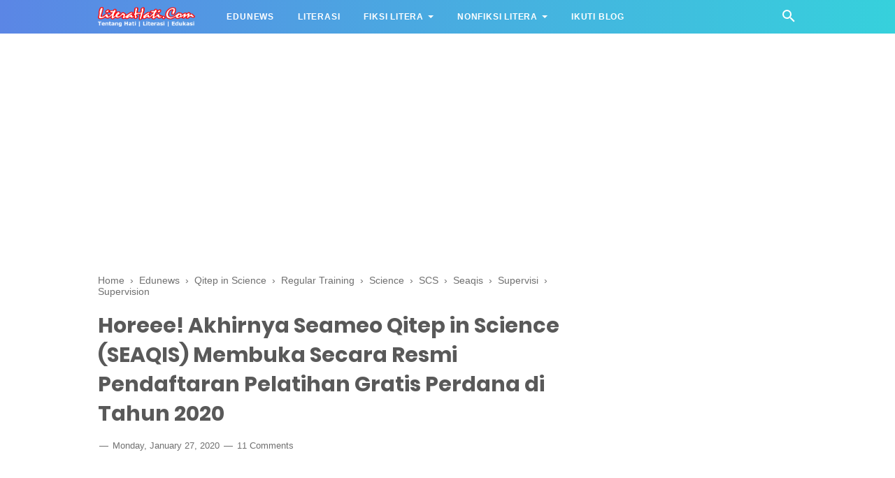

--- FILE ---
content_type: text/html; charset=utf-8
request_url: https://www.google.com/recaptcha/api2/aframe
body_size: 266
content:
<!DOCTYPE HTML><html><head><meta http-equiv="content-type" content="text/html; charset=UTF-8"></head><body><script nonce="naa5QjFi3JyGJ9cbyeL9EA">/** Anti-fraud and anti-abuse applications only. See google.com/recaptcha */ try{var clients={'sodar':'https://pagead2.googlesyndication.com/pagead/sodar?'};window.addEventListener("message",function(a){try{if(a.source===window.parent){var b=JSON.parse(a.data);var c=clients[b['id']];if(c){var d=document.createElement('img');d.src=c+b['params']+'&rc='+(localStorage.getItem("rc::a")?sessionStorage.getItem("rc::b"):"");window.document.body.appendChild(d);sessionStorage.setItem("rc::e",parseInt(sessionStorage.getItem("rc::e")||0)+1);localStorage.setItem("rc::h",'1769665258015');}}}catch(b){}});window.parent.postMessage("_grecaptcha_ready", "*");}catch(b){}</script></body></html>

--- FILE ---
content_type: text/javascript; charset=UTF-8
request_url: https://www.literahati.com/feeds/posts/default/-/Edunews?alt=json-in-script&callback=bacajuga&max-results=5
body_size: 16360
content:
// API callback
bacajuga({"version":"1.0","encoding":"UTF-8","feed":{"xmlns":"http://www.w3.org/2005/Atom","xmlns$openSearch":"http://a9.com/-/spec/opensearchrss/1.0/","xmlns$blogger":"http://schemas.google.com/blogger/2008","xmlns$georss":"http://www.georss.org/georss","xmlns$gd":"http://schemas.google.com/g/2005","xmlns$thr":"http://purl.org/syndication/thread/1.0","id":{"$t":"tag:blogger.com,1999:blog-1788420879572738003"},"updated":{"$t":"2025-11-26T20:13:09.128-08:00"},"category":[{"term":"Edunews"},{"term":"Puisi"},{"term":"Seameo"},{"term":"Artikel"},{"term":"Guru"},{"term":"Pendidikan"},{"term":"Literasi"},{"term":"Cinta"},{"term":"Sains"},{"term":"Seamolec"},{"term":"Sekolah"},{"term":"Seaqim"},{"term":"Seaqis"},{"term":"IPA"},{"term":"Kemendikbud"},{"term":"Merdeka Belajar"},{"term":"Artikel Ilmiah"},{"term":"Media Pembelajaran"},{"term":"Cerpen"},{"term":"Corona"},{"term":"Hibah Penelitian"},{"term":"Kemdikbud"},{"term":"Pendidikan Karakter"},{"term":"Qitep in Science"},{"term":"Science"},{"term":"Seameo qitep in Mathematics"},{"term":"Seaqil"},{"term":"Supervisi"},{"term":"Badan Bahasa"},{"term":"Covid-19"},{"term":"FLS2N"},{"term":"Face to Face Training"},{"term":"Ibu"},{"term":"Juklak"},{"term":"KSN"},{"term":"Kepala Sekolah"},{"term":"Makalah"},{"term":"Matematika"},{"term":"Olahraga"},{"term":"RPP"},{"term":"SCS"},{"term":"SMP Puri Artha"},{"term":"Sastra"},{"term":"Seameo Recfon"},{"term":"Seni"},{"term":"Supervision"},{"term":"Surat Edaran Mendikbud"},{"term":"VCT"},{"term":"hati"},{"term":"Anak"},{"term":"Badan Bahasa Kemendikbud"},{"term":"Badan Bahasa Kemendikbudristek"},{"term":"Blog"},{"term":"Edulitera"},{"term":"Event"},{"term":"Feature"},{"term":"Guru Kalbu"},{"term":"Guru Ngeblog"},{"term":"Guru Penggerak"},{"term":"KOSN"},{"term":"KSN SMP 2020"},{"term":"Keluarga"},{"term":"Kepala Sekolah Penggerak"},{"term":"Magang"},{"term":"Menulis"},{"term":"Ngeblog"},{"term":"Organisasi Penggerak"},{"term":"PPDB"},{"term":"PPKn"},{"term":"PTK"},{"term":"Pembelajaran"},{"term":"Pemuda"},{"term":"Penumbuhan Budi Pekerti"},{"term":"RME"},{"term":"Ramadan"},{"term":"Research Grant"},{"term":"Research Grants"},{"term":"Sastrawan"},{"term":"School"},{"term":"Seameo Ceccep"},{"term":"Sekolah Penggerak"},{"term":"Social Distancing"},{"term":"Tips Menulis"},{"term":"Warisan Budaya"},{"term":"Webex"},{"term":"digital"},{"term":"kasih sayang"},{"term":"kehidupan"},{"term":"pancasila"},{"term":"rindu"},{"term":"11th AISOFOLL"},{"term":"AISOFOLL"},{"term":"ASEAN"},{"term":"Abad 21"},{"term":"Alquran"},{"term":"Antologi Puisi Hasil Bengkel Sastra"},{"term":"Anugerah Konstitusi"},{"term":"Anugerah Konstitusi 2020"},{"term":"Apresiasi Guru"},{"term":"Astra"},{"term":"Ayah"},{"term":"BIPA"},{"term":"BOS"},{"term":"BPPTIK"},{"term":"Bahasa"},{"term":"Bahasa Indonesia"},{"term":"Beasiswa"},{"term":"Beasiswa Korea"},{"term":"Bengkel Sastra"},{"term":"Bengkel Sastra 2020"},{"term":"Best Practice"},{"term":"Best Practice Pembelajaran"},{"term":"Bhinneka Tunggal Ika"},{"term":"Biotrop"},{"term":"Budaya"},{"term":"Budi Pekerti"},{"term":"Buku Saku RPP"},{"term":"Bulan Suci"},{"term":"Buletin Seametrical"},{"term":"Call for Manuscript"},{"term":"Call for Paper"},{"term":"Demokrasi"},{"term":"Dialektika"},{"term":"Didamba"},{"term":"Didamba Angkatan 2"},{"term":"Digital Learning"},{"term":"Digital Literacy"},{"term":"Diklat Daring"},{"term":"Edmodo"},{"term":"Environment"},{"term":"Epistemofilia"},{"term":"FLS2N SMA"},{"term":"FLS2N SMP"},{"term":"FLS2N Tahun 2020"},{"term":"FLSN 2020"},{"term":"Festival Film Pendek"},{"term":"Festival Film Pendek Berbahasa Daerah 2022"},{"term":"Fiksi Litera"},{"term":"Food and Nutrition"},{"term":"Forum Organisasi Penggerak"},{"term":"GKS"},{"term":"GKS 2020"},{"term":"GSI"},{"term":"GSI 2020"},{"term":"GSI SMP 2020"},{"term":"Generasi Emas"},{"term":"Generasi Milenial"},{"term":"Giveaway"},{"term":"Guru Honorer"},{"term":"Guru Honorer Ngeblog"},{"term":"Guru Online"},{"term":"Guru SD"},{"term":"HGN"},{"term":"HIbah Penelitian Bahasa"},{"term":"HSP2019"},{"term":"Harapan"},{"term":"Hari Batik"},{"term":"Hari Guru"},{"term":"Hari Guru Sedunia"},{"term":"Hari Ibu"},{"term":"Hari Kesaktian Pancasila"},{"term":"Hibah"},{"term":"IPS"},{"term":"Ilmuwan Wanita"},{"term":"Impian"},{"term":"Implementation Report"},{"term":"Indonesia Cerdas"},{"term":"Infographic Design"},{"term":"Inovasi Guru"},{"term":"Internship"},{"term":"Journal"},{"term":"Joyful Learning"},{"term":"Joyful Learning in Mathematics Education"},{"term":"Jurnal"},{"term":"KGSP"},{"term":"KN-MIPA"},{"term":"KN-MIPA 2020"},{"term":"KOSN SD 2020"},{"term":"KOSN SMP 2020"},{"term":"KRI"},{"term":"KRI 2020"},{"term":"KSN SMA"},{"term":"KSN SMA 2020"},{"term":"KSN-SD 2020"},{"term":"Karya Tulis Ilmiah"},{"term":"Kebangkitan Nasional"},{"term":"Kelulusan Peserta Didik"},{"term":"Kenaikan Kelas"},{"term":"Kiat"},{"term":"Kominfo"},{"term":"Kompetensi Guru"},{"term":"Kompetensi Peserta Didik"},{"term":"Kompetisi Matematika IPA"},{"term":"Kompetisi Nasional"},{"term":"Kompetisi Sains"},{"term":"Komunitas Penggerak Kemendikbud"},{"term":"Konferensi Internasional"},{"term":"Kontes Guru Online"},{"term":"Kontes Robot"},{"term":"Korea"},{"term":"Kreativitas"},{"term":"Kritik Sastra"},{"term":"Kritik Sosial"},{"term":"Kurikulum"},{"term":"Kurikulum 2013"},{"term":"LAMK"},{"term":"LAMK 2020"},{"term":"LKI"},{"term":"LTUB"},{"term":"Letter of Recommendation"},{"term":"Lingkungan"},{"term":"Literacy"},{"term":"Lomba Guru"},{"term":"Lomba Karya Ilmiah"},{"term":"Lomba Kihajar"},{"term":"Lomba Tata Upacara Bendera"},{"term":"MK"},{"term":"Magang Mahasiswa"},{"term":"Mahasiswa"},{"term":"Mahasiswa Berprestasi"},{"term":"Mahkamah Konstitusi"},{"term":"Makanan dan Nutrisi"},{"term":"Masa Depan"},{"term":"Model Pembelajaran"},{"term":"Motivation Letter"},{"term":"Munas Sastrawan"},{"term":"Munsi"},{"term":"Munsi III"},{"term":"Munsi III tahun 2020"},{"term":"Murid"},{"term":"NKRI"},{"term":"Nadiem Makarim"},{"term":"Narudin"},{"term":"Narudin Pituin"},{"term":"Nasihat Luqman"},{"term":"One Day One Verse"},{"term":"One Dove"},{"term":"P4TK IPA"},{"term":"PAUD"},{"term":"PPDB Tahun 2020\/2021"},{"term":"PUPR"},{"term":"Paper"},{"term":"Parenting"},{"term":"Pembelajaran Bahasa"},{"term":"Penerbit Erlangga"},{"term":"Penerimaan Peserta Didik Baru"},{"term":"Pengawas"},{"term":"Pengembangan Sastra"},{"term":"Penggiat Budaya"},{"term":"Penggiat Budaya 2020"},{"term":"Penyederhanaan RPP"},{"term":"Physical Distancing"},{"term":"Pilmapres"},{"term":"Pilmapres 2020"},{"term":"Praktik Baik"},{"term":"Praktik Baik Pembelajaran"},{"term":"Praktik Terbaik"},{"term":"Presentation Video"},{"term":"Prize"},{"term":"Program Organisasi Penggerak"},{"term":"Proposal PTK"},{"term":"Psikologi Perkembangan Anak"},{"term":"RPP Inspiratif"},{"term":"RPP Merdeka Belajar"},{"term":"RPP Satu Lembar"},{"term":"Realistic Mathematics Education"},{"term":"Regrants"},{"term":"Regular Course"},{"term":"Regular Training"},{"term":"Regular Training Course"},{"term":"Rekrutmen"},{"term":"Rencana Pembelajaran"},{"term":"Review"},{"term":"Robot"},{"term":"Rumah Belajar"},{"term":"SE"},{"term":"SE Mendikbud"},{"term":"SEAMEJ"},{"term":"SKKNI"},{"term":"SMA"},{"term":"Sampah"},{"term":"Sastrawan Masuk Sekolah"},{"term":"Satu Hari Satu Ayat"},{"term":"Seameo Qitep in Language"},{"term":"Seaqil Regrants 2020"},{"term":"Seleksi BIPA"},{"term":"Silabus"},{"term":"Silabus KSN"},{"term":"Simposium Internasional"},{"term":"Spiritual"},{"term":"Sumber Daya Air"},{"term":"Sungai Tercemar"},{"term":"TIK"},{"term":"Teori Sastra Kontemporer"},{"term":"Tikomdik Jabar"},{"term":"Tim Praktisi Pembuatan Produk Pengembangan Sastra"},{"term":"UL"},{"term":"UN"},{"term":"US"},{"term":"USAID"},{"term":"Ujian Nasional"},{"term":"Ujian Sekolah"},{"term":"Upacara Bendera"},{"term":"VCT Batch 5"},{"term":"Whiteboard Animation"},{"term":"Woman Scientist"},{"term":"Word Search Game"},{"term":"YouTube"},{"term":"buku"},{"term":"cecep gaos"},{"term":"cinta istri"},{"term":"doa"},{"term":"education"},{"term":"hari buku"},{"term":"hari lahir pancasila"},{"term":"hujan"},{"term":"internet"},{"term":"kesetiaan"},{"term":"mentari"},{"term":"naskah skenario video"},{"term":"pelatihan TIK"},{"term":"perjuangan hidup"},{"term":"rembulan"},{"term":"revolusi industri 4.0"},{"term":"sertifikasi TIK"},{"term":"skenario video pembelajaran"},{"term":"suami"}],"title":{"type":"text","$t":"LiteraHati.Com"},"subtitle":{"type":"html","$t":"Tentang Hati | Literasi | Edukasi"},"link":[{"rel":"http://schemas.google.com/g/2005#feed","type":"application/atom+xml","href":"https:\/\/www.literahati.com\/feeds\/posts\/default"},{"rel":"self","type":"application/atom+xml","href":"https:\/\/www.blogger.com\/feeds\/1788420879572738003\/posts\/default\/-\/Edunews?alt=json-in-script\u0026max-results=5"},{"rel":"alternate","type":"text/html","href":"https:\/\/www.literahati.com\/search\/label\/Edunews"},{"rel":"hub","href":"http://pubsubhubbub.appspot.com/"},{"rel":"next","type":"application/atom+xml","href":"https:\/\/www.blogger.com\/feeds\/1788420879572738003\/posts\/default\/-\/Edunews\/-\/Edunews?alt=json-in-script\u0026start-index=6\u0026max-results=5"}],"author":[{"name":{"$t":"Cecep Gaos"},"uri":{"$t":"http:\/\/www.blogger.com\/profile\/17577986401049404251"},"email":{"$t":"noreply@blogger.com"},"gd$image":{"rel":"http://schemas.google.com/g/2005#thumbnail","width":"26","height":"32","src":"\/\/blogger.googleusercontent.com\/img\/b\/R29vZ2xl\/AVvXsEgQpXO3SiP8TT8a7chSbqPq5HljXrEPCHMIJ6R0BTviXeNQhuBfi0YqF2QZnwdpQ6SLXbOIm7_h1S1oLeZx3i6C2rb4FtGYvik4MsWjBXdWT8r01h0FLmkxh_CNDXhcJvs\/s220\/Cecep+Gaos.jpg"}}],"generator":{"version":"7.00","uri":"http://www.blogger.com","$t":"Blogger"},"openSearch$totalResults":{"$t":"71"},"openSearch$startIndex":{"$t":"1"},"openSearch$itemsPerPage":{"$t":"5"},"entry":[{"id":{"$t":"tag:blogger.com,1999:blog-1788420879572738003.post-6975356651652020754"},"published":{"$t":"2022-04-28T07:20:00.007-07:00"},"updated":{"$t":"2022-04-28T07:38:04.377-07:00"},"category":[{"scheme":"http://www.blogger.com/atom/ns#","term":"Badan Bahasa"},{"scheme":"http://www.blogger.com/atom/ns#","term":"Badan Bahasa Kemendikbudristek"},{"scheme":"http://www.blogger.com/atom/ns#","term":"Edunews"},{"scheme":"http://www.blogger.com/atom/ns#","term":"Pengembangan Sastra"},{"scheme":"http://www.blogger.com/atom/ns#","term":"Rekrutmen"},{"scheme":"http://www.blogger.com/atom/ns#","term":"Tim Praktisi Pembuatan Produk Pengembangan Sastra"}],"title":{"type":"text","$t":"Dibuka! Rekrutmen Tim Praktisi Pembuatan Produk Pengembangan Sastra Tahun 2022 Badan Bahasa Kemendikbudristek"},"content":{"type":"html","$t":"\u003Cdiv style=\"text-align: center;\"\u003E\u003Cb\u003EDibuka! Rekrutmen Tim Praktisi Pembuatan Produk Pengembangan Sastra Tahun 2022 Badan Bahasa Kemendikbudristek\u003C\/b\u003E\u003C\/div\u003E\u003Cp\u003E\u003C\/p\u003E\u003Cp\u003E\u003C\/p\u003E\u003Ctable align=\"center\" cellpadding=\"0\" cellspacing=\"0\" class=\"tr-caption-container\" style=\"margin-left: auto; margin-right: auto;\"\u003E\u003Ctbody\u003E\u003Ctr\u003E\u003Ctd style=\"text-align: center;\"\u003E\u003Cimg border=\"0\" src=\"https:\/\/blogger.googleusercontent.com\/img\/b\/R29vZ2xl\/AVvXsEjpETT8Np7TUYN-ifhxjVLiwSME5dUcxuQmnETHZUZb6URLtTJIvYcC8oaFgu-7hDzT5QSbWW8A6M9U4Ji-yO7NXGuD9HuFeaQ8D-ifHT0-z7ep2LiQwpO6hkm3Ba8LGMLaqWfYzFAyvw9kSU7qsebEMolWKeQIX4vNe4Amr5hGMqTNUl6Y3iXBwVql5Q\/s320\/pengumuman12.jpg\" style=\"margin-left: auto; margin-right: auto;\" \/\u003E\u003C\/td\u003E\u003C\/tr\u003E\u003Ctr\u003E\u003Ctd class=\"tr-caption\" style=\"text-align: center;\"\u003E\u003Cspan style=\"font-size: x-small;\"\u003ESumber gambar:\u0026nbsp;badanbahasa.kemdikbud.go.id\u003C\/span\u003E\u003C\/td\u003E\u003C\/tr\u003E\u003C\/tbody\u003E\u003C\/table\u003E\u003Cb\u003E\u003Cbr \/\u003E\u003C\/b\u003E\u003Cp\u003E\u003C\/p\u003E\u003Cp\u003E\u003Cb\u003E\u003Ca href=\"www.literahati.com\" target=\"_blank\"\u003ELiterahati.Com\u003C\/a\u003E\u0026nbsp;-\u0026nbsp;\u003C\/b\u003ESalam Literahati! Selamat datang kembali di blog sederhana Literahati.Com, blog tentang hati, literasi dan edukasi.\u003C\/p\u003E\u003Cbr \/\u003EKali ini, Literahati.Com akan berbagi informasi tentang\u0026nbsp;Rekrutmen Tim Praktisi Pembuatan Produk Pengembangan Sastra Tahun 2022 Badan Pengembangan dan Pembinaan Bahasa Kemendikbudristek.\u0026nbsp;\u003Cdiv\u003E\u003Cbr \/\u003E\u003C\/div\u003E\u003Cdiv\u003EDilansir dari laman badanbahasa.kemdikbud.go.id, Pusat Pengembangan dan Pelindungan Bahasa dan Sastra, Badan Pengembangan dan Pembinaan Bahasa Kementerian Pendidikan Kebudayaan Riset dan Teknologi merilis Pengumuman\u0026nbsp;\u003Cspan style=\"font-size: 12pt;\"\u003ENomor\n0656\/I2\/BS.00.01\/2022\u0026nbsp;\u003C\/span\u003Etentang Rekrutmen Tim Praktisi Pembuatan Produk Pengembangan Sastra Tahun 2022.\u003C\/div\u003E\u003Cdiv\u003E\u003Cbr \/\u003E\u003C\/div\u003E\u003Cdiv\u003EDalam pengumuman tersebut disebutkan bahwa\u0026nbsp;\u003Cspan style=\"font-size: 12pt; text-align: justify;\"\u003EKementerian\nPendidikan dan Kebudayaan melalui Badan Pengembangan dan Pembinaan Bahasa pada\ntahun\u003C\/span\u003E\u003Cspan style=\"font-size: 12pt; text-align: justify;\"\u003E\u0026nbsp; \u003C\/span\u003E\u003Cspan style=\"font-size: 12pt; text-align: justify;\"\u003E2022\u003C\/span\u003E\u003Cspan style=\"font-size: 12pt; text-align: justify;\"\u003E\u0026nbsp; \u003C\/span\u003E\u003Cspan style=\"font-size: 12pt; text-align: justify;\"\u003Emelaksanakan\u003C\/span\u003E\u003Cspan style=\"font-size: 12pt; text-align: justify;\"\u003E\u0026nbsp;\n\u003C\/span\u003E\u003Cspan style=\"font-size: 12pt; text-align: justify;\"\u003Eprogram\u003C\/span\u003E\u003Cspan style=\"font-size: 12pt; text-align: justify;\"\u003E\u0026nbsp; \u003C\/span\u003E\u003Cspan style=\"font-size: 12pt; text-align: justify;\"\u003Epengembangan\u003C\/span\u003E\u003Cspan style=\"font-size: 12pt; text-align: justify;\"\u003E\u0026nbsp; \u003C\/span\u003E\u003Cspan style=\"font-size: 12pt; text-align: justify;\"\u003Esastra\u003C\/span\u003E\u003Cspan style=\"font-size: 12pt; text-align: justify;\"\u003E\u0026nbsp;\n\u003C\/span\u003E\u003Cspan style=\"font-size: 12pt; text-align: justify;\"\u003Eyang\u003C\/span\u003E\u003Cspan style=\"font-size: 12pt; text-align: justify;\"\u003E\u0026nbsp; \u003C\/span\u003E\u003Cspan style=\"font-size: 12pt; text-align: justify;\"\u003Emenghasilkan\u003C\/span\u003E\u003Cspan style=\"font-size: 12pt; text-align: justify;\"\u003E\u0026nbsp; \u003C\/span\u003E\u003Cspan style=\"font-size: 12pt; text-align: justify;\"\u003Eproduk\u003C\/span\u003E\u003Cspan style=\"font-size: 12pt; text-align: justify;\"\u003E\u0026nbsp;\n\u003C\/span\u003E\u003Cspan style=\"font-size: 12pt; text-align: justify;\"\u003Epengembangan sastra berupa 32 film animasi dengan tema legenda\nnusantara. Pembuatan produk pengembangan sastra akan berlangsung selama 7 bulan\n(Mei–November 2022). Sehubungan dengan itu, kami membuka kesempatan bagi\nputra-putri terbaik bangsa untuk berkontribusi dalam program ini sebagai:\u003C\/span\u003E\u003C\/div\u003E\u003Col style=\"text-align: left;\"\u003E\u003Cli\u003ESutradara (4 orang)\u003C\/li\u003E\u003Cli\u003EPenulis skenario (16 orang)\u003C\/li\u003E\u003Cli\u003EPengarah Kreatif (Creative Director) (8 orang)\u003C\/li\u003E\u003Cli\u003EPengarah Teknik (Technical Director) (2 orang)\u003C\/li\u003E\u003Cli\u003EPenyusun Papan Cerita (Storyboard Artist) (32 orang)\u003C\/li\u003E\u003C\/ol\u003E\u003Cbr \/\u003EPersyaratan setiap kategori terlampir di dalam pengumuman ini. Bagi yang berminat silakan mendaftar melalui tautan \u003Ca href=\"http:\/\/ringkas.kemdikbud.go.id\/Rekrut2022\"\u003Ehttp:\/\/ringkas.kemdikbud.go.id\/Rekrut2022\u003C\/a\u003E\u0026nbsp;sebelum tanggal 17 Mei 2022 dengan menyiapkan berkas yang terdiri atas:\u003Col style=\"text-align: left;\"\u003E\u003Cli\u003EDaftar Riwayat Hidup \u003C\/li\u003E\u003Cli\u003EPortofolio \u003C\/li\u003E\u003Cli\u003ESurat  Pernyataan  tidak  terikat  pihak  manapun.  Jika  sedang  bekerja  di  sebuah  perusahaan melampirkan surat izin mengikuti program dari perusahaan. \u003C\/li\u003E\u003Cli\u003ESurat Pernyataan Komitmen melaksanakan program yang ditandatangani di atas materai.\u003C\/li\u003E\u003C\/ol\u003EPendaftar yang memenuhi persyaratan akan melalui proses seleksi wawancara bersama pakar dan pihak penyelenggara pada tanggal 19–22 Mei 2022. Pendaftar terpilih akan diumumkan di laman dan media sosial Badan Bahasa. Info lebih lanjut dapat menghubungi narahubung Rissa Yulia (0852-2692-6839).\u003Cbr \/\u003E\u003Cdiv\u003E\u003Cbr \/\u003E\u003C\/div\u003E\u003Cb\u003ELampiran \u003C\/b\u003E\u003Cbr \/\u003E\u003Cbr \/\u003ENomor: 0656\/I2\/BS.00.01\/2022\u003Cbr \/\u003ETanggal: 28 April 2022\u003Cbr \/\u003E\u003Cdiv style=\"text-align: center;\"\u003E\u003Cspan style=\"font-weight: 700;\"\u003E\u003Cbr \/\u003E\u003C\/span\u003E\u003C\/div\u003E\u003Cb\u003E\u003Cdiv style=\"text-align: center;\"\u003E\u003Cb\u003EPersyaratan Tim Praktisi Pembuatan Produk Pemoderenan Sastra Tahun 2022\u003C\/b\u003E\u003C\/div\u003E\u003C\/b\u003E\u003Cdiv style=\"text-align: center;\"\u003E\u003Cbr \/\u003E\u003C\/div\u003E\u003Cb\u003E1. Sutradara \u003C\/b\u003E\u003Cbr \/\u003E\u003Cul style=\"text-align: left;\"\u003E\u003Cli\u003EPernah terlibat dalam pengerjaan film animasi minimal 5 tahun, yang dibuktikan dengan portofolio\u0026nbsp;\u003C\/li\u003E\u003Cli\u003EMemiliki latar belakang pendidikan di bidang perfilman\/animasi\/desain komunikasi\u0026nbsp;visual\/multimedia\/komunikasi visual\/penyiaran menjadi nilai tambah\u0026nbsp;\u003C\/li\u003E\u003Cli\u003EBerusia minimal 27 tahun\u003C\/li\u003E\u003Cli\u003EBerkomitmen terhadap waktu yang telah ditetapkan\u003C\/li\u003E\u003Cli\u003EMampu bekerja di dalam tim dan mengikuti lini masa yang telah ditetapkan\u003C\/li\u003E\u003Cli\u003EMenguasai proses pengerjaan film animasi secara keseluruhan\u003C\/li\u003E\u003Cli\u003EMemiliki jejaring untuk proses produksi audio dan musik\u003C\/li\u003E\u003C\/ul\u003E\u003Cdiv\u003E\u003Cb\u003E2. Penulis skenario\u003C\/b\u003E\u003Cbr \/\u003E\u003Cul style=\"text-align: left;\"\u003E\u003Cli\u003EMemiliki kemampuan menulis cerita dan skenario film animasi minimal 3 tahun, yang dibuktikan dengan portofolio (contoh skenario film animasi yang pernah ditulis)\u003C\/li\u003E\u003Cli\u003EMemiliki pengetahuan mengenai legenda nusantara\u003C\/li\u003E\u003Cli\u003EMemiliki latar belakang pendidikan di bidang perfilman\/animasi\/desain komunikasi\u0026nbsp;visual\/multimedia\/komunikasi visual\/penyiaran menjadi nilai tambah\u003C\/li\u003E\u003Cli\u003EBerusia minimal 25 tahun\u003C\/li\u003E\u003Cli\u003EBerkomitmen terhadap waktu yang telah ditetapkan\u003C\/li\u003E\u003Cli\u003EMampu bekerja di dalam tim dan mengikuti lini masa yang telah ditetapkan\u003C\/li\u003E\u003Cli\u003EMenguasai proses kreatif dalam pengerjaan film animasi secara keseluruhan\u003C\/li\u003E\u003Cli\u003EMampu menuliskan ide inovatif melalui teknik penceritaan (action, komedi, drama).\u003C\/li\u003E\u003Cli\u003EMemiliki pengalaman dalam menulis naskah\/cerita fiksi baik berupa novel maupun cerita\u0026nbsp;bergambar seperti komik (Genre Horor\/Komedi\/Romantis\/Action)\u003C\/li\u003E\u003Cli\u003EMemiliki imajinasi yang kuat dalam membuat cerita yang banyak berisi dialog dari karakter (memahami konsep scriptwriter merupakan nilai tambah)\u003C\/li\u003E\u003Cli\u003EMampu mengembangkan ide-ide yang baru l.  Kreatif dan mempunyai wawasan yang luas\u003C\/li\u003E\u003Cli\u003EMenyertakan portofolio tulisan\/script yang pernah dikerjakan \u003C\/li\u003E\u003C\/ul\u003E\u003Cbr \/\u003E\u003Cb\u003E3. Pengarah Artistik\u003C\/b\u003E\u003Cbr \/\u003E\u003Cul style=\"text-align: left;\"\u003E\u003Cli\u003EMemiliki pengalaman dalam pengerjaan film animasi, yang dibuktikan dengan portofolio minimal 5 tahun.\u003C\/li\u003E\u003Cli\u003EMemiliki latar belakang pendidikan di bidang perfilman\/animasi\/desain komunikasi visual\/multimedia\/komunikasi visual\/penyiaran menjadi nilai tambah\u003C\/li\u003E\u003Cli\u003EBerusia minimal 27 tahun\u003C\/li\u003E\u003Cli\u003EBerkomitmen terhadap waktu yang telah ditetapkan\u003C\/li\u003E\u003Cli\u003EMampu bekerja di dalam tim dan mengikuti lini masa yang telah ditetapkan\u003C\/li\u003E\u003Cli\u003EMenguasai proses kreatif dalam pembuatan film animasi\u003C\/li\u003E\u003Cli\u003EMemiliki pemahaman pada proses kreatif.\u003C\/li\u003E\u003Cli\u003EMemiliki softskill yang baik.\u003C\/li\u003E\u003C\/ul\u003E\u003C\/div\u003E\u003Cdiv\u003E\u003Cb\u003E4. Pengarah Teknik\u003C\/b\u003E\u003Cbr \/\u003E\u003Cul style=\"text-align: left;\"\u003E\u003Cli\u003EPernah terlibat dalam pengerjaan film animasi minimal 5 tahun, yang dibuktikan dengan portofolio\u0026nbsp;\u003C\/li\u003E\u003Cli\u003EMemiliki latar belakang pendidikan di bidang perfilman\/animasi\/desain komunikasi visual\/multimedia\/komunikasi visual\/penyiaran menjadi nilai tambah c.  Berusia minimal 27 tahun\u003C\/li\u003E\u003Cli\u003EBerkomitmen terhadap waktu yang telah ditetapkan\u003C\/li\u003E\u003Cli\u003EMampu bekerja di dalam tim dan mengikuti lini masa yang telah ditetapkan\u003C\/li\u003E\u003Cli\u003EMenguasai teknik pembuatan film animasi\u003C\/li\u003E\u003C\/ul\u003E\u003C\/div\u003E\u003Cdiv\u003E\u003Cb\u003E5. Penyusun Papan Cerita\u003C\/b\u003E\u003Cbr \/\u003E\u003Cul style=\"text-align: left;\"\u003E\u003Cli\u003EPernah terlibat dalam pengerjaan film animasi minimal 3 tahun, yang dibuktikan dengan portofolio\u0026nbsp;\u003C\/li\u003E\u003Cli\u003EMemiliki latar belakang pendidikan di bidang perfilman\/animasi\/desain komunikasi\u0026nbsp;visual\/multimedia\/komunikasi visual\/penyiaran menjadi nilai tambah\u0026nbsp;\u003C\/li\u003E\u003Cli\u003EBerkomitmen terhadap waktu yang telah ditetapkan\u003C\/li\u003E\u003Cli\u003EMampu bekerja di dalam tim dan mengikuti lini masa yang telah ditetapkan\u003C\/li\u003E\u003Cli\u003EUsia maksimal 35 tahun.\u003C\/li\u003E\u003Cli\u003EDiutamakan memiliki pengalaman di bidangnya. \u003C\/li\u003E\u003Cli\u003EMemiliki pengalaman di bidang storyboard untuk animasi, live action, atau games.\u003C\/li\u003E\u003Cli\u003EMemiliki kemampuan menyampaikan cerita dengan baik lewat karakter persona, emosi, acting, movement dan staging.\u003C\/li\u003E\u003Cli\u003EMampu menggambar secara adaptif dengan berbagai gaya gambar. j.  Mampu berkolaborasi dengan sutradara, penulis, dan artist lain.\u003C\/li\u003E\u003Cli\u003EMampu menggambarkan cerita dengan cara mengatur staging, pacing, dan camera dengan baik.\u0026nbsp;\u003C\/li\u003E\u003Cli\u003EMampu membuat ide inovatif untuk teknik penceritaan (action, komedi, drama).\u003C\/li\u003E\u003Cli\u003EMampu menggambar storyboard untuk sequence yang dibutuhkan (movie, serial).\u003C\/li\u003E\u003Cli\u003EMampu melakukan edit, modifikasi atau rework sketsa board sebanyak yang dibutuhkan.\u003C\/li\u003E\u003C\/ul\u003E\u003Cdiv\u003ESurat Pengumuman\u0026nbsp;Rekrutmen Tim Praktisi Pembuatan Produk Pengembangan Sastra Tahun 2022 Badan Bahasa Kemendikbudristek selengkapnya dapat dibaca di bawah ini.\u003C\/div\u003E\u003C\/div\u003E\u003Cdiv\u003E\u003Cbr \/\u003E\u003C\/div\u003E\u003Cdiv\u003E\u003Ciframe allow=\"autoplay\" height=\"480\" src=\"https:\/\/drive.google.com\/file\/d\/1TGSj2NcMMqHWHpp0ZSjGuKkaBW4pW0_f\/preview\" width=\"640\"\u003E\u003C\/iframe\u003E\u003C\/div\u003E\u003Cdiv\u003E\u003Cbr \/\u003E\u003C\/div\u003E\u003Cdiv\u003ESurat Pengumuman\u0026nbsp;Rekrutmen Tim Praktisi Pembuatan Produk Pengembangan Sastra Tahun 2022 Badan Bahasa Kemendikbudristek dapat diunduh (download) \u003Cb\u003E\u003Ca href=\"https:\/\/drive.google.com\/file\/d\/1TGSj2NcMMqHWHpp0ZSjGuKkaBW4pW0_f\/view?usp=sharing\" target=\"_blank\"\u003EDI SINI.\u003C\/a\u003E\u003C\/b\u003E\u003C\/div\u003E\u003Cdiv\u003E\u003Cbr \/\u003E\u003C\/div\u003E\u003Cdiv\u003EDemikianlah informasi tentang\u0026nbsp;Rekrutmen Tim Praktisi Pembuatan Produk Pengembangan Sastra Tahun 2022 Badan Bahasa Kemendikbudristek.\u0026nbsp;\u003C\/div\u003E\u003Cdiv\u003E\u003Cbr \/\u003E\u003C\/div\u003E\u003Cdiv\u003ESemoga bermanfaat.\u003C\/div\u003E\u003Cdiv\u003E\u003Cbr \/\u003E\u003C\/div\u003E\u003Cdiv\u003E\u003Cb\u003ESumber:\u003C\/b\u003E\u0026nbsp;https:\/\/badanbahasa.kemdikbud.go.id\/berita-detail\/3505\/rekrutmen-praktisi-pembuatan-produk-pemodernan-sastra\u003C\/div\u003E\u003Cdiv\u003E\u003Cdiv\u003E\u003Cspan style=\"font-family: \u0026quot;Times New Roman\u0026quot;,serif; font-size: 12pt; mso-ansi-language: EN-US; mso-bidi-language: AR-SA; mso-fareast-font-family: \u0026quot;Times New Roman\u0026quot;; mso-fareast-language: EN-US;\"\u003E\u003C\/span\u003E\u003C\/div\u003E\u003C\/div\u003E"},"link":[{"rel":"replies","type":"application/atom+xml","href":"https:\/\/www.literahati.com\/feeds\/6975356651652020754\/comments\/default","title":"Post Comments"},{"rel":"replies","type":"text/html","href":"https:\/\/www.literahati.com\/2022\/04\/dibuka-rekrutmen-tim-praktisi-pembuatan.html#comment-form","title":"0 Comments"},{"rel":"edit","type":"application/atom+xml","href":"https:\/\/www.blogger.com\/feeds\/1788420879572738003\/posts\/default\/6975356651652020754"},{"rel":"self","type":"application/atom+xml","href":"https:\/\/www.blogger.com\/feeds\/1788420879572738003\/posts\/default\/6975356651652020754"},{"rel":"alternate","type":"text/html","href":"https:\/\/www.literahati.com\/2022\/04\/dibuka-rekrutmen-tim-praktisi-pembuatan.html","title":"Dibuka! Rekrutmen Tim Praktisi Pembuatan Produk Pengembangan Sastra Tahun 2022 Badan Bahasa Kemendikbudristek"}],"author":[{"name":{"$t":"Cecep Gaos"},"uri":{"$t":"http:\/\/www.blogger.com\/profile\/17577986401049404251"},"email":{"$t":"noreply@blogger.com"},"gd$image":{"rel":"http://schemas.google.com/g/2005#thumbnail","width":"26","height":"32","src":"\/\/blogger.googleusercontent.com\/img\/b\/R29vZ2xl\/AVvXsEgQpXO3SiP8TT8a7chSbqPq5HljXrEPCHMIJ6R0BTviXeNQhuBfi0YqF2QZnwdpQ6SLXbOIm7_h1S1oLeZx3i6C2rb4FtGYvik4MsWjBXdWT8r01h0FLmkxh_CNDXhcJvs\/s220\/Cecep+Gaos.jpg"}}],"media$thumbnail":{"xmlns$media":"http://search.yahoo.com/mrss/","url":"https:\/\/blogger.googleusercontent.com\/img\/b\/R29vZ2xl\/AVvXsEjpETT8Np7TUYN-ifhxjVLiwSME5dUcxuQmnETHZUZb6URLtTJIvYcC8oaFgu-7hDzT5QSbWW8A6M9U4Ji-yO7NXGuD9HuFeaQ8D-ifHT0-z7ep2LiQwpO6hkm3Ba8LGMLaqWfYzFAyvw9kSU7qsebEMolWKeQIX4vNe4Amr5hGMqTNUl6Y3iXBwVql5Q\/s72-c\/pengumuman12.jpg","height":"72","width":"72"},"thr$total":{"$t":"0"}},{"id":{"$t":"tag:blogger.com,1999:blog-1788420879572738003.post-3822981029666839354"},"published":{"$t":"2022-04-17T18:41:00.004-07:00"},"updated":{"$t":"2022-04-17T18:41:22.387-07:00"},"category":[{"scheme":"http://www.blogger.com/atom/ns#","term":"Badan Bahasa"},{"scheme":"http://www.blogger.com/atom/ns#","term":"Badan Bahasa Kemendikbudristek"},{"scheme":"http://www.blogger.com/atom/ns#","term":"Edulitera"},{"scheme":"http://www.blogger.com/atom/ns#","term":"Edunews"},{"scheme":"http://www.blogger.com/atom/ns#","term":"Festival Film Pendek"},{"scheme":"http://www.blogger.com/atom/ns#","term":"Festival Film Pendek Berbahasa Daerah 2022"}],"title":{"type":"text","$t":"Festival Film Pendek Berbahasa Daerah 2022 Badan Pengembangan dan Pembinaan Bahasa Kemendikbudristek"},"content":{"type":"html","$t":"\u003Cp style=\"text-align: center;\"\u003E\u003Cb\u003EFestival Film Pendek Berbahasa Daerah 2022 Badan Pengembangan dan Pembinaan Bahasa Kemendikbudristek\u003C\/b\u003E\u003C\/p\u003E\u003Cp\u003E\u003C\/p\u003E\u003Cp\u003E\u003C\/p\u003E\u003Ctable align=\"center\" cellpadding=\"0\" cellspacing=\"0\" class=\"tr-caption-container\" style=\"margin-left: auto; margin-right: auto;\"\u003E\u003Ctbody\u003E\u003Ctr\u003E\u003Ctd style=\"text-align: center;\"\u003E\u003Ca href=\"https:\/\/blogger.googleusercontent.com\/img\/b\/R29vZ2xl\/AVvXsEgmTFBPDM2DjaM_Q16ZQOnFfBBfAVsJK0rvkG3bvXKIhcZtt1vHWYQQht5rxCOE-pGhHiFXA4dB2d6bKZD3PK2J_4m8vxF-dOmmnGb1IPic1dOFltDMDTkLkY5a7KylkFWpznnAinQ6194MgsLKph_Wk8TfFYAhc9HtBz2BZMZxMyap8zLF9BqCPrL3bw\/s620\/Festival%20Film.png\" imageanchor=\"1\" style=\"margin-left: auto; margin-right: auto;\"\u003E\u003Cimg border=\"0\" data-original-height=\"409\" data-original-width=\"620\" height=\"211\" src=\"https:\/\/blogger.googleusercontent.com\/img\/b\/R29vZ2xl\/AVvXsEgmTFBPDM2DjaM_Q16ZQOnFfBBfAVsJK0rvkG3bvXKIhcZtt1vHWYQQht5rxCOE-pGhHiFXA4dB2d6bKZD3PK2J_4m8vxF-dOmmnGb1IPic1dOFltDMDTkLkY5a7KylkFWpznnAinQ6194MgsLKph_Wk8TfFYAhc9HtBz2BZMZxMyap8zLF9BqCPrL3bw\/s320\/Festival%20Film.png\" width=\"320\" \/\u003E\u003C\/a\u003E\u003C\/td\u003E\u003C\/tr\u003E\u003Ctr\u003E\u003Ctd class=\"tr-caption\" style=\"text-align: center;\"\u003E\u003Cspan style=\"font-size: x-small;\"\u003ESumber gambar: SS Poster\u0026nbsp;Festival Film Pendek Berbahasa Daerah 2022\u003C\/span\u003E\u003C\/td\u003E\u003C\/tr\u003E\u003C\/tbody\u003E\u003C\/table\u003E\u003Cbr \/\u003E\u003Cb\u003E\u003Cbr \/\u003E\u003C\/b\u003E\u003Cp\u003E\u003C\/p\u003E\u003Cp\u003E\u003Cb\u003E\u003Ca href=\"www.literahati.com\" target=\"_blank\"\u003ELiterahati.Com\u003C\/a\u003E\u0026nbsp;-\u0026nbsp;\u003C\/b\u003ESalam Literahati! Selamat datang kembali di blog sederhana Literahati.Com, blog tentang hati, literasi dan edukasi.\u003C\/p\u003E\u003Cbr \/\u003EKali ini, Literahati.Com akan berbagi informasi tentang\u0026nbsp;Festival Film Pendek Berbahasa Daerah 2022 Badan Pengembangan dan Pembinaan Bahasa Kemendikbudristek.\u0026nbsp;\u003Cdiv\u003E\u003Cbr \/\u003E\u003C\/div\u003E\u003Cdiv\u003EDilansir dari laman badanbahasa.kemdikbud.go.id, Pusat Pengembangan dan Pelindungan Bahasa dan Sastra, Badan Pengembangan dan Pembinaan Bahasa Kementerian Pendidikan Kebudayaan Riset dan Teknologi merilis informasi tentang\u0026nbsp;Festival Film Pendek Berbahasa Daerah 2022.\u0026nbsp;\u003C\/div\u003E\u003Cdiv\u003E\u003Cbr \/\u003E\u003C\/div\u003E\u003Cdiv\u003EBerikut ini poin-poin penting tentang Festival Film Pendek Berbahasa Daerah 2022\u0026nbsp; tersebut yang dikutip dari badanbahasa.kemdikbud.go.id.\u0026nbsp;\u003C\/div\u003E\u003Cdiv\u003E\u003Cbr \/\u003E\u003C\/div\u003E\u003Cdiv\u003E\u003Cb\u003ELatar Belakang\u003C\/b\u003E\u003C\/div\u003E\u003Cdiv\u003E\u003Cbr \/\u003E\u003C\/div\u003E\u003Cdiv\u003EDalam upaya melindungi bahasa dan sastra daerah serta memperkaya data bahasa daerah dalam bentuk film, Pusat Pengembangan dan Pelindungan Bahasa dan Sastra, Badan Pengembangan dan Pembinaan Bahasa kembali menyelenggarakan kegiatan Festival Film Pendek Berbahasa Daerah (FFPBD) 2022.\u0026nbsp; Festival film pendek ini memberikan kesempatan bagi para peserta didik, mahasiswa, dan masyarakat untuk mengeskpresikan kreativitas, membuat inovasi, membangun semangat kebinekaan di nusantara, dan meningkatkan kecintaan terhadap bangsa Indonesia di tengah kebinekaan yang diwujudkan dalam bentuk film pendek berbahasa daerah.\u003C\/div\u003E\u003Cdiv\u003E\u003Cbr \/\u003E\u003C\/div\u003E\u003Cdiv\u003E\u003Cb\u003ETema dan Subtema\u003C\/b\u003E\u003C\/div\u003E\u003Cdiv\u003E\u003Cbr \/\u003E\u003C\/div\u003E\u003Cdiv\u003ETema yang diangkat dalam Festival Film Pendek Berbahasa Daerah 2022 adalah \u003Cb\u003E\u003Ci\u003E“Merevitalisasi Bahasa Daerah, Merawat Kebinekaan Bangsa” \u003C\/i\u003E\u003C\/b\u003Edengan subtema sebagai berikut.\u003C\/div\u003E\u003Cdiv\u003E\u003Col style=\"text-align: left;\"\u003E\u003Cli\u003ENilai-Nilai Kearifan Lokal\u003C\/li\u003E\u003Cli\u003EFenomena dan Situasi Kedaerahan\u0026nbsp;\u003C\/li\u003E\u003C\/ol\u003E\u003C\/div\u003E\u003Cdiv\u003E\u003Cb\u003EKetentuan Peserta\u003C\/b\u003E\u003C\/div\u003E\u003Cdiv\u003E\u003Cbr \/\u003E\u003C\/div\u003E\u003Cdiv\u003EKeikutsertaan peserta dalam festival ini harus memenuhi ketentuan sebagai berikut.\u003C\/div\u003E\u003Cdiv\u003E\u003Col\u003E\u003Cli\u003EPeserta adalah warga negara Indonesia (WNI) yang berdomisili di Indonesia dan memiliki kartu identitias (KTP atau kartu pelajar).\u003C\/li\u003E\u003Cli\u003EPeserta merupakan tim atau individu.\u003C\/li\u003E\u003Cli\u003EPeserta membuat karya film pendek dalam bentuk film fiksi (bukan dokumenter).\u003C\/li\u003E\u003Cli\u003EPeserta hanya diperkenankan mengirim satu karya.\u003C\/li\u003E\u003Cli\u003EPeserta harus mengikuti akun Instagram Badan Pengembangan dan Pembinaan Bahasa (@badanbahasakemendikbud) dan Laboratorium Kebinekaan Bahasa dan Sastra (@labbineka) dan menyebarkan informasi mengenai Festival Film Pendek Bahasa Daerah melalui media sosial.\u003C\/li\u003E\u003Cli\u003EPeserta dibagi menjadi dua kategori, yaitu\u003C\/li\u003Ea. kategori SMA\/SMK\/sederajat dan\u003Cbr \/\u003Eb. kategori mahasiswa\/umum.\u003Cli\u003EPeserta tidak dipungut biaya apa pun.\u003C\/li\u003E\u003C\/ol\u003E\u003C\/div\u003E\u003Cdiv\u003E\u003Cb\u003EKetentuan Karya\u003C\/b\u003E\u003C\/div\u003E\u003Cdiv\u003E\u003Cbr \/\u003E\u003C\/div\u003E\u003Cdiv\u003EKarya film berbahasa daerah yang diikutsertakan dalam festival ini harus memenuhi ketentuan sebagai berikut.\u003C\/div\u003E\u003Cdiv\u003E\u003Col style=\"text-align: left;\"\u003E\u003Cli\u003EKarya tidak mengandung unsur SARA, pornografi, politik, kekerasan, dan kata-kata kasar yang tidak sesuai dengan etika atau menyerang\/memojokkan pihak tertentu.\u003C\/li\u003E\u003Cli\u003EKarya bersifat orisinal, tidak melanggar hak cipta\/hak kekayaan intelektual (HKI) dan etika pembuatan karya cipta (bukan tiruan) serta tidak mengandung pelanggaran hukum yang berlaku di wilayah Republik Indonesia.\u003C\/li\u003E\u003Cli\u003EKarya tidak mengandung unsur penyimpangan Pedoman Perilaku Penyiaran (P3) dan Standar Program Siaran (SPS).\u003C\/li\u003E\u003Cli\u003EKarya merupakan film pendek dengan format MP4 Full HD (1080p), aspek rasio 16:9, dan 25 fps.\u003C\/li\u003E\u003Cli\u003EKarya berdurasi minimum 5 menit dan maksimum 15 menit, termasuk judul pembuka (opening title) dan judul akuan (credit title). Film yang berdurasi kurang dari 5 menit atau lebih dari 15 menit akan didiskualifkasi. Film wajib mencantumkan judul pembuka (bumper opening) yang telah disediakan oleh panitia. (Judul pembuka dapat diunduh di tautan \u003Ca href=\"http:\/\/ringkas.kemdikbud.go.id\/InfoFFPB2022\"\u003Ehttp:\/\/ringkas.kemdikbud.go.id\/InfoFFPB2022\u003C\/a\u003E).\u003C\/li\u003E\u003Cli\u003EKarya diproduksi tahun 2021—2022.\u003C\/li\u003E\u003Cli\u003EKarya tidak pernah terikat kontrak perjanjian dengan pihak lain.\u003C\/li\u003E\u003Cli\u003ENarasi\/dialog dalam film menggunakan bahasa daerah dan mencantumkan takarir (subtitle) sesuai dengan kaidah bahasa Indonesia yang baik dan benar.\u003C\/li\u003E\u003Cli\u003ELogo Kementerian Pendidikan, Kebudayaan, Riset, dan Teknologi wajib dicantumkan di sebelah kanan atas karya selama film berlangsung.\u003C\/li\u003E\u003Cli\u003EMusik dan suara harus bersifat orisinal atau karya sendiri. Peserta dapat menggunakan musik yang tidak berbayar (free royalty music) dengan mencantumkan tautan sumbernya, seperti pencipta atau penyanyi. Peserta melampirkan izin penggunaan dari pemilik lagu, jika menggunakan musik berhak cipta.\u0026nbsp;\u003C\/li\u003E\u003C\/ol\u003E\u003C\/div\u003E\u003Cdiv\u003E\u003Cb\u003ELain-Lain\u003C\/b\u003E\u003C\/div\u003E\u003Cdiv\u003E\u003Cbr \/\u003E\u003C\/div\u003E\u003Cdiv\u003EPusat Pengembangan dan Pelindungan Bahasa dan Sastra, Badan Pengembangan dan Pembinaan Bahasa, Kementerian Pendidikan, Kebudayaan, Riset, dan Teknologi memiliki hak untuk menggunakan\/menyebarluaskan seluruh hasil karya yang telah dikirimkan ke Badan Pengembangan dan Pembinaan Bahasa. Hak cipta karya yang dikirimkan tetap menjadi milik peserta. Apabila pada kemudian hari terdapat gugatan hak cipta, pihak panitia tidak bertanggung jawab terhadap hal tersebut. Panitia juga berhak mendiskualifkasi dan membatalkan pemenang apabila ditemukan kecurangan. Keputusan juri bersifat mengikat dan tidak dapat diganggu gugat.\u003C\/div\u003E\u003Cdiv\u003E\u003Cbr \/\u003E\u003C\/div\u003E\u003Cdiv\u003E\u003Cb\u003EMekanisme Keikutsertaan\u003C\/b\u003E\u003C\/div\u003E\u003Cdiv\u003E\u003Cbr \/\u003E\u003C\/div\u003E\u003Cdiv\u003ETata cara keikutsertaan Festival Film Berbahasa Daerah 2022 adalah sebagai berikut.\u003C\/div\u003E\u003Cdiv\u003E\u003Cbr \/\u003E\u003C\/div\u003E\u003Cdiv\u003E\u003Col\u003E\u003Cli\u003EPeserta mendaftar melalui tautan http:\/\/ringkas.kemdikbud.go.id\/DaftarFFPB2022 dengan melengkapi seluruh berkas pendaftaran yang terdiri atas\u003C\/li\u003Ea. formulir pendaftaran,\u003Cbr \/\u003Eb. pernyataan orisinalitas,\u003Cbr \/\u003Ec. naskah film,\u003Cbr \/\u003Ed. naskah takarir,\u003Cbr \/\u003Ee. surat izin hak cipta musik,\u003Cbr \/\u003Ef. kartu identitas seluruh anggota tim,\u003Cbr \/\u003Eg. tangkapan layar mengikuti akun Instagram @badanbahasakemendikbud dan @labbineka, dan\u003Cbr \/\u003Eh. tangkapan layar kiriman info festival film pendek berbahasa daerah (FFPBD) di akun media sosial. \u003Cli\u003EPeserta mengirimkan karyanya paling lambat tanggal 30 Juli 2022.\u003C\/li\u003E\u003Cli\u003ESeluruh templat berkas pendaftaran dapat diunduh melalui tautan \u003Ca href=\"http:\/\/ringkas.kemdikbud.go.id\/InfoFFPB2022\"\u003Ehttp:\/\/ringkas.kemdikbud.go.id\/InfoFFPB2022\u003C\/a\u003E.\u003C\/li\u003E\u003Cli\u003ESeluruh berkas pendaftaran menggunakan jenis huruf Times New Roman 12 di kertas A4 dan disimpan dengan format PDF dengan ketentuan berikut.\u003C\/li\u003Ea. Formulir pendaftaran disimpan dengan nama fail FFPB2022_FormDaftar_[Nama tim]_[Kategori].pdf.\u003Cbr \/\u003Eb. Surat pernyataan disimpan dengan nama fail FFPB2022_Orisinalitas_[Nama Tim]_[Kategori].pdf.\u003Cbr \/\u003Ec. Naskah film disimpan dengan nama fail FFPB2022_Naskah_[Nama Tim]_[Kategori].pdf.\u003Cbr \/\u003Ed. Naskah takarir disimpan dengan nama fail FFPB2022_Takarir_[Nama Tim]_[Kategori].pdf.\u003Cbr \/\u003Ee. Surat Izin Penggunaan hak cipta musik dengan nama fail FFPB2022_IzinHC_[Nama Tim]_[Kategori].pdf.\u003Cbr \/\u003Ef. Kartu Identitas seluruh anggota tim disimpan dengan nama fail FFPB2022_ID_[Nama Tim]_{Kategori].pdf.\u003Cbr \/\u003Eg. Karya film diunggah ke YouTube dengan judul FFPB2022_[Nama Tim]_[Judul]_[Kategori] dan format unggahan tidak publik (unlisted).\u003Cbr \/\u003Eh. Tautan YouTube (link) film yang terunggah diinformasikan pada kolom yang tersedia di formulir pengumpulan hasil karya.\u003C\/ol\u003E\u003C\/div\u003E\u003Cdiv\u003E\u003Cb\u003EJuri\u003C\/b\u003E\u003C\/div\u003E\u003Cdiv\u003E\u003Cbr \/\u003E\u003C\/div\u003E\u003Cdiv\u003ETim juri terdiri atas pelaku industri film, akademisi, dan perwakilan dari Kementerian Pendidikan, Kebudayaan, Riset, dan Teknologi.\u003C\/div\u003E\u003Cdiv\u003E\u003Cbr \/\u003E\u003C\/div\u003E\u003Cdiv\u003E\u003Cb\u003EKriteria Penilaian\u003C\/b\u003E\u003C\/div\u003E\u003Cdiv\u003E\u003Cbr \/\u003E\u003C\/div\u003E\u003Cdiv\u003EAspek-aspek yang menjadi kriteria penilaian karya film berbahasa daerah meliputi:\u003C\/div\u003E\u003Cdiv\u003E\u003Col style=\"text-align: left;\"\u003E\u003Cli\u003Ekesesuaian tema;\u003C\/li\u003E\u003Cli\u003Ekekuatan film yang terdiri atas kejelasan artikulasi bahasa daerah, konsistensi, inovatif dan kreatif, pesan moral, penyutradaan, penulisan skenario, latar film (setting film), tata suara, tata kamera, artistik (kostum, warna dalam visual film), dan penyuntingan film; serta\u003C\/li\u003E\u003Cli\u003Eunsur kandungan film, seperti tidak mengandung SARA, pornografi, politik, pelanggaran hukum yang berlaku di wilayah Republik Indonesia, dan penyimpangan Pedoman Perilaku Penyiaran (P3) dan Standar Program Siaran (SPS).\u003C\/li\u003E\u003C\/ol\u003E\u003C\/div\u003E\u003Cdiv\u003E\u003Cb\u003EKetentuan Penilaian\u003C\/b\u003E\u003C\/div\u003E\u003Cdiv\u003E\u003Cbr \/\u003E\u003C\/div\u003E\u003Cdiv\u003EKetentuan penilaian\u0026nbsp; karya film pendek berbahasa daerah adalah sebagai berikut.\u003C\/div\u003E\u003Cdiv\u003E\u003Col style=\"text-align: left;\"\u003E\u003Cli\u003EPenilaian Festival Film Pendek Berbahasa Daerah 2022 dilakukan oleh juri.\u003C\/li\u003E\u003Cli\u003EFilm dinilai secara keseluruhan dari bagian awal sampai akhir.\u003C\/li\u003E\u003Cli\u003EPenilaian dilakukan secara bertahap sesuai dengan jumlah film yang masuk.\u003C\/li\u003E\u003Cli\u003EBobot penilaian adalah rentang 50—100.\u003C\/li\u003E\u003Cli\u003EHasil seleksi juri bersifat mutlak dan tidak dapat diganggu gugat.\u003C\/li\u003E\u003C\/ol\u003E\u003C\/div\u003E\u003Cdiv\u003E\u003Cb\u003EPengumuman Pemenang dan Hadiah\u003C\/b\u003E\u003C\/div\u003E\u003Cdiv\u003E\u003Cbr \/\u003E\u003C\/div\u003E\u003Cdiv\u003EPemenang Festival Film Pendek Berbahasa Daerah 2022 akan diumumkan pada bulan Oktober 2022 melalui laman badanbahasa.kemdikbud.go.id. Setiap pemenang akan mendapatkan sertifikat penghargaan dan dana tunai dengan perincian sebagai berikut.\u003C\/div\u003E\u003Cdiv\u003E\u003Cbr \/\u003E\u003C\/div\u003E\u003Cdiv\u003E\u003Cb\u003EKategori SMA\/SMK dan Sederajat\u003C\/b\u003E\u003C\/div\u003E\u003Cdiv\u003E\u003Cul style=\"text-align: left;\"\u003E\u003Cli\u003EJuara 1 : Rp12.000.000,00\u003C\/li\u003E\u003Cli\u003EJuara 2 : Rp8.000.000,00\u003C\/li\u003E\u003Cli\u003EJuara 3 : Rp6.000.000,00\u003C\/li\u003E\u003Cli\u003EJuara Favorit : Rp3.000.000,00\u0026nbsp;\u003C\/li\u003E\u003C\/ul\u003E\u003C\/div\u003E\u003Cdiv\u003E\u003Cb\u003EKategori Mahasiswa dan Umum\u003C\/b\u003E\u003C\/div\u003E\u003Cdiv\u003E\u003Cul style=\"text-align: left;\"\u003E\u003Cli\u003EJuara 1 : Rp14.000.000,00\u003C\/li\u003E\u003Cli\u003EJuara 2 : Rp10.000.000,00\u003C\/li\u003E\u003Cli\u003EJuara 3 : Rp8.000.000,00\u003C\/li\u003E\u003Cli\u003EJuara Favorit : Rp4.000.000,00\u003C\/li\u003E\u003C\/ul\u003E\u003C\/div\u003E\u003Cdiv\u003EPajak hadiah ditanggung pemenang sesuai dengan peraturan perundang-undangan yang berlaku di wilayah Republik Indonesia.\u003C\/div\u003E\u003Cdiv\u003E\u003Cbr \/\u003E\u003C\/div\u003E\u003Cdiv\u003EUntuk informasi lebih lanjut, peserta dapat menghubungi narahubung:\u003C\/div\u003E\u003Cdiv\u003E\u003Cul style=\"text-align: left;\"\u003E\u003Cli\u003EFani Kusumawardani (081372557788)\u003C\/li\u003E\u003Cli\u003ELeni Mainora (085274909857)\u003C\/li\u003E\u003Cli\u003ERadityo Gurit (085325200129)\u003C\/li\u003E\u003C\/ul\u003E\u003C\/div\u003E\u003Cdiv\u003EPanitia Festival Film Pendek Berbahasa Daerah 2022\u003C\/div\u003E\u003Cdiv\u003EPusat Pengembangan dan Pelindungan Bahasa dan Sastra\u003C\/div\u003E\u003Cdiv\u003EBadan Pengembangan dan Pembinaan Bahasa\u003C\/div\u003E\u003Cdiv\u003EKawasan Indonesia Peace and Security Center\u003C\/div\u003E\u003Cdiv\u003EJalan Anyar Km. 4, Tangkil, Kabupaten Bogor\u003C\/div\u003E\u003Cdiv\u003EPos-el: labbineka@gmail.com, labbineka@kemdikbud.go.id\u0026nbsp;\u003C\/div\u003E\u003Cdiv\u003E\u003Cbr \/\u003E\u003C\/div\u003E\u003Cdiv class=\"separator\" style=\"clear: both; text-align: center;\"\u003E\u003Ca href=\"https:\/\/blogger.googleusercontent.com\/img\/b\/R29vZ2xl\/AVvXsEhddfXwTlhykZP3ydA3Ck_3yTNwX7JOlOU-aATzf6cW39byneYCci4HTqzxTcXFvp1AJI-Cp7-RZJiICFiqHR3LpxBn_RmTi3wB8BHMVAyYyPBFyRVvyJLD6Ocp9mdvFghF24Ae_lRoWbav17EgpFN43NGAtznt1iV4ByfkK5IdDMN_CDh7hH6-XVhMxA\/s1280\/Poster_Festival_Film_Pendek_Berbahasa_Daerah_2022.jpeg\" imageanchor=\"1\" style=\"margin-left: 1em; margin-right: 1em;\"\u003E\u003Cimg border=\"0\" data-original-height=\"1280\" data-original-width=\"905\" height=\"760\" src=\"https:\/\/blogger.googleusercontent.com\/img\/b\/R29vZ2xl\/AVvXsEhddfXwTlhykZP3ydA3Ck_3yTNwX7JOlOU-aATzf6cW39byneYCci4HTqzxTcXFvp1AJI-Cp7-RZJiICFiqHR3LpxBn_RmTi3wB8BHMVAyYyPBFyRVvyJLD6Ocp9mdvFghF24Ae_lRoWbav17EgpFN43NGAtznt1iV4ByfkK5IdDMN_CDh7hH6-XVhMxA\/w537-h760\/Poster_Festival_Film_Pendek_Berbahasa_Daerah_2022.jpeg\" width=\"537\" \/\u003E\u003C\/a\u003E\u003C\/div\u003E\u003Cdiv\u003E\u003Cbr \/\u003E\u003C\/div\u003E\u003Cdiv\u003EJuknis Festival Film Pendek Berbahasa Daerah 2022 selengkapnya dapat dibaca di bawah ini.\u003C\/div\u003E\u003Cdiv\u003E\u003Cbr \/\u003E\u003C\/div\u003E\u003Cdiv\u003E\u003Ciframe allow=\"autoplay\" height=\"480\" src=\"https:\/\/drive.google.com\/file\/d\/19pFvp-BDevdNwqTPfPoDXUDN6dAYB1xC\/preview\" width=\"640\"\u003E\u003C\/iframe\u003E\u003C\/div\u003E\u003Cdiv\u003E\u003Cdiv\u003E\u003Cbr \/\u003E\u003C\/div\u003E\u003Cdiv\u003EJuknis Festival Film Pendek Berbahasa Daerah 2022 dapat diunduh (download) \u003Cb\u003E\u003Ca href=\"https:\/\/drive.google.com\/file\/d\/19pFvp-BDevdNwqTPfPoDXUDN6dAYB1xC\/view?usp=sharing\" target=\"_blank\"\u003EDI SINI\u003C\/a\u003E\u003C\/b\u003E.\u003C\/div\u003E\u003Cdiv\u003E\u003Cbr \/\u003E\u003C\/div\u003E\u003Cdiv\u003EDemikianlah informasi tentang\u0026nbsp;Festival Film Pendek Berbahasa Daerah 2022 Badan Pengembangan dan Pembinaan Bahasa Kemendikbudristek yang dapat Literahati.com bagikan.\u0026nbsp;\u003C\/div\u003E\u003Cdiv\u003E\u003Cbr \/\u003E\u003C\/div\u003E\u003Cdiv\u003ESemoga bermanfaat.\u003C\/div\u003E\u003Cdiv\u003E\u003Cbr \/\u003E\u003C\/div\u003E\u003Cdiv\u003E\u003Cb\u003ESumber:\u003C\/b\u003E\u0026nbsp;https:\/\/badanbahasa.kemdikbud.go.id\/berita-detail\/3481\/festival-film-pendek-berbahasa-daerah-2022\u003C\/div\u003E\u003C\/div\u003E"},"link":[{"rel":"replies","type":"application/atom+xml","href":"https:\/\/www.literahati.com\/feeds\/3822981029666839354\/comments\/default","title":"Post Comments"},{"rel":"replies","type":"text/html","href":"https:\/\/www.literahati.com\/2022\/04\/festival-film-pendek-berbahasa-daerah.html#comment-form","title":"0 Comments"},{"rel":"edit","type":"application/atom+xml","href":"https:\/\/www.blogger.com\/feeds\/1788420879572738003\/posts\/default\/3822981029666839354"},{"rel":"self","type":"application/atom+xml","href":"https:\/\/www.blogger.com\/feeds\/1788420879572738003\/posts\/default\/3822981029666839354"},{"rel":"alternate","type":"text/html","href":"https:\/\/www.literahati.com\/2022\/04\/festival-film-pendek-berbahasa-daerah.html","title":"Festival Film Pendek Berbahasa Daerah 2022 Badan Pengembangan dan Pembinaan Bahasa Kemendikbudristek"}],"author":[{"name":{"$t":"Cecep Gaos"},"uri":{"$t":"http:\/\/www.blogger.com\/profile\/17577986401049404251"},"email":{"$t":"noreply@blogger.com"},"gd$image":{"rel":"http://schemas.google.com/g/2005#thumbnail","width":"26","height":"32","src":"\/\/blogger.googleusercontent.com\/img\/b\/R29vZ2xl\/AVvXsEgQpXO3SiP8TT8a7chSbqPq5HljXrEPCHMIJ6R0BTviXeNQhuBfi0YqF2QZnwdpQ6SLXbOIm7_h1S1oLeZx3i6C2rb4FtGYvik4MsWjBXdWT8r01h0FLmkxh_CNDXhcJvs\/s220\/Cecep+Gaos.jpg"}}],"media$thumbnail":{"xmlns$media":"http://search.yahoo.com/mrss/","url":"https:\/\/blogger.googleusercontent.com\/img\/b\/R29vZ2xl\/AVvXsEgmTFBPDM2DjaM_Q16ZQOnFfBBfAVsJK0rvkG3bvXKIhcZtt1vHWYQQht5rxCOE-pGhHiFXA4dB2d6bKZD3PK2J_4m8vxF-dOmmnGb1IPic1dOFltDMDTkLkY5a7KylkFWpznnAinQ6194MgsLKph_Wk8TfFYAhc9HtBz2BZMZxMyap8zLF9BqCPrL3bw\/s72-c\/Festival%20Film.png","height":"72","width":"72"},"thr$total":{"$t":"0"}},{"id":{"$t":"tag:blogger.com,1999:blog-1788420879572738003.post-6087511378996371359"},"published":{"$t":"2021-05-09T02:22:00.001-07:00"},"updated":{"$t":"2021-05-09T02:23:58.062-07:00"},"category":[{"scheme":"http://www.blogger.com/atom/ns#","term":"Dialektika"},{"scheme":"http://www.blogger.com/atom/ns#","term":"Edulitera"},{"scheme":"http://www.blogger.com/atom/ns#","term":"Edunews"},{"scheme":"http://www.blogger.com/atom/ns#","term":"Epistemofilia"},{"scheme":"http://www.blogger.com/atom/ns#","term":"Kritik Sastra"},{"scheme":"http://www.blogger.com/atom/ns#","term":"Literasi"},{"scheme":"http://www.blogger.com/atom/ns#","term":"Narudin"},{"scheme":"http://www.blogger.com/atom/ns#","term":"Narudin Pituin"},{"scheme":"http://www.blogger.com/atom/ns#","term":"Sastra"},{"scheme":"http://www.blogger.com/atom/ns#","term":"Teori Sastra Kontemporer"}],"title":{"type":"text","$t":"EPISTEMOFILIA | Dialektika Teori Sastra Kontemporer Narudin"},"content":{"type":"html","$t":"\u003Cp style=\"text-align: center;\"\u003E\u003Cb\u003EEPISTEMOFILIA | Dialektika Teori Sastra Kontemporer Narudin\u003C\/b\u003E\u003C\/p\u003E\u003Ctable align=\"center\" cellpadding=\"0\" cellspacing=\"0\" class=\"tr-caption-container\" style=\"margin-left: auto; margin-right: auto;\"\u003E\u003Ctbody\u003E\u003Ctr\u003E\u003Ctd style=\"text-align: center;\"\u003E\u003Ca href=\"https:\/\/blogger.googleusercontent.com\/img\/b\/R29vZ2xl\/AVvXsEgnO-Rp45rF4YFbmcXdgcMatHjV6gxlNceg2bYWvlR4Df1JdYmGfD6nd5xT61LBthnVAY4GIFzKz-LUvV4ljNKU8HKh0omMw5tqldga-MMQLd7b7iHuhhX8O_VwbU0q7HuErvBr5zsaFtzR\/s515\/Epistemofilia.png\" style=\"margin-left: auto; margin-right: auto;\"\u003E\u003Cimg border=\"0\" data-original-height=\"515\" data-original-width=\"431\" height=\"320\" src=\"https:\/\/blogger.googleusercontent.com\/img\/b\/R29vZ2xl\/AVvXsEgnO-Rp45rF4YFbmcXdgcMatHjV6gxlNceg2bYWvlR4Df1JdYmGfD6nd5xT61LBthnVAY4GIFzKz-LUvV4ljNKU8HKh0omMw5tqldga-MMQLd7b7iHuhhX8O_VwbU0q7HuErvBr5zsaFtzR\/s320\/Epistemofilia.png\" \/\u003E\u003C\/a\u003E\u003C\/td\u003E\u003C\/tr\u003E\u003Ctr\u003E\u003Ctd class=\"tr-caption\" style=\"text-align: center;\"\u003E\u003Cspan style=\"font-size: small;\"\u003ESumber gambar: SS Cover Buku Epistemofilia\u003C\/span\u003E\u003C\/td\u003E\u003C\/tr\u003E\u003C\/tbody\u003E\u003C\/table\u003E\u003Cp style=\"text-align: center;\"\u003E\u003Cbr \/\u003E\u003C\/p\u003E\u003Cp\u003E\u003Cb\u003E\u003Ca href=\"www.literahati.com\" target=\"_blank\"\u003ELiterahati.Com\u003C\/a\u003E\u0026nbsp;-\u0026nbsp;\u003C\/b\u003ESalam Literahati! Selamat datang kembali di blog sederhana Literahati.Com, blog tentang hati, literasi dan edukasi.\u003C\/p\u003EKali ini, Literahati.Com akan berbagi informasi tentang buku berjudul EPISTEMOFILIA Dialektika Teori Sastra Kontemporer yang ditulis oleh Narudin.\u0026nbsp;\u003Cdiv\u003E\u003Cbr \/\u003E\u003C\/div\u003E\u003Cdiv\u003E\u003Cb\u003ESiapa Narudin?\u003C\/b\u003E\u003C\/div\u003E\u003Cdiv\u003E\u003Cbr \/\u003E\u003C\/div\u003E\u003Cdiv\u003E\u003Cdiv\u003ENarudin atau Narudin Pituin adalah seorang sastrawan,\u0026nbsp; penerjemah, dan kritikus sastra Indonesia yang cukup populer di kalangan sastrawan Indonesia saat ini. Narudin dilahirkan di Subang, Jawa\u0026nbsp; \u0026nbsp;Barat,\u0026nbsp; pada tanggal 15 Oktober\u0026nbsp; 1982. Pada tahun 2006, Narudin lulus dari Sastra Inggris, Universitas Pendidikan Indonesia (UPI) Bandung. Di kancah dunia pendidikan, Narudin pernah\u0026nbsp; mengamalkan ilmunya dengan mengajar beberapa mata kuliah, seperti \u003Ci\u003EWriting, Public Speaking, English, TOEFL, Critical Discourse Analysis\u0026nbsp; (CDA), Vocal Technique, dan Contemporary Sociology, \u003C\/i\u003Edi beberapa universitas atau perguruan tinggi dan sekolah internasional di Bandung, Bogor, dan Jakarta.\u0026nbsp;\u003C\/div\u003E\u003Cdiv\u003E\u003Cbr \/\u003E\u003C\/div\u003E\u003Cdiv\u003EBerbicara tentang prestasi, Narudin telah menorehkan prestasi sebagai pemenang Anugerah Puisi CSH pada tahun\u0026nbsp; 2018 untuk\u0026nbsp; buku puisinya yang\u0026nbsp; berjudul \"Di Atas Tirai-tirai Berlompatan\" yang diterbitkan oleh Mahara Publishing, IKAPI, 2017.\u0026nbsp;\u003C\/div\u003E\u003Cdiv\u003E\u003Cbr \/\u003E\u003C\/div\u003E\u003Cdiv\u003EBuku-buku Narudin lainnya yang telah diterbitkan adalah Ranting Mimpi di Matamu (Balai Pustaka, 2019). dan buku puisi yang berjudul Lirik Tapak Dara (Meja Tamu, 2020).\u003C\/div\u003E\u003Cdiv\u003E\u003Cbr \/\u003E\u003C\/div\u003E\u003Cdiv\u003EBeberapa tulisan\u0026nbsp; Narudin\u0026nbsp; berupa\u0026nbsp; puisi, prosa, esai dan kritik sastra, serta terjemahan telah dimuat di Majalah Sastra Horison, Majalah Basis, Kompas, Media\u0026nbsp; Indonesia, Seputar Indonesia, Pikiran Rakyat, Galamedia, dan lain sebagainya.\u003C\/div\u003E\u003Cdiv\u003E\u003Cbr \/\u003E\u003C\/div\u003E\u003Cdiv\u003ESelain itu, puisi-puisi Narudin terhimpun dalam antologi 100 Penyair Indonesia-Malaysia, Matahari Cinta Samudra Kata: Antologi Puisi HPI 2016 216 Penyair Indonesia, dan Mencari Mimpi: Puisi Modern Indonesia dalam Terjemahan (Moscow, 2016).\u003C\/div\u003E\u003Cdiv\u003E\u003Cbr \/\u003E\u003C\/div\u003E\u003Cdiv\u003EKemudian, sedereten buku lain telah berhasil ia terbitkan. Beberapa di antaranya adalah buku teori sastra Narudin\u0026nbsp; berjudul\u0026nbsp; \u003Ci\u003ETeori Sastra Kontemporer: Formalisme, Strukturalisme,\u0026nbsp; dan\u0026nbsp; Semiotika (UPI\u0026nbsp; Press,\u0026nbsp; Bandung, 2018).\u0026nbsp;\u003C\/i\u003E Selain itu, buku\u0026nbsp; kumpulan esai dan\u0026nbsp; kritik\u0026nbsp; sastranya yang berjudul \u003Ci\u003EKata, Makna, dan\u0026nbsp; Komunikasi\u0026nbsp; (UPI\u0026nbsp; \u0026nbsp;Press,\u0026nbsp; \u0026nbsp;Bandung, 2019). \u003C\/i\u003ELalu, buku kumpulan cerpennya berjudul \u003Ci\u003EDua Raja Cerpen (Mahara Publishing, IKAPI, 2017).\u0026nbsp; \u003C\/i\u003EKemudian, buku\u0026nbsp; bahasa\u0026nbsp; Indonesia untuk\u0026nbsp; perguruan tinggi yang berjudul \u003Ci\u003ECemerlang\u0026nbsp; Berbahasa\u0026nbsp; Indonesia (Qiara Media, 2019).\u003C\/i\u003E\u003C\/div\u003E\u003Cdiv\u003E\u003Cbr \/\u003E\u003C\/div\u003E\u003Cdiv\u003ENarudin\u0026nbsp; menerjemah banyak buku puisi bahasa Indonesia ke dalam bahasa\u0026nbsp; Inggris, yaitu buku karya Cecep Syamsul Hari,\u0026nbsp; Dewa\u0026nbsp; Putu\u0026nbsp; Sahadewa,\u0026nbsp; Sastri Bakry, Jasni Matlani,\u0026nbsp; Kurcaci Berpuisi: Puisi Anak Indonesia Pilihan, Shafwan Hadi Umry, dan L.K. Ara (2 buku puisi). Ia juga telah menerjemah\u0026nbsp; satu buku cerpen ke dalam\u0026nbsp; bahasa\u0026nbsp; Inggris karya Cecep Syamsul Hari, berjudul\u0026nbsp; \u003Ci\u003EPartita No. 3 (2013).\u003C\/i\u003E Selain itu, Narudin\u0026nbsp; menerjemah 3 buku puisi asing ke dalam\u0026nbsp; bahasa\u0026nbsp; Indonesia, salah\u0026nbsp; satu\u0026nbsp; buku\u0026nbsp; puisi\u0026nbsp; terjemahannya berjudul \u003Ci\u003EPuisi-puisi Dunia Terjemahan Narudin (Meja Tamu, 2019).\u003C\/i\u003E\u003C\/div\u003E\u003Cdiv\u003E\u003Ci\u003E\u003Cbr \/\u003E\u003C\/i\u003E\u003C\/div\u003E\u003Cdiv\u003EBuku puisi anak terjemahan\u0026nbsp; Inggris Narudin, berjudul \u003Ci\u003EKurcaci Berpuisi:\u0026nbsp; Puisi Anak\u0026nbsp; Indonesia Pilihan (2017)\u0026nbsp;\u003C\/i\u003Eterpilih, mendapat penghormatan dibedah di Singapura. Buku puisi Sastri Bakry terjemahan Inggris Narudin, Truth without Fear (2015), turut mengantar Sastri\u0026nbsp; Bakry\u0026nbsp; meraih\u0026nbsp; Tokoh Srikandi Numera 2016, di Malaysia.\u003C\/div\u003E\u003Cdiv\u003E\u003Cbr \/\u003E\u003C\/div\u003E\u003Cdiv\u003ESelain itu, buku hasil riset sastra Narudin yang menghebohkan berjudul \u003Ci\u003EMembawa Puisi ke Tengah\u0026nbsp; Gelanggang: Jejak dan Karya Denny JA (2017)\u003C\/i\u003E. Selanjutnya, artikel\u0026nbsp; ilmiah\u0026nbsp; Narudin\u0026nbsp; tentang sastra\u0026nbsp; dimuat di buku Malay-Indonesian\u0026nbsp; Studies, Issue XX (Moscow,\u0026nbsp; 2018) atas rekomendasi\u0026nbsp; Dr. Victor Pogadaev, orientalis dari Rusia.\u003C\/div\u003E\u003Cdiv\u003E\u003Cbr \/\u003E\u003C\/div\u003E\u003Cdiv\u003ESebagai bukti kedalaman ilmunya dalam dunia sastra, Narudin\u0026nbsp; sering diundang sebagai pembedah buku sastra atau pemakalah seminar, baik tingkat nasional maupun internasional.\u0026nbsp;\u003C\/div\u003E\u003C\/div\u003E\u003Cdiv\u003E\u003Cbr \/\u003E\u003C\/div\u003E\u003Cdiv\u003E\u003Cb\u003EEpistemofilia, Dialektika Teori Sastra Kontemporer Narudin?\u003C\/b\u003E\u003C\/div\u003E\u003Cdiv\u003E\u003Cbr \/\u003E\u003C\/div\u003E\u003Cdiv\u003EBuku\u0026nbsp;Epistemofilia, Dialektika Teori Sastra Kontemporer karya Narudin diterbitkan oleh\u0026nbsp;\u003Cspan style=\"font-family: \u0026quot;Times New Roman\u0026quot;, serif; font-size: 10.5pt; letter-spacing: -0.05pt; text-align: center;\"\u003ECV\u003C\/span\u003E\u003Cspan style=\"font-family: \u0026quot;Times New Roman\u0026quot;, serif; font-size: 10.5pt; text-align: center;\"\u003E.\u003Cspan style=\"letter-spacing: 0.7pt;\"\u003E \u003C\/span\u003EP\u003Cspan style=\"letter-spacing: -0.05pt;\"\u003Ee\u003C\/span\u003E\u003Cspan style=\"letter-spacing: 0.05pt;\"\u003En\u003C\/span\u003E\u003Cspan style=\"letter-spacing: -0.05pt;\"\u003Ee\u003C\/span\u003Er\u003Cspan style=\"letter-spacing: -0.1pt;\"\u003Eb\u003C\/span\u003Eit\u003Cspan style=\"letter-spacing: 2.1pt;\"\u003E \u003C\/span\u003EQia\u003Cspan style=\"letter-spacing: -0.05pt;\"\u003Er\u003C\/span\u003Ea\u003Cspan style=\"letter-spacing: 2.05pt;\"\u003E \u003C\/span\u003E\u003Cspan style=\"letter-spacing: -0.05pt;\"\u003EM\u003C\/span\u003E\u003Cspan style=\"letter-spacing: -0.15pt;\"\u003Ee\u003C\/span\u003Edia-\u003Cspan style=\"letter-spacing: -0.45pt;\"\u003E \u003C\/span\u003EPasu\u003Cspan style=\"letter-spacing: -0.15pt;\"\u003Er\u003C\/span\u003E\u003Cspan style=\"letter-spacing: 0.05pt;\"\u003Eu\u003C\/span\u003E\u003Cspan style=\"letter-spacing: -0.15pt;\"\u003Ea\u003C\/span\u003E\u003Cspan style=\"letter-spacing: 0.05pt;\"\u003En\u003C\/span\u003E,\u003Cspan style=\"letter-spacing: 0.25pt;\"\u003E \u003C\/span\u003E\u003Cspan style=\"letter-spacing: 0.05pt;\"\u003EJ\u003C\/span\u003E\u003Cspan style=\"letter-spacing: -0.15pt;\"\u003Ea\u003C\/span\u003Ewa\u003Cspan style=\"letter-spacing: 1.9pt;\"\u003E \u003C\/span\u003E\u003Cspan style=\"letter-spacing: -0.1pt; mso-font-width: 108%;\"\u003ET\u003C\/span\u003Ei\u003Cspan style=\"letter-spacing: -0.15pt; mso-font-width: 109%;\"\u003Em\u003C\/span\u003E\u003Cspan style=\"letter-spacing: 0.05pt; mso-font-width: 110%;\"\u003Eu\u003C\/span\u003Er. Buku ini ber-\u003C\/span\u003E\u003Cspan style=\"font-family: \u0026quot;Times New Roman\u0026quot;, serif; font-size: 10.5pt; text-align: center;\"\u003EIS\u003C\/span\u003E\u003Cspan style=\"font-family: \u0026quot;Times New Roman\u0026quot;, serif; font-size: 10.5pt; letter-spacing: -0.1pt; text-align: center;\"\u003EB\u003C\/span\u003E\u003Cspan style=\"font-family: \u0026quot;Times New Roman\u0026quot;, serif; font-size: 10.5pt; letter-spacing: -0.05pt; text-align: center;\"\u003EN\u003C\/span\u003E\u003Cspan style=\"font-family: \u0026quot;Times New Roman\u0026quot;, serif; font-size: 10.5pt; text-align: center;\"\u003E:\u003C\/span\u003E\u003Cspan style=\"font-family: \u0026quot;Times New Roman\u0026quot;, serif; font-size: 10.5pt; letter-spacing: 1.15pt; text-align: center;\"\u003E \u003C\/span\u003E\u003Cspan style=\"font-family: \u0026quot;Times New Roman\u0026quot;, serif; font-size: 10.5pt; text-align: center;\"\u003E97\u003C\/span\u003E\u003Cspan style=\"font-family: \u0026quot;Times New Roman\u0026quot;, serif; font-size: 10.5pt; letter-spacing: -0.1pt; text-align: center;\"\u003E8\u003C\/span\u003E\u003Cspan style=\"font-family: \u0026quot;Times New Roman\u0026quot;, serif; font-size: 10.5pt; letter-spacing: 0.05pt; text-align: center;\"\u003E-\u003C\/span\u003E\u003Cspan style=\"font-family: \u0026quot;Times New Roman\u0026quot;, serif; font-size: 10.5pt; letter-spacing: -0.1pt; text-align: center;\"\u003E6\u003C\/span\u003E\u003Cspan style=\"font-family: \u0026quot;Times New Roman\u0026quot;, serif; font-size: 10.5pt; text-align: center;\"\u003E2\u003C\/span\u003E\u003Cspan style=\"font-family: \u0026quot;Times New Roman\u0026quot;, serif; font-size: 10.5pt; letter-spacing: 0.05pt; text-align: center;\"\u003E3\u003C\/span\u003E\u003Cspan style=\"font-family: \u0026quot;Times New Roman\u0026quot;, serif; font-size: 10.5pt; letter-spacing: -0.1pt; text-align: center;\"\u003E-\u003C\/span\u003E\u003Cspan style=\"font-family: \u0026quot;Times New Roman\u0026quot;, serif; font-size: 10.5pt; text-align: center;\"\u003E6\u003C\/span\u003E\u003Cspan style=\"font-family: \u0026quot;Times New Roman\u0026quot;, serif; font-size: 10.5pt; letter-spacing: -0.1pt; text-align: center;\"\u003E8\u003C\/span\u003E\u003Cspan style=\"font-family: \u0026quot;Times New Roman\u0026quot;, serif; font-size: 10.5pt; text-align: center;\"\u003E0\u003C\/span\u003E\u003Cspan style=\"font-family: \u0026quot;Times New Roman\u0026quot;, serif; font-size: 10.5pt; letter-spacing: 0.05pt; text-align: center;\"\u003E-\u003C\/span\u003E\u003Cspan style=\"font-family: \u0026quot;Times New Roman\u0026quot;, serif; font-size: 10.5pt; letter-spacing: -0.1pt; text-align: center;\"\u003E7\u003C\/span\u003E\u003Cspan style=\"font-family: \u0026quot;Times New Roman\u0026quot;, serif; font-size: 10.5pt; text-align: center;\"\u003E0\u003C\/span\u003E\u003Cspan style=\"font-family: \u0026quot;Times New Roman\u0026quot;, serif; font-size: 10.5pt; letter-spacing: -0.1pt; text-align: center;\"\u003E4\u003C\/span\u003E\u003Cspan style=\"font-family: \u0026quot;Times New Roman\u0026quot;, serif; font-size: 10.5pt; letter-spacing: 0.05pt; text-align: center;\"\u003E-\u003C\/span\u003E\u003Cspan style=\"font-family: \u0026quot;Times New Roman\u0026quot;, serif; font-size: 10.5pt; text-align: center;\"\u003E0. Buku ini merupakan cetakan pertama tahun 2020.\u0026nbsp;\u003C\/span\u003E\u003C\/div\u003E\u003Cp align=\"center\" class=\"MsoNormal\" style=\"line-height: normal; margin-bottom: 0cm; margin-left: 101.7pt; margin-right: 101.6pt; margin-top: 1.85pt; margin: 1.85pt 101.6pt 0cm 101.7pt; mso-layout-grid-align: none; mso-pagination: none; text-align: center; text-autospace: none;\"\u003E\u003Cspan style=\"font-family: \u0026quot;Times New Roman\u0026quot;,serif; font-size: 10.5pt;\"\u003E\u003Co:p\u003E\u003C\/o:p\u003E\u003C\/span\u003E\u003C\/p\u003E\u003Cp align=\"center\" class=\"MsoNormal\" style=\"line-height: normal; margin-bottom: 0cm; margin-left: 44.45pt; margin-right: 44.4pt; margin-top: 1.95pt; margin: 1.95pt 44.4pt 0cm 44.45pt; mso-layout-grid-align: none; mso-pagination: none; text-align: center; text-autospace: none;\"\u003E\u003Cspan style=\"font-family: \u0026quot;Times New Roman\u0026quot;,serif; font-size: 10.5pt;\"\u003E\u003Co:p\u003E\u003C\/o:p\u003E\u003C\/span\u003E\u003C\/p\u003E\u003Cdiv\u003E\u003Cbr \/\u003E\u003C\/div\u003E\u003Cdiv\u003EBuku ini dikatapengantari oleh Dr. Saifur Rohman, pengajar\u0026nbsp; tetap\u0026nbsp; untuk\u0026nbsp; Mata\u0026nbsp; Kuliah “Studi Sastra dan Budaya” di Program Doktor Universitas Negeri\u0026nbsp; Jakarta. Menurut Dr. Saifur Rohman, buku ini memberikan sebuah wawasan yang lengkap dan jernih tentang teori sastra selama satu abad terakhir.\u0026nbsp;\u003C\/div\u003E\u003Cdiv\u003E\u003Cbr \/\u003E\u003C\/div\u003E\u003Cdiv\u003ESelanjutnya perlu disampaikan bahwa, buku ini berisi dua bab, yaitu Bab I\u0026nbsp; \"Dialektika Teori Sastra: Konsep Dasar\" dan Bab II \"Dialektika Teori Sastra: Konsep Lanjut\". Selain itu, di bagian akhir buku ini disisipkan sebuah lampiran yang berisi tentang diskusi pemikiran Semiotika Michael Riffaterre oleh Narudin.\u0026nbsp;\u003C\/div\u003E\u003Cdiv\u003E\u003Cbr \/\u003E\u003C\/div\u003E\u003Cdiv\u003EPada Bab I, Narudin memaparkan tentang pengertian teori. Kemudian, Narudin pun memaparkan tentang pengertian sastra dan fungsinya. Selanjutnya Narudin menjelaskan tentang siapa penutur, apa maknanya, dan siapa pembacanya melalui satu bait puisi. Selain itu, Narudin memaparkan beberapa hal penting terkait puisi, novel, dan cerita pendek.\u0026nbsp;\u003C\/div\u003E\u003Cdiv\u003E\u003Cbr \/\u003E\u003C\/div\u003E\u003Cdiv\u003EPada Bab II, Narudin memaparkan tentang Formalisme Rusia dan Strukturalisme Praha. Kemudian, Narudin memaparkan tentang kritik sastra baru yang berasal dari Inggris dan Amerika.\u0026nbsp;\u003C\/div\u003E\u003Cdiv\u003E\u003Cbr \/\u003E\u003C\/div\u003E\u003Cdiv\u003ESelanjutnya, Narudin memaparkan tentang Hermeneutika atau ilmu interpretasi dan tujuannya, yang bermula dari karya teolog Jerman abad ke-16.\u0026nbsp;\u003C\/div\u003E\u003Cdiv\u003E\u003Cbr \/\u003E\u003C\/div\u003E\u003Cdiv\u003ETidak ketinggalan, pada Bab II ini, Narudin pun memaparkan tentang pendekatan linguistik yang telah memengaruhi kritik sastra. Selanjutnya, teori-teori sastra pun dipaparkannya secara rinci dan jelas.\u0026nbsp;\u0026nbsp;\u003C\/div\u003E\u003Cdiv\u003E\u003Cbr \/\u003E\u003C\/div\u003E\u003Cdiv\u003EPada bagian lampiran \"Diskusi pemikiran Semiotika Michael Riffaterre\", Narudin memaparkan tentang biografi ringkas Michael Riffaterre, karya-karya Michael Riffaterre, dan pemikiran-pemikiran Michael Riffaterre. Setelah itu, Narudin mengangkat diskusi tentang beberapa pokok pemikiran Michael Riffaterre.\u0026nbsp;\u0026nbsp;\u003C\/div\u003E\u003Cdiv\u003E\u003Cbr \/\u003E\u003C\/div\u003E\u003Cdiv\u003E\u003Cb\u003ESelanjutnya?\u0026nbsp;\u003C\/b\u003E\u003C\/div\u003E\u003Cdiv\u003E\u003Cbr \/\u003E\u003C\/div\u003E\u003Cdiv\u003EUntuk mengetahui pemikiran Narudin tentang dialektika teori sastra kontemporer secara lebih lengkap, sahabat sastra dapat membaca buku Epistemofilia Dialektika Teori Sastra Kontemporer Narudin. Untuk mendapatkan buku tersebut, dapat menghubungi Narudin di a\u003Cspan style=\"font-family: \u0026quot;Times New Roman\u0026quot;, serif; font-size: 12pt; line-height: 107%;\"\u003Ela\u003Cspan style=\"letter-spacing: -0.1pt;\"\u003Em\u003C\/span\u003Eat\u003Cspan style=\"letter-spacing: 2.75pt;\"\u003E \u003C\/span\u003E\u003Cspan style=\"letter-spacing: 0.05pt;\"\u003EFB\u003C\/span\u003E:\u003Cspan style=\"letter-spacing: 0.55pt;\"\u003E \u003C\/span\u003E\u003Ci\u003E\u003Cb\u003ENarudin\u003Cspan style=\"letter-spacing: -0.65pt;\"\u003E \u003C\/span\u003E\u003Cspan style=\"letter-spacing: -0.05pt;\"\u003EP\u003C\/span\u003Eitu\u003Cspan style=\"letter-spacing: -0.05pt;\"\u003Ei\u003C\/span\u003En \u003C\/b\u003E\u003C\/i\u003Eatau\u0026nbsp;W\u003Cspan style=\"letter-spacing: -0.05pt;\"\u003EA\u003C\/span\u003E:\u003Cspan style=\"letter-spacing: 1.75pt;\"\u003E \u003C\/span\u003E\u003Cb\u003E\u003Ci\u003E+62\u003C\/i\u003E\u003Cspan style=\"font-style: italic; letter-spacing: -1.2pt;\"\u003E \u003C\/span\u003E\u003Ci\u003E8\u003C\/i\u003E\u003Cspan style=\"font-style: italic; letter-spacing: 0.1pt;\"\u003E1\u003C\/span\u003E\u003Ci\u003E-32\u003C\/i\u003E\u003Cspan style=\"font-style: italic; letter-spacing: 0.05pt;\"\u003E0\u003C\/span\u003E\u003Ci\u003E-\u003C\/i\u003E\u003Cspan style=\"font-style: italic; letter-spacing: -0.1pt;\"\u003E1\u003C\/span\u003E\u003Ci\u003E5\u003C\/i\u003E\u003Cspan style=\"font-style: italic; letter-spacing: 0.05pt;\"\u003E7\u003C\/span\u003E\u003Ci\u003E-58\u003C\/i\u003E\u003C\/b\u003E\u003Cspan style=\"letter-spacing: 0.05pt;\"\u003E\u003Ci\u003E\u003Cb\u003E9\u003C\/b\u003E. \u003C\/i\u003EJika ingin mengundangnya sebagai pembedah buku sastra, pembicara atau pemakalah seminar sastra pun dapat menguhubunginya di alamat FB dan no WA tersebut.\u0026nbsp;\u003C\/span\u003E\u003C\/span\u003E\u0026nbsp; \u0026nbsp;\u003C\/div\u003E\u003Cdiv\u003E\u003Cbr \/\u003E\u003C\/div\u003E\u003Cdiv style=\"text-align: center;\"\u003E\u003Cb\u003ESebagai hadiah Lebaran, e-Book buku tersebut dapat dimiliki secara GRATIS dengan menghubungi nomor WA Narudin tersebut di atas.\u0026nbsp; \u0026nbsp;\u003C\/b\u003E\u003C\/div\u003E\u003Cdiv\u003E\u003Cbr \/\u003E\u003C\/div\u003E\u003Cdiv\u003EDemikianlah informasi tentang buku EPISTEMOFILIA Dialektika Teori Sastra Kontemporer karya Narudin.\u003C\/div\u003E\u003Cdiv\u003E\u003Cbr \/\u003E\u003C\/div\u003E\u003Cdiv\u003ESemoga bermanfaat.\u003C\/div\u003E\u003Cdiv\u003E\u003Cbr \/\u003E\u003C\/div\u003E\u003Cdiv\u003E\u003Cb\u003ESumber: \u003C\/b\u003EBuku\u0026nbsp;Epistemofilia Dialektika Teori Sastra Kontemporer Narudin\u0026nbsp;\u003C\/div\u003E"},"link":[{"rel":"replies","type":"application/atom+xml","href":"https:\/\/www.literahati.com\/feeds\/6087511378996371359\/comments\/default","title":"Post Comments"},{"rel":"replies","type":"text/html","href":"https:\/\/www.literahati.com\/2021\/05\/epistemofilia-dialektika-teori-sastra.html#comment-form","title":"2 Comments"},{"rel":"edit","type":"application/atom+xml","href":"https:\/\/www.blogger.com\/feeds\/1788420879572738003\/posts\/default\/6087511378996371359"},{"rel":"self","type":"application/atom+xml","href":"https:\/\/www.blogger.com\/feeds\/1788420879572738003\/posts\/default\/6087511378996371359"},{"rel":"alternate","type":"text/html","href":"https:\/\/www.literahati.com\/2021\/05\/epistemofilia-dialektika-teori-sastra.html","title":"EPISTEMOFILIA | Dialektika Teori Sastra Kontemporer Narudin"}],"author":[{"name":{"$t":"Cecep Gaos"},"uri":{"$t":"http:\/\/www.blogger.com\/profile\/17577986401049404251"},"email":{"$t":"noreply@blogger.com"},"gd$image":{"rel":"http://schemas.google.com/g/2005#thumbnail","width":"26","height":"32","src":"\/\/blogger.googleusercontent.com\/img\/b\/R29vZ2xl\/AVvXsEgQpXO3SiP8TT8a7chSbqPq5HljXrEPCHMIJ6R0BTviXeNQhuBfi0YqF2QZnwdpQ6SLXbOIm7_h1S1oLeZx3i6C2rb4FtGYvik4MsWjBXdWT8r01h0FLmkxh_CNDXhcJvs\/s220\/Cecep+Gaos.jpg"}}],"media$thumbnail":{"xmlns$media":"http://search.yahoo.com/mrss/","url":"https:\/\/blogger.googleusercontent.com\/img\/b\/R29vZ2xl\/AVvXsEgnO-Rp45rF4YFbmcXdgcMatHjV6gxlNceg2bYWvlR4Df1JdYmGfD6nd5xT61LBthnVAY4GIFzKz-LUvV4ljNKU8HKh0omMw5tqldga-MMQLd7b7iHuhhX8O_VwbU0q7HuErvBr5zsaFtzR\/s72-c\/Epistemofilia.png","height":"72","width":"72"},"thr$total":{"$t":"2"}},{"id":{"$t":"tag:blogger.com,1999:blog-1788420879572738003.post-8696536693448101749"},"published":{"$t":"2020-12-04T19:05:00.004-08:00"},"updated":{"$t":"2020-12-04T19:26:48.132-08:00"},"category":[{"scheme":"http://www.blogger.com/atom/ns#","term":"Antologi Puisi Hasil Bengkel Sastra"},{"scheme":"http://www.blogger.com/atom/ns#","term":"Badan Bahasa Kemendikbud"},{"scheme":"http://www.blogger.com/atom/ns#","term":"Bengkel Sastra"},{"scheme":"http://www.blogger.com/atom/ns#","term":"Bengkel Sastra 2020"},{"scheme":"http://www.blogger.com/atom/ns#","term":"Edunews"}],"title":{"type":"text","$t":"Pengumuman Daftar Puisi Antologi Hasil Bengkel Sastra Bagi Guru Tahun 2020 | Badan Bahasa Kemendikbud"},"content":{"type":"html","$t":"\u003Cp style=\"text-align: center;\"\u003E\u003Cb\u003EPengumuman Daftar Puisi Antologi Hasil Bengkel Sastra Bagi Guru Tahun 2020 | Badan Bahasa Kemendikbud\u003C\/b\u003E\u003C\/p\u003E\u003Ctable align=\"center\" cellpadding=\"0\" cellspacing=\"0\" class=\"tr-caption-container\" style=\"margin-left: auto; margin-right: auto;\"\u003E\u003Ctbody\u003E\u003Ctr\u003E\u003Ctd style=\"text-align: center;\"\u003E\u003Ca href=\"https:\/\/blogger.googleusercontent.com\/img\/b\/R29vZ2xl\/AVvXsEisnH0TXTrcMJXHTvWgjGp9pGGmzx8pfdT6wjnx6C0NC0_LGInV-jh5_zGtDc5j7CBPvxovJ8ns8rA3IwPkcW0SvQs2IOsmRyaDtWMFXEIMTb2ZYqxTqOzEe9w3mQxKx_68PTSZ587YKXLt\/s2048\/banner+pengumuman_0_2_19.jpg\" style=\"margin-left: auto; margin-right: auto;\"\u003E\u003Cimg border=\"0\" data-original-height=\"1741\" data-original-width=\"2048\" src=\"https:\/\/blogger.googleusercontent.com\/img\/b\/R29vZ2xl\/AVvXsEisnH0TXTrcMJXHTvWgjGp9pGGmzx8pfdT6wjnx6C0NC0_LGInV-jh5_zGtDc5j7CBPvxovJ8ns8rA3IwPkcW0SvQs2IOsmRyaDtWMFXEIMTb2ZYqxTqOzEe9w3mQxKx_68PTSZ587YKXLt\/s320\/banner+pengumuman_0_2_19.jpg\" width=\"320\" \/\u003E\u003C\/a\u003E\u003C\/td\u003E\u003C\/tr\u003E\u003Ctr\u003E\u003Ctd class=\"tr-caption\" style=\"text-align: center;\"\u003E\u003Cspan style=\"font-size: x-small;\"\u003ESumber gambar:\u0026nbsp;http:\/\/badanbahasa.kemdikbud.go.id\/\u003C\/span\u003E\u003C\/td\u003E\u003C\/tr\u003E\u003C\/tbody\u003E\u003C\/table\u003E\u003Cp style=\"text-align: center;\"\u003E\u003Cspan style=\"font-size: x-small;\"\u003E\u003Cb\u003E\u003C\/b\u003E\u003C\/span\u003E\u003C\/p\u003E\u003Cp\u003E\u003C\/p\u003E\u003Cp style=\"text-align: center;\"\u003E\u003Cbr \/\u003E\u003C\/p\u003E\u003Cp\u003E\u003Cb\u003E\u003Ca href=\"www.literahati.com\" target=\"_blank\"\u003ELiterahati.Com\u003C\/a\u003E\u0026nbsp;-\u0026nbsp;\u003C\/b\u003ESalam Literahati! Selamat datang kembali di blog sederhana Literahati.Com, blog tentang hati, literasi dan edukasi.\u003C\/p\u003EKali ini, Literahati.Com akan berbagi informasi tentang\u0026nbsp;Pengumuman Daftar Puisi Antologi Hasil Bengkel Sastra Bagi Guru Tahun 2020.\u0026nbsp;\u003Cdiv\u003E\u003Cbr \/\u003E\u003C\/div\u003E\u003Cdiv\u003EDilansir dari laman badanbahasa.kemdikbud.go.id, Badan Bahasa Kementerian Pendidikan dan Kebudayaan merilis Pengumuman Daftar Puisi Antologi Hasil Bengkel Sastra Bagi Guru Tahun 2020.\u0026nbsp;\u003C\/div\u003E\u003Cdiv\u003E\u003Cbr \/\u003E\u003C\/div\u003E\u003Cdiv\u003EPerlu disampaikan bahwa tujuan blog\u0026nbsp;\u003Cb\u003E\u003Ca href=\"www.literahati.com\" target=\"_blank\"\u003ELiterahati.Com\u003C\/a\u003E\u0026nbsp;\u003C\/b\u003Emembagikan informasi ini adalah agar\u0026nbsp; informasi tentang Pengumuman Daftar Puisi Antologi Hasil Bengkel Sastra Bagi Guru Tahun 2020 dapat diketahui oleh sebanyak-banyaknya guru atau pendidik di seluruh Indonesia.\u003C\/div\u003E\u003Cdiv\u003E\u003Cbr \/\u003E\u003C\/div\u003E\u003Cdiv\u003EKepala Pusat Pembinaan Bahasa dan Sastra Kementerian Pendidikan dan Kebudayaan merilis Pengumuman dengan nomor 2915\/13\/BS\/2020 tentang Antologi Hasil Bengkel Sastra Bagi Guru Tahun 2020.\u0026nbsp;\u003C\/div\u003E\u003Cdiv\u003E\u003Cbr \/\u003E\u003C\/div\u003E\u003Cdiv\u003E\u003Cdiv\u003EDIsebutkan dalam pengumuman tersebut bahwa sehubungan dengan kegiatan Bengkel Sastra bagi Guru (Kelas Daring) yang telah dilaksanakan dalam dua gelombang, telah terhimpun sebanyak 982 puisi dari 451 peserta yang mengirimkannya sebagai puisi final. Himpunan puisi final tersebut telah diserahkan kepada tim penyeleksi dalam rangka penyusunan buku Antologi Hasil Bengkel Sastra bagi Guru Tahun 2020 yang terdiri atas kumpulan puisi unggulan (buku I) dan kumpulan puisi pilihan (buku II). Berdasarkan hasil seleksi, puisi yang terpilih masuk dalam antologi berjumlah 314, yakni 145 puisi masuk dalam buku I dan 169 puisi masuk dalam buku II. Adapun nama penulis (peserta) dan judul puisi yang terpilih tercantum dalam daftar terlampir.\u0026nbsp;\u003C\/div\u003E\u003Cdiv\u003E\u003Cbr \/\u003E\u003C\/div\u003E\u003Cdiv\u003ELebih lanjut disebutkan bahwa mengenai puisi yang tidak masuk dalam antologi, kami persilakan para guru untuk memublikasikannya melalui media atau buku antologi lain. Badan Bahasa merasa bangga atas karya para guru dalam kegiatan Bengkel Sastra yang diselenggarakan.\u0026nbsp;\u003Cbr \/\u003E\u003C\/div\u003E\u003C\/div\u003E\u003Cdiv\u003E\u003Cbr \/\u003E\u003C\/div\u003E\u003Cdiv\u003EBerikut ini\u0026nbsp;Pengumuman Daftar Puisi Antologi Hasil Bengkel Sastra Bagi Guru Tahun 2020 selengkapnya.\u003C\/div\u003E\u003Cdiv\u003E\u003Cbr \/\u003E\u003C\/div\u003E\u003Cdiv\u003E\u003Ciframe height=\"480\" src=\"https:\/\/drive.google.com\/file\/d\/1ZgFUu81zdXZc0LvzrNRT1-MNUF8EbPy-\/preview\" width=\"640\"\u003E\u003C\/iframe\u003E\u003C\/div\u003E\u003Cdiv\u003E\u003Cbr \/\u003E\u003C\/div\u003E\u003Cdiv\u003EPengumuman Daftar Puisi Antologi Hasil Bengkel Sastra Bagi Guru Tahun 2020 dapat di unduh (download)\u0026nbsp;\u003Cb\u003E\u003Ca href=\"https:\/\/drive.google.com\/file\/d\/1ZgFUu81zdXZc0LvzrNRT1-MNUF8EbPy-\/view?usp=sharing\" target=\"_blank\"\u003EDI SINI.\u003C\/a\u003E\u003C\/b\u003E\u003C\/div\u003E\u003Cdiv\u003E\u003Cbr \/\u003E\u003C\/div\u003E\u003Cdiv\u003EDemikianlah informasi tentang\u0026nbsp;Pengumuman Daftar Puisi Antologi Hasil Bengkel Sastra Bagi Guru Tahun 2020 Badan Bahasa Kemendikbud.\u003C\/div\u003E\u003Cdiv\u003E\u003Cbr \/\u003E\u003C\/div\u003E\u003Cdiv\u003ESemoga informasi ini bermanfaat.\u003C\/div\u003E\u003Cdiv\u003E\u003Cbr \/\u003E\u003C\/div\u003E\u003Cdiv\u003E\u003Cb\u003ESumber:\u0026nbsp;\u003C\/b\u003Ehttp:\/\/badanbahasa.kemdikbud.go.id\/lamanbahasa\/berita\/3405\/pengumuman-antologi-hasil-bengkel-sastra-bagi-guru-tahun-2020\u003C\/div\u003E\u003Cbr \/\u003E"},"link":[{"rel":"replies","type":"application/atom+xml","href":"https:\/\/www.literahati.com\/feeds\/8696536693448101749\/comments\/default","title":"Post Comments"},{"rel":"replies","type":"text/html","href":"https:\/\/www.literahati.com\/2020\/12\/pengumuman-daftar-puisi-antologi-hasil.html#comment-form","title":"1 Comments"},{"rel":"edit","type":"application/atom+xml","href":"https:\/\/www.blogger.com\/feeds\/1788420879572738003\/posts\/default\/8696536693448101749"},{"rel":"self","type":"application/atom+xml","href":"https:\/\/www.blogger.com\/feeds\/1788420879572738003\/posts\/default\/8696536693448101749"},{"rel":"alternate","type":"text/html","href":"https:\/\/www.literahati.com\/2020\/12\/pengumuman-daftar-puisi-antologi-hasil.html","title":"Pengumuman Daftar Puisi Antologi Hasil Bengkel Sastra Bagi Guru Tahun 2020 | Badan Bahasa Kemendikbud"}],"author":[{"name":{"$t":"Cecep Gaos"},"uri":{"$t":"http:\/\/www.blogger.com\/profile\/17577986401049404251"},"email":{"$t":"noreply@blogger.com"},"gd$image":{"rel":"http://schemas.google.com/g/2005#thumbnail","width":"26","height":"32","src":"\/\/blogger.googleusercontent.com\/img\/b\/R29vZ2xl\/AVvXsEgQpXO3SiP8TT8a7chSbqPq5HljXrEPCHMIJ6R0BTviXeNQhuBfi0YqF2QZnwdpQ6SLXbOIm7_h1S1oLeZx3i6C2rb4FtGYvik4MsWjBXdWT8r01h0FLmkxh_CNDXhcJvs\/s220\/Cecep+Gaos.jpg"}}],"media$thumbnail":{"xmlns$media":"http://search.yahoo.com/mrss/","url":"https:\/\/blogger.googleusercontent.com\/img\/b\/R29vZ2xl\/AVvXsEisnH0TXTrcMJXHTvWgjGp9pGGmzx8pfdT6wjnx6C0NC0_LGInV-jh5_zGtDc5j7CBPvxovJ8ns8rA3IwPkcW0SvQs2IOsmRyaDtWMFXEIMTb2ZYqxTqOzEe9w3mQxKx_68PTSZ587YKXLt\/s72-c\/banner+pengumuman_0_2_19.jpg","height":"72","width":"72"},"thr$total":{"$t":"1"}},{"id":{"$t":"tag:blogger.com,1999:blog-1788420879572738003.post-7562635162334785256"},"published":{"$t":"2020-11-16T04:50:00.006-08:00"},"updated":{"$t":"2020-11-16T04:58:10.279-08:00"},"category":[{"scheme":"http://www.blogger.com/atom/ns#","term":"Badan Bahasa"},{"scheme":"http://www.blogger.com/atom/ns#","term":"Badan Bahasa Kemendikbud"},{"scheme":"http://www.blogger.com/atom/ns#","term":"Edunews"},{"scheme":"http://www.blogger.com/atom/ns#","term":"Kemendikbud"},{"scheme":"http://www.blogger.com/atom/ns#","term":"Sastrawan"},{"scheme":"http://www.blogger.com/atom/ns#","term":"Sastrawan Masuk Sekolah"}],"title":{"type":"text","$t":"Pendaftaran Kegiatan Sastrawan Masuk Sekolah | Badan Bahasa Kemendikbud"},"content":{"type":"html","$t":"\u003Cdiv style=\"text-align: center;\"\u003E\u003Cb\u003EPendaftaran Kegiatan Sastrawan Masuk Sekolah | Badan Bahasa Kemendikbud\u003C\/b\u003E\u003C\/div\u003E\u003Cp\u003E\u003C\/p\u003E\u003Cp\u003E\u003C\/p\u003E\u003Ctable align=\"center\" cellpadding=\"0\" cellspacing=\"0\" class=\"tr-caption-container\" style=\"margin-left: auto; margin-right: auto;\"\u003E\u003Ctbody\u003E\u003Ctr\u003E\u003Ctd style=\"text-align: center;\"\u003E\u003Ca href=\"https:\/\/blogger.googleusercontent.com\/img\/b\/R29vZ2xl\/AVvXsEj9yc8JMTUp77EZhg054hpWB68ER_JKFh9UFv2eM4qfGxtLqkPPHpeshnHNNz3nFrIjeogwYi3wQWXhzfvoznbvq4GoxUnfQcmIajPxyYK26UnpDsDn_iEh4cwpOPxVvVy0KDR65dyB9kCn\/s487\/Sastrawan+Masuk+Sekolah.png\" style=\"margin-left: auto; margin-right: auto;\"\u003E\u003Cimg border=\"0\" data-original-height=\"337\" data-original-width=\"487\" src=\"https:\/\/blogger.googleusercontent.com\/img\/b\/R29vZ2xl\/AVvXsEj9yc8JMTUp77EZhg054hpWB68ER_JKFh9UFv2eM4qfGxtLqkPPHpeshnHNNz3nFrIjeogwYi3wQWXhzfvoznbvq4GoxUnfQcmIajPxyYK26UnpDsDn_iEh4cwpOPxVvVy0KDR65dyB9kCn\/s320\/Sastrawan+Masuk+Sekolah.png\" width=\"320\" \/\u003E\u003C\/a\u003E\u003C\/td\u003E\u003C\/tr\u003E\u003Ctr\u003E\u003Ctd class=\"tr-caption\" style=\"text-align: center;\"\u003E\u003Cspan style=\"font-size: x-small;\"\u003ESumber gambar:\u0026nbsp;http:\/\/badanbahasa.kemdikbud.go.id\/\u003Cbr \/\u003E\u003C\/span\u003E\u003Cbr \/\u003E\u003C\/td\u003E\u003C\/tr\u003E\u003C\/tbody\u003E\u003C\/table\u003E\u003Cb\u003E\u003Cbr \/\u003E\u003C\/b\u003E\u003Cp\u003E\u003C\/p\u003E\u003Cp\u003E\u003Cb\u003E\u003Ca href=\"www.literahati.com\" target=\"_blank\"\u003ELiterahati.Com\u003C\/a\u003E\u0026nbsp;-\u0026nbsp;\u003C\/b\u003ESalam Literahati! Selamat datang kembali di blog sederhana Literahati.Com, blog tentang hati, literasi dan edukasi.\u003C\/p\u003E\u003Cbr \/\u003EKali ini, Literahati.Com akan berbagi informasi tentang\u0026nbsp;Pendaftaran Kegiatan Sastrawan Masuk Sekolah dari Badan Bahasa Kemendikbud.\u0026nbsp;\u003Cdiv\u003E\u003Cbr \/\u003E\u003C\/div\u003E\u003Cdiv\u003EDilansir dari laman badanbahasa.kemdikbud.go.id, Badan Bahasa Kementerian Pendidikan dan Kebudayaan membuka pendaftaran kelas daring \"Sastrawan Masuk Sekolah\".\u0026nbsp;\u003C\/div\u003E\u003Cdiv\u003E\u003Cbr \/\u003E\u003C\/div\u003E\u003Cdiv\u003EKegiatan Sastrawan Masuk Sekolah (Secara Daring) ini bertujuan untuk mempertemukan para tenaga pendidik (Guru) dan Siswa Seluruh Indonesia dengan Sastrawan untuk mengenal sastra lebih dekat yang dilaksanakan secara daring melalui aplikasi Zoom Cloud Meeting.\u003C\/div\u003E\u003Cdiv\u003E\u003Cbr \/\u003E\u003C\/div\u003E\u003Cdiv\u003EBerikut ini informasi tentang pendaftaran kelas daring \"Sastrawan Masuk Sekolah\" tersebut yang dapat Literahati.Com bagikan dikutip dari laman badanbahasa.kemdikbud.go.id.\u003C\/div\u003E\u003Cdiv\u003E\u003Cbr \/\u003E\u003C\/div\u003E\u003Cdiv\u003E\u003Cb\u003EKetentuan\u0026nbsp;\u003C\/b\u003E\u003C\/div\u003E\u003Cul style=\"text-align: left;\"\u003E\u003Cli\u003EPeserta merupakan guru SD\/MI, SMP\/MTs, SMA\/SMK\/MA se-Indonesia (yang masih aktif mengajar)\u003C\/li\u003E\u003Cli\u003EPeserta merupakan siswa SMP\/MTs, SMA\/SMK\/MA se-Indonesia\u003C\/li\u003E\u003Cli\u003EKuota peserta 600 orang (Guru dan Siswa), yang akan terbagi dalam 10 kelompok pertemuan\u003C\/li\u003E\u003Cli\u003EPeserta terpilih akan dihubungi panitia melalui Whatsapp (WA)\u003C\/li\u003E\u003C\/ul\u003E\u003Cdiv\u003E\u003Cb\u003EPendaftaran\u003C\/b\u003E\u003C\/div\u003E\u003Cdiv\u003E\u003Cul style=\"text-align: left;\"\u003E\u003Cli\u003EWaktu pendaftaarn: 9-29 November 2020\u003C\/li\u003E\u003Cli\u003EPendaftaran melalui tautan:\u0026nbsp;\u003Cb\u003E\u003Ca href=\"https:\/\/tinyurl.com\/SMSDaring2020\"\u003Ehttps:\/\/tinyurl.com\/SMSDaring2020\u003C\/a\u003E\u003C\/b\u003E\u003C\/li\u003E\u003C\/ul\u003E\u003Cdiv\u003E\u003Cb\u003EPelaksanaan\u003C\/b\u003E\u003C\/div\u003E\u003Cdiv\u003E\u003Cul style=\"text-align: left;\"\u003E\u003Cli\u003E4-8 Desember 2020\u003C\/li\u003E\u003Cli\u003EKegiatan dilakukan secara daring melalui aplikasi Zoom Cloud Meeting\u003C\/li\u003E\u003C\/ul\u003E\u003Cdiv\u003E\u003Cb\u003ENarahubung\u003C\/b\u003E\u003C\/div\u003E\u003Cdiv\u003EUntuk informasi lebih lanjut dapat menghubungi nomro WhatsApp \u003Cb\u003E089653901596 (Nazar)\u003C\/b\u003E\u003C\/div\u003E\u003C\/div\u003E\u003Cdiv\u003E\u003Cb\u003E\u003Cbr \/\u003E\u003C\/b\u003E\u003C\/div\u003E\u003Cdiv\u003E\u003Ctable align=\"center\" cellpadding=\"0\" cellspacing=\"0\" class=\"tr-caption-container\" style=\"margin-left: auto; margin-right: auto;\"\u003E\u003Ctbody\u003E\u003Ctr\u003E\u003Ctd style=\"text-align: center;\"\u003E\u003Ca href=\"https:\/\/blogger.googleusercontent.com\/img\/b\/R29vZ2xl\/AVvXsEiJmOWC3tSfcKp4fzrWdZniBle_eB8jfPDoxd1tWBD-0qDgu3Ysg8VHlUQZFuw54tjA7vaGGQYfNuRpnRwmKK-0eq_51VejuWjAgsE1EYDU40TzwyTZOQ_-TfiNsWrDnbjaMwkxtJutHd7C\/s1280\/Sastrawan+Masuk+Sekolah.jpeg\" style=\"margin-left: auto; margin-right: auto;\"\u003E\u003Cimg border=\"0\" data-original-height=\"1280\" data-original-width=\"904\" height=\"640\" src=\"https:\/\/blogger.googleusercontent.com\/img\/b\/R29vZ2xl\/AVvXsEiJmOWC3tSfcKp4fzrWdZniBle_eB8jfPDoxd1tWBD-0qDgu3Ysg8VHlUQZFuw54tjA7vaGGQYfNuRpnRwmKK-0eq_51VejuWjAgsE1EYDU40TzwyTZOQ_-TfiNsWrDnbjaMwkxtJutHd7C\/w452-h640\/Sastrawan+Masuk+Sekolah.jpeg\" width=\"452\" \/\u003E\u003C\/a\u003E\u003C\/td\u003E\u003C\/tr\u003E\u003Ctr\u003E\u003Ctd class=\"tr-caption\" style=\"text-align: center;\"\u003E\u003Cspan style=\"font-size: x-small;\"\u003ESumber gambar:\u0026nbsp;http:\/\/badanbahasa.kemdikbud.go.id\/\u003C\/span\u003E\u003Cbr \/\u003E\u003C\/td\u003E\u003C\/tr\u003E\u003C\/tbody\u003E\u003C\/table\u003E\u003Cbr \/\u003E\u003Cb\u003E\u003Cbr \/\u003E\u003C\/b\u003E\u003C\/div\u003E\u003Cdiv\u003E\u003Cbr \/\u003E\u003C\/div\u003E\u003Cdiv\u003EDemikianlah informasi tentang\u0026nbsp;Pendaftaran Kelas Daring Sastrawan Masuk Sekolah | Badan Bahasa Kemendikbud yang dapat Literahati.com bagikan.\u0026nbsp;\u003C\/div\u003E\u003Cdiv\u003E\u003Cbr \/\u003E\u003C\/div\u003E\u003Cdiv\u003ESemoga bermanfaat.\u003C\/div\u003E\u003Cdiv\u003E\u003Cbr \/\u003E\u003C\/div\u003E\u003Cdiv\u003E\u003Cb\u003ESumber:\u003C\/b\u003E\u0026nbsp;http:\/\/badanbahasa.kemdikbud.go.id\/lamanbahasa\/berita\/3368\/sastrawan-masuk-sekolah\u003C\/div\u003E\u003Cdiv\u003E\u003Cbr \/\u003E\u003C\/div\u003E\u003C\/div\u003E"},"link":[{"rel":"replies","type":"application/atom+xml","href":"https:\/\/www.literahati.com\/feeds\/7562635162334785256\/comments\/default","title":"Post Comments"},{"rel":"replies","type":"text/html","href":"https:\/\/www.literahati.com\/2020\/11\/pendaftaran-kegiatan-sastrawan-masuk.html#comment-form","title":"0 Comments"},{"rel":"edit","type":"application/atom+xml","href":"https:\/\/www.blogger.com\/feeds\/1788420879572738003\/posts\/default\/7562635162334785256"},{"rel":"self","type":"application/atom+xml","href":"https:\/\/www.blogger.com\/feeds\/1788420879572738003\/posts\/default\/7562635162334785256"},{"rel":"alternate","type":"text/html","href":"https:\/\/www.literahati.com\/2020\/11\/pendaftaran-kegiatan-sastrawan-masuk.html","title":"Pendaftaran Kegiatan Sastrawan Masuk Sekolah | Badan Bahasa Kemendikbud"}],"author":[{"name":{"$t":"Cecep Gaos"},"uri":{"$t":"http:\/\/www.blogger.com\/profile\/17577986401049404251"},"email":{"$t":"noreply@blogger.com"},"gd$image":{"rel":"http://schemas.google.com/g/2005#thumbnail","width":"26","height":"32","src":"\/\/blogger.googleusercontent.com\/img\/b\/R29vZ2xl\/AVvXsEgQpXO3SiP8TT8a7chSbqPq5HljXrEPCHMIJ6R0BTviXeNQhuBfi0YqF2QZnwdpQ6SLXbOIm7_h1S1oLeZx3i6C2rb4FtGYvik4MsWjBXdWT8r01h0FLmkxh_CNDXhcJvs\/s220\/Cecep+Gaos.jpg"}}],"media$thumbnail":{"xmlns$media":"http://search.yahoo.com/mrss/","url":"https:\/\/blogger.googleusercontent.com\/img\/b\/R29vZ2xl\/AVvXsEj9yc8JMTUp77EZhg054hpWB68ER_JKFh9UFv2eM4qfGxtLqkPPHpeshnHNNz3nFrIjeogwYi3wQWXhzfvoznbvq4GoxUnfQcmIajPxyYK26UnpDsDn_iEh4cwpOPxVvVy0KDR65dyB9kCn\/s72-c\/Sastrawan+Masuk+Sekolah.png","height":"72","width":"72"},"thr$total":{"$t":"0"}}]}});

--- FILE ---
content_type: text/javascript; charset=UTF-8
request_url: https://www.literahati.com/feeds/posts/summary/?max-results=5&alt=json-in-script&callback=artikelterbaru
body_size: 4989
content:
// API callback
artikelterbaru({"version":"1.0","encoding":"UTF-8","feed":{"xmlns":"http://www.w3.org/2005/Atom","xmlns$openSearch":"http://a9.com/-/spec/opensearchrss/1.0/","xmlns$blogger":"http://schemas.google.com/blogger/2008","xmlns$georss":"http://www.georss.org/georss","xmlns$gd":"http://schemas.google.com/g/2005","xmlns$thr":"http://purl.org/syndication/thread/1.0","id":{"$t":"tag:blogger.com,1999:blog-1788420879572738003"},"updated":{"$t":"2025-11-26T20:13:09.128-08:00"},"category":[{"term":"Edunews"},{"term":"Puisi"},{"term":"Seameo"},{"term":"Artikel"},{"term":"Guru"},{"term":"Pendidikan"},{"term":"Literasi"},{"term":"Cinta"},{"term":"Sains"},{"term":"Seamolec"},{"term":"Sekolah"},{"term":"Seaqim"},{"term":"Seaqis"},{"term":"IPA"},{"term":"Kemendikbud"},{"term":"Merdeka Belajar"},{"term":"Artikel Ilmiah"},{"term":"Media Pembelajaran"},{"term":"Cerpen"},{"term":"Corona"},{"term":"Hibah Penelitian"},{"term":"Kemdikbud"},{"term":"Pendidikan Karakter"},{"term":"Qitep in Science"},{"term":"Science"},{"term":"Seameo qitep in Mathematics"},{"term":"Seaqil"},{"term":"Supervisi"},{"term":"Badan Bahasa"},{"term":"Covid-19"},{"term":"FLS2N"},{"term":"Face to Face Training"},{"term":"Ibu"},{"term":"Juklak"},{"term":"KSN"},{"term":"Kepala Sekolah"},{"term":"Makalah"},{"term":"Matematika"},{"term":"Olahraga"},{"term":"RPP"},{"term":"SCS"},{"term":"SMP Puri Artha"},{"term":"Sastra"},{"term":"Seameo Recfon"},{"term":"Seni"},{"term":"Supervision"},{"term":"Surat Edaran Mendikbud"},{"term":"VCT"},{"term":"hati"},{"term":"Anak"},{"term":"Badan Bahasa Kemendikbud"},{"term":"Badan Bahasa Kemendikbudristek"},{"term":"Blog"},{"term":"Edulitera"},{"term":"Event"},{"term":"Feature"},{"term":"Guru Kalbu"},{"term":"Guru Ngeblog"},{"term":"Guru Penggerak"},{"term":"KOSN"},{"term":"KSN SMP 2020"},{"term":"Keluarga"},{"term":"Kepala Sekolah Penggerak"},{"term":"Magang"},{"term":"Menulis"},{"term":"Ngeblog"},{"term":"Organisasi Penggerak"},{"term":"PPDB"},{"term":"PPKn"},{"term":"PTK"},{"term":"Pembelajaran"},{"term":"Pemuda"},{"term":"Penumbuhan Budi Pekerti"},{"term":"RME"},{"term":"Ramadan"},{"term":"Research Grant"},{"term":"Research Grants"},{"term":"Sastrawan"},{"term":"School"},{"term":"Seameo Ceccep"},{"term":"Sekolah Penggerak"},{"term":"Social Distancing"},{"term":"Tips Menulis"},{"term":"Warisan Budaya"},{"term":"Webex"},{"term":"digital"},{"term":"kasih sayang"},{"term":"kehidupan"},{"term":"pancasila"},{"term":"rindu"},{"term":"11th AISOFOLL"},{"term":"AISOFOLL"},{"term":"ASEAN"},{"term":"Abad 21"},{"term":"Alquran"},{"term":"Antologi Puisi Hasil Bengkel Sastra"},{"term":"Anugerah Konstitusi"},{"term":"Anugerah Konstitusi 2020"},{"term":"Apresiasi Guru"},{"term":"Astra"},{"term":"Ayah"},{"term":"BIPA"},{"term":"BOS"},{"term":"BPPTIK"},{"term":"Bahasa"},{"term":"Bahasa Indonesia"},{"term":"Beasiswa"},{"term":"Beasiswa Korea"},{"term":"Bengkel Sastra"},{"term":"Bengkel Sastra 2020"},{"term":"Best Practice"},{"term":"Best Practice Pembelajaran"},{"term":"Bhinneka Tunggal Ika"},{"term":"Biotrop"},{"term":"Budaya"},{"term":"Budi Pekerti"},{"term":"Buku Saku RPP"},{"term":"Bulan Suci"},{"term":"Buletin Seametrical"},{"term":"Call for Manuscript"},{"term":"Call for Paper"},{"term":"Demokrasi"},{"term":"Dialektika"},{"term":"Didamba"},{"term":"Didamba Angkatan 2"},{"term":"Digital Learning"},{"term":"Digital Literacy"},{"term":"Diklat Daring"},{"term":"Edmodo"},{"term":"Environment"},{"term":"Epistemofilia"},{"term":"FLS2N SMA"},{"term":"FLS2N SMP"},{"term":"FLS2N Tahun 2020"},{"term":"FLSN 2020"},{"term":"Festival Film Pendek"},{"term":"Festival Film Pendek Berbahasa Daerah 2022"},{"term":"Fiksi Litera"},{"term":"Food and Nutrition"},{"term":"Forum Organisasi Penggerak"},{"term":"GKS"},{"term":"GKS 2020"},{"term":"GSI"},{"term":"GSI 2020"},{"term":"GSI SMP 2020"},{"term":"Generasi Emas"},{"term":"Generasi Milenial"},{"term":"Giveaway"},{"term":"Guru Honorer"},{"term":"Guru Honorer Ngeblog"},{"term":"Guru Online"},{"term":"Guru SD"},{"term":"HGN"},{"term":"HIbah Penelitian Bahasa"},{"term":"HSP2019"},{"term":"Harapan"},{"term":"Hari Batik"},{"term":"Hari Guru"},{"term":"Hari Guru Sedunia"},{"term":"Hari Ibu"},{"term":"Hari Kesaktian Pancasila"},{"term":"Hibah"},{"term":"IPS"},{"term":"Ilmuwan Wanita"},{"term":"Impian"},{"term":"Implementation Report"},{"term":"Indonesia Cerdas"},{"term":"Infographic Design"},{"term":"Inovasi Guru"},{"term":"Internship"},{"term":"Journal"},{"term":"Joyful Learning"},{"term":"Joyful Learning in Mathematics Education"},{"term":"Jurnal"},{"term":"KGSP"},{"term":"KN-MIPA"},{"term":"KN-MIPA 2020"},{"term":"KOSN SD 2020"},{"term":"KOSN SMP 2020"},{"term":"KRI"},{"term":"KRI 2020"},{"term":"KSN SMA"},{"term":"KSN SMA 2020"},{"term":"KSN-SD 2020"},{"term":"Karya Tulis Ilmiah"},{"term":"Kebangkitan Nasional"},{"term":"Kelulusan Peserta Didik"},{"term":"Kenaikan Kelas"},{"term":"Kiat"},{"term":"Kominfo"},{"term":"Kompetensi Guru"},{"term":"Kompetensi Peserta Didik"},{"term":"Kompetisi Matematika IPA"},{"term":"Kompetisi Nasional"},{"term":"Kompetisi Sains"},{"term":"Komunitas Penggerak Kemendikbud"},{"term":"Konferensi Internasional"},{"term":"Kontes Guru Online"},{"term":"Kontes Robot"},{"term":"Korea"},{"term":"Kreativitas"},{"term":"Kritik Sastra"},{"term":"Kritik Sosial"},{"term":"Kurikulum"},{"term":"Kurikulum 2013"},{"term":"LAMK"},{"term":"LAMK 2020"},{"term":"LKI"},{"term":"LTUB"},{"term":"Letter of Recommendation"},{"term":"Lingkungan"},{"term":"Literacy"},{"term":"Lomba Guru"},{"term":"Lomba Karya Ilmiah"},{"term":"Lomba Kihajar"},{"term":"Lomba Tata Upacara Bendera"},{"term":"MK"},{"term":"Magang Mahasiswa"},{"term":"Mahasiswa"},{"term":"Mahasiswa Berprestasi"},{"term":"Mahkamah Konstitusi"},{"term":"Makanan dan Nutrisi"},{"term":"Masa Depan"},{"term":"Model Pembelajaran"},{"term":"Motivation Letter"},{"term":"Munas Sastrawan"},{"term":"Munsi"},{"term":"Munsi III"},{"term":"Munsi III tahun 2020"},{"term":"Murid"},{"term":"NKRI"},{"term":"Nadiem Makarim"},{"term":"Narudin"},{"term":"Narudin Pituin"},{"term":"Nasihat Luqman"},{"term":"One Day One Verse"},{"term":"One Dove"},{"term":"P4TK IPA"},{"term":"PAUD"},{"term":"PPDB Tahun 2020\/2021"},{"term":"PUPR"},{"term":"Paper"},{"term":"Parenting"},{"term":"Pembelajaran Bahasa"},{"term":"Penerbit Erlangga"},{"term":"Penerimaan Peserta Didik Baru"},{"term":"Pengawas"},{"term":"Pengembangan Sastra"},{"term":"Penggiat Budaya"},{"term":"Penggiat Budaya 2020"},{"term":"Penyederhanaan RPP"},{"term":"Physical Distancing"},{"term":"Pilmapres"},{"term":"Pilmapres 2020"},{"term":"Praktik Baik"},{"term":"Praktik Baik Pembelajaran"},{"term":"Praktik Terbaik"},{"term":"Presentation Video"},{"term":"Prize"},{"term":"Program Organisasi Penggerak"},{"term":"Proposal PTK"},{"term":"Psikologi Perkembangan Anak"},{"term":"RPP Inspiratif"},{"term":"RPP Merdeka Belajar"},{"term":"RPP Satu Lembar"},{"term":"Realistic Mathematics Education"},{"term":"Regrants"},{"term":"Regular Course"},{"term":"Regular Training"},{"term":"Regular Training Course"},{"term":"Rekrutmen"},{"term":"Rencana Pembelajaran"},{"term":"Review"},{"term":"Robot"},{"term":"Rumah Belajar"},{"term":"SE"},{"term":"SE Mendikbud"},{"term":"SEAMEJ"},{"term":"SKKNI"},{"term":"SMA"},{"term":"Sampah"},{"term":"Sastrawan Masuk Sekolah"},{"term":"Satu Hari Satu Ayat"},{"term":"Seameo Qitep in Language"},{"term":"Seaqil Regrants 2020"},{"term":"Seleksi BIPA"},{"term":"Silabus"},{"term":"Silabus KSN"},{"term":"Simposium Internasional"},{"term":"Spiritual"},{"term":"Sumber Daya Air"},{"term":"Sungai Tercemar"},{"term":"TIK"},{"term":"Teori Sastra Kontemporer"},{"term":"Tikomdik Jabar"},{"term":"Tim Praktisi Pembuatan Produk Pengembangan Sastra"},{"term":"UL"},{"term":"UN"},{"term":"US"},{"term":"USAID"},{"term":"Ujian Nasional"},{"term":"Ujian Sekolah"},{"term":"Upacara Bendera"},{"term":"VCT Batch 5"},{"term":"Whiteboard Animation"},{"term":"Woman Scientist"},{"term":"Word Search Game"},{"term":"YouTube"},{"term":"buku"},{"term":"cecep gaos"},{"term":"cinta istri"},{"term":"doa"},{"term":"education"},{"term":"hari buku"},{"term":"hari lahir pancasila"},{"term":"hujan"},{"term":"internet"},{"term":"kesetiaan"},{"term":"mentari"},{"term":"naskah skenario video"},{"term":"pelatihan TIK"},{"term":"perjuangan hidup"},{"term":"rembulan"},{"term":"revolusi industri 4.0"},{"term":"sertifikasi TIK"},{"term":"skenario video pembelajaran"},{"term":"suami"}],"title":{"type":"text","$t":"LiteraHati.Com"},"subtitle":{"type":"html","$t":"Tentang Hati | Literasi | Edukasi"},"link":[{"rel":"http://schemas.google.com/g/2005#feed","type":"application/atom+xml","href":"https:\/\/www.literahati.com\/feeds\/posts\/summary"},{"rel":"self","type":"application/atom+xml","href":"https:\/\/www.blogger.com\/feeds\/1788420879572738003\/posts\/summary?alt=json-in-script\u0026max-results=5"},{"rel":"alternate","type":"text/html","href":"https:\/\/www.literahati.com\/"},{"rel":"hub","href":"http://pubsubhubbub.appspot.com/"},{"rel":"next","type":"application/atom+xml","href":"https:\/\/www.blogger.com\/feeds\/1788420879572738003\/posts\/summary?alt=json-in-script\u0026start-index=6\u0026max-results=5"}],"author":[{"name":{"$t":"Cecep Gaos"},"uri":{"$t":"http:\/\/www.blogger.com\/profile\/17577986401049404251"},"email":{"$t":"noreply@blogger.com"},"gd$image":{"rel":"http://schemas.google.com/g/2005#thumbnail","width":"26","height":"32","src":"\/\/blogger.googleusercontent.com\/img\/b\/R29vZ2xl\/AVvXsEgQpXO3SiP8TT8a7chSbqPq5HljXrEPCHMIJ6R0BTviXeNQhuBfi0YqF2QZnwdpQ6SLXbOIm7_h1S1oLeZx3i6C2rb4FtGYvik4MsWjBXdWT8r01h0FLmkxh_CNDXhcJvs\/s220\/Cecep+Gaos.jpg"}}],"generator":{"version":"7.00","uri":"http://www.blogger.com","$t":"Blogger"},"openSearch$totalResults":{"$t":"158"},"openSearch$startIndex":{"$t":"1"},"openSearch$itemsPerPage":{"$t":"5"},"entry":[{"id":{"$t":"tag:blogger.com,1999:blog-1788420879572738003.post-1625732365373925342"},"published":{"$t":"2025-01-08T06:13:00.000-08:00"},"updated":{"$t":"2025-01-08T06:13:11.961-08:00"},"category":[{"scheme":"http://www.blogger.com/atom/ns#","term":"Fiksi Litera"},{"scheme":"http://www.blogger.com/atom/ns#","term":"Ibu"},{"scheme":"http://www.blogger.com/atom/ns#","term":"Literasi"},{"scheme":"http://www.blogger.com/atom/ns#","term":"Puisi"},{"scheme":"http://www.blogger.com/atom/ns#","term":"Sastra"}],"title":{"type":"text","$t":"Puisi | Ibu, Izinkan Ku"},"summary":{"type":"text","$t":"Ibu, Izinkan KuBuah karya: Cecep Gaoscredit: pixabay.comIbu...Di setiap keheningan malam\u0026nbsp;Kau selalu berbisik pada TuhanTuk kebahagiaanku di mayapada penuh kefanaanTuk keselamatanku di akhirat penuh kekekalanIbu...Di saat hatiku bertabur kesedihanSuara lembutmu menyanyikan kebahagiaanBagai suara gemercik airMengusir sepi dalam kesendirianIbu...Di saat jiwaku berselimut kegelisahanPelukan "},"link":[{"rel":"replies","type":"application/atom+xml","href":"https:\/\/www.literahati.com\/feeds\/1625732365373925342\/comments\/default","title":"Post Comments"},{"rel":"replies","type":"text/html","href":"https:\/\/www.literahati.com\/2025\/01\/puisi-ibu-izinkan-ku.html#comment-form","title":"0 Comments"},{"rel":"edit","type":"application/atom+xml","href":"https:\/\/www.blogger.com\/feeds\/1788420879572738003\/posts\/default\/1625732365373925342"},{"rel":"self","type":"application/atom+xml","href":"https:\/\/www.blogger.com\/feeds\/1788420879572738003\/posts\/default\/1625732365373925342"},{"rel":"alternate","type":"text/html","href":"https:\/\/www.literahati.com\/2025\/01\/puisi-ibu-izinkan-ku.html","title":"Puisi | Ibu, Izinkan Ku"}],"author":[{"name":{"$t":"Cecep Gaos"},"uri":{"$t":"http:\/\/www.blogger.com\/profile\/17577986401049404251"},"email":{"$t":"noreply@blogger.com"},"gd$image":{"rel":"http://schemas.google.com/g/2005#thumbnail","width":"26","height":"32","src":"\/\/blogger.googleusercontent.com\/img\/b\/R29vZ2xl\/AVvXsEgQpXO3SiP8TT8a7chSbqPq5HljXrEPCHMIJ6R0BTviXeNQhuBfi0YqF2QZnwdpQ6SLXbOIm7_h1S1oLeZx3i6C2rb4FtGYvik4MsWjBXdWT8r01h0FLmkxh_CNDXhcJvs\/s220\/Cecep+Gaos.jpg"}}],"media$thumbnail":{"xmlns$media":"http://search.yahoo.com/mrss/","url":"https:\/\/blogger.googleusercontent.com\/img\/b\/R29vZ2xl\/AVvXsEgK-q9Wcawejju3AJRwuHzqPFJLLZdzwlKwsbGozxVnQVyp-EcXQitIzzL_BkM0K2AZu_jFTeaJ1QZ12Lw_o1bZFk-wU_n8TkQi_Tfl40Wqoums8dFb1ssM2_ng8qRYjG5EDIYQwV-9cXkrZue95Xf8_bjxh6ZKv15-UQ96hzleM5M0yYgEOiWnP-kcGnYA\/s72-c\/hands-6831944_1280.jpg","height":"72","width":"72"},"thr$total":{"$t":"0"}},{"id":{"$t":"tag:blogger.com,1999:blog-1788420879572738003.post-6975356651652020754"},"published":{"$t":"2022-04-28T07:20:00.007-07:00"},"updated":{"$t":"2022-04-28T07:38:04.377-07:00"},"category":[{"scheme":"http://www.blogger.com/atom/ns#","term":"Badan Bahasa"},{"scheme":"http://www.blogger.com/atom/ns#","term":"Badan Bahasa Kemendikbudristek"},{"scheme":"http://www.blogger.com/atom/ns#","term":"Edunews"},{"scheme":"http://www.blogger.com/atom/ns#","term":"Pengembangan Sastra"},{"scheme":"http://www.blogger.com/atom/ns#","term":"Rekrutmen"},{"scheme":"http://www.blogger.com/atom/ns#","term":"Tim Praktisi Pembuatan Produk Pengembangan Sastra"}],"title":{"type":"text","$t":"Dibuka! Rekrutmen Tim Praktisi Pembuatan Produk Pengembangan Sastra Tahun 2022 Badan Bahasa Kemendikbudristek"},"summary":{"type":"text","$t":"Dibuka! Rekrutmen Tim Praktisi Pembuatan Produk Pengembangan Sastra Tahun 2022 Badan Bahasa KemendikbudristekSumber gambar:\u0026nbsp;badanbahasa.kemdikbud.go.idLiterahati.Com\u0026nbsp;-\u0026nbsp;Salam Literahati! Selamat datang kembali di blog sederhana Literahati.Com, blog tentang hati, literasi dan edukasi.Kali ini, Literahati.Com akan berbagi informasi tentang\u0026nbsp;Rekrutmen Tim Praktisi Pembuatan Produk "},"link":[{"rel":"replies","type":"application/atom+xml","href":"https:\/\/www.literahati.com\/feeds\/6975356651652020754\/comments\/default","title":"Post Comments"},{"rel":"replies","type":"text/html","href":"https:\/\/www.literahati.com\/2022\/04\/dibuka-rekrutmen-tim-praktisi-pembuatan.html#comment-form","title":"0 Comments"},{"rel":"edit","type":"application/atom+xml","href":"https:\/\/www.blogger.com\/feeds\/1788420879572738003\/posts\/default\/6975356651652020754"},{"rel":"self","type":"application/atom+xml","href":"https:\/\/www.blogger.com\/feeds\/1788420879572738003\/posts\/default\/6975356651652020754"},{"rel":"alternate","type":"text/html","href":"https:\/\/www.literahati.com\/2022\/04\/dibuka-rekrutmen-tim-praktisi-pembuatan.html","title":"Dibuka! Rekrutmen Tim Praktisi Pembuatan Produk Pengembangan Sastra Tahun 2022 Badan Bahasa Kemendikbudristek"}],"author":[{"name":{"$t":"Cecep Gaos"},"uri":{"$t":"http:\/\/www.blogger.com\/profile\/17577986401049404251"},"email":{"$t":"noreply@blogger.com"},"gd$image":{"rel":"http://schemas.google.com/g/2005#thumbnail","width":"26","height":"32","src":"\/\/blogger.googleusercontent.com\/img\/b\/R29vZ2xl\/AVvXsEgQpXO3SiP8TT8a7chSbqPq5HljXrEPCHMIJ6R0BTviXeNQhuBfi0YqF2QZnwdpQ6SLXbOIm7_h1S1oLeZx3i6C2rb4FtGYvik4MsWjBXdWT8r01h0FLmkxh_CNDXhcJvs\/s220\/Cecep+Gaos.jpg"}}],"media$thumbnail":{"xmlns$media":"http://search.yahoo.com/mrss/","url":"https:\/\/blogger.googleusercontent.com\/img\/b\/R29vZ2xl\/AVvXsEjpETT8Np7TUYN-ifhxjVLiwSME5dUcxuQmnETHZUZb6URLtTJIvYcC8oaFgu-7hDzT5QSbWW8A6M9U4Ji-yO7NXGuD9HuFeaQ8D-ifHT0-z7ep2LiQwpO6hkm3Ba8LGMLaqWfYzFAyvw9kSU7qsebEMolWKeQIX4vNe4Amr5hGMqTNUl6Y3iXBwVql5Q\/s72-c\/pengumuman12.jpg","height":"72","width":"72"},"thr$total":{"$t":"0"}},{"id":{"$t":"tag:blogger.com,1999:blog-1788420879572738003.post-3822981029666839354"},"published":{"$t":"2022-04-17T18:41:00.004-07:00"},"updated":{"$t":"2022-04-17T18:41:22.387-07:00"},"category":[{"scheme":"http://www.blogger.com/atom/ns#","term":"Badan Bahasa"},{"scheme":"http://www.blogger.com/atom/ns#","term":"Badan Bahasa Kemendikbudristek"},{"scheme":"http://www.blogger.com/atom/ns#","term":"Edulitera"},{"scheme":"http://www.blogger.com/atom/ns#","term":"Edunews"},{"scheme":"http://www.blogger.com/atom/ns#","term":"Festival Film Pendek"},{"scheme":"http://www.blogger.com/atom/ns#","term":"Festival Film Pendek Berbahasa Daerah 2022"}],"title":{"type":"text","$t":"Festival Film Pendek Berbahasa Daerah 2022 Badan Pengembangan dan Pembinaan Bahasa Kemendikbudristek"},"summary":{"type":"text","$t":"Festival Film Pendek Berbahasa Daerah 2022 Badan Pengembangan dan Pembinaan Bahasa KemendikbudristekSumber gambar: SS Poster\u0026nbsp;Festival Film Pendek Berbahasa Daerah 2022Literahati.Com\u0026nbsp;-\u0026nbsp;Salam Literahati! Selamat datang kembali di blog sederhana Literahati.Com, blog tentang hati, literasi dan edukasi.Kali ini, Literahati.Com akan berbagi informasi tentang\u0026nbsp;Festival Film Pendek "},"link":[{"rel":"replies","type":"application/atom+xml","href":"https:\/\/www.literahati.com\/feeds\/3822981029666839354\/comments\/default","title":"Post Comments"},{"rel":"replies","type":"text/html","href":"https:\/\/www.literahati.com\/2022\/04\/festival-film-pendek-berbahasa-daerah.html#comment-form","title":"0 Comments"},{"rel":"edit","type":"application/atom+xml","href":"https:\/\/www.blogger.com\/feeds\/1788420879572738003\/posts\/default\/3822981029666839354"},{"rel":"self","type":"application/atom+xml","href":"https:\/\/www.blogger.com\/feeds\/1788420879572738003\/posts\/default\/3822981029666839354"},{"rel":"alternate","type":"text/html","href":"https:\/\/www.literahati.com\/2022\/04\/festival-film-pendek-berbahasa-daerah.html","title":"Festival Film Pendek Berbahasa Daerah 2022 Badan Pengembangan dan Pembinaan Bahasa Kemendikbudristek"}],"author":[{"name":{"$t":"Cecep Gaos"},"uri":{"$t":"http:\/\/www.blogger.com\/profile\/17577986401049404251"},"email":{"$t":"noreply@blogger.com"},"gd$image":{"rel":"http://schemas.google.com/g/2005#thumbnail","width":"26","height":"32","src":"\/\/blogger.googleusercontent.com\/img\/b\/R29vZ2xl\/AVvXsEgQpXO3SiP8TT8a7chSbqPq5HljXrEPCHMIJ6R0BTviXeNQhuBfi0YqF2QZnwdpQ6SLXbOIm7_h1S1oLeZx3i6C2rb4FtGYvik4MsWjBXdWT8r01h0FLmkxh_CNDXhcJvs\/s220\/Cecep+Gaos.jpg"}}],"media$thumbnail":{"xmlns$media":"http://search.yahoo.com/mrss/","url":"https:\/\/blogger.googleusercontent.com\/img\/b\/R29vZ2xl\/AVvXsEgmTFBPDM2DjaM_Q16ZQOnFfBBfAVsJK0rvkG3bvXKIhcZtt1vHWYQQht5rxCOE-pGhHiFXA4dB2d6bKZD3PK2J_4m8vxF-dOmmnGb1IPic1dOFltDMDTkLkY5a7KylkFWpznnAinQ6194MgsLKph_Wk8TfFYAhc9HtBz2BZMZxMyap8zLF9BqCPrL3bw\/s72-c\/Festival%20Film.png","height":"72","width":"72"},"thr$total":{"$t":"0"}},{"id":{"$t":"tag:blogger.com,1999:blog-1788420879572738003.post-6087511378996371359"},"published":{"$t":"2021-05-09T02:22:00.001-07:00"},"updated":{"$t":"2021-05-09T02:23:58.062-07:00"},"category":[{"scheme":"http://www.blogger.com/atom/ns#","term":"Dialektika"},{"scheme":"http://www.blogger.com/atom/ns#","term":"Edulitera"},{"scheme":"http://www.blogger.com/atom/ns#","term":"Edunews"},{"scheme":"http://www.blogger.com/atom/ns#","term":"Epistemofilia"},{"scheme":"http://www.blogger.com/atom/ns#","term":"Kritik Sastra"},{"scheme":"http://www.blogger.com/atom/ns#","term":"Literasi"},{"scheme":"http://www.blogger.com/atom/ns#","term":"Narudin"},{"scheme":"http://www.blogger.com/atom/ns#","term":"Narudin Pituin"},{"scheme":"http://www.blogger.com/atom/ns#","term":"Sastra"},{"scheme":"http://www.blogger.com/atom/ns#","term":"Teori Sastra Kontemporer"}],"title":{"type":"text","$t":"EPISTEMOFILIA | Dialektika Teori Sastra Kontemporer Narudin"},"summary":{"type":"text","$t":"EPISTEMOFILIA | Dialektika Teori Sastra Kontemporer NarudinSumber gambar: SS Cover Buku EpistemofiliaLiterahati.Com\u0026nbsp;-\u0026nbsp;Salam Literahati! Selamat datang kembali di blog sederhana Literahati.Com, blog tentang hati, literasi dan edukasi.Kali ini, Literahati.Com akan berbagi informasi tentang buku berjudul EPISTEMOFILIA Dialektika Teori Sastra Kontemporer yang ditulis oleh Narudin.\u0026nbsp;"},"link":[{"rel":"replies","type":"application/atom+xml","href":"https:\/\/www.literahati.com\/feeds\/6087511378996371359\/comments\/default","title":"Post Comments"},{"rel":"replies","type":"text/html","href":"https:\/\/www.literahati.com\/2021\/05\/epistemofilia-dialektika-teori-sastra.html#comment-form","title":"2 Comments"},{"rel":"edit","type":"application/atom+xml","href":"https:\/\/www.blogger.com\/feeds\/1788420879572738003\/posts\/default\/6087511378996371359"},{"rel":"self","type":"application/atom+xml","href":"https:\/\/www.blogger.com\/feeds\/1788420879572738003\/posts\/default\/6087511378996371359"},{"rel":"alternate","type":"text/html","href":"https:\/\/www.literahati.com\/2021\/05\/epistemofilia-dialektika-teori-sastra.html","title":"EPISTEMOFILIA | Dialektika Teori Sastra Kontemporer Narudin"}],"author":[{"name":{"$t":"Cecep Gaos"},"uri":{"$t":"http:\/\/www.blogger.com\/profile\/17577986401049404251"},"email":{"$t":"noreply@blogger.com"},"gd$image":{"rel":"http://schemas.google.com/g/2005#thumbnail","width":"26","height":"32","src":"\/\/blogger.googleusercontent.com\/img\/b\/R29vZ2xl\/AVvXsEgQpXO3SiP8TT8a7chSbqPq5HljXrEPCHMIJ6R0BTviXeNQhuBfi0YqF2QZnwdpQ6SLXbOIm7_h1S1oLeZx3i6C2rb4FtGYvik4MsWjBXdWT8r01h0FLmkxh_CNDXhcJvs\/s220\/Cecep+Gaos.jpg"}}],"media$thumbnail":{"xmlns$media":"http://search.yahoo.com/mrss/","url":"https:\/\/blogger.googleusercontent.com\/img\/b\/R29vZ2xl\/AVvXsEgnO-Rp45rF4YFbmcXdgcMatHjV6gxlNceg2bYWvlR4Df1JdYmGfD6nd5xT61LBthnVAY4GIFzKz-LUvV4ljNKU8HKh0omMw5tqldga-MMQLd7b7iHuhhX8O_VwbU0q7HuErvBr5zsaFtzR\/s72-c\/Epistemofilia.png","height":"72","width":"72"},"thr$total":{"$t":"2"}},{"id":{"$t":"tag:blogger.com,1999:blog-1788420879572738003.post-8696536693448101749"},"published":{"$t":"2020-12-04T19:05:00.004-08:00"},"updated":{"$t":"2020-12-04T19:26:48.132-08:00"},"category":[{"scheme":"http://www.blogger.com/atom/ns#","term":"Antologi Puisi Hasil Bengkel Sastra"},{"scheme":"http://www.blogger.com/atom/ns#","term":"Badan Bahasa Kemendikbud"},{"scheme":"http://www.blogger.com/atom/ns#","term":"Bengkel Sastra"},{"scheme":"http://www.blogger.com/atom/ns#","term":"Bengkel Sastra 2020"},{"scheme":"http://www.blogger.com/atom/ns#","term":"Edunews"}],"title":{"type":"text","$t":"Pengumuman Daftar Puisi Antologi Hasil Bengkel Sastra Bagi Guru Tahun 2020 | Badan Bahasa Kemendikbud"},"summary":{"type":"text","$t":"Pengumuman Daftar Puisi Antologi Hasil Bengkel Sastra Bagi Guru Tahun 2020 | Badan Bahasa KemendikbudSumber gambar:\u0026nbsp;http:\/\/badanbahasa.kemdikbud.go.id\/Literahati.Com\u0026nbsp;-\u0026nbsp;Salam Literahati! Selamat datang kembali di blog sederhana Literahati.Com, blog tentang hati, literasi dan edukasi.Kali ini, Literahati.Com akan berbagi informasi tentang\u0026nbsp;Pengumuman Daftar Puisi Antologi Hasil "},"link":[{"rel":"replies","type":"application/atom+xml","href":"https:\/\/www.literahati.com\/feeds\/8696536693448101749\/comments\/default","title":"Post Comments"},{"rel":"replies","type":"text/html","href":"https:\/\/www.literahati.com\/2020\/12\/pengumuman-daftar-puisi-antologi-hasil.html#comment-form","title":"1 Comments"},{"rel":"edit","type":"application/atom+xml","href":"https:\/\/www.blogger.com\/feeds\/1788420879572738003\/posts\/default\/8696536693448101749"},{"rel":"self","type":"application/atom+xml","href":"https:\/\/www.blogger.com\/feeds\/1788420879572738003\/posts\/default\/8696536693448101749"},{"rel":"alternate","type":"text/html","href":"https:\/\/www.literahati.com\/2020\/12\/pengumuman-daftar-puisi-antologi-hasil.html","title":"Pengumuman Daftar Puisi Antologi Hasil Bengkel Sastra Bagi Guru Tahun 2020 | Badan Bahasa Kemendikbud"}],"author":[{"name":{"$t":"Cecep Gaos"},"uri":{"$t":"http:\/\/www.blogger.com\/profile\/17577986401049404251"},"email":{"$t":"noreply@blogger.com"},"gd$image":{"rel":"http://schemas.google.com/g/2005#thumbnail","width":"26","height":"32","src":"\/\/blogger.googleusercontent.com\/img\/b\/R29vZ2xl\/AVvXsEgQpXO3SiP8TT8a7chSbqPq5HljXrEPCHMIJ6R0BTviXeNQhuBfi0YqF2QZnwdpQ6SLXbOIm7_h1S1oLeZx3i6C2rb4FtGYvik4MsWjBXdWT8r01h0FLmkxh_CNDXhcJvs\/s220\/Cecep+Gaos.jpg"}}],"media$thumbnail":{"xmlns$media":"http://search.yahoo.com/mrss/","url":"https:\/\/blogger.googleusercontent.com\/img\/b\/R29vZ2xl\/AVvXsEisnH0TXTrcMJXHTvWgjGp9pGGmzx8pfdT6wjnx6C0NC0_LGInV-jh5_zGtDc5j7CBPvxovJ8ns8rA3IwPkcW0SvQs2IOsmRyaDtWMFXEIMTb2ZYqxTqOzEe9w3mQxKx_68PTSZ587YKXLt\/s72-c\/banner+pengumuman_0_2_19.jpg","height":"72","width":"72"},"thr$total":{"$t":"1"}}]}});

--- FILE ---
content_type: text/javascript; charset=UTF-8
request_url: https://www.literahati.com/feeds/posts/default/-/Science?alt=json-in-script&callback=bacajuga&max-results=5
body_size: 11596
content:
// API callback
bacajuga({"version":"1.0","encoding":"UTF-8","feed":{"xmlns":"http://www.w3.org/2005/Atom","xmlns$openSearch":"http://a9.com/-/spec/opensearchrss/1.0/","xmlns$blogger":"http://schemas.google.com/blogger/2008","xmlns$georss":"http://www.georss.org/georss","xmlns$gd":"http://schemas.google.com/g/2005","xmlns$thr":"http://purl.org/syndication/thread/1.0","id":{"$t":"tag:blogger.com,1999:blog-1788420879572738003"},"updated":{"$t":"2025-11-26T20:13:09.128-08:00"},"category":[{"term":"Edunews"},{"term":"Puisi"},{"term":"Seameo"},{"term":"Artikel"},{"term":"Guru"},{"term":"Pendidikan"},{"term":"Literasi"},{"term":"Cinta"},{"term":"Sains"},{"term":"Seamolec"},{"term":"Sekolah"},{"term":"Seaqim"},{"term":"Seaqis"},{"term":"IPA"},{"term":"Kemendikbud"},{"term":"Merdeka Belajar"},{"term":"Artikel Ilmiah"},{"term":"Media Pembelajaran"},{"term":"Cerpen"},{"term":"Corona"},{"term":"Hibah Penelitian"},{"term":"Kemdikbud"},{"term":"Pendidikan Karakter"},{"term":"Qitep in Science"},{"term":"Science"},{"term":"Seameo qitep in Mathematics"},{"term":"Seaqil"},{"term":"Supervisi"},{"term":"Badan Bahasa"},{"term":"Covid-19"},{"term":"FLS2N"},{"term":"Face to Face Training"},{"term":"Ibu"},{"term":"Juklak"},{"term":"KSN"},{"term":"Kepala Sekolah"},{"term":"Makalah"},{"term":"Matematika"},{"term":"Olahraga"},{"term":"RPP"},{"term":"SCS"},{"term":"SMP Puri Artha"},{"term":"Sastra"},{"term":"Seameo Recfon"},{"term":"Seni"},{"term":"Supervision"},{"term":"Surat Edaran Mendikbud"},{"term":"VCT"},{"term":"hati"},{"term":"Anak"},{"term":"Badan Bahasa Kemendikbud"},{"term":"Badan Bahasa Kemendikbudristek"},{"term":"Blog"},{"term":"Edulitera"},{"term":"Event"},{"term":"Feature"},{"term":"Guru Kalbu"},{"term":"Guru Ngeblog"},{"term":"Guru Penggerak"},{"term":"KOSN"},{"term":"KSN SMP 2020"},{"term":"Keluarga"},{"term":"Kepala Sekolah Penggerak"},{"term":"Magang"},{"term":"Menulis"},{"term":"Ngeblog"},{"term":"Organisasi Penggerak"},{"term":"PPDB"},{"term":"PPKn"},{"term":"PTK"},{"term":"Pembelajaran"},{"term":"Pemuda"},{"term":"Penumbuhan Budi Pekerti"},{"term":"RME"},{"term":"Ramadan"},{"term":"Research Grant"},{"term":"Research Grants"},{"term":"Sastrawan"},{"term":"School"},{"term":"Seameo Ceccep"},{"term":"Sekolah Penggerak"},{"term":"Social Distancing"},{"term":"Tips Menulis"},{"term":"Warisan Budaya"},{"term":"Webex"},{"term":"digital"},{"term":"kasih sayang"},{"term":"kehidupan"},{"term":"pancasila"},{"term":"rindu"},{"term":"11th AISOFOLL"},{"term":"AISOFOLL"},{"term":"ASEAN"},{"term":"Abad 21"},{"term":"Alquran"},{"term":"Antologi Puisi Hasil Bengkel Sastra"},{"term":"Anugerah Konstitusi"},{"term":"Anugerah Konstitusi 2020"},{"term":"Apresiasi Guru"},{"term":"Astra"},{"term":"Ayah"},{"term":"BIPA"},{"term":"BOS"},{"term":"BPPTIK"},{"term":"Bahasa"},{"term":"Bahasa Indonesia"},{"term":"Beasiswa"},{"term":"Beasiswa Korea"},{"term":"Bengkel Sastra"},{"term":"Bengkel Sastra 2020"},{"term":"Best Practice"},{"term":"Best Practice Pembelajaran"},{"term":"Bhinneka Tunggal Ika"},{"term":"Biotrop"},{"term":"Budaya"},{"term":"Budi Pekerti"},{"term":"Buku Saku RPP"},{"term":"Bulan Suci"},{"term":"Buletin Seametrical"},{"term":"Call for Manuscript"},{"term":"Call for Paper"},{"term":"Demokrasi"},{"term":"Dialektika"},{"term":"Didamba"},{"term":"Didamba Angkatan 2"},{"term":"Digital Learning"},{"term":"Digital Literacy"},{"term":"Diklat Daring"},{"term":"Edmodo"},{"term":"Environment"},{"term":"Epistemofilia"},{"term":"FLS2N SMA"},{"term":"FLS2N SMP"},{"term":"FLS2N Tahun 2020"},{"term":"FLSN 2020"},{"term":"Festival Film Pendek"},{"term":"Festival Film Pendek Berbahasa Daerah 2022"},{"term":"Fiksi Litera"},{"term":"Food and Nutrition"},{"term":"Forum Organisasi Penggerak"},{"term":"GKS"},{"term":"GKS 2020"},{"term":"GSI"},{"term":"GSI 2020"},{"term":"GSI SMP 2020"},{"term":"Generasi Emas"},{"term":"Generasi Milenial"},{"term":"Giveaway"},{"term":"Guru Honorer"},{"term":"Guru Honorer Ngeblog"},{"term":"Guru Online"},{"term":"Guru SD"},{"term":"HGN"},{"term":"HIbah Penelitian Bahasa"},{"term":"HSP2019"},{"term":"Harapan"},{"term":"Hari Batik"},{"term":"Hari Guru"},{"term":"Hari Guru Sedunia"},{"term":"Hari Ibu"},{"term":"Hari Kesaktian Pancasila"},{"term":"Hibah"},{"term":"IPS"},{"term":"Ilmuwan Wanita"},{"term":"Impian"},{"term":"Implementation Report"},{"term":"Indonesia Cerdas"},{"term":"Infographic Design"},{"term":"Inovasi Guru"},{"term":"Internship"},{"term":"Journal"},{"term":"Joyful Learning"},{"term":"Joyful Learning in Mathematics Education"},{"term":"Jurnal"},{"term":"KGSP"},{"term":"KN-MIPA"},{"term":"KN-MIPA 2020"},{"term":"KOSN SD 2020"},{"term":"KOSN SMP 2020"},{"term":"KRI"},{"term":"KRI 2020"},{"term":"KSN SMA"},{"term":"KSN SMA 2020"},{"term":"KSN-SD 2020"},{"term":"Karya Tulis Ilmiah"},{"term":"Kebangkitan Nasional"},{"term":"Kelulusan Peserta Didik"},{"term":"Kenaikan Kelas"},{"term":"Kiat"},{"term":"Kominfo"},{"term":"Kompetensi Guru"},{"term":"Kompetensi Peserta Didik"},{"term":"Kompetisi Matematika IPA"},{"term":"Kompetisi Nasional"},{"term":"Kompetisi Sains"},{"term":"Komunitas Penggerak Kemendikbud"},{"term":"Konferensi Internasional"},{"term":"Kontes Guru Online"},{"term":"Kontes Robot"},{"term":"Korea"},{"term":"Kreativitas"},{"term":"Kritik Sastra"},{"term":"Kritik Sosial"},{"term":"Kurikulum"},{"term":"Kurikulum 2013"},{"term":"LAMK"},{"term":"LAMK 2020"},{"term":"LKI"},{"term":"LTUB"},{"term":"Letter of Recommendation"},{"term":"Lingkungan"},{"term":"Literacy"},{"term":"Lomba Guru"},{"term":"Lomba Karya Ilmiah"},{"term":"Lomba Kihajar"},{"term":"Lomba Tata Upacara Bendera"},{"term":"MK"},{"term":"Magang Mahasiswa"},{"term":"Mahasiswa"},{"term":"Mahasiswa Berprestasi"},{"term":"Mahkamah Konstitusi"},{"term":"Makanan dan Nutrisi"},{"term":"Masa Depan"},{"term":"Model Pembelajaran"},{"term":"Motivation Letter"},{"term":"Munas Sastrawan"},{"term":"Munsi"},{"term":"Munsi III"},{"term":"Munsi III tahun 2020"},{"term":"Murid"},{"term":"NKRI"},{"term":"Nadiem Makarim"},{"term":"Narudin"},{"term":"Narudin Pituin"},{"term":"Nasihat Luqman"},{"term":"One Day One Verse"},{"term":"One Dove"},{"term":"P4TK IPA"},{"term":"PAUD"},{"term":"PPDB Tahun 2020\/2021"},{"term":"PUPR"},{"term":"Paper"},{"term":"Parenting"},{"term":"Pembelajaran Bahasa"},{"term":"Penerbit Erlangga"},{"term":"Penerimaan Peserta Didik Baru"},{"term":"Pengawas"},{"term":"Pengembangan Sastra"},{"term":"Penggiat Budaya"},{"term":"Penggiat Budaya 2020"},{"term":"Penyederhanaan RPP"},{"term":"Physical Distancing"},{"term":"Pilmapres"},{"term":"Pilmapres 2020"},{"term":"Praktik Baik"},{"term":"Praktik Baik Pembelajaran"},{"term":"Praktik Terbaik"},{"term":"Presentation Video"},{"term":"Prize"},{"term":"Program Organisasi Penggerak"},{"term":"Proposal PTK"},{"term":"Psikologi Perkembangan Anak"},{"term":"RPP Inspiratif"},{"term":"RPP Merdeka Belajar"},{"term":"RPP Satu Lembar"},{"term":"Realistic Mathematics Education"},{"term":"Regrants"},{"term":"Regular Course"},{"term":"Regular Training"},{"term":"Regular Training Course"},{"term":"Rekrutmen"},{"term":"Rencana Pembelajaran"},{"term":"Review"},{"term":"Robot"},{"term":"Rumah Belajar"},{"term":"SE"},{"term":"SE Mendikbud"},{"term":"SEAMEJ"},{"term":"SKKNI"},{"term":"SMA"},{"term":"Sampah"},{"term":"Sastrawan Masuk Sekolah"},{"term":"Satu Hari Satu Ayat"},{"term":"Seameo Qitep in Language"},{"term":"Seaqil Regrants 2020"},{"term":"Seleksi BIPA"},{"term":"Silabus"},{"term":"Silabus KSN"},{"term":"Simposium Internasional"},{"term":"Spiritual"},{"term":"Sumber Daya Air"},{"term":"Sungai Tercemar"},{"term":"TIK"},{"term":"Teori Sastra Kontemporer"},{"term":"Tikomdik Jabar"},{"term":"Tim Praktisi Pembuatan Produk Pengembangan Sastra"},{"term":"UL"},{"term":"UN"},{"term":"US"},{"term":"USAID"},{"term":"Ujian Nasional"},{"term":"Ujian Sekolah"},{"term":"Upacara Bendera"},{"term":"VCT Batch 5"},{"term":"Whiteboard Animation"},{"term":"Woman Scientist"},{"term":"Word Search Game"},{"term":"YouTube"},{"term":"buku"},{"term":"cecep gaos"},{"term":"cinta istri"},{"term":"doa"},{"term":"education"},{"term":"hari buku"},{"term":"hari lahir pancasila"},{"term":"hujan"},{"term":"internet"},{"term":"kesetiaan"},{"term":"mentari"},{"term":"naskah skenario video"},{"term":"pelatihan TIK"},{"term":"perjuangan hidup"},{"term":"rembulan"},{"term":"revolusi industri 4.0"},{"term":"sertifikasi TIK"},{"term":"skenario video pembelajaran"},{"term":"suami"}],"title":{"type":"text","$t":"LiteraHati.Com"},"subtitle":{"type":"html","$t":"Tentang Hati | Literasi | Edukasi"},"link":[{"rel":"http://schemas.google.com/g/2005#feed","type":"application/atom+xml","href":"https:\/\/www.literahati.com\/feeds\/posts\/default"},{"rel":"self","type":"application/atom+xml","href":"https:\/\/www.blogger.com\/feeds\/1788420879572738003\/posts\/default\/-\/Science?alt=json-in-script\u0026max-results=5"},{"rel":"alternate","type":"text/html","href":"https:\/\/www.literahati.com\/search\/label\/Science"},{"rel":"hub","href":"http://pubsubhubbub.appspot.com/"}],"author":[{"name":{"$t":"Cecep Gaos"},"uri":{"$t":"http:\/\/www.blogger.com\/profile\/17577986401049404251"},"email":{"$t":"noreply@blogger.com"},"gd$image":{"rel":"http://schemas.google.com/g/2005#thumbnail","width":"26","height":"32","src":"\/\/blogger.googleusercontent.com\/img\/b\/R29vZ2xl\/AVvXsEgQpXO3SiP8TT8a7chSbqPq5HljXrEPCHMIJ6R0BTviXeNQhuBfi0YqF2QZnwdpQ6SLXbOIm7_h1S1oLeZx3i6C2rb4FtGYvik4MsWjBXdWT8r01h0FLmkxh_CNDXhcJvs\/s220\/Cecep+Gaos.jpg"}}],"generator":{"version":"7.00","uri":"http://www.blogger.com","$t":"Blogger"},"openSearch$totalResults":{"$t":"4"},"openSearch$startIndex":{"$t":"1"},"openSearch$itemsPerPage":{"$t":"5"},"entry":[{"id":{"$t":"tag:blogger.com,1999:blog-1788420879572738003.post-821089128473595995"},"published":{"$t":"2020-01-29T00:17:00.000-08:00"},"updated":{"$t":"2020-01-29T00:28:21.810-08:00"},"category":[{"scheme":"http://www.blogger.com/atom/ns#","term":"ASEAN"},{"scheme":"http://www.blogger.com/atom/ns#","term":"Ilmuwan Wanita"},{"scheme":"http://www.blogger.com/atom/ns#","term":"Prize"},{"scheme":"http://www.blogger.com/atom/ns#","term":"Sains"},{"scheme":"http://www.blogger.com/atom/ns#","term":"Science"},{"scheme":"http://www.blogger.com/atom/ns#","term":"Seameo"},{"scheme":"http://www.blogger.com/atom/ns#","term":"Seamolec"},{"scheme":"http://www.blogger.com/atom/ns#","term":"UL"},{"scheme":"http://www.blogger.com/atom/ns#","term":"USAID"},{"scheme":"http://www.blogger.com/atom/ns#","term":"Woman Scientist"}],"title":{"type":"text","$t":"Kabar Gembira! Peluang Mendapatkan Hadiah Total 25 Ribu Dolar untuk \"Women Scientists \u0026 Experts\" "},"content":{"type":"html","$t":"\u003Cbr \/\u003E\n\u003Ctable align=\"center\" cellpadding=\"0\" cellspacing=\"0\" class=\"tr-caption-container\" style=\"margin-left: auto; margin-right: auto; text-align: center;\"\u003E\u003Ctbody\u003E\n\u003Ctr\u003E\u003Ctd style=\"text-align: center;\"\u003E\u003Ca href=\"https:\/\/blogger.googleusercontent.com\/img\/b\/R29vZ2xl\/AVvXsEhpBfwxV48quIdEJFY-Hvcc58B5SYDoDqSFrDDO_yOQ9_fax-gkr50DbOn-B0rGxhqSfiqpk9YnSvbUM50NmD2gUnSYj9bYFDxvTlN_k3A-VMETZIXWTyyBsf5AVAJQAKzMQrhT48EX2G8o\/s1600\/Science+Prize+for+Woman.jpg\" imageanchor=\"1\" style=\"margin-left: auto; margin-right: auto;\"\u003E\u003Cimg border=\"0\" data-original-height=\"900\" data-original-width=\"1600\" height=\"225\" src=\"https:\/\/blogger.googleusercontent.com\/img\/b\/R29vZ2xl\/AVvXsEhpBfwxV48quIdEJFY-Hvcc58B5SYDoDqSFrDDO_yOQ9_fax-gkr50DbOn-B0rGxhqSfiqpk9YnSvbUM50NmD2gUnSYj9bYFDxvTlN_k3A-VMETZIXWTyyBsf5AVAJQAKzMQrhT48EX2G8o\/s400\/Science+Prize+for+Woman.jpg\" width=\"400\" \/\u003E\u003C\/a\u003E\u003C\/td\u003E\u003C\/tr\u003E\n\u003Ctr\u003E\u003Ctd class=\"tr-caption\" style=\"text-align: center;\"\u003ESumber: Seameo Seamolec\u003C\/td\u003E\u003C\/tr\u003E\n\u003C\/tbody\u003E\u003C\/table\u003E\n\u003Cdiv class=\"MsoNormal\" style=\"line-height: normal; margin-bottom: .0001pt; margin-bottom: 0cm; text-align: justify;\"\u003E\n\u003Cb\u003E\u003Cspan style=\"font-family: \u0026quot;times new roman\u0026quot; , serif; font-size: 12.0pt;\"\u003E\u003Cbr \/\u003E\u003C\/span\u003E\u003C\/b\u003E\u003C\/div\u003E\n\u003Cdiv class=\"MsoNormal\" style=\"line-height: normal; margin-bottom: .0001pt; margin-bottom: 0cm; text-align: justify;\"\u003E\n\u003Cb\u003E\u003Cspan style=\"font-family: \u0026quot;times new roman\u0026quot; , serif; font-size: 12.0pt;\"\u003ELiterahati.com\n– Seamolec:\u003C\/span\u003E\u003C\/b\u003E\u003Cspan style=\"font-family: \u0026quot;times new roman\u0026quot; , serif; font-size: 12.0pt;\"\u003E\nASEAN-USAID- IGNATE (\u003Cspan style=\"background: white; color: black; letter-spacing: 0.15pt;\"\u003EThe ASEAN-USAID Inclusive Growth in\nASEAN through Innovation, Trade, and E-Commerce\u003C\/span\u003E) \u003C\/span\u003Edengan senang\nhati berbagi dan menyebarkan undangan “\u003Cstrong\u003E\u003Cspan style=\"background: white; color: black; letter-spacing: 0.15pt;\"\u003EASEAN-US\nScience Prize for Women 2020\u003C\/span\u003E\u003C\/strong\u003E” ke Negara-negara Anggota SEAMEO\ndan Pusat Regional SEAMEO.\u003Co:p\u003E\u003C\/o:p\u003E\u003C\/div\u003E\n\u003Cdiv class=\"MsoNormal\" style=\"line-height: normal; margin-bottom: .0001pt; margin-bottom: 0cm; text-align: justify;\"\u003E\n\u003Cbr \/\u003E\u003C\/div\u003E\n\u003Cdiv class=\"MsoNormal\" style=\"line-height: normal; margin-bottom: .0001pt; margin-bottom: 0cm; text-align: justify;\"\u003E\n\u003Cspan style=\"font-family: \u0026quot;times new roman\u0026quot; , serif; font-size: 12.0pt;\"\u003EPemenang\nkompetisi ini terdiri atas dua finalis teratas yaitu satu pemenang hadiah\npertama yang akan menerima hadiah $ 20.000 dan satu penghargaan terhormat yang\nakan menerima hadiah $ 5.000.\u0026nbsp;\u003Co:p\u003E\u003C\/o:p\u003E\u003C\/span\u003E\u003C\/div\u003E\n\u003Cdiv class=\"MsoNormal\" style=\"line-height: normal; margin-bottom: .0001pt; margin-bottom: 0cm; text-align: justify;\"\u003E\n\u003Cbr \/\u003E\u003C\/div\u003E\n\u003Cdiv class=\"MsoNormal\" style=\"line-height: normal; margin-bottom: .0001pt; margin-bottom: 0cm; text-align: justify;\"\u003E\n\u003Cspan style=\"font-family: \u0026quot;times new roman\u0026quot; , serif; font-size: 12pt;\"\u003EPendaftaran\nkompetisi ini dibuka hingga tanggal 31 Januari 2020.\u0026nbsp;\u003C\/span\u003E\u003Cbr \/\u003E\n\u003Cspan style=\"font-family: \u0026quot;times new roman\u0026quot; , serif; font-size: 12pt;\"\u003EUntuk mendaftar klik \u003Cb\u003E\u003Ca href=\"http:\/\/scienceprize4women.asean.org\/index.php\/2019\/11\/21\/asean-u-s-science-prize-for-women-2020-2\/slider\/\" target=\"_blank\"\u003EDISINI.\u003C\/a\u003E\u003C\/b\u003E\u0026nbsp;\u003C\/span\u003E\u003C\/div\u003E\n\u003Cdiv class=\"MsoNormal\" style=\"line-height: normal; margin-bottom: .0001pt; margin-bottom: 0cm; text-align: justify;\"\u003E\n\u003Cspan style=\"font-family: \u0026quot;times new roman\u0026quot; , serif; font-size: 12.0pt;\"\u003E\u003Co:p\u003E\u003Cbr \/\u003E\u003C\/o:p\u003E\u003C\/span\u003E\u003C\/div\u003E\n\u003Cdiv class=\"MsoNormal\" style=\"line-height: normal; margin-bottom: .0001pt; margin-bottom: 0cm; text-align: justify;\"\u003E\n\u003Cspan style=\"font-family: \u0026quot;times new roman\u0026quot; , serif; font-size: 12.0pt;\"\u003E\u003Co:p\u003E\u003Cb\u003EPersyaratan\u003C\/b\u003E\u003C\/o:p\u003E\u003C\/span\u003E\u003C\/div\u003E\n\u003Cdiv class=\"MsoNormal\" style=\"line-height: normal; margin-bottom: .0001pt; margin-bottom: 0cm; text-align: justify;\"\u003E\n\u003C\/div\u003E\n\u003Col\u003E\n\u003Cli\u003E\u003Cspan style=\"font-family: \u0026quot;times new roman\u0026quot; , serif;\"\u003EProfesional wanita yang bekerja dalam ilmu terapan\u003C\/span\u003E\u003C\/li\u003E\n\u003Cli\u003E\u003Cspan style=\"font-family: \u0026quot;times new roman\u0026quot; , serif;\"\u003EWarga negara dan penduduk dari Negara Anggota ASEAN\u003C\/span\u003E\u003C\/li\u003E\n\u003Cli\u003E\u003Cspan style=\"font-family: \u0026quot;times new roman\u0026quot; , serif;\"\u003ENegara-negara Anggota ASEAN meliputi: Brunei Darussalam, Kamboja, Indonesia, Laos, Malaysia, Myanmar, Filipina, Singapura, Thailand, dan Vietnam.\u003C\/span\u003E\u003C\/li\u003E\n\u003Cli\u003E\u003Cspan style=\"font-family: \u0026quot;times new roman\u0026quot; , serif;\"\u003EPemegang gelar PhD atau doktoral yang setara (yaitu, tingkat PhD tetapi dengan label gelar yang berbeda). Pelamar yang merupakan kandidat untuk atau dalam proses mendapatkan gelar PhD atau doktoral tidak memenuhi syarat.\u003C\/span\u003E\u003C\/li\u003E\n\u003Cli\u003E\u003Cspan style=\"font-family: \u0026quot;times new roman\u0026quot; , serif;\"\u003EUsia maksimal 45 tahun atau lahir pada atau setelah tanggal 1 Februari 1975.\u003C\/span\u003E\u003C\/li\u003E\n\u003C\/ol\u003E\n\u003Cbr \/\u003E\n\u003Cdiv class=\"MsoNormal\" style=\"line-height: normal; margin-bottom: .0001pt; margin-bottom: 0cm; text-align: justify;\"\u003E\n\u003Cspan style=\"font-family: \u0026quot;times new roman\u0026quot; , serif; font-size: 12pt;\"\u003EInformasi\nlebih lanjut tentang kompetisi ini dapat mengakses tautan berikut.\u003C\/span\u003E\u003Cbr \/\u003E\n\u003Cspan style=\"font-family: \u0026quot;times new roman\u0026quot; , serif; font-size: 12pt;\"\u003E\u003Cbr \/\u003E\u003C\/span\u003E\u003C\/div\u003E\n\u003Cdiv class=\"MsoNormal\" style=\"line-height: normal; margin-bottom: .0001pt; margin-bottom: 0cm; text-align: justify;\"\u003E\n\u003Cspan style=\"font-family: \u0026quot;times new roman\u0026quot; , serif; font-size: 12pt;\"\u003ESitus\nweb:\u003Cb\u003E \u003Ca href=\"https:\/\/scienceprize4women.asean.org\/\"\u003Ehttps:\/\/scienceprize4women.asean.org\u003C\/a\u003E\u003C\/b\u003E\u003C\/span\u003E\u003C\/div\u003E\n\u003Cdiv class=\"MsoNormal\" style=\"line-height: normal; margin-bottom: .0001pt; margin-bottom: 0cm; text-align: justify;\"\u003E\n\u003Cspan style=\"font-family: \u0026quot;times new roman\u0026quot; , serif; font-size: 12.0pt;\"\u003ETwitter:\n\u003Ca href=\"https:\/\/twitter.com\/scienceprize\"\u003E\u003Cb\u003Ehttps:\/\/twitter.com\/scienceprize\u003C\/b\u003E\u003C\/a\u003E\u003Co:p\u003E\u003C\/o:p\u003E\u003C\/span\u003E\u003C\/div\u003E\n\u003Cdiv class=\"MsoNormal\" style=\"line-height: normal; margin-bottom: .0001pt; margin-bottom: 0cm; text-align: justify;\"\u003E\n\u003Cspan style=\"font-family: \u0026quot;times new roman\u0026quot; , serif; font-size: 12.0pt;\"\u003ELinkedIn:\n\u003Ca href=\"https:\/\/id.linkedin.com\/in\/asean-us-science-prize-for-women-559784185\"\u003E\u003Cb\u003Ehttps:\/\/id.linkedin.com\/in\/asean-us-science-prize-for-women-559784185\u003C\/b\u003E\u003C\/a\u003E\u003Co:p\u003E\u003C\/o:p\u003E\u003C\/span\u003E\u003C\/div\u003E\n\u003Cdiv class=\"MsoNormal\" style=\"line-height: normal; margin-bottom: .0001pt; margin-bottom: 0cm; text-align: justify;\"\u003E\n\u003Cbr \/\u003E\u003C\/div\u003E\n\u003Cdiv class=\"MsoNormal\" style=\"line-height: normal; margin-bottom: .0001pt; margin-bottom: 0cm; text-align: justify;\"\u003E\n\u003Cspan style=\"font-family: \u0026quot;times new roman\u0026quot; , serif; font-size: 12.0pt;\"\u003EUntuk\ninformasi lebih lanjut, dapat menghubungi Bpk. Muhammad Shidiq, Manajer Program\nuntuk Sains, Teknologi, dan Inovasi di MShidiq@nathaninc.com atau langsung\nmenghubungi via telepon: + 62-21-722-5221 ext 731.\u003Co:p\u003E\u003C\/o:p\u003E\u003C\/span\u003E\u003C\/div\u003E\n\u003Cbr \/\u003E\n\u003Cbr \/\u003E\n\u003Cb\u003ESumber:\u0026nbsp;\u003C\/b\u003E\u003Cbr \/\u003E\n\u003Cb\u003E\u003Ci\u003E-\u0026nbsp;\u003Ca href=\"https:\/\/seamolec.org\/event\/call-for-application-on-the-asean-us-science-prize-for-women-2020\" target=\"_blank\"\u003ESeameo Seamolec\u003C\/a\u003E\u0026nbsp;\u003C\/i\u003E\u003C\/b\u003E\u003Cbr \/\u003E\n\u003Cb\u003E\u003Ci\u003E- \u003Ca href=\"http:\/\/scienceprize4women.asean.org\/#slider\" target=\"_blank\"\u003EScience Prize for Woman\u003C\/a\u003E\u003C\/i\u003E\u003C\/b\u003E"},"link":[{"rel":"replies","type":"application/atom+xml","href":"https:\/\/www.literahati.com\/feeds\/821089128473595995\/comments\/default","title":"Post Comments"},{"rel":"replies","type":"text/html","href":"https:\/\/www.literahati.com\/2020\/01\/kabar-gembira-peluang-mendapatkan.html#comment-form","title":"1 Comments"},{"rel":"edit","type":"application/atom+xml","href":"https:\/\/www.blogger.com\/feeds\/1788420879572738003\/posts\/default\/821089128473595995"},{"rel":"self","type":"application/atom+xml","href":"https:\/\/www.blogger.com\/feeds\/1788420879572738003\/posts\/default\/821089128473595995"},{"rel":"alternate","type":"text/html","href":"https:\/\/www.literahati.com\/2020\/01\/kabar-gembira-peluang-mendapatkan.html","title":"Kabar Gembira! Peluang Mendapatkan Hadiah Total 25 Ribu Dolar untuk \"Women Scientists \u0026 Experts\" "}],"author":[{"name":{"$t":"Cecep Gaos"},"uri":{"$t":"http:\/\/www.blogger.com\/profile\/17577986401049404251"},"email":{"$t":"noreply@blogger.com"},"gd$image":{"rel":"http://schemas.google.com/g/2005#thumbnail","width":"26","height":"32","src":"\/\/blogger.googleusercontent.com\/img\/b\/R29vZ2xl\/AVvXsEgQpXO3SiP8TT8a7chSbqPq5HljXrEPCHMIJ6R0BTviXeNQhuBfi0YqF2QZnwdpQ6SLXbOIm7_h1S1oLeZx3i6C2rb4FtGYvik4MsWjBXdWT8r01h0FLmkxh_CNDXhcJvs\/s220\/Cecep+Gaos.jpg"}}],"media$thumbnail":{"xmlns$media":"http://search.yahoo.com/mrss/","url":"https:\/\/blogger.googleusercontent.com\/img\/b\/R29vZ2xl\/AVvXsEhpBfwxV48quIdEJFY-Hvcc58B5SYDoDqSFrDDO_yOQ9_fax-gkr50DbOn-B0rGxhqSfiqpk9YnSvbUM50NmD2gUnSYj9bYFDxvTlN_k3A-VMETZIXWTyyBsf5AVAJQAKzMQrhT48EX2G8o\/s72-c\/Science+Prize+for+Woman.jpg","height":"72","width":"72"},"thr$total":{"$t":"1"}},{"id":{"$t":"tag:blogger.com,1999:blog-1788420879572738003.post-4795158015119704781"},"published":{"$t":"2020-01-28T20:41:00.003-08:00"},"updated":{"$t":"2020-01-28T20:44:29.737-08:00"},"category":[{"scheme":"http://www.blogger.com/atom/ns#","term":"Edunews"},{"scheme":"http://www.blogger.com/atom/ns#","term":"Kiat"},{"scheme":"http://www.blogger.com/atom/ns#","term":"Letter of Recommendation"},{"scheme":"http://www.blogger.com/atom/ns#","term":"Motivation Letter"},{"scheme":"http://www.blogger.com/atom/ns#","term":"Qitep in Science"},{"scheme":"http://www.blogger.com/atom/ns#","term":"Sains"},{"scheme":"http://www.blogger.com/atom/ns#","term":"Science"},{"scheme":"http://www.blogger.com/atom/ns#","term":"SCS"},{"scheme":"http://www.blogger.com/atom/ns#","term":"Seaqis"}],"title":{"type":"text","$t":"Kiat dan Contoh \"Motivation Letter\" dan \"Letter of Recommendation\" Agar Terpilih Menjadi Peserta SCS Seameo Qitep in Science (SEAQIS) Tahun 2020"},"content":{"type":"html","$t":"\u003Cdiv style=\"text-align: justify;\"\u003E\n\u003Ctable align=\"center\" cellpadding=\"0\" cellspacing=\"0\" class=\"tr-caption-container\" style=\"margin-left: auto; margin-right: auto; text-align: center;\"\u003E\u003Ctbody\u003E\n\u003Ctr\u003E\u003Ctd style=\"text-align: center;\"\u003E\u003Ca href=\"https:\/\/blogger.googleusercontent.com\/img\/b\/R29vZ2xl\/AVvXsEiNSRoUhmKBybPt9eIk8mSgcNMP7whMW29bJ4JdYASjruTJwN87pn3y-HX4BZclEGU8emga6PtXUuArRNgWMmQ3Px6dKyBmWuyaMX1rKkHf6fBmErW5_9Hq8n7YBTPXbY2lzemIl9NLgfab\/s1600\/logo+Seaqis.png\" imageanchor=\"1\" style=\"margin-left: auto; margin-right: auto;\"\u003E\u003Cimg border=\"0\" data-original-height=\"133\" data-original-width=\"210\" src=\"https:\/\/blogger.googleusercontent.com\/img\/b\/R29vZ2xl\/AVvXsEiNSRoUhmKBybPt9eIk8mSgcNMP7whMW29bJ4JdYASjruTJwN87pn3y-HX4BZclEGU8emga6PtXUuArRNgWMmQ3Px6dKyBmWuyaMX1rKkHf6fBmErW5_9Hq8n7YBTPXbY2lzemIl9NLgfab\/s1600\/logo+Seaqis.png\" \/\u003E\u003C\/a\u003E\u003C\/td\u003E\u003C\/tr\u003E\n\u003Ctr\u003E\u003Ctd class=\"tr-caption\" style=\"text-align: center;\"\u003E\u003Ci\u003ELogo Seaqis (Sumber:\u0026nbsp;\u0026nbsp;rnd.qitepinscience.org)\u003C\/i\u003E\u003C\/td\u003E\u003C\/tr\u003E\n\u003C\/tbody\u003E\u003C\/table\u003E\n\u003Cb\u003E\u003Cbr \/\u003E\u003C\/b\u003E\n\u003Cb\u003ELiterahati.com \u003C\/b\u003E- Beberapa hari yang lalu (27\/01\/2020), Seameo Qitep in Science (SEAQIS) telah merilis informasi dan membuka pendaftaran pelatihan perdana SEAQIS di tahun 2020, yaitu kursus pelatihan SCS (Science Classroom Supervision). Informasi tersebut dapat dibaca \u003Cb\u003E\u003Ca href=\"https:\/\/www.literahati.com\/2020\/01\/horeee-akhirnya-seameo-qitep-in-science.html\" target=\"_blank\"\u003EDISINI.\u003C\/a\u003E\u003C\/b\u003E\u0026nbsp;\u003C\/div\u003E\n\u003Cdiv style=\"text-align: justify;\"\u003E\n\u003Cbr \/\u003E\u003C\/div\u003E\n\u003Cdiv style=\"text-align: justify;\"\u003E\nAda beberapa yang harus dilakukan dan disiapkan agar dapat terpilih menjadi peserta kursus pelatihan SCS tahun 2020 ini.\u0026nbsp;\u003C\/div\u003E\n\u003Cdiv style=\"text-align: justify;\"\u003E\n\u003Cbr \/\u003E\u003C\/div\u003E\n\u003Cdiv style=\"text-align: justify;\"\u003E\nSalah satu hal yang paling penting adalah melakukan pendaftaran \u003Ci\u003Eonline\u003C\/i\u003E secara benar dan menyiapkan \u003Ci\u003EResume\/Curriculum Vitae (CV) \u003C\/i\u003Eserta berkas-berkas yang disyaratkan. \u003Ci\u003EResume\/CV \u003C\/i\u003Eini dibutuhkan untuk mengisi poin-poin yang terdapat pada formulir pendaftaran \u003Ci\u003Eonline \u003C\/i\u003Ekursus pelatihan \u003Ci\u003ESCS \u003C\/i\u003ETahun 2020.\u003C\/div\u003E\n\u003Cdiv style=\"text-align: justify;\"\u003E\n\u003Cbr \/\u003E\u003C\/div\u003E\n\u003Cdiv style=\"text-align: justify;\"\u003E\nIsi \u003Ci\u003EResume\/CV \u003C\/i\u003Eyang dibutuhkan adalah sebagai berikut.\u003C\/div\u003E\n\u003Cdiv style=\"text-align: justify;\"\u003E\n\u003Cbr \/\u003E\u003C\/div\u003E\n\u003Cdiv style=\"text-align: justify;\"\u003E\n\u003Cb\u003E\u003Ci\u003E1) Personal Data (Data Diri)\u003C\/i\u003E\u003C\/b\u003E\u003C\/div\u003E\n\u003Cdiv style=\"text-align: justify;\"\u003E\nData diri yang dibutuhkan adalah NIK, \u003Ci\u003EName without academic title \u003C\/i\u003E(nama tanpa gelar), \u003Ci\u003EName with academic title\u0026nbsp; \u003C\/i\u003E(nama dengan gelar), \u003Ci\u003EBirth Place \u003C\/i\u003E(tempat lahir), \u003Ci\u003EBirthday \u003C\/i\u003E(tanggal lahir), dan\u0026nbsp;\u003Ci\u003EGender \u003C\/i\u003E(jenis kelamin).\u0026nbsp;\u003C\/div\u003E\n\u003Ctable align=\"center\" cellpadding=\"0\" cellspacing=\"0\" class=\"tr-caption-container\" style=\"margin-left: auto; margin-right: auto; text-align: center;\"\u003E\u003Ctbody\u003E\n\u003Ctr\u003E\u003Ctd style=\"text-align: center;\"\u003E\u003Ca href=\"https:\/\/blogger.googleusercontent.com\/img\/b\/R29vZ2xl\/AVvXsEjZMXmaT3oHn3BCFHvKbo90t-MapkP2sNlk5tk7kV2AMcRIwe_MtVgcpCTi7pC5oJhxO4MKU-oxRD_XvKAHAPRyqwT2ttmzfXP0b8AsgT0pVi5j70frXe7kDxq9VAZ0J_teyWrkoIpd_mDU\/s1600\/SCS+form+%25281%2529+Personal+Data.png\" imageanchor=\"1\" style=\"margin-left: auto; margin-right: auto;\"\u003E\u003Cimg border=\"0\" data-original-height=\"385\" data-original-width=\"974\" height=\"252\" src=\"https:\/\/blogger.googleusercontent.com\/img\/b\/R29vZ2xl\/AVvXsEjZMXmaT3oHn3BCFHvKbo90t-MapkP2sNlk5tk7kV2AMcRIwe_MtVgcpCTi7pC5oJhxO4MKU-oxRD_XvKAHAPRyqwT2ttmzfXP0b8AsgT0pVi5j70frXe7kDxq9VAZ0J_teyWrkoIpd_mDU\/s640\/SCS+form+%25281%2529+Personal+Data.png\" width=\"640\" \/\u003E\u003C\/a\u003E\u003C\/td\u003E\u003C\/tr\u003E\n\u003Ctr\u003E\u003Ctd class=\"tr-caption\" style=\"text-align: center;\"\u003E\u003Ci\u003ESS (Sumber: SCS Reg. Form)\u003C\/i\u003E\u003C\/td\u003E\u003C\/tr\u003E\n\u003C\/tbody\u003E\u003C\/table\u003E\n\u003Cdiv style=\"text-align: justify;\"\u003E\n\u003Cb\u003E\u003Ci\u003E\u003Cbr \/\u003E\u003C\/i\u003E\u003C\/b\u003E\u003C\/div\u003E\n\u003Cdiv style=\"text-align: justify;\"\u003E\n\u003Cb\u003E\u003Ci\u003E2) Contact Data (Data Kontak)\u003C\/i\u003E\u003C\/b\u003E\u003C\/div\u003E\n\u003Cdiv style=\"text-align: justify;\"\u003E\nData kontak yang dibutuhkan adalah \u003Ci\u003EEmail\u003C\/i\u003E, \u003Ci\u003EMobile Phone \u003C\/i\u003E(HP), \u003Ci\u003EAddress \u003C\/i\u003E(Alamat Lengkap), dan \u003Ci\u003EPostal Code \u003C\/i\u003E(Kode Pos).\u003C\/div\u003E\n\u003Ctable align=\"center\" cellpadding=\"0\" cellspacing=\"0\" class=\"tr-caption-container\" style=\"margin-left: auto; margin-right: auto; text-align: center;\"\u003E\u003Ctbody\u003E\n\u003Ctr\u003E\u003Ctd style=\"text-align: center;\"\u003E\u003Ca href=\"https:\/\/blogger.googleusercontent.com\/img\/b\/R29vZ2xl\/AVvXsEgPqPIlSXH7mKS7dxTDlLxTmGnWi_UNTC5YcgtVApapUg0v9h89UZK8jXlU9MBDF_kyQv1bKCl9C-jMK8NikrKPcMDOL1OpemOLWQrouCL2LvJMVCxGP-muYCt6rPKmgHR2jRMsM_el1Ect\/s1600\/SCS+form+%25282%2529+Contact+Data.png\" imageanchor=\"1\" style=\"margin-left: auto; margin-right: auto;\"\u003E\u003Cimg border=\"0\" data-original-height=\"397\" data-original-width=\"956\" height=\"264\" src=\"https:\/\/blogger.googleusercontent.com\/img\/b\/R29vZ2xl\/AVvXsEgPqPIlSXH7mKS7dxTDlLxTmGnWi_UNTC5YcgtVApapUg0v9h89UZK8jXlU9MBDF_kyQv1bKCl9C-jMK8NikrKPcMDOL1OpemOLWQrouCL2LvJMVCxGP-muYCt6rPKmgHR2jRMsM_el1Ect\/s640\/SCS+form+%25282%2529+Contact+Data.png\" width=\"640\" \/\u003E\u003C\/a\u003E\u003C\/td\u003E\u003C\/tr\u003E\n\u003Ctr\u003E\u003Ctd class=\"tr-caption\" style=\"text-align: center;\"\u003E\u003Cspan style=\"font-size: 12.8px;\"\u003E\u003Ci\u003ESS (Sumber: SCS Reg. Form)\u003C\/i\u003E\u003C\/span\u003E\u003C\/td\u003E\u003C\/tr\u003E\n\u003C\/tbody\u003E\u003C\/table\u003E\n\u003Cdiv style=\"text-align: justify;\"\u003E\n\u003Cb\u003E\u003Ci\u003E\u003Cbr \/\u003E\u003C\/i\u003E\u003C\/b\u003E\u003C\/div\u003E\n\u003Cdiv style=\"text-align: justify;\"\u003E\n\u003Cb\u003E\u003Ci\u003E3) Education and Occupation (Latar Belakang Pendidikan dan Pekerjaan)\u003C\/i\u003E\u003C\/b\u003E\u003C\/div\u003E\n\u003Cdiv style=\"text-align: justify;\"\u003E\nData latar belakang pendidikan dan pekerjaan yang dibutuhkan adalah \u003Ci\u003ELatest Education \u003C\/i\u003E(Pendidikan Terakhir), \u003Ci\u003EMajor \u003C\/i\u003E(Jurusan), Occupation (Pekerjaan), dan \u003Ci\u003ETeaching Experience \u003C\/i\u003E(Pengalaman Mengajar - lama mengajar dalam tahun)\u0026nbsp;\u003C\/div\u003E\n\u003Ctable align=\"center\" cellpadding=\"0\" cellspacing=\"0\" class=\"tr-caption-container\" style=\"margin-left: auto; margin-right: auto; text-align: center;\"\u003E\u003Ctbody\u003E\n\u003Ctr\u003E\u003Ctd style=\"text-align: center;\"\u003E\u003Ca href=\"https:\/\/blogger.googleusercontent.com\/img\/b\/R29vZ2xl\/AVvXsEilgNIVZlsBFm9n71ZRsSdBHCfvPKYQGC5G4t_dVk7Oh3MoWurUlXlv6ypvLFC2BgHUjyclnWgPvCJdG_C2IRIuczYYOIzEd-gkX5p8dO5x9A2EWWDR3wtXbR2sn2Q_qD1lZOlsuN5L2P84\/s1600\/SCS+form+%25283%2529+Edu+and+Occupation.png\" imageanchor=\"1\" style=\"margin-left: auto; margin-right: auto;\"\u003E\u003Cimg border=\"0\" data-original-height=\"311\" data-original-width=\"952\" height=\"208\" src=\"https:\/\/blogger.googleusercontent.com\/img\/b\/R29vZ2xl\/AVvXsEilgNIVZlsBFm9n71ZRsSdBHCfvPKYQGC5G4t_dVk7Oh3MoWurUlXlv6ypvLFC2BgHUjyclnWgPvCJdG_C2IRIuczYYOIzEd-gkX5p8dO5x9A2EWWDR3wtXbR2sn2Q_qD1lZOlsuN5L2P84\/s640\/SCS+form+%25283%2529+Edu+and+Occupation.png\" width=\"640\" \/\u003E\u003C\/a\u003E\u003C\/td\u003E\u003C\/tr\u003E\n\u003Ctr\u003E\u003Ctd class=\"tr-caption\" style=\"text-align: center;\"\u003E\u003Cspan style=\"font-size: 12.8px;\"\u003E\u003Ci\u003ESS (Sumber: SCS Reg. Form)\u003C\/i\u003E\u003C\/span\u003E\u003C\/td\u003E\u003C\/tr\u003E\n\u003C\/tbody\u003E\u003C\/table\u003E\n\u003Cdiv style=\"text-align: justify;\"\u003E\n\u003Cbr \/\u003E\u003C\/div\u003E\n\u003Cdiv style=\"text-align: justify;\"\u003E\n\u003Cb\u003E\u003Ci\u003E4) Institution Data (Data Lembaga)\u003C\/i\u003E\u003C\/b\u003E\u003C\/div\u003E\n\u003Cdiv style=\"text-align: justify;\"\u003E\nData lembaga yang dibutuhkan adalah \u003Ci\u003EInstitution\/School Name \u003C\/i\u003E(Nama Sekolah\/Lembaga), \u003Ci\u003EAddress \u003C\/i\u003E(Alamat lembaga lengkap), \u003Ci\u003EPostal Code \u003C\/i\u003E(Kode Pos), \u003Ci\u003EEmail \u003C\/i\u003E(jika ada), \u003Ci\u003EPhone Number \u003C\/i\u003E(No. Telp), \u003Ci\u003EFax\u003C\/i\u003E (jika ada), dan \u003Ci\u003EWebsite \u003C\/i\u003E(jika ada).\u003C\/div\u003E\n\u003Ctable align=\"center\" cellpadding=\"0\" cellspacing=\"0\" class=\"tr-caption-container\" style=\"margin-left: auto; margin-right: auto; text-align: center;\"\u003E\u003Ctbody\u003E\n\u003Ctr\u003E\u003Ctd style=\"text-align: center;\"\u003E\u003Ca href=\"https:\/\/blogger.googleusercontent.com\/img\/b\/R29vZ2xl\/AVvXsEiV7xL1wiWgUZJUf-wyHU2oUlP9gwBq5NruFXQvpbi_56GAk6EFm-l7ielz6UjM3kH5BPjhu8ZPER_KX5A41OgILaeM0hQSmoAhePQNXBOXsxGGf5rizxfmzq6-fjtCwvchWgQGk4ytfIM0\/s1600\/SCS+form+%25284%2529+Institution+Data.png\" imageanchor=\"1\" style=\"margin-left: auto; margin-right: auto;\"\u003E\u003Cimg border=\"0\" data-original-height=\"411\" data-original-width=\"946\" height=\"276\" src=\"https:\/\/blogger.googleusercontent.com\/img\/b\/R29vZ2xl\/AVvXsEiV7xL1wiWgUZJUf-wyHU2oUlP9gwBq5NruFXQvpbi_56GAk6EFm-l7ielz6UjM3kH5BPjhu8ZPER_KX5A41OgILaeM0hQSmoAhePQNXBOXsxGGf5rizxfmzq6-fjtCwvchWgQGk4ytfIM0\/s640\/SCS+form+%25284%2529+Institution+Data.png\" width=\"640\" \/\u003E\u003C\/a\u003E\u003C\/td\u003E\u003C\/tr\u003E\n\u003Ctr\u003E\u003Ctd class=\"tr-caption\" style=\"text-align: center;\"\u003E\u003Cspan style=\"font-size: 12.8px;\"\u003E\u003Ci\u003ESS (Sumber: SCS Reg. Form)\u003C\/i\u003E\u003C\/span\u003E\u003C\/td\u003E\u003C\/tr\u003E\n\u003C\/tbody\u003E\u003C\/table\u003E\n\u003Cdiv style=\"text-align: justify;\"\u003E\n\u003Cbr \/\u003E\u003C\/div\u003E\n\u003Cdiv style=\"text-align: justify;\"\u003E\n\u003Cb\u003E\u003Ci\u003E5) Emergency Contact (Kontak Darurat)\u003C\/i\u003E\u003C\/b\u003E\u003C\/div\u003E\n\u003Cdiv style=\"text-align: justify;\"\u003E\nData kontak darurat yang dibutuhkan adalah \u003Ci\u003EFull Name \u003C\/i\u003E(Nama Lengkap), \u003Ci\u003ERelationship \u003C\/i\u003E(Hubungan), \u003Ci\u003EMobile Phone \u003C\/i\u003E(No. HP), dan \u003Ci\u003EEmail\u003C\/i\u003E.\u003C\/div\u003E\n\u003Ctable align=\"center\" cellpadding=\"0\" cellspacing=\"0\" class=\"tr-caption-container\" style=\"margin-left: auto; margin-right: auto; text-align: center;\"\u003E\u003Ctbody\u003E\n\u003Ctr\u003E\u003Ctd style=\"text-align: center;\"\u003E\u003Ca href=\"https:\/\/blogger.googleusercontent.com\/img\/b\/R29vZ2xl\/AVvXsEiX2Gj7S9yFN_NrZ-HLprI86OqqHH2AeguSlWXPxDsI3_oV4cbhC0h45hqgg-JPdQ-QXY93q2L-cJoXuaDRe9uiUKON89ySq2Fx75e2F8Rslf440zCdAY9SD5C6ukoA2odGINdiAo29Wr5R\/s1600\/SCS+form+%25285%2529+Emergency+Contact.png\" imageanchor=\"1\" style=\"margin-left: auto; margin-right: auto;\"\u003E\u003Cimg border=\"0\" data-original-height=\"315\" data-original-width=\"949\" height=\"212\" src=\"https:\/\/blogger.googleusercontent.com\/img\/b\/R29vZ2xl\/AVvXsEiX2Gj7S9yFN_NrZ-HLprI86OqqHH2AeguSlWXPxDsI3_oV4cbhC0h45hqgg-JPdQ-QXY93q2L-cJoXuaDRe9uiUKON89ySq2Fx75e2F8Rslf440zCdAY9SD5C6ukoA2odGINdiAo29Wr5R\/s640\/SCS+form+%25285%2529+Emergency+Contact.png\" width=\"640\" \/\u003E\u003C\/a\u003E\u003C\/td\u003E\u003C\/tr\u003E\n\u003Ctr\u003E\u003Ctd class=\"tr-caption\" style=\"text-align: center;\"\u003E\u003Cspan style=\"font-size: 12.8px;\"\u003E\u003Ci\u003ESS (Sumber: SCS Reg. Form)\u003C\/i\u003E\u003C\/span\u003E\u003C\/td\u003E\u003C\/tr\u003E\n\u003C\/tbody\u003E\u003C\/table\u003E\n\u003Cdiv style=\"text-align: justify;\"\u003E\n\u003Cbr \/\u003E\u003C\/div\u003E\n\u003Cdiv style=\"text-align: justify;\"\u003E\n\u003Cb\u003E\u003Ci\u003E6) Supporting Data (Data Pendukung)\u003C\/i\u003E\u003C\/b\u003E\u003C\/div\u003E\n\u003Cdiv style=\"text-align: justify;\"\u003E\nData pendukung yang dibutuhkan adalah \u003Ci\u003EOrganisation Experience \u003C\/i\u003E(Pengalaman Organisasi 1 tahun terakhir), \u003Ci\u003EAchievement \u003C\/i\u003E(Pencapaian\/Prestasi 1 tahun terakhir), \u003Ci\u003ETraining Experience \u003C\/i\u003E(Pengalaman Mengikuti Pelatihan 1 tahun terakhir), \u003Ci\u003EMotivation \u003C\/i\u003E(Motivasi mengikuti pelatihan), \u003Ci\u003ELetter of Recommendation \u003C\/i\u003E(Surat Rekomendasi yang ditanda tangani oleh ketua MGMP\/KKG\/KKKS\/MKKS), dan \u003Ci\u003EPhoto\u003C\/i\u003E.\u0026nbsp;\u003C\/div\u003E\n\u003Ctable align=\"center\" cellpadding=\"0\" cellspacing=\"0\" class=\"tr-caption-container\" style=\"margin-left: auto; margin-right: auto; text-align: center;\"\u003E\u003Ctbody\u003E\n\u003Ctr\u003E\u003Ctd style=\"text-align: center;\"\u003E\u003Ca href=\"https:\/\/blogger.googleusercontent.com\/img\/b\/R29vZ2xl\/AVvXsEiatWdmsjIQFqCq-QLXkJGGdO25Q-yjeAwPqZp2-AuAtEkAOw5g88uKncoagBLbGNxKBPhn8KbQZwJPXz9Z6epIJeDW-7b52A_CQ4QZAQ9uB9L9DUkJLnGdYCCwk9sh4uT9Rl8lyA8fU1dC\/s1600\/Supporting+Data.png\" imageanchor=\"1\" style=\"margin-left: auto; margin-right: auto;\"\u003E\u003Cimg border=\"0\" data-original-height=\"613\" data-original-width=\"577\" height=\"640\" src=\"https:\/\/blogger.googleusercontent.com\/img\/b\/R29vZ2xl\/AVvXsEiatWdmsjIQFqCq-QLXkJGGdO25Q-yjeAwPqZp2-AuAtEkAOw5g88uKncoagBLbGNxKBPhn8KbQZwJPXz9Z6epIJeDW-7b52A_CQ4QZAQ9uB9L9DUkJLnGdYCCwk9sh4uT9Rl8lyA8fU1dC\/s640\/Supporting+Data.png\" width=\"602\" \/\u003E\u003C\/a\u003E\u003C\/td\u003E\u003C\/tr\u003E\n\u003Ctr\u003E\u003Ctd class=\"tr-caption\" style=\"text-align: center;\"\u003E\u003Cspan style=\"font-size: 12.8px;\"\u003E\u003Ci\u003ESS (Sumber: SCS Reg. Form)\u003C\/i\u003E\u003C\/span\u003E\u003C\/td\u003E\u003C\/tr\u003E\n\u003C\/tbody\u003E\u003C\/table\u003E\n\u003Cdiv style=\"text-align: justify;\"\u003E\nSelain \u003Ci\u003EResume\/CV\u003C\/i\u003E, perlu disiapkan juga \u003Ci\u003Esoft copy\/file \u003C\/i\u003Eberkas-berkas berikut ini.\u0026nbsp;\u003C\/div\u003E\n\u003Cdiv style=\"text-align: justify;\"\u003E\n\u003C\/div\u003E\n\u003Cul\u003E\n\u003Cli\u003E\u003Ci\u003ELetter of Recommendation\u0026nbsp;\u003C\/i\u003E(Surat Rekomendasi yang ditanda tangani oleh ketua MGMP\/KKG\/KKKS\/MKKS) dalam bentuk \u003Ci\u003Edocx, doc, pdf, \u003C\/i\u003Eatau \u003Ci\u003Eodt \u003C\/i\u003Edengan ukuran file maksimal 2MB.\u003C\/li\u003E\n\u003Cli\u003E\u003Ci\u003EPhoto\u0026nbsp;\u003C\/i\u003Edalam bentuk \u003Ci\u003Ebmp, jpg, jpeg, \u003C\/i\u003Eatau \u003Ci\u003Epng \u003C\/i\u003Edengan ukuran file maksimal 2MB.\u003C\/li\u003E\n\u003C\/ul\u003E\n\u003Cbr \/\u003E\n\u003Cdiv style=\"text-align: justify;\"\u003E\nSelain hal-hal di atas, tentu saja harus disiapkan juga berkas persyaratan lain yang dipersyaratkan untuk mengikuti pelatihan SCS ini seperti Surat Dokter\/Kesehatan. Persyaratan lengkap dapat dibaca \u003Cb\u003E\u003Ca href=\"https:\/\/www.literahati.com\/2020\/01\/horeee-akhirnya-seameo-qitep-in-science.html\" target=\"_blank\"\u003EDISINI.\u003C\/a\u003E\u003C\/b\u003E\u003C\/div\u003E\n\u003Cdiv style=\"text-align: justify;\"\u003E\n\u003Cbr \/\u003E\u003C\/div\u003E\n\u003Cdiv style=\"text-align: justify;\"\u003E\nBerikut ini adalah contoh \u003Ci\u003EMotivation Letter\u003C\/i\u003E.\u003Cbr \/\u003E\n\u003Cbr \/\u003E\u003C\/div\u003E\n\u003Cdiv style=\"text-align: justify;\"\u003E\n\u003Ciframe height=\"480\" src=\"https:\/\/drive.google.com\/file\/d\/1ffxxAj_UTfZRyePzBzzJSZf2rsvF_V3U\/preview\" width=\"640\"\u003E\u003C\/iframe\u003E\u003C\/div\u003E\n\u003Cdiv style=\"text-align: justify;\"\u003E\n\u003Cbr \/\u003E\nMotivation Letter tersebut dapat diunduh \u003Cb\u003E\u003Ca href=\"https:\/\/drive.google.com\/open?id=1ffxxAj_UTfZRyePzBzzJSZf2rsvF_V3U\" target=\"_blank\"\u003EDISINI\u003C\/a\u003E\u003C\/b\u003E\u003Cbr \/\u003E\n\u003Cbr \/\u003E\nBerikut ini adalah contoh \u003Ci\u003ELetter of Recommendation\u003C\/i\u003E.\u003Cbr \/\u003E\n\u003Cbr \/\u003E\u003C\/div\u003E\n\u003Cdiv style=\"text-align: justify;\"\u003E\n\u003Ciframe height=\"480\" src=\"https:\/\/drive.google.com\/file\/d\/1lUkVMyhalBoYHnWMolEag8-uwnhUXqMq\/preview\" width=\"640\"\u003E\u003C\/iframe\u003E\u003C\/div\u003E\n\u003Cdiv style=\"background-color: white; color: #2e2e2e; font-family: Roboto, sans-serif; font-size: 14px; margin: 0px; outline: 0px; padding: 0px; text-align: justify; transition: all 0.3s ease 0s;\"\u003E\n\u003Cbr \/\u003E\n\u003Cspan style=\"color: black; font-family: \u0026quot;times new roman\u0026quot;; font-size: small;\"\u003ELetter of Recommendation tersebut dapat diunduh\u003C\/span\u003E\u003Cspan style=\"color: black; font-family: \u0026quot;times new roman\u0026quot;; font-size: small;\"\u003E\u0026nbsp;\u003C\/span\u003E\u003Cb\u003E\u003Ca href=\"https:\/\/drive.google.com\/open?id=1lUkVMyhalBoYHnWMolEag8-uwnhUXqMq\" target=\"_blank\"\u003EDISINI.\u003C\/a\u003E\u003C\/b\u003E\u003Cbr \/\u003E\n\u003Cbr \/\u003E\nUntuk Informasi lebih lanjut dapat menghubungi\u0026nbsp;\u003Cspan lang=\"EN-US\" style=\"font-family: \u0026quot;carlito\u0026quot; , sans-serif; font-size: 11pt; margin: 0px; outline: 0px; padding: 0px; transition: all 0.3s ease 0s;\"\u003ESecretariat of SEAMEO Regional Centre for QITEP in Science (Mr Girindra Adyapradana) di\u003C\/span\u003E:\u003C\/div\u003E\n\u003Cdiv style=\"background-color: white; color: #2e2e2e; font-family: Roboto, sans-serif; font-size: 14px; margin: 0px; outline: 0px; padding: 0px; text-align: justify; transition: all 0.3s ease 0s;\"\u003E\ntelepon: +62 22 4218739\u003C\/div\u003E\n\u003Cdiv style=\"background-color: white; color: #2e2e2e; font-family: Roboto, sans-serif; font-size: 14px; margin: 0px; outline: 0px; padding: 0px; text-align: justify; transition: all 0.3s ease 0s;\"\u003E\nfaks: +62 22 4218749\u003C\/div\u003E\n\u003Cdiv style=\"background-color: white; color: #2e2e2e; font-family: Roboto, sans-serif; font-size: 14px; margin: 0px; outline: 0px; padding: 0px; text-align: justify; transition: all 0.3s ease 0s;\"\u003E\nemail: secretariat@qitepinscience.org\u003Cbr \/\u003E\nwebsite: http:\/\/www.qitepinscience.org\u003C\/div\u003E\n\u003Cdiv style=\"background-color: white; color: #2e2e2e; font-family: Roboto, sans-serif; font-size: 14px; margin: 0px; outline: 0px; padding: 0px; text-align: justify; transition: all 0.3s ease 0s;\"\u003E\n\u003Cbr \/\u003E\u003C\/div\u003E\n\u003Cdiv style=\"background-color: white; color: #2e2e2e; font-family: Roboto, sans-serif; font-size: 14px; margin: 0px; outline: 0px; padding: 0px; text-align: justify; transition: all 0.3s ease 0s;\"\u003E\nDemikianlah kiat dan contoh berkas persyaratan yang dibutuhkan agar terpilih menjadi peserta kursus pelatihan SCS (Science Classroom Supervision) Seameo Qitep in Science (SEAQIS) Tahun 2020.\u0026nbsp;\u003C\/div\u003E\n\u003Cdiv style=\"background-color: white; color: #2e2e2e; font-family: Roboto, sans-serif; font-size: 14px; margin: 0px; outline: 0px; padding: 0px; text-align: justify; transition: all 0.3s ease 0s;\"\u003E\n\u003Cbr \/\u003E\u003C\/div\u003E\n\u003Cdiv style=\"background-color: white; color: #2e2e2e; font-family: Roboto, sans-serif; font-size: 14px; margin: 0px; outline: 0px; padding: 0px; text-align: justify; transition: all 0.3s ease 0s;\"\u003E\nSemoga bermanfaat.\u003C\/div\u003E\n\u003Cdiv style=\"background-color: white; color: #2e2e2e; font-family: Roboto, sans-serif; font-size: 14px; margin: 0px; outline: 0px; padding: 0px; text-align: justify; transition: all 0.3s ease 0s;\"\u003E\n\u003Cb\u003E\u003Cbr \/\u003E\u003C\/b\u003E\u003C\/div\u003E\n\u003Cdiv style=\"background-color: white; color: #2e2e2e; font-family: Roboto, sans-serif; font-size: 14px; margin: 0px; outline: 0px; padding: 0px; text-align: justify; transition: all 0.3s ease 0s;\"\u003E\n\u003Cb\u003ESalam Literahati!\u003C\/b\u003E\u003Cbr \/\u003E\n\u003Cb\u003E\u003Cbr \/\u003E\u003C\/b\u003E\n\u003Cb\u003EBaca juga: \u003Ca href=\"https:\/\/www.literahati.com\/2019\/10\/22-kepala-sekolah-dan-pengawas-terpilih.html\" target=\"_blank\"\u003E22 Kepala Sekolah dan Pengawas Terpilih Mengikuti Training Course on Science Classroom Supervision Seameo Qitep in Science Tahun 2019\u003C\/a\u003E\u003C\/b\u003E\u003C\/div\u003E\n\u003Cdiv style=\"text-align: justify;\"\u003E\n\u003Cbr \/\u003E\u003C\/div\u003E\n"},"link":[{"rel":"replies","type":"application/atom+xml","href":"https:\/\/www.literahati.com\/feeds\/4795158015119704781\/comments\/default","title":"Post Comments"},{"rel":"replies","type":"text/html","href":"https:\/\/www.literahati.com\/2020\/01\/kiat-dan-contoh-motivation-letter-dan.html#comment-form","title":"0 Comments"},{"rel":"edit","type":"application/atom+xml","href":"https:\/\/www.blogger.com\/feeds\/1788420879572738003\/posts\/default\/4795158015119704781"},{"rel":"self","type":"application/atom+xml","href":"https:\/\/www.blogger.com\/feeds\/1788420879572738003\/posts\/default\/4795158015119704781"},{"rel":"alternate","type":"text/html","href":"https:\/\/www.literahati.com\/2020\/01\/kiat-dan-contoh-motivation-letter-dan.html","title":"Kiat dan Contoh \"Motivation Letter\" dan \"Letter of Recommendation\" Agar Terpilih Menjadi Peserta SCS Seameo Qitep in Science (SEAQIS) Tahun 2020"}],"author":[{"name":{"$t":"Cecep Gaos"},"uri":{"$t":"http:\/\/www.blogger.com\/profile\/17577986401049404251"},"email":{"$t":"noreply@blogger.com"},"gd$image":{"rel":"http://schemas.google.com/g/2005#thumbnail","width":"26","height":"32","src":"\/\/blogger.googleusercontent.com\/img\/b\/R29vZ2xl\/AVvXsEgQpXO3SiP8TT8a7chSbqPq5HljXrEPCHMIJ6R0BTviXeNQhuBfi0YqF2QZnwdpQ6SLXbOIm7_h1S1oLeZx3i6C2rb4FtGYvik4MsWjBXdWT8r01h0FLmkxh_CNDXhcJvs\/s220\/Cecep+Gaos.jpg"}}],"media$thumbnail":{"xmlns$media":"http://search.yahoo.com/mrss/","url":"https:\/\/blogger.googleusercontent.com\/img\/b\/R29vZ2xl\/AVvXsEiNSRoUhmKBybPt9eIk8mSgcNMP7whMW29bJ4JdYASjruTJwN87pn3y-HX4BZclEGU8emga6PtXUuArRNgWMmQ3Px6dKyBmWuyaMX1rKkHf6fBmErW5_9Hq8n7YBTPXbY2lzemIl9NLgfab\/s72-c\/logo+Seaqis.png","height":"72","width":"72"},"thr$total":{"$t":"0"}},{"id":{"$t":"tag:blogger.com,1999:blog-1788420879572738003.post-6009287241357589207"},"published":{"$t":"2020-01-27T00:26:00.004-08:00"},"updated":{"$t":"2020-01-27T01:31:38.727-08:00"},"category":[{"scheme":"http://www.blogger.com/atom/ns#","term":"Edunews"},{"scheme":"http://www.blogger.com/atom/ns#","term":"Qitep in Science"},{"scheme":"http://www.blogger.com/atom/ns#","term":"Regular Training"},{"scheme":"http://www.blogger.com/atom/ns#","term":"Science"},{"scheme":"http://www.blogger.com/atom/ns#","term":"SCS"},{"scheme":"http://www.blogger.com/atom/ns#","term":"Seaqis"},{"scheme":"http://www.blogger.com/atom/ns#","term":"Supervisi"},{"scheme":"http://www.blogger.com/atom/ns#","term":"Supervision"}],"title":{"type":"text","$t":"Horeee! Akhirnya Seameo Qitep in Science (SEAQIS) Membuka Secara Resmi Pendaftaran Pelatihan Gratis Perdana di Tahun 2020 "},"content":{"type":"html","$t":"\u003Ctable align=\"center\" cellpadding=\"0\" cellspacing=\"0\" class=\"tr-caption-container\" style=\"margin-left: auto; margin-right: auto; text-align: center;\"\u003E\u003Ctbody\u003E\n\u003Ctr\u003E\u003Ctd style=\"text-align: center;\"\u003E\u003Ca href=\"https:\/\/blogger.googleusercontent.com\/img\/b\/R29vZ2xl\/AVvXsEhKzttBLvKKLcBxSVaH78Q97q8oax3BJeDPbankgH6St-OZVSDp4qv4vPVkPVAdGxM-n2-tiOrglxoj5URIDQJ_Aso3hUc9LN0N_jTgxAQdvcPJPevygXQbNZbjPxEhh8V0ELIV8PNbgPAy\/s1600\/logo+Seaqis.png\" imageanchor=\"1\" style=\"margin-left: auto; margin-right: auto;\"\u003E\u003Cimg border=\"0\" data-original-height=\"133\" data-original-width=\"210\" src=\"https:\/\/blogger.googleusercontent.com\/img\/b\/R29vZ2xl\/AVvXsEhKzttBLvKKLcBxSVaH78Q97q8oax3BJeDPbankgH6St-OZVSDp4qv4vPVkPVAdGxM-n2-tiOrglxoj5URIDQJ_Aso3hUc9LN0N_jTgxAQdvcPJPevygXQbNZbjPxEhh8V0ELIV8PNbgPAy\/s1600\/logo+Seaqis.png\" \/\u003E\u003C\/a\u003E\u003C\/td\u003E\u003C\/tr\u003E\n\u003Ctr\u003E\u003Ctd class=\"tr-caption\" style=\"text-align: center;\"\u003E\u003Cspan style=\"font-size: 12.8px;\"\u003ELogo Seaqis (Sumber: rnd.qitepinscience.org)\u0026nbsp;\u003C\/span\u003E\u003C\/td\u003E\u003C\/tr\u003E\n\u003C\/tbody\u003E\u003C\/table\u003E\n\u003Cdiv style=\"text-align: justify;\"\u003E\n\u003Cb\u003E\u003Cbr \/\u003E\u003C\/b\u003E\u003C\/div\u003E\n\u003Cdiv style=\"text-align: justify;\"\u003E\n\u003Cb\u003ELiterahati - \u003C\/b\u003ESeameo Qitep in Science (Seaqis) akhirnya membuka secara resmi pendaftaran kursus pelatihan gratis perdana di tahun 2020, yaitu kursus pelatihan SCS \u003Ci\u003E(Science Classroom Supervision) atau \u003C\/i\u003ESupervisi Kelas Sains atau IPA.\u0026nbsp;\u0026nbsp;Berikut adalah hal-hal penting yang harus diperhatikan.\u003C\/div\u003E\n\u003Cdiv style=\"text-align: justify;\"\u003E\n\u003Cbr \/\u003E\u003C\/div\u003E\n\u003Cdiv style=\"text-align: justify;\"\u003E\n\u003Cb\u003EA. Waktu dan Tempat\u0026nbsp;\u003C\/b\u003E\u003C\/div\u003E\n\u003Cdiv style=\"text-align: justify;\"\u003E\nKursus pelatihan SCS ini akan dilaksanakan pada tanggal 17 s.d. 24 Maret 2020 di Bandung Jawa Barat.\u003C\/div\u003E\n\u003Cdiv style=\"text-align: justify;\"\u003E\n\u003Cbr \/\u003E\u003C\/div\u003E\n\u003Cdiv style=\"text-align: justify;\"\u003E\n\u003Cb\u003EB. Target Peserta\u0026nbsp;\u003C\/b\u003E\u003C\/div\u003E\n\u003Cdiv\u003E\nPeserta adalah 30 kepala sekolah dan pengawas dari negara anggota SEAMEO.\u0026nbsp;\u003C\/div\u003E\n\u003Cdiv\u003E\n\u003Cbr \/\u003E\u003C\/div\u003E\n\u003Cdiv style=\"text-align: justify;\"\u003E\n\u003Cb\u003EC. Persyaratan Umum\u003C\/b\u003E\u003C\/div\u003E\n\u003Cdiv style=\"text-align: justify;\"\u003E\n1. Usia tidak lebih dari 52 tahun.\u003C\/div\u003E\n\u003Cdiv style=\"text-align: justify;\"\u003E\n2. Memahami Bahasa Inggris (tertulis dan lisan).\u003C\/div\u003E\n\u003Cdiv style=\"text-align: justify;\"\u003E\n3. BELUM PERNAH berpartisipasi dalam kursus pelatihan reguler atau regional yang diadakan oleh SEAMEO QITEP in Science (data alumni akan diverifikasi).\u003C\/div\u003E\n\u003Cdiv style=\"text-align: justify;\"\u003E\n4. Kepala sekolah atau pengawas aktif\u0026nbsp;semua tingkatan dan\/atau anggota aktif Asosiasi Kepala Sekolah\/Pengawas, dll.\u003C\/div\u003E\n\u003Cdiv style=\"text-align: justify;\"\u003E\n5. Kondisi kesehatan yang baik.\u003C\/div\u003E\n\u003Cdiv style=\"text-align: justify;\"\u003E\n6. Tidak sedang hamil.\u003C\/div\u003E\n\u003Cdiv style=\"text-align: justify;\"\u003E\n7. Semua pelamar dari Indonesia harus mengunggah surat rekomendasi dari dinas pendidikan setempat atau MKKS\/ MKPS setempat dan foto dengan ukuran file maksimum 2 MB.\u003C\/div\u003E\n\u003Cdiv style=\"text-align: justify;\"\u003E\n8. Peserta dari negara-negara Anggota SEAMEO lainnya diharuskan untuk menghubungi Kementerian Pendidikan masing-masing negara untuk mendapatkan rekomendasi agar dapat mengikuti pelatihan.\u003C\/div\u003E\n\u003Cdiv style=\"text-align: justify;\"\u003E\n\u003Cbr \/\u003E\u003C\/div\u003E\n\u003Cdiv style=\"text-align: justify;\"\u003E\n\u003Cb\u003ED. Persyaratan Tambahan\u003C\/b\u003E\u003C\/div\u003E\n\u003Cdiv style=\"text-align: justify;\"\u003E\nPendaftar harus kepala sekolah atau pengawas semua tingkatan.\u0026nbsp;\u003C\/div\u003E\n\u003Cdiv style=\"text-align: justify;\"\u003E\n*Peserta dari negara-negara Anggota SEAMEO lainnya diharuskan mengirimkan referensi Kebijakan Sistem Jaminan Mutu pendidikan masing-masing negara dan contoh rencana pendidikan sains sekolah.\u003C\/div\u003E\n\u003Cdiv style=\"text-align: justify;\"\u003E\n\u003Cb\u003E\u003Cbr \/\u003E\u003C\/b\u003E\u003C\/div\u003E\n\u003Cdiv style=\"text-align: justify;\"\u003E\n\u003Cb\u003EE. Akomodasi dan Konsumsi\u003C\/b\u003E\u003C\/div\u003E\n\u003Cdiv style=\"text-align: justify;\"\u003E\nUntuk peserta terpilih, SEAMEO QITEP in Science akan membuat reservasi hotel atas nama peserta (setelah menerima formulir pendaftaran). Kamar peserta, kecuali yang didanai sendiri, akan dibayar oleh SEAMEO QITEP in Science selama tujuh (7) malam dari 17 Maret 2020 (check-in) hingga 24 Maret 2020 (check-out).\u003C\/div\u003E\n\u003Cdiv style=\"text-align: justify;\"\u003E\n\u003Cbr \/\u003E\u003C\/div\u003E\n\u003Cdiv style=\"text-align: justify;\"\u003E\nMakan dan makanan ringan telah diatur untuk semua peserta selama pelatihan. Makanan akan disajikan mulai saat makan siang pada hari pertama.\u003C\/div\u003E\n\u003Cdiv style=\"text-align: justify;\"\u003E\n\u003Cbr \/\u003E\u003C\/div\u003E\n\u003Cdiv style=\"text-align: justify;\"\u003E\n\u003Cb\u003EF. Peserta yang Didanai Sendiri\u003C\/b\u003E\u003C\/div\u003E\n\u003Cdiv style=\"text-align: justify;\"\u003E\nKursus pelatihan ini juga terbuka untuk 5 (lima) guru master yang didanai sendiri atau tenaga kependidikan dengan kualifikasi yang disyaratkan berdasarkan \u003Ci\u003Efirst come first served\u003C\/i\u003E. Biaya pendaftaran setiap kursus adalah USD 700 yang mencakup transfer bandara, penginapan, materi kursus, dan konsumsi. Pembayaran dapat dilakukan dengan transfer bank dan menunjukkan tanda terima transfer atau uang tunai pada saat kedatangan di tempat pelatihan. Perlu diingat bahwa peserta yang didanai sendiri akan menanggung biaya transportasi masing-masing.\u003C\/div\u003E\n\u003Cdiv style=\"text-align: justify;\"\u003E\n\u003Cb\u003E\u003Cbr \/\u003E\u003C\/b\u003E\u003C\/div\u003E\n\u003Cdiv style=\"text-align: justify;\"\u003E\n\u003Cb\u003EG. Lainnya\u003C\/b\u003E\u003C\/div\u003E\n\u003Cdiv style=\"text-align: justify;\"\u003E\nInformasi\/peraturan terkait lainnya yang belum tercantum dalam pedoman akan ditentukan kemudian.\u003C\/div\u003E\n\u003Cdiv style=\"text-align: justify;\"\u003E\nUntuk pertanyaan dan informasi lainnya, jangan ragu untuk menghubungi\u0026nbsp;\u003Cspan lang=\"EN-US\" style=\"font-family: \u0026quot;carlito\u0026quot; , sans-serif; font-size: 11.0pt;\"\u003ESecretariat of SEAMEO Regional Centre for QITEP in\nScience (Mr Girindra Adyapradana) di\u003C\/span\u003E:\u003C\/div\u003E\n\u003Cdiv style=\"text-align: justify;\"\u003E\ntelepon: +62 22 4218739\u003C\/div\u003E\n\u003Cdiv style=\"text-align: justify;\"\u003E\nfaks: +62 22 4218749\u003C\/div\u003E\n\u003Cdiv style=\"text-align: justify;\"\u003E\nemail: secretariat@qitepinscience.org\u003Cbr \/\u003E\nwebsite: http:\/\/www.qitepinscience.org\u003C\/div\u003E\n\u003Cdiv style=\"text-align: justify;\"\u003E\n\u003Cbr \/\u003E\u003C\/div\u003E\n\u003Cdiv style=\"text-align: justify;\"\u003E\nUntuk pendaftaran dapat mengklik \u003Cb\u003E\u003Ca href=\"https:\/\/s.id\/SCSreg\"\u003Ehttps:\/\/s.id\/SCSreg\u003C\/a\u003E \u003C\/b\u003Edan informasi lengkap dapat mengklik \u003Cb\u003E\u003Ca href=\"https:\/\/bit.ly\/2vheS6n\"\u003Ehttps:\/\/bit.ly\/2vheS6n\u003C\/a\u003E\u003C\/b\u003E\u003C\/div\u003E\n\u003Cdiv style=\"text-align: justify;\"\u003E\n\u003Cbr \/\u003E\u003C\/div\u003E\n\u003Cdiv style=\"text-align: justify;\"\u003E\nDemikianlah informasi tentang kursus perdana SEAMEO Qitep in Science di tahun 2020.\u0026nbsp;\u003C\/div\u003E\n\u003Cdiv style=\"text-align: justify;\"\u003E\n\u003Cbr \/\u003E\u003C\/div\u003E\n\u003Cdiv style=\"text-align: justify;\"\u003E\nSemoga Bermanfaat.\u0026nbsp;\u003C\/div\u003E\n\u003Cdiv style=\"text-align: justify;\"\u003E\n\u003Cb\u003E\u003Cbr \/\u003E\u003C\/b\u003E\u003C\/div\u003E\n\u003Cdiv style=\"text-align: justify;\"\u003E\n\u003Cb\u003ESalam Literahati!\u003C\/b\u003E\u003C\/div\u003E\n\u003Cdiv style=\"text-align: justify;\"\u003E\n\u003Cb\u003E\u003Cbr \/\u003E\u003C\/b\u003E\u003C\/div\u003E\n\u003Cdiv style=\"text-align: justify;\"\u003E\n\u003Ci\u003ESumber: \u003C\/i\u003E\u003Ca href=\"https:\/\/www.qitepinscience.org\/science-classroom-supervision\/\" style=\"font-weight: bold;\" target=\"_blank\"\u003EQitepinScience\u003C\/a\u003E\u003C\/div\u003E\n"},"link":[{"rel":"replies","type":"application/atom+xml","href":"https:\/\/www.literahati.com\/feeds\/6009287241357589207\/comments\/default","title":"Post Comments"},{"rel":"replies","type":"text/html","href":"https:\/\/www.literahati.com\/2020\/01\/horeee-akhirnya-seameo-qitep-in-science.html#comment-form","title":"11 Comments"},{"rel":"edit","type":"application/atom+xml","href":"https:\/\/www.blogger.com\/feeds\/1788420879572738003\/posts\/default\/6009287241357589207"},{"rel":"self","type":"application/atom+xml","href":"https:\/\/www.blogger.com\/feeds\/1788420879572738003\/posts\/default\/6009287241357589207"},{"rel":"alternate","type":"text/html","href":"https:\/\/www.literahati.com\/2020\/01\/horeee-akhirnya-seameo-qitep-in-science.html","title":"Horeee! Akhirnya Seameo Qitep in Science (SEAQIS) Membuka Secara Resmi Pendaftaran Pelatihan Gratis Perdana di Tahun 2020 "}],"author":[{"name":{"$t":"Cecep Gaos"},"uri":{"$t":"http:\/\/www.blogger.com\/profile\/17577986401049404251"},"email":{"$t":"noreply@blogger.com"},"gd$image":{"rel":"http://schemas.google.com/g/2005#thumbnail","width":"26","height":"32","src":"\/\/blogger.googleusercontent.com\/img\/b\/R29vZ2xl\/AVvXsEgQpXO3SiP8TT8a7chSbqPq5HljXrEPCHMIJ6R0BTviXeNQhuBfi0YqF2QZnwdpQ6SLXbOIm7_h1S1oLeZx3i6C2rb4FtGYvik4MsWjBXdWT8r01h0FLmkxh_CNDXhcJvs\/s220\/Cecep+Gaos.jpg"}}],"media$thumbnail":{"xmlns$media":"http://search.yahoo.com/mrss/","url":"https:\/\/blogger.googleusercontent.com\/img\/b\/R29vZ2xl\/AVvXsEhKzttBLvKKLcBxSVaH78Q97q8oax3BJeDPbankgH6St-OZVSDp4qv4vPVkPVAdGxM-n2-tiOrglxoj5URIDQJ_Aso3hUc9LN0N_jTgxAQdvcPJPevygXQbNZbjPxEhh8V0ELIV8PNbgPAy\/s72-c\/logo+Seaqis.png","height":"72","width":"72"},"thr$total":{"$t":"11"}},{"id":{"$t":"tag:blogger.com,1999:blog-1788420879572738003.post-7072141196722543419"},"published":{"$t":"2019-10-08T23:11:00.001-07:00"},"updated":{"$t":"2020-01-28T23:01:32.365-08:00"},"category":[{"scheme":"http://www.blogger.com/atom/ns#","term":"Edunews"},{"scheme":"http://www.blogger.com/atom/ns#","term":"Kepala Sekolah"},{"scheme":"http://www.blogger.com/atom/ns#","term":"Pendidikan"},{"scheme":"http://www.blogger.com/atom/ns#","term":"Pengawas"},{"scheme":"http://www.blogger.com/atom/ns#","term":"Qitep in Science"},{"scheme":"http://www.blogger.com/atom/ns#","term":"Science"},{"scheme":"http://www.blogger.com/atom/ns#","term":"Seameo"},{"scheme":"http://www.blogger.com/atom/ns#","term":"Seaqis"},{"scheme":"http://www.blogger.com/atom/ns#","term":"Sekolah"},{"scheme":"http://www.blogger.com/atom/ns#","term":"Supervision"}],"title":{"type":"text","$t":"22 Kepala Sekolah dan Pengawas Terpilih Mengikuti Training Course on Science Classroom Supervision Seameo Qitep in Science Tahun 2019"},"content":{"type":"html","$t":"\u003Cbr \/\u003E\n\u003Ctable align=\"center\" cellpadding=\"0\" cellspacing=\"0\" class=\"tr-caption-container\" style=\"margin-left: auto; margin-right: auto; text-align: center;\"\u003E\u003Ctbody\u003E\n\u003Ctr\u003E\u003Ctd style=\"text-align: center;\"\u003E\u003Ca href=\"https:\/\/blogger.googleusercontent.com\/img\/b\/R29vZ2xl\/AVvXsEi0qQssCrO3Cvr49LKOMvUli7lfbjtXIG2jH7uFoUxW6Uq66Mjd8zWCYSg2kFr7NVXJ-h5mRIFvAvYwdQh0W70LbVO8mE6LxC2FID1Xn29slhBhS2Y_4ejKZqPXQZIuecpL-L07Wj-wHbB1\/s1600\/signature.png\" imageanchor=\"1\" style=\"margin-left: auto; margin-right: auto;\"\u003E\u003Cimg border=\"0\" data-original-height=\"133\" data-original-width=\"210\" src=\"https:\/\/blogger.googleusercontent.com\/img\/b\/R29vZ2xl\/AVvXsEi0qQssCrO3Cvr49LKOMvUli7lfbjtXIG2jH7uFoUxW6Uq66Mjd8zWCYSg2kFr7NVXJ-h5mRIFvAvYwdQh0W70LbVO8mE6LxC2FID1Xn29slhBhS2Y_4ejKZqPXQZIuecpL-L07Wj-wHbB1\/s1600\/signature.png\" \/\u003E\u003C\/a\u003E\u003C\/td\u003E\u003C\/tr\u003E\n\u003Ctr\u003E\u003Ctd class=\"tr-caption\" style=\"text-align: center;\"\u003ESumber: rnd.qitepinscience.org\u0026nbsp;\u003C\/td\u003E\u003C\/tr\u003E\n\u003C\/tbody\u003E\u003C\/table\u003E\n\u003Cdiv align=\"center\" class=\"MsoNormal\" style=\"text-align: center;\"\u003E\n\u003Cb style=\"mso-bidi-font-weight: normal;\"\u003E\u003Cbr \/\u003E\u003C\/b\u003E\u003C\/div\u003E\n\u003Cdiv align=\"center\" class=\"MsoNormal\" style=\"text-align: center;\"\u003E\n\u003Cb\u003E22 Kepala Sekolah dan Pengawas Terpilih Mengikuti Training Course on Science Classroom Supervision Seameo Qitep in Science Tahun 2019\u003C\/b\u003E\u003C\/div\u003E\n\u003Cbr \/\u003E\n\u003Cdiv class=\"MsoNormal\" style=\"text-align: justify;\"\u003E\n\u003Cspan style=\"font-family: \u0026quot;times new roman\u0026quot; , serif; font-size: 12.0pt; line-height: 107%;\"\u003EHari ini (9\/10\/2019)\nSEAMEO Qitep in Science (Seaqis) telah merilis informasi dan undangan kepada 22\norang Kepala Sekolah dan Pengawas terpilih hasil seleksi untuk mengikuti “Training\nCourse on Science Classroom Supervision” yang akan dilaksanakan selama 8 hari mulai\ntanggal 14 s.d 21 Oktober 2019 bertempat di Seameo Qitep in Science, Jl\nDiponegoro No. 12 Bandung Jawa Barat.\u003Co:p\u003E\u003C\/o:p\u003E\u003C\/span\u003E\u003C\/div\u003E\n\u003Cdiv class=\"MsoNormal\" style=\"text-align: justify;\"\u003E\n\u003Cspan style=\"font-family: \u0026quot;times new roman\u0026quot; , serif; font-size: 12.0pt; line-height: 107%;\"\u003E\u003Cbr \/\u003E\u003C\/span\u003E\u003C\/div\u003E\n\u003Cdiv class=\"MsoNormal\" style=\"text-align: justify;\"\u003E\n\u003Cspan style=\"font-family: \u0026quot;times new roman\u0026quot; , serif; font-size: 12pt;\"\u003ESelain dari Indonesia, kegiatan\nini rencananya akan diikuti oleh peserta dari negara-negara di Asia Tenggara yang menjadi anggota\nSEAMEO (The South East Asia Ministers of Education Organization).\u003C\/span\u003E\u003C\/div\u003E\n\u003Cdiv class=\"MsoNormal\" style=\"text-align: justify;\"\u003E\n\u003Cspan style=\"font-family: \u0026quot;times new roman\u0026quot; , serif; font-size: 12.0pt; line-height: 107%;\"\u003E\u003Cbr \/\u003E\u003C\/span\u003E\u003C\/div\u003E\n\u003Cdiv class=\"MsoNormal\" style=\"text-align: justify;\"\u003E\n\u003Cspan style=\"font-family: \u0026quot;times new roman\u0026quot; , serif; font-size: 12.0pt; line-height: 107%;\"\u003EPelatihan ini bertujuan\nuntuk memperkuat kompetensi para Kepala Sekolah dan Pengawas dalam meningkatkan\nkualitas pendidikan dengan cara menerapkan program supervisi kelas untuk mencapai\npengelolaan sekolah yang efektif. Setelah mengikuti pelatihan ini, para Kepala Sekolah\ndan Pengawas diharapkan dapat membawa sekolah untuk memberikan sumbangsih yang\nsangat besar dalam membentuk manusia menjadi masyarakat ilmiah. \u003Co:p\u003E\u003C\/o:p\u003E\u003C\/span\u003E\u003C\/div\u003E\n\u003Cdiv class=\"MsoNormal\" style=\"text-align: justify;\"\u003E\n\u003Cspan style=\"font-family: \u0026quot;times new roman\u0026quot; , serif; font-size: 12.0pt; line-height: 107%;\"\u003E\u003Cbr \/\u003E\u003C\/span\u003E\u003C\/div\u003E\n\u003Cdiv class=\"MsoNormal\" style=\"text-align: justify;\"\u003E\n\u003Cspan style=\"font-family: \u0026quot;times new roman\u0026quot; , serif; font-size: 12.0pt; line-height: 107%;\"\u003ESelama 8 hari, para\npeserta akan diberikan berbagai materi tentang \u003Ci\u003EEducation Quality Assurance System in School (Policy), Trends and\nIssues in Global Education, Science Education: Nature of Science and Science\nTeaching Observation Schedule (STOS), Academic Science Classroom Supervision,\n\u003C\/i\u003Edan lain sebagainya. \u003Co:p\u003E\u003C\/o:p\u003E\u003C\/span\u003E\u003C\/div\u003E\n\u003Cdiv class=\"MsoNormal\" style=\"text-align: justify;\"\u003E\n\u003Cspan style=\"font-family: \u0026quot;times new roman\u0026quot; , serif; font-size: 12.0pt; line-height: 107%;\"\u003E\u003Cbr \/\u003E\u003C\/span\u003E\u003C\/div\u003E\n\u003Cdiv class=\"MsoNormal\" style=\"text-align: justify;\"\u003E\n\u003C\/div\u003E\n\u003Cdiv class=\"MsoNormal\" style=\"text-align: justify;\"\u003E\n\u003Cspan style=\"font-family: \u0026quot;times new roman\u0026quot; , serif; font-size: 12.0pt; line-height: 107%;\"\u003EBerikut adalah undangan dan daftar\nnama Kepala Sekolah dan Pengawas terpilih.\u003Co:p\u003E\u003C\/o:p\u003E\u003C\/span\u003E\u003Cbr \/\u003E\n\u003Cspan style=\"font-family: \u0026quot;times new roman\u0026quot; , serif; font-size: 12.0pt; line-height: 107%;\"\u003E\u003Ciframe height=\"480\" src=\"https:\/\/drive.google.com\/file\/d\/1n1BiObFnCHUjVcEuAL7uaS2E96KiLduu\/preview\" width=\"640\"\u003E\u003C\/iframe\u003E\u003C\/span\u003E\u003C\/div\u003E\n\u003Cdiv class=\"separator\" style=\"clear: both; text-align: center;\"\u003E\n\u003C\/div\u003E\n\u003Cdiv class=\"separator\" style=\"clear: both; text-align: center;\"\u003E\n\u003C\/div\u003E\n\u003Cdiv class=\"separator\" style=\"clear: both; text-align: center;\"\u003E\n\u003Cbr \/\u003E\u003C\/div\u003E\n\u003Cdiv class=\"MsoNormal\" style=\"text-align: justify;\"\u003E\n\u003Co:p\u003ESurat undangan dan lampiran daftar peserta\u0026nbsp;\u003C\/o:p\u003E\u003Cspan style=\"font-family: \u0026quot;times new roman\u0026quot; , serif; font-size: 12pt;\"\u003E\u003Ci\u003ETraining Course on Science Classroom Supervision \u003C\/i\u003Etahun 2019\u003C\/span\u003E\u0026nbsp;dapat diunduh\u0026nbsp;\u003Cb\u003E\u003Ca href=\"https:\/\/drive.google.com\/open?id=1IoBrVkqb0Qz9F68bb8EV8cxyAaWSR7EW\" target=\"_blank\"\u003EDISINI.\u003C\/a\u003E\u003C\/b\u003E\u003C\/div\u003E\n\u003Cdiv class=\"MsoNormal\" style=\"text-align: justify;\"\u003E\n\u003Ci style=\"mso-bidi-font-style: normal;\"\u003E\u003Cbr \/\u003E\u003C\/i\u003E\u003C\/div\u003E\n\u003Cdiv class=\"MsoNormal\" style=\"text-align: justify;\"\u003E\n\u003Ci style=\"mso-bidi-font-style: normal;\"\u003E(\u003Cb style=\"mso-bidi-font-weight: normal;\"\u003ESumber:\u003C\/b\u003E Seameo Qitep in\nScience)\u003Co:p\u003E\u003C\/o:p\u003E\u003C\/i\u003E\u003C\/div\u003E\n\u003Cbr \/\u003E"},"link":[{"rel":"replies","type":"application/atom+xml","href":"https:\/\/www.literahati.com\/feeds\/7072141196722543419\/comments\/default","title":"Post Comments"},{"rel":"replies","type":"text/html","href":"https:\/\/www.literahati.com\/2019\/10\/22-kepala-sekolah-dan-pengawas-terpilih.html#comment-form","title":"4 Comments"},{"rel":"edit","type":"application/atom+xml","href":"https:\/\/www.blogger.com\/feeds\/1788420879572738003\/posts\/default\/7072141196722543419"},{"rel":"self","type":"application/atom+xml","href":"https:\/\/www.blogger.com\/feeds\/1788420879572738003\/posts\/default\/7072141196722543419"},{"rel":"alternate","type":"text/html","href":"https:\/\/www.literahati.com\/2019\/10\/22-kepala-sekolah-dan-pengawas-terpilih.html","title":"22 Kepala Sekolah dan Pengawas Terpilih Mengikuti Training Course on Science Classroom Supervision Seameo Qitep in Science Tahun 2019"}],"author":[{"name":{"$t":"Cecep Gaos"},"uri":{"$t":"http:\/\/www.blogger.com\/profile\/17577986401049404251"},"email":{"$t":"noreply@blogger.com"},"gd$image":{"rel":"http://schemas.google.com/g/2005#thumbnail","width":"26","height":"32","src":"\/\/blogger.googleusercontent.com\/img\/b\/R29vZ2xl\/AVvXsEgQpXO3SiP8TT8a7chSbqPq5HljXrEPCHMIJ6R0BTviXeNQhuBfi0YqF2QZnwdpQ6SLXbOIm7_h1S1oLeZx3i6C2rb4FtGYvik4MsWjBXdWT8r01h0FLmkxh_CNDXhcJvs\/s220\/Cecep+Gaos.jpg"}}],"media$thumbnail":{"xmlns$media":"http://search.yahoo.com/mrss/","url":"https:\/\/blogger.googleusercontent.com\/img\/b\/R29vZ2xl\/AVvXsEi0qQssCrO3Cvr49LKOMvUli7lfbjtXIG2jH7uFoUxW6Uq66Mjd8zWCYSg2kFr7NVXJ-h5mRIFvAvYwdQh0W70LbVO8mE6LxC2FID1Xn29slhBhS2Y_4ejKZqPXQZIuecpL-L07Wj-wHbB1\/s72-c\/signature.png","height":"72","width":"72"},"thr$total":{"$t":"4"}}]}});

--- FILE ---
content_type: text/javascript; charset=UTF-8
request_url: https://www.literahati.com/feeds/posts/default/-/Seaqis?alt=json-in-script&callback=bacajuga&max-results=5
body_size: 21870
content:
// API callback
bacajuga({"version":"1.0","encoding":"UTF-8","feed":{"xmlns":"http://www.w3.org/2005/Atom","xmlns$openSearch":"http://a9.com/-/spec/opensearchrss/1.0/","xmlns$blogger":"http://schemas.google.com/blogger/2008","xmlns$georss":"http://www.georss.org/georss","xmlns$gd":"http://schemas.google.com/g/2005","xmlns$thr":"http://purl.org/syndication/thread/1.0","id":{"$t":"tag:blogger.com,1999:blog-1788420879572738003"},"updated":{"$t":"2025-11-26T20:13:09.128-08:00"},"category":[{"term":"Edunews"},{"term":"Puisi"},{"term":"Seameo"},{"term":"Artikel"},{"term":"Guru"},{"term":"Pendidikan"},{"term":"Literasi"},{"term":"Cinta"},{"term":"Sains"},{"term":"Seamolec"},{"term":"Sekolah"},{"term":"Seaqim"},{"term":"Seaqis"},{"term":"IPA"},{"term":"Kemendikbud"},{"term":"Merdeka Belajar"},{"term":"Artikel Ilmiah"},{"term":"Media Pembelajaran"},{"term":"Cerpen"},{"term":"Corona"},{"term":"Hibah Penelitian"},{"term":"Kemdikbud"},{"term":"Pendidikan Karakter"},{"term":"Qitep in Science"},{"term":"Science"},{"term":"Seameo qitep in Mathematics"},{"term":"Seaqil"},{"term":"Supervisi"},{"term":"Badan Bahasa"},{"term":"Covid-19"},{"term":"FLS2N"},{"term":"Face to Face Training"},{"term":"Ibu"},{"term":"Juklak"},{"term":"KSN"},{"term":"Kepala Sekolah"},{"term":"Makalah"},{"term":"Matematika"},{"term":"Olahraga"},{"term":"RPP"},{"term":"SCS"},{"term":"SMP Puri Artha"},{"term":"Sastra"},{"term":"Seameo Recfon"},{"term":"Seni"},{"term":"Supervision"},{"term":"Surat Edaran Mendikbud"},{"term":"VCT"},{"term":"hati"},{"term":"Anak"},{"term":"Badan Bahasa Kemendikbud"},{"term":"Badan Bahasa Kemendikbudristek"},{"term":"Blog"},{"term":"Edulitera"},{"term":"Event"},{"term":"Feature"},{"term":"Guru Kalbu"},{"term":"Guru Ngeblog"},{"term":"Guru Penggerak"},{"term":"KOSN"},{"term":"KSN SMP 2020"},{"term":"Keluarga"},{"term":"Kepala Sekolah Penggerak"},{"term":"Magang"},{"term":"Menulis"},{"term":"Ngeblog"},{"term":"Organisasi Penggerak"},{"term":"PPDB"},{"term":"PPKn"},{"term":"PTK"},{"term":"Pembelajaran"},{"term":"Pemuda"},{"term":"Penumbuhan Budi Pekerti"},{"term":"RME"},{"term":"Ramadan"},{"term":"Research Grant"},{"term":"Research Grants"},{"term":"Sastrawan"},{"term":"School"},{"term":"Seameo Ceccep"},{"term":"Sekolah Penggerak"},{"term":"Social Distancing"},{"term":"Tips Menulis"},{"term":"Warisan Budaya"},{"term":"Webex"},{"term":"digital"},{"term":"kasih sayang"},{"term":"kehidupan"},{"term":"pancasila"},{"term":"rindu"},{"term":"11th AISOFOLL"},{"term":"AISOFOLL"},{"term":"ASEAN"},{"term":"Abad 21"},{"term":"Alquran"},{"term":"Antologi Puisi Hasil Bengkel Sastra"},{"term":"Anugerah Konstitusi"},{"term":"Anugerah Konstitusi 2020"},{"term":"Apresiasi Guru"},{"term":"Astra"},{"term":"Ayah"},{"term":"BIPA"},{"term":"BOS"},{"term":"BPPTIK"},{"term":"Bahasa"},{"term":"Bahasa Indonesia"},{"term":"Beasiswa"},{"term":"Beasiswa Korea"},{"term":"Bengkel Sastra"},{"term":"Bengkel Sastra 2020"},{"term":"Best Practice"},{"term":"Best Practice Pembelajaran"},{"term":"Bhinneka Tunggal Ika"},{"term":"Biotrop"},{"term":"Budaya"},{"term":"Budi Pekerti"},{"term":"Buku Saku RPP"},{"term":"Bulan Suci"},{"term":"Buletin Seametrical"},{"term":"Call for Manuscript"},{"term":"Call for Paper"},{"term":"Demokrasi"},{"term":"Dialektika"},{"term":"Didamba"},{"term":"Didamba Angkatan 2"},{"term":"Digital Learning"},{"term":"Digital Literacy"},{"term":"Diklat Daring"},{"term":"Edmodo"},{"term":"Environment"},{"term":"Epistemofilia"},{"term":"FLS2N SMA"},{"term":"FLS2N SMP"},{"term":"FLS2N Tahun 2020"},{"term":"FLSN 2020"},{"term":"Festival Film Pendek"},{"term":"Festival Film Pendek Berbahasa Daerah 2022"},{"term":"Fiksi Litera"},{"term":"Food and Nutrition"},{"term":"Forum Organisasi Penggerak"},{"term":"GKS"},{"term":"GKS 2020"},{"term":"GSI"},{"term":"GSI 2020"},{"term":"GSI SMP 2020"},{"term":"Generasi Emas"},{"term":"Generasi Milenial"},{"term":"Giveaway"},{"term":"Guru Honorer"},{"term":"Guru Honorer Ngeblog"},{"term":"Guru Online"},{"term":"Guru SD"},{"term":"HGN"},{"term":"HIbah Penelitian Bahasa"},{"term":"HSP2019"},{"term":"Harapan"},{"term":"Hari Batik"},{"term":"Hari Guru"},{"term":"Hari Guru Sedunia"},{"term":"Hari Ibu"},{"term":"Hari Kesaktian Pancasila"},{"term":"Hibah"},{"term":"IPS"},{"term":"Ilmuwan Wanita"},{"term":"Impian"},{"term":"Implementation Report"},{"term":"Indonesia Cerdas"},{"term":"Infographic Design"},{"term":"Inovasi Guru"},{"term":"Internship"},{"term":"Journal"},{"term":"Joyful Learning"},{"term":"Joyful Learning in Mathematics Education"},{"term":"Jurnal"},{"term":"KGSP"},{"term":"KN-MIPA"},{"term":"KN-MIPA 2020"},{"term":"KOSN SD 2020"},{"term":"KOSN SMP 2020"},{"term":"KRI"},{"term":"KRI 2020"},{"term":"KSN SMA"},{"term":"KSN SMA 2020"},{"term":"KSN-SD 2020"},{"term":"Karya Tulis Ilmiah"},{"term":"Kebangkitan Nasional"},{"term":"Kelulusan Peserta Didik"},{"term":"Kenaikan Kelas"},{"term":"Kiat"},{"term":"Kominfo"},{"term":"Kompetensi Guru"},{"term":"Kompetensi Peserta Didik"},{"term":"Kompetisi Matematika IPA"},{"term":"Kompetisi Nasional"},{"term":"Kompetisi Sains"},{"term":"Komunitas Penggerak Kemendikbud"},{"term":"Konferensi Internasional"},{"term":"Kontes Guru Online"},{"term":"Kontes Robot"},{"term":"Korea"},{"term":"Kreativitas"},{"term":"Kritik Sastra"},{"term":"Kritik Sosial"},{"term":"Kurikulum"},{"term":"Kurikulum 2013"},{"term":"LAMK"},{"term":"LAMK 2020"},{"term":"LKI"},{"term":"LTUB"},{"term":"Letter of Recommendation"},{"term":"Lingkungan"},{"term":"Literacy"},{"term":"Lomba Guru"},{"term":"Lomba Karya Ilmiah"},{"term":"Lomba Kihajar"},{"term":"Lomba Tata Upacara Bendera"},{"term":"MK"},{"term":"Magang Mahasiswa"},{"term":"Mahasiswa"},{"term":"Mahasiswa Berprestasi"},{"term":"Mahkamah Konstitusi"},{"term":"Makanan dan Nutrisi"},{"term":"Masa Depan"},{"term":"Model Pembelajaran"},{"term":"Motivation Letter"},{"term":"Munas Sastrawan"},{"term":"Munsi"},{"term":"Munsi III"},{"term":"Munsi III tahun 2020"},{"term":"Murid"},{"term":"NKRI"},{"term":"Nadiem Makarim"},{"term":"Narudin"},{"term":"Narudin Pituin"},{"term":"Nasihat Luqman"},{"term":"One Day One Verse"},{"term":"One Dove"},{"term":"P4TK IPA"},{"term":"PAUD"},{"term":"PPDB Tahun 2020\/2021"},{"term":"PUPR"},{"term":"Paper"},{"term":"Parenting"},{"term":"Pembelajaran Bahasa"},{"term":"Penerbit Erlangga"},{"term":"Penerimaan Peserta Didik Baru"},{"term":"Pengawas"},{"term":"Pengembangan Sastra"},{"term":"Penggiat Budaya"},{"term":"Penggiat Budaya 2020"},{"term":"Penyederhanaan RPP"},{"term":"Physical Distancing"},{"term":"Pilmapres"},{"term":"Pilmapres 2020"},{"term":"Praktik Baik"},{"term":"Praktik Baik Pembelajaran"},{"term":"Praktik Terbaik"},{"term":"Presentation Video"},{"term":"Prize"},{"term":"Program Organisasi Penggerak"},{"term":"Proposal PTK"},{"term":"Psikologi Perkembangan Anak"},{"term":"RPP Inspiratif"},{"term":"RPP Merdeka Belajar"},{"term":"RPP Satu Lembar"},{"term":"Realistic Mathematics Education"},{"term":"Regrants"},{"term":"Regular Course"},{"term":"Regular Training"},{"term":"Regular Training Course"},{"term":"Rekrutmen"},{"term":"Rencana Pembelajaran"},{"term":"Review"},{"term":"Robot"},{"term":"Rumah Belajar"},{"term":"SE"},{"term":"SE Mendikbud"},{"term":"SEAMEJ"},{"term":"SKKNI"},{"term":"SMA"},{"term":"Sampah"},{"term":"Sastrawan Masuk Sekolah"},{"term":"Satu Hari Satu Ayat"},{"term":"Seameo Qitep in Language"},{"term":"Seaqil Regrants 2020"},{"term":"Seleksi BIPA"},{"term":"Silabus"},{"term":"Silabus KSN"},{"term":"Simposium Internasional"},{"term":"Spiritual"},{"term":"Sumber Daya Air"},{"term":"Sungai Tercemar"},{"term":"TIK"},{"term":"Teori Sastra Kontemporer"},{"term":"Tikomdik Jabar"},{"term":"Tim Praktisi Pembuatan Produk Pengembangan Sastra"},{"term":"UL"},{"term":"UN"},{"term":"US"},{"term":"USAID"},{"term":"Ujian Nasional"},{"term":"Ujian Sekolah"},{"term":"Upacara Bendera"},{"term":"VCT Batch 5"},{"term":"Whiteboard Animation"},{"term":"Woman Scientist"},{"term":"Word Search Game"},{"term":"YouTube"},{"term":"buku"},{"term":"cecep gaos"},{"term":"cinta istri"},{"term":"doa"},{"term":"education"},{"term":"hari buku"},{"term":"hari lahir pancasila"},{"term":"hujan"},{"term":"internet"},{"term":"kesetiaan"},{"term":"mentari"},{"term":"naskah skenario video"},{"term":"pelatihan TIK"},{"term":"perjuangan hidup"},{"term":"rembulan"},{"term":"revolusi industri 4.0"},{"term":"sertifikasi TIK"},{"term":"skenario video pembelajaran"},{"term":"suami"}],"title":{"type":"text","$t":"LiteraHati.Com"},"subtitle":{"type":"html","$t":"Tentang Hati | Literasi | Edukasi"},"link":[{"rel":"http://schemas.google.com/g/2005#feed","type":"application/atom+xml","href":"https:\/\/www.literahati.com\/feeds\/posts\/default"},{"rel":"self","type":"application/atom+xml","href":"https:\/\/www.blogger.com\/feeds\/1788420879572738003\/posts\/default\/-\/Seaqis?alt=json-in-script\u0026max-results=5"},{"rel":"alternate","type":"text/html","href":"https:\/\/www.literahati.com\/search\/label\/Seaqis"},{"rel":"hub","href":"http://pubsubhubbub.appspot.com/"},{"rel":"next","type":"application/atom+xml","href":"https:\/\/www.blogger.com\/feeds\/1788420879572738003\/posts\/default\/-\/Seaqis\/-\/Seaqis?alt=json-in-script\u0026start-index=6\u0026max-results=5"}],"author":[{"name":{"$t":"Cecep Gaos"},"uri":{"$t":"http:\/\/www.blogger.com\/profile\/17577986401049404251"},"email":{"$t":"noreply@blogger.com"},"gd$image":{"rel":"http://schemas.google.com/g/2005#thumbnail","width":"26","height":"32","src":"\/\/blogger.googleusercontent.com\/img\/b\/R29vZ2xl\/AVvXsEgQpXO3SiP8TT8a7chSbqPq5HljXrEPCHMIJ6R0BTviXeNQhuBfi0YqF2QZnwdpQ6SLXbOIm7_h1S1oLeZx3i6C2rb4FtGYvik4MsWjBXdWT8r01h0FLmkxh_CNDXhcJvs\/s220\/Cecep+Gaos.jpg"}}],"generator":{"version":"7.00","uri":"http://www.blogger.com","$t":"Blogger"},"openSearch$totalResults":{"$t":"7"},"openSearch$startIndex":{"$t":"1"},"openSearch$itemsPerPage":{"$t":"5"},"entry":[{"id":{"$t":"tag:blogger.com,1999:blog-1788420879572738003.post-5165671076107304566"},"published":{"$t":"2020-03-06T06:56:00.001-08:00"},"updated":{"$t":"2020-03-06T06:56:29.860-08:00"},"category":[{"scheme":"http://www.blogger.com/atom/ns#","term":"Edunews"},{"scheme":"http://www.blogger.com/atom/ns#","term":"Qitep in Science"},{"scheme":"http://www.blogger.com/atom/ns#","term":"Regular Course"},{"scheme":"http://www.blogger.com/atom/ns#","term":"Regular Training Course"},{"scheme":"http://www.blogger.com/atom/ns#","term":"Sains"},{"scheme":"http://www.blogger.com/atom/ns#","term":"SCS"},{"scheme":"http://www.blogger.com/atom/ns#","term":"Seameo"},{"scheme":"http://www.blogger.com/atom/ns#","term":"Seaqis"},{"scheme":"http://www.blogger.com/atom/ns#","term":"Supervisi"},{"scheme":"http://www.blogger.com/atom/ns#","term":"Supervision"}],"title":{"type":"text","$t":"Peserta Training Course on Science Classroom Supervision SEAMEO Qitep in Science Tahun 2020"},"content":{"type":"html","$t":"\u003Cdiv style=\"text-align: center;\"\u003E\n\u003Cdiv class=\"separator\" style=\"clear: both; text-align: center;\"\u003E\n\u003Ca href=\"https:\/\/blogger.googleusercontent.com\/img\/b\/R29vZ2xl\/AVvXsEjd87_2Hc-NkL_Y_41mwaO83N8FYRLBgeDY9s7q-DDiR3vLyKG8t5vK_aYGnQze2_vd8sPv8hcGcr-hAh4oINebBC9Hve7qFB0H7ljdxXSbYdqRbeVZqF2ggtBTEuVagKZQBiQ1FbqkGZs-\/s1600\/logo+Seaqis.png\" imageanchor=\"1\" style=\"margin-left: 1em; margin-right: 1em;\"\u003E\u003Cimg border=\"0\" data-original-height=\"133\" data-original-width=\"210\" src=\"https:\/\/blogger.googleusercontent.com\/img\/b\/R29vZ2xl\/AVvXsEjd87_2Hc-NkL_Y_41mwaO83N8FYRLBgeDY9s7q-DDiR3vLyKG8t5vK_aYGnQze2_vd8sPv8hcGcr-hAh4oINebBC9Hve7qFB0H7ljdxXSbYdqRbeVZqF2ggtBTEuVagKZQBiQ1FbqkGZs-\/s1600\/logo+Seaqis.png\" \/\u003E\u003C\/a\u003E\u003C\/div\u003E\n\u003Cb\u003E\u003Cbr \/\u003E\u003C\/b\u003E\n\u003Cb\u003EPeserta Training Course on Science Classroom Supervision SEAMEO Qitep in Science Tahun 2020\u003C\/b\u003E\u003C\/div\u003E\n\u003Cdiv style=\"text-align: center;\"\u003E\n\u003Cbr \/\u003E\u003C\/div\u003E\n\u003Cb\u003ELiteraahati.com - \u003C\/b\u003EHai, Sobat Literahati! Selamat datang kembali di blog sederhana Literahati.com, blog tentang hati, literasi, dan edukasi.\u003Cbr \/\u003E\n\u003Cbr \/\u003E\nKali ini Literahati.com akan berbagi informasi tentang peserta lulus seleksi Regular Training Course on Science Classroom Supervision (SCS) SEAMEO Qitep in Science Tahun 2020.\u003Cbr \/\u003E\n\u003Cbr \/\u003E\nDilansir dari laman Qitepinscience.org, SEAMEO Qitep in Science (06\/03\/2020) telah merilis pengumuman daftar\u0026nbsp; peserta lulus seleksi \u003Ci\u003ERegular Training Course on Science Classroom Supervision \u003C\/i\u003E(SCS) SEAMEO Qitep in Science Tahun 2020.\u003Cbr \/\u003E\n\u003Ctable align=\"center\" cellpadding=\"0\" cellspacing=\"0\" class=\"tr-caption-container\" style=\"margin-left: auto; margin-right: auto; text-align: center;\"\u003E\u003Ctbody\u003E\n\u003Ctr\u003E\u003Ctd style=\"text-align: center;\"\u003E\u003Ca href=\"https:\/\/blogger.googleusercontent.com\/img\/b\/R29vZ2xl\/AVvXsEj5XYUGvFFC6VigdW0Iw4gkcbB7YEv_XgIS1NpBl7CEQu5NX6630bRJfWR4kKe136Za41SOkrzMNLDFHOZI2TbQLEUvOHVqHHt7CgVc1Gd-pQJSa7iC3zBT9z_GLBfUVe050y4tGiecpgMa\/s1600\/Pengumuman+Peserta+SCS+2020.png\" imageanchor=\"1\" style=\"margin-left: auto; margin-right: auto;\"\u003E\u003Cimg border=\"0\" data-original-height=\"723\" data-original-width=\"1339\" src=\"https:\/\/blogger.googleusercontent.com\/img\/b\/R29vZ2xl\/AVvXsEj5XYUGvFFC6VigdW0Iw4gkcbB7YEv_XgIS1NpBl7CEQu5NX6630bRJfWR4kKe136Za41SOkrzMNLDFHOZI2TbQLEUvOHVqHHt7CgVc1Gd-pQJSa7iC3zBT9z_GLBfUVe050y4tGiecpgMa\/s1600\/Pengumuman+Peserta+SCS+2020.png\" \/\u003E\u003C\/a\u003E\u003C\/td\u003E\u003C\/tr\u003E\n\u003Ctr\u003E\u003Ctd class=\"tr-caption\" style=\"text-align: center;\"\u003ESumber: qitepinscience.org\u003C\/td\u003E\u003C\/tr\u003E\n\u003C\/tbody\u003E\u003C\/table\u003E\n\u003Cbr \/\u003E\nPada daftar tersebut, terdapat 23 orang peserta berasal dari berbagai daerah atau provinsi di Indonesia dan 6 orang peserta dari negara anggota SEAMEO lainnya yang dinyatakan lulus seleksi untuk mengikuti\u0026nbsp;\u003Ci\u003ERegular Training Course on Science Classroom Supervision\u0026nbsp;\u003C\/i\u003E(SCS) SEAMEO Qitep in Science Tahun 2020 yang akan diselenggarakan selama 8 (delapan) hari dari tanggal 17 s.d. 24 Maret 2020 di Banana Inn Hotel, Bandung, Jawa Barat, Indonesia.\u003Cbr \/\u003E\n\u003Cbr \/\u003E\nBerikut ini adalah daftar peserta lulus seleksi\u0026nbsp;\u003Ci\u003ERegular Training Course on Science Classroom Supervision\u0026nbsp;\u003C\/i\u003E(SCS) SEAMEO Qitep in Science Tahun 2020.\u003Cbr \/\u003E\n\u003Cbr \/\u003E\n\u003Ciframe height=\"480\" src=\"https:\/\/drive.google.com\/file\/d\/1CRkhUwcb3ZWcvVqUKhB0Fu43Rqa9--HA\/preview\" width=\"640\"\u003E\u003C\/iframe\u003E\u003Cbr \/\u003E\n\u003Cbr \/\u003E\nDaftar peserta\u0026nbsp;\u003Ci\u003ERegular Training Course on Science Classroom Supervision\u0026nbsp;\u003C\/i\u003E(SCS) SEAMEO Qitep in Science Tahun 2020 dapat diunduh (download) \u003Cb\u003E\u003Ca href=\"http:\/\/regular%20training%20course%20on%20science%20classroom%20supervision%20%28scs%29%20seameo%20qitep%20in%20science%20tahun%202020\/\" target=\"_blank\"\u003EDISINI.\u003C\/a\u003E\u003C\/b\u003E\u003Cbr \/\u003E\n\u003Cbr \/\u003E\nDemikianlah informasi tentang pengumuman peserta lulus\u0026nbsp;\u003Ci\u003ERegular Training Course on Science Classroom Supervision\u0026nbsp;\u003C\/i\u003E(SCS) SEAMEO Qitep in Science Tahun 2020.\u003Cbr \/\u003E\n\u003Cbr \/\u003E\nSELAMAT!!!\u003Cbr \/\u003E\n\u003Cbr \/\u003E\n\u003Cb\u003ESumber:\u0026nbsp;\u003C\/b\u003Ehttps:\/\/www.qitepinscience.org\/\u003Cbr \/\u003E\n\u003Cbr \/\u003E\n\u003Cbr \/\u003E\n\u003Cbr \/\u003E\n\u003Cbr \/\u003E"},"link":[{"rel":"replies","type":"application/atom+xml","href":"https:\/\/www.literahati.com\/feeds\/5165671076107304566\/comments\/default","title":"Post Comments"},{"rel":"replies","type":"text/html","href":"https:\/\/www.literahati.com\/2020\/03\/peserta-training-course-on-science.html#comment-form","title":"0 Comments"},{"rel":"edit","type":"application/atom+xml","href":"https:\/\/www.blogger.com\/feeds\/1788420879572738003\/posts\/default\/5165671076107304566"},{"rel":"self","type":"application/atom+xml","href":"https:\/\/www.blogger.com\/feeds\/1788420879572738003\/posts\/default\/5165671076107304566"},{"rel":"alternate","type":"text/html","href":"https:\/\/www.literahati.com\/2020\/03\/peserta-training-course-on-science.html","title":"Peserta Training Course on Science Classroom Supervision SEAMEO Qitep in Science Tahun 2020"}],"author":[{"name":{"$t":"Cecep Gaos"},"uri":{"$t":"http:\/\/www.blogger.com\/profile\/17577986401049404251"},"email":{"$t":"noreply@blogger.com"},"gd$image":{"rel":"http://schemas.google.com/g/2005#thumbnail","width":"26","height":"32","src":"\/\/blogger.googleusercontent.com\/img\/b\/R29vZ2xl\/AVvXsEgQpXO3SiP8TT8a7chSbqPq5HljXrEPCHMIJ6R0BTviXeNQhuBfi0YqF2QZnwdpQ6SLXbOIm7_h1S1oLeZx3i6C2rb4FtGYvik4MsWjBXdWT8r01h0FLmkxh_CNDXhcJvs\/s220\/Cecep+Gaos.jpg"}}],"media$thumbnail":{"xmlns$media":"http://search.yahoo.com/mrss/","url":"https:\/\/blogger.googleusercontent.com\/img\/b\/R29vZ2xl\/AVvXsEjd87_2Hc-NkL_Y_41mwaO83N8FYRLBgeDY9s7q-DDiR3vLyKG8t5vK_aYGnQze2_vd8sPv8hcGcr-hAh4oINebBC9Hve7qFB0H7ljdxXSbYdqRbeVZqF2ggtBTEuVagKZQBiQ1FbqkGZs-\/s72-c\/logo+Seaqis.png","height":"72","width":"72"},"thr$total":{"$t":"0"}},{"id":{"$t":"tag:blogger.com,1999:blog-1788420879572738003.post-1748668449874098011"},"published":{"$t":"2020-02-19T21:30:00.002-08:00"},"updated":{"$t":"2020-02-19T21:54:08.238-08:00"},"category":[{"scheme":"http://www.blogger.com/atom/ns#","term":"Edunews"},{"scheme":"http://www.blogger.com/atom/ns#","term":"Hibah Penelitian"},{"scheme":"http://www.blogger.com/atom/ns#","term":"IPA"},{"scheme":"http://www.blogger.com/atom/ns#","term":"Research Grants"},{"scheme":"http://www.blogger.com/atom/ns#","term":"Sains"},{"scheme":"http://www.blogger.com/atom/ns#","term":"Seaqis"}],"title":{"type":"text","$t":"SEAQIS Research Grants (Hibah Penelitian) SEAMEO Qitep in Science Tahun 2020"},"content":{"type":"html","$t":"\u003Ctable align=\"center\" cellpadding=\"0\" cellspacing=\"0\" class=\"tr-caption-container\" style=\"margin-left: auto; margin-right: auto; text-align: center;\"\u003E\u003Ctbody\u003E\n\u003Ctr\u003E\u003Ctd style=\"text-align: center;\"\u003E\u003Ca href=\"https:\/\/blogger.googleusercontent.com\/img\/b\/R29vZ2xl\/AVvXsEgPRlnP8V8eSYt9faVuS7qrnQJTL-5rJClOhRpAxGTcNcG_vA_qcGXRMMx9Q1GTRUEawgcEZnLan21qoIR-b1XrflGbvXMe3zVZAhr1ZRF5ijyYaZYAdsVQ8OHiHirR28_Kq5YIh_lpbZoJ\/s1600\/Cover+Seaqis+Research+Grants+2020.png\" imageanchor=\"1\" style=\"margin-left: auto; margin-right: auto;\"\u003E\u003Cimg border=\"0\" data-original-height=\"363\" data-original-width=\"926\" height=\"125\" src=\"https:\/\/blogger.googleusercontent.com\/img\/b\/R29vZ2xl\/AVvXsEgPRlnP8V8eSYt9faVuS7qrnQJTL-5rJClOhRpAxGTcNcG_vA_qcGXRMMx9Q1GTRUEawgcEZnLan21qoIR-b1XrflGbvXMe3zVZAhr1ZRF5ijyYaZYAdsVQ8OHiHirR28_Kq5YIh_lpbZoJ\/s320\/Cover+Seaqis+Research+Grants+2020.png\" width=\"320\" \/\u003E\u003C\/a\u003E\u003C\/td\u003E\u003C\/tr\u003E\n\u003Ctr\u003E\u003Ctd class=\"tr-caption\" style=\"text-align: center;\"\u003ESumber: SS Website Qitep in Sciecen\u0026nbsp;\u003C\/td\u003E\u003C\/tr\u003E\n\u003C\/tbody\u003E\u003C\/table\u003E\n\u003Cdiv style=\"text-align: center;\"\u003E\n\u003Cb\u003E\u003Cbr \/\u003E\u003C\/b\u003E\u003C\/div\u003E\n\u003Cdiv style=\"text-align: center;\"\u003E\n\u003Cb\u003ESEAQIS Research Grants (Hibah Penelitian) SEAMEO Qitep in Science Tahun 2020\u003C\/b\u003E\u003C\/div\u003E\n\u003Cdiv style=\"text-align: center;\"\u003E\n\u003Cbr \/\u003E\u003C\/div\u003E\n\u003Cb\u003ELiterahati.com\u0026nbsp;\u003C\/b\u003E- Salam Literahati! Selamat datang kembali di blog sederhana literahati.com, blog tentang hati, literasi dan edukasi.\u003Cbr \/\u003E\n\u003Cbr \/\u003E\nKali ini Admin akan membagikan informasi\u0026nbsp;tentang SEAQIS Research Grants Tahun 2020.\u003Cbr \/\u003E\n\u003Cbr \/\u003E\nSEAMEO Qitep in Science (20022020) telah merilis informasi pendaftaran SEAQIS Research Grants Tahun 2020.\u003Cbr \/\u003E\n\u003Cbr \/\u003E\nDi dalam kata pengantar buku panduan SEAQIS Research Grants, Direktur SEAMEO Qitep in Science, Dr. Indrawati, M.Pd, menyampaikan bahwa SEAQIS Research Grants Tahun 2020 merupakan salah satu program SEAQIS yang diselenggarakan sebagai salah satu upaya untuk meningkatkan kompetensi guru SD\/MI, SMP\/MTs, SMA\/SMK\/MA di Asia Tenggara khususnya di bidang penelitian. Peningkatan kompetensi ini diharapkan dapat berdampak positif terhadap karir guru dan mutu pembelajaran IPA.\u003Cbr \/\u003E\n\u003Cspan style=\"font-family: \u0026quot;times new roman\u0026quot; , serif; font-size: 11pt;\"\u003E\u003Cbr \/\u003E\u003C\/span\u003E\n\u003Cb style=\"font-family: \u0026quot;Times New Roman\u0026quot;, serif; font-size: 11pt;\"\u003EPengertian\u0026nbsp;\u003C\/b\u003E\u003Cbr \/\u003E\n\u003Cspan style=\"text-indent: 17.95pt;\"\u003EHibah penelitian dalam kegiatan SEAQIS \u003C\/span\u003E\u003Ci style=\"text-indent: 17.95pt;\"\u003EResearch Grants \u003C\/i\u003E\u003Cspan style=\"text-indent: 17.95pt;\"\u003E2020 diartikan sebagai kegiatan pemberian dana penelitian\ndari SEAQIS untuk membantu kegiatan guru dalam\u0026nbsp;\u003C\/span\u003Eproses\npengumpulan, pengolahan, analisis, dan penyajian data, serta pelaporan hasil\npenelitian pendidikan.\u003Cbr \/\u003E\n\u003Cdiv class=\"MsoBodyText\" style=\"line-height: 148%; margin-bottom: .0001pt; margin-bottom: 0cm; margin-left: 84.0pt; margin-right: 64.8pt; margin-top: 4.5pt;\"\u003E\n\u003Cspan lang=\"id\"\u003E\u003Co:p\u003E\u003C\/o:p\u003E\u003C\/span\u003E\u003C\/div\u003E\n\u003Cb\u003E\u003Cbr \/\u003E\u003C\/b\u003E\n\u003Cb\u003ETujuan\u0026nbsp;\u003C\/b\u003E\u003Cbr \/\u003E\nTujuan penawaran hibah SEAQIS Research Grants ini adalah sebagai berikut.\u003Cbr \/\u003E\n\u003Cbr \/\u003E\n\u003Col\u003E\n\u003Cli\u003E\u003Cspan style=\"font-size: 12pt; text-align: justify;\"\u003EMelaksanakan visi dan misi lembaga karena tiga program\nunggulan (\u003C\/span\u003E\u003Ci style=\"font-size: 12pt; text-align: justify;\"\u003Ethrusts\u003C\/i\u003E\u003Cspan style=\"font-size: 12pt; text-align: justify;\"\u003E) sesuai 3\u003C\/span\u003E\u003Csup style=\"text-align: justify;\"\u003End\u003C\/sup\u003E\u003Cspan style=\"font-size: 12pt; text-align: justify;\"\u003E\nFYDP, yaitu\u0026nbsp;\u003C\/span\u003E\u003C\/li\u003E\n\u003Cli\u003E\u003Ci style=\"font-size: 12pt; text-align: justify;\"\u003EProfessional Teacher\nDevelopment, Learning Resources Development, dan Professional Learning\nCommunities \u003C\/i\u003E\u003Cspan style=\"font-size: 12pt; text-align: justify;\"\u003Eterwakili melalui program SEAQIS \u003C\/span\u003E\u003Ci style=\"font-size: 12pt; text-align: justify;\"\u003EResearch Grants\u003Cspan style=\"letter-spacing: -.15pt;\"\u003E \u003C\/span\u003E\u003C\/i\u003E\u003Cspan style=\"font-size: 12pt; text-align: justify;\"\u003E2020;\u003C\/span\u003E\u003C\/li\u003E\n\u003Cli\u003E\u003Cspan style=\"font-size: 12pt; text-align: justify;\"\u003EMelaksanakan fokus \u003C\/span\u003E\u003Ci style=\"font-size: 12pt; text-align: justify;\"\u003Escience\npriority \u003C\/i\u003E\u003Cspan style=\"font-size: 12pt; text-align: justify;\"\u003ESEAQIS tahun 2020 yaitu transformasi digital melalui\u003C\/span\u003E\u003Cspan style=\"font-size: 12pt; letter-spacing: -0.8pt; text-align: justify;\"\u003E \u003C\/span\u003E\u003Cspan style=\"font-size: 12pt; text-align: justify;\"\u003Etema\u003C\/span\u003E\u003Cspan style=\"font-size: 12pt; letter-spacing: -0.7pt; text-align: justify;\"\u003E \u003C\/span\u003E\u003Cspan style=\"font-size: 12pt; text-align: justify;\"\u003Epenelitian\u003C\/span\u003E\u003Cspan style=\"font-size: 12pt; letter-spacing: -0.55pt; text-align: justify;\"\u003E \u003C\/span\u003E\u003Cspan style=\"font-size: 12pt; text-align: justify;\"\u003EInovasi\u003C\/span\u003E\u003Cspan style=\"font-size: 12pt; letter-spacing: -0.75pt; text-align: justify;\"\u003E\n\u003C\/span\u003E\u003Cspan style=\"font-size: 12pt; text-align: justify;\"\u003EPembelajaran\u003C\/span\u003E\u003Cspan style=\"font-size: 12pt; letter-spacing: -0.6pt; text-align: justify;\"\u003E \u003C\/span\u003E\u003Cspan style=\"font-size: 12pt; text-align: justify;\"\u003EIPA\u003C\/span\u003E\u003Cspan style=\"font-size: 12pt; letter-spacing: -1pt; text-align: justify;\"\u003E \u003C\/span\u003E\u003Cspan style=\"font-size: 12pt; text-align: justify;\"\u003Edi\u003C\/span\u003E\u003Cspan style=\"font-size: 12pt; letter-spacing: -0.75pt; text-align: justify;\"\u003E \u003C\/span\u003E\u003Cspan style=\"font-size: 12pt; text-align: justify;\"\u003EEra\u003C\/span\u003E\u003Cspan style=\"font-size: 12pt; letter-spacing: -0.7pt; text-align: justify;\"\u003E \u003C\/span\u003E\u003Cspan style=\"font-size: 12pt; text-align: justify;\"\u003EIndustri\u003C\/span\u003E\u003Cspan style=\"font-size: 12pt; letter-spacing: -0.7pt; text-align: justify;\"\u003E\n\u003C\/span\u003E\u003Cspan style=\"font-size: 12pt; text-align: justify;\"\u003E4.0\u003C\/span\u003E\u003Cspan style=\"font-size: 12pt; letter-spacing: -0.75pt; text-align: justify;\"\u003E \u003C\/span\u003E\u003Cspan style=\"font-size: 12pt; text-align: justify;\"\u003Edan\u003C\/span\u003E\u003Cspan style=\"font-size: 12pt; letter-spacing: -0.75pt; text-align: justify;\"\u003E \u003C\/span\u003E\u003Cspan style=\"font-size: 12pt; text-align: justify;\"\u003EMasyarakat 5.0;\u003C\/span\u003E\u003C\/li\u003E\n\u003Cli\u003E\u003Cspan style=\"font-size: 12pt; text-align: justify;\"\u003EMemfasilitasi guru dalam meningkatkan keterampilan\nmelaksanakan penelitian pendidikan;\u003C\/span\u003E\u003C\/li\u003E\n\u003Cli\u003E\u003Cspan style=\"font-size: 12pt; text-align: justify;\"\u003EMemfasilitasi guru\ndalam menyusun karya\u003C\/span\u003E\u003Cspan style=\"font-size: 12pt; letter-spacing: -0.25pt; text-align: justify;\"\u003E \u003C\/span\u003E\u003Cspan style=\"font-size: 12pt; text-align: justify;\"\u003Epenelitian;\u003C\/span\u003E\u003C\/li\u003E\n\u003Cli\u003E\u003Cspan style=\"font-size: 12pt; text-align: justify;\"\u003EMemfasilitasi\u003C\/span\u003E\u003Cspan style=\"font-size: 12pt; letter-spacing: -0.8pt; text-align: justify;\"\u003E \u003C\/span\u003E\u003Cspan style=\"font-size: 12pt; text-align: justify;\"\u003Eguru\u003C\/span\u003E\u003Cspan style=\"font-size: 12pt; letter-spacing: -0.8pt; text-align: justify;\"\u003E \u003C\/span\u003E\u003Cspan style=\"font-size: 12pt; text-align: justify;\"\u003Emengomunikasikan\u003C\/span\u003E\u003Cspan style=\"font-size: 12pt; letter-spacing: -0.8pt; text-align: justify;\"\u003E \u003C\/span\u003E\u003Cspan style=\"font-size: 12pt; text-align: justify;\"\u003Ehasil\u003C\/span\u003E\u003Cspan style=\"font-size: 12pt; letter-spacing: -0.75pt; text-align: justify;\"\u003E \u003C\/span\u003E\u003Cspan style=\"font-size: 12pt; text-align: justify;\"\u003Epenelitian\u003C\/span\u003E\u003Cspan style=\"font-size: 12pt; letter-spacing: -0.55pt; text-align: justify;\"\u003E \u003C\/span\u003E\u003Cspan style=\"font-size: 12pt; text-align: justify;\"\u003Einovasi\u003C\/span\u003E\u003Cspan style=\"font-size: 12pt; letter-spacing: -0.7pt; text-align: justify;\"\u003E\n\u003C\/span\u003E\u003Cspan style=\"font-size: 12pt; text-align: justify;\"\u003Epembelajaran\u003C\/span\u003E\u003Cspan style=\"font-size: 12pt; letter-spacing: -0.7pt; text-align: justify;\"\u003E \u003C\/span\u003E\u003Cspan style=\"font-size: 12pt; text-align: justify;\"\u003Emelalui kegiatan\ndan publikasi\u003C\/span\u003E\u003Cspan style=\"font-size: 12pt; letter-spacing: -0.05pt; text-align: justify;\"\u003E \u003C\/span\u003E\u003Cspan style=\"font-size: 12pt; text-align: justify;\"\u003Eilmiah;\u003C\/span\u003E\u003C\/li\u003E\n\u003Cli\u003E\u003Cspan style=\"font-size: 12pt; text-align: justify;\"\u003EMemotivasi guru untuk\nmelakukan pembelajaran\u003C\/span\u003E\u003Cspan style=\"font-size: 12pt; letter-spacing: 0.25pt; text-align: justify;\"\u003E \u003C\/span\u003E\u003Cspan style=\"font-size: 12pt; text-align: justify;\"\u003Einovatif;\u003C\/span\u003E\u003C\/li\u003E\n\u003C\/ol\u003E\n\u003Cdiv style=\"text-align: justify;\"\u003E\n\u003Cb\u003ESasaran\u003C\/b\u003E\u003C\/div\u003E\n\u003Cdiv style=\"text-align: left;\"\u003E\n\u003Cspan style=\"text-indent: 13.6pt;\"\u003ESasaran penerima hibah penelitian SEAQIS \u003C\/span\u003E\u003Ci style=\"text-indent: 13.6pt;\"\u003EResearch Grants \u003C\/i\u003E\u003Cspan style=\"text-indent: 13.6pt;\"\u003E2020 ini adalah 40 guru\nterpilih dari Asia Tenggara.\u003C\/span\u003E\u003C\/div\u003E\n\u003Cdiv style=\"text-align: justify;\"\u003E\n\u003Cspan style=\"text-indent: 13.6pt;\"\u003E\u003Cbr \/\u003E\u003C\/span\u003E\u003C\/div\u003E\n\u003Cdiv style=\"text-align: justify;\"\u003E\n\u003Cspan style=\"text-indent: 13.6pt;\"\u003E\u003Cb\u003ETema\u003C\/b\u003E\u003C\/span\u003E\u003C\/div\u003E\n\u003Cdiv style=\"text-align: justify;\"\u003E\n\u003Cspan style=\"text-align: start;\"\u003ESEAQIS Research Grants tahun 2020 ini mengusung tema:\u003C\/span\u003E\u003C\/div\u003E\n\u003Cblockquote class=\"tr_bq\" style=\"text-align: justify;\"\u003E\n\u003Cb\u003E\u003Cspan lang=\"id\" style=\"font-size: 12.0pt; mso-bidi-font-size: 11.0pt;\"\u003EInovasi\nPembelajaran IPA di Era Revolusi Industri 4.0 dan Masyarakat 5.0\u003C\/span\u003E\u003C\/b\u003E\u003C\/blockquote\u003E\n\u003Cdiv style=\"text-align: justify;\"\u003E\n\u003Cspan style=\"text-indent: 13.6pt;\"\u003E\u003Cb\u003EKriteria, Persyaratan Pengusul, dan Tata Cara Pengusulan\u003C\/b\u003E\u003C\/span\u003E\u003C\/div\u003E\n\u003Cdiv style=\"text-align: justify;\"\u003E\n\u003Col\u003E\n\u003Cli\u003E\u003Cspan style=\"font-size: 12pt;\"\u003EPengusul adalah guru SD\/MI, guru IPA SMP\/MTs, guru IPA\n(Fisika, Kimia, Biologi) untuk jenjang SMA\/MA dan SMK (muatan umum dan\nkejuruan) yang berhubungan dengan sains) yang masih aktif bertugas sebagai guru\ndan aktif sebagai anggota KKG\/MGMP.\u003C\/span\u003E\u003C\/li\u003E\n\u003Cli\u003E\u003Cspan style=\"font-size: 12pt;\"\u003EPengusul\u003C\/span\u003E\u003Cspan style=\"font-size: 12pt; letter-spacing: -0.75pt;\"\u003E \u003C\/span\u003E\u003Cspan style=\"font-size: 12pt;\"\u003Eproposal\u003C\/span\u003E\u003Cspan style=\"font-size: 12pt; letter-spacing: -0.8pt;\"\u003E \u003C\/span\u003E\u003Cspan style=\"font-size: 12pt;\"\u003Edapat\u003C\/span\u003E\u003Cspan style=\"font-size: 12pt; letter-spacing: -0.8pt;\"\u003E \u003C\/span\u003E\u003Cspan style=\"font-size: 12pt;\"\u003Ediajukan\u003C\/span\u003E\u003Cspan style=\"font-size: 12pt; letter-spacing: -0.85pt;\"\u003E \u003C\/span\u003E\u003Cspan style=\"font-size: 12pt;\"\u003Eoleh\u003C\/span\u003E\u003Cspan style=\"font-size: 12pt; letter-spacing: -0.85pt;\"\u003E \u003C\/span\u003E\u003Cspan style=\"font-size: 12pt;\"\u003Esatu\u003C\/span\u003E\u003Cspan style=\"font-size: 12pt; letter-spacing: -1.1pt;\"\u003E \u003C\/span\u003E\u003Cspan style=\"font-size: 12pt;\"\u003Eorang\u003C\/span\u003E\u003Cspan style=\"font-size: 12pt; letter-spacing: -1.05pt;\"\u003E\n\u003C\/span\u003E\u003Cspan style=\"font-size: 12pt;\"\u003Eatau\u003C\/span\u003E\u003Cspan style=\"font-size: 12pt; letter-spacing: -0.85pt;\"\u003E \u003C\/span\u003E\u003Cspan style=\"font-size: 12pt;\"\u003Elebih\u003C\/span\u003E\u003Cspan style=\"font-size: 12pt; letter-spacing: -0.85pt;\"\u003E \u003C\/span\u003E\u003Cspan style=\"font-size: 12pt;\"\u003E(maksimal\u003C\/span\u003E\u003Cspan style=\"font-size: 12pt; letter-spacing: -0.8pt;\"\u003E \u003C\/span\u003E\u003Cspan style=\"font-size: 12pt;\"\u003Etiga\u003C\/span\u003E\u003Cspan style=\"font-size: 12pt; letter-spacing: -0.75pt;\"\u003E \u003C\/span\u003E\u003Cspan style=\"font-size: 12pt;\"\u003Eorang\u003C\/span\u003E\u003Cspan style=\"font-size: 12pt; letter-spacing: -1pt;\"\u003E \u003C\/span\u003E\u003Cspan style=\"font-size: 12pt;\"\u003Esebagai tim).\u003C\/span\u003E\u003C\/li\u003E\n\u003Cli\u003E\u003Cspan style=\"font-size: 12pt;\"\u003ETim\u003C\/span\u003E\u003Cspan style=\"font-size: 12pt; letter-spacing: -0.1pt;\"\u003E \u003C\/span\u003E\u003Cspan style=\"font-size: 12pt;\"\u003Epengusul\u003C\/span\u003E\u003Cspan style=\"font-size: 12pt; letter-spacing: 0.05pt;\"\u003E \u003C\/span\u003E\u003Cspan style=\"font-size: 12pt;\"\u003Eyang\u003C\/span\u003E\u003Cspan style=\"font-size: 12pt; letter-spacing: -0.3pt;\"\u003E \u003C\/span\u003E\u003Cspan style=\"font-size: 12pt;\"\u003Eberjumlah\u003C\/span\u003E\u003Cspan style=\"font-size: 12pt; letter-spacing: -0.35pt;\"\u003E \u003C\/span\u003E\u003Cspan style=\"font-size: 12pt;\"\u003Emaksimal\u003C\/span\u003E\u003Cspan style=\"font-size: 12pt; letter-spacing: -0.25pt;\"\u003E\n\u003C\/span\u003E\u003Cspan style=\"font-size: 12pt;\"\u003Etiga\u003C\/span\u003E\u003Cspan style=\"font-size: 12pt; letter-spacing: -0.05pt;\"\u003E \u003C\/span\u003E\u003Cspan style=\"font-size: 12pt;\"\u003Eorang\u003C\/span\u003E\u003Cspan style=\"font-size: 12pt; letter-spacing: -0.35pt;\"\u003E \u003C\/span\u003E\u003Cspan style=\"font-size: 12pt;\"\u003Eterdiri\u003C\/span\u003E\u003Cspan style=\"font-size: 12pt; letter-spacing: -0.25pt;\"\u003E\n\u003C\/span\u003E\u003Cspan style=\"font-size: 12pt;\"\u003Edari\u003C\/span\u003E\u003Cspan style=\"font-size: 12pt; letter-spacing: -0.2pt;\"\u003E \u003C\/span\u003E\u003Cspan style=\"font-size: 12pt;\"\u003Esatu\u003C\/span\u003E\u003Cspan style=\"font-size: 12pt; letter-spacing: -0.35pt;\"\u003E \u003C\/span\u003E\u003Cspan style=\"font-size: 12pt;\"\u003Eorang\u003C\/span\u003E\u003Cspan style=\"font-size: 12pt; letter-spacing: -0.35pt;\"\u003E\n\u003C\/span\u003E\u003Cspan style=\"font-size: 12pt;\"\u003EKetua\u003C\/span\u003E\u003Cspan style=\"font-size: 12pt; letter-spacing: -0.05pt;\"\u003E \u003C\/span\u003E\u003Cspan style=\"font-size: 12pt;\"\u003Edan\u003C\/span\u003E\u003Cspan style=\"font-size: 12pt; letter-spacing: -0.55pt;\"\u003E \u003C\/span\u003E\u003Cspan style=\"font-size: 12pt;\"\u003Edua orang\u003C\/span\u003E\u003Cspan style=\"font-size: 12pt; letter-spacing: -0.1pt;\"\u003E \u003C\/span\u003E\u003Cspan style=\"font-size: 12pt;\"\u003EAnggota.\u003C\/span\u003E\u003C\/li\u003E\n\u003Cli\u003E\u003Cspan style=\"font-size: 12pt;\"\u003EPengusul atau Tim Pengusul hanya boleh mengajukan \u003C\/span\u003E\u003Cb style=\"font-size: 12pt;\"\u003Esatu buah judul rencana penelitian berupa\nproposal \u003C\/b\u003E\u003Cspan style=\"font-size: 12pt;\"\u003Edengan sistematika yang telah ditentukan.\u003C\/span\u003E\u003C\/li\u003E\n\u003Cli\u003E\u003Cspan style=\"font-size: 12pt;\"\u003EKetua Tim Pengusul dan satu dari anggota Tim Pengusul \u003C\/span\u003E\u003Cb style=\"font-size: 12pt;\"\u003Ebelum pernah \u003C\/b\u003E\u003Cspan style=\"font-size: 12pt;\"\u003Emendapatkan dana\u003C\/span\u003E\u003Cspan style=\"font-size: 12pt; letter-spacing: -0.5pt;\"\u003E \u003C\/span\u003E\u003Cspan style=\"font-size: 12pt;\"\u003Ebantuan\u003C\/span\u003E\u003Cspan style=\"font-size: 12pt; letter-spacing: -0.55pt;\"\u003E\n\u003C\/span\u003E\u003Cspan style=\"font-size: 12pt;\"\u003Epenelitian\u003C\/span\u003E\u003Cspan style=\"font-size: 12pt; letter-spacing: -0.55pt;\"\u003E \u003C\/span\u003E\u003Cspan style=\"font-size: 12pt;\"\u003Edari\u003C\/span\u003E\u003Cspan style=\"font-size: 12pt; letter-spacing: -0.5pt;\"\u003E \u003C\/span\u003E\u003Cspan style=\"font-size: 12pt;\"\u003ESEAMEO\u003C\/span\u003E\u003Cspan style=\"font-size: 12pt; letter-spacing: -0.65pt;\"\u003E\n\u003C\/span\u003E\u003Cspan style=\"font-size: 12pt;\"\u003EQITEP\u003C\/span\u003E\u003Cspan style=\"font-size: 12pt; letter-spacing: -0.35pt;\"\u003E \u003C\/span\u003E\u003Ci style=\"font-size: 12pt;\"\u003EIn\u003Cspan style=\"letter-spacing: -.55pt;\"\u003E \u003C\/span\u003EScience\u003Cspan style=\"letter-spacing: -.4pt;\"\u003E \u003C\/span\u003E\u003C\/i\u003E\u003Cspan style=\"font-size: 12pt;\"\u003Epada\u003C\/span\u003E\u003Cspan style=\"font-size: 12pt; letter-spacing: -0.5pt;\"\u003E\n\u003C\/span\u003E\u003Cspan style=\"font-size: 12pt;\"\u003Etahun-tahun\u003C\/span\u003E\u003Cspan style=\"font-size: 12pt; letter-spacing: -0.55pt;\"\u003E \u003C\/span\u003E\u003Cspan style=\"font-size: 12pt;\"\u003Esebelumnya.\u003C\/span\u003E\u003C\/li\u003E\n\u003Cli\u003E\u003Cspan lang=\"id\" style=\"font-size: 12pt; letter-spacing: -0.15pt; line-height: 148%;\"\u003EPendaftaran \u003C\/span\u003E\u003Cspan lang=\"id\" style=\"font-size: 12pt; line-height: 148%;\"\u003Epengusul\ndan \u003Cspan style=\"letter-spacing: -.15pt;\"\u003Epengunggahan proposal hanya melalui \u003C\/span\u003Etautan:\u003C\/span\u003E\u003Cspan lang=\"id\"\u003E\u003Ca href=\"http:\/\/bit.ly\/SRG20ind\"\u003E\u003Cspan style=\"color: blue; font-size: 12.0pt; line-height: 148%;\"\u003E \u003Cspan style=\"letter-spacing: -.15pt;\"\u003Ehttp:\/\/bit.ly\/SRG20ind\u003C\/span\u003E\u003C\/span\u003E\u003C\/a\u003E\u003C\/span\u003E\u003Cspan lang=\"id\" style=\"font-size: 12pt; letter-spacing: -0.15pt; line-height: 148%;\"\u003E. SEAQIS tidak menerima \u003C\/span\u003E\u003Cspan lang=\"id\" style=\"font-size: 12pt; line-height: 148%;\"\u003Eproposal \u003Cspan style=\"letter-spacing: -.15pt;\"\u003Eyang dikirim selain \u003C\/span\u003Emelalui \u003Cspan style=\"letter-spacing: -.15pt;\"\u003Etautan\u003C\/span\u003E\u003Cspan style=\"letter-spacing: -.5pt;\"\u003E \u003C\/span\u003Etersebut.\u003C\/span\u003E\u003C\/li\u003E\n\u003Cli\u003E\u003Cspan lang=\"id\" style=\"font-size: 12pt; letter-spacing: -0.15pt; line-height: 147%;\"\u003EPendaftar \u003C\/span\u003E\u003Cspan lang=\"id\" style=\"font-size: 12pt; line-height: 147%;\"\u003Eperlu masuk\n\u003Cspan style=\"letter-spacing: -.15pt;\"\u003Emenggunakan \u003C\/span\u003Eemail dari \u003Ci\u003E\u003Cspan style=\"letter-spacing: -.15pt;\"\u003EGoogle \u003C\/span\u003E\u003C\/i\u003E(gmail)\nuntuk akses tautan \u003Cspan style=\"letter-spacing: -.15pt;\"\u003Edan pengunggahan\u003C\/span\u003E\u003Cspan style=\"letter-spacing: -.3pt;\"\u003E \u003C\/span\u003Eproposal.\u003C\/span\u003E\u003C\/li\u003E\n\u003Cli\u003E\u003Cspan lang=\"id\" style=\"font-size: 12pt; letter-spacing: -0.15pt; line-height: 148%;\"\u003EProposal yang dikirim \u003C\/span\u003E\u003Cspan lang=\"id\" style=\"font-size: 12pt; line-height: 148%;\"\u003Ehanya\n\u003Cspan style=\"letter-spacing: -.15pt;\"\u003Esebanyak \u003C\/span\u003E1 berkas (\u003Ci\u003Efile\u003C\/i\u003E) berjenis \u003Ci\u003E\u003Cspan style=\"letter-spacing: -.15pt;\"\u003Edocument \u003C\/span\u003E\u003C\/i\u003E\u003Cspan style=\"letter-spacing: -.15pt;\"\u003E(berekstensi .doc atau \u003C\/span\u003E.docx). Berkas \u003Cspan style=\"letter-spacing: -.15pt;\"\u003Ependukung seperti RAB, format biodata, \u003C\/span\u003Edan\n\u003Cspan style=\"letter-spacing: -.15pt;\"\u003Elembar pengesahan menjadi \u003C\/span\u003Elampiran\u003Cspan style=\"letter-spacing: -.5pt;\"\u003E \u003C\/span\u003E\u003Cspan style=\"letter-spacing: -.15pt;\"\u003Eproposal.\u003C\/span\u003E\u003C\/span\u003E\u003C\/li\u003E\n\u003C\/ol\u003E\n\u003C\/div\u003E\n\u003Cbr \/\u003E\n\u003Cb\u003EApresiasi\u0026nbsp;\u003C\/b\u003E\u003Cbr \/\u003E\nPara penerima dana hibah penelitian ini akan mendapatkan:\u003Cbr \/\u003E\n\u003Cbr \/\u003E\n\u003Col\u003E\n\u003Cli\u003E\u003Cspan style=\"font-size: 12pt; text-align: justify; text-indent: -18pt;\"\u003EDana hibah sebagai \u003C\/span\u003E\u003Ci style=\"font-size: 12pt; text-align: justify; text-indent: -18pt;\"\u003Eseed money \u003C\/i\u003E\u003Cspan style=\"font-size: 12pt; text-align: justify; text-indent: -18pt;\"\u003Eyang digunakan untuk\nkepentingan penelitian sebesar \u003C\/span\u003E\u003Cb style=\"font-size: 12pt; text-align: justify; text-indent: -18pt;\"\u003ERp.\n5.000.000,-\u003C\/b\u003E\u003Cspan style=\"font-size: 12pt; text-align: justify; text-indent: -18pt;\"\u003E. Alokasi dana penelitian disesuaikan dengan komponen RAB (lihat\nlampiran Komponen RAB). Dana penelitian ini diberikan secara\u003C\/span\u003E\u003Cspan style=\"font-size: 12pt; letter-spacing: -0.05pt; text-align: justify; text-indent: -18pt;\"\u003E \u003C\/span\u003E\u003Cspan style=\"font-size: 12pt; text-align: justify; text-indent: -18pt;\"\u003Ebertahap;\u003C\/span\u003E\u003C\/li\u003E\n\u003Cli\u003E\u003Cspan lang=\"id\" style=\"font-size: 12pt; letter-spacing: -0.85pt; line-height: 148%; text-align: justify; text-indent: -18pt;\"\u003E\u003Cspan style=\"font-size: 7pt; font-stretch: normal; font-variant-east-asian: normal; font-variant-numeric: normal; line-height: normal;\"\u003E\u0026nbsp;\u003C\/span\u003E\u003C\/span\u003E\u003Cspan lang=\"id\" style=\"font-size: 12pt; line-height: 148%; text-align: justify; text-indent: -18pt;\"\u003EPartisipasi\u003Cspan style=\"letter-spacing: -.4pt;\"\u003E \u003C\/span\u003Edalam\u003Cspan style=\"letter-spacing: -.4pt;\"\u003E \u003C\/span\u003Eworkshop\u003Cspan style=\"letter-spacing: -.45pt;\"\u003E \u003C\/span\u003Epembimbingan\u003Cspan style=\"letter-spacing: -.45pt;\"\u003E \u003C\/span\u003Edan\u003Cspan style=\"letter-spacing: -.45pt;\"\u003E \u003C\/span\u003Epelaporan\u003Cspan style=\"letter-spacing: -.45pt;\"\u003E \u003C\/span\u003Eprogress\u003Cspan style=\"letter-spacing: -.5pt;\"\u003E\n\u003C\/span\u003Epenelitian\u003Cspan style=\"letter-spacing: -.45pt;\"\u003E \u003C\/span\u003ESRG\u003Cspan style=\"letter-spacing: -.65pt;\"\u003E \u003C\/span\u003E2020 pada bulan Juni 2020. \u003Cspan style=\"letter-spacing: -.15pt;\"\u003EBiaya \u003C\/span\u003Etransportasi dan akomodasi peserta\nakan ditanggung oleh SEAQIS;\u003C\/span\u003E\u003C\/li\u003E\n\u003Cli\u003E\u003Cspan style=\"font-size: 12pt; text-align: justify; text-indent: -18pt;\"\u003ELima peserta terbaik penerima dana\nhibah SRG 2020 akan diundang untuk mendiseminasikan hasil penelitiannya pada \u003C\/span\u003E\u003Cb style=\"font-size: 12pt; text-align: justify; text-indent: -18pt;\"\u003Eseminar penelitian bidang IPA \u003C\/b\u003E\u003Cspan style=\"font-size: 12pt; text-align: justify; text-indent: -18pt;\"\u003Eyang\ndiselenggarakan\u003C\/span\u003E\u003Cspan style=\"font-size: 12pt; letter-spacing: -0.55pt; text-align: justify; text-indent: -18pt;\"\u003E \u003C\/span\u003E\u003Cspan style=\"font-size: 12pt; text-align: justify; text-indent: -18pt;\"\u003Eoleh\u003C\/span\u003E\u003Cspan style=\"font-size: 12pt; letter-spacing: -0.55pt; text-align: justify; text-indent: -18pt;\"\u003E \u003C\/span\u003E\u003Cspan style=\"font-size: 12pt; text-align: justify; text-indent: -18pt;\"\u003ESEAQIS.\u003C\/span\u003E\u003Cspan style=\"font-size: 12pt; letter-spacing: -0.35pt; text-align: justify; text-indent: -18pt;\"\u003E\n\u003C\/span\u003E\u003Cspan style=\"font-size: 12pt; text-align: justify; text-indent: -18pt;\"\u003EBiaya\u003C\/span\u003E\u003Cspan style=\"font-size: 12pt; letter-spacing: -0.5pt; text-align: justify; text-indent: -18pt;\"\u003E \u003C\/span\u003E\u003Cspan style=\"font-size: 12pt; text-align: justify; text-indent: -18pt;\"\u003Etransportasi\u003C\/span\u003E\u003Cspan style=\"font-size: 12pt; letter-spacing: -0.45pt; text-align: justify; text-indent: -18pt;\"\u003E \u003C\/span\u003E\u003Cspan style=\"font-size: 12pt; text-align: justify; text-indent: -18pt;\"\u003Edan\u003C\/span\u003E\u003Cspan style=\"font-size: 12pt; letter-spacing: -0.75pt; text-align: justify; text-indent: -18pt;\"\u003E \u003C\/span\u003E\u003Cspan style=\"font-size: 12pt; text-align: justify; text-indent: -18pt;\"\u003Eakomodasi\u003C\/span\u003E\u003Cspan style=\"font-size: 12pt; letter-spacing: -0.45pt; text-align: justify; text-indent: -18pt;\"\u003E \u003C\/span\u003E\u003Cspan style=\"font-size: 12pt; text-align: justify; text-indent: -18pt;\"\u003E3\u003C\/span\u003E\u003Cspan style=\"font-size: 12pt; letter-spacing: -0.55pt; text-align: justify; text-indent: -18pt;\"\u003E \u003C\/span\u003E\u003Cspan style=\"font-size: 12pt; text-align: justify; text-indent: -18pt;\"\u003Epeserta\u003C\/span\u003E\u003Cspan style=\"font-size: 12pt; letter-spacing: -0.65pt; text-align: justify; text-indent: -18pt;\"\u003E \u003C\/span\u003E\u003Cspan style=\"font-size: 12pt; text-align: justify; text-indent: -18pt;\"\u003Etersebut\u003C\/span\u003E\u003Cspan style=\"font-size: 12pt; letter-spacing: -0.8pt; text-align: justify; text-indent: -18pt;\"\u003E\n\u003C\/span\u003E\u003Cspan style=\"font-size: 12pt; text-align: justify; text-indent: -18pt;\"\u003Eakan ditanggung oleh\u003C\/span\u003E\u003Cspan style=\"font-size: 12pt; letter-spacing: -0.3pt; text-align: justify; text-indent: -18pt;\"\u003E \u003C\/span\u003E\u003Cspan style=\"font-size: 12pt; text-align: justify; text-indent: -18pt;\"\u003ESEAQIS;\u003C\/span\u003E\u003C\/li\u003E\n\u003Cli\u003E\u003Cspan style=\"font-size: 12pt; text-align: justify;\"\u003ESaran, masukan dan bantuan dari para ahli tentang\npenelitian yang\u003C\/span\u003E\u003Cspan style=\"font-size: 12pt; letter-spacing: -0.65pt; text-align: justify;\"\u003E \u003C\/span\u003E\u003Cspan style=\"font-size: 12pt; text-align: justify;\"\u003Edilaksanakan;\u003C\/span\u003E\u003C\/li\u003E\n\u003Cli\u003E\u003Cspan style=\"font-size: 12pt; text-align: justify; text-indent: -21.05pt;\"\u003EProsiding dan sertifikat seminar hasil\u003C\/span\u003E\u003Cspan style=\"font-size: 12pt; letter-spacing: -0.1pt; text-align: justify; text-indent: -21.05pt;\"\u003E \u003C\/span\u003E\u003Cspan style=\"font-size: 12pt; text-align: justify; text-indent: -21.05pt;\"\u003Epenelitian.\u003C\/span\u003E\u003C\/li\u003E\n\u003C\/ol\u003E\n\u003Cbr \/\u003E\n\u003Cb\u003EJadwal Pelaksanaan\u003C\/b\u003E\u003Cbr \/\u003E\nJadwal pelaksanaan SEAQIS Research Grants tahun 2020 dapat dilihat pada tabel di bawah ini.\u003Cbr \/\u003E\n\u003Ctable align=\"center\" cellpadding=\"0\" cellspacing=\"0\" class=\"tr-caption-container\" style=\"margin-left: auto; margin-right: auto; text-align: center;\"\u003E\u003Ctbody\u003E\n\u003Ctr\u003E\u003Ctd style=\"text-align: center;\"\u003E\u003Ca href=\"https:\/\/blogger.googleusercontent.com\/img\/b\/R29vZ2xl\/AVvXsEgGooX7OKGnTUQlu4CJSGXuX7B2lFRpVxjmfOXAaZw_vd60rWwKErUO0lRZWzCYKSqHpYe8jtWD3PRt-SULhmEZn2nBSgc1E_abH4EK1kl4cJj4i2oWgmnSLvKvonEwm91L-90JzLIZohT1\/s1600\/Jadwal+pelaksanaan+Seaqis+Research+Grants+2020.png\" imageanchor=\"1\" style=\"margin-left: auto; margin-right: auto;\"\u003E\u003Cimg border=\"0\" data-original-height=\"591\" data-original-width=\"703\" height=\"536\" src=\"https:\/\/blogger.googleusercontent.com\/img\/b\/R29vZ2xl\/AVvXsEgGooX7OKGnTUQlu4CJSGXuX7B2lFRpVxjmfOXAaZw_vd60rWwKErUO0lRZWzCYKSqHpYe8jtWD3PRt-SULhmEZn2nBSgc1E_abH4EK1kl4cJj4i2oWgmnSLvKvonEwm91L-90JzLIZohT1\/s640\/Jadwal+pelaksanaan+Seaqis+Research+Grants+2020.png\" width=\"640\" \/\u003E\u003C\/a\u003E\u003C\/td\u003E\u003C\/tr\u003E\n\u003Ctr\u003E\u003Ctd class=\"tr-caption\" style=\"text-align: center;\"\u003ESumber: SS panduan Seameo Research Grants 2020\u003C\/td\u003E\u003C\/tr\u003E\n\u003C\/tbody\u003E\u003C\/table\u003E\n\u003Cbr \/\u003E\n\u003Cb\u003EPendaftaran\u003C\/b\u003E\u003Cbr \/\u003E\nUntuk mendaftar program SEAMEO Research Grants tahun 2020 ini, isi \u003Ca href=\"https:\/\/docs.google.com\/forms\/d\/1FPiKBacxnD-oud71sLfmJRWZrhT-Q1NnFJMoOkd_nX4\/viewform?edit_requested=true\" target=\"_blank\"\u003EPendaftaran untuk Guru Indonesia\u003C\/a\u003E\u0026nbsp;untuk guru Indonesia atau \u003Ca href=\"https:\/\/docs.google.com\/forms\/d\/1GURiTEqbkXBGlpBgiD9O5wIJwT_4a1gXpPu77h_4_7s\/viewform?edit_requested=true\" target=\"_blank\"\u003ERegistration for Seameo member countries teacher\u003C\/a\u003E\u0026nbsp;untuk guru negara anggota Seameo lainnya.\u003Cbr \/\u003E\n\u003Cbr \/\u003E\nPanduan Research Grant ini dapat diunduh (download) di \u003Cb\u003E\u003Ca href=\"https:\/\/drive.google.com\/file\/d\/18LkqGcc3rcVmFqsKgs3J6U4Vm1TrH4s4\/view\" target=\"_blank\"\u003EPanduan Seaqis Research Grant Tahun 2020\u003C\/a\u003E\u003C\/b\u003E\u003Cbr \/\u003E\n\u003Cbr \/\u003E\nDemikianlah informasi tentang pendaftaran SEAMEO Research Grants tahun 2020.\u003Cbr \/\u003E\n\u003Cbr \/\u003E\nSemoga bermanfaat.\u003Cbr \/\u003E\n\u003Cbr \/\u003E\n\u003Cb\u003ESumber:\u0026nbsp;\u003C\/b\u003E\u003Ca href=\"https:\/\/www.qitepinscience.org\/programmes\/research-grant\/\"\u003Ehttps:\/\/www.qitepinscience.org\/programmes\/research-grant\/\u003C\/a\u003E\u003Cbr \/\u003E\n\u003Cbr \/\u003E\n\u003Cbr \/\u003E"},"link":[{"rel":"replies","type":"application/atom+xml","href":"https:\/\/www.literahati.com\/feeds\/1748668449874098011\/comments\/default","title":"Post Comments"},{"rel":"replies","type":"text/html","href":"https:\/\/www.literahati.com\/2020\/02\/seaqis-research-grants-hibah-penelitian.html#comment-form","title":"0 Comments"},{"rel":"edit","type":"application/atom+xml","href":"https:\/\/www.blogger.com\/feeds\/1788420879572738003\/posts\/default\/1748668449874098011"},{"rel":"self","type":"application/atom+xml","href":"https:\/\/www.blogger.com\/feeds\/1788420879572738003\/posts\/default\/1748668449874098011"},{"rel":"alternate","type":"text/html","href":"https:\/\/www.literahati.com\/2020\/02\/seaqis-research-grants-hibah-penelitian.html","title":"SEAQIS Research Grants (Hibah Penelitian) SEAMEO Qitep in Science Tahun 2020"}],"author":[{"name":{"$t":"Cecep Gaos"},"uri":{"$t":"http:\/\/www.blogger.com\/profile\/17577986401049404251"},"email":{"$t":"noreply@blogger.com"},"gd$image":{"rel":"http://schemas.google.com/g/2005#thumbnail","width":"26","height":"32","src":"\/\/blogger.googleusercontent.com\/img\/b\/R29vZ2xl\/AVvXsEgQpXO3SiP8TT8a7chSbqPq5HljXrEPCHMIJ6R0BTviXeNQhuBfi0YqF2QZnwdpQ6SLXbOIm7_h1S1oLeZx3i6C2rb4FtGYvik4MsWjBXdWT8r01h0FLmkxh_CNDXhcJvs\/s220\/Cecep+Gaos.jpg"}}],"media$thumbnail":{"xmlns$media":"http://search.yahoo.com/mrss/","url":"https:\/\/blogger.googleusercontent.com\/img\/b\/R29vZ2xl\/AVvXsEgPRlnP8V8eSYt9faVuS7qrnQJTL-5rJClOhRpAxGTcNcG_vA_qcGXRMMx9Q1GTRUEawgcEZnLan21qoIR-b1XrflGbvXMe3zVZAhr1ZRF5ijyYaZYAdsVQ8OHiHirR28_Kq5YIh_lpbZoJ\/s72-c\/Cover+Seaqis+Research+Grants+2020.png","height":"72","width":"72"},"thr$total":{"$t":"0"}},{"id":{"$t":"tag:blogger.com,1999:blog-1788420879572738003.post-6084853307008346734"},"published":{"$t":"2020-02-09T06:32:00.001-08:00"},"updated":{"$t":"2020-02-09T07:03:14.391-08:00"},"category":[{"scheme":"http://www.blogger.com/atom/ns#","term":"Biotrop"},{"scheme":"http://www.blogger.com/atom/ns#","term":"Edunews"},{"scheme":"http://www.blogger.com/atom/ns#","term":"Magang"},{"scheme":"http://www.blogger.com/atom/ns#","term":"Seameo"},{"scheme":"http://www.blogger.com/atom/ns#","term":"Seameo Ceccep"},{"scheme":"http://www.blogger.com/atom/ns#","term":"Seameo Recfon"},{"scheme":"http://www.blogger.com/atom/ns#","term":"Seamolec"},{"scheme":"http://www.blogger.com/atom/ns#","term":"Seaqil"},{"scheme":"http://www.blogger.com/atom/ns#","term":"Seaqim"},{"scheme":"http://www.blogger.com/atom/ns#","term":"Seaqis"}],"title":{"type":"text","$t":"Peluang Pengembangan Diri melalui Program Magang SEAMEO Tahun 2020"},"content":{"type":"html","$t":"\u003Ctable align=\"center\" cellpadding=\"0\" cellspacing=\"0\" class=\"tr-caption-container\" style=\"margin-left: auto; margin-right: auto; text-align: center;\"\u003E\u003Ctbody\u003E\n\u003Ctr\u003E\u003Ctd style=\"text-align: center;\"\u003E\u003Ca href=\"https:\/\/blogger.googleusercontent.com\/img\/b\/R29vZ2xl\/AVvXsEjaGiSsuE1g2rvuw7au5A0LMR5CP2pectgbRxMqgCUAXnwJW5VAZHwd13zAqZtRReKN83zHwdNcUDdsTUsKT0X3EJWs4CVKOommCqhwaBA684Mx6KYlXSteNirBeUrF3C_JRMe6FoZd_NE6\/s1600\/Cover+SEAMEO+Internship+Book.png\" imageanchor=\"1\" style=\"margin-left: auto; margin-right: auto;\"\u003E\u003Cimg border=\"0\" data-original-height=\"413\" data-original-width=\"307\" src=\"https:\/\/blogger.googleusercontent.com\/img\/b\/R29vZ2xl\/AVvXsEjaGiSsuE1g2rvuw7au5A0LMR5CP2pectgbRxMqgCUAXnwJW5VAZHwd13zAqZtRReKN83zHwdNcUDdsTUsKT0X3EJWs4CVKOommCqhwaBA684Mx6KYlXSteNirBeUrF3C_JRMe6FoZd_NE6\/s1600\/Cover+SEAMEO+Internship+Book.png\" \/\u003E\u003C\/a\u003E\u003C\/td\u003E\u003C\/tr\u003E\n\u003Ctr\u003E\u003Ctd class=\"tr-caption\" style=\"text-align: center;\"\u003ESumber: SS Seameo Internship Book\u003C\/td\u003E\u003C\/tr\u003E\n\u003C\/tbody\u003E\u003C\/table\u003E\n\u003Cdiv style=\"text-align: center;\"\u003E\n\u003Cb\u003E\u003Cbr \/\u003E\u003C\/b\u003E\u003C\/div\u003E\n\u003Cdiv style=\"text-align: center;\"\u003E\n\u003Cb\u003EPeluang Pengembangan Diri melalui Program Magang SEAMEO Tahun 2020\u003C\/b\u003E\u003C\/div\u003E\n\u003Cbr \/\u003E\n\u003Cdiv style=\"text-align: justify;\"\u003E\n\u003Cb\u003ELiterahati.com -\u003C\/b\u003E\u0026nbsp;Dalam rangka mendukung program Merdeka Belajar dan Kampus Merdeka, 7 SEAMEO Center Indonesia, (BIOTROP, SEAMOLEC, SEAMEO RECFON, SEAMEO CECCEP, SEAQIS, SEAQIL, dan SEAQIM) akan menyelenggarakan program magang.\u0026nbsp;\u003C\/div\u003E\n\u003Cdiv style=\"text-align: justify;\"\u003E\n\u003Cbr \/\u003E\u003C\/div\u003E\n\u003Cdiv style=\"text-align: justify;\"\u003E\nProgram magang ini bertujuan untuk meningkatkan sinergi antar institusi maupun peningkatan \u003Ci\u003Eskill \u003C\/i\u003ESumber Daya Manusia (SDM) yang memiliki minat pada bidang-bidang yang ada di 7 SEAMEO Center Indonesia. Selain itu, progam ini diadakan sebagai bentuk dukungan terhadap program \"Merdeka Belajar\" dan \"Kampus Merdeka\" yang dicanangkan oleh Menteri Pendidikan dan Kebudayaan Nadiem Makarim. Demikian kata Gatot Hari Priowirjanto -Koordinator 7 SEAMEO Center Indonesia- dalam kata pengantar \u003Ci\u003ESeameo Internship Book.\u003C\/i\u003E\u003C\/div\u003E\n\u003Cdiv style=\"text-align: justify;\"\u003E\n\u003Cbr \/\u003E\u003C\/div\u003E\n\u003Cdiv style=\"text-align: justify;\"\u003E\nBerikut ini adalah tabel jumlah kesempatan magang di SEAMEO.\u003C\/div\u003E\n\u003Ctable align=\"center\" cellpadding=\"0\" cellspacing=\"0\" class=\"tr-caption-container\" style=\"margin-left: auto; margin-right: auto; text-align: center;\"\u003E\u003Ctbody\u003E\n\u003Ctr\u003E\u003Ctd style=\"text-align: center;\"\u003E\u003Ca href=\"https:\/\/blogger.googleusercontent.com\/img\/b\/R29vZ2xl\/AVvXsEgqU58U7FK9VqaEZbJrEeqN8nLlO1OIXcRFAzGKuUFD7dIxL3Sec-g6xcp0EzH4V0GXaQZwPgTf5VBD86tlwitlvsOivZ5Rdk_T-DFufqsY96CxnK04_mt4VryOnXeWlsLbbIw6j8bAKivq\/s1600\/Tabel+Magang+SEAMEO.png\" imageanchor=\"1\" style=\"margin-left: auto; margin-right: auto;\"\u003E\u003Cimg border=\"0\" data-original-height=\"419\" data-original-width=\"619\" src=\"https:\/\/blogger.googleusercontent.com\/img\/b\/R29vZ2xl\/AVvXsEgqU58U7FK9VqaEZbJrEeqN8nLlO1OIXcRFAzGKuUFD7dIxL3Sec-g6xcp0EzH4V0GXaQZwPgTf5VBD86tlwitlvsOivZ5Rdk_T-DFufqsY96CxnK04_mt4VryOnXeWlsLbbIw6j8bAKivq\/s1600\/Tabel+Magang+SEAMEO.png\" \/\u003E\u003C\/a\u003E\u003C\/td\u003E\u003C\/tr\u003E\n\u003Ctr\u003E\u003Ctd class=\"tr-caption\" style=\"text-align: center;\"\u003ESumber: SEAMEO Internship Book\u003C\/td\u003E\u003C\/tr\u003E\n\u003C\/tbody\u003E\u003C\/table\u003E\n\u003Cdiv style=\"text-align: justify;\"\u003E\n\u003Cb\u003E1. SEAMEO BIOTROP\u003C\/b\u003E\u003C\/div\u003E\n\u003Cdiv style=\"text-align: justify;\"\u003E\n\u003Cb\u003EPotensi produk-produk yang dihasilkan waktu magang:\u003C\/b\u003E\u003C\/div\u003E\n\u003Cdiv class=\"MsoListParagraph\" style=\"margin-bottom: .0001pt; margin-bottom: 0cm; margin-left: 60.0pt; margin-right: 0cm; margin-top: .5pt; mso-list: l0 level1 lfo1; tab-stops: 60.0pt;\"\u003E\n\u003C\/div\u003E\n\u003Cul\u003E\n\u003Cli\u003E\u003Cspan lang=\"id\" style=\"color: #231f20; font-family: \u0026quot;times new roman\u0026quot; , serif; font-size: 12.0pt;\"\u003EBerbagai\njenis bibit kultur\u003Cspan style=\"letter-spacing: -1.65pt;\"\u003E \u003C\/span\u003Ejaringan\u003C\/span\u003E\u003C\/li\u003E\n\u003Cli\u003E\u003Cspan lang=\"id\" style=\"color: #231f20; font-family: \u0026quot;times new roman\u0026quot; , serif; font-size: 12.0pt;\"\u003EBibit\nrumput laut dari kultur\u003Cspan style=\"letter-spacing: -2.05pt;\"\u003E \u003C\/span\u003Ejaringan\u003C\/span\u003E\u003C\/li\u003E\n\u003Cli\u003E\u003Cspan lang=\"id\" style=\"color: #231f20; font-family: \u0026quot;times new roman\u0026quot; , serif; font-size: 12.0pt;\"\u003EBibit\u003Cspan style=\"letter-spacing: -.55pt;\"\u003E \u003C\/span\u003E\u003Cspan style=\"letter-spacing: -.2pt;\"\u003Ejamur,\u003C\/span\u003E\u003Cspan style=\"letter-spacing: -.55pt;\"\u003E \u003C\/span\u003Emedia\u003Cspan style=\"letter-spacing: -.5pt;\"\u003E \u003C\/span\u003E\u003Cspan style=\"letter-spacing: -.2pt;\"\u003Ejamur,\u003C\/span\u003E\u003Cspan style=\"letter-spacing: -.55pt;\"\u003E \u003C\/span\u003Ejamur\u003Cspan style=\"letter-spacing: -.5pt;\"\u003E \u003C\/span\u003E\u003Cspan style=\"letter-spacing: -.2pt;\"\u003Esegar,\u003C\/span\u003E\u003Cspan style=\"letter-spacing: -.55pt;\"\u003E \u003C\/span\u003Eberbagai\u003Cspan style=\"letter-spacing: -.5pt;\"\u003E\n\u003C\/span\u003Eolahan\u003Cspan style=\"letter-spacing: -.55pt;\"\u003E \u003C\/span\u003Ejamur\u003C\/span\u003E\u003C\/li\u003E\n\u003Cli\u003E\u003Cspan lang=\"id\" style=\"color: #231f20; font-family: \u0026quot;times new roman\u0026quot; , serif; font-size: 12.0pt;\"\u003EBibit\u003Cspan style=\"letter-spacing: -.55pt;\"\u003E \u003C\/span\u003Eikan,\u003Cspan style=\"letter-spacing: -.55pt;\"\u003E\n\u003C\/span\u003Ebibit\u003Cspan style=\"letter-spacing: -.55pt;\"\u003E \u003C\/span\u003Elobster\u003Cspan style=\"letter-spacing: -.5pt;\"\u003E \u003C\/span\u003Eair\u003Cspan style=\"letter-spacing: -.55pt;\"\u003E \u003C\/span\u003E\u003Cspan style=\"letter-spacing: -.2pt;\"\u003Etawar,\u003C\/span\u003E\u003Cspan style=\"letter-spacing: -.55pt;\"\u003E \u003C\/span\u003Ebibit\u003Cspan style=\"letter-spacing: -.5pt;\"\u003E \u003C\/span\u003Eikan\u003Cspan style=\"letter-spacing: -.55pt;\"\u003E \u003C\/span\u003Ehias,\u003Cspan style=\"letter-spacing: -.55pt;\"\u003E \u003C\/span\u003Edan\u003Cspan style=\"letter-spacing: -.55pt;\"\u003E \u003C\/span\u003Epakan\u003Cspan style=\"letter-spacing: -.5pt;\"\u003E \u003C\/span\u003Eikan\u003C\/span\u003E\u003C\/li\u003E\n\u003Cli\u003E\u003Cspan lang=\"id\" style=\"color: #231f20; font-family: \u0026quot;times new roman\u0026quot; , serif; font-size: 12.0pt;\"\u003EIkan\nkonsumsi dan produk\u003Cspan style=\"letter-spacing: -1.35pt;\"\u003E \u003C\/span\u003Eolahannya\u003C\/span\u003E\u003C\/li\u003E\n\u003Cli\u003E\u003Cspan lang=\"id\" style=\"color: #231f20; font-family: \u0026quot;times new roman\u0026quot; , serif; font-size: 12.0pt;\"\u003EBibit buah\u003Cspan style=\"letter-spacing: -1.1pt;\"\u003E \u003C\/span\u003Eunggul\u003C\/span\u003E\u003C\/li\u003E\n\u003Cli\u003E\u003Cspan lang=\"id\" style=\"color: #231f20; font-family: \u0026quot;times new roman\u0026quot; , serif; font-size: 12.0pt;\"\u003EOlahan\u003Cspan style=\"letter-spacing: -.35pt;\"\u003E \u003C\/span\u003Ebuah-buahan\u003C\/span\u003E\u003C\/li\u003E\n\u003Cli\u003E\u003Cspan lang=\"id\" style=\"color: #231f20; font-family: \u0026quot;times new roman\u0026quot; , serif; font-size: 12.0pt;\"\u003EProduk\naromaterapi dan parfum dari minyak\u003Cspan style=\"letter-spacing: -2.45pt;\"\u003E \u003C\/span\u003Eatsiri\u003C\/span\u003E\u003C\/li\u003E\n\u003Cli\u003E\u003Cspan lang=\"id\" style=\"color: #231f20; font-family: \u0026quot;times new roman\u0026quot; , serif; font-size: 12.0pt;\"\u003EMadu\u003Cspan style=\"letter-spacing: -1.5pt;\"\u003E \u003C\/span\u003Edan\u003Cspan style=\"letter-spacing: -1.5pt;\"\u003E \u003C\/span\u003Eserangga\u003Cspan style=\"letter-spacing: -1.5pt;\"\u003E \u003C\/span\u003Ehias\u003C\/span\u003E\u003C\/li\u003E\n\u003Cli\u003E\u003Cspan lang=\"id\" style=\"color: #231f20; font-family: \u0026quot;times new roman\u0026quot; , serif; font-size: 12.0pt;\"\u003ESayuran dari\u003Cspan style=\"letter-spacing: -.6pt;\"\u003E \u003C\/span\u003Ehydroponik\u003C\/span\u003E\u003C\/li\u003E\n\u003Cli\u003E\u003Cspan lang=\"id\" style=\"color: #231f20; font-family: \u0026quot;times new roman\u0026quot; , serif; font-size: 12.0pt;\"\u003EKompos\u003C\/span\u003E\u003C\/li\u003E\n\u003Cli\u003E\u003Cspan lang=\"id\" style=\"color: #231f20; font-family: \u0026quot;times new roman\u0026quot; , serif; font-size: 12.0pt;\"\u003EPupuk\u003Cspan style=\"letter-spacing: -.4pt;\"\u003E \u003C\/span\u003Ehayati\u003C\/span\u003E\u003C\/li\u003E\n\u003C\/ul\u003E\n\u003Cdiv\u003E\n\u003Cspan style=\"color: #231f20; font-family: \u0026quot;times new roman\u0026quot; , serif;\"\u003E\u003Cb\u003EFasilitas yang ditawarkan oleh Centre dan kewajiban yang disiapkan mahasiswa\/siswa:\u003C\/b\u003E\u003C\/span\u003E\u003C\/div\u003E\n\u003Cdiv\u003E\n\u003Cul\u003E\n\u003Cli style=\"text-align: justify;\"\u003E\u003Cspan style=\"color: #231f20; font-family: \u0026quot;times new roman\u0026quot; , serif; font-size: 12pt;\"\u003EDisediakan\u003C\/span\u003E\u003Cspan style=\"color: #231f20; font-family: \u0026quot;times new roman\u0026quot; , serif; font-size: 12pt; letter-spacing: -1.45pt;\"\u003E \u003C\/span\u003E\u003Cspan style=\"color: #231f20; font-family: \u0026quot;times new roman\u0026quot; , serif; font-size: 12pt;\"\u003ESEAMEO\u003C\/span\u003E\u003Cspan style=\"color: #231f20; font-family: \u0026quot;times new roman\u0026quot; , serif; font-size: 12pt; letter-spacing: -1.4pt;\"\u003E\n\u003C\/span\u003E\u003Cspan style=\"color: #231f20; font-family: \u0026quot;times new roman\u0026quot; , serif; font-size: 12pt;\"\u003EBIOTROP:\u003C\/span\u003E\u003Cspan style=\"color: #231f20; font-family: \u0026quot;times new roman\u0026quot; , serif; font-size: 12pt; letter-spacing: -1.4pt;\"\u003E \u003C\/span\u003E\u003Cspan style=\"color: #231f20; font-family: \u0026quot;times new roman\u0026quot; , serif; font-size: 12pt;\"\u003Etempat\u003C\/span\u003E\u003Cspan style=\"color: #231f20; font-family: \u0026quot;times new roman\u0026quot; , serif; font-size: 12pt; letter-spacing: -1.4pt;\"\u003E \u003C\/span\u003E\u003Cspan style=\"color: #231f20; font-family: \u0026quot;times new roman\u0026quot; , serif; font-size: 12pt;\"\u003Ekerja,\u003C\/span\u003E\u003Cspan style=\"color: #231f20; font-family: \u0026quot;times new roman\u0026quot; , serif; font-size: 12pt; letter-spacing: -1.4pt;\"\u003E\n\u003C\/span\u003E\u003Cspan style=\"color: #231f20; font-family: \u0026quot;times new roman\u0026quot; , serif; font-size: 12pt;\"\u003Epembimbing,\u003C\/span\u003E\u003Cspan style=\"color: #231f20; font-family: \u0026quot;times new roman\u0026quot; , serif; font-size: 12pt; letter-spacing: -1.4pt;\"\u003E \u003C\/span\u003E\u003Cspan style=\"color: #231f20; font-family: \u0026quot;times new roman\u0026quot; , serif; font-size: 12pt;\"\u003Eperpustakaan,\u003C\/span\u003E\u003Cspan style=\"color: #231f20; font-family: \u0026quot;times new roman\u0026quot; , serif; font-size: 12pt; letter-spacing: -1.4pt;\"\u003E \u003C\/span\u003E\u003Cspan style=\"color: #231f20; font-family: \u0026quot;times new roman\u0026quot; , serif; font-size: 12pt;\"\u003Ejaringan\u003C\/span\u003E\u003Cspan style=\"color: #231f20; font-family: \u0026quot;times new roman\u0026quot; , serif; font-size: 12pt; letter-spacing: -1.4pt;\"\u003E\n\u003C\/span\u003E\u003Cspan style=\"color: #231f20; font-family: \u0026quot;times new roman\u0026quot; , serif; font-size: 12pt;\"\u003Ewifi, bahan\u003C\/span\u003E\u003Cspan style=\"color: #231f20; font-family: \u0026quot;times new roman\u0026quot; , serif; font-size: 12pt; letter-spacing: -1.9pt;\"\u003E \u003C\/span\u003E\u003Cspan style=\"color: #231f20; font-family: \u0026quot;times new roman\u0026quot; , serif; font-size: 12pt;\"\u003Edan\u003C\/span\u003E\u003Cspan style=\"color: #231f20; font-family: \u0026quot;times new roman\u0026quot; , serif; font-size: 12pt; letter-spacing: -1.9pt;\"\u003E \u003C\/span\u003E\u003Cspan style=\"color: #231f20; font-family: \u0026quot;times new roman\u0026quot; , serif; font-size: 12pt;\"\u003Ealat\u003C\/span\u003E\u003Cspan style=\"color: #231f20; font-family: \u0026quot;times new roman\u0026quot; , serif; font-size: 12pt; letter-spacing: -1.85pt;\"\u003E\n\u003C\/span\u003E\u003Cspan style=\"color: #231f20; font-family: \u0026quot;times new roman\u0026quot; , serif; font-size: 12pt;\"\u003E(tergantung\u003C\/span\u003E\u003Cspan style=\"color: #231f20; font-family: \u0026quot;times new roman\u0026quot; , serif; font-size: 12pt; letter-spacing: -1.9pt;\"\u003E \u003C\/span\u003E\u003Cspan style=\"color: #231f20; font-family: \u0026quot;times new roman\u0026quot; , serif; font-size: 12pt;\"\u003Eketersediaan\u003C\/span\u003E\u003Cspan style=\"color: #231f20; font-family: \u0026quot;times new roman\u0026quot; , serif; font-size: 12pt; letter-spacing: -1.85pt;\"\u003E \u003C\/span\u003E\u003Cspan style=\"color: #231f20; font-family: \u0026quot;times new roman\u0026quot; , serif; font-size: 12pt;\"\u003Edi\u003C\/span\u003E\u003Cspan style=\"color: #231f20; font-family: \u0026quot;times new roman\u0026quot; , serif; font-size: 12pt; letter-spacing: -1.9pt;\"\u003E \u003C\/span\u003E\u003Cspan style=\"color: #231f20; font-family: \u0026quot;times new roman\u0026quot; , serif; font-size: 12pt;\"\u003Elaboratorium),\u003C\/span\u003E\u003Cspan style=\"color: #231f20; font-family: \u0026quot;times new roman\u0026quot; , serif; font-size: 12pt; letter-spacing: -1.85pt;\"\u003E \u003C\/span\u003E\u003Cspan style=\"color: #231f20; font-family: \u0026quot;times new roman\u0026quot; , serif; font-size: 12pt;\"\u003Esertifikat\u003C\/span\u003E\u003Cspan style=\"color: #231f20; font-family: \u0026quot;times new roman\u0026quot; , serif; font-size: 12pt; letter-spacing: -1.9pt;\"\u003E \u003C\/span\u003E\u003Cspan style=\"color: #231f20; font-family: \u0026quot;times new roman\u0026quot; , serif; font-size: 12pt;\"\u003E(sesuai\u003C\/span\u003E\u003Cspan style=\"color: #231f20; font-family: \u0026quot;times new roman\u0026quot; , serif; font-size: 12pt; letter-spacing: -1.85pt;\"\u003E \u003C\/span\u003E\u003Cspan style=\"color: #231f20; font-family: \u0026quot;times new roman\u0026quot; , serif; font-size: 12pt;\"\u003Epermintaan)\u003C\/span\u003E\u003C\/li\u003E\n\u003Cli style=\"text-align: justify;\"\u003E\u003Cspan style=\"color: #231f20; font-family: \u0026quot;times new roman\u0026quot; , serif; font-size: 12pt;\"\u003EDisediakan\u003C\/span\u003E\u003Cspan style=\"color: #231f20; font-family: \u0026quot;times new roman\u0026quot; , serif; font-size: 12pt; letter-spacing: -1.65pt;\"\u003E \u003C\/span\u003E\u003Cspan style=\"color: #231f20; font-family: \u0026quot;times new roman\u0026quot; , serif; font-size: 12pt;\"\u003Emahasiswa\/siswa:\u003C\/span\u003E\u003Cspan style=\"color: #231f20; font-family: \u0026quot;times new roman\u0026quot; , serif; font-size: 12pt; letter-spacing: -1.6pt;\"\u003E \u003C\/span\u003E\u003Cspan style=\"color: #231f20; font-family: \u0026quot;times new roman\u0026quot; , serif; font-size: 12pt;\"\u003Etransportasi\u003C\/span\u003E\u003Cspan style=\"color: #231f20; font-family: \u0026quot;times new roman\u0026quot; , serif; font-size: 12pt; letter-spacing: -1.6pt;\"\u003E \u003C\/span\u003E\u003Cspan style=\"color: #231f20; font-family: \u0026quot;times new roman\u0026quot; , serif; font-size: 12pt;\"\u003Edari\u003C\/span\u003E\u003Cspan style=\"color: #231f20; font-family: \u0026quot;times new roman\u0026quot; , serif; font-size: 12pt; letter-spacing: -1.6pt;\"\u003E \u003C\/span\u003E\u003Cspan style=\"color: #231f20; font-family: \u0026quot;times new roman\u0026quot; , serif; font-size: 12pt;\"\u003Edan\u003C\/span\u003E\u003Cspan style=\"color: #231f20; font-family: \u0026quot;times new roman\u0026quot; , serif; font-size: 12pt; letter-spacing: -1.6pt;\"\u003E \u003C\/span\u003E\u003Cspan style=\"color: #231f20; font-family: \u0026quot;times new roman\u0026quot; , serif; font-size: 12pt; letter-spacing: -0.15pt;\"\u003Eke\u003C\/span\u003E\u003Cspan style=\"color: #231f20; font-family: \u0026quot;times new roman\u0026quot; , serif; font-size: 12pt; letter-spacing: -1.6pt;\"\u003E \u003C\/span\u003E\u003Cspan style=\"color: #231f20; font-family: \u0026quot;times new roman\u0026quot; , serif; font-size: 12pt;\"\u003Etempat\u003C\/span\u003E\u003Cspan style=\"color: #231f20; font-family: \u0026quot;times new roman\u0026quot; , serif; font-size: 12pt; letter-spacing: -1.6pt;\"\u003E\n\u003C\/span\u003E\u003Cspan style=\"color: #231f20; font-family: \u0026quot;times new roman\u0026quot; , serif; font-size: 12pt;\"\u003Easal,\u003C\/span\u003E\u003Cspan style=\"color: #231f20; font-family: \u0026quot;times new roman\u0026quot; , serif; font-size: 12pt; letter-spacing: -1.6pt;\"\u003E \u003C\/span\u003E\u003Cspan style=\"color: #231f20; font-family: \u0026quot;times new roman\u0026quot; , serif; font-size: 12pt;\"\u003Eakomodasi,\u003C\/span\u003E\u003Cspan style=\"color: #231f20; font-family: \u0026quot;times new roman\u0026quot; , serif; font-size: 12pt; letter-spacing: -1.6pt;\"\u003E \u003C\/span\u003E\u003Cspan style=\"color: #231f20; font-family: \u0026quot;times new roman\u0026quot; , serif; font-size: 12pt;\"\u003Etransport lokal, konsumsi, asuransi\u003C\/span\u003E\u003Cspan style=\"color: #231f20; font-family: \u0026quot;times new roman\u0026quot; , serif; font-size: 12pt; letter-spacing: -1.25pt;\"\u003E \u003C\/span\u003E\u003Cspan style=\"color: #231f20; font-family: \u0026quot;times new roman\u0026quot; , serif; font-size: 12pt;\"\u003Ekesehatan\u003C\/span\u003E\u003C\/li\u003E\n\u003C\/ul\u003E\n\u003C\/div\u003E\n\u003Cdiv style=\"text-align: justify;\"\u003E\n\u003Cspan style=\"color: #231f20; font-family: \u0026quot;times new roman\u0026quot; , serif; text-indent: 0cm;\"\u003E\u003Cb\u003EInformasi lainnya:\u003C\/b\u003E\u003C\/span\u003E\u003C\/div\u003E\n\u003Cdiv style=\"text-align: justify;\"\u003E\n\u003C\/div\u003E\n\u003Cul\u003E\n\u003Cli\u003E\u003Cspan style=\"color: #231f20; font-family: \u0026quot;times new roman\u0026quot; , serif; font-size: 12pt;\"\u003EBahan\u003C\/span\u003E\u003Cspan style=\"color: #231f20; font-family: \u0026quot;times new roman\u0026quot; , serif; font-size: 12pt; letter-spacing: -1.85pt;\"\u003E \u003C\/span\u003E\u003Cspan style=\"color: #231f20; font-family: \u0026quot;times new roman\u0026quot; , serif; font-size: 12pt;\"\u003Eajar\/skill\/pengetahuan\u003C\/span\u003E\u003Cspan style=\"color: #231f20; font-family: \u0026quot;times new roman\u0026quot; , serif; font-size: 12pt; letter-spacing: -1.85pt;\"\u003E \u003C\/span\u003E\u003Cspan style=\"color: #231f20; font-family: \u0026quot;times new roman\u0026quot; , serif; font-size: 12pt;\"\u003Eyang\u003C\/span\u003E\u003Cspan style=\"color: #231f20; font-family: \u0026quot;times new roman\u0026quot; , serif; font-size: 12pt; letter-spacing: -1.85pt;\"\u003E\n\u003C\/span\u003E\u003Cspan style=\"color: #231f20; font-family: \u0026quot;times new roman\u0026quot; , serif; font-size: 12pt;\"\u003Editawarkan:\u003C\/span\u003E\u003Cspan style=\"color: #231f20; font-family: \u0026quot;times new roman\u0026quot; , serif; font-size: 12pt; letter-spacing: -1.85pt;\"\u003E \u003C\/span\u003E\u003Cspan style=\"color: #231f20; font-family: \u0026quot;times new roman\u0026quot; , serif; font-size: 12pt;\"\u003ESesuai\u003C\/span\u003E\u003Cspan style=\"color: #231f20; font-family: \u0026quot;times new roman\u0026quot; , serif; font-size: 12pt; letter-spacing: -1.85pt;\"\u003E \u003C\/span\u003E\u003Cspan style=\"color: #231f20; font-family: \u0026quot;times new roman\u0026quot; , serif; font-size: 12pt;\"\u003Edengan\u003C\/span\u003E\u003Cspan style=\"color: #231f20; font-family: \u0026quot;times new roman\u0026quot; , serif; font-size: 12pt; letter-spacing: -1.8pt;\"\u003E\n\u003C\/span\u003E\u003Cspan style=\"color: #231f20; font-family: \u0026quot;times new roman\u0026quot; , serif; font-size: 12pt;\"\u003Enama\u003C\/span\u003E\u003Cspan style=\"color: #231f20; font-family: \u0026quot;times new roman\u0026quot; , serif; font-size: 12pt; letter-spacing: -1.85pt;\"\u003E \u003C\/span\u003E\u003Cspan style=\"color: #231f20; font-family: \u0026quot;times new roman\u0026quot; , serif; font-size: 12pt;\"\u003Elaboratorium\/Unit\/De-\npartemen di\u003C\/span\u003E\u003Cspan style=\"color: #231f20; font-family: \u0026quot;times new roman\u0026quot; , serif; font-size: 12pt; letter-spacing: -0.75pt;\"\u003E \u003C\/span\u003E\u003Cspan style=\"color: #231f20; font-family: \u0026quot;times new roman\u0026quot; , serif; font-size: 12pt;\"\u003Eatas\u003C\/span\u003E\u003C\/li\u003E\n\u003Cli\u003E\u003Cspan style=\"color: #231f20; font-family: \u0026quot;times new roman\u0026quot; , serif; font-size: 12pt;\"\u003ENama\u003C\/span\u003E\u003Cspan style=\"color: #231f20; font-family: \u0026quot;times new roman\u0026quot; , serif; font-size: 12pt; letter-spacing: -0.85pt;\"\u003E \u003C\/span\u003E\u003Cspan style=\"color: #231f20; font-family: \u0026quot;times new roman\u0026quot; , serif; font-size: 12pt;\"\u003Epembimbing:\u003C\/span\u003E\u003Cspan style=\"color: #231f20; font-family: \u0026quot;times new roman\u0026quot; , serif; font-size: 12pt; letter-spacing: -0.85pt;\"\u003E \u003C\/span\u003E\u003Cspan style=\"color: #231f20; font-family: \u0026quot;times new roman\u0026quot; , serif; font-size: 12pt;\"\u003EPara\u003C\/span\u003E\u003Cspan style=\"color: #231f20; font-family: \u0026quot;times new roman\u0026quot; , serif; font-size: 12pt; letter-spacing: -0.85pt;\"\u003E \u003C\/span\u003E\u003Cspan style=\"color: #231f20; font-family: \u0026quot;times new roman\u0026quot; , serif; font-size: 12pt;\"\u003EPeneliti\u003C\/span\u003E\u003Cspan style=\"color: #231f20; font-family: \u0026quot;times new roman\u0026quot; , serif; font-size: 12pt; letter-spacing: -0.85pt;\"\u003E \u003C\/span\u003E\u003Cspan style=\"color: #231f20; font-family: \u0026quot;times new roman\u0026quot; , serif; font-size: 12pt;\"\u003Edi\u003C\/span\u003E\u003Cspan style=\"color: #231f20; font-family: \u0026quot;times new roman\u0026quot; , serif; font-size: 12pt; letter-spacing: -0.85pt;\"\u003E \u003C\/span\u003E\u003Cspan style=\"color: #231f20; font-family: \u0026quot;times new roman\u0026quot; , serif; font-size: 12pt;\"\u003Emasing-masing\u003C\/span\u003E\u003Cspan style=\"color: #231f20; font-family: \u0026quot;times new roman\u0026quot; , serif; font-size: 12pt; letter-spacing: -0.85pt;\"\u003E \u003C\/span\u003E\u003Cspan style=\"color: #231f20; font-family: \u0026quot;times new roman\u0026quot; , serif; font-size: 12pt;\"\u003Elaboratorium\/unit\u003C\/span\u003E\u003Cspan style=\"color: #231f20; font-family: \u0026quot;times new roman\u0026quot; , serif; font-size: 12pt; letter-spacing: -0.85pt;\"\u003E \u003C\/span\u003E\u003Cspan style=\"color: #231f20; font-family: \u0026quot;times new roman\u0026quot; , serif; font-size: 12pt;\"\u003Edan\u003C\/span\u003E\u003Cspan style=\"color: #231f20; font-family: \u0026quot;times new roman\u0026quot; , serif; font-size: 12pt; letter-spacing: -0.85pt;\"\u003E \u003C\/span\u003E\u003Cspan style=\"color: #231f20; font-family: \u0026quot;times new roman\u0026quot; , serif; font-size: 12pt;\"\u003Epara\u003C\/span\u003E\u003Cspan style=\"color: #231f20; font-family: \u0026quot;times new roman\u0026quot; , serif; font-size: 12pt; letter-spacing: -0.85pt;\"\u003E \u003C\/span\u003E\u003Cspan style=\"color: #231f20; font-family: \u0026quot;times new roman\u0026quot; , serif; font-size: 12pt;\"\u003EManajer\u003C\/span\u003E\u003Cspan style=\"color: #231f20; font-family: \u0026quot;times new roman\u0026quot; , serif; font-size: 12pt; letter-spacing: -0.85pt;\"\u003E\n\u003C\/span\u003E\u003Cspan style=\"color: #231f20; font-family: \u0026quot;times new roman\u0026quot; , serif; font-size: 12pt;\"\u003Edi masing-masing\u003C\/span\u003E\u003Cspan style=\"color: #231f20; font-family: \u0026quot;times new roman\u0026quot; , serif; font-size: 12pt; letter-spacing: -0.35pt;\"\u003E \u003C\/span\u003E\u003Cspan style=\"color: #231f20; font-family: \u0026quot;times new roman\u0026quot; , serif; font-size: 12pt;\"\u003Edepartemen\u003C\/span\u003E\u003C\/li\u003E\n\u003Cli\u003E\u003Cspan style=\"color: #231f20; font-family: \u0026quot;times new roman\u0026quot; , serif; font-size: 12pt;\"\u003EAsisten\u003C\/span\u003E\u003Cspan style=\"color: #231f20; font-family: \u0026quot;times new roman\u0026quot; , serif; font-size: 12pt; letter-spacing: -1.1pt;\"\u003E \u003C\/span\u003E\u003Cspan style=\"color: #231f20; font-family: \u0026quot;times new roman\u0026quot; , serif; font-size: 12pt;\"\u003EPembimbing:\u003C\/span\u003E\u003Cspan style=\"color: #231f20; font-family: \u0026quot;times new roman\u0026quot; , serif; font-size: 12pt; letter-spacing: -1.05pt;\"\u003E \u003C\/span\u003E\u003Cspan style=\"color: #231f20; font-family: \u0026quot;times new roman\u0026quot; , serif; font-size: 12pt;\"\u003EPara\u003C\/span\u003E\u003Cspan style=\"color: #231f20; font-family: \u0026quot;times new roman\u0026quot; , serif; font-size: 12pt; letter-spacing: -1.05pt;\"\u003E \u003C\/span\u003E\u003Cspan style=\"color: #231f20; font-family: \u0026quot;times new roman\u0026quot; , serif; font-size: 12pt;\"\u003Easisten\u003C\/span\u003E\u003Cspan style=\"color: #231f20; font-family: \u0026quot;times new roman\u0026quot; , serif; font-size: 12pt; letter-spacing: -1.05pt;\"\u003E \u003C\/span\u003E\u003Cspan style=\"color: #231f20; font-family: \u0026quot;times new roman\u0026quot; , serif; font-size: 12pt;\"\u003Epeneliti\u003C\/span\u003E\u003Cspan style=\"color: #231f20; font-family: \u0026quot;times new roman\u0026quot; , serif; font-size: 12pt; letter-spacing: -1.05pt;\"\u003E \u003C\/span\u003E\u003Cspan style=\"color: #231f20; font-family: \u0026quot;times new roman\u0026quot; , serif; font-size: 12pt;\"\u003Edan\u003C\/span\u003E\u003Cspan style=\"color: #231f20; font-family: \u0026quot;times new roman\u0026quot; , serif; font-size: 12pt; letter-spacing: -1.05pt;\"\u003E \u003C\/span\u003E\u003Cspan style=\"color: #231f20; font-family: \u0026quot;times new roman\u0026quot; , serif; font-size: 12pt;\"\u003Eteknisi\u003C\/span\u003E\u003Cspan style=\"color: #231f20; font-family: \u0026quot;times new roman\u0026quot; , serif; font-size: 12pt; letter-spacing: -1.05pt;\"\u003E \u003C\/span\u003E\u003Cspan style=\"color: #231f20; font-family: \u0026quot;times new roman\u0026quot; , serif; font-size: 12pt;\"\u003Edi\u003C\/span\u003E\u003Cspan style=\"color: #231f20; font-family: \u0026quot;times new roman\u0026quot; , serif; font-size: 12pt; letter-spacing: -1.1pt;\"\u003E \u003C\/span\u003E\u003Cspan style=\"color: #231f20; font-family: \u0026quot;times new roman\u0026quot; , serif; font-size: 12pt;\"\u003Emasing-masing\u003C\/span\u003E\u003Cspan style=\"color: #231f20; font-family: \u0026quot;times new roman\u0026quot; , serif; font-size: 12pt; letter-spacing: -1.05pt;\"\u003E \u003C\/span\u003E\u003Cspan style=\"color: #231f20; font-family: \u0026quot;times new roman\u0026quot; , serif; font-size: 12pt;\"\u003Elaboratorium\/unit serta supervisor dan\nstaff di masing-masing\u003C\/span\u003E\u003Cspan style=\"color: #231f20; font-family: \u0026quot;times new roman\u0026quot; , serif; font-size: 12pt; letter-spacing: -2.2pt;\"\u003E \u003C\/span\u003E\u003Cspan style=\"color: #231f20; font-family: \u0026quot;times new roman\u0026quot; , serif; font-size: 12pt;\"\u003EDepartemen\u003C\/span\u003E\u003C\/li\u003E\n\u003Cli\u003E\u003Cspan style=\"color: #231f20; font-family: \u0026quot;times new roman\u0026quot; , serif; font-size: 12pt;\"\u003EJoint\u003C\/span\u003E\u003Cspan style=\"color: #231f20; font-family: \u0026quot;times new roman\u0026quot; , serif; font-size: 12pt; letter-spacing: -1.5pt;\"\u003E \u003C\/span\u003E\u003Cspan style=\"color: #231f20; font-family: \u0026quot;times new roman\u0026quot; , serif; font-size: 12pt;\"\u003Eriset\u003C\/span\u003E\u003Cspan style=\"color: #231f20; font-family: \u0026quot;times new roman\u0026quot; , serif; font-size: 12pt; letter-spacing: -1.45pt;\"\u003E\n\u003C\/span\u003E\u003Cspan style=\"color: #231f20; font-family: \u0026quot;times new roman\u0026quot; , serif; font-size: 12pt;\"\u003Eyang\u003C\/span\u003E\u003Cspan style=\"color: #231f20; font-family: \u0026quot;times new roman\u0026quot; , serif; font-size: 12pt; letter-spacing: -1.45pt;\"\u003E \u003C\/span\u003E\u003Cspan style=\"color: #231f20; font-family: \u0026quot;times new roman\u0026quot; , serif; font-size: 12pt;\"\u003Emungkin\u003C\/span\u003E\u003Cspan style=\"color: #231f20; font-family: \u0026quot;times new roman\u0026quot; , serif; font-size: 12pt; letter-spacing: -1.5pt;\"\u003E \u003C\/span\u003E\u003Cspan style=\"color: #231f20; font-family: \u0026quot;times new roman\u0026quot; , serif; font-size: 12pt;\"\u003Edilakukan\u003C\/span\u003E\u003Cspan style=\"color: #231f20; font-family: \u0026quot;times new roman\u0026quot; , serif; font-size: 12pt; letter-spacing: -1.45pt;\"\u003E \u003C\/span\u003E\u003Cspan style=\"color: #231f20; font-family: \u0026quot;times new roman\u0026quot; , serif; font-size: 12pt;\"\u003Edengan\u003C\/span\u003E\u003Cspan style=\"color: #231f20; font-family: \u0026quot;times new roman\u0026quot; , serif; font-size: 12pt; letter-spacing: -1.45pt;\"\u003E \u003C\/span\u003E\u003Cspan style=\"color: #231f20; font-family: \u0026quot;times new roman\u0026quot; , serif; font-size: 12pt;\"\u003EUniversitas\/Lembaga\u003C\/span\u003E\u003Cspan style=\"color: #231f20; font-family: \u0026quot;times new roman\u0026quot; , serif; font-size: 12pt; letter-spacing: -1.45pt;\"\u003E \u003C\/span\u003E\u003Cspan style=\"color: #231f20; font-family: \u0026quot;times new roman\u0026quot; , serif; font-size: 12pt;\"\u003EPenelitian\/Perusahaan SEAMEO\u003C\/span\u003E\u003Cspan style=\"color: #231f20; font-family: \u0026quot;times new roman\u0026quot; , serif; font-size: 12pt; letter-spacing: -0.35pt;\"\u003E \u003C\/span\u003E\u003Cspan style=\"color: #231f20; font-family: \u0026quot;times new roman\u0026quot; , serif; font-size: 12pt; letter-spacing: -0.15pt;\"\u003EBIOTROP\u003C\/span\u003E\u003C\/li\u003E\n\u003Cli\u003E\u003Cspan style=\"color: #231f20; font-family: \u0026quot;times new roman\u0026quot; , serif; font-size: 12pt;\"\u003EProgram\nmagang mulai bulan: Magang di SEAMEO \u003C\/span\u003E\u003Cspan style=\"color: #231f20; font-family: \u0026quot;times new roman\u0026quot; , serif; font-size: 12pt; letter-spacing: -0.15pt;\"\u003EBIOTROP\n\u003C\/span\u003E\u003Cspan style=\"color: #231f20; font-family: \u0026quot;times new roman\u0026quot; , serif; font-size: 12pt;\"\u003Edapat dilakukan sepanjang tahun dapat dimulai kapan saja. Dengan\nmenyampaikan surat permohonan magang\u003C\/span\u003E\u003Cspan style=\"color: #231f20; font-family: \u0026quot;times new roman\u0026quot; , serif; font-size: 12pt; letter-spacing: -2.3pt;\"\u003E \u003C\/span\u003E\u003Cspan style=\"color: #231f20; font-family: \u0026quot;times new roman\u0026quot; , serif; font-size: 12pt;\"\u003Eatau\npenelitian\u003C\/span\u003E\u003Cspan style=\"color: #231f20; font-family: \u0026quot;times new roman\u0026quot; , serif; font-size: 12pt; letter-spacing: -0.55pt;\"\u003E \u003C\/span\u003E\u003Cspan style=\"color: #231f20; font-family: \u0026quot;times new roman\u0026quot; , serif; font-size: 12pt;\"\u003Edi\u003C\/span\u003E\u003Cspan style=\"color: #231f20; font-family: \u0026quot;times new roman\u0026quot; , serif; font-size: 12pt; letter-spacing: -0.55pt;\"\u003E \u003C\/span\u003E\u003Cspan style=\"color: #231f20; font-family: \u0026quot;times new roman\u0026quot; , serif; font-size: 12pt;\"\u003EBiotrop,\u003C\/span\u003E\u003Cspan style=\"color: #231f20; font-family: \u0026quot;times new roman\u0026quot; , serif; font-size: 12pt; letter-spacing: -0.55pt;\"\u003E \u003C\/span\u003E\u003Cspan style=\"color: #231f20; font-family: \u0026quot;times new roman\u0026quot; , serif; font-size: 12pt;\"\u003Emaka\u003C\/span\u003E\u003Cspan style=\"color: #231f20; font-family: \u0026quot;times new roman\u0026quot; , serif; font-size: 12pt; letter-spacing: -0.5pt;\"\u003E \u003C\/span\u003E\u003Cspan style=\"color: #231f20; font-family: \u0026quot;times new roman\u0026quot; , serif; font-size: 12pt;\"\u003Eakan\u003C\/span\u003E\u003Cspan style=\"color: #231f20; font-family: \u0026quot;times new roman\u0026quot; , serif; font-size: 12pt; letter-spacing: -0.55pt;\"\u003E \u003C\/span\u003E\u003Cspan style=\"color: #231f20; font-family: \u0026quot;times new roman\u0026quot; , serif; font-size: 12pt;\"\u003Editentukan\u003C\/span\u003E\u003Cspan style=\"color: #231f20; font-family: \u0026quot;times new roman\u0026quot; , serif; font-size: 12pt; letter-spacing: -0.55pt;\"\u003E \u003C\/span\u003E\u003Cspan style=\"color: #231f20; font-family: \u0026quot;times new roman\u0026quot; , serif; font-size: 12pt;\"\u003Ekapan\u003C\/span\u003E\u003Cspan style=\"color: #231f20; font-family: \u0026quot;times new roman\u0026quot; , serif; font-size: 12pt; letter-spacing: -0.5pt;\"\u003E \u003C\/span\u003E\u003Cspan style=\"color: #231f20; font-family: \u0026quot;times new roman\u0026quot; , serif; font-size: 12pt;\"\u003Edapat\u003C\/span\u003E\u003Cspan style=\"color: #231f20; font-family: \u0026quot;times new roman\u0026quot; , serif; font-size: 12pt; letter-spacing: -0.55pt;\"\u003E \u003C\/span\u003E\u003Cspan style=\"color: #231f20; font-family: \u0026quot;times new roman\u0026quot; , serif; font-size: 12pt;\"\u003Edimulai.\u003C\/span\u003E\u003C\/li\u003E\n\u003C\/ul\u003E\n\u003Cbr \/\u003E\n\u003Cdiv style=\"text-align: justify;\"\u003E\n\u003Cspan style=\"color: #231f20; font-family: \u0026quot;times new roman\u0026quot; , serif; text-indent: 0cm;\"\u003E\u003Cbr \/\u003E\u003C\/span\u003E\u003C\/div\u003E\n\u003Cdiv style=\"text-align: justify;\"\u003E\n\u003Cb\u003EInformasi lebih lanjut\u003C\/b\u003E\u003Cspan style=\"color: #231f20; font-family: \u0026quot;times new roman\u0026quot; , serif;\"\u003E\u003Cb\u003E:\u003C\/b\u003E\u003C\/span\u003E\u003C\/div\u003E\n\u003Cdiv style=\"text-align: justify;\"\u003E\n\u003C\/div\u003E\n\u003Cul\u003E\n\u003Cli\u003E\u003Cspan style=\"color: #231f20; font-family: \u0026quot;times new roman\u0026quot; , serif; font-size: 12pt;\"\u003EDepartemen Adiministrasi\nUmum\u003C\/span\u003E\u003Cspan style=\"color: #231f20; font-family: \u0026quot;times new roman\u0026quot; , serif; font-size: 12pt; letter-spacing: -1pt;\"\u003E \u003C\/span\u003E\u003Cspan style=\"color: #231f20; font-family: \u0026quot;times new roman\u0026quot; , serif; font-size: 12pt;\"\u003E(gau@biotrop.org)\u003C\/span\u003E\u003C\/li\u003E\n\u003Cli\u003E\u003Cspan lang=\"id\" style=\"color: #231f20; font-family: \u0026quot;times new roman\u0026quot; , serif; font-size: 12.0pt;\"\u003EDepartemen Personalia\u003Cspan style=\"letter-spacing: -2.55pt;\"\u003E \u003C\/span\u003E(hrm@biotrop.org)\u0026nbsp;\u003C\/span\u003E\u003C\/li\u003E\n\u003C\/ul\u003E\n\u003Cbr \/\u003E\n\u003Cdiv style=\"text-align: justify;\"\u003E\n\u003Cspan lang=\"id\" style=\"color: #231f20; font-family: \u0026quot;times new roman\u0026quot; , serif; font-size: 12.0pt;\"\u003E\u003Cb\u003E\u003Cbr \/\u003E\u003C\/b\u003E\u003C\/span\u003E\u003C\/div\u003E\n\u003Cdiv style=\"text-align: justify;\"\u003E\n\u003Cspan lang=\"id\" style=\"color: #231f20; font-family: \u0026quot;times new roman\u0026quot; , serif; font-size: 12.0pt;\"\u003E\u003Cb\u003E2. SEAMEO SEAMOLEC\u003C\/b\u003E\u003C\/span\u003E\u003C\/div\u003E\n\u003Cdiv style=\"text-align: justify;\"\u003E\n\u003Cspan lang=\"id\" style=\"color: #231f20; font-family: \u0026quot;times new roman\u0026quot; , serif; font-size: 12.0pt;\"\u003E\u003Cb\u003EBahan ajar\/keahlian\/pengetahuan yang ditawarkan:\u003C\/b\u003E\u003C\/span\u003E\u003C\/div\u003E\n\u003Cdiv class=\"MsoListParagraph\" style=\"margin-left: 66.0pt; mso-list: l0 level1 lfo1; tab-stops: 66.0pt;\"\u003E\n\u003C\/div\u003E\n\u003Cul\u003E\n\u003Cli\u003E\u003Cspan lang=\"id\" style=\"color: #231f20; font-family: \u0026quot;times new roman\u0026quot; , serif; font-size: 12.0pt;\"\u003EAR\/VR\u003C\/span\u003E\u003C\/li\u003E\n\u003Cli\u003E\u003Cspan lang=\"id\" style=\"color: #231f20; font-family: \u0026quot;times new roman\u0026quot; , serif; font-size: 12.0pt;\"\u003EAnimasi\u003C\/span\u003E\u003C\/li\u003E\n\u003Cli\u003E\u003Cspan lang=\"id\" style=\"color: #231f20; font-family: \u0026quot;times new roman\u0026quot; , serif; font-size: 12.0pt;\"\u003EInternet \u003Cspan style=\"letter-spacing: -.15pt;\"\u003Eof\u003C\/span\u003E\u003Cspan style=\"letter-spacing: -.75pt;\"\u003E \u003C\/span\u003EThings\u003C\/span\u003E\u003C\/li\u003E\n\u003Cli\u003E\u003Cspan lang=\"id\" style=\"color: #231f20; font-family: \u0026quot;times new roman\u0026quot; , serif; font-size: 12.0pt;\"\u003EDesain\u003C\/span\u003E\u003C\/li\u003E\n\u003Cli\u003E\u003Cspan lang=\"id\" style=\"color: #231f20; font-family: \u0026quot;times new roman\u0026quot; , serif; font-size: 12.0pt;\"\u003EFoto\/Videografi\u003C\/span\u003E\u003C\/li\u003E\n\u003Cli\u003E\u003Cspan lang=\"id\" style=\"color: #231f20; font-family: \u0026quot;times new roman\u0026quot; , serif; font-size: 12.0pt;\"\u003EModel\u003Cspan style=\"letter-spacing: -.4pt;\"\u003E \u003C\/span\u003EPembelajaran\u003C\/span\u003E\u003C\/li\u003E\n\u003Cli\u003E\u003Cspan lang=\"id\" style=\"color: #231f20; font-family: \u0026quot;times new roman\u0026quot; , serif; font-size: 12.0pt;\"\u003EManajemen\u003Cspan style=\"letter-spacing: -.4pt;\"\u003E \u003C\/span\u003EPelatihan\u003C\/span\u003E\u003C\/li\u003E\n\u003Cli\u003E\u003Cspan lang=\"id\" style=\"color: #231f20; font-family: \u0026quot;times new roman\u0026quot; , serif; font-size: 12.0pt;\"\u003EMembangun\u003Cspan style=\"letter-spacing: -.35pt;\"\u003E \u003C\/span\u003Ekemitraan\u003C\/span\u003E\u003C\/li\u003E\n\u003Cli\u003E\u003Cspan lang=\"id\" style=\"color: #231f20; font-family: \u0026quot;times new roman\u0026quot; , serif; font-size: 12.0pt;\"\u003EManajemen\u003Cspan style=\"letter-spacing: -.4pt;\"\u003E \u003C\/span\u003EProjek\u003C\/span\u003E\u003C\/li\u003E\n\u003Cli\u003E\u003Cspan lang=\"id\" style=\"color: #231f20; font-family: \u0026quot;times new roman\u0026quot; , serif; font-size: 12.0pt;\"\u003EPengembangan\nmedia\u003Cspan style=\"letter-spacing: -.7pt;\"\u003E \u003C\/span\u003Edigital\u003C\/span\u003E\u003C\/li\u003E\n\u003Cli\u003E\u003Cspan lang=\"id\" style=\"color: #231f20; font-family: \u0026quot;times new roman\u0026quot; , serif; font-size: 12.0pt;\"\u003EPenulisan\u003Cspan style=\"letter-spacing: -.4pt;\"\u003E \u003C\/span\u003Eartikel\u003C\/span\u003E\u003C\/li\u003E\n\u003C\/ul\u003E\n\u003Cdiv\u003E\n\u003Cspan style=\"color: #231f20; font-family: \u0026quot;times new roman\u0026quot; , serif;\"\u003E\u003Cb\u003EPotensi prosuk-produk yang dihasilkan waktu magang:\u003C\/b\u003E\u003C\/span\u003E\u003C\/div\u003E\n\u003Cdiv\u003E\n\u003Cul\u003E\n\u003Cli\u003E\u003Cspan lang=\"id\" style=\"color: #231f20; font-family: \u0026quot;times new roman\u0026quot; , serif; font-size: 12pt; text-indent: -12.4pt;\"\u003EAR\/VR\u003C\/span\u003E\u003C\/li\u003E\n\u003Cli\u003E\u003Cspan lang=\"id\" style=\"color: #231f20; font-family: \u0026quot;times new roman\u0026quot; , serif; font-size: 12pt; text-indent: -12.4pt;\"\u003EModul\u003Cspan style=\"letter-spacing: -.4pt;\"\u003E \u003C\/span\u003EPelatihan\u003C\/span\u003E\u003C\/li\u003E\n\u003Cli\u003E\u003Cspan lang=\"id\" style=\"color: #231f20; font-family: \u0026quot;times new roman\u0026quot; , serif; font-size: 12pt; text-indent: -12.4pt;\"\u003EArtikel\u003C\/span\u003E\u003C\/li\u003E\n\u003Cli\u003E\u003Cspan lang=\"id\" style=\"color: #231f20; font-family: \u0026quot;times new roman\u0026quot; , serif; font-size: 12pt; text-indent: -12.4pt;\"\u003EFoto\/Video\u003C\/span\u003E\u003C\/li\u003E\n\u003Cli\u003E\u003Cspan lang=\"id\" style=\"color: #231f20; font-family: \u0026quot;times new roman\u0026quot; , serif; font-size: 12pt; text-indent: -12.4pt;\"\u003EDokumen\u003Cspan style=\"letter-spacing: -.35pt;\"\u003E \u003C\/span\u003EKemitraan\u003C\/span\u003E\u003C\/li\u003E\n\u003Cli\u003E\u003Cspan lang=\"id\" style=\"color: #231f20; font-family: \u0026quot;times new roman\u0026quot; , serif; font-size: 12pt; text-indent: -12.4pt;\"\u003EAplikasi sesuai\u003Cspan style=\"letter-spacing: -.75pt;\"\u003E \u003C\/span\u003Ekebutuhan\u003C\/span\u003E\u003C\/li\u003E\n\u003C\/ul\u003E\n\u003Cdiv style=\"text-indent: -16.5333px;\"\u003E\n\u003Cb style=\"font-family: \u0026quot;Times New Roman\u0026quot;, serif; text-indent: 0px;\"\u003E\u0026nbsp; \u0026nbsp; Join riset yang mungkin dilakukan:\u003C\/b\u003E\u003C\/div\u003E\n\u003Cul\u003E\n\u003Cli\u003E\u003Cspan lang=\"id\" style=\"color: #231f20; font-family: \u0026quot;times new roman\u0026quot; , serif; font-size: 12.0pt;\"\u003EFeasibility\nStudy’ Blended learning di\u003Cspan style=\"letter-spacing: -1.95pt;\"\u003E \u003C\/span\u003ESMK\u003C\/span\u003E\u003C\/li\u003E\n\u003Cli\u003E\u003Cspan lang=\"id\" style=\"color: #231f20; font-family: \u0026quot;times new roman\u0026quot; , serif; font-size: 12.0pt; line-height: 102%;\"\u003EOnline Courses Development by Utilizing Common ASEAN \u003Cspan style=\"letter-spacing: -.2pt;\"\u003ETourism \u003C\/span\u003ECurriculum \u003Cspan style=\"letter-spacing: -.25pt;\"\u003E(CATC) \u003C\/span\u003Efor Southeast\u003Cspan style=\"letter-spacing: -.35pt;\"\u003E \u003C\/span\u003EAsia\u003C\/span\u003E\u003C\/li\u003E\n\u003Cli\u003E\u003Cspan lang=\"id\" style=\"color: #231f20; font-family: \u0026quot;times new roman\u0026quot; , serif; font-size: 12.0pt;\"\u003EAI\u003Cspan style=\"letter-spacing: -.6pt;\"\u003E \u003C\/span\u003EDevelopment\u003C\/span\u003E\u003C\/li\u003E\n\u003Cli\u003E\u003Cspan lang=\"id\" style=\"color: #231f20; font-family: \u0026quot;times new roman\u0026quot; , serif; font-size: 12.0pt;\"\u003EDevelopment\n\u003Cspan style=\"letter-spacing: -.15pt;\"\u003Eof \u003C\/span\u003EAR and VR as learning\u003Cspan style=\"letter-spacing: -2.25pt;\"\u003E \u003C\/span\u003Emedia\u003C\/span\u003E\u003C\/li\u003E\n\u003Cli\u003E\u003Cspan lang=\"id\" style=\"color: #231f20; font-family: \u0026quot;times new roman\u0026quot; , serif; font-size: 12.0pt;\"\u003EAR\nand VR Online Courses Development for Southeast\u003Cspan style=\"letter-spacing: -2.55pt;\"\u003E \u003C\/span\u003EAsia\u003C\/span\u003E\u003C\/li\u003E\n\u003Cli\u003E\u003Cspan lang=\"id\" style=\"color: #231f20; font-family: \u0026quot;times new roman\u0026quot; , serif; font-size: 12.0pt;\"\u003EIoT\nOnline Courses Development for Southeast\u003Cspan style=\"letter-spacing: -2.1pt;\"\u003E \u003C\/span\u003EAsia\u003C\/span\u003E\u003C\/li\u003E\n\u003Cli\u003E\u003Cspan lang=\"id\" style=\"color: #231f20; font-family: \u0026quot;times new roman\u0026quot; , serif; font-size: 12.0pt;\"\u003EProject\u003Cspan style=\"letter-spacing: -.85pt;\"\u003E \u003C\/span\u003EBenefit\u003Cspan style=\"letter-spacing: -.8pt;\"\u003E\n\u003C\/span\u003EMonitoring\u003Cspan style=\"letter-spacing: -.8pt;\"\u003E \u003C\/span\u003EEvaluation\u003Cspan style=\"letter-spacing: -.8pt;\"\u003E \u003C\/span\u003E(PBME)\u003Cspan style=\"letter-spacing: -.85pt;\"\u003E\n\u003C\/span\u003E‘SMA\u003Cspan style=\"letter-spacing: -.8pt;\"\u003E \u003C\/span\u003E\u003Cspan style=\"letter-spacing: -.2pt;\"\u003ETerbuka’\u003C\/span\u003E\u003Cspan style=\"letter-spacing: -.8pt;\"\u003E \u003C\/span\u003Edan\u003Cspan style=\"letter-spacing: -.85pt;\"\u003E \u003C\/span\u003E\u003Cspan style=\"letter-spacing: -.3pt;\"\u003E‘PJJ\u003C\/span\u003E\u003Cspan style=\"letter-spacing: -.8pt;\"\u003E \u003C\/span\u003ESMK’\u003Cspan style=\"letter-spacing: -.8pt;\"\u003E \u003C\/span\u003Edi\u003Cspan style=\"letter-spacing: -.8pt;\"\u003E \u003C\/span\u003EJawa\u003Cspan style=\"letter-spacing: -.85pt;\"\u003E \u003C\/span\u003EBarat\u003C\/span\u003E\u003C\/li\u003E\n\u003Cli\u003E\u003Cspan lang=\"id\" style=\"color: #231f20; font-family: \u0026quot;times new roman\u0026quot; , serif; font-size: 12.0pt;\"\u003EEvaluasi\nProgram “Virtual\u003Cspan style=\"letter-spacing: -1.25pt;\"\u003E \u003C\/span\u003ECoordinator”\u003C\/span\u003E\u003C\/li\u003E\n\u003Cli\u003E\u003Cspan lang=\"id\" style=\"color: #231f20; font-family: \u0026quot;times new roman\u0026quot; , serif; font-size: 12.0pt;\"\u003ESEA \u003Cspan style=\"letter-spacing: -.15pt;\"\u003ETeachers \u003C\/span\u003EReadiness \u003Cspan style=\"letter-spacing: -.25pt;\"\u003ETowards \u003C\/span\u003EComputational\u003Cspan style=\"letter-spacing: -1.5pt;\"\u003E \u003C\/span\u003Ethinking\u003C\/span\u003E\u003C\/li\u003E\n\u003Cli\u003E\u003Cspan lang=\"id\" style=\"color: #231f20; font-family: \u0026quot;times new roman\u0026quot; , serif; font-size: 12.0pt;\"\u003EHow\u003Cspan style=\"letter-spacing: -.4pt;\"\u003E \u003C\/span\u003Etechnology\u003Cspan style=\"letter-spacing: -.4pt;\"\u003E \u003C\/span\u003Ecan\u003Cspan style=\"letter-spacing: -.35pt;\"\u003E \u003C\/span\u003Ehelp\u003Cspan style=\"letter-spacing: -.4pt;\"\u003E \u003C\/span\u003Eshape\u003Cspan style=\"letter-spacing: -.35pt;\"\u003E \u003C\/span\u003Epositive\u003Cspan style=\"letter-spacing: -.4pt;\"\u003E \u003C\/span\u003Elearning\u003Cspan style=\"letter-spacing: -.35pt;\"\u003E\n\u003C\/span\u003Echaracters\u003Cspan style=\"letter-spacing: -.4pt;\"\u003E \u003C\/span\u003E?\u003C\/span\u003E\u003C\/li\u003E\n\u003Cli\u003E\u003Cspan lang=\"id\" style=\"color: #231f20; font-family: \u0026quot;times new roman\u0026quot; , serif; font-size: 12.0pt;\"\u003EEvaluasi\nSmart\u003Cspan style=\"letter-spacing: -.75pt;\"\u003E \u003C\/span\u003ESchool\u003C\/span\u003E\u003C\/li\u003E\n\u003C\/ul\u003E\n\u003Cdiv style=\"text-indent: -16.5333px;\"\u003E\n\u003Cdiv class=\"MsoBodyText\" style=\"margin-top: .35pt; text-indent: 0cm;\"\u003E\n\u003Cb style=\"text-align: justify;\"\u003EInformasi lebih lanjut:\u003C\/b\u003E\u003C\/div\u003E\n\u003C\/div\u003E\n\u003C\/div\u003E\n\u003Cdiv style=\"text-align: justify;\"\u003E\n\u003C\/div\u003E\n\u003Cul\u003E\n\u003Cli\u003E\u003Cspan style=\"color: #231f20; font-family: \u0026quot;times new roman\u0026quot; , serif; font-size: 12pt;\"\u003ENovel\u003C\/span\u003E\u003Cspan style=\"color: #231f20; font-family: \u0026quot;times new roman\u0026quot; , serif; font-size: 12pt; letter-spacing: -0.55pt;\"\u003E \u003C\/span\u003E\u003Cspan style=\"color: #231f20; font-family: \u0026quot;times new roman\u0026quot; , serif; font-size: 12pt;\"\u003EMeilanie\u003C\/span\u003E\u003Cspan style=\"color: #231f20; font-family: \u0026quot;times new roman\u0026quot; , serif; font-size: 12pt; letter-spacing: -0.55pt;\"\u003E \u003C\/span\u003E\u003Cspan style=\"color: #231f20; font-family: \u0026quot;times new roman\u0026quot; , serif; font-size: 12pt;\"\u003E(secretariat@seamolec.org)\u003C\/span\u003E\u003Cspan style=\"color: #231f20; font-family: \u0026quot;times new roman\u0026quot; , serif; font-size: 12pt; letter-spacing: -0.55pt;\"\u003E \u003C\/span\u003E\u003Cspan style=\"color: #231f20; font-family: \u0026quot;times new roman\u0026quot; , serif; font-size: 12pt;\"\u003E081223123429,\u003C\/span\u003E\u003Cspan style=\"color: #231f20; font-family: \u0026quot;times new roman\u0026quot; , serif; font-size: 12pt; letter-spacing: -0.55pt;\"\u003E \u003C\/span\u003E\u003Cspan style=\"color: #231f20; font-family: \u0026quot;times new roman\u0026quot; , serif; font-size: 12pt; letter-spacing: -0.35pt;\"\u003ETelp\u003C\/span\u003E\u003Cspan style=\"color: #231f20; font-family: \u0026quot;times new roman\u0026quot; , serif; font-size: 12pt; letter-spacing: -0.55pt;\"\u003E \u003C\/span\u003E\u003Cspan style=\"color: #231f20; font-family: \u0026quot;times new roman\u0026quot; , serif; font-size: 12pt;\"\u003EKantor:\u003C\/span\u003E\u003Cspan style=\"color: #231f20; font-family: \u0026quot;times new roman\u0026quot; , serif; font-size: 12pt; letter-spacing: -0.55pt;\"\u003E\n\u003C\/span\u003E\u003Cspan style=\"color: #231f20; font-family: \u0026quot;times new roman\u0026quot; , serif; font-size: 12pt;\"\u003E021-7423725\u003C\/span\u003E\u003C\/li\u003E\n\u003Cli\u003E\u003Cspan style=\"color: #231f20; font-family: \u0026quot;times new roman\u0026quot; , serif; font-size: 12pt;\"\u003EAqil\u003C\/span\u003E\u003Cspan style=\"color: #231f20; font-family: \u0026quot;times new roman\u0026quot; , serif; font-size: 12pt; letter-spacing: -1pt;\"\u003E \u003C\/span\u003E\u003Cspan style=\"color: #231f20; font-family: \u0026quot;times new roman\u0026quot; , serif; font-size: 12pt;\"\u003EAulia\u003C\/span\u003E\u003Cspan style=\"color: #231f20; font-family: \u0026quot;times new roman\u0026quot; , serif; font-size: 12pt; letter-spacing: -1pt;\"\u003E\n\u003C\/span\u003E\u003Cspan style=\"color: #231f20; font-family: \u0026quot;times new roman\u0026quot; , serif; font-size: 12pt;\"\u003EW\u003C\/span\u003E\u003Cspan style=\"color: #231f20; font-family: \u0026quot;times new roman\u0026quot; , serif; font-size: 12pt; letter-spacing: -1pt;\"\u003E \u003C\/span\u003E\u003Cspan style=\"color: #231f20; font-family: \u0026quot;times new roman\u0026quot; , serif; font-size: 12pt;\"\u003EAmin\u003C\/span\u003E\u003Cspan style=\"color: #231f20; font-family: \u0026quot;times new roman\u0026quot; , serif; font-size: 12pt; letter-spacing: -0.95pt;\"\u003E \u003C\/span\u003E\u003Cspan style=\"color: #231f20; font-family: \u0026quot;times new roman\u0026quot; , serif; font-size: 12pt;\"\u003E(secretariat@seamolec.org)\u003C\/span\u003E\u003Cspan style=\"color: #231f20; font-family: \u0026quot;times new roman\u0026quot; , serif; font-size: 12pt; letter-spacing: -1pt;\"\u003E \u003C\/span\u003E\u003Cspan style=\"color: #231f20; font-family: \u0026quot;times new roman\u0026quot; , serif; font-size: 12pt;\"\u003E089527426354,\u003C\/span\u003E\u003Cspan style=\"color: #231f20; font-family: \u0026quot;times new roman\u0026quot; , serif; font-size: 12pt; letter-spacing: -1pt;\"\u003E \u003C\/span\u003E\u003Cspan style=\"color: #231f20; font-family: \u0026quot;times new roman\u0026quot; , serif; font-size: 12pt; letter-spacing: -0.35pt;\"\u003ETelp\u003C\/span\u003E\u003Cspan style=\"color: #231f20; font-family: \u0026quot;times new roman\u0026quot; , serif; font-size: 12pt; letter-spacing: -1pt;\"\u003E \u003C\/span\u003E\u003Cspan style=\"color: #231f20; font-family: \u0026quot;times new roman\u0026quot; , serif; font-size: 12pt;\"\u003EKantor:\u003C\/span\u003E\u003Cspan style=\"color: #231f20; font-family: \u0026quot;times new roman\u0026quot; , serif; font-size: 12pt; letter-spacing: -0.95pt;\"\u003E\n\u003C\/span\u003E\u003Cspan style=\"color: #231f20; font-family: \u0026quot;times new roman\u0026quot; , serif; font-size: 12pt;\"\u003E021- 7423725\u003C\/span\u003E\u003C\/li\u003E\n\u003C\/ul\u003E\n\u003Cdiv\u003E\n\u003Cspan style=\"color: #231f20; font-family: \u0026quot;times new roman\u0026quot; , serif;\"\u003E\u003Cb\u003E3. SEAMEO RECFON\u003C\/b\u003E\u003C\/span\u003E\u003C\/div\u003E\n\u003Cdiv\u003E\n\u003Cspan style=\"color: #231f20; font-family: \u0026quot;times new roman\u0026quot; , serif;\"\u003E\u003Cb\u003EBahan ajar\/skill\/pengetahuan yang ditawarkan:\u003C\/b\u003E\u003C\/span\u003E\u003C\/div\u003E\n\u003Cdiv\u003E\n\u003Cul\u003E\n\u003Cli\u003E\u003Cspan style=\"color: #231f20; font-family: \u0026quot;times new roman\u0026quot; , serif; font-size: 12pt;\"\u003EDietary\u003C\/span\u003E\u003Cspan style=\"color: #231f20; font-family: \u0026quot;times new roman\u0026quot; , serif; font-size: 12pt; letter-spacing: -0.35pt;\"\u003E \u003C\/span\u003E\u003Cspan style=\"color: #231f20; font-family: \u0026quot;times new roman\u0026quot; , serif; font-size: 12pt;\"\u003EAssessment\u003C\/span\u003E\u003C\/li\u003E\n\u003Cli\u003E\u003Cspan style=\"color: #231f20; font-family: \u0026quot;times new roman\u0026quot; , serif; font-size: 12pt;\"\u003EHealth\u003C\/span\u003E\u003Cspan style=\"color: #231f20; font-family: \u0026quot;times new roman\u0026quot; , serif; font-size: 12pt; letter-spacing: -0.4pt;\"\u003E \u003C\/span\u003E\u003Cspan style=\"color: #231f20; font-family: \u0026quot;times new roman\u0026quot; , serif; font-size: 12pt;\"\u003EPromotion\u003C\/span\u003E\u003C\/li\u003E\n\u003Cli\u003E\u003Cspan style=\"color: #231f20; font-family: \u0026quot;times new roman\u0026quot; , serif; font-size: 12pt;\"\u003EHealth\nand Nutrition Project Palnning Management\u003C\/span\u003E\u003Cspan style=\"color: #231f20; font-family: \u0026quot;times new roman\u0026quot; , serif; font-size: 12pt; letter-spacing: -2.2pt;\"\u003E \u003C\/span\u003E\u003Cspan style=\"color: #231f20; font-family: \u0026quot;times new roman\u0026quot; , serif; font-size: 12pt;\"\u003E(HNPPM)\u003C\/span\u003E\u003C\/li\u003E\n\u003Cli\u003E\u003Cspan style=\"color: #231f20; font-family: \u0026quot;times new roman\u0026quot; , serif; font-size: 12pt;\"\u003EHazard\nAnalytical Critical Control Point\u003C\/span\u003E\u003Cspan style=\"color: #231f20; font-family: \u0026quot;times new roman\u0026quot; , serif; font-size: 12pt; letter-spacing: -2.15pt;\"\u003E \u003C\/span\u003E\u003Cspan style=\"color: #231f20; font-family: \u0026quot;times new roman\u0026quot; , serif; font-size: 12pt;\"\u003E(HACCP)\u003C\/span\u003E\u003C\/li\u003E\n\u003Cli\u003E\u003Cspan style=\"color: #231f20; font-family: \u0026quot;times new roman\u0026quot; , serif; font-size: 12pt;\"\u003EOptifood\nLinier\u003C\/span\u003E\u003Cspan style=\"color: #231f20; font-family: \u0026quot;times new roman\u0026quot; , serif; font-size: 12pt; letter-spacing: -0.7pt;\"\u003E \u003C\/span\u003E\u003Cspan style=\"color: #231f20; font-family: \u0026quot;times new roman\u0026quot; , serif; font-size: 12pt;\"\u003EProgramming\u003C\/span\u003E\u003C\/li\u003E\n\u003Cli\u003E\u003Cspan style=\"color: #231f20; font-family: \u0026quot;times new roman\u0026quot; , serif; font-size: 12pt;\"\u003EResearch\nData\u003C\/span\u003E\u003Cspan style=\"color: #231f20; font-family: \u0026quot;times new roman\u0026quot; , serif; font-size: 12pt; letter-spacing: -0.75pt;\"\u003E \u003C\/span\u003E\u003Cspan style=\"color: #231f20; font-family: \u0026quot;times new roman\u0026quot; , serif; font-size: 12pt;\"\u003EHandling\u003C\/span\u003E\u003C\/li\u003E\n\u003C\/ul\u003E\n\u003Cdiv\u003E\n\u003Cb style=\"text-align: justify;\"\u003EInformasi lebih lanjut:\u003C\/b\u003E\u003C\/div\u003E\n\u003Cdiv\u003E\n\u003Cul\u003E\n\u003Cli\u003E\u003Cspan style=\"color: #231f20; font-family: \u0026quot;times new roman\u0026quot; , serif; font-size: 12pt;\"\u003EKusyanti\u003C\/span\u003E\u003Cspan style=\"color: #231f20; font-family: \u0026quot;times new roman\u0026quot; , serif; font-size: 12pt; letter-spacing: -1.25pt;\"\u003E \u003C\/span\u003E\u003Cspan style=\"color: #231f20; font-family: \u0026quot;times new roman\u0026quot; , serif; font-size: 12pt;\"\u003EFebriani\u003C\/span\u003E\u003Cspan style=\"color: #231f20; font-family: \u0026quot;times new roman\u0026quot; , serif; font-size: 12pt; letter-spacing: -1.25pt;\"\u003E \u003C\/span\u003E\u003Cspan style=\"color: #231f20; font-family: \u0026quot;times new roman\u0026quot; , serif; font-size: 12pt;\"\u003EHapsari;\u003C\/span\u003E\u003Cspan style=\"color: #231f20; font-family: \u0026quot;times new roman\u0026quot; , serif; font-size: 12pt; letter-spacing: -1.25pt;\"\u003E \u003C\/span\u003E\u003Cspan style=\"color: #231f20; font-family: \u0026quot;times new roman\u0026quot; , serif; font-size: 12pt; letter-spacing: -0.15pt;\"\u003E(WA\u003C\/span\u003E\u003Cspan style=\"color: #231f20; font-family: \u0026quot;times new roman\u0026quot; , serif; font-size: 12pt; letter-spacing: -1.25pt;\"\u003E \u003C\/span\u003E\u003Cspan style=\"color: #231f20; font-family: \u0026quot;times new roman\u0026quot; , serif; font-size: 12pt;\"\u003E:\u003C\/span\u003E\u003Cspan style=\"color: #231f20; font-family: \u0026quot;times new roman\u0026quot; , serif; font-size: 12pt; letter-spacing: -1.25pt;\"\u003E \u003C\/span\u003E\u003Cspan style=\"color: #231f20; font-family: \u0026quot;times new roman\u0026quot; , serif; font-size: 12pt;\"\u003E087888570856) Email\u003C\/span\u003E\u003Cspan style=\"color: #231f20; font-family: \u0026quot;times new roman\u0026quot; , serif; font-size: 12pt; letter-spacing: -0.45pt;\"\u003E \u003C\/span\u003E\u003Cspan style=\"color: #231f20; font-family: \u0026quot;times new roman\u0026quot; , serif; font-size: 12pt;\"\u003E(Hr@seameo-recfon.org)\u003C\/span\u003E\u003C\/li\u003E\n\u003Cli\u003E\u003Cspan style=\"color: #231f20; font-family: \u0026quot;times new roman\u0026quot; , serif; font-size: 12pt;\"\u003EAhmad\u003C\/span\u003E\u003Cspan style=\"color: #231f20; font-family: \u0026quot;times new roman\u0026quot; , serif; font-size: 12pt; letter-spacing: -0.7pt;\"\u003E \u003C\/span\u003E\u003Cspan style=\"color: #231f20; font-family: \u0026quot;times new roman\u0026quot; , serif; font-size: 12pt;\"\u003EThohir\u003C\/span\u003E\u003Cspan style=\"color: #231f20; font-family: \u0026quot;times new roman\u0026quot; , serif; font-size: 12pt; letter-spacing: -0.65pt;\"\u003E\n\u003C\/span\u003E\u003Cspan style=\"color: #231f20; font-family: \u0026quot;times new roman\u0026quot; , serif; font-size: 12pt;\"\u003EHidayat;\u003C\/span\u003E\u003Cspan style=\"color: #231f20; font-family: \u0026quot;times new roman\u0026quot; , serif; font-size: 12pt; letter-spacing: -0.65pt;\"\u003E \u003C\/span\u003E\u003Cspan style=\"color: #231f20; font-family: \u0026quot;times new roman\u0026quot; , serif; font-size: 12pt; letter-spacing: -0.15pt;\"\u003E(WA\u003C\/span\u003E\u003Cspan style=\"color: #231f20; font-family: \u0026quot;times new roman\u0026quot; , serif; font-size: 12pt; letter-spacing: -0.65pt;\"\u003E \u003C\/span\u003E\u003Cspan style=\"color: #231f20; font-family: \u0026quot;times new roman\u0026quot; , serif; font-size: 12pt;\"\u003E:\u003C\/span\u003E\u003Cspan style=\"color: #231f20; font-family: \u0026quot;times new roman\u0026quot; , serif; font-size: 12pt; letter-spacing: -0.65pt;\"\u003E \u003C\/span\u003E\u003Cspan style=\"color: #231f20; font-family: \u0026quot;times new roman\u0026quot; , serif; font-size: 12pt;\"\u003E081367728127) Email\u003C\/span\u003E\u003Cspan style=\"color: #231f20; font-family: \u0026quot;times new roman\u0026quot; , serif; font-size: 12pt; letter-spacing: -0.9pt;\"\u003E \u003C\/span\u003E\u003Cspan style=\"color: #231f20; font-family: \u0026quot;times new roman\u0026quot; , serif; font-size: 12pt;\"\u003E(ahmad.thohir@seameo-recfon.org)\u003C\/span\u003E\u003C\/li\u003E\n\u003C\/ul\u003E\n\u003Cdiv\u003E\n\u003Cspan style=\"color: #231f20; font-family: \u0026quot;times new roman\u0026quot; , serif;\"\u003E\u003Cb\u003E4. SEAMEO CECCEP\u003C\/b\u003E\u003C\/span\u003E\u003C\/div\u003E\n\u003C\/div\u003E\n\u003C\/div\u003E\n\u003Cbr \/\u003E\n\u003Cdiv class=\"MsoNormal\" style=\"margin-left: 50.4pt; tab-stops: 68.5pt;\"\u003E\n\u003C\/div\u003E\n\u003Cdiv\u003E\n\u003Cspan style=\"color: #231f20; font-family: \u0026quot;times new roman\u0026quot; , serif;\"\u003E\u003Cb\u003EBahan ajar\/skill pengetahuan yang ditawarkan:\u003C\/b\u003E\u003C\/span\u003E\u003C\/div\u003E\n\u003Cdiv\u003E\n\u003Cul\u003E\n\u003Cli\u003E\u003Cspan style=\"color: #231f20; font-family: \u0026quot;times new roman\u0026quot; , serif; font-size: 12pt;\"\u003EPerancangan\u003C\/span\u003E\u003Cspan style=\"color: #231f20; font-family: \u0026quot;times new roman\u0026quot; , serif; font-size: 12pt; letter-spacing: -0.4pt;\"\u003E \u003C\/span\u003E\u003Cspan style=\"color: #231f20; font-family: \u0026quot;times new roman\u0026quot; , serif; font-size: 12pt;\"\u003EPembelajaran\u003C\/span\u003E\u003C\/li\u003E\n\u003Cli\u003E\u003Cspan style=\"color: #231f20; font-family: \u0026quot;times new roman\u0026quot; , serif; font-size: 12pt;\"\u003EManagement\nInformation\u003C\/span\u003E\u003Cspan style=\"color: #231f20; font-family: \u0026quot;times new roman\u0026quot; , serif; font-size: 12pt; letter-spacing: -0.75pt;\"\u003E \u003C\/span\u003E\u003Cspan style=\"color: #231f20; font-family: \u0026quot;times new roman\u0026quot; , serif; font-size: 12pt;\"\u003ESystem\u003C\/span\u003E\u003C\/li\u003E\n\u003Cli\u003E\u003Cspan style=\"color: #231f20; font-family: \u0026quot;times new roman\u0026quot; , serif; font-size: 12pt;\"\u003EComputational\u003C\/span\u003E\u003Cspan style=\"color: #231f20; font-family: \u0026quot;times new roman\u0026quot; , serif; font-size: 12pt; letter-spacing: -0.4pt;\"\u003E \u003C\/span\u003E\u003Cspan style=\"color: #231f20; font-family: \u0026quot;times new roman\u0026quot; , serif; font-size: 12pt;\"\u003EThinking\u003C\/span\u003E\u003C\/li\u003E\n\u003Cli\u003E\u003Cspan style=\"color: #231f20; font-family: \u0026quot;times new roman\u0026quot; , serif; font-size: 12pt;\"\u003EPengembangan\u003C\/span\u003E\u003Cspan style=\"color: #231f20; font-family: \u0026quot;times new roman\u0026quot; , serif; font-size: 12pt; letter-spacing: -0.7pt;\"\u003E \u003C\/span\u003E\u003Cspan style=\"color: #231f20; font-family: \u0026quot;times new roman\u0026quot; , serif; font-size: 12pt;\"\u003EMedia\u003C\/span\u003E\u003Cspan style=\"color: #231f20; font-family: \u0026quot;times new roman\u0026quot; , serif; font-size: 12pt; letter-spacing: -0.65pt;\"\u003E \u003C\/span\u003E\u003Cspan style=\"color: #231f20; font-family: \u0026quot;times new roman\u0026quot; , serif; font-size: 12pt;\"\u003EPembelajaran\u003C\/span\u003E\u003Cspan style=\"color: #231f20; font-family: \u0026quot;times new roman\u0026quot; , serif; font-size: 12pt; letter-spacing: -0.7pt;\"\u003E \u003C\/span\u003E\u003Cspan style=\"color: #231f20; font-family: \u0026quot;times new roman\u0026quot; , serif; font-size: 12pt;\"\u003Ebagi\u003C\/span\u003E\u003Cspan style=\"color: #231f20; font-family: \u0026quot;times new roman\u0026quot; , serif; font-size: 12pt; letter-spacing: -0.65pt;\"\u003E \u003C\/span\u003E\u003Cspan style=\"color: #231f20; font-family: \u0026quot;times new roman\u0026quot; , serif; font-size: 12pt;\"\u003EGuru\u003C\/span\u003E\u003Cspan style=\"color: #231f20; font-family: \u0026quot;times new roman\u0026quot; , serif; font-size: 12pt; letter-spacing: -0.65pt;\"\u003E \u003C\/span\u003E\u003Cspan style=\"color: #231f20; font-family: \u0026quot;times new roman\u0026quot; , serif; font-size: 12pt; letter-spacing: -0.3pt;\"\u003EPAUD\u003C\/span\u003E\u003C\/li\u003E\n\u003C\/ul\u003E\n\u003C\/div\u003E\n\u003Cbr \/\u003E\n\u003Cdiv style=\"text-align: justify;\"\u003E\n\u003Cb\u003EInformasi lebih lanjut:\u003C\/b\u003E\u003C\/div\u003E\n\u003Cdiv style=\"text-align: justify;\"\u003E\n\u003C\/div\u003E\n\u003Cdiv class=\"MsoNormal\" style=\"margin-bottom: .0001pt; margin-bottom: 0cm; margin-left: 52.8pt; margin-right: 0cm; margin-top: .5pt; tab-stops: 70.9pt;\"\u003E\n\u003C\/div\u003E\n\u003Cul\u003E\n\u003Cli\u003E\u003Cspan lang=\"id\" style=\"color: #231f20; font-family: \u0026quot;times new roman\u0026quot; , serif; font-size: 12.0pt;\"\u003ERita\nAnggorowati: \u003Cspan style=\"letter-spacing: -.25pt;\"\u003EWA \u003C\/span\u003E(08122438870), Email\u003Cspan style=\"letter-spacing: -2.4pt;\"\u003E \u003C\/span\u003E(secretariat@seameo-ceccep.org)\u003C\/span\u003E\u003C\/li\u003E\n\u003Cli\u003E\u003Cspan lang=\"id\" style=\"color: #231f20; font-family: \u0026quot;times new roman\u0026quot; , serif; font-size: 12.0pt;\"\u003ERizal\nNugraha: \u003Cspan style=\"letter-spacing: -.25pt;\"\u003EWA \u003C\/span\u003E(082136560092), Email\u003Cspan style=\"letter-spacing: -2.35pt;\"\u003E \u003C\/span\u003E(secretariat@seameo-ceccep.org)\u003C\/span\u003E\u003C\/li\u003E\n\u003C\/ul\u003E\n\u003Cbr \/\u003E\n\u003Cb\u003E5. SEAMEO QITEP IN SCIENCE\u003C\/b\u003E\u003Cbr \/\u003E\n\u003Cdiv style=\"text-align: justify;\"\u003E\n\u003Cb\u003EBahan ajar\/skill\/pengetahuan yang ditawarkan:\u003C\/b\u003E\u003C\/div\u003E\n\u003Cdiv class=\"MsoNormal\" style=\"margin-bottom: .0001pt; margin-bottom: 0cm; margin-left: 47.95pt; margin-right: 0cm; margin-top: .5pt; tab-stops: 66.05pt;\"\u003E\n\u003C\/div\u003E\n\u003Cul\u003E\n\u003Cli\u003E\u003Cspan lang=\"id\" style=\"color: #231f20; font-family: \u0026quot;times new roman\u0026quot; , serif; font-size: 12.0pt;\"\u003ESTEM\u003C\/span\u003E\u003C\/li\u003E\n\u003Cli\u003E\u003Cspan lang=\"id\" style=\"color: #231f20; font-family: \u0026quot;times new roman\u0026quot; , serif; font-size: 12.0pt;\"\u003EManagement\nInformation\u003Cspan style=\"letter-spacing: -.75pt;\"\u003E \u003C\/span\u003ESystem\u003C\/span\u003E\u003C\/li\u003E\n\u003Cli\u003E\u003Cspan lang=\"id\" style=\"color: #231f20; font-family: \u0026quot;times new roman\u0026quot; , serif; font-size: 12.0pt;\"\u003EComputational\u003Cspan style=\"letter-spacing: -.4pt;\"\u003E \u003C\/span\u003EThinking\u003C\/span\u003E\u003C\/li\u003E\n\u003Cli\u003E\u003Cspan lang=\"id\" style=\"color: #231f20; font-family: \u0026quot;times new roman\u0026quot; , serif; font-size: 12.0pt; line-height: 102%;\"\u003EPengembangan\u003Cspan style=\"letter-spacing: -.75pt;\"\u003E \u003C\/span\u003EMedia\u003Cspan style=\"letter-spacing: -.75pt;\"\u003E \u003C\/span\u003EPembelajaran\u003Cspan style=\"letter-spacing: -.75pt;\"\u003E \u003C\/span\u003E\u003Cspan style=\"letter-spacing: -.35pt;\"\u003EIPA\u003C\/span\u003E\u003Cspan style=\"letter-spacing: -.7pt;\"\u003E \u003C\/span\u003Euntuk\u003Cspan style=\"letter-spacing: -.75pt;\"\u003E \u003C\/span\u003Ejenjang\u003Cspan style=\"letter-spacing: -.75pt;\"\u003E \u003C\/span\u003E\u003Cspan style=\"letter-spacing: -.3pt;\"\u003ESD,\u003C\/span\u003E\u003Cspan style=\"letter-spacing: -.75pt;\"\u003E \u003C\/span\u003E\u003Cspan style=\"letter-spacing: -.55pt;\"\u003ESMP,\u003C\/span\u003E\u003Cspan style=\"letter-spacing: -.7pt;\"\u003E \u003C\/span\u003ESMA\/SMK\u003Cspan style=\"letter-spacing: -.75pt;\"\u003E\n\u003C\/span\u003E\u003Cspan style=\"letter-spacing: -.15pt;\"\u003E(IoT,\u003C\/span\u003E\u003Cspan style=\"letter-spacing: -.75pt;\"\u003E \u003C\/span\u003EAR,\u003Cspan style=\"letter-spacing: -.75pt;\"\u003E \u003C\/span\u003EVR, EduGames)\u003C\/span\u003E\u003C\/li\u003E\n\u003C\/ul\u003E\n\u003Cbr \/\u003E\n\u003Cdiv style=\"text-align: justify;\"\u003E\n\u003C\/div\u003E\n\u003Cdiv class=\"MsoNormal\" style=\"line-height: 102%; margin-bottom: .0001pt; margin-bottom: 0cm; margin-left: 48.0pt; margin-right: 68.8pt; margin-top: .7pt; tab-stops: 66.0pt;\"\u003E\n\u003Cspan lang=\"id\" style=\"color: #231f20; font-family: \u0026quot;times new roman\u0026quot; , serif; font-size: 12.0pt; line-height: 102%;\"\u003E\u003Cbr \/\u003E\u003C\/span\u003E\u003C\/div\u003E\n\u003Cdiv style=\"text-align: justify;\"\u003E\n\u003Cb\u003EInformasi lebih lanjut:\u003C\/b\u003E\u003C\/div\u003E\n\u003Cdiv style=\"text-align: justify;\"\u003E\n\u003C\/div\u003E\n\u003Cul\u003E\n\u003Cli\u003E\u003Cspan style=\"color: #231f20; font-family: \u0026quot;times new roman\u0026quot; , serif; font-size: 12pt;\"\u003ERizwan\u003C\/span\u003E\u003Cspan style=\"color: #231f20; font-family: \u0026quot;times new roman\u0026quot; , serif; font-size: 12pt; letter-spacing: -0.4pt;\"\u003E \u003C\/span\u003E\u003Cspan style=\"color: #231f20; font-family: \u0026quot;times new roman\u0026quot; , serif; font-size: 12pt;\"\u003EDarmawan\u0026nbsp;\u003C\/span\u003E\u003Cspan style=\"color: #231f20; font-family: \u0026quot;times new roman\u0026quot; , serif; text-indent: 0cm;\"\u003EWA (085759008147),\nEmail (secretariat@qitepinscience.org)\u003C\/span\u003E\u003C\/li\u003E\n\u003Cli\u003E\u003Cspan style=\"color: #231f20; font-family: \u0026quot;times new roman\u0026quot; , serif; font-size: 12pt;\"\u003ELintang\nRatri\u003C\/span\u003E\u003Cspan style=\"color: #231f20; font-family: \u0026quot;times new roman\u0026quot; , serif; font-size: 12pt; letter-spacing: -0.8pt;\"\u003E \u003C\/span\u003E\u003Cspan style=\"color: #231f20; font-family: \u0026quot;times new roman\u0026quot; , serif; font-size: 12pt;\"\u003EPrastika\u0026nbsp;\u003C\/span\u003E\u003Cspan style=\"color: #231f20; font-family: \u0026quot;times new roman\u0026quot; , serif; text-indent: 0cm;\"\u003EWA (081321427354),\nEmail (secretariat@qitepinscience.org)\u003C\/span\u003E\u003C\/li\u003E\n\u003C\/ul\u003E\n\u003Cbr \/\u003E\n\u003Cdiv style=\"text-align: justify;\"\u003E\n\u003Cb\u003E6. SEAMEO QITEP IN LANGUAGE\u003C\/b\u003E\u003C\/div\u003E\n\u003Cdiv style=\"text-align: justify;\"\u003E\n\u003Cb\u003EBidang Teknologi \u0026amp; Informasi\u003C\/b\u003E\u003C\/div\u003E\n\u003Cdiv style=\"text-align: justify;\"\u003E\nKualifikasi Umum:\u003C\/div\u003E\n\u003Cdiv style=\"text-align: justify;\"\u003E\n\u003C\/div\u003E\n\u003Cdiv class=\"MsoNormal\" style=\"margin-left: 49.15pt; tab-stops: 67.2pt;\"\u003E\n\u003C\/div\u003E\n\u003Cul\u003E\n\u003Cli\u003E\u003Cspan lang=\"id\" style=\"color: #231f20; font-family: \u0026quot;times new roman\u0026quot; , serif; font-size: 12.0pt;\"\u003EPria\/Wanita\u003C\/span\u003E\u003C\/li\u003E\n\u003Cli\u003E\u003Cspan lang=\"id\" style=\"color: #231f20; font-family: \u0026quot;times new roman\u0026quot; , serif; font-size: 12.0pt; letter-spacing: -0.15pt;\"\u003ETerdaftar\u003C\/span\u003E\u003Cspan lang=\"id\" style=\"color: #231f20; font-family: \u0026quot;times new roman\u0026quot; , serif; font-size: 12.0pt; letter-spacing: -0.55pt;\"\u003E \u003C\/span\u003E\u003Cspan lang=\"id\" style=\"color: #231f20; font-family: \u0026quot;times new roman\u0026quot; , serif; font-size: 12.0pt;\"\u003Esebagai\u003Cspan style=\"letter-spacing: -.5pt;\"\u003E \u003C\/span\u003Emahasiswa\u003Cspan style=\"letter-spacing: -.5pt;\"\u003E\n\u003C\/span\u003ED3\/S1\u003Cspan style=\"letter-spacing: -.5pt;\"\u003E \u003C\/span\u003Edi\u003Cspan style=\"letter-spacing: -.55pt;\"\u003E \u003C\/span\u003Esalah\u003Cspan style=\"letter-spacing: -.5pt;\"\u003E \u003C\/span\u003Esatu\u003Cspan style=\"letter-spacing: -.5pt;\"\u003E \u003C\/span\u003Eperguruan\u003Cspan style=\"letter-spacing: -.5pt;\"\u003E\n\u003C\/span\u003Etinggi\u003Cspan style=\"letter-spacing: -.5pt;\"\u003E \u003C\/span\u003Eminimal\u003Cspan style=\"letter-spacing: -.55pt;\"\u003E \u003C\/span\u003Esemester\u003Cspan style=\"letter-spacing: -.5pt;\"\u003E\n\u003C\/span\u003E6\u003C\/span\u003E\u003C\/li\u003E\n\u003Cli\u003E\u003Cspan lang=\"id\" style=\"color: #231f20; font-family: \u0026quot;times new roman\u0026quot; , serif; font-size: 12.0pt;\"\u003EMemiliki\npengalaman dalam pembuatan aplikasi berbasis\u003Cspan style=\"letter-spacing: -2.25pt;\"\u003E\n\u003C\/span\u003Eweb\u003C\/span\u003E\u003C\/li\u003E\n\u003Cli\u003E\u003Cspan lang=\"id\" style=\"color: #231f20; font-family: \u0026quot;times new roman\u0026quot; , serif; font-size: 12.0pt;\"\u003EMemiliki\u003Cspan style=\"letter-spacing: -.4pt;\"\u003E \u003C\/span\u003Ekerja\u003Cspan style=\"letter-spacing: -.4pt;\"\u003E \u003C\/span\u003Esama\u003Cspan style=\"letter-spacing: -.4pt;\"\u003E \u003C\/span\u003Etim\u003Cspan style=\"letter-spacing: -.35pt;\"\u003E \u003C\/span\u003Edan\u003Cspan style=\"letter-spacing: -.4pt;\"\u003E \u003C\/span\u003Ekomunikasi\u003Cspan style=\"letter-spacing: -.4pt;\"\u003E \u003C\/span\u003Eyang\u003Cspan style=\"letter-spacing: -.35pt;\"\u003E \u003C\/span\u003Ebaik\u003C\/span\u003E\u003C\/li\u003E\n\u003Cli\u003E\u003Cspan lang=\"id\" style=\"color: #231f20; font-family: \u0026quot;times new roman\u0026quot; , serif; font-size: 12.0pt;\"\u003EDisiplin,\u003Cspan style=\"letter-spacing: -.55pt;\"\u003E \u003C\/span\u003E\u003Cspan style=\"letter-spacing: -.2pt;\"\u003Ejujur,\u003C\/span\u003E\u003Cspan style=\"letter-spacing: -.5pt;\"\u003E \u003C\/span\u003Ebertanggung\u003Cspan style=\"letter-spacing: -.5pt;\"\u003E \u003C\/span\u003Ejawab,\u003Cspan style=\"letter-spacing: -.5pt;\"\u003E \u003C\/span\u003Edan\u003Cspan style=\"letter-spacing: -.5pt;\"\u003E \u003C\/span\u003Ememiliki\u003Cspan style=\"letter-spacing: -.55pt;\"\u003E\n\u003C\/span\u003Eperilaku\u003Cspan style=\"letter-spacing: -.5pt;\"\u003E \u003C\/span\u003Eyang\u003Cspan style=\"letter-spacing: -.5pt;\"\u003E \u003C\/span\u003Ebaik\u003C\/span\u003E\u003C\/li\u003E\n\u003Cli\u003E\u003Cspan lang=\"id\" style=\"color: #231f20; font-family: \u0026quot;times new roman\u0026quot; , serif; font-size: 12.0pt;\"\u003EBersedia\nmengikuti aturan kerja di lingkungan\u003Cspan style=\"letter-spacing: -2.55pt;\"\u003E \u003C\/span\u003ECenter\u003C\/span\u003E\u003C\/li\u003E\n\u003Cli\u003E\u003Cspan lang=\"id\" style=\"color: #231f20; font-family: \u0026quot;times new roman\u0026quot; , serif; font-size: 12.0pt;\"\u003EBersedia\nterikat kontrak magang selama 6\u003Cspan style=\"letter-spacing: -2.35pt;\"\u003E \u003C\/span\u003Ebulan\u003C\/span\u003E\u003C\/li\u003E\n\u003Cli\u003E\u003Cspan lang=\"id\" style=\"color: #231f20; font-family: \u0026quot;times new roman\u0026quot; , serif; font-size: 12.0pt;\"\u003EBersedia\nmengikuti tahap\u003Cspan style=\"letter-spacing: -1.15pt;\"\u003E \u003C\/span\u003Eseleksi\u003C\/span\u003E\u003C\/li\u003E\n\u003C\/ul\u003E\n\u003Cdiv\u003E\n\u003Cspan style=\"color: #231f20; font-family: \u0026quot;times new roman\u0026quot; , serif;\"\u003EKualifikasi Khusus:\u003C\/span\u003E\u003C\/div\u003E\n\u003Cbr \/\u003E\n\u003Cdiv class=\"MsoNormal\" style=\"margin-left: 49.2pt; tab-stops: 67.2pt;\"\u003E\n\u003C\/div\u003E\n\u003Cul\u003E\n\u003Cli style=\"text-align: justify;\"\u003E\u003Cspan lang=\"id\" style=\"color: #231f20; font-family: \u0026quot;times new roman\u0026quot; , serif; font-size: 12.0pt;\"\u003EMemiliki\npengalaman dalam pembuatan aplikasi berbasis\u003Cspan style=\"letter-spacing: -2.25pt;\"\u003E\n\u003C\/span\u003Eweb\u003C\/span\u003E\u003C\/li\u003E\n\u003Cli style=\"text-align: justify;\"\u003E\u003Cspan lang=\"id\" style=\"color: #231f20; font-family: \u0026quot;times new roman\u0026quot; , serif; font-size: 12.0pt;\"\u003EMampu\nmenjaga kerahasiaan data\u003Cspan style=\"letter-spacing: -1.55pt;\"\u003E \u003C\/span\u003ECenter\/SEAQIL\u003C\/span\u003E\u003C\/li\u003E\n\u003Cli style=\"text-align: justify;\"\u003E\u003Cspan lang=\"id\" style=\"color: #231f20; font-family: \u0026quot;times new roman\u0026quot; , serif; font-size: 12.0pt;\"\u003EMenguasai\u003Cspan style=\"letter-spacing: -.45pt;\"\u003E \u003C\/span\u003Esalah\u003Cspan style=\"letter-spacing: -.4pt;\"\u003E \u003C\/span\u003Esatu\u003Cspan style=\"letter-spacing: -.4pt;\"\u003E \u003C\/span\u003Eatau\u003Cspan style=\"letter-spacing: -.4pt;\"\u003E \u003C\/span\u003Ebeberapa\u003Cspan style=\"letter-spacing: -.4pt;\"\u003E \u003C\/span\u003Ekemampuan\u003Cspan style=\"letter-spacing: -.4pt;\"\u003E\n\u003C\/span\u003Esebagai\u003Cspan style=\"letter-spacing: -.4pt;\"\u003E \u003C\/span\u003Eberikut:\u0026nbsp;\u003C\/span\u003E\u003Cspan lang=\"id\" style=\"color: #231f20; font-family: \u0026quot;times new roman\u0026quot; , serif; font-size: 12pt;\"\u003EBahasa\u003Cspan style=\"letter-spacing: -.55pt;\"\u003E \u003C\/span\u003EPemrograman\u003Cspan style=\"letter-spacing: -.5pt;\"\u003E \u003C\/span\u003Eweb\u003Cspan style=\"letter-spacing: -.5pt;\"\u003E \u003C\/span\u003E\u003Cspan style=\"letter-spacing: -.55pt;\"\u003EPHP,\u003C\/span\u003E\u003Cspan style=\"letter-spacing: -.5pt;\"\u003E \u003C\/span\u003Eterbiasa\u003Cspan style=\"letter-spacing: -.55pt;\"\u003E \u003C\/span\u003Emenggunakan\u003Cspan style=\"letter-spacing: -.5pt;\"\u003E \u003C\/span\u003Eframework\u003Cspan style=\"letter-spacing: -.5pt;\"\u003E \u003C\/span\u003ECI\/Larave,\u0026nbsp;\u003C\/span\u003E\u003Cspan lang=\"id\" style=\"color: #231f20; font-family: \u0026quot;times new roman\u0026quot; , serif; font-size: 12pt;\"\u003EBootstrap, html, css,\njavascript, dan\u003Cspan style=\"letter-spacing: -2.5pt;\"\u003E \u003C\/span\u003Ejquery,\u0026nbsp;\u003C\/span\u003EStruktur database\u003Cspan style=\"color: #231f20; font-family: \u0026quot;times new roman\u0026quot; , serif; font-size: 12pt; letter-spacing: -0.75pt;\"\u003E \u003C\/span\u003E\u003Cspan style=\"color: #231f20; font-family: \u0026quot;times new roman\u0026quot; , serif; font-size: 12pt;\"\u003EMySQL,\u0026nbsp;\u003C\/span\u003EKonsep web service\/web\u003Cspan style=\"color: #231f20; font-family: \u0026quot;times new roman\u0026quot; , serif; font-size: 12pt; letter-spacing: -1.15pt;\"\u003E \u003C\/span\u003E\u003Cspan style=\"color: #231f20; font-family: \u0026quot;times new roman\u0026quot; , serif; font-size: 12pt;\"\u003EAPI\u003C\/span\u003E\u003Cspan style=\"font-size: xx-small;\"\u003E,\u0026nbsp;\u003C\/span\u003E\u003Cspan lang=\"id\" style=\"color: #231f20; font-family: \u0026quot;times new roman\u0026quot; , serif; font-size: 12pt;\"\u003EDesign app: Photoshop, Adobe\u003Cspan style=\"letter-spacing: -1.45pt;\"\u003E \u003C\/span\u003EIlustrator\u003C\/span\u003E\u003C\/li\u003E\n\u003C\/ul\u003E\n\u003Cdiv style=\"text-align: justify;\"\u003E\n\u003Cspan style=\"color: #231f20; font-family: \u0026quot;times new roman\u0026quot; , serif;\"\u003E\u003Cb\u003EBidang Training dan Pengembangan Guru Bahasa\u003C\/b\u003E\u003C\/span\u003E\u003C\/div\u003E\n\u003Cdiv style=\"text-align: justify;\"\u003E\n\u003Cspan style=\"color: #231f20; font-family: \u0026quot;times new roman\u0026quot; , serif;\"\u003EBahan ajar\/skill\/pengetahuan yang ditawarkan:\u0026nbsp;\u003C\/span\u003E\u003Cspan style=\"color: #231f20; font-family: \u0026quot;times new roman\u0026quot; , serif;\"\u003EPengembangan Materi\nPelatihan Guru dengan tema 3 Model Pembelajaran Berbasis HOTS (Project based,\nText based, dan Discovery)\u003C\/span\u003E\u003C\/div\u003E\n\u003Cdiv style=\"text-align: justify;\"\u003E\n\u003Cspan style=\"color: #231f20; font-family: \u0026quot;times new roman\u0026quot; , serif;\"\u003E\u003Cb\u003E\u003Cbr \/\u003E\u003C\/b\u003E\u003C\/span\u003E\u003C\/div\u003E\n\u003Cdiv style=\"text-align: justify;\"\u003E\n\u003Cspan style=\"color: #231f20; font-family: \u0026quot;times new roman\u0026quot; , serif;\"\u003E\u003Cb\u003E7. SEAMEO QITEP IN MATHEMATICS\u003C\/b\u003E\u003C\/span\u003E\u003C\/div\u003E\n\u003Cdiv style=\"text-align: justify;\"\u003E\n\u003Cspan style=\"color: #231f20; font-family: \u0026quot;times new roman\u0026quot; , serif;\"\u003EBahan ajar\/skill\/pengetahuan yang ditawarkan:\u003C\/span\u003E\u003C\/div\u003E\n\u003Cdiv style=\"text-align: justify;\"\u003E\n\u003Cdiv class=\"MsoNormal\" style=\"margin-bottom: .0001pt; margin-bottom: 0cm; margin-left: 48.0pt; margin-right: 0cm; margin-top: .5pt; tab-stops: 67.25pt 67.3pt;\"\u003E\n\u003C\/div\u003E\n\u003Cul\u003E\n\u003Cli\u003E\u003Cspan lang=\"id\" style=\"color: #231f20; font-family: \u0026quot;times new roman\u0026quot; , serif; font-size: 12.0pt;\"\u003EPendidikan\u003Cspan style=\"letter-spacing: -.4pt;\"\u003E \u003C\/span\u003EMatematika\u003C\/span\u003E\u003C\/li\u003E\n\u003Cli\u003E\u003Cspan lang=\"id\" style=\"color: #231f20; font-family: \u0026quot;times new roman\u0026quot; , serif; font-size: 12.0pt;\"\u003ESTEM\u003C\/span\u003E\u003C\/li\u003E\n\u003Cli\u003E\u003Cspan lang=\"id\" style=\"color: #231f20; font-family: \u0026quot;times new roman\u0026quot; , serif; font-size: 12.0pt;\"\u003ELearning\nManagement System\u003Cspan style=\"letter-spacing: -1.05pt;\"\u003E \u003C\/span\u003E(LMS)\u003C\/span\u003E\u003C\/li\u003E\n\u003Cli\u003E\u003Cspan lang=\"id\" style=\"color: #231f20; font-family: \u0026quot;times new roman\u0026quot; , serif; font-size: 12.0pt;\"\u003ELearning\nMedia\u003Cspan style=\"letter-spacing: -.1pt;\"\u003E \u003C\/span\u003EDevelopment\u003C\/span\u003E\u003C\/li\u003E\n\u003Cli\u003E\u003Cspan lang=\"id\" style=\"color: #231f20; font-family: \u0026quot;times new roman\u0026quot; , serif; font-size: 12.0pt;\"\u003EVideo\nEditing and\u003Cspan style=\"letter-spacing: -1.9pt;\"\u003E \u003C\/span\u003EPublication\u003C\/span\u003E\u003C\/li\u003E\n\u003Cli\u003E\u003Cspan lang=\"id\" style=\"color: #231f20; font-family: \u0026quot;times new roman\u0026quot; , serif; font-size: 12.0pt;\"\u003EResearch\nmethodology and\u003Cspan style=\"letter-spacing: -1.1pt;\"\u003E \u003C\/span\u003Eanalysis\u003C\/span\u003E\u003C\/li\u003E\n\u003C\/ul\u003E\n\u003Cbr \/\u003E\u003C\/div\u003E\n\u003Cdiv style=\"text-align: justify;\"\u003E\n\u003Cb\u003EInformasi lebih lanjut:\u003C\/b\u003E\u003C\/div\u003E\n\u003Cdiv style=\"text-align: justify;\"\u003E\n\u003Cdiv class=\"MsoListParagraph\" style=\"margin-top: .5pt; mso-list: l0 level1 lfo1; tab-stops: 67.15pt 67.2pt;\"\u003E\n\u003Cspan lang=\"id\" style=\"color: #231f20; font-family: \u0026quot;times new roman\u0026quot; , serif; font-size: 12.0pt;\"\u003EWahyu Kharina Pr\\arina,\n08112577075\u003Cspan style=\"letter-spacing: -1.9pt;\"\u003E \u003C\/span\u003E\u003C\/span\u003E\u003Cspan lang=\"id\" style=\"font-family: \u0026quot;times new roman\u0026quot; , serif; font-size: 12.0pt;\"\u003E\u003Cspan style=\"color: #231f20; text-decoration-line: none;\"\u003E\u003Ca href=\"mailto:secretariat@qitepinmath.org\"\u003Esecretariat@qitepinmath.org\u003C\/a\u003E\u003C\/span\u003E\u003Co:p\u003E\u003C\/o:p\u003E\u003C\/span\u003E\u003C\/div\u003E\n\u003Cdiv class=\"MsoListParagraph\" style=\"margin-top: .5pt; mso-list: l0 level1 lfo1; tab-stops: 67.15pt 67.2pt;\"\u003E\n\u003Cspan lang=\"id\" style=\"font-family: \u0026quot;times new roman\u0026quot; , serif; font-size: 12.0pt;\"\u003E\u003Cbr \/\u003E\u003C\/span\u003E\u003C\/div\u003E\n\u003Cdiv class=\"MsoListParagraph\" style=\"margin-top: .5pt; mso-list: l0 level1 lfo1; tab-stops: 67.15pt 67.2pt;\"\u003E\n\u003Cspan lang=\"id\" style=\"font-family: \u0026quot;times new roman\u0026quot; , serif; font-size: 12.0pt;\"\u003EDemikianlah informasi tentang program magang yang akan diselengggarakan oleh SEAMEO Center Indonesia di Tahun 2020.\u003C\/span\u003E\u003C\/div\u003E\n\u003Cdiv class=\"MsoListParagraph\" style=\"margin-top: .5pt; mso-list: l0 level1 lfo1; tab-stops: 67.15pt 67.2pt;\"\u003E\n\u003Cspan lang=\"id\" style=\"font-family: \u0026quot;times new roman\u0026quot; , serif; font-size: 12.0pt;\"\u003E\u003Cbr \/\u003E\u003C\/span\u003E\u003C\/div\u003E\n\u003Cdiv class=\"MsoListParagraph\" style=\"margin-top: .5pt; mso-list: l0 level1 lfo1; tab-stops: 67.15pt 67.2pt;\"\u003E\n\u003Cspan style=\"font-family: \u0026quot;times new roman\u0026quot; , serif;\"\u003ESemoga bermanfaat.\u003C\/span\u003E\u003C\/div\u003E\n\u003Cdiv class=\"MsoListParagraph\" style=\"margin-top: .5pt; mso-list: l0 level1 lfo1; tab-stops: 67.15pt 67.2pt;\"\u003E\n\u003Cspan style=\"font-family: \u0026quot;times new roman\u0026quot; , serif;\"\u003E\u003Cbr \/\u003E\u003C\/span\u003E\u003C\/div\u003E\n\u003Cdiv class=\"MsoListParagraph\" style=\"margin-top: .5pt; mso-list: l0 level1 lfo1; tab-stops: 67.15pt 67.2pt;\"\u003E\n\u003Cspan style=\"font-family: \u0026quot;times new roman\u0026quot; , serif;\"\u003ESEAMEO Internship Book dapat didownload \u003Cb\u003E\u003Ca href=\"https:\/\/drive.google.com\/open?id=1z2QOZrjYwau6SXNXBs4U9zt3tAJj2INh\" target=\"_blank\"\u003EDISINI.\u003C\/a\u003E\u003C\/b\u003E\u003C\/span\u003E\u003C\/div\u003E\n\u003Cdiv class=\"MsoListParagraph\" style=\"margin-top: .5pt; mso-list: l0 level1 lfo1; tab-stops: 67.15pt 67.2pt;\"\u003E\n\u003Cspan style=\"font-family: \u0026quot;times new roman\u0026quot; , serif;\"\u003E\u003Cbr \/\u003E\u003C\/span\u003E\u003C\/div\u003E\n\u003Cdiv class=\"MsoListParagraph\" style=\"margin-top: .5pt; mso-list: l0 level1 lfo1; tab-stops: 67.15pt 67.2pt;\"\u003E\n\u003Cspan style=\"font-family: \u0026quot;times new roman\u0026quot; , serif;\"\u003E\u003Cb\u003ESumber:\u003C\/b\u003E\u0026nbsp;Gatot Hari Priowirjanto (\u003C\/span\u003EKoordinator 7 SEAMEO Center Indonesia)\u003C\/div\u003E\n\u003C\/div\u003E\n\u003Cdiv style=\"text-align: justify;\"\u003E\n\u003Cbr \/\u003E\u003C\/div\u003E\n"},"link":[{"rel":"replies","type":"application/atom+xml","href":"https:\/\/www.literahati.com\/feeds\/6084853307008346734\/comments\/default","title":"Post Comments"},{"rel":"replies","type":"text/html","href":"https:\/\/www.literahati.com\/2020\/02\/peluang-pengembangan-diri-melalui.html#comment-form","title":"0 Comments"},{"rel":"edit","type":"application/atom+xml","href":"https:\/\/www.blogger.com\/feeds\/1788420879572738003\/posts\/default\/6084853307008346734"},{"rel":"self","type":"application/atom+xml","href":"https:\/\/www.blogger.com\/feeds\/1788420879572738003\/posts\/default\/6084853307008346734"},{"rel":"alternate","type":"text/html","href":"https:\/\/www.literahati.com\/2020\/02\/peluang-pengembangan-diri-melalui.html","title":"Peluang Pengembangan Diri melalui Program Magang SEAMEO Tahun 2020"}],"author":[{"name":{"$t":"Cecep Gaos"},"uri":{"$t":"http:\/\/www.blogger.com\/profile\/17577986401049404251"},"email":{"$t":"noreply@blogger.com"},"gd$image":{"rel":"http://schemas.google.com/g/2005#thumbnail","width":"26","height":"32","src":"\/\/blogger.googleusercontent.com\/img\/b\/R29vZ2xl\/AVvXsEgQpXO3SiP8TT8a7chSbqPq5HljXrEPCHMIJ6R0BTviXeNQhuBfi0YqF2QZnwdpQ6SLXbOIm7_h1S1oLeZx3i6C2rb4FtGYvik4MsWjBXdWT8r01h0FLmkxh_CNDXhcJvs\/s220\/Cecep+Gaos.jpg"}}],"media$thumbnail":{"xmlns$media":"http://search.yahoo.com/mrss/","url":"https:\/\/blogger.googleusercontent.com\/img\/b\/R29vZ2xl\/AVvXsEjaGiSsuE1g2rvuw7au5A0LMR5CP2pectgbRxMqgCUAXnwJW5VAZHwd13zAqZtRReKN83zHwdNcUDdsTUsKT0X3EJWs4CVKOommCqhwaBA684Mx6KYlXSteNirBeUrF3C_JRMe6FoZd_NE6\/s72-c\/Cover+SEAMEO+Internship+Book.png","height":"72","width":"72"},"thr$total":{"$t":"0"}},{"id":{"$t":"tag:blogger.com,1999:blog-1788420879572738003.post-4795158015119704781"},"published":{"$t":"2020-01-28T20:41:00.003-08:00"},"updated":{"$t":"2020-01-28T20:44:29.737-08:00"},"category":[{"scheme":"http://www.blogger.com/atom/ns#","term":"Edunews"},{"scheme":"http://www.blogger.com/atom/ns#","term":"Kiat"},{"scheme":"http://www.blogger.com/atom/ns#","term":"Letter of Recommendation"},{"scheme":"http://www.blogger.com/atom/ns#","term":"Motivation Letter"},{"scheme":"http://www.blogger.com/atom/ns#","term":"Qitep in Science"},{"scheme":"http://www.blogger.com/atom/ns#","term":"Sains"},{"scheme":"http://www.blogger.com/atom/ns#","term":"Science"},{"scheme":"http://www.blogger.com/atom/ns#","term":"SCS"},{"scheme":"http://www.blogger.com/atom/ns#","term":"Seaqis"}],"title":{"type":"text","$t":"Kiat dan Contoh \"Motivation Letter\" dan \"Letter of Recommendation\" Agar Terpilih Menjadi Peserta SCS Seameo Qitep in Science (SEAQIS) Tahun 2020"},"content":{"type":"html","$t":"\u003Cdiv style=\"text-align: justify;\"\u003E\n\u003Ctable align=\"center\" cellpadding=\"0\" cellspacing=\"0\" class=\"tr-caption-container\" style=\"margin-left: auto; margin-right: auto; text-align: center;\"\u003E\u003Ctbody\u003E\n\u003Ctr\u003E\u003Ctd style=\"text-align: center;\"\u003E\u003Ca href=\"https:\/\/blogger.googleusercontent.com\/img\/b\/R29vZ2xl\/AVvXsEiNSRoUhmKBybPt9eIk8mSgcNMP7whMW29bJ4JdYASjruTJwN87pn3y-HX4BZclEGU8emga6PtXUuArRNgWMmQ3Px6dKyBmWuyaMX1rKkHf6fBmErW5_9Hq8n7YBTPXbY2lzemIl9NLgfab\/s1600\/logo+Seaqis.png\" imageanchor=\"1\" style=\"margin-left: auto; margin-right: auto;\"\u003E\u003Cimg border=\"0\" data-original-height=\"133\" data-original-width=\"210\" src=\"https:\/\/blogger.googleusercontent.com\/img\/b\/R29vZ2xl\/AVvXsEiNSRoUhmKBybPt9eIk8mSgcNMP7whMW29bJ4JdYASjruTJwN87pn3y-HX4BZclEGU8emga6PtXUuArRNgWMmQ3Px6dKyBmWuyaMX1rKkHf6fBmErW5_9Hq8n7YBTPXbY2lzemIl9NLgfab\/s1600\/logo+Seaqis.png\" \/\u003E\u003C\/a\u003E\u003C\/td\u003E\u003C\/tr\u003E\n\u003Ctr\u003E\u003Ctd class=\"tr-caption\" style=\"text-align: center;\"\u003E\u003Ci\u003ELogo Seaqis (Sumber:\u0026nbsp;\u0026nbsp;rnd.qitepinscience.org)\u003C\/i\u003E\u003C\/td\u003E\u003C\/tr\u003E\n\u003C\/tbody\u003E\u003C\/table\u003E\n\u003Cb\u003E\u003Cbr \/\u003E\u003C\/b\u003E\n\u003Cb\u003ELiterahati.com \u003C\/b\u003E- Beberapa hari yang lalu (27\/01\/2020), Seameo Qitep in Science (SEAQIS) telah merilis informasi dan membuka pendaftaran pelatihan perdana SEAQIS di tahun 2020, yaitu kursus pelatihan SCS (Science Classroom Supervision). Informasi tersebut dapat dibaca \u003Cb\u003E\u003Ca href=\"https:\/\/www.literahati.com\/2020\/01\/horeee-akhirnya-seameo-qitep-in-science.html\" target=\"_blank\"\u003EDISINI.\u003C\/a\u003E\u003C\/b\u003E\u0026nbsp;\u003C\/div\u003E\n\u003Cdiv style=\"text-align: justify;\"\u003E\n\u003Cbr \/\u003E\u003C\/div\u003E\n\u003Cdiv style=\"text-align: justify;\"\u003E\nAda beberapa yang harus dilakukan dan disiapkan agar dapat terpilih menjadi peserta kursus pelatihan SCS tahun 2020 ini.\u0026nbsp;\u003C\/div\u003E\n\u003Cdiv style=\"text-align: justify;\"\u003E\n\u003Cbr \/\u003E\u003C\/div\u003E\n\u003Cdiv style=\"text-align: justify;\"\u003E\nSalah satu hal yang paling penting adalah melakukan pendaftaran \u003Ci\u003Eonline\u003C\/i\u003E secara benar dan menyiapkan \u003Ci\u003EResume\/Curriculum Vitae (CV) \u003C\/i\u003Eserta berkas-berkas yang disyaratkan. \u003Ci\u003EResume\/CV \u003C\/i\u003Eini dibutuhkan untuk mengisi poin-poin yang terdapat pada formulir pendaftaran \u003Ci\u003Eonline \u003C\/i\u003Ekursus pelatihan \u003Ci\u003ESCS \u003C\/i\u003ETahun 2020.\u003C\/div\u003E\n\u003Cdiv style=\"text-align: justify;\"\u003E\n\u003Cbr \/\u003E\u003C\/div\u003E\n\u003Cdiv style=\"text-align: justify;\"\u003E\nIsi \u003Ci\u003EResume\/CV \u003C\/i\u003Eyang dibutuhkan adalah sebagai berikut.\u003C\/div\u003E\n\u003Cdiv style=\"text-align: justify;\"\u003E\n\u003Cbr \/\u003E\u003C\/div\u003E\n\u003Cdiv style=\"text-align: justify;\"\u003E\n\u003Cb\u003E\u003Ci\u003E1) Personal Data (Data Diri)\u003C\/i\u003E\u003C\/b\u003E\u003C\/div\u003E\n\u003Cdiv style=\"text-align: justify;\"\u003E\nData diri yang dibutuhkan adalah NIK, \u003Ci\u003EName without academic title \u003C\/i\u003E(nama tanpa gelar), \u003Ci\u003EName with academic title\u0026nbsp; \u003C\/i\u003E(nama dengan gelar), \u003Ci\u003EBirth Place \u003C\/i\u003E(tempat lahir), \u003Ci\u003EBirthday \u003C\/i\u003E(tanggal lahir), dan\u0026nbsp;\u003Ci\u003EGender \u003C\/i\u003E(jenis kelamin).\u0026nbsp;\u003C\/div\u003E\n\u003Ctable align=\"center\" cellpadding=\"0\" cellspacing=\"0\" class=\"tr-caption-container\" style=\"margin-left: auto; margin-right: auto; text-align: center;\"\u003E\u003Ctbody\u003E\n\u003Ctr\u003E\u003Ctd style=\"text-align: center;\"\u003E\u003Ca href=\"https:\/\/blogger.googleusercontent.com\/img\/b\/R29vZ2xl\/AVvXsEjZMXmaT3oHn3BCFHvKbo90t-MapkP2sNlk5tk7kV2AMcRIwe_MtVgcpCTi7pC5oJhxO4MKU-oxRD_XvKAHAPRyqwT2ttmzfXP0b8AsgT0pVi5j70frXe7kDxq9VAZ0J_teyWrkoIpd_mDU\/s1600\/SCS+form+%25281%2529+Personal+Data.png\" imageanchor=\"1\" style=\"margin-left: auto; margin-right: auto;\"\u003E\u003Cimg border=\"0\" data-original-height=\"385\" data-original-width=\"974\" height=\"252\" src=\"https:\/\/blogger.googleusercontent.com\/img\/b\/R29vZ2xl\/AVvXsEjZMXmaT3oHn3BCFHvKbo90t-MapkP2sNlk5tk7kV2AMcRIwe_MtVgcpCTi7pC5oJhxO4MKU-oxRD_XvKAHAPRyqwT2ttmzfXP0b8AsgT0pVi5j70frXe7kDxq9VAZ0J_teyWrkoIpd_mDU\/s640\/SCS+form+%25281%2529+Personal+Data.png\" width=\"640\" \/\u003E\u003C\/a\u003E\u003C\/td\u003E\u003C\/tr\u003E\n\u003Ctr\u003E\u003Ctd class=\"tr-caption\" style=\"text-align: center;\"\u003E\u003Ci\u003ESS (Sumber: SCS Reg. Form)\u003C\/i\u003E\u003C\/td\u003E\u003C\/tr\u003E\n\u003C\/tbody\u003E\u003C\/table\u003E\n\u003Cdiv style=\"text-align: justify;\"\u003E\n\u003Cb\u003E\u003Ci\u003E\u003Cbr \/\u003E\u003C\/i\u003E\u003C\/b\u003E\u003C\/div\u003E\n\u003Cdiv style=\"text-align: justify;\"\u003E\n\u003Cb\u003E\u003Ci\u003E2) Contact Data (Data Kontak)\u003C\/i\u003E\u003C\/b\u003E\u003C\/div\u003E\n\u003Cdiv style=\"text-align: justify;\"\u003E\nData kontak yang dibutuhkan adalah \u003Ci\u003EEmail\u003C\/i\u003E, \u003Ci\u003EMobile Phone \u003C\/i\u003E(HP), \u003Ci\u003EAddress \u003C\/i\u003E(Alamat Lengkap), dan \u003Ci\u003EPostal Code \u003C\/i\u003E(Kode Pos).\u003C\/div\u003E\n\u003Ctable align=\"center\" cellpadding=\"0\" cellspacing=\"0\" class=\"tr-caption-container\" style=\"margin-left: auto; margin-right: auto; text-align: center;\"\u003E\u003Ctbody\u003E\n\u003Ctr\u003E\u003Ctd style=\"text-align: center;\"\u003E\u003Ca href=\"https:\/\/blogger.googleusercontent.com\/img\/b\/R29vZ2xl\/AVvXsEgPqPIlSXH7mKS7dxTDlLxTmGnWi_UNTC5YcgtVApapUg0v9h89UZK8jXlU9MBDF_kyQv1bKCl9C-jMK8NikrKPcMDOL1OpemOLWQrouCL2LvJMVCxGP-muYCt6rPKmgHR2jRMsM_el1Ect\/s1600\/SCS+form+%25282%2529+Contact+Data.png\" imageanchor=\"1\" style=\"margin-left: auto; margin-right: auto;\"\u003E\u003Cimg border=\"0\" data-original-height=\"397\" data-original-width=\"956\" height=\"264\" src=\"https:\/\/blogger.googleusercontent.com\/img\/b\/R29vZ2xl\/AVvXsEgPqPIlSXH7mKS7dxTDlLxTmGnWi_UNTC5YcgtVApapUg0v9h89UZK8jXlU9MBDF_kyQv1bKCl9C-jMK8NikrKPcMDOL1OpemOLWQrouCL2LvJMVCxGP-muYCt6rPKmgHR2jRMsM_el1Ect\/s640\/SCS+form+%25282%2529+Contact+Data.png\" width=\"640\" \/\u003E\u003C\/a\u003E\u003C\/td\u003E\u003C\/tr\u003E\n\u003Ctr\u003E\u003Ctd class=\"tr-caption\" style=\"text-align: center;\"\u003E\u003Cspan style=\"font-size: 12.8px;\"\u003E\u003Ci\u003ESS (Sumber: SCS Reg. Form)\u003C\/i\u003E\u003C\/span\u003E\u003C\/td\u003E\u003C\/tr\u003E\n\u003C\/tbody\u003E\u003C\/table\u003E\n\u003Cdiv style=\"text-align: justify;\"\u003E\n\u003Cb\u003E\u003Ci\u003E\u003Cbr \/\u003E\u003C\/i\u003E\u003C\/b\u003E\u003C\/div\u003E\n\u003Cdiv style=\"text-align: justify;\"\u003E\n\u003Cb\u003E\u003Ci\u003E3) Education and Occupation (Latar Belakang Pendidikan dan Pekerjaan)\u003C\/i\u003E\u003C\/b\u003E\u003C\/div\u003E\n\u003Cdiv style=\"text-align: justify;\"\u003E\nData latar belakang pendidikan dan pekerjaan yang dibutuhkan adalah \u003Ci\u003ELatest Education \u003C\/i\u003E(Pendidikan Terakhir), \u003Ci\u003EMajor \u003C\/i\u003E(Jurusan), Occupation (Pekerjaan), dan \u003Ci\u003ETeaching Experience \u003C\/i\u003E(Pengalaman Mengajar - lama mengajar dalam tahun)\u0026nbsp;\u003C\/div\u003E\n\u003Ctable align=\"center\" cellpadding=\"0\" cellspacing=\"0\" class=\"tr-caption-container\" style=\"margin-left: auto; margin-right: auto; text-align: center;\"\u003E\u003Ctbody\u003E\n\u003Ctr\u003E\u003Ctd style=\"text-align: center;\"\u003E\u003Ca href=\"https:\/\/blogger.googleusercontent.com\/img\/b\/R29vZ2xl\/AVvXsEilgNIVZlsBFm9n71ZRsSdBHCfvPKYQGC5G4t_dVk7Oh3MoWurUlXlv6ypvLFC2BgHUjyclnWgPvCJdG_C2IRIuczYYOIzEd-gkX5p8dO5x9A2EWWDR3wtXbR2sn2Q_qD1lZOlsuN5L2P84\/s1600\/SCS+form+%25283%2529+Edu+and+Occupation.png\" imageanchor=\"1\" style=\"margin-left: auto; margin-right: auto;\"\u003E\u003Cimg border=\"0\" data-original-height=\"311\" data-original-width=\"952\" height=\"208\" src=\"https:\/\/blogger.googleusercontent.com\/img\/b\/R29vZ2xl\/AVvXsEilgNIVZlsBFm9n71ZRsSdBHCfvPKYQGC5G4t_dVk7Oh3MoWurUlXlv6ypvLFC2BgHUjyclnWgPvCJdG_C2IRIuczYYOIzEd-gkX5p8dO5x9A2EWWDR3wtXbR2sn2Q_qD1lZOlsuN5L2P84\/s640\/SCS+form+%25283%2529+Edu+and+Occupation.png\" width=\"640\" \/\u003E\u003C\/a\u003E\u003C\/td\u003E\u003C\/tr\u003E\n\u003Ctr\u003E\u003Ctd class=\"tr-caption\" style=\"text-align: center;\"\u003E\u003Cspan style=\"font-size: 12.8px;\"\u003E\u003Ci\u003ESS (Sumber: SCS Reg. Form)\u003C\/i\u003E\u003C\/span\u003E\u003C\/td\u003E\u003C\/tr\u003E\n\u003C\/tbody\u003E\u003C\/table\u003E\n\u003Cdiv style=\"text-align: justify;\"\u003E\n\u003Cbr \/\u003E\u003C\/div\u003E\n\u003Cdiv style=\"text-align: justify;\"\u003E\n\u003Cb\u003E\u003Ci\u003E4) Institution Data (Data Lembaga)\u003C\/i\u003E\u003C\/b\u003E\u003C\/div\u003E\n\u003Cdiv style=\"text-align: justify;\"\u003E\nData lembaga yang dibutuhkan adalah \u003Ci\u003EInstitution\/School Name \u003C\/i\u003E(Nama Sekolah\/Lembaga), \u003Ci\u003EAddress \u003C\/i\u003E(Alamat lembaga lengkap), \u003Ci\u003EPostal Code \u003C\/i\u003E(Kode Pos), \u003Ci\u003EEmail \u003C\/i\u003E(jika ada), \u003Ci\u003EPhone Number \u003C\/i\u003E(No. Telp), \u003Ci\u003EFax\u003C\/i\u003E (jika ada), dan \u003Ci\u003EWebsite \u003C\/i\u003E(jika ada).\u003C\/div\u003E\n\u003Ctable align=\"center\" cellpadding=\"0\" cellspacing=\"0\" class=\"tr-caption-container\" style=\"margin-left: auto; margin-right: auto; text-align: center;\"\u003E\u003Ctbody\u003E\n\u003Ctr\u003E\u003Ctd style=\"text-align: center;\"\u003E\u003Ca href=\"https:\/\/blogger.googleusercontent.com\/img\/b\/R29vZ2xl\/AVvXsEiV7xL1wiWgUZJUf-wyHU2oUlP9gwBq5NruFXQvpbi_56GAk6EFm-l7ielz6UjM3kH5BPjhu8ZPER_KX5A41OgILaeM0hQSmoAhePQNXBOXsxGGf5rizxfmzq6-fjtCwvchWgQGk4ytfIM0\/s1600\/SCS+form+%25284%2529+Institution+Data.png\" imageanchor=\"1\" style=\"margin-left: auto; margin-right: auto;\"\u003E\u003Cimg border=\"0\" data-original-height=\"411\" data-original-width=\"946\" height=\"276\" src=\"https:\/\/blogger.googleusercontent.com\/img\/b\/R29vZ2xl\/AVvXsEiV7xL1wiWgUZJUf-wyHU2oUlP9gwBq5NruFXQvpbi_56GAk6EFm-l7ielz6UjM3kH5BPjhu8ZPER_KX5A41OgILaeM0hQSmoAhePQNXBOXsxGGf5rizxfmzq6-fjtCwvchWgQGk4ytfIM0\/s640\/SCS+form+%25284%2529+Institution+Data.png\" width=\"640\" \/\u003E\u003C\/a\u003E\u003C\/td\u003E\u003C\/tr\u003E\n\u003Ctr\u003E\u003Ctd class=\"tr-caption\" style=\"text-align: center;\"\u003E\u003Cspan style=\"font-size: 12.8px;\"\u003E\u003Ci\u003ESS (Sumber: SCS Reg. Form)\u003C\/i\u003E\u003C\/span\u003E\u003C\/td\u003E\u003C\/tr\u003E\n\u003C\/tbody\u003E\u003C\/table\u003E\n\u003Cdiv style=\"text-align: justify;\"\u003E\n\u003Cbr \/\u003E\u003C\/div\u003E\n\u003Cdiv style=\"text-align: justify;\"\u003E\n\u003Cb\u003E\u003Ci\u003E5) Emergency Contact (Kontak Darurat)\u003C\/i\u003E\u003C\/b\u003E\u003C\/div\u003E\n\u003Cdiv style=\"text-align: justify;\"\u003E\nData kontak darurat yang dibutuhkan adalah \u003Ci\u003EFull Name \u003C\/i\u003E(Nama Lengkap), \u003Ci\u003ERelationship \u003C\/i\u003E(Hubungan), \u003Ci\u003EMobile Phone \u003C\/i\u003E(No. HP), dan \u003Ci\u003EEmail\u003C\/i\u003E.\u003C\/div\u003E\n\u003Ctable align=\"center\" cellpadding=\"0\" cellspacing=\"0\" class=\"tr-caption-container\" style=\"margin-left: auto; margin-right: auto; text-align: center;\"\u003E\u003Ctbody\u003E\n\u003Ctr\u003E\u003Ctd style=\"text-align: center;\"\u003E\u003Ca href=\"https:\/\/blogger.googleusercontent.com\/img\/b\/R29vZ2xl\/AVvXsEiX2Gj7S9yFN_NrZ-HLprI86OqqHH2AeguSlWXPxDsI3_oV4cbhC0h45hqgg-JPdQ-QXY93q2L-cJoXuaDRe9uiUKON89ySq2Fx75e2F8Rslf440zCdAY9SD5C6ukoA2odGINdiAo29Wr5R\/s1600\/SCS+form+%25285%2529+Emergency+Contact.png\" imageanchor=\"1\" style=\"margin-left: auto; margin-right: auto;\"\u003E\u003Cimg border=\"0\" data-original-height=\"315\" data-original-width=\"949\" height=\"212\" src=\"https:\/\/blogger.googleusercontent.com\/img\/b\/R29vZ2xl\/AVvXsEiX2Gj7S9yFN_NrZ-HLprI86OqqHH2AeguSlWXPxDsI3_oV4cbhC0h45hqgg-JPdQ-QXY93q2L-cJoXuaDRe9uiUKON89ySq2Fx75e2F8Rslf440zCdAY9SD5C6ukoA2odGINdiAo29Wr5R\/s640\/SCS+form+%25285%2529+Emergency+Contact.png\" width=\"640\" \/\u003E\u003C\/a\u003E\u003C\/td\u003E\u003C\/tr\u003E\n\u003Ctr\u003E\u003Ctd class=\"tr-caption\" style=\"text-align: center;\"\u003E\u003Cspan style=\"font-size: 12.8px;\"\u003E\u003Ci\u003ESS (Sumber: SCS Reg. Form)\u003C\/i\u003E\u003C\/span\u003E\u003C\/td\u003E\u003C\/tr\u003E\n\u003C\/tbody\u003E\u003C\/table\u003E\n\u003Cdiv style=\"text-align: justify;\"\u003E\n\u003Cbr \/\u003E\u003C\/div\u003E\n\u003Cdiv style=\"text-align: justify;\"\u003E\n\u003Cb\u003E\u003Ci\u003E6) Supporting Data (Data Pendukung)\u003C\/i\u003E\u003C\/b\u003E\u003C\/div\u003E\n\u003Cdiv style=\"text-align: justify;\"\u003E\nData pendukung yang dibutuhkan adalah \u003Ci\u003EOrganisation Experience \u003C\/i\u003E(Pengalaman Organisasi 1 tahun terakhir), \u003Ci\u003EAchievement \u003C\/i\u003E(Pencapaian\/Prestasi 1 tahun terakhir), \u003Ci\u003ETraining Experience \u003C\/i\u003E(Pengalaman Mengikuti Pelatihan 1 tahun terakhir), \u003Ci\u003EMotivation \u003C\/i\u003E(Motivasi mengikuti pelatihan), \u003Ci\u003ELetter of Recommendation \u003C\/i\u003E(Surat Rekomendasi yang ditanda tangani oleh ketua MGMP\/KKG\/KKKS\/MKKS), dan \u003Ci\u003EPhoto\u003C\/i\u003E.\u0026nbsp;\u003C\/div\u003E\n\u003Ctable align=\"center\" cellpadding=\"0\" cellspacing=\"0\" class=\"tr-caption-container\" style=\"margin-left: auto; margin-right: auto; text-align: center;\"\u003E\u003Ctbody\u003E\n\u003Ctr\u003E\u003Ctd style=\"text-align: center;\"\u003E\u003Ca href=\"https:\/\/blogger.googleusercontent.com\/img\/b\/R29vZ2xl\/AVvXsEiatWdmsjIQFqCq-QLXkJGGdO25Q-yjeAwPqZp2-AuAtEkAOw5g88uKncoagBLbGNxKBPhn8KbQZwJPXz9Z6epIJeDW-7b52A_CQ4QZAQ9uB9L9DUkJLnGdYCCwk9sh4uT9Rl8lyA8fU1dC\/s1600\/Supporting+Data.png\" imageanchor=\"1\" style=\"margin-left: auto; margin-right: auto;\"\u003E\u003Cimg border=\"0\" data-original-height=\"613\" data-original-width=\"577\" height=\"640\" src=\"https:\/\/blogger.googleusercontent.com\/img\/b\/R29vZ2xl\/AVvXsEiatWdmsjIQFqCq-QLXkJGGdO25Q-yjeAwPqZp2-AuAtEkAOw5g88uKncoagBLbGNxKBPhn8KbQZwJPXz9Z6epIJeDW-7b52A_CQ4QZAQ9uB9L9DUkJLnGdYCCwk9sh4uT9Rl8lyA8fU1dC\/s640\/Supporting+Data.png\" width=\"602\" \/\u003E\u003C\/a\u003E\u003C\/td\u003E\u003C\/tr\u003E\n\u003Ctr\u003E\u003Ctd class=\"tr-caption\" style=\"text-align: center;\"\u003E\u003Cspan style=\"font-size: 12.8px;\"\u003E\u003Ci\u003ESS (Sumber: SCS Reg. Form)\u003C\/i\u003E\u003C\/span\u003E\u003C\/td\u003E\u003C\/tr\u003E\n\u003C\/tbody\u003E\u003C\/table\u003E\n\u003Cdiv style=\"text-align: justify;\"\u003E\nSelain \u003Ci\u003EResume\/CV\u003C\/i\u003E, perlu disiapkan juga \u003Ci\u003Esoft copy\/file \u003C\/i\u003Eberkas-berkas berikut ini.\u0026nbsp;\u003C\/div\u003E\n\u003Cdiv style=\"text-align: justify;\"\u003E\n\u003C\/div\u003E\n\u003Cul\u003E\n\u003Cli\u003E\u003Ci\u003ELetter of Recommendation\u0026nbsp;\u003C\/i\u003E(Surat Rekomendasi yang ditanda tangani oleh ketua MGMP\/KKG\/KKKS\/MKKS) dalam bentuk \u003Ci\u003Edocx, doc, pdf, \u003C\/i\u003Eatau \u003Ci\u003Eodt \u003C\/i\u003Edengan ukuran file maksimal 2MB.\u003C\/li\u003E\n\u003Cli\u003E\u003Ci\u003EPhoto\u0026nbsp;\u003C\/i\u003Edalam bentuk \u003Ci\u003Ebmp, jpg, jpeg, \u003C\/i\u003Eatau \u003Ci\u003Epng \u003C\/i\u003Edengan ukuran file maksimal 2MB.\u003C\/li\u003E\n\u003C\/ul\u003E\n\u003Cbr \/\u003E\n\u003Cdiv style=\"text-align: justify;\"\u003E\nSelain hal-hal di atas, tentu saja harus disiapkan juga berkas persyaratan lain yang dipersyaratkan untuk mengikuti pelatihan SCS ini seperti Surat Dokter\/Kesehatan. Persyaratan lengkap dapat dibaca \u003Cb\u003E\u003Ca href=\"https:\/\/www.literahati.com\/2020\/01\/horeee-akhirnya-seameo-qitep-in-science.html\" target=\"_blank\"\u003EDISINI.\u003C\/a\u003E\u003C\/b\u003E\u003C\/div\u003E\n\u003Cdiv style=\"text-align: justify;\"\u003E\n\u003Cbr \/\u003E\u003C\/div\u003E\n\u003Cdiv style=\"text-align: justify;\"\u003E\nBerikut ini adalah contoh \u003Ci\u003EMotivation Letter\u003C\/i\u003E.\u003Cbr \/\u003E\n\u003Cbr \/\u003E\u003C\/div\u003E\n\u003Cdiv style=\"text-align: justify;\"\u003E\n\u003Ciframe height=\"480\" src=\"https:\/\/drive.google.com\/file\/d\/1ffxxAj_UTfZRyePzBzzJSZf2rsvF_V3U\/preview\" width=\"640\"\u003E\u003C\/iframe\u003E\u003C\/div\u003E\n\u003Cdiv style=\"text-align: justify;\"\u003E\n\u003Cbr \/\u003E\nMotivation Letter tersebut dapat diunduh \u003Cb\u003E\u003Ca href=\"https:\/\/drive.google.com\/open?id=1ffxxAj_UTfZRyePzBzzJSZf2rsvF_V3U\" target=\"_blank\"\u003EDISINI\u003C\/a\u003E\u003C\/b\u003E\u003Cbr \/\u003E\n\u003Cbr \/\u003E\nBerikut ini adalah contoh \u003Ci\u003ELetter of Recommendation\u003C\/i\u003E.\u003Cbr \/\u003E\n\u003Cbr \/\u003E\u003C\/div\u003E\n\u003Cdiv style=\"text-align: justify;\"\u003E\n\u003Ciframe height=\"480\" src=\"https:\/\/drive.google.com\/file\/d\/1lUkVMyhalBoYHnWMolEag8-uwnhUXqMq\/preview\" width=\"640\"\u003E\u003C\/iframe\u003E\u003C\/div\u003E\n\u003Cdiv style=\"background-color: white; color: #2e2e2e; font-family: Roboto, sans-serif; font-size: 14px; margin: 0px; outline: 0px; padding: 0px; text-align: justify; transition: all 0.3s ease 0s;\"\u003E\n\u003Cbr \/\u003E\n\u003Cspan style=\"color: black; font-family: \u0026quot;times new roman\u0026quot;; font-size: small;\"\u003ELetter of Recommendation tersebut dapat diunduh\u003C\/span\u003E\u003Cspan style=\"color: black; font-family: \u0026quot;times new roman\u0026quot;; font-size: small;\"\u003E\u0026nbsp;\u003C\/span\u003E\u003Cb\u003E\u003Ca href=\"https:\/\/drive.google.com\/open?id=1lUkVMyhalBoYHnWMolEag8-uwnhUXqMq\" target=\"_blank\"\u003EDISINI.\u003C\/a\u003E\u003C\/b\u003E\u003Cbr \/\u003E\n\u003Cbr \/\u003E\nUntuk Informasi lebih lanjut dapat menghubungi\u0026nbsp;\u003Cspan lang=\"EN-US\" style=\"font-family: \u0026quot;carlito\u0026quot; , sans-serif; font-size: 11pt; margin: 0px; outline: 0px; padding: 0px; transition: all 0.3s ease 0s;\"\u003ESecretariat of SEAMEO Regional Centre for QITEP in Science (Mr Girindra Adyapradana) di\u003C\/span\u003E:\u003C\/div\u003E\n\u003Cdiv style=\"background-color: white; color: #2e2e2e; font-family: Roboto, sans-serif; font-size: 14px; margin: 0px; outline: 0px; padding: 0px; text-align: justify; transition: all 0.3s ease 0s;\"\u003E\ntelepon: +62 22 4218739\u003C\/div\u003E\n\u003Cdiv style=\"background-color: white; color: #2e2e2e; font-family: Roboto, sans-serif; font-size: 14px; margin: 0px; outline: 0px; padding: 0px; text-align: justify; transition: all 0.3s ease 0s;\"\u003E\nfaks: +62 22 4218749\u003C\/div\u003E\n\u003Cdiv style=\"background-color: white; color: #2e2e2e; font-family: Roboto, sans-serif; font-size: 14px; margin: 0px; outline: 0px; padding: 0px; text-align: justify; transition: all 0.3s ease 0s;\"\u003E\nemail: secretariat@qitepinscience.org\u003Cbr \/\u003E\nwebsite: http:\/\/www.qitepinscience.org\u003C\/div\u003E\n\u003Cdiv style=\"background-color: white; color: #2e2e2e; font-family: Roboto, sans-serif; font-size: 14px; margin: 0px; outline: 0px; padding: 0px; text-align: justify; transition: all 0.3s ease 0s;\"\u003E\n\u003Cbr \/\u003E\u003C\/div\u003E\n\u003Cdiv style=\"background-color: white; color: #2e2e2e; font-family: Roboto, sans-serif; font-size: 14px; margin: 0px; outline: 0px; padding: 0px; text-align: justify; transition: all 0.3s ease 0s;\"\u003E\nDemikianlah kiat dan contoh berkas persyaratan yang dibutuhkan agar terpilih menjadi peserta kursus pelatihan SCS (Science Classroom Supervision) Seameo Qitep in Science (SEAQIS) Tahun 2020.\u0026nbsp;\u003C\/div\u003E\n\u003Cdiv style=\"background-color: white; color: #2e2e2e; font-family: Roboto, sans-serif; font-size: 14px; margin: 0px; outline: 0px; padding: 0px; text-align: justify; transition: all 0.3s ease 0s;\"\u003E\n\u003Cbr \/\u003E\u003C\/div\u003E\n\u003Cdiv style=\"background-color: white; color: #2e2e2e; font-family: Roboto, sans-serif; font-size: 14px; margin: 0px; outline: 0px; padding: 0px; text-align: justify; transition: all 0.3s ease 0s;\"\u003E\nSemoga bermanfaat.\u003C\/div\u003E\n\u003Cdiv style=\"background-color: white; color: #2e2e2e; font-family: Roboto, sans-serif; font-size: 14px; margin: 0px; outline: 0px; padding: 0px; text-align: justify; transition: all 0.3s ease 0s;\"\u003E\n\u003Cb\u003E\u003Cbr \/\u003E\u003C\/b\u003E\u003C\/div\u003E\n\u003Cdiv style=\"background-color: white; color: #2e2e2e; font-family: Roboto, sans-serif; font-size: 14px; margin: 0px; outline: 0px; padding: 0px; text-align: justify; transition: all 0.3s ease 0s;\"\u003E\n\u003Cb\u003ESalam Literahati!\u003C\/b\u003E\u003Cbr \/\u003E\n\u003Cb\u003E\u003Cbr \/\u003E\u003C\/b\u003E\n\u003Cb\u003EBaca juga: \u003Ca href=\"https:\/\/www.literahati.com\/2019\/10\/22-kepala-sekolah-dan-pengawas-terpilih.html\" target=\"_blank\"\u003E22 Kepala Sekolah dan Pengawas Terpilih Mengikuti Training Course on Science Classroom Supervision Seameo Qitep in Science Tahun 2019\u003C\/a\u003E\u003C\/b\u003E\u003C\/div\u003E\n\u003Cdiv style=\"text-align: justify;\"\u003E\n\u003Cbr \/\u003E\u003C\/div\u003E\n"},"link":[{"rel":"replies","type":"application/atom+xml","href":"https:\/\/www.literahati.com\/feeds\/4795158015119704781\/comments\/default","title":"Post Comments"},{"rel":"replies","type":"text/html","href":"https:\/\/www.literahati.com\/2020\/01\/kiat-dan-contoh-motivation-letter-dan.html#comment-form","title":"0 Comments"},{"rel":"edit","type":"application/atom+xml","href":"https:\/\/www.blogger.com\/feeds\/1788420879572738003\/posts\/default\/4795158015119704781"},{"rel":"self","type":"application/atom+xml","href":"https:\/\/www.blogger.com\/feeds\/1788420879572738003\/posts\/default\/4795158015119704781"},{"rel":"alternate","type":"text/html","href":"https:\/\/www.literahati.com\/2020\/01\/kiat-dan-contoh-motivation-letter-dan.html","title":"Kiat dan Contoh \"Motivation Letter\" dan \"Letter of Recommendation\" Agar Terpilih Menjadi Peserta SCS Seameo Qitep in Science (SEAQIS) Tahun 2020"}],"author":[{"name":{"$t":"Cecep Gaos"},"uri":{"$t":"http:\/\/www.blogger.com\/profile\/17577986401049404251"},"email":{"$t":"noreply@blogger.com"},"gd$image":{"rel":"http://schemas.google.com/g/2005#thumbnail","width":"26","height":"32","src":"\/\/blogger.googleusercontent.com\/img\/b\/R29vZ2xl\/AVvXsEgQpXO3SiP8TT8a7chSbqPq5HljXrEPCHMIJ6R0BTviXeNQhuBfi0YqF2QZnwdpQ6SLXbOIm7_h1S1oLeZx3i6C2rb4FtGYvik4MsWjBXdWT8r01h0FLmkxh_CNDXhcJvs\/s220\/Cecep+Gaos.jpg"}}],"media$thumbnail":{"xmlns$media":"http://search.yahoo.com/mrss/","url":"https:\/\/blogger.googleusercontent.com\/img\/b\/R29vZ2xl\/AVvXsEiNSRoUhmKBybPt9eIk8mSgcNMP7whMW29bJ4JdYASjruTJwN87pn3y-HX4BZclEGU8emga6PtXUuArRNgWMmQ3Px6dKyBmWuyaMX1rKkHf6fBmErW5_9Hq8n7YBTPXbY2lzemIl9NLgfab\/s72-c\/logo+Seaqis.png","height":"72","width":"72"},"thr$total":{"$t":"0"}},{"id":{"$t":"tag:blogger.com,1999:blog-1788420879572738003.post-6009287241357589207"},"published":{"$t":"2020-01-27T00:26:00.004-08:00"},"updated":{"$t":"2020-01-27T01:31:38.727-08:00"},"category":[{"scheme":"http://www.blogger.com/atom/ns#","term":"Edunews"},{"scheme":"http://www.blogger.com/atom/ns#","term":"Qitep in Science"},{"scheme":"http://www.blogger.com/atom/ns#","term":"Regular Training"},{"scheme":"http://www.blogger.com/atom/ns#","term":"Science"},{"scheme":"http://www.blogger.com/atom/ns#","term":"SCS"},{"scheme":"http://www.blogger.com/atom/ns#","term":"Seaqis"},{"scheme":"http://www.blogger.com/atom/ns#","term":"Supervisi"},{"scheme":"http://www.blogger.com/atom/ns#","term":"Supervision"}],"title":{"type":"text","$t":"Horeee! Akhirnya Seameo Qitep in Science (SEAQIS) Membuka Secara Resmi Pendaftaran Pelatihan Gratis Perdana di Tahun 2020 "},"content":{"type":"html","$t":"\u003Ctable align=\"center\" cellpadding=\"0\" cellspacing=\"0\" class=\"tr-caption-container\" style=\"margin-left: auto; margin-right: auto; text-align: center;\"\u003E\u003Ctbody\u003E\n\u003Ctr\u003E\u003Ctd style=\"text-align: center;\"\u003E\u003Ca href=\"https:\/\/blogger.googleusercontent.com\/img\/b\/R29vZ2xl\/AVvXsEhKzttBLvKKLcBxSVaH78Q97q8oax3BJeDPbankgH6St-OZVSDp4qv4vPVkPVAdGxM-n2-tiOrglxoj5URIDQJ_Aso3hUc9LN0N_jTgxAQdvcPJPevygXQbNZbjPxEhh8V0ELIV8PNbgPAy\/s1600\/logo+Seaqis.png\" imageanchor=\"1\" style=\"margin-left: auto; margin-right: auto;\"\u003E\u003Cimg border=\"0\" data-original-height=\"133\" data-original-width=\"210\" src=\"https:\/\/blogger.googleusercontent.com\/img\/b\/R29vZ2xl\/AVvXsEhKzttBLvKKLcBxSVaH78Q97q8oax3BJeDPbankgH6St-OZVSDp4qv4vPVkPVAdGxM-n2-tiOrglxoj5URIDQJ_Aso3hUc9LN0N_jTgxAQdvcPJPevygXQbNZbjPxEhh8V0ELIV8PNbgPAy\/s1600\/logo+Seaqis.png\" \/\u003E\u003C\/a\u003E\u003C\/td\u003E\u003C\/tr\u003E\n\u003Ctr\u003E\u003Ctd class=\"tr-caption\" style=\"text-align: center;\"\u003E\u003Cspan style=\"font-size: 12.8px;\"\u003ELogo Seaqis (Sumber: rnd.qitepinscience.org)\u0026nbsp;\u003C\/span\u003E\u003C\/td\u003E\u003C\/tr\u003E\n\u003C\/tbody\u003E\u003C\/table\u003E\n\u003Cdiv style=\"text-align: justify;\"\u003E\n\u003Cb\u003E\u003Cbr \/\u003E\u003C\/b\u003E\u003C\/div\u003E\n\u003Cdiv style=\"text-align: justify;\"\u003E\n\u003Cb\u003ELiterahati - \u003C\/b\u003ESeameo Qitep in Science (Seaqis) akhirnya membuka secara resmi pendaftaran kursus pelatihan gratis perdana di tahun 2020, yaitu kursus pelatihan SCS \u003Ci\u003E(Science Classroom Supervision) atau \u003C\/i\u003ESupervisi Kelas Sains atau IPA.\u0026nbsp;\u0026nbsp;Berikut adalah hal-hal penting yang harus diperhatikan.\u003C\/div\u003E\n\u003Cdiv style=\"text-align: justify;\"\u003E\n\u003Cbr \/\u003E\u003C\/div\u003E\n\u003Cdiv style=\"text-align: justify;\"\u003E\n\u003Cb\u003EA. Waktu dan Tempat\u0026nbsp;\u003C\/b\u003E\u003C\/div\u003E\n\u003Cdiv style=\"text-align: justify;\"\u003E\nKursus pelatihan SCS ini akan dilaksanakan pada tanggal 17 s.d. 24 Maret 2020 di Bandung Jawa Barat.\u003C\/div\u003E\n\u003Cdiv style=\"text-align: justify;\"\u003E\n\u003Cbr \/\u003E\u003C\/div\u003E\n\u003Cdiv style=\"text-align: justify;\"\u003E\n\u003Cb\u003EB. Target Peserta\u0026nbsp;\u003C\/b\u003E\u003C\/div\u003E\n\u003Cdiv\u003E\nPeserta adalah 30 kepala sekolah dan pengawas dari negara anggota SEAMEO.\u0026nbsp;\u003C\/div\u003E\n\u003Cdiv\u003E\n\u003Cbr \/\u003E\u003C\/div\u003E\n\u003Cdiv style=\"text-align: justify;\"\u003E\n\u003Cb\u003EC. Persyaratan Umum\u003C\/b\u003E\u003C\/div\u003E\n\u003Cdiv style=\"text-align: justify;\"\u003E\n1. Usia tidak lebih dari 52 tahun.\u003C\/div\u003E\n\u003Cdiv style=\"text-align: justify;\"\u003E\n2. Memahami Bahasa Inggris (tertulis dan lisan).\u003C\/div\u003E\n\u003Cdiv style=\"text-align: justify;\"\u003E\n3. BELUM PERNAH berpartisipasi dalam kursus pelatihan reguler atau regional yang diadakan oleh SEAMEO QITEP in Science (data alumni akan diverifikasi).\u003C\/div\u003E\n\u003Cdiv style=\"text-align: justify;\"\u003E\n4. Kepala sekolah atau pengawas aktif\u0026nbsp;semua tingkatan dan\/atau anggota aktif Asosiasi Kepala Sekolah\/Pengawas, dll.\u003C\/div\u003E\n\u003Cdiv style=\"text-align: justify;\"\u003E\n5. Kondisi kesehatan yang baik.\u003C\/div\u003E\n\u003Cdiv style=\"text-align: justify;\"\u003E\n6. Tidak sedang hamil.\u003C\/div\u003E\n\u003Cdiv style=\"text-align: justify;\"\u003E\n7. Semua pelamar dari Indonesia harus mengunggah surat rekomendasi dari dinas pendidikan setempat atau MKKS\/ MKPS setempat dan foto dengan ukuran file maksimum 2 MB.\u003C\/div\u003E\n\u003Cdiv style=\"text-align: justify;\"\u003E\n8. Peserta dari negara-negara Anggota SEAMEO lainnya diharuskan untuk menghubungi Kementerian Pendidikan masing-masing negara untuk mendapatkan rekomendasi agar dapat mengikuti pelatihan.\u003C\/div\u003E\n\u003Cdiv style=\"text-align: justify;\"\u003E\n\u003Cbr \/\u003E\u003C\/div\u003E\n\u003Cdiv style=\"text-align: justify;\"\u003E\n\u003Cb\u003ED. Persyaratan Tambahan\u003C\/b\u003E\u003C\/div\u003E\n\u003Cdiv style=\"text-align: justify;\"\u003E\nPendaftar harus kepala sekolah atau pengawas semua tingkatan.\u0026nbsp;\u003C\/div\u003E\n\u003Cdiv style=\"text-align: justify;\"\u003E\n*Peserta dari negara-negara Anggota SEAMEO lainnya diharuskan mengirimkan referensi Kebijakan Sistem Jaminan Mutu pendidikan masing-masing negara dan contoh rencana pendidikan sains sekolah.\u003C\/div\u003E\n\u003Cdiv style=\"text-align: justify;\"\u003E\n\u003Cb\u003E\u003Cbr \/\u003E\u003C\/b\u003E\u003C\/div\u003E\n\u003Cdiv style=\"text-align: justify;\"\u003E\n\u003Cb\u003EE. Akomodasi dan Konsumsi\u003C\/b\u003E\u003C\/div\u003E\n\u003Cdiv style=\"text-align: justify;\"\u003E\nUntuk peserta terpilih, SEAMEO QITEP in Science akan membuat reservasi hotel atas nama peserta (setelah menerima formulir pendaftaran). Kamar peserta, kecuali yang didanai sendiri, akan dibayar oleh SEAMEO QITEP in Science selama tujuh (7) malam dari 17 Maret 2020 (check-in) hingga 24 Maret 2020 (check-out).\u003C\/div\u003E\n\u003Cdiv style=\"text-align: justify;\"\u003E\n\u003Cbr \/\u003E\u003C\/div\u003E\n\u003Cdiv style=\"text-align: justify;\"\u003E\nMakan dan makanan ringan telah diatur untuk semua peserta selama pelatihan. Makanan akan disajikan mulai saat makan siang pada hari pertama.\u003C\/div\u003E\n\u003Cdiv style=\"text-align: justify;\"\u003E\n\u003Cbr \/\u003E\u003C\/div\u003E\n\u003Cdiv style=\"text-align: justify;\"\u003E\n\u003Cb\u003EF. Peserta yang Didanai Sendiri\u003C\/b\u003E\u003C\/div\u003E\n\u003Cdiv style=\"text-align: justify;\"\u003E\nKursus pelatihan ini juga terbuka untuk 5 (lima) guru master yang didanai sendiri atau tenaga kependidikan dengan kualifikasi yang disyaratkan berdasarkan \u003Ci\u003Efirst come first served\u003C\/i\u003E. Biaya pendaftaran setiap kursus adalah USD 700 yang mencakup transfer bandara, penginapan, materi kursus, dan konsumsi. Pembayaran dapat dilakukan dengan transfer bank dan menunjukkan tanda terima transfer atau uang tunai pada saat kedatangan di tempat pelatihan. Perlu diingat bahwa peserta yang didanai sendiri akan menanggung biaya transportasi masing-masing.\u003C\/div\u003E\n\u003Cdiv style=\"text-align: justify;\"\u003E\n\u003Cb\u003E\u003Cbr \/\u003E\u003C\/b\u003E\u003C\/div\u003E\n\u003Cdiv style=\"text-align: justify;\"\u003E\n\u003Cb\u003EG. Lainnya\u003C\/b\u003E\u003C\/div\u003E\n\u003Cdiv style=\"text-align: justify;\"\u003E\nInformasi\/peraturan terkait lainnya yang belum tercantum dalam pedoman akan ditentukan kemudian.\u003C\/div\u003E\n\u003Cdiv style=\"text-align: justify;\"\u003E\nUntuk pertanyaan dan informasi lainnya, jangan ragu untuk menghubungi\u0026nbsp;\u003Cspan lang=\"EN-US\" style=\"font-family: \u0026quot;carlito\u0026quot; , sans-serif; font-size: 11.0pt;\"\u003ESecretariat of SEAMEO Regional Centre for QITEP in\nScience (Mr Girindra Adyapradana) di\u003C\/span\u003E:\u003C\/div\u003E\n\u003Cdiv style=\"text-align: justify;\"\u003E\ntelepon: +62 22 4218739\u003C\/div\u003E\n\u003Cdiv style=\"text-align: justify;\"\u003E\nfaks: +62 22 4218749\u003C\/div\u003E\n\u003Cdiv style=\"text-align: justify;\"\u003E\nemail: secretariat@qitepinscience.org\u003Cbr \/\u003E\nwebsite: http:\/\/www.qitepinscience.org\u003C\/div\u003E\n\u003Cdiv style=\"text-align: justify;\"\u003E\n\u003Cbr \/\u003E\u003C\/div\u003E\n\u003Cdiv style=\"text-align: justify;\"\u003E\nUntuk pendaftaran dapat mengklik \u003Cb\u003E\u003Ca href=\"https:\/\/s.id\/SCSreg\"\u003Ehttps:\/\/s.id\/SCSreg\u003C\/a\u003E \u003C\/b\u003Edan informasi lengkap dapat mengklik \u003Cb\u003E\u003Ca href=\"https:\/\/bit.ly\/2vheS6n\"\u003Ehttps:\/\/bit.ly\/2vheS6n\u003C\/a\u003E\u003C\/b\u003E\u003C\/div\u003E\n\u003Cdiv style=\"text-align: justify;\"\u003E\n\u003Cbr \/\u003E\u003C\/div\u003E\n\u003Cdiv style=\"text-align: justify;\"\u003E\nDemikianlah informasi tentang kursus perdana SEAMEO Qitep in Science di tahun 2020.\u0026nbsp;\u003C\/div\u003E\n\u003Cdiv style=\"text-align: justify;\"\u003E\n\u003Cbr \/\u003E\u003C\/div\u003E\n\u003Cdiv style=\"text-align: justify;\"\u003E\nSemoga Bermanfaat.\u0026nbsp;\u003C\/div\u003E\n\u003Cdiv style=\"text-align: justify;\"\u003E\n\u003Cb\u003E\u003Cbr \/\u003E\u003C\/b\u003E\u003C\/div\u003E\n\u003Cdiv style=\"text-align: justify;\"\u003E\n\u003Cb\u003ESalam Literahati!\u003C\/b\u003E\u003C\/div\u003E\n\u003Cdiv style=\"text-align: justify;\"\u003E\n\u003Cb\u003E\u003Cbr \/\u003E\u003C\/b\u003E\u003C\/div\u003E\n\u003Cdiv style=\"text-align: justify;\"\u003E\n\u003Ci\u003ESumber: \u003C\/i\u003E\u003Ca href=\"https:\/\/www.qitepinscience.org\/science-classroom-supervision\/\" style=\"font-weight: bold;\" target=\"_blank\"\u003EQitepinScience\u003C\/a\u003E\u003C\/div\u003E\n"},"link":[{"rel":"replies","type":"application/atom+xml","href":"https:\/\/www.literahati.com\/feeds\/6009287241357589207\/comments\/default","title":"Post Comments"},{"rel":"replies","type":"text/html","href":"https:\/\/www.literahati.com\/2020\/01\/horeee-akhirnya-seameo-qitep-in-science.html#comment-form","title":"11 Comments"},{"rel":"edit","type":"application/atom+xml","href":"https:\/\/www.blogger.com\/feeds\/1788420879572738003\/posts\/default\/6009287241357589207"},{"rel":"self","type":"application/atom+xml","href":"https:\/\/www.blogger.com\/feeds\/1788420879572738003\/posts\/default\/6009287241357589207"},{"rel":"alternate","type":"text/html","href":"https:\/\/www.literahati.com\/2020\/01\/horeee-akhirnya-seameo-qitep-in-science.html","title":"Horeee! Akhirnya Seameo Qitep in Science (SEAQIS) Membuka Secara Resmi Pendaftaran Pelatihan Gratis Perdana di Tahun 2020 "}],"author":[{"name":{"$t":"Cecep Gaos"},"uri":{"$t":"http:\/\/www.blogger.com\/profile\/17577986401049404251"},"email":{"$t":"noreply@blogger.com"},"gd$image":{"rel":"http://schemas.google.com/g/2005#thumbnail","width":"26","height":"32","src":"\/\/blogger.googleusercontent.com\/img\/b\/R29vZ2xl\/AVvXsEgQpXO3SiP8TT8a7chSbqPq5HljXrEPCHMIJ6R0BTviXeNQhuBfi0YqF2QZnwdpQ6SLXbOIm7_h1S1oLeZx3i6C2rb4FtGYvik4MsWjBXdWT8r01h0FLmkxh_CNDXhcJvs\/s220\/Cecep+Gaos.jpg"}}],"media$thumbnail":{"xmlns$media":"http://search.yahoo.com/mrss/","url":"https:\/\/blogger.googleusercontent.com\/img\/b\/R29vZ2xl\/AVvXsEhKzttBLvKKLcBxSVaH78Q97q8oax3BJeDPbankgH6St-OZVSDp4qv4vPVkPVAdGxM-n2-tiOrglxoj5URIDQJ_Aso3hUc9LN0N_jTgxAQdvcPJPevygXQbNZbjPxEhh8V0ELIV8PNbgPAy\/s72-c\/logo+Seaqis.png","height":"72","width":"72"},"thr$total":{"$t":"11"}}]}});

--- FILE ---
content_type: text/javascript; charset=UTF-8
request_url: https://www.literahati.com/feeds/posts/default/-/Supervisi?alt=json-in-script&callback=bacajuga&max-results=5
body_size: 13191
content:
// API callback
bacajuga({"version":"1.0","encoding":"UTF-8","feed":{"xmlns":"http://www.w3.org/2005/Atom","xmlns$openSearch":"http://a9.com/-/spec/opensearchrss/1.0/","xmlns$blogger":"http://schemas.google.com/blogger/2008","xmlns$georss":"http://www.georss.org/georss","xmlns$gd":"http://schemas.google.com/g/2005","xmlns$thr":"http://purl.org/syndication/thread/1.0","id":{"$t":"tag:blogger.com,1999:blog-1788420879572738003"},"updated":{"$t":"2025-11-26T20:13:09.128-08:00"},"category":[{"term":"Edunews"},{"term":"Puisi"},{"term":"Seameo"},{"term":"Artikel"},{"term":"Guru"},{"term":"Pendidikan"},{"term":"Literasi"},{"term":"Cinta"},{"term":"Sains"},{"term":"Seamolec"},{"term":"Sekolah"},{"term":"Seaqim"},{"term":"Seaqis"},{"term":"IPA"},{"term":"Kemendikbud"},{"term":"Merdeka Belajar"},{"term":"Artikel Ilmiah"},{"term":"Media Pembelajaran"},{"term":"Cerpen"},{"term":"Corona"},{"term":"Hibah Penelitian"},{"term":"Kemdikbud"},{"term":"Pendidikan Karakter"},{"term":"Qitep in Science"},{"term":"Science"},{"term":"Seameo qitep in Mathematics"},{"term":"Seaqil"},{"term":"Supervisi"},{"term":"Badan Bahasa"},{"term":"Covid-19"},{"term":"FLS2N"},{"term":"Face to Face Training"},{"term":"Ibu"},{"term":"Juklak"},{"term":"KSN"},{"term":"Kepala Sekolah"},{"term":"Makalah"},{"term":"Matematika"},{"term":"Olahraga"},{"term":"RPP"},{"term":"SCS"},{"term":"SMP Puri Artha"},{"term":"Sastra"},{"term":"Seameo Recfon"},{"term":"Seni"},{"term":"Supervision"},{"term":"Surat Edaran Mendikbud"},{"term":"VCT"},{"term":"hati"},{"term":"Anak"},{"term":"Badan Bahasa Kemendikbud"},{"term":"Badan Bahasa Kemendikbudristek"},{"term":"Blog"},{"term":"Edulitera"},{"term":"Event"},{"term":"Feature"},{"term":"Guru Kalbu"},{"term":"Guru Ngeblog"},{"term":"Guru Penggerak"},{"term":"KOSN"},{"term":"KSN SMP 2020"},{"term":"Keluarga"},{"term":"Kepala Sekolah Penggerak"},{"term":"Magang"},{"term":"Menulis"},{"term":"Ngeblog"},{"term":"Organisasi Penggerak"},{"term":"PPDB"},{"term":"PPKn"},{"term":"PTK"},{"term":"Pembelajaran"},{"term":"Pemuda"},{"term":"Penumbuhan Budi Pekerti"},{"term":"RME"},{"term":"Ramadan"},{"term":"Research Grant"},{"term":"Research Grants"},{"term":"Sastrawan"},{"term":"School"},{"term":"Seameo Ceccep"},{"term":"Sekolah Penggerak"},{"term":"Social Distancing"},{"term":"Tips Menulis"},{"term":"Warisan Budaya"},{"term":"Webex"},{"term":"digital"},{"term":"kasih sayang"},{"term":"kehidupan"},{"term":"pancasila"},{"term":"rindu"},{"term":"11th AISOFOLL"},{"term":"AISOFOLL"},{"term":"ASEAN"},{"term":"Abad 21"},{"term":"Alquran"},{"term":"Antologi Puisi Hasil Bengkel Sastra"},{"term":"Anugerah Konstitusi"},{"term":"Anugerah Konstitusi 2020"},{"term":"Apresiasi Guru"},{"term":"Astra"},{"term":"Ayah"},{"term":"BIPA"},{"term":"BOS"},{"term":"BPPTIK"},{"term":"Bahasa"},{"term":"Bahasa Indonesia"},{"term":"Beasiswa"},{"term":"Beasiswa Korea"},{"term":"Bengkel Sastra"},{"term":"Bengkel Sastra 2020"},{"term":"Best Practice"},{"term":"Best Practice Pembelajaran"},{"term":"Bhinneka Tunggal Ika"},{"term":"Biotrop"},{"term":"Budaya"},{"term":"Budi Pekerti"},{"term":"Buku Saku RPP"},{"term":"Bulan Suci"},{"term":"Buletin Seametrical"},{"term":"Call for Manuscript"},{"term":"Call for Paper"},{"term":"Demokrasi"},{"term":"Dialektika"},{"term":"Didamba"},{"term":"Didamba Angkatan 2"},{"term":"Digital Learning"},{"term":"Digital Literacy"},{"term":"Diklat Daring"},{"term":"Edmodo"},{"term":"Environment"},{"term":"Epistemofilia"},{"term":"FLS2N SMA"},{"term":"FLS2N SMP"},{"term":"FLS2N Tahun 2020"},{"term":"FLSN 2020"},{"term":"Festival Film Pendek"},{"term":"Festival Film Pendek Berbahasa Daerah 2022"},{"term":"Fiksi Litera"},{"term":"Food and Nutrition"},{"term":"Forum Organisasi Penggerak"},{"term":"GKS"},{"term":"GKS 2020"},{"term":"GSI"},{"term":"GSI 2020"},{"term":"GSI SMP 2020"},{"term":"Generasi Emas"},{"term":"Generasi Milenial"},{"term":"Giveaway"},{"term":"Guru Honorer"},{"term":"Guru Honorer Ngeblog"},{"term":"Guru Online"},{"term":"Guru SD"},{"term":"HGN"},{"term":"HIbah Penelitian Bahasa"},{"term":"HSP2019"},{"term":"Harapan"},{"term":"Hari Batik"},{"term":"Hari Guru"},{"term":"Hari Guru Sedunia"},{"term":"Hari Ibu"},{"term":"Hari Kesaktian Pancasila"},{"term":"Hibah"},{"term":"IPS"},{"term":"Ilmuwan Wanita"},{"term":"Impian"},{"term":"Implementation Report"},{"term":"Indonesia Cerdas"},{"term":"Infographic Design"},{"term":"Inovasi Guru"},{"term":"Internship"},{"term":"Journal"},{"term":"Joyful Learning"},{"term":"Joyful Learning in Mathematics Education"},{"term":"Jurnal"},{"term":"KGSP"},{"term":"KN-MIPA"},{"term":"KN-MIPA 2020"},{"term":"KOSN SD 2020"},{"term":"KOSN SMP 2020"},{"term":"KRI"},{"term":"KRI 2020"},{"term":"KSN SMA"},{"term":"KSN SMA 2020"},{"term":"KSN-SD 2020"},{"term":"Karya Tulis Ilmiah"},{"term":"Kebangkitan Nasional"},{"term":"Kelulusan Peserta Didik"},{"term":"Kenaikan Kelas"},{"term":"Kiat"},{"term":"Kominfo"},{"term":"Kompetensi Guru"},{"term":"Kompetensi Peserta Didik"},{"term":"Kompetisi Matematika IPA"},{"term":"Kompetisi Nasional"},{"term":"Kompetisi Sains"},{"term":"Komunitas Penggerak Kemendikbud"},{"term":"Konferensi Internasional"},{"term":"Kontes Guru Online"},{"term":"Kontes Robot"},{"term":"Korea"},{"term":"Kreativitas"},{"term":"Kritik Sastra"},{"term":"Kritik Sosial"},{"term":"Kurikulum"},{"term":"Kurikulum 2013"},{"term":"LAMK"},{"term":"LAMK 2020"},{"term":"LKI"},{"term":"LTUB"},{"term":"Letter of Recommendation"},{"term":"Lingkungan"},{"term":"Literacy"},{"term":"Lomba Guru"},{"term":"Lomba Karya Ilmiah"},{"term":"Lomba Kihajar"},{"term":"Lomba Tata Upacara Bendera"},{"term":"MK"},{"term":"Magang Mahasiswa"},{"term":"Mahasiswa"},{"term":"Mahasiswa Berprestasi"},{"term":"Mahkamah Konstitusi"},{"term":"Makanan dan Nutrisi"},{"term":"Masa Depan"},{"term":"Model Pembelajaran"},{"term":"Motivation Letter"},{"term":"Munas Sastrawan"},{"term":"Munsi"},{"term":"Munsi III"},{"term":"Munsi III tahun 2020"},{"term":"Murid"},{"term":"NKRI"},{"term":"Nadiem Makarim"},{"term":"Narudin"},{"term":"Narudin Pituin"},{"term":"Nasihat Luqman"},{"term":"One Day One Verse"},{"term":"One Dove"},{"term":"P4TK IPA"},{"term":"PAUD"},{"term":"PPDB Tahun 2020\/2021"},{"term":"PUPR"},{"term":"Paper"},{"term":"Parenting"},{"term":"Pembelajaran Bahasa"},{"term":"Penerbit Erlangga"},{"term":"Penerimaan Peserta Didik Baru"},{"term":"Pengawas"},{"term":"Pengembangan Sastra"},{"term":"Penggiat Budaya"},{"term":"Penggiat Budaya 2020"},{"term":"Penyederhanaan RPP"},{"term":"Physical Distancing"},{"term":"Pilmapres"},{"term":"Pilmapres 2020"},{"term":"Praktik Baik"},{"term":"Praktik Baik Pembelajaran"},{"term":"Praktik Terbaik"},{"term":"Presentation Video"},{"term":"Prize"},{"term":"Program Organisasi Penggerak"},{"term":"Proposal PTK"},{"term":"Psikologi Perkembangan Anak"},{"term":"RPP Inspiratif"},{"term":"RPP Merdeka Belajar"},{"term":"RPP Satu Lembar"},{"term":"Realistic Mathematics Education"},{"term":"Regrants"},{"term":"Regular Course"},{"term":"Regular Training"},{"term":"Regular Training Course"},{"term":"Rekrutmen"},{"term":"Rencana Pembelajaran"},{"term":"Review"},{"term":"Robot"},{"term":"Rumah Belajar"},{"term":"SE"},{"term":"SE Mendikbud"},{"term":"SEAMEJ"},{"term":"SKKNI"},{"term":"SMA"},{"term":"Sampah"},{"term":"Sastrawan Masuk Sekolah"},{"term":"Satu Hari Satu Ayat"},{"term":"Seameo Qitep in Language"},{"term":"Seaqil Regrants 2020"},{"term":"Seleksi BIPA"},{"term":"Silabus"},{"term":"Silabus KSN"},{"term":"Simposium Internasional"},{"term":"Spiritual"},{"term":"Sumber Daya Air"},{"term":"Sungai Tercemar"},{"term":"TIK"},{"term":"Teori Sastra Kontemporer"},{"term":"Tikomdik Jabar"},{"term":"Tim Praktisi Pembuatan Produk Pengembangan Sastra"},{"term":"UL"},{"term":"UN"},{"term":"US"},{"term":"USAID"},{"term":"Ujian Nasional"},{"term":"Ujian Sekolah"},{"term":"Upacara Bendera"},{"term":"VCT Batch 5"},{"term":"Whiteboard Animation"},{"term":"Woman Scientist"},{"term":"Word Search Game"},{"term":"YouTube"},{"term":"buku"},{"term":"cecep gaos"},{"term":"cinta istri"},{"term":"doa"},{"term":"education"},{"term":"hari buku"},{"term":"hari lahir pancasila"},{"term":"hujan"},{"term":"internet"},{"term":"kesetiaan"},{"term":"mentari"},{"term":"naskah skenario video"},{"term":"pelatihan TIK"},{"term":"perjuangan hidup"},{"term":"rembulan"},{"term":"revolusi industri 4.0"},{"term":"sertifikasi TIK"},{"term":"skenario video pembelajaran"},{"term":"suami"}],"title":{"type":"text","$t":"LiteraHati.Com"},"subtitle":{"type":"html","$t":"Tentang Hati | Literasi | Edukasi"},"link":[{"rel":"http://schemas.google.com/g/2005#feed","type":"application/atom+xml","href":"https:\/\/www.literahati.com\/feeds\/posts\/default"},{"rel":"self","type":"application/atom+xml","href":"https:\/\/www.blogger.com\/feeds\/1788420879572738003\/posts\/default\/-\/Supervisi?alt=json-in-script\u0026max-results=5"},{"rel":"alternate","type":"text/html","href":"https:\/\/www.literahati.com\/search\/label\/Supervisi"},{"rel":"hub","href":"http://pubsubhubbub.appspot.com/"}],"author":[{"name":{"$t":"Cecep Gaos"},"uri":{"$t":"http:\/\/www.blogger.com\/profile\/17577986401049404251"},"email":{"$t":"noreply@blogger.com"},"gd$image":{"rel":"http://schemas.google.com/g/2005#thumbnail","width":"26","height":"32","src":"\/\/blogger.googleusercontent.com\/img\/b\/R29vZ2xl\/AVvXsEgQpXO3SiP8TT8a7chSbqPq5HljXrEPCHMIJ6R0BTviXeNQhuBfi0YqF2QZnwdpQ6SLXbOIm7_h1S1oLeZx3i6C2rb4FtGYvik4MsWjBXdWT8r01h0FLmkxh_CNDXhcJvs\/s220\/Cecep+Gaos.jpg"}}],"generator":{"version":"7.00","uri":"http://www.blogger.com","$t":"Blogger"},"openSearch$totalResults":{"$t":"4"},"openSearch$startIndex":{"$t":"1"},"openSearch$itemsPerPage":{"$t":"5"},"entry":[{"id":{"$t":"tag:blogger.com,1999:blog-1788420879572738003.post-5165671076107304566"},"published":{"$t":"2020-03-06T06:56:00.001-08:00"},"updated":{"$t":"2020-03-06T06:56:29.860-08:00"},"category":[{"scheme":"http://www.blogger.com/atom/ns#","term":"Edunews"},{"scheme":"http://www.blogger.com/atom/ns#","term":"Qitep in Science"},{"scheme":"http://www.blogger.com/atom/ns#","term":"Regular Course"},{"scheme":"http://www.blogger.com/atom/ns#","term":"Regular Training Course"},{"scheme":"http://www.blogger.com/atom/ns#","term":"Sains"},{"scheme":"http://www.blogger.com/atom/ns#","term":"SCS"},{"scheme":"http://www.blogger.com/atom/ns#","term":"Seameo"},{"scheme":"http://www.blogger.com/atom/ns#","term":"Seaqis"},{"scheme":"http://www.blogger.com/atom/ns#","term":"Supervisi"},{"scheme":"http://www.blogger.com/atom/ns#","term":"Supervision"}],"title":{"type":"text","$t":"Peserta Training Course on Science Classroom Supervision SEAMEO Qitep in Science Tahun 2020"},"content":{"type":"html","$t":"\u003Cdiv style=\"text-align: center;\"\u003E\n\u003Cdiv class=\"separator\" style=\"clear: both; text-align: center;\"\u003E\n\u003Ca href=\"https:\/\/blogger.googleusercontent.com\/img\/b\/R29vZ2xl\/AVvXsEjd87_2Hc-NkL_Y_41mwaO83N8FYRLBgeDY9s7q-DDiR3vLyKG8t5vK_aYGnQze2_vd8sPv8hcGcr-hAh4oINebBC9Hve7qFB0H7ljdxXSbYdqRbeVZqF2ggtBTEuVagKZQBiQ1FbqkGZs-\/s1600\/logo+Seaqis.png\" imageanchor=\"1\" style=\"margin-left: 1em; margin-right: 1em;\"\u003E\u003Cimg border=\"0\" data-original-height=\"133\" data-original-width=\"210\" src=\"https:\/\/blogger.googleusercontent.com\/img\/b\/R29vZ2xl\/AVvXsEjd87_2Hc-NkL_Y_41mwaO83N8FYRLBgeDY9s7q-DDiR3vLyKG8t5vK_aYGnQze2_vd8sPv8hcGcr-hAh4oINebBC9Hve7qFB0H7ljdxXSbYdqRbeVZqF2ggtBTEuVagKZQBiQ1FbqkGZs-\/s1600\/logo+Seaqis.png\" \/\u003E\u003C\/a\u003E\u003C\/div\u003E\n\u003Cb\u003E\u003Cbr \/\u003E\u003C\/b\u003E\n\u003Cb\u003EPeserta Training Course on Science Classroom Supervision SEAMEO Qitep in Science Tahun 2020\u003C\/b\u003E\u003C\/div\u003E\n\u003Cdiv style=\"text-align: center;\"\u003E\n\u003Cbr \/\u003E\u003C\/div\u003E\n\u003Cb\u003ELiteraahati.com - \u003C\/b\u003EHai, Sobat Literahati! Selamat datang kembali di blog sederhana Literahati.com, blog tentang hati, literasi, dan edukasi.\u003Cbr \/\u003E\n\u003Cbr \/\u003E\nKali ini Literahati.com akan berbagi informasi tentang peserta lulus seleksi Regular Training Course on Science Classroom Supervision (SCS) SEAMEO Qitep in Science Tahun 2020.\u003Cbr \/\u003E\n\u003Cbr \/\u003E\nDilansir dari laman Qitepinscience.org, SEAMEO Qitep in Science (06\/03\/2020) telah merilis pengumuman daftar\u0026nbsp; peserta lulus seleksi \u003Ci\u003ERegular Training Course on Science Classroom Supervision \u003C\/i\u003E(SCS) SEAMEO Qitep in Science Tahun 2020.\u003Cbr \/\u003E\n\u003Ctable align=\"center\" cellpadding=\"0\" cellspacing=\"0\" class=\"tr-caption-container\" style=\"margin-left: auto; margin-right: auto; text-align: center;\"\u003E\u003Ctbody\u003E\n\u003Ctr\u003E\u003Ctd style=\"text-align: center;\"\u003E\u003Ca href=\"https:\/\/blogger.googleusercontent.com\/img\/b\/R29vZ2xl\/AVvXsEj5XYUGvFFC6VigdW0Iw4gkcbB7YEv_XgIS1NpBl7CEQu5NX6630bRJfWR4kKe136Za41SOkrzMNLDFHOZI2TbQLEUvOHVqHHt7CgVc1Gd-pQJSa7iC3zBT9z_GLBfUVe050y4tGiecpgMa\/s1600\/Pengumuman+Peserta+SCS+2020.png\" imageanchor=\"1\" style=\"margin-left: auto; margin-right: auto;\"\u003E\u003Cimg border=\"0\" data-original-height=\"723\" data-original-width=\"1339\" src=\"https:\/\/blogger.googleusercontent.com\/img\/b\/R29vZ2xl\/AVvXsEj5XYUGvFFC6VigdW0Iw4gkcbB7YEv_XgIS1NpBl7CEQu5NX6630bRJfWR4kKe136Za41SOkrzMNLDFHOZI2TbQLEUvOHVqHHt7CgVc1Gd-pQJSa7iC3zBT9z_GLBfUVe050y4tGiecpgMa\/s1600\/Pengumuman+Peserta+SCS+2020.png\" \/\u003E\u003C\/a\u003E\u003C\/td\u003E\u003C\/tr\u003E\n\u003Ctr\u003E\u003Ctd class=\"tr-caption\" style=\"text-align: center;\"\u003ESumber: qitepinscience.org\u003C\/td\u003E\u003C\/tr\u003E\n\u003C\/tbody\u003E\u003C\/table\u003E\n\u003Cbr \/\u003E\nPada daftar tersebut, terdapat 23 orang peserta berasal dari berbagai daerah atau provinsi di Indonesia dan 6 orang peserta dari negara anggota SEAMEO lainnya yang dinyatakan lulus seleksi untuk mengikuti\u0026nbsp;\u003Ci\u003ERegular Training Course on Science Classroom Supervision\u0026nbsp;\u003C\/i\u003E(SCS) SEAMEO Qitep in Science Tahun 2020 yang akan diselenggarakan selama 8 (delapan) hari dari tanggal 17 s.d. 24 Maret 2020 di Banana Inn Hotel, Bandung, Jawa Barat, Indonesia.\u003Cbr \/\u003E\n\u003Cbr \/\u003E\nBerikut ini adalah daftar peserta lulus seleksi\u0026nbsp;\u003Ci\u003ERegular Training Course on Science Classroom Supervision\u0026nbsp;\u003C\/i\u003E(SCS) SEAMEO Qitep in Science Tahun 2020.\u003Cbr \/\u003E\n\u003Cbr \/\u003E\n\u003Ciframe height=\"480\" src=\"https:\/\/drive.google.com\/file\/d\/1CRkhUwcb3ZWcvVqUKhB0Fu43Rqa9--HA\/preview\" width=\"640\"\u003E\u003C\/iframe\u003E\u003Cbr \/\u003E\n\u003Cbr \/\u003E\nDaftar peserta\u0026nbsp;\u003Ci\u003ERegular Training Course on Science Classroom Supervision\u0026nbsp;\u003C\/i\u003E(SCS) SEAMEO Qitep in Science Tahun 2020 dapat diunduh (download) \u003Cb\u003E\u003Ca href=\"http:\/\/regular%20training%20course%20on%20science%20classroom%20supervision%20%28scs%29%20seameo%20qitep%20in%20science%20tahun%202020\/\" target=\"_blank\"\u003EDISINI.\u003C\/a\u003E\u003C\/b\u003E\u003Cbr \/\u003E\n\u003Cbr \/\u003E\nDemikianlah informasi tentang pengumuman peserta lulus\u0026nbsp;\u003Ci\u003ERegular Training Course on Science Classroom Supervision\u0026nbsp;\u003C\/i\u003E(SCS) SEAMEO Qitep in Science Tahun 2020.\u003Cbr \/\u003E\n\u003Cbr \/\u003E\nSELAMAT!!!\u003Cbr \/\u003E\n\u003Cbr \/\u003E\n\u003Cb\u003ESumber:\u0026nbsp;\u003C\/b\u003Ehttps:\/\/www.qitepinscience.org\/\u003Cbr \/\u003E\n\u003Cbr \/\u003E\n\u003Cbr \/\u003E\n\u003Cbr \/\u003E\n\u003Cbr \/\u003E"},"link":[{"rel":"replies","type":"application/atom+xml","href":"https:\/\/www.literahati.com\/feeds\/5165671076107304566\/comments\/default","title":"Post Comments"},{"rel":"replies","type":"text/html","href":"https:\/\/www.literahati.com\/2020\/03\/peserta-training-course-on-science.html#comment-form","title":"0 Comments"},{"rel":"edit","type":"application/atom+xml","href":"https:\/\/www.blogger.com\/feeds\/1788420879572738003\/posts\/default\/5165671076107304566"},{"rel":"self","type":"application/atom+xml","href":"https:\/\/www.blogger.com\/feeds\/1788420879572738003\/posts\/default\/5165671076107304566"},{"rel":"alternate","type":"text/html","href":"https:\/\/www.literahati.com\/2020\/03\/peserta-training-course-on-science.html","title":"Peserta Training Course on Science Classroom Supervision SEAMEO Qitep in Science Tahun 2020"}],"author":[{"name":{"$t":"Cecep Gaos"},"uri":{"$t":"http:\/\/www.blogger.com\/profile\/17577986401049404251"},"email":{"$t":"noreply@blogger.com"},"gd$image":{"rel":"http://schemas.google.com/g/2005#thumbnail","width":"26","height":"32","src":"\/\/blogger.googleusercontent.com\/img\/b\/R29vZ2xl\/AVvXsEgQpXO3SiP8TT8a7chSbqPq5HljXrEPCHMIJ6R0BTviXeNQhuBfi0YqF2QZnwdpQ6SLXbOIm7_h1S1oLeZx3i6C2rb4FtGYvik4MsWjBXdWT8r01h0FLmkxh_CNDXhcJvs\/s220\/Cecep+Gaos.jpg"}}],"media$thumbnail":{"xmlns$media":"http://search.yahoo.com/mrss/","url":"https:\/\/blogger.googleusercontent.com\/img\/b\/R29vZ2xl\/AVvXsEjd87_2Hc-NkL_Y_41mwaO83N8FYRLBgeDY9s7q-DDiR3vLyKG8t5vK_aYGnQze2_vd8sPv8hcGcr-hAh4oINebBC9Hve7qFB0H7ljdxXSbYdqRbeVZqF2ggtBTEuVagKZQBiQ1FbqkGZs-\/s72-c\/logo+Seaqis.png","height":"72","width":"72"},"thr$total":{"$t":"0"}},{"id":{"$t":"tag:blogger.com,1999:blog-1788420879572738003.post-6009287241357589207"},"published":{"$t":"2020-01-27T00:26:00.004-08:00"},"updated":{"$t":"2020-01-27T01:31:38.727-08:00"},"category":[{"scheme":"http://www.blogger.com/atom/ns#","term":"Edunews"},{"scheme":"http://www.blogger.com/atom/ns#","term":"Qitep in Science"},{"scheme":"http://www.blogger.com/atom/ns#","term":"Regular Training"},{"scheme":"http://www.blogger.com/atom/ns#","term":"Science"},{"scheme":"http://www.blogger.com/atom/ns#","term":"SCS"},{"scheme":"http://www.blogger.com/atom/ns#","term":"Seaqis"},{"scheme":"http://www.blogger.com/atom/ns#","term":"Supervisi"},{"scheme":"http://www.blogger.com/atom/ns#","term":"Supervision"}],"title":{"type":"text","$t":"Horeee! Akhirnya Seameo Qitep in Science (SEAQIS) Membuka Secara Resmi Pendaftaran Pelatihan Gratis Perdana di Tahun 2020 "},"content":{"type":"html","$t":"\u003Ctable align=\"center\" cellpadding=\"0\" cellspacing=\"0\" class=\"tr-caption-container\" style=\"margin-left: auto; margin-right: auto; text-align: center;\"\u003E\u003Ctbody\u003E\n\u003Ctr\u003E\u003Ctd style=\"text-align: center;\"\u003E\u003Ca href=\"https:\/\/blogger.googleusercontent.com\/img\/b\/R29vZ2xl\/AVvXsEhKzttBLvKKLcBxSVaH78Q97q8oax3BJeDPbankgH6St-OZVSDp4qv4vPVkPVAdGxM-n2-tiOrglxoj5URIDQJ_Aso3hUc9LN0N_jTgxAQdvcPJPevygXQbNZbjPxEhh8V0ELIV8PNbgPAy\/s1600\/logo+Seaqis.png\" imageanchor=\"1\" style=\"margin-left: auto; margin-right: auto;\"\u003E\u003Cimg border=\"0\" data-original-height=\"133\" data-original-width=\"210\" src=\"https:\/\/blogger.googleusercontent.com\/img\/b\/R29vZ2xl\/AVvXsEhKzttBLvKKLcBxSVaH78Q97q8oax3BJeDPbankgH6St-OZVSDp4qv4vPVkPVAdGxM-n2-tiOrglxoj5URIDQJ_Aso3hUc9LN0N_jTgxAQdvcPJPevygXQbNZbjPxEhh8V0ELIV8PNbgPAy\/s1600\/logo+Seaqis.png\" \/\u003E\u003C\/a\u003E\u003C\/td\u003E\u003C\/tr\u003E\n\u003Ctr\u003E\u003Ctd class=\"tr-caption\" style=\"text-align: center;\"\u003E\u003Cspan style=\"font-size: 12.8px;\"\u003ELogo Seaqis (Sumber: rnd.qitepinscience.org)\u0026nbsp;\u003C\/span\u003E\u003C\/td\u003E\u003C\/tr\u003E\n\u003C\/tbody\u003E\u003C\/table\u003E\n\u003Cdiv style=\"text-align: justify;\"\u003E\n\u003Cb\u003E\u003Cbr \/\u003E\u003C\/b\u003E\u003C\/div\u003E\n\u003Cdiv style=\"text-align: justify;\"\u003E\n\u003Cb\u003ELiterahati - \u003C\/b\u003ESeameo Qitep in Science (Seaqis) akhirnya membuka secara resmi pendaftaran kursus pelatihan gratis perdana di tahun 2020, yaitu kursus pelatihan SCS \u003Ci\u003E(Science Classroom Supervision) atau \u003C\/i\u003ESupervisi Kelas Sains atau IPA.\u0026nbsp;\u0026nbsp;Berikut adalah hal-hal penting yang harus diperhatikan.\u003C\/div\u003E\n\u003Cdiv style=\"text-align: justify;\"\u003E\n\u003Cbr \/\u003E\u003C\/div\u003E\n\u003Cdiv style=\"text-align: justify;\"\u003E\n\u003Cb\u003EA. Waktu dan Tempat\u0026nbsp;\u003C\/b\u003E\u003C\/div\u003E\n\u003Cdiv style=\"text-align: justify;\"\u003E\nKursus pelatihan SCS ini akan dilaksanakan pada tanggal 17 s.d. 24 Maret 2020 di Bandung Jawa Barat.\u003C\/div\u003E\n\u003Cdiv style=\"text-align: justify;\"\u003E\n\u003Cbr \/\u003E\u003C\/div\u003E\n\u003Cdiv style=\"text-align: justify;\"\u003E\n\u003Cb\u003EB. Target Peserta\u0026nbsp;\u003C\/b\u003E\u003C\/div\u003E\n\u003Cdiv\u003E\nPeserta adalah 30 kepala sekolah dan pengawas dari negara anggota SEAMEO.\u0026nbsp;\u003C\/div\u003E\n\u003Cdiv\u003E\n\u003Cbr \/\u003E\u003C\/div\u003E\n\u003Cdiv style=\"text-align: justify;\"\u003E\n\u003Cb\u003EC. Persyaratan Umum\u003C\/b\u003E\u003C\/div\u003E\n\u003Cdiv style=\"text-align: justify;\"\u003E\n1. Usia tidak lebih dari 52 tahun.\u003C\/div\u003E\n\u003Cdiv style=\"text-align: justify;\"\u003E\n2. Memahami Bahasa Inggris (tertulis dan lisan).\u003C\/div\u003E\n\u003Cdiv style=\"text-align: justify;\"\u003E\n3. BELUM PERNAH berpartisipasi dalam kursus pelatihan reguler atau regional yang diadakan oleh SEAMEO QITEP in Science (data alumni akan diverifikasi).\u003C\/div\u003E\n\u003Cdiv style=\"text-align: justify;\"\u003E\n4. Kepala sekolah atau pengawas aktif\u0026nbsp;semua tingkatan dan\/atau anggota aktif Asosiasi Kepala Sekolah\/Pengawas, dll.\u003C\/div\u003E\n\u003Cdiv style=\"text-align: justify;\"\u003E\n5. Kondisi kesehatan yang baik.\u003C\/div\u003E\n\u003Cdiv style=\"text-align: justify;\"\u003E\n6. Tidak sedang hamil.\u003C\/div\u003E\n\u003Cdiv style=\"text-align: justify;\"\u003E\n7. Semua pelamar dari Indonesia harus mengunggah surat rekomendasi dari dinas pendidikan setempat atau MKKS\/ MKPS setempat dan foto dengan ukuran file maksimum 2 MB.\u003C\/div\u003E\n\u003Cdiv style=\"text-align: justify;\"\u003E\n8. Peserta dari negara-negara Anggota SEAMEO lainnya diharuskan untuk menghubungi Kementerian Pendidikan masing-masing negara untuk mendapatkan rekomendasi agar dapat mengikuti pelatihan.\u003C\/div\u003E\n\u003Cdiv style=\"text-align: justify;\"\u003E\n\u003Cbr \/\u003E\u003C\/div\u003E\n\u003Cdiv style=\"text-align: justify;\"\u003E\n\u003Cb\u003ED. Persyaratan Tambahan\u003C\/b\u003E\u003C\/div\u003E\n\u003Cdiv style=\"text-align: justify;\"\u003E\nPendaftar harus kepala sekolah atau pengawas semua tingkatan.\u0026nbsp;\u003C\/div\u003E\n\u003Cdiv style=\"text-align: justify;\"\u003E\n*Peserta dari negara-negara Anggota SEAMEO lainnya diharuskan mengirimkan referensi Kebijakan Sistem Jaminan Mutu pendidikan masing-masing negara dan contoh rencana pendidikan sains sekolah.\u003C\/div\u003E\n\u003Cdiv style=\"text-align: justify;\"\u003E\n\u003Cb\u003E\u003Cbr \/\u003E\u003C\/b\u003E\u003C\/div\u003E\n\u003Cdiv style=\"text-align: justify;\"\u003E\n\u003Cb\u003EE. Akomodasi dan Konsumsi\u003C\/b\u003E\u003C\/div\u003E\n\u003Cdiv style=\"text-align: justify;\"\u003E\nUntuk peserta terpilih, SEAMEO QITEP in Science akan membuat reservasi hotel atas nama peserta (setelah menerima formulir pendaftaran). Kamar peserta, kecuali yang didanai sendiri, akan dibayar oleh SEAMEO QITEP in Science selama tujuh (7) malam dari 17 Maret 2020 (check-in) hingga 24 Maret 2020 (check-out).\u003C\/div\u003E\n\u003Cdiv style=\"text-align: justify;\"\u003E\n\u003Cbr \/\u003E\u003C\/div\u003E\n\u003Cdiv style=\"text-align: justify;\"\u003E\nMakan dan makanan ringan telah diatur untuk semua peserta selama pelatihan. Makanan akan disajikan mulai saat makan siang pada hari pertama.\u003C\/div\u003E\n\u003Cdiv style=\"text-align: justify;\"\u003E\n\u003Cbr \/\u003E\u003C\/div\u003E\n\u003Cdiv style=\"text-align: justify;\"\u003E\n\u003Cb\u003EF. Peserta yang Didanai Sendiri\u003C\/b\u003E\u003C\/div\u003E\n\u003Cdiv style=\"text-align: justify;\"\u003E\nKursus pelatihan ini juga terbuka untuk 5 (lima) guru master yang didanai sendiri atau tenaga kependidikan dengan kualifikasi yang disyaratkan berdasarkan \u003Ci\u003Efirst come first served\u003C\/i\u003E. Biaya pendaftaran setiap kursus adalah USD 700 yang mencakup transfer bandara, penginapan, materi kursus, dan konsumsi. Pembayaran dapat dilakukan dengan transfer bank dan menunjukkan tanda terima transfer atau uang tunai pada saat kedatangan di tempat pelatihan. Perlu diingat bahwa peserta yang didanai sendiri akan menanggung biaya transportasi masing-masing.\u003C\/div\u003E\n\u003Cdiv style=\"text-align: justify;\"\u003E\n\u003Cb\u003E\u003Cbr \/\u003E\u003C\/b\u003E\u003C\/div\u003E\n\u003Cdiv style=\"text-align: justify;\"\u003E\n\u003Cb\u003EG. Lainnya\u003C\/b\u003E\u003C\/div\u003E\n\u003Cdiv style=\"text-align: justify;\"\u003E\nInformasi\/peraturan terkait lainnya yang belum tercantum dalam pedoman akan ditentukan kemudian.\u003C\/div\u003E\n\u003Cdiv style=\"text-align: justify;\"\u003E\nUntuk pertanyaan dan informasi lainnya, jangan ragu untuk menghubungi\u0026nbsp;\u003Cspan lang=\"EN-US\" style=\"font-family: \u0026quot;carlito\u0026quot; , sans-serif; font-size: 11.0pt;\"\u003ESecretariat of SEAMEO Regional Centre for QITEP in\nScience (Mr Girindra Adyapradana) di\u003C\/span\u003E:\u003C\/div\u003E\n\u003Cdiv style=\"text-align: justify;\"\u003E\ntelepon: +62 22 4218739\u003C\/div\u003E\n\u003Cdiv style=\"text-align: justify;\"\u003E\nfaks: +62 22 4218749\u003C\/div\u003E\n\u003Cdiv style=\"text-align: justify;\"\u003E\nemail: secretariat@qitepinscience.org\u003Cbr \/\u003E\nwebsite: http:\/\/www.qitepinscience.org\u003C\/div\u003E\n\u003Cdiv style=\"text-align: justify;\"\u003E\n\u003Cbr \/\u003E\u003C\/div\u003E\n\u003Cdiv style=\"text-align: justify;\"\u003E\nUntuk pendaftaran dapat mengklik \u003Cb\u003E\u003Ca href=\"https:\/\/s.id\/SCSreg\"\u003Ehttps:\/\/s.id\/SCSreg\u003C\/a\u003E \u003C\/b\u003Edan informasi lengkap dapat mengklik \u003Cb\u003E\u003Ca href=\"https:\/\/bit.ly\/2vheS6n\"\u003Ehttps:\/\/bit.ly\/2vheS6n\u003C\/a\u003E\u003C\/b\u003E\u003C\/div\u003E\n\u003Cdiv style=\"text-align: justify;\"\u003E\n\u003Cbr \/\u003E\u003C\/div\u003E\n\u003Cdiv style=\"text-align: justify;\"\u003E\nDemikianlah informasi tentang kursus perdana SEAMEO Qitep in Science di tahun 2020.\u0026nbsp;\u003C\/div\u003E\n\u003Cdiv style=\"text-align: justify;\"\u003E\n\u003Cbr \/\u003E\u003C\/div\u003E\n\u003Cdiv style=\"text-align: justify;\"\u003E\nSemoga Bermanfaat.\u0026nbsp;\u003C\/div\u003E\n\u003Cdiv style=\"text-align: justify;\"\u003E\n\u003Cb\u003E\u003Cbr \/\u003E\u003C\/b\u003E\u003C\/div\u003E\n\u003Cdiv style=\"text-align: justify;\"\u003E\n\u003Cb\u003ESalam Literahati!\u003C\/b\u003E\u003C\/div\u003E\n\u003Cdiv style=\"text-align: justify;\"\u003E\n\u003Cb\u003E\u003Cbr \/\u003E\u003C\/b\u003E\u003C\/div\u003E\n\u003Cdiv style=\"text-align: justify;\"\u003E\n\u003Ci\u003ESumber: \u003C\/i\u003E\u003Ca href=\"https:\/\/www.qitepinscience.org\/science-classroom-supervision\/\" style=\"font-weight: bold;\" target=\"_blank\"\u003EQitepinScience\u003C\/a\u003E\u003C\/div\u003E\n"},"link":[{"rel":"replies","type":"application/atom+xml","href":"https:\/\/www.literahati.com\/feeds\/6009287241357589207\/comments\/default","title":"Post Comments"},{"rel":"replies","type":"text/html","href":"https:\/\/www.literahati.com\/2020\/01\/horeee-akhirnya-seameo-qitep-in-science.html#comment-form","title":"11 Comments"},{"rel":"edit","type":"application/atom+xml","href":"https:\/\/www.blogger.com\/feeds\/1788420879572738003\/posts\/default\/6009287241357589207"},{"rel":"self","type":"application/atom+xml","href":"https:\/\/www.blogger.com\/feeds\/1788420879572738003\/posts\/default\/6009287241357589207"},{"rel":"alternate","type":"text/html","href":"https:\/\/www.literahati.com\/2020\/01\/horeee-akhirnya-seameo-qitep-in-science.html","title":"Horeee! Akhirnya Seameo Qitep in Science (SEAQIS) Membuka Secara Resmi Pendaftaran Pelatihan Gratis Perdana di Tahun 2020 "}],"author":[{"name":{"$t":"Cecep Gaos"},"uri":{"$t":"http:\/\/www.blogger.com\/profile\/17577986401049404251"},"email":{"$t":"noreply@blogger.com"},"gd$image":{"rel":"http://schemas.google.com/g/2005#thumbnail","width":"26","height":"32","src":"\/\/blogger.googleusercontent.com\/img\/b\/R29vZ2xl\/AVvXsEgQpXO3SiP8TT8a7chSbqPq5HljXrEPCHMIJ6R0BTviXeNQhuBfi0YqF2QZnwdpQ6SLXbOIm7_h1S1oLeZx3i6C2rb4FtGYvik4MsWjBXdWT8r01h0FLmkxh_CNDXhcJvs\/s220\/Cecep+Gaos.jpg"}}],"media$thumbnail":{"xmlns$media":"http://search.yahoo.com/mrss/","url":"https:\/\/blogger.googleusercontent.com\/img\/b\/R29vZ2xl\/AVvXsEhKzttBLvKKLcBxSVaH78Q97q8oax3BJeDPbankgH6St-OZVSDp4qv4vPVkPVAdGxM-n2-tiOrglxoj5URIDQJ_Aso3hUc9LN0N_jTgxAQdvcPJPevygXQbNZbjPxEhh8V0ELIV8PNbgPAy\/s72-c\/logo+Seaqis.png","height":"72","width":"72"},"thr$total":{"$t":"11"}},{"id":{"$t":"tag:blogger.com,1999:blog-1788420879572738003.post-6494765307773116580"},"published":{"$t":"2019-10-20T03:57:00.001-07:00"},"updated":{"$t":"2019-10-20T04:10:37.706-07:00"},"category":[{"scheme":"http://www.blogger.com/atom/ns#","term":"Artikel"},{"scheme":"http://www.blogger.com/atom/ns#","term":"IPA"},{"scheme":"http://www.blogger.com/atom/ns#","term":"Seameo"},{"scheme":"http://www.blogger.com/atom/ns#","term":"Seaqis"},{"scheme":"http://www.blogger.com/atom/ns#","term":"Supervisi"}],"title":{"type":"text","$t":"Rangkuman Materi  Kegiatan “Training Course on Science Classroom Supervision” Seaqis Tahun 2019"},"content":{"type":"html","$t":"\u003Cbr \/\u003E\n\u003Ctable align=\"center\" cellpadding=\"0\" cellspacing=\"0\" class=\"tr-caption-container\" style=\"margin-left: auto; margin-right: auto; text-align: center;\"\u003E\u003Ctbody\u003E\n\u003Ctr\u003E\u003Ctd style=\"text-align: center;\"\u003E\u003Ca href=\"https:\/\/blogger.googleusercontent.com\/img\/b\/R29vZ2xl\/AVvXsEgywFeitbOzcY0L_JrH3SBE4h_nnRbZW08xbczsiEHSnxfULQSgVfJ2q6nuYp37L50AKz_MqaCeUZyo1D46RdPIiIvhQPvwmnF_VMsgxZ749QH-kmw8lDo3sZXfgIBrRItvwTrC7G487LeD\/s1600\/photo_2019-10-20_17-53-55.jpg\" imageanchor=\"1\" style=\"margin-left: auto; margin-right: auto;\"\u003E\u003Cimg border=\"0\" data-original-height=\"1050\" data-original-width=\"1280\" height=\"262\" src=\"https:\/\/blogger.googleusercontent.com\/img\/b\/R29vZ2xl\/AVvXsEgywFeitbOzcY0L_JrH3SBE4h_nnRbZW08xbczsiEHSnxfULQSgVfJ2q6nuYp37L50AKz_MqaCeUZyo1D46RdPIiIvhQPvwmnF_VMsgxZ749QH-kmw8lDo3sZXfgIBrRItvwTrC7G487LeD\/s320\/photo_2019-10-20_17-53-55.jpg\" width=\"320\" \/\u003E\u003C\/a\u003E\u003C\/td\u003E\u003C\/tr\u003E\n\u003Ctr\u003E\u003Ctd class=\"tr-caption\" style=\"text-align: center;\"\u003ECover Panduan Kegiatan SCS 2019\u003C\/td\u003E\u003C\/tr\u003E\n\u003C\/tbody\u003E\u003C\/table\u003E\n\u003Cdiv align=\"center\" class=\"MsoNormal\" style=\"text-align: center;\"\u003E\n\u003Cb\u003E\u003Cspan lang=\"EN-US\"\u003ERangkuman\nMateri\u003C\/span\u003E\u003C\/b\u003E\u003C\/div\u003E\n\u003Cdiv align=\"center\" class=\"MsoNormal\" style=\"text-align: center;\"\u003E\n\u003Cb\u003E\u003Cspan lang=\"EN-US\"\u003EKegiatan\n“Training Course on Science Classroom Supervision” Seaqis Tahun 2019\u003Co:p\u003E\u003C\/o:p\u003E\u003C\/span\u003E\u003C\/b\u003E\u003C\/div\u003E\n\u003Cdiv align=\"center\" class=\"MsoNormal\" style=\"text-align: center;\"\u003E\n\u003Cb\u003E\u003Cspan lang=\"EN-US\"\u003E(Kecenderungan dan Isu Pendidikan Global, SPMP, Pendidikan Sains, Supervisi Akademik)\u003C\/span\u003E\u003C\/b\u003E\u003C\/div\u003E\n\u003Cdiv align=\"center\" class=\"MsoNormal\" style=\"text-align: center;\"\u003E\n\u003Cspan lang=\"EN-US\"\u003E\u003Ci\u003EOleh: Cecep Gaos, S.Pd\u003C\/i\u003E\u003C\/span\u003E\u003C\/div\u003E\n\u003Cdiv align=\"center\" class=\"MsoNormal\" style=\"text-align: center;\"\u003E\n\u003Cspan lang=\"EN-US\"\u003E\u003Ci\u003EKepala SMP Puri Atha Karawang Jawa Barat\u003C\/i\u003E\u003C\/span\u003E\u003C\/div\u003E\n\u003Cdiv class=\"MsoNormal\" style=\"text-align: justify;\"\u003E\n\u003Cbr \/\u003E\u003C\/div\u003E\n\u003Cdiv class=\"MsoNormal\" style=\"text-align: justify;\"\u003E\n\u003Cspan lang=\"EN-US\"\u003EDi abad 21 ini\ntelah terjadi lompatan-lompatan besar (\u003Ci\u003EBig Leap\u003C\/i\u003E) dalam perkembangan ilmu\npengetahuan dan teknologi, terutama tenologi digital dan internet. Perkembangan\nini sudah tidak lagi mengikuti deret hitung, tetapi telah mengikuti deret ukur\nyang terkadang sulit untuk kita prediksi.\u003Cspan style=\"mso-spacerun: yes;\"\u003E\u0026nbsp;\n\u003C\/span\u003EHal ini disinyalir akan terjadi terus menerus seiring dengan inovasi\nyang terus dilakukan. \u003Co:p\u003E\u003C\/o:p\u003E\u003C\/span\u003E\u003C\/div\u003E\n\u003Cdiv class=\"MsoNormal\" style=\"text-align: justify;\"\u003E\n\u003Cspan lang=\"EN-US\"\u003E\u003Cbr \/\u003E\u003C\/span\u003E\u003C\/div\u003E\n\u003Cdiv class=\"MsoNormal\" style=\"text-align: justify;\"\u003E\n\u003Cspan lang=\"EN-US\"\u003EPerkembangan ini\ntentu saja dapat memengaruhi berbagai aspek atau bidang kehidupan dan\nmenimbulkan tantangan-tantangan yang harus dihadapi dan disikapi. Pun demikian\ndapat memengaruhi bidang Pendidikan.\u003Co:p\u003E\u003C\/o:p\u003E\u003C\/span\u003E\u003C\/div\u003E\n\u003Cdiv class=\"MsoNormal\" style=\"text-align: justify;\"\u003E\n\u003Cspan lang=\"EN-US\"\u003E\u003Cbr \/\u003E\u003C\/span\u003E\u003C\/div\u003E\n\u003Cdiv class=\"MsoNormal\" style=\"text-align: justify;\"\u003E\n\u003Cspan lang=\"EN-US\"\u003ETantangan-tantangan\nyang dihadapi dunia pendidikan pada abad 21 diantaranya sebagai berikut.\u003Co:p\u003E\u003C\/o:p\u003E\u003C\/span\u003E\u003C\/div\u003E\n\u003Cdiv class=\"MsoListParagraphCxSpFirst\" style=\"margin-left: 14.2pt; mso-add-space: auto; mso-list: l4 level1 lfo1; text-align: justify; text-indent: -14.2pt;\"\u003E\n\u003C!--[if !supportLists]--\u003E\u003Cspan lang=\"EN-US\" style=\"mso-bidi-font-family: Calibri; mso-bidi-theme-font: minor-latin;\"\u003E\u003Cspan style=\"mso-list: Ignore;\"\u003E1)\u003Cspan style=\"font: 7.0pt \u0026quot;Times New Roman\u0026quot;;\"\u003E\u0026nbsp;\u0026nbsp;\u0026nbsp;\n\u003C\/span\u003E\u003C\/span\u003E\u003C\/span\u003E\u003C!--[endif]--\u003E\u003Cspan lang=\"EN-US\"\u003EPendidikan fokus pada\npembentukan karakter dan kepemimpinan;\u003Co:p\u003E\u003C\/o:p\u003E\u003C\/span\u003E\u003C\/div\u003E\n\u003Cdiv class=\"MsoListParagraphCxSpMiddle\" style=\"margin-left: 14.2pt; mso-add-space: auto; mso-list: l4 level1 lfo1; text-align: justify; text-indent: -14.2pt;\"\u003E\n\u003C!--[if !supportLists]--\u003E\u003Cspan lang=\"EN-US\" style=\"mso-bidi-font-family: Calibri; mso-bidi-theme-font: minor-latin;\"\u003E\u003Cspan style=\"mso-list: Ignore;\"\u003E2)\u003Cspan style=\"font: 7.0pt \u0026quot;Times New Roman\u0026quot;;\"\u003E\u0026nbsp;\u0026nbsp;\u0026nbsp;\n\u003C\/span\u003E\u003C\/span\u003E\u003C\/span\u003E\u003C!--[endif]--\u003E\u003Cspan lang=\"EN-US\"\u003EMultikultural - Multibahasa;\u003Co:p\u003E\u003C\/o:p\u003E\u003C\/span\u003E\u003C\/div\u003E\n\u003Cdiv class=\"MsoListParagraphCxSpMiddle\" style=\"margin-left: 14.2pt; mso-add-space: auto; mso-list: l4 level1 lfo1; text-align: justify; text-indent: -14.2pt;\"\u003E\n\u003C!--[if !supportLists]--\u003E\u003Cspan lang=\"EN-US\" style=\"mso-bidi-font-family: Calibri; mso-bidi-theme-font: minor-latin;\"\u003E\u003Cspan style=\"mso-list: Ignore;\"\u003E3)\u003Cspan style=\"font: 7.0pt \u0026quot;Times New Roman\u0026quot;;\"\u003E\u0026nbsp;\u0026nbsp;\u0026nbsp;\n\u003C\/span\u003E\u003C\/span\u003E\u003C\/span\u003E\u003C!--[endif]--\u003E\u003Cspan lang=\"EN-US\"\u003EIT dan berbasis pengetahuan:\ngenerasi Z-Alpha\u003Co:p\u003E\u003C\/o:p\u003E\u003C\/span\u003E\u003C\/div\u003E\n\u003Cdiv class=\"MsoListParagraphCxSpMiddle\" style=\"margin-left: 14.2pt; mso-add-space: auto; mso-list: l4 level1 lfo1; text-align: justify; text-indent: -14.2pt;\"\u003E\n\u003C!--[if !supportLists]--\u003E\u003Cspan lang=\"EN-US\" style=\"mso-bidi-font-family: Calibri; mso-bidi-theme-font: minor-latin;\"\u003E\u003Cspan style=\"mso-list: Ignore;\"\u003E4)\u003Cspan style=\"font: 7.0pt \u0026quot;Times New Roman\u0026quot;;\"\u003E\u0026nbsp;\u0026nbsp;\u0026nbsp;\n\u003C\/span\u003E\u003C\/span\u003E\u003C\/span\u003E\u003C!--[endif]--\u003E\u003Cspan lang=\"EN-US\"\u003EPeduli perubahan iklim –\nperubahan global\u003Co:p\u003E\u003C\/o:p\u003E\u003C\/span\u003E\u003C\/div\u003E\n\u003Cdiv class=\"MsoListParagraphCxSpMiddle\" style=\"margin-left: 14.2pt; mso-add-space: auto; mso-list: l4 level1 lfo1; text-align: justify; text-indent: -14.2pt;\"\u003E\n\u003C!--[if !supportLists]--\u003E\u003Cspan lang=\"EN-US\" style=\"mso-bidi-font-family: Calibri; mso-bidi-theme-font: minor-latin;\"\u003E\u003Cspan style=\"mso-list: Ignore;\"\u003E5)\u003Cspan style=\"font: 7.0pt \u0026quot;Times New Roman\u0026quot;;\"\u003E\u0026nbsp;\u0026nbsp;\u0026nbsp;\n\u003C\/span\u003E\u003C\/span\u003E\u003C\/span\u003E\u003C!--[endif]--\u003E\u003Cspan lang=\"EN-US\"\u003EPola pikir wirausaha: berbasis\nkreativitas – kinerja\u003Co:p\u003E\u003C\/o:p\u003E\u003C\/span\u003E\u003C\/div\u003E\n\u003Cdiv class=\"MsoListParagraphCxSpLast\" style=\"margin-left: 14.2pt; mso-add-space: auto; mso-list: l4 level1 lfo1; text-align: justify; text-indent: -14.2pt;\"\u003E\n\u003C!--[if !supportLists]--\u003E\u003Cspan lang=\"EN-US\" style=\"mso-bidi-font-family: Calibri; mso-bidi-theme-font: minor-latin;\"\u003E\u003Cspan style=\"mso-list: Ignore;\"\u003E6)\u003Cspan style=\"font: 7.0pt \u0026quot;Times New Roman\u0026quot;;\"\u003E\u0026nbsp;\u0026nbsp;\u0026nbsp;\n\u003C\/span\u003E\u003C\/span\u003E\u003C\/span\u003E\u003C!--[endif]--\u003E\u003Cspan lang=\"EN-US\"\u003EMembangun komunitas pemelajar\u003Co:p\u003E\u003C\/o:p\u003E\u003C\/span\u003E\u003C\/div\u003E\n\u003Cdiv class=\"MsoNormal\" style=\"text-align: justify;\"\u003E\n\u003Cspan lang=\"EN-US\"\u003E\u003Cbr \/\u003E\u003C\/span\u003E\u003C\/div\u003E\n\u003Cdiv class=\"MsoNormal\" style=\"text-align: justify;\"\u003E\n\u003Cspan lang=\"EN-US\"\u003EOleh karena itu,\nuntuk menghadapi tantangan-tantangan ini dunia Pendidikan harus mengembalikan\ndan\/atau mengubah paradigmanya dalam menyelenggarakan layanan pendidikan dan\npembelajaran. Dunia Pendidikan, dalam hal ini sekolah, harus mampu membentuk dan\nmembekali peserta didiknya dengan kecakapan abad 21. \u003Co:p\u003E\u003C\/o:p\u003E\u003C\/span\u003E\u003C\/div\u003E\n\u003Cdiv class=\"MsoNormal\" style=\"text-align: justify;\"\u003E\n\u003Cspan lang=\"EN-US\"\u003E\u003Cbr \/\u003E\u003C\/span\u003E\u003C\/div\u003E\n\u003Cdiv class=\"MsoNormal\" style=\"text-align: justify;\"\u003E\n\u003Cspan lang=\"EN-US\"\u003EKecakapan abad\n21 yang harus dikembangkan mencakup hal-hal berikut. \u003Co:p\u003E\u003C\/o:p\u003E\u003C\/span\u003E\u003C\/div\u003E\n\u003Cdiv class=\"MsoListParagraphCxSpFirst\" style=\"margin-left: 14.2pt; mso-add-space: auto; mso-list: l0 level1 lfo2; text-align: justify; text-indent: -14.2pt;\"\u003E\n\u003C!--[if !supportLists]--\u003E\u003Cspan lang=\"EN-US\" style=\"mso-bidi-font-family: Calibri; mso-bidi-theme-font: minor-latin;\"\u003E\u003Cspan style=\"mso-list: Ignore;\"\u003E1)\u003Cspan style=\"font: 7.0pt \u0026quot;Times New Roman\u0026quot;;\"\u003E\u0026nbsp;\u0026nbsp;\u0026nbsp;\n\u003C\/span\u003E\u003C\/span\u003E\u003C\/span\u003E\u003C!--[endif]--\u003E\u003Cspan lang=\"EN-US\"\u003ELiterasi Dasar\u003Co:p\u003E\u003C\/o:p\u003E\u003C\/span\u003E\u003C\/div\u003E\n\u003Cdiv class=\"MsoListParagraphCxSpMiddle\" style=\"margin-left: 14.2pt; mso-add-space: auto; text-align: justify;\"\u003E\n\u003Cspan lang=\"EN-US\"\u003ELiterasi dasar merupakan kecakapan\npeserta didik dalam menerapkan kemampuan-kemampuan dasar pada kehidupan sehari-hari.\nLiterasi dasar ini mencakup literasi baca-tulis, angka, literasi saintifik,\nliterasi TIK, literasi keuangan, dan literasi budaya serta\nkewarganegaraan.\u003Cspan style=\"mso-spacerun: yes;\"\u003E\u0026nbsp; \u003C\/span\u003E\u003Co:p\u003E\u003C\/o:p\u003E\u003C\/span\u003E\u003C\/div\u003E\n\u003Cdiv class=\"MsoListParagraphCxSpMiddle\" style=\"margin-left: 14.2pt; mso-add-space: auto; mso-list: l0 level1 lfo2; text-align: justify; text-indent: -14.2pt;\"\u003E\n\u003C!--[if !supportLists]--\u003E\u003Cspan lang=\"EN-US\" style=\"mso-bidi-font-family: Calibri; mso-bidi-theme-font: minor-latin;\"\u003E\u003Cspan style=\"mso-list: Ignore;\"\u003E2)\u003Cspan style=\"font: 7.0pt \u0026quot;Times New Roman\u0026quot;;\"\u003E\u0026nbsp;\u0026nbsp;\u0026nbsp;\n\u003C\/span\u003E\u003C\/span\u003E\u003C\/span\u003E\u003C!--[endif]--\u003E\u003Cspan lang=\"EN-US\"\u003EKompetensi\u003Co:p\u003E\u003C\/o:p\u003E\u003C\/span\u003E\u003C\/div\u003E\n\u003Cdiv class=\"MsoListParagraphCxSpMiddle\" style=\"margin-left: 14.2pt; mso-add-space: auto; text-align: justify;\"\u003E\n\u003Cspan lang=\"EN-US\"\u003EKompetensi merupakan kemampuan peserta\ndidik dalam menghadapi tantangan-tantangan yang lebih kompleks. Kompetensi ini\nmencakup berpikir kritis dan mampu memecahkan masalah, kreativitas, komunikasi,\ndan kolaborasi. \u003Co:p\u003E\u003C\/o:p\u003E\u003C\/span\u003E\u003C\/div\u003E\n\u003Cdiv class=\"MsoListParagraphCxSpMiddle\" style=\"margin-left: 14.2pt; mso-add-space: auto; mso-list: l0 level1 lfo2; text-align: justify; text-indent: -14.2pt;\"\u003E\n\u003C!--[if !supportLists]--\u003E\u003Cspan lang=\"EN-US\" style=\"mso-bidi-font-family: Calibri; mso-bidi-theme-font: minor-latin;\"\u003E\u003Cspan style=\"mso-list: Ignore;\"\u003E3)\u003Cspan style=\"font: 7.0pt \u0026quot;Times New Roman\u0026quot;;\"\u003E\u0026nbsp;\u0026nbsp;\u0026nbsp;\n\u003C\/span\u003E\u003C\/span\u003E\u003C\/span\u003E\u003C!--[endif]--\u003E\u003Cspan lang=\"EN-US\"\u003EKualitas Karakter\u003Co:p\u003E\u003C\/o:p\u003E\u003C\/span\u003E\u003C\/div\u003E\n\u003Cdiv class=\"MsoListParagraphCxSpLast\" style=\"margin-left: 14.2pt; mso-add-space: auto; text-align: justify;\"\u003E\n\u003Cspan lang=\"EN-US\"\u003EKualitas karakter merupakan kemampuan\npeserta didik dalam beradatasi dengan lingkungan yang terus berubah. Kualitas\nkarakter ini mencakup keingintahuan, inisiatif, kegigihan, kemampuan\nberadaptasi, kepemimpinan, kesadaran sosial dan budaya.\u003Co:p\u003E\u003C\/o:p\u003E\u003C\/span\u003E\u003C\/div\u003E\n\u003Cdiv class=\"MsoNormal\" style=\"text-align: justify;\"\u003E\n\u003Cspan lang=\"EN-US\"\u003E\u003Cbr \/\u003E\u003C\/span\u003E\u003C\/div\u003E\n\u003Cdiv class=\"MsoNormal\" style=\"text-align: justify;\"\u003E\n\u003Cspan lang=\"EN-US\"\u003EBerbicara\ntentang kepemimpinan dalam bidang pendidikan, setidaknya ada tiga jenis\nkepemimpinan, yaitu Hirarkhial, Transformational, dan Fasilitative. \u003Co:p\u003E\u003C\/o:p\u003E\u003C\/span\u003E\u003C\/div\u003E\n\u003Cdiv class=\"MsoNormal\" style=\"text-align: justify;\"\u003E\n\u003Cspan lang=\"EN-US\"\u003ESelain\nkepemimpinan yang baik, juga diperlukan suatu penjaminan mutu terhadap semua\nkegiatan yang menjamin terlaksananya pendidikan dalam bentuk sesuai standar.\nSelain itu, diperlukan tersedianya pendidikan dalam siklus peningkatan\nberkelanjutan. \u003Co:p\u003E\u003C\/o:p\u003E\u003C\/span\u003E\u003C\/div\u003E\n\u003Cdiv class=\"MsoNormal\" style=\"text-align: justify;\"\u003E\n\u003Cspan lang=\"EN-US\"\u003EAgar pendidikan\ndapat berjalan dengan baik, diperlukan sebuah acuan mutu pendidikan sehingga\nmenghasilkan pendidikan yang bermutu. Pendidikan bermutu adalah Pendidikan yang\nmampu melampaui Standar Nasional Pendidikan (SNP). Menurut Peraturan Pemerintah\nNomor 32 Tahun 2013 tentang Perubahan Atas Peraturan Pemerintah Nomor 19 Tahun\n2005 tentang Standar Nasional Pendidikan, SNP mencakup 8 standar, yaitu: (1) Standar\nKompetensi Lulusan; (2) Standar Isi; (3) Standar Proses; (4) Standar Pendidik\ndan Tenaga Kependidikan; (5) Standar Sarana dan Prasarana; (6) Standar\nPengelolaan; (7) Standar Pembiayaan; dan (8) Standar Penilaian. \u003Co:p\u003E\u003C\/o:p\u003E\u003C\/span\u003E\u003C\/div\u003E\n\u003Cdiv class=\"MsoNormal\" style=\"text-align: justify;\"\u003E\n\u003Cb\u003E\u003Cspan lang=\"EN-US\"\u003E\u003Cbr \/\u003E\u003C\/span\u003E\u003C\/b\u003E\u003C\/div\u003E\n\u003Cdiv class=\"MsoNormal\" style=\"text-align: justify;\"\u003E\n\u003Cb\u003E\u003Cspan lang=\"EN-US\"\u003ESPMP (Sistem\nPenjaminan Mutu Pendidikan)\u003Co:p\u003E\u003C\/o:p\u003E\u003C\/span\u003E\u003C\/b\u003E\u003C\/div\u003E\n\u003Cdiv class=\"MsoNormal\" style=\"text-align: justify;\"\u003E\n\u003Cspan lang=\"EN-US\"\u003EAgar pendidikan\ndapat berjalan dengan baik, diperluan sebuah penjaminan mutu pendidikan.\nPenjaminan mutu pendidikan merupakan suatu mekanisme yang sistematis,\nterintegrasi, dan berkelanjutan untuk memastikan seluruh proses pendidikan\nsesuai dengan standar mutu dan aturan yang ditetapkan. \u003Co:p\u003E\u003C\/o:p\u003E\u003C\/span\u003E\u003C\/div\u003E\n\u003Cdiv class=\"MsoNormal\" style=\"text-align: justify;\"\u003E\n\u003Cspan lang=\"EN-US\"\u003E\u003Cbr \/\u003E\u003C\/span\u003E\u003C\/div\u003E\n\u003Cdiv class=\"MsoNormal\" style=\"text-align: justify;\"\u003E\n\u003Cspan lang=\"EN-US\"\u003EBerdasarkan\nPermendikbud Nomor 28 Tahun 2016 tentang Sistem Penjaminan Mutu Pendidikan\nDasar dan Menengah, dalam pasal (3) disebutkan bahwa Sistem Penjaminan Mutu\nPendidikan Dasar dan Menengah terdiri atas SPMI (Sistem Penjaminan Mutu\nInternal) Dikdasmen dan SPME (Sistem Penjaminan Mutu Eksternal) Dikdasmen. \u003Co:p\u003E\u003C\/o:p\u003E\u003C\/span\u003E\u003C\/div\u003E\n\u003Cdiv class=\"MsoNormal\" style=\"text-align: justify;\"\u003E\n\u003Cspan lang=\"EN-US\"\u003E\u003Cbr \/\u003E\u003C\/span\u003E\u003C\/div\u003E\n\u003Cdiv class=\"MsoNormal\" style=\"text-align: justify;\"\u003E\n\u003Cspan lang=\"EN-US\"\u003ESPMI Dikdasmen,\nmerujuk pada pasal (5), memiliki siklus kegiatan yang terdiri atas pemetaan\nmutu, perencanaan peningkatan mutu, pelaksanaan pemenuhan mutu, monitoring dan\nevaluasi, dan penyusunan strategi peningkatan mutu. Sementara itu, SPME Dikdasmen,\nmerujuk pada pasal (6), memiliki siklus kegiatan yang terdiri atas perencanaan mutu sekolah, perencanaan peningkatan mutu,\nfasilitasi pemenuhan mutu, monitoring dan evaluasi proses pelaksanaan pemenuhan\nmutu, evaluasi dan penetapan SNP, penyusunan strategi peningkatan mutu, dan\nakreditasi. \u003Co:p\u003E\u003C\/o:p\u003E\u003C\/span\u003E\u003C\/div\u003E\n\u003Cdiv class=\"MsoNormal\" style=\"text-align: justify;\"\u003E\n\u003Cspan lang=\"EN-US\"\u003E\u003Cbr \/\u003E\u003C\/span\u003E\u003C\/div\u003E\n\u003Cdiv class=\"MsoNormal\" style=\"text-align: justify;\"\u003E\n\u003Cspan lang=\"EN-US\"\u003ESistem\npenjaminan mutu Pendidikan harus melibatkan berbagai pihak dan stakeholder,\nyaitu orang tua, industri, perguruan tinggi, organisasi profesi, pemerintah,\ndan masyarakat umum. Jika semua pihak dapat bersinergi, maka akan tercipta\nbudaya mutu yang baik yang mengacu kepada 8 SNP. Jika 8 SNP ini dapat terpenuhi\ndan dilaksanakan dengan baik, maka akan tercipta sekolah yang menyenangkan yang\ndapat membentuk peserta didik yang cerdas spiritual, cerdas emosional, cerdas sosial,\ncerdas intelektual, dan cerdas kinestetis. \u003Co:p\u003E\u003C\/o:p\u003E\u003C\/span\u003E\u003C\/div\u003E\n\u003Cdiv class=\"MsoNormal\" style=\"text-align: justify;\"\u003E\n\u003Cspan lang=\"EN-US\"\u003E\u003Cbr \/\u003E\u003C\/span\u003E\u003C\/div\u003E\n\u003Cdiv class=\"MsoNormal\" style=\"text-align: justify;\"\u003E\n\u003Cspan lang=\"EN-US\"\u003EAda beberapa\nindikator yang dapat menjadi acuan keberhasilan SPMI, yaitu: (1) indikator\nproses; (2) indikator output; (3) indikator outcome; dan (4) indikator dampak.\u003Co:p\u003E\u003C\/o:p\u003E\u003C\/span\u003E\u003C\/div\u003E\n\u003Cdiv class=\"MsoNormal\" style=\"text-align: justify;\"\u003E\n\u003Cb\u003E\u003Cspan lang=\"EN-US\"\u003E\u003Cbr \/\u003E\u003C\/span\u003E\u003C\/b\u003E\u003C\/div\u003E\n\u003Cdiv class=\"MsoNormal\" style=\"text-align: justify;\"\u003E\n\u003Cb\u003E\u003Cspan lang=\"EN-US\"\u003ESupervisi\nAkademik\u003Co:p\u003E\u003C\/o:p\u003E\u003C\/span\u003E\u003C\/b\u003E\u003C\/div\u003E\n\u003Cdiv class=\"MsoNormal\" style=\"text-align: justify;\"\u003E\n\u003Cspan lang=\"EN-US\"\u003EMenurut\nPermendikbud Nomor 6 Tahun 2018 tentang Penugasan Guru sebagai Kepala Sekolah\npasal 15, salah satu beban kerja atau tugas Kepala Sekolah adalah supervisi.\nDua tugas yang lain adalah melakukan tugas pokok manajerial dan pengembangan\nkewirausahaan. \u003Co:p\u003E\u003C\/o:p\u003E\u003C\/span\u003E\u003C\/div\u003E\n\u003Cdiv class=\"MsoNormal\" style=\"text-align: justify;\"\u003E\n\u003Cspan lang=\"EN-US\"\u003ESalah satu tugas\nsupervisi kepala sekolah adalah supervisi akademik. Supervisi akademik adalah\nserangkaian kegiatan membantu guru mengembangkan kemampuannya dalam mengelola\nproses pembelajaran untuk mencapai tujuan pembelajaran. \u003Co:p\u003E\u003C\/o:p\u003E\u003C\/span\u003E\u003C\/div\u003E\n\u003Cdiv class=\"MsoNormal\" style=\"text-align: justify;\"\u003E\n\u003Cspan lang=\"EN-US\"\u003E\u003Cbr \/\u003E\u003C\/span\u003E\u003C\/div\u003E\n\u003Cdiv class=\"MsoNormal\" style=\"text-align: justify;\"\u003E\n\u003Cspan lang=\"EN-US\"\u003EMenurut Dodd\n(1972), supervisi akademik meliputi prinsip-prinsip sebagai berikut.\u003Co:p\u003E\u003C\/o:p\u003E\u003C\/span\u003E\u003C\/div\u003E\n\u003Cdiv class=\"MsoListParagraphCxSpFirst\" style=\"margin-left: 21.3pt; mso-add-space: auto; mso-list: l6 level1 lfo3; text-align: justify; text-indent: -21.3pt;\"\u003E\n\u003C!--[if !supportLists]--\u003E\u003Cspan lang=\"EN-US\" style=\"mso-bidi-font-family: Calibri; mso-bidi-theme-font: minor-latin;\"\u003E\u003Cspan style=\"mso-list: Ignore;\"\u003E1)\u003Cspan style=\"font: 7.0pt \u0026quot;Times New Roman\u0026quot;;\"\u003E\u0026nbsp;\u0026nbsp;\u0026nbsp;\u0026nbsp;\u0026nbsp;\u0026nbsp;\u0026nbsp;\n\u003C\/span\u003E\u003C\/span\u003E\u003C\/span\u003E\u003C!--[endif]--\u003E\u003Cspan lang=\"EN-US\"\u003EPraktis\u003Co:p\u003E\u003C\/o:p\u003E\u003C\/span\u003E\u003C\/div\u003E\n\u003Cdiv class=\"MsoListParagraphCxSpMiddle\" style=\"margin-left: 21.3pt; mso-add-space: auto; mso-list: l6 level1 lfo3; text-align: justify; text-indent: -21.3pt;\"\u003E\n\u003C!--[if !supportLists]--\u003E\u003Cspan lang=\"EN-US\" style=\"mso-bidi-font-family: Calibri; mso-bidi-theme-font: minor-latin;\"\u003E\u003Cspan style=\"mso-list: Ignore;\"\u003E2)\u003Cspan style=\"font: 7.0pt \u0026quot;Times New Roman\u0026quot;;\"\u003E\u0026nbsp;\u0026nbsp;\u0026nbsp;\u0026nbsp;\u0026nbsp;\u0026nbsp;\u0026nbsp;\n\u003C\/span\u003E\u003C\/span\u003E\u003C\/span\u003E\u003C!--[endif]--\u003E\u003Cspan lang=\"EN-US\"\u003ESistematis\u003Co:p\u003E\u003C\/o:p\u003E\u003C\/span\u003E\u003C\/div\u003E\n\u003Cdiv class=\"MsoListParagraphCxSpMiddle\" style=\"margin-left: 21.3pt; mso-add-space: auto; mso-list: l6 level1 lfo3; text-align: justify; text-indent: -21.3pt;\"\u003E\n\u003C!--[if !supportLists]--\u003E\u003Cspan lang=\"EN-US\" style=\"mso-bidi-font-family: Calibri; mso-bidi-theme-font: minor-latin;\"\u003E\u003Cspan style=\"mso-list: Ignore;\"\u003E3)\u003Cspan style=\"font: 7.0pt \u0026quot;Times New Roman\u0026quot;;\"\u003E\u0026nbsp;\u0026nbsp;\u0026nbsp;\u0026nbsp;\u0026nbsp;\u0026nbsp;\u0026nbsp;\n\u003C\/span\u003E\u003C\/span\u003E\u003C\/span\u003E\u003C!--[endif]--\u003E\u003Cspan lang=\"EN-US\"\u003EObjektif\u003Co:p\u003E\u003C\/o:p\u003E\u003C\/span\u003E\u003C\/div\u003E\n\u003Cdiv class=\"MsoListParagraphCxSpMiddle\" style=\"margin-left: 21.3pt; mso-add-space: auto; mso-list: l6 level1 lfo3; text-align: justify; text-indent: -21.3pt;\"\u003E\n\u003C!--[if !supportLists]--\u003E\u003Cspan lang=\"EN-US\" style=\"mso-bidi-font-family: Calibri; mso-bidi-theme-font: minor-latin;\"\u003E\u003Cspan style=\"mso-list: Ignore;\"\u003E4)\u003Cspan style=\"font: 7.0pt \u0026quot;Times New Roman\u0026quot;;\"\u003E\u0026nbsp;\u0026nbsp;\u0026nbsp;\u0026nbsp;\u0026nbsp;\u0026nbsp;\u0026nbsp;\n\u003C\/span\u003E\u003C\/span\u003E\u003C\/span\u003E\u003C!--[endif]--\u003E\u003Cspan lang=\"EN-US\"\u003ERealistis\u003Co:p\u003E\u003C\/o:p\u003E\u003C\/span\u003E\u003C\/div\u003E\n\u003Cdiv class=\"MsoListParagraphCxSpMiddle\" style=\"margin-left: 21.3pt; mso-add-space: auto; mso-list: l6 level1 lfo3; text-align: justify; text-indent: -21.3pt;\"\u003E\n\u003C!--[if !supportLists]--\u003E\u003Cspan lang=\"EN-US\" style=\"mso-bidi-font-family: Calibri; mso-bidi-theme-font: minor-latin;\"\u003E\u003Cspan style=\"mso-list: Ignore;\"\u003E5)\u003Cspan style=\"font: 7.0pt \u0026quot;Times New Roman\u0026quot;;\"\u003E\u0026nbsp;\u0026nbsp;\u0026nbsp;\u0026nbsp;\u0026nbsp;\u0026nbsp;\u0026nbsp;\n\u003C\/span\u003E\u003C\/span\u003E\u003C\/span\u003E\u003C!--[endif]--\u003E\u003Cspan lang=\"EN-US\"\u003EAntisipatif\u003Co:p\u003E\u003C\/o:p\u003E\u003C\/span\u003E\u003C\/div\u003E\n\u003Cdiv class=\"MsoListParagraphCxSpMiddle\" style=\"margin-left: 21.3pt; mso-add-space: auto; mso-list: l6 level1 lfo3; text-align: justify; text-indent: -21.3pt;\"\u003E\n\u003C!--[if !supportLists]--\u003E\u003Cspan lang=\"EN-US\" style=\"mso-bidi-font-family: Calibri; mso-bidi-theme-font: minor-latin;\"\u003E\u003Cspan style=\"mso-list: Ignore;\"\u003E6)\u003Cspan style=\"font: 7.0pt \u0026quot;Times New Roman\u0026quot;;\"\u003E\u0026nbsp;\u0026nbsp;\u0026nbsp;\u0026nbsp;\u0026nbsp;\u0026nbsp;\u0026nbsp;\n\u003C\/span\u003E\u003C\/span\u003E\u003C\/span\u003E\u003C!--[endif]--\u003E\u003Cspan lang=\"EN-US\"\u003EKonstruktif\u003Co:p\u003E\u003C\/o:p\u003E\u003C\/span\u003E\u003C\/div\u003E\n\u003Cdiv class=\"MsoListParagraphCxSpMiddle\" style=\"margin-left: 21.3pt; mso-add-space: auto; mso-list: l6 level1 lfo3; text-align: justify; text-indent: -21.3pt;\"\u003E\n\u003C!--[if !supportLists]--\u003E\u003Cspan lang=\"EN-US\" style=\"mso-bidi-font-family: Calibri; mso-bidi-theme-font: minor-latin;\"\u003E\u003Cspan style=\"mso-list: Ignore;\"\u003E7)\u003Cspan style=\"font: 7.0pt \u0026quot;Times New Roman\u0026quot;;\"\u003E\u0026nbsp;\u0026nbsp;\u0026nbsp;\u0026nbsp;\u0026nbsp;\u0026nbsp;\u0026nbsp;\n\u003C\/span\u003E\u003C\/span\u003E\u003C\/span\u003E\u003C!--[endif]--\u003E\u003Cspan lang=\"EN-US\"\u003EKooperatif\u003Co:p\u003E\u003C\/o:p\u003E\u003C\/span\u003E\u003C\/div\u003E\n\u003Cdiv class=\"MsoListParagraphCxSpMiddle\" style=\"margin-left: 21.3pt; mso-add-space: auto; mso-list: l6 level1 lfo3; text-align: justify; text-indent: -21.3pt;\"\u003E\n\u003C!--[if !supportLists]--\u003E\u003Cspan lang=\"EN-US\" style=\"mso-bidi-font-family: Calibri; mso-bidi-theme-font: minor-latin;\"\u003E\u003Cspan style=\"mso-list: Ignore;\"\u003E8)\u003Cspan style=\"font: 7.0pt \u0026quot;Times New Roman\u0026quot;;\"\u003E\u0026nbsp;\u0026nbsp;\u0026nbsp;\u0026nbsp;\u0026nbsp;\u0026nbsp;\u0026nbsp;\n\u003C\/span\u003E\u003C\/span\u003E\u003C\/span\u003E\u003C!--[endif]--\u003E\u003Cspan lang=\"EN-US\"\u003EKekeluargaan\u003Co:p\u003E\u003C\/o:p\u003E\u003C\/span\u003E\u003C\/div\u003E\n\u003Cdiv class=\"MsoListParagraphCxSpMiddle\" style=\"margin-left: 21.3pt; mso-add-space: auto; mso-list: l6 level1 lfo3; text-align: justify; text-indent: -21.3pt;\"\u003E\n\u003C!--[if !supportLists]--\u003E\u003Cspan lang=\"EN-US\" style=\"mso-bidi-font-family: Calibri; mso-bidi-theme-font: minor-latin;\"\u003E\u003Cspan style=\"mso-list: Ignore;\"\u003E9)\u003Cspan style=\"font: 7.0pt \u0026quot;Times New Roman\u0026quot;;\"\u003E\u0026nbsp;\u0026nbsp;\u0026nbsp;\u0026nbsp;\u0026nbsp;\u0026nbsp;\u0026nbsp;\n\u003C\/span\u003E\u003C\/span\u003E\u003C\/span\u003E\u003C!--[endif]--\u003E\u003Cspan lang=\"EN-US\"\u003EDemokratis\u003Co:p\u003E\u003C\/o:p\u003E\u003C\/span\u003E\u003C\/div\u003E\n\u003Cdiv class=\"MsoListParagraphCxSpMiddle\" style=\"margin-left: 21.3pt; mso-add-space: auto; mso-list: l6 level1 lfo3; text-align: justify; text-indent: -21.3pt;\"\u003E\n\u003C!--[if !supportLists]--\u003E\u003Cspan lang=\"EN-US\" style=\"mso-bidi-font-family: Calibri; mso-bidi-theme-font: minor-latin;\"\u003E\u003Cspan style=\"mso-list: Ignore;\"\u003E10)\u003Cspan style=\"font: 7.0pt \u0026quot;Times New Roman\u0026quot;;\"\u003E\u0026nbsp;\u0026nbsp;\u0026nbsp;\u0026nbsp;\n\u003C\/span\u003E\u003C\/span\u003E\u003C\/span\u003E\u003C!--[endif]--\u003E\u003Cspan lang=\"EN-US\"\u003EAktif\u003Co:p\u003E\u003C\/o:p\u003E\u003C\/span\u003E\u003C\/div\u003E\n\u003Cdiv class=\"MsoListParagraphCxSpMiddle\" style=\"margin-left: 21.3pt; mso-add-space: auto; mso-list: l6 level1 lfo3; text-align: justify; text-indent: -21.3pt;\"\u003E\n\u003C!--[if !supportLists]--\u003E\u003Cspan lang=\"EN-US\" style=\"mso-bidi-font-family: Calibri; mso-bidi-theme-font: minor-latin;\"\u003E\u003Cspan style=\"mso-list: Ignore;\"\u003E11)\u003Cspan style=\"font: 7.0pt \u0026quot;Times New Roman\u0026quot;;\"\u003E\u0026nbsp;\u0026nbsp;\u0026nbsp;\u0026nbsp;\n\u003C\/span\u003E\u003C\/span\u003E\u003C\/span\u003E\u003C!--[endif]--\u003E\u003Cspan lang=\"EN-US\"\u003EHumanis\u003Co:p\u003E\u003C\/o:p\u003E\u003C\/span\u003E\u003C\/div\u003E\n\u003Cdiv class=\"MsoListParagraphCxSpMiddle\" style=\"margin-left: 21.3pt; mso-add-space: auto; mso-list: l6 level1 lfo3; text-align: justify; text-indent: -21.3pt;\"\u003E\n\u003C!--[if !supportLists]--\u003E\u003Cspan lang=\"EN-US\" style=\"mso-bidi-font-family: Calibri; mso-bidi-theme-font: minor-latin;\"\u003E\u003Cspan style=\"mso-list: Ignore;\"\u003E12)\u003Cspan style=\"font: 7.0pt \u0026quot;Times New Roman\u0026quot;;\"\u003E\u0026nbsp;\u0026nbsp;\u0026nbsp;\u0026nbsp;\n\u003C\/span\u003E\u003C\/span\u003E\u003C\/span\u003E\u003C!--[endif]--\u003E\u003Cspan lang=\"EN-US\"\u003EBerkesinambungan\u003Co:p\u003E\u003C\/o:p\u003E\u003C\/span\u003E\u003C\/div\u003E\n\u003Cdiv class=\"MsoListParagraphCxSpMiddle\" style=\"margin-left: 21.3pt; mso-add-space: auto; mso-list: l6 level1 lfo3; text-align: justify; text-indent: -21.3pt;\"\u003E\n\u003C!--[if !supportLists]--\u003E\u003Cspan lang=\"EN-US\" style=\"mso-bidi-font-family: Calibri; mso-bidi-theme-font: minor-latin;\"\u003E\u003Cspan style=\"mso-list: Ignore;\"\u003E13)\u003Cspan style=\"font: 7.0pt \u0026quot;Times New Roman\u0026quot;;\"\u003E\u0026nbsp;\u0026nbsp;\u0026nbsp;\u0026nbsp;\n\u003C\/span\u003E\u003C\/span\u003E\u003C\/span\u003E\u003C!--[endif]--\u003E\u003Cspan lang=\"EN-US\"\u003ETerpadu, dan\u003Co:p\u003E\u003C\/o:p\u003E\u003C\/span\u003E\u003C\/div\u003E\n\u003Cdiv class=\"MsoListParagraphCxSpLast\" style=\"margin-left: 21.3pt; mso-add-space: auto; mso-list: l6 level1 lfo3; text-align: justify; text-indent: -21.3pt;\"\u003E\n\u003C!--[if !supportLists]--\u003E\u003Cspan lang=\"EN-US\" style=\"mso-bidi-font-family: Calibri; mso-bidi-theme-font: minor-latin;\"\u003E\u003Cspan style=\"mso-list: Ignore;\"\u003E14)\u003Cspan style=\"font: 7.0pt \u0026quot;Times New Roman\u0026quot;;\"\u003E\u0026nbsp;\u0026nbsp;\u0026nbsp;\u0026nbsp;\n\u003C\/span\u003E\u003C\/span\u003E\u003C\/span\u003E\u003C!--[endif]--\u003E\u003Cspan lang=\"EN-US\"\u003EKomprehensif\u003Co:p\u003E\u003C\/o:p\u003E\u003C\/span\u003E\u003C\/div\u003E\n\u003Cdiv class=\"MsoNormal\" style=\"text-align: justify;\"\u003E\n\u003Cspan lang=\"EN-US\"\u003E\u003Cbr \/\u003E\u003C\/span\u003E\u003C\/div\u003E\n\u003Cdiv class=\"MsoNormal\" style=\"text-align: justify;\"\u003E\n\u003Cspan lang=\"EN-US\"\u003EDalam\nmelaksanakan supervisi akademik diperlukan sebuah perencanaan yang matang.\nAdapun langkah-langkah perencanaan supervisi akademik adalah sebagai berikut.\u003Co:p\u003E\u003C\/o:p\u003E\u003C\/span\u003E\u003C\/div\u003E\n\u003Cdiv class=\"MsoListParagraphCxSpFirst\" style=\"margin-left: 21.3pt; mso-add-space: auto; mso-list: l5 level1 lfo4; text-align: justify; text-indent: -21.3pt;\"\u003E\n\u003C!--[if !supportLists]--\u003E\u003Cspan lang=\"EN-US\" style=\"mso-bidi-font-family: Calibri; mso-bidi-theme-font: minor-latin;\"\u003E\u003Cspan style=\"mso-list: Ignore;\"\u003E1)\u003Cspan style=\"font: 7.0pt \u0026quot;Times New Roman\u0026quot;;\"\u003E\u0026nbsp;\u0026nbsp;\u0026nbsp;\u0026nbsp;\u0026nbsp;\u0026nbsp;\u0026nbsp;\n\u003C\/span\u003E\u003C\/span\u003E\u003C\/span\u003E\u003C!--[endif]--\u003E\u003Cspan lang=\"EN-US\"\u003EMenentukan tujuan\u003Co:p\u003E\u003C\/o:p\u003E\u003C\/span\u003E\u003C\/div\u003E\n\u003Cdiv class=\"MsoListParagraphCxSpMiddle\" style=\"margin-left: 21.3pt; mso-add-space: auto; mso-list: l5 level1 lfo4; text-align: justify; text-indent: -21.3pt;\"\u003E\n\u003C!--[if !supportLists]--\u003E\u003Cspan lang=\"EN-US\" style=\"mso-bidi-font-family: Calibri; mso-bidi-theme-font: minor-latin;\"\u003E\u003Cspan style=\"mso-list: Ignore;\"\u003E2)\u003Cspan style=\"font: 7.0pt \u0026quot;Times New Roman\u0026quot;;\"\u003E\u0026nbsp;\u0026nbsp;\u0026nbsp;\u0026nbsp;\u0026nbsp;\u0026nbsp;\u0026nbsp;\n\u003C\/span\u003E\u003C\/span\u003E\u003C\/span\u003E\u003C!--[endif]--\u003E\u003Cspan lang=\"EN-US\"\u003EMembuat jadwal\u003Co:p\u003E\u003C\/o:p\u003E\u003C\/span\u003E\u003C\/div\u003E\n\u003Cdiv class=\"MsoListParagraphCxSpMiddle\" style=\"margin-left: 21.3pt; mso-add-space: auto; mso-list: l5 level1 lfo4; text-align: justify; text-indent: -21.3pt;\"\u003E\n\u003C!--[if !supportLists]--\u003E\u003Cspan lang=\"EN-US\" style=\"mso-bidi-font-family: Calibri; mso-bidi-theme-font: minor-latin;\"\u003E\u003Cspan style=\"mso-list: Ignore;\"\u003E3)\u003Cspan style=\"font: 7.0pt \u0026quot;Times New Roman\u0026quot;;\"\u003E\u0026nbsp;\u0026nbsp;\u0026nbsp;\u0026nbsp;\u0026nbsp;\u0026nbsp;\u0026nbsp;\n\u003C\/span\u003E\u003C\/span\u003E\u003C\/span\u003E\u003C!--[endif]--\u003E\u003Cspan lang=\"EN-US\"\u003EMenentuan pendekatan dan teknik\u003Co:p\u003E\u003C\/o:p\u003E\u003C\/span\u003E\u003C\/div\u003E\n\u003Cdiv class=\"MsoListParagraphCxSpMiddle\" style=\"margin-left: 21.3pt; mso-add-space: auto; mso-list: l5 level1 lfo4; text-align: justify; text-indent: -21.3pt;\"\u003E\n\u003C!--[if !supportLists]--\u003E\u003Cspan lang=\"EN-US\" style=\"mso-bidi-font-family: Calibri; mso-bidi-theme-font: minor-latin;\"\u003E\u003Cspan style=\"mso-list: Ignore;\"\u003E4)\u003Cspan style=\"font: 7.0pt \u0026quot;Times New Roman\u0026quot;;\"\u003E\u0026nbsp;\u0026nbsp;\u0026nbsp;\u0026nbsp;\u0026nbsp;\u0026nbsp;\u0026nbsp;\n\u003C\/span\u003E\u003C\/span\u003E\u003C\/span\u003E\u003C!--[endif]--\u003E\u003Cspan lang=\"EN-US\"\u003EMemilih instrumen, dan\u003Co:p\u003E\u003C\/o:p\u003E\u003C\/span\u003E\u003C\/div\u003E\n\u003Cdiv class=\"MsoListParagraphCxSpLast\" style=\"margin-left: 21.3pt; mso-add-space: auto; mso-list: l5 level1 lfo4; text-align: justify; text-indent: -21.3pt;\"\u003E\n\u003C!--[if !supportLists]--\u003E\u003Cspan lang=\"EN-US\" style=\"mso-bidi-font-family: Calibri; mso-bidi-theme-font: minor-latin;\"\u003E\u003Cspan style=\"mso-list: Ignore;\"\u003E5)\u003Cspan style=\"font: 7.0pt \u0026quot;Times New Roman\u0026quot;;\"\u003E\u0026nbsp;\u0026nbsp;\u0026nbsp;\u0026nbsp;\u0026nbsp;\u0026nbsp;\u0026nbsp;\n\u003C\/span\u003E\u003C\/span\u003E\u003C\/span\u003E\u003C!--[endif]--\u003E\u003Cspan lang=\"EN-US\"\u003EMenentukan output\u003Co:p\u003E\u003C\/o:p\u003E\u003C\/span\u003E\u003C\/div\u003E\n\u003Cdiv class=\"MsoNormal\" style=\"text-align: justify;\"\u003E\n\u003Cspan lang=\"EN-US\"\u003E\u003Cbr \/\u003E\u003C\/span\u003E\u003C\/div\u003E\n\u003Cdiv class=\"MsoNormal\" style=\"text-align: justify;\"\u003E\n\u003Cspan lang=\"EN-US\"\u003EAdapun\nlangkah-langkah supervisi akademik adalah sebagai berikut.\u003Co:p\u003E\u003C\/o:p\u003E\u003C\/span\u003E\u003C\/div\u003E\n\u003Cdiv class=\"MsoListParagraphCxSpFirst\" style=\"margin-left: 21.3pt; mso-add-space: auto; mso-list: l3 level1 lfo5; text-align: justify; text-indent: -21.3pt;\"\u003E\n\u003C!--[if !supportLists]--\u003E\u003Cspan lang=\"EN-US\" style=\"mso-bidi-font-family: Calibri; mso-bidi-theme-font: minor-latin;\"\u003E\u003Cspan style=\"mso-list: Ignore;\"\u003E1)\u003Cspan style=\"font: 7.0pt \u0026quot;Times New Roman\u0026quot;;\"\u003E\u0026nbsp;\u0026nbsp;\u0026nbsp;\u0026nbsp;\u0026nbsp;\u0026nbsp;\u0026nbsp;\n\u003C\/span\u003E\u003C\/span\u003E\u003C\/span\u003E\u003C!--[endif]--\u003E\u003Cspan lang=\"EN-US\"\u003EPra-observasi\u003Co:p\u003E\u003C\/o:p\u003E\u003C\/span\u003E\u003C\/div\u003E\n\u003Cdiv class=\"MsoListParagraphCxSpMiddle\" style=\"margin-left: 21.3pt; mso-add-space: auto; mso-list: l3 level1 lfo5; text-align: justify; text-indent: -21.3pt;\"\u003E\n\u003C!--[if !supportLists]--\u003E\u003Cspan lang=\"EN-US\" style=\"mso-bidi-font-family: Calibri; mso-bidi-theme-font: minor-latin;\"\u003E\u003Cspan style=\"mso-list: Ignore;\"\u003E2)\u003Cspan style=\"font: 7.0pt \u0026quot;Times New Roman\u0026quot;;\"\u003E\u0026nbsp;\u0026nbsp;\u0026nbsp;\u0026nbsp;\u0026nbsp;\u0026nbsp;\u0026nbsp;\n\u003C\/span\u003E\u003C\/span\u003E\u003C\/span\u003E\u003C!--[endif]--\u003E\u003Cspan lang=\"EN-US\"\u003EObservasi, dan\u003Co:p\u003E\u003C\/o:p\u003E\u003C\/span\u003E\u003C\/div\u003E\n\u003Cdiv class=\"MsoListParagraphCxSpLast\" style=\"margin-left: 21.3pt; mso-add-space: auto; mso-list: l3 level1 lfo5; text-align: justify; text-indent: -21.3pt;\"\u003E\n\u003C!--[if !supportLists]--\u003E\u003Cspan lang=\"EN-US\" style=\"mso-bidi-font-family: Calibri; mso-bidi-theme-font: minor-latin;\"\u003E\u003Cspan style=\"mso-list: Ignore;\"\u003E3)\u003Cspan style=\"font: 7.0pt \u0026quot;Times New Roman\u0026quot;;\"\u003E\u0026nbsp;\u0026nbsp;\u0026nbsp;\u0026nbsp;\u0026nbsp;\u0026nbsp;\u0026nbsp;\n\u003C\/span\u003E\u003C\/span\u003E\u003C\/span\u003E\u003C!--[endif]--\u003E\u003Cspan lang=\"EN-US\"\u003EPasca-observasi\u003Co:p\u003E\u003C\/o:p\u003E\u003C\/span\u003E\u003C\/div\u003E\n\u003Cdiv class=\"MsoNormal\" style=\"text-align: justify;\"\u003E\n\u003Cspan lang=\"EN-US\"\u003E\u003Cbr \/\u003E\u003C\/span\u003E\u003C\/div\u003E\n\u003Cdiv class=\"MsoNormal\" style=\"text-align: justify;\"\u003E\n\u003Cspan lang=\"EN-US\"\u003ESetelah\nmelakukan langkah-langkah supervisi di atas, kepala sekolah membuat laporan\npelaksanaan supervisi akademik. Laporan tersebut paling tidak berisi hal-hal\nsebagai berikut.\u003Co:p\u003E\u003C\/o:p\u003E\u003C\/span\u003E\u003C\/div\u003E\n\u003Cdiv class=\"MsoListParagraphCxSpFirst\" style=\"margin-left: 21.3pt; mso-add-space: auto; mso-list: l2 level1 lfo6; text-align: justify; text-indent: -21.3pt;\"\u003E\n\u003C!--[if !supportLists]--\u003E\u003Cspan lang=\"EN-US\" style=\"mso-bidi-font-family: Calibri; mso-bidi-theme-font: minor-latin;\"\u003E\u003Cspan style=\"mso-list: Ignore;\"\u003E1)\u003Cspan style=\"font: 7.0pt \u0026quot;Times New Roman\u0026quot;;\"\u003E\u0026nbsp;\u0026nbsp;\u0026nbsp;\u0026nbsp;\u0026nbsp;\u0026nbsp;\u0026nbsp;\n\u003C\/span\u003E\u003C\/span\u003E\u003C\/span\u003E\u003C!--[endif]--\u003E\u003Cspan lang=\"EN-US\"\u003EIdentitas\u003Co:p\u003E\u003C\/o:p\u003E\u003C\/span\u003E\u003C\/div\u003E\n\u003Cdiv class=\"MsoListParagraphCxSpMiddle\" style=\"margin-left: 21.3pt; mso-add-space: auto; mso-list: l2 level1 lfo6; text-align: justify; text-indent: -21.3pt;\"\u003E\n\u003C!--[if !supportLists]--\u003E\u003Cspan lang=\"EN-US\" style=\"mso-bidi-font-family: Calibri; mso-bidi-theme-font: minor-latin;\"\u003E\u003Cspan style=\"mso-list: Ignore;\"\u003E2)\u003Cspan style=\"font: 7.0pt \u0026quot;Times New Roman\u0026quot;;\"\u003E\u0026nbsp;\u0026nbsp;\u0026nbsp;\u0026nbsp;\u0026nbsp;\u0026nbsp;\u0026nbsp;\n\u003C\/span\u003E\u003C\/span\u003E\u003C\/span\u003E\u003C!--[endif]--\u003E\u003Cspan lang=\"EN-US\"\u003EPendahuluan\u003Co:p\u003E\u003C\/o:p\u003E\u003C\/span\u003E\u003C\/div\u003E\n\u003Cdiv class=\"MsoListParagraphCxSpMiddle\" style=\"margin-left: 21.3pt; mso-add-space: auto; mso-list: l2 level1 lfo6; text-align: justify; text-indent: -21.3pt;\"\u003E\n\u003C!--[if !supportLists]--\u003E\u003Cspan lang=\"EN-US\" style=\"mso-bidi-font-family: Calibri; mso-bidi-theme-font: minor-latin;\"\u003E\u003Cspan style=\"mso-list: Ignore;\"\u003E3)\u003Cspan style=\"font: 7.0pt \u0026quot;Times New Roman\u0026quot;;\"\u003E\u0026nbsp;\u0026nbsp;\u0026nbsp;\u0026nbsp;\u0026nbsp;\u0026nbsp;\u0026nbsp;\n\u003C\/span\u003E\u003C\/span\u003E\u003C\/span\u003E\u003C!--[endif]--\u003E\u003Cspan lang=\"EN-US\"\u003EKerangka pemikiran untuk\npemecahan masalah\u003Co:p\u003E\u003C\/o:p\u003E\u003C\/span\u003E\u003C\/div\u003E\n\u003Cdiv class=\"MsoListParagraphCxSpMiddle\" style=\"margin-left: 21.3pt; mso-add-space: auto; mso-list: l2 level1 lfo6; text-align: justify; text-indent: -21.3pt;\"\u003E\n\u003C!--[if !supportLists]--\u003E\u003Cspan lang=\"EN-US\" style=\"mso-bidi-font-family: Calibri; mso-bidi-theme-font: minor-latin;\"\u003E\u003Cspan style=\"mso-list: Ignore;\"\u003E4)\u003Cspan style=\"font: 7.0pt \u0026quot;Times New Roman\u0026quot;;\"\u003E\u0026nbsp;\u0026nbsp;\u0026nbsp;\u0026nbsp;\u0026nbsp;\u0026nbsp;\u0026nbsp;\n\u003C\/span\u003E\u003C\/span\u003E\u003C\/span\u003E\u003C!--[endif]--\u003E\u003Cspan lang=\"EN-US\"\u003EMetode dan pendekatan suervisi\u003Co:p\u003E\u003C\/o:p\u003E\u003C\/span\u003E\u003C\/div\u003E\n\u003Cdiv class=\"MsoListParagraphCxSpMiddle\" style=\"margin-left: 21.3pt; mso-add-space: auto; mso-list: l2 level1 lfo6; text-align: justify; text-indent: -21.3pt;\"\u003E\n\u003C!--[if !supportLists]--\u003E\u003Cspan lang=\"EN-US\" style=\"mso-bidi-font-family: Calibri; mso-bidi-theme-font: minor-latin;\"\u003E\u003Cspan style=\"mso-list: Ignore;\"\u003E5)\u003Cspan style=\"font: 7.0pt \u0026quot;Times New Roman\u0026quot;;\"\u003E\u0026nbsp;\u0026nbsp;\u0026nbsp;\u0026nbsp;\u0026nbsp;\u0026nbsp;\u0026nbsp;\n\u003C\/span\u003E\u003C\/span\u003E\u003C\/span\u003E\u003C!--[endif]--\u003E\u003Cspan lang=\"EN-US\"\u003EHasil pelaksanaan program\nsupervisi\u003Co:p\u003E\u003C\/o:p\u003E\u003C\/span\u003E\u003C\/div\u003E\n\u003Cdiv class=\"MsoListParagraphCxSpMiddle\" style=\"margin-left: 21.3pt; mso-add-space: auto; mso-list: l2 level1 lfo6; text-align: justify; text-indent: -21.3pt;\"\u003E\n\u003C!--[if !supportLists]--\u003E\u003Cspan lang=\"EN-US\" style=\"mso-bidi-font-family: Calibri; mso-bidi-theme-font: minor-latin;\"\u003E\u003Cspan style=\"mso-list: Ignore;\"\u003E6)\u003Cspan style=\"font: 7.0pt \u0026quot;Times New Roman\u0026quot;;\"\u003E\u0026nbsp;\u0026nbsp;\u0026nbsp;\u0026nbsp;\u0026nbsp;\u0026nbsp;\u0026nbsp;\n\u003C\/span\u003E\u003C\/span\u003E\u003C\/span\u003E\u003C!--[endif]--\u003E\u003Cspan lang=\"EN-US\"\u003EPenutup\u003Co:p\u003E\u003C\/o:p\u003E\u003C\/span\u003E\u003C\/div\u003E\n\u003Cdiv class=\"MsoListParagraphCxSpLast\" style=\"margin-left: 21.3pt; mso-add-space: auto; mso-list: l2 level1 lfo6; text-align: justify; text-indent: -21.3pt;\"\u003E\n\u003C!--[if !supportLists]--\u003E\u003Cspan lang=\"EN-US\" style=\"mso-bidi-font-family: Calibri; mso-bidi-theme-font: minor-latin;\"\u003E\u003Cspan style=\"mso-list: Ignore;\"\u003E7)\u003Cspan style=\"font: 7.0pt \u0026quot;Times New Roman\u0026quot;;\"\u003E\u0026nbsp;\u0026nbsp;\u0026nbsp;\u0026nbsp;\u0026nbsp;\u0026nbsp;\u0026nbsp;\n\u003C\/span\u003E\u003C\/span\u003E\u003C\/span\u003E\u003C!--[endif]--\u003E\u003Cspan lang=\"EN-US\"\u003ELampiran\u003Co:p\u003E\u003C\/o:p\u003E\u003C\/span\u003E\u003C\/div\u003E\n\u003Cdiv class=\"MsoListParagraphCxSpLast\" style=\"margin-left: 21.3pt; mso-add-space: auto; mso-list: l2 level1 lfo6; text-align: justify; text-indent: -21.3pt;\"\u003E\n\u003Cspan lang=\"EN-US\"\u003E\u003Cbr \/\u003E\u003C\/span\u003E\u003C\/div\u003E\n\u003Cdiv class=\"MsoNormal\" style=\"text-align: justify;\"\u003E\n\u003Cb\u003E\u003Cspan lang=\"EN-US\"\u003EPendidikan IPA:\nHakikat IPA dan Hakikat Pembelajaran IPA\u003Co:p\u003E\u003C\/o:p\u003E\u003C\/span\u003E\u003C\/b\u003E\u003C\/div\u003E\n\u003Cdiv class=\"MsoNormal\" style=\"text-align: justify;\"\u003E\n\u003Cb\u003E\u003Ci\u003E\u003Cspan lang=\"EN-US\"\u003EHakikat\nIPA\u003Co:p\u003E\u003C\/o:p\u003E\u003C\/span\u003E\u003C\/i\u003E\u003C\/b\u003E\u003C\/div\u003E\n\u003Cdiv class=\"MsoNormal\" style=\"text-align: justify;\"\u003E\n\u003Cspan lang=\"EN-US\"\u003EIPA sebagai\nsebuah ilmu pengetahuan memiliki hakikat dasar sebagai berikut.\u003Co:p\u003E\u003C\/o:p\u003E\u003C\/span\u003E\u003C\/div\u003E\n\u003Cdiv class=\"MsoListParagraphCxSpFirst\" style=\"margin-left: 14.2pt; mso-add-space: auto; mso-list: l1 level1 lfo7; text-align: justify; text-indent: -14.2pt;\"\u003E\n\u003C!--[if !supportLists]--\u003E\u003Cspan lang=\"EN-US\" style=\"mso-bidi-font-family: Calibri; mso-bidi-theme-font: minor-latin;\"\u003E\u003Cspan style=\"mso-list: Ignore;\"\u003E1)\u003Cspan style=\"font: 7.0pt \u0026quot;Times New Roman\u0026quot;;\"\u003E\u0026nbsp;\u0026nbsp;\u0026nbsp;\n\u003C\/span\u003E\u003C\/span\u003E\u003C\/span\u003E\u003C!--[endif]--\u003E\u003Cspan lang=\"EN-US\"\u003ESubjektif\u003Co:p\u003E\u003C\/o:p\u003E\u003C\/span\u003E\u003C\/div\u003E\n\u003Cdiv class=\"MsoListParagraphCxSpMiddle\" style=\"margin-left: 14.2pt; mso-add-space: auto; mso-list: l1 level1 lfo7; text-align: justify; text-indent: -14.2pt;\"\u003E\n\u003C!--[if !supportLists]--\u003E\u003Cspan lang=\"EN-US\" style=\"mso-bidi-font-family: Calibri; mso-bidi-theme-font: minor-latin;\"\u003E\u003Cspan style=\"mso-list: Ignore;\"\u003E2)\u003Cspan style=\"font: 7.0pt \u0026quot;Times New Roman\u0026quot;;\"\u003E\u0026nbsp;\u0026nbsp;\u0026nbsp;\n\u003C\/span\u003E\u003C\/span\u003E\u003C\/span\u003E\u003C!--[endif]--\u003E\u003Cspan lang=\"EN-US\"\u003EKreativitas\u003Co:p\u003E\u003C\/o:p\u003E\u003C\/span\u003E\u003C\/div\u003E\n\u003Cdiv class=\"MsoListParagraphCxSpMiddle\" style=\"margin-left: 14.2pt; mso-add-space: auto; mso-list: l1 level1 lfo7; text-align: justify; text-indent: -14.2pt;\"\u003E\n\u003C!--[if !supportLists]--\u003E\u003Cspan lang=\"EN-US\" style=\"mso-bidi-font-family: Calibri; mso-bidi-theme-font: minor-latin;\"\u003E\u003Cspan style=\"mso-list: Ignore;\"\u003E3)\u003Cspan style=\"font: 7.0pt \u0026quot;Times New Roman\u0026quot;;\"\u003E\u0026nbsp;\u0026nbsp;\u0026nbsp;\n\u003C\/span\u003E\u003C\/span\u003E\u003C\/span\u003E\u003C!--[endif]--\u003E\u003Cspan lang=\"EN-US\"\u003ETentatif\u003Co:p\u003E\u003C\/o:p\u003E\u003C\/span\u003E\u003C\/div\u003E\n\u003Cdiv class=\"MsoListParagraphCxSpMiddle\" style=\"margin-left: 14.2pt; mso-add-space: auto; mso-list: l1 level1 lfo7; text-align: justify; text-indent: -14.2pt;\"\u003E\n\u003C!--[if !supportLists]--\u003E\u003Cspan lang=\"EN-US\" style=\"mso-bidi-font-family: Calibri; mso-bidi-theme-font: minor-latin;\"\u003E\u003Cspan style=\"mso-list: Ignore;\"\u003E4)\u003Cspan style=\"font: 7.0pt \u0026quot;Times New Roman\u0026quot;;\"\u003E\u0026nbsp;\u0026nbsp;\u0026nbsp;\n\u003C\/span\u003E\u003C\/span\u003E\u003C\/span\u003E\u003C!--[endif]--\u003E\u003Cspan lang=\"EN-US\"\u003EKedekatan dengan sosial dan\nbudaya\u003Co:p\u003E\u003C\/o:p\u003E\u003C\/span\u003E\u003C\/div\u003E\n\u003Cdiv class=\"MsoListParagraphCxSpMiddle\" style=\"margin-left: 14.2pt; mso-add-space: auto; mso-list: l1 level1 lfo7; text-align: justify; text-indent: -14.2pt;\"\u003E\n\u003C!--[if !supportLists]--\u003E\u003Cspan lang=\"EN-US\" style=\"mso-bidi-font-family: Calibri; mso-bidi-theme-font: minor-latin;\"\u003E\u003Cspan style=\"mso-list: Ignore;\"\u003E5)\u003Cspan style=\"font: 7.0pt \u0026quot;Times New Roman\u0026quot;;\"\u003E\u0026nbsp;\u0026nbsp;\u0026nbsp;\n\u003C\/span\u003E\u003C\/span\u003E\u003C\/span\u003E\u003C!--[endif]--\u003E\u003Cspan lang=\"EN-US\"\u003ETerdapat perbedaan antara hukum\ndan teori ilmiah\u003Co:p\u003E\u003C\/o:p\u003E\u003C\/span\u003E\u003C\/div\u003E\n\u003Cdiv class=\"MsoListParagraphCxSpMiddle\" style=\"margin-left: 14.2pt; mso-add-space: auto; mso-list: l1 level1 lfo7; text-align: justify; text-indent: -14.2pt;\"\u003E\n\u003C!--[if !supportLists]--\u003E\u003Cspan lang=\"EN-US\" style=\"mso-bidi-font-family: Calibri; mso-bidi-theme-font: minor-latin;\"\u003E\u003Cspan style=\"mso-list: Ignore;\"\u003E6)\u003Cspan style=\"font: 7.0pt \u0026quot;Times New Roman\u0026quot;;\"\u003E\u0026nbsp;\u0026nbsp;\u0026nbsp;\n\u003C\/span\u003E\u003C\/span\u003E\u003C\/span\u003E\u003C!--[endif]--\u003E\u003Cspan lang=\"EN-US\"\u003EEmpiris\u003Co:p\u003E\u003C\/o:p\u003E\u003C\/span\u003E\u003C\/div\u003E\n\u003Cdiv class=\"MsoListParagraphCxSpMiddle\" style=\"margin-left: 14.2pt; mso-add-space: auto; mso-list: l1 level1 lfo7; text-align: justify; text-indent: -14.2pt;\"\u003E\n\u003C!--[if !supportLists]--\u003E\u003Cspan lang=\"EN-US\" style=\"mso-bidi-font-family: Calibri; mso-bidi-theme-font: minor-latin;\"\u003E\u003Cspan style=\"mso-list: Ignore;\"\u003E7)\u003Cspan style=\"font: 7.0pt \u0026quot;Times New Roman\u0026quot;;\"\u003E\u0026nbsp;\u0026nbsp;\u0026nbsp;\n\u003C\/span\u003E\u003C\/span\u003E\u003C\/span\u003E\u003C!--[endif]--\u003E\u003Cspan lang=\"EN-US\"\u003ETidak ada tahapan ilmiah yang\nuniversal\u003Co:p\u003E\u003C\/o:p\u003E\u003C\/span\u003E\u003C\/div\u003E\n\u003Cdiv class=\"MsoListParagraphCxSpMiddle\" style=\"margin-left: 14.2pt; mso-add-space: auto; mso-list: l1 level1 lfo7; text-align: justify; text-indent: -14.2pt;\"\u003E\n\u003C!--[if !supportLists]--\u003E\u003Cspan lang=\"EN-US\" style=\"mso-bidi-font-family: Calibri; mso-bidi-theme-font: minor-latin;\"\u003E\u003Cspan style=\"mso-list: Ignore;\"\u003E8)\u003Cspan style=\"font: 7.0pt \u0026quot;Times New Roman\u0026quot;;\"\u003E\u0026nbsp;\u0026nbsp;\u0026nbsp;\n\u003C\/span\u003E\u003C\/span\u003E\u003C\/span\u003E\u003C!--[endif]--\u003E\u003Cspan lang=\"EN-US\"\u003EKerjasama\/kolaborasi,\nsertifikasi, dan diseminasi\u003Co:p\u003E\u003C\/o:p\u003E\u003C\/span\u003E\u003C\/div\u003E\n\u003Cdiv class=\"MsoListParagraphCxSpLast\" style=\"margin-left: 14.2pt; mso-add-space: auto; mso-list: l1 level1 lfo7; text-align: justify; text-indent: -14.2pt;\"\u003E\n\u003C!--[if !supportLists]--\u003E\u003Cspan lang=\"EN-US\" style=\"mso-bidi-font-family: Calibri; mso-bidi-theme-font: minor-latin;\"\u003E\u003Cspan style=\"mso-list: Ignore;\"\u003E9)\u003Cspan style=\"font: 7.0pt \u0026quot;Times New Roman\u0026quot;;\"\u003E\u0026nbsp;\u0026nbsp;\u0026nbsp;\n\u003C\/span\u003E\u003C\/span\u003E\u003C\/span\u003E\u003C!--[endif]--\u003E\u003Cspan lang=\"EN-US\"\u003EEtos ilmiah\u003Co:p\u003E\u003C\/o:p\u003E\u003C\/span\u003E\u003C\/div\u003E\n\u003Cdiv class=\"MsoNormal\" style=\"text-align: justify;\"\u003E\n\u003Cspan lang=\"EN-US\"\u003ESelain itu, hakikat\nIPA sebagai sebuah proses dan produk. Sebagai sebuah proses, IPA berbicara\ntentang cara-cara menemukan, yang terdiri dari kegiatan observasi, pengumpulan\ndan pencatatan (data), klasifikasi, dan eksperimentasi. Sedangkan, sebagai\nsebuah produk, IPA berbicara tentang sistem ide, yang terdiri dari fakta, data,\nkonsep, hukum, prinsip, dan aturan. \u003Co:p\u003E\u003C\/o:p\u003E\u003C\/span\u003E\u003C\/div\u003E\n\u003Cdiv class=\"MsoNormal\" style=\"text-align: justify;\"\u003E\n\u003Cbr \/\u003E\u003C\/div\u003E\n\u003Cdiv class=\"MsoNormal\" style=\"text-align: justify;\"\u003E\n\u003Cb\u003E\u003Ci\u003E\u003Cspan lang=\"EN-US\"\u003EKeterampilan\nProses\u003Co:p\u003E\u003C\/o:p\u003E\u003C\/span\u003E\u003C\/i\u003E\u003C\/b\u003E\u003C\/div\u003E\n\u003Cdiv class=\"MsoNormal\" style=\"text-align: justify;\"\u003E\n\u003Cspan lang=\"EN-US\"\u003EKeterampilan\npada pembelajaran IPA mencakup berbagai keterampilan. Salah satu keterampilan\nyang dikembangkan adalah keterampilan proses. Keterampilan proses diklasifikasikan\nmenjadi keterampilan proses dasar dan keterampilan proses terpadu. \u003Co:p\u003E\u003C\/o:p\u003E\u003C\/span\u003E\u003C\/div\u003E\n\u003Cdiv class=\"MsoNormal\" style=\"text-align: justify;\"\u003E\n\u003Cspan lang=\"EN-US\"\u003EKeterampilan\nproses dasar meliputi keterampilan mengamati, mengukur, menyimpulkan,\nmeramalkan, menggolongkan, dan mengomunikasikan. Sementara itu, keterampilan\nproses terpadu meliputi keterampilan mengontrol variabel, menginterpretasikan\ndata, merumuskan hipotesa, mendefinisikan variabel secara operasional, dan\nmerancang eksperimen [].\u0026nbsp;\u003C\/span\u003E\u003Cbr \/\u003E\n\u003Cspan lang=\"EN-US\"\u003E\u003Cbr \/\u003E\u003C\/span\u003E\n\u003Cspan lang=\"EN-US\"\u003E\u003Ci\u003EWallahu a'lam.\u003C\/i\u003E\u003Co:p\u003E\u003C\/o:p\u003E\u003C\/span\u003E\u003C\/div\u003E\n\u003Cdiv class=\"MsoNormal\" style=\"text-align: justify;\"\u003E\n\u003Cbr \/\u003E\u003C\/div\u003E\n\u003Cdiv align=\"center\" class=\"MsoNormal\" style=\"text-align: center;\"\u003E\n\u003Cb\u003E\u003Cspan lang=\"EN-US\"\u003EREFERENSI\u003Co:p\u003E\u003C\/o:p\u003E\u003C\/span\u003E\u003C\/b\u003E\u003C\/div\u003E\n\u003Cdiv align=\"center\" class=\"MsoNormal\" style=\"text-align: center;\"\u003E\n\u003Cbr \/\u003E\u003C\/div\u003E\n\u003Cdiv class=\"MsoNormal\" style=\"text-align: justify;\"\u003E\n\u003Ci\u003E\u003Cspan lang=\"EN-US\"\u003EHand Out.\n2019.\u003C\/span\u003E\u003C\/i\u003E\u003Cspan lang=\"EN-US\"\u003E \u003Ci\u003EMateri Pelatihan Supervisi Pembelajaran\nIPA Seameo Qitep in Science\u003C\/i\u003E. Bandung: Seaqis\u003Co:p\u003E\u003C\/o:p\u003E\u003C\/span\u003E\u003C\/div\u003E\n\u003Cdiv class=\"MsoNormal\" style=\"text-align: justify;\"\u003E\n\u003Cspan lang=\"EN-US\"\u003E\u003Cbr \/\u003E\u003C\/span\u003E\u003C\/div\u003E\n\u003Cdiv class=\"MsoNormal\" style=\"margin-left: 1.0cm; text-align: justify; text-indent: -1.0cm;\"\u003E\n\u003Cspan lang=\"EN-US\"\u003EPeraturan Pemerintah Nomor 32 Tahun 2013 tentang\nPerubahan Atas Peraturan Pemerintah Nomor 19 Tahun 2005 tentang Standar\nNasional Pendidikan. Jakarta: Kemenkumham\u003Co:p\u003E\u003C\/o:p\u003E\u003C\/span\u003E\u003C\/div\u003E\n\u003Cdiv class=\"MsoNormal\" style=\"margin-left: 1.0cm; text-align: justify; text-indent: -1.0cm;\"\u003E\n\u003Cspan lang=\"EN-US\"\u003E\u003Cbr \/\u003E\u003C\/span\u003E\u003C\/div\u003E\n\u003Cdiv class=\"MsoNormal\" style=\"margin-left: 1.0cm; text-align: justify; text-indent: -1.0cm;\"\u003E\n\u003Cspan lang=\"EN-US\"\u003EPermendikbud Nomor 28 Tahun 2016 tentang Sistem\nPenjaminan Mutu Pendidikan Dasar dan Menengah. Jakarta: Kemenkumham\u003Co:p\u003E\u003C\/o:p\u003E\u003C\/span\u003E\u003C\/div\u003E\n\u003Cdiv class=\"MsoNormal\" style=\"margin-left: 1.0cm; text-align: justify; text-indent: -1.0cm;\"\u003E\n\u003Cspan lang=\"EN-US\"\u003E\u003Cbr \/\u003E\u003C\/span\u003E\u003C\/div\u003E\n\u003Cdiv class=\"MsoNormal\" style=\"text-align: justify;\"\u003E\n\u003Cspan lang=\"EN-US\"\u003EPermendikbud\nNomor 6 Tahun 2018 tentang Penugasan Guru sebagai Kepala. Jakarta: Kemenkumham\u003Co:p\u003E\u003C\/o:p\u003E\u003C\/span\u003E\u003C\/div\u003E\n\u003Cdiv class=\"MsoNormal\" style=\"text-align: justify;\"\u003E\n\u003Cbr \/\u003E\u003C\/div\u003E\n\u003Cdiv class=\"MsoListParagraph\" style=\"margin-left: 14.2pt; mso-add-space: auto; text-align: justify;\"\u003E\n\u003Cbr \/\u003E\u003C\/div\u003E\n\u003Cbr \/\u003E"},"link":[{"rel":"replies","type":"application/atom+xml","href":"https:\/\/www.literahati.com\/feeds\/6494765307773116580\/comments\/default","title":"Post Comments"},{"rel":"replies","type":"text/html","href":"https:\/\/www.literahati.com\/2019\/10\/rangkuman-materi-kegiatan-training.html#comment-form","title":"0 Comments"},{"rel":"edit","type":"application/atom+xml","href":"https:\/\/www.blogger.com\/feeds\/1788420879572738003\/posts\/default\/6494765307773116580"},{"rel":"self","type":"application/atom+xml","href":"https:\/\/www.blogger.com\/feeds\/1788420879572738003\/posts\/default\/6494765307773116580"},{"rel":"alternate","type":"text/html","href":"https:\/\/www.literahati.com\/2019\/10\/rangkuman-materi-kegiatan-training.html","title":"Rangkuman Materi  Kegiatan “Training Course on Science Classroom Supervision” Seaqis Tahun 2019"}],"author":[{"name":{"$t":"Cecep Gaos"},"uri":{"$t":"http:\/\/www.blogger.com\/profile\/17577986401049404251"},"email":{"$t":"noreply@blogger.com"},"gd$image":{"rel":"http://schemas.google.com/g/2005#thumbnail","width":"26","height":"32","src":"\/\/blogger.googleusercontent.com\/img\/b\/R29vZ2xl\/AVvXsEgQpXO3SiP8TT8a7chSbqPq5HljXrEPCHMIJ6R0BTviXeNQhuBfi0YqF2QZnwdpQ6SLXbOIm7_h1S1oLeZx3i6C2rb4FtGYvik4MsWjBXdWT8r01h0FLmkxh_CNDXhcJvs\/s220\/Cecep+Gaos.jpg"}}],"media$thumbnail":{"xmlns$media":"http://search.yahoo.com/mrss/","url":"https:\/\/blogger.googleusercontent.com\/img\/b\/R29vZ2xl\/AVvXsEgywFeitbOzcY0L_JrH3SBE4h_nnRbZW08xbczsiEHSnxfULQSgVfJ2q6nuYp37L50AKz_MqaCeUZyo1D46RdPIiIvhQPvwmnF_VMsgxZ749QH-kmw8lDo3sZXfgIBrRItvwTrC7G487LeD\/s72-c\/photo_2019-10-20_17-53-55.jpg","height":"72","width":"72"},"thr$total":{"$t":"0"}},{"id":{"$t":"tag:blogger.com,1999:blog-1788420879572738003.post-7550143003203547215"},"published":{"$t":"2019-10-14T07:25:00.001-07:00"},"updated":{"$t":"2019-10-14T07:26:26.253-07:00"},"category":[{"scheme":"http://www.blogger.com/atom/ns#","term":"Guru"},{"scheme":"http://www.blogger.com/atom/ns#","term":"Kepala Sekolah"},{"scheme":"http://www.blogger.com/atom/ns#","term":"Pembelajaran"},{"scheme":"http://www.blogger.com/atom/ns#","term":"Pendidikan"},{"scheme":"http://www.blogger.com/atom/ns#","term":"Puisi"},{"scheme":"http://www.blogger.com/atom/ns#","term":"Supervisi"}],"title":{"type":"text","$t":"Supervisi yang Dinanti"},"content":{"type":"html","$t":"\u003Cdiv style=\"text-align: center;\"\u003E\n\u003Ctable align=\"center\" cellpadding=\"0\" cellspacing=\"0\" class=\"tr-caption-container\" style=\"margin-left: auto; margin-right: auto; text-align: center;\"\u003E\u003Ctbody\u003E\n\u003Ctr\u003E\u003Ctd style=\"text-align: center;\"\u003E\u003Ca href=\"https:\/\/blogger.googleusercontent.com\/img\/b\/R29vZ2xl\/AVvXsEiiMfRa0Un_rp1sZUqLfiNw6ezerTlWZBw66LnFTLc79DNP6UkMgrCiEQssu5kjV030NtoQezlYKAIvNF6meoDPjoM2nDCTWcftVUZN_bBYotNVT8VG8T41wbbUynYiULExmPJZdO9j2uV-\/s1600\/images+%252829%2529.jpeg\" imageanchor=\"1\" style=\"margin-left: auto; margin-right: auto;\"\u003E\u003Cimg border=\"0\" data-original-height=\"366\" data-original-width=\"838\" height=\"139\" src=\"https:\/\/blogger.googleusercontent.com\/img\/b\/R29vZ2xl\/AVvXsEiiMfRa0Un_rp1sZUqLfiNw6ezerTlWZBw66LnFTLc79DNP6UkMgrCiEQssu5kjV030NtoQezlYKAIvNF6meoDPjoM2nDCTWcftVUZN_bBYotNVT8VG8T41wbbUynYiULExmPJZdO9j2uV-\/s320\/images+%252829%2529.jpeg\" width=\"320\" \/\u003E\u003C\/a\u003E\u003C\/td\u003E\u003C\/tr\u003E\n\u003Ctr\u003E\u003Ctd class=\"tr-caption\" style=\"text-align: center;\"\u003EIlustrasi (Sumber: Businesscoaching.co.uk)\u003C\/td\u003E\u003C\/tr\u003E\n\u003C\/tbody\u003E\u003C\/table\u003E\n\u003C\/div\u003E\n\u003Cdiv style=\"text-align: center;\"\u003E\n\u003Cb\u003ESupervisi yang Dinanti\u003C\/b\u003E\u003C\/div\u003E\n\u003Cdiv style=\"text-align: center;\"\u003E\nBuah Inspirasi: Cecep Gaos\u003C\/div\u003E\n\u003Cdiv style=\"text-align: center;\"\u003E\n\u003Cbr \/\u003E\u003C\/div\u003E\nSupervisi bukan untuk menakuti\u003Cbr \/\u003E\nBukan pula untuk mencaci\u003Cbr \/\u003E\napalagi menghakimi\u003Cbr \/\u003E\nhingga guru pun menjadi\u003Cbr \/\u003E\nkecil hati\u003Cbr \/\u003E\natau bahkan sakit hati\u003Cbr \/\u003E\n\u003Cbr \/\u003E\nSupervisi bukan sekadar basa-basi\u003Cbr \/\u003E\nataupun sebatas administrasi\u003Cbr \/\u003E\nBukan pula untuk menebar sensasi\u003Cbr \/\u003E\nApalagi hanya ilusi tanpa arti\u003Cbr \/\u003E\n\u003Cbr \/\u003E\nSupervisi untuk meningkatkan kompetensi\u003Cbr \/\u003E\ndan menaikkan kapasitas diri\u003Cbr \/\u003E\nagar pembelajaran selalu diminati\u003Cbr \/\u003E\npara siswa dan siswi\u003Cbr \/\u003E\n\u003Cbr \/\u003E\nSupervisi untuk mencari solusi\u003Cbr \/\u003E\ndan inspirasi yang hakiki\u003Cbr \/\u003E\nHingga supervisi dinanti hati\u003Cbr \/\u003E\npara guru terinspirasi\u003Cbr \/\u003E\ndan termotivasi\u003Cbr \/\u003E\n\u003Cbr \/\u003E\n\u003Ci\u003E#CG #Seaqis Bandung, 14-10-2019\u003C\/i\u003E"},"link":[{"rel":"replies","type":"application/atom+xml","href":"https:\/\/www.literahati.com\/feeds\/7550143003203547215\/comments\/default","title":"Post Comments"},{"rel":"replies","type":"text/html","href":"https:\/\/www.literahati.com\/2019\/10\/supervisi-yang-dinanti.html#comment-form","title":"0 Comments"},{"rel":"edit","type":"application/atom+xml","href":"https:\/\/www.blogger.com\/feeds\/1788420879572738003\/posts\/default\/7550143003203547215"},{"rel":"self","type":"application/atom+xml","href":"https:\/\/www.blogger.com\/feeds\/1788420879572738003\/posts\/default\/7550143003203547215"},{"rel":"alternate","type":"text/html","href":"https:\/\/www.literahati.com\/2019\/10\/supervisi-yang-dinanti.html","title":"Supervisi yang Dinanti"}],"author":[{"name":{"$t":"Cecep Gaos"},"uri":{"$t":"http:\/\/www.blogger.com\/profile\/17577986401049404251"},"email":{"$t":"noreply@blogger.com"},"gd$image":{"rel":"http://schemas.google.com/g/2005#thumbnail","width":"26","height":"32","src":"\/\/blogger.googleusercontent.com\/img\/b\/R29vZ2xl\/AVvXsEgQpXO3SiP8TT8a7chSbqPq5HljXrEPCHMIJ6R0BTviXeNQhuBfi0YqF2QZnwdpQ6SLXbOIm7_h1S1oLeZx3i6C2rb4FtGYvik4MsWjBXdWT8r01h0FLmkxh_CNDXhcJvs\/s220\/Cecep+Gaos.jpg"}}],"media$thumbnail":{"xmlns$media":"http://search.yahoo.com/mrss/","url":"https:\/\/blogger.googleusercontent.com\/img\/b\/R29vZ2xl\/AVvXsEiiMfRa0Un_rp1sZUqLfiNw6ezerTlWZBw66LnFTLc79DNP6UkMgrCiEQssu5kjV030NtoQezlYKAIvNF6meoDPjoM2nDCTWcftVUZN_bBYotNVT8VG8T41wbbUynYiULExmPJZdO9j2uV-\/s72-c\/images+%252829%2529.jpeg","height":"72","width":"72"},"thr$total":{"$t":"0"}}]}});

--- FILE ---
content_type: text/javascript; charset=UTF-8
request_url: https://www.literahati.com/feeds/posts/default/-/Qitep%20in%20Science?alt=json-in-script&callback=bacajuga&max-results=5
body_size: 10942
content:
// API callback
bacajuga({"version":"1.0","encoding":"UTF-8","feed":{"xmlns":"http://www.w3.org/2005/Atom","xmlns$openSearch":"http://a9.com/-/spec/opensearchrss/1.0/","xmlns$blogger":"http://schemas.google.com/blogger/2008","xmlns$georss":"http://www.georss.org/georss","xmlns$gd":"http://schemas.google.com/g/2005","xmlns$thr":"http://purl.org/syndication/thread/1.0","id":{"$t":"tag:blogger.com,1999:blog-1788420879572738003"},"updated":{"$t":"2025-11-26T20:13:09.128-08:00"},"category":[{"term":"Edunews"},{"term":"Puisi"},{"term":"Seameo"},{"term":"Artikel"},{"term":"Guru"},{"term":"Pendidikan"},{"term":"Literasi"},{"term":"Cinta"},{"term":"Sains"},{"term":"Seamolec"},{"term":"Sekolah"},{"term":"Seaqim"},{"term":"Seaqis"},{"term":"IPA"},{"term":"Kemendikbud"},{"term":"Merdeka Belajar"},{"term":"Artikel Ilmiah"},{"term":"Media Pembelajaran"},{"term":"Cerpen"},{"term":"Corona"},{"term":"Hibah Penelitian"},{"term":"Kemdikbud"},{"term":"Pendidikan Karakter"},{"term":"Qitep in Science"},{"term":"Science"},{"term":"Seameo qitep in Mathematics"},{"term":"Seaqil"},{"term":"Supervisi"},{"term":"Badan Bahasa"},{"term":"Covid-19"},{"term":"FLS2N"},{"term":"Face to Face Training"},{"term":"Ibu"},{"term":"Juklak"},{"term":"KSN"},{"term":"Kepala Sekolah"},{"term":"Makalah"},{"term":"Matematika"},{"term":"Olahraga"},{"term":"RPP"},{"term":"SCS"},{"term":"SMP Puri Artha"},{"term":"Sastra"},{"term":"Seameo Recfon"},{"term":"Seni"},{"term":"Supervision"},{"term":"Surat Edaran Mendikbud"},{"term":"VCT"},{"term":"hati"},{"term":"Anak"},{"term":"Badan Bahasa Kemendikbud"},{"term":"Badan Bahasa Kemendikbudristek"},{"term":"Blog"},{"term":"Edulitera"},{"term":"Event"},{"term":"Feature"},{"term":"Guru Kalbu"},{"term":"Guru Ngeblog"},{"term":"Guru Penggerak"},{"term":"KOSN"},{"term":"KSN SMP 2020"},{"term":"Keluarga"},{"term":"Kepala Sekolah Penggerak"},{"term":"Magang"},{"term":"Menulis"},{"term":"Ngeblog"},{"term":"Organisasi Penggerak"},{"term":"PPDB"},{"term":"PPKn"},{"term":"PTK"},{"term":"Pembelajaran"},{"term":"Pemuda"},{"term":"Penumbuhan Budi Pekerti"},{"term":"RME"},{"term":"Ramadan"},{"term":"Research Grant"},{"term":"Research Grants"},{"term":"Sastrawan"},{"term":"School"},{"term":"Seameo Ceccep"},{"term":"Sekolah Penggerak"},{"term":"Social Distancing"},{"term":"Tips Menulis"},{"term":"Warisan Budaya"},{"term":"Webex"},{"term":"digital"},{"term":"kasih sayang"},{"term":"kehidupan"},{"term":"pancasila"},{"term":"rindu"},{"term":"11th AISOFOLL"},{"term":"AISOFOLL"},{"term":"ASEAN"},{"term":"Abad 21"},{"term":"Alquran"},{"term":"Antologi Puisi Hasil Bengkel Sastra"},{"term":"Anugerah Konstitusi"},{"term":"Anugerah Konstitusi 2020"},{"term":"Apresiasi Guru"},{"term":"Astra"},{"term":"Ayah"},{"term":"BIPA"},{"term":"BOS"},{"term":"BPPTIK"},{"term":"Bahasa"},{"term":"Bahasa Indonesia"},{"term":"Beasiswa"},{"term":"Beasiswa Korea"},{"term":"Bengkel Sastra"},{"term":"Bengkel Sastra 2020"},{"term":"Best Practice"},{"term":"Best Practice Pembelajaran"},{"term":"Bhinneka Tunggal Ika"},{"term":"Biotrop"},{"term":"Budaya"},{"term":"Budi Pekerti"},{"term":"Buku Saku RPP"},{"term":"Bulan Suci"},{"term":"Buletin Seametrical"},{"term":"Call for Manuscript"},{"term":"Call for Paper"},{"term":"Demokrasi"},{"term":"Dialektika"},{"term":"Didamba"},{"term":"Didamba Angkatan 2"},{"term":"Digital Learning"},{"term":"Digital Literacy"},{"term":"Diklat Daring"},{"term":"Edmodo"},{"term":"Environment"},{"term":"Epistemofilia"},{"term":"FLS2N SMA"},{"term":"FLS2N SMP"},{"term":"FLS2N Tahun 2020"},{"term":"FLSN 2020"},{"term":"Festival Film Pendek"},{"term":"Festival Film Pendek Berbahasa Daerah 2022"},{"term":"Fiksi Litera"},{"term":"Food and Nutrition"},{"term":"Forum Organisasi Penggerak"},{"term":"GKS"},{"term":"GKS 2020"},{"term":"GSI"},{"term":"GSI 2020"},{"term":"GSI SMP 2020"},{"term":"Generasi Emas"},{"term":"Generasi Milenial"},{"term":"Giveaway"},{"term":"Guru Honorer"},{"term":"Guru Honorer Ngeblog"},{"term":"Guru Online"},{"term":"Guru SD"},{"term":"HGN"},{"term":"HIbah Penelitian Bahasa"},{"term":"HSP2019"},{"term":"Harapan"},{"term":"Hari Batik"},{"term":"Hari Guru"},{"term":"Hari Guru Sedunia"},{"term":"Hari Ibu"},{"term":"Hari Kesaktian Pancasila"},{"term":"Hibah"},{"term":"IPS"},{"term":"Ilmuwan Wanita"},{"term":"Impian"},{"term":"Implementation Report"},{"term":"Indonesia Cerdas"},{"term":"Infographic Design"},{"term":"Inovasi Guru"},{"term":"Internship"},{"term":"Journal"},{"term":"Joyful Learning"},{"term":"Joyful Learning in Mathematics Education"},{"term":"Jurnal"},{"term":"KGSP"},{"term":"KN-MIPA"},{"term":"KN-MIPA 2020"},{"term":"KOSN SD 2020"},{"term":"KOSN SMP 2020"},{"term":"KRI"},{"term":"KRI 2020"},{"term":"KSN SMA"},{"term":"KSN SMA 2020"},{"term":"KSN-SD 2020"},{"term":"Karya Tulis Ilmiah"},{"term":"Kebangkitan Nasional"},{"term":"Kelulusan Peserta Didik"},{"term":"Kenaikan Kelas"},{"term":"Kiat"},{"term":"Kominfo"},{"term":"Kompetensi Guru"},{"term":"Kompetensi Peserta Didik"},{"term":"Kompetisi Matematika IPA"},{"term":"Kompetisi Nasional"},{"term":"Kompetisi Sains"},{"term":"Komunitas Penggerak Kemendikbud"},{"term":"Konferensi Internasional"},{"term":"Kontes Guru Online"},{"term":"Kontes Robot"},{"term":"Korea"},{"term":"Kreativitas"},{"term":"Kritik Sastra"},{"term":"Kritik Sosial"},{"term":"Kurikulum"},{"term":"Kurikulum 2013"},{"term":"LAMK"},{"term":"LAMK 2020"},{"term":"LKI"},{"term":"LTUB"},{"term":"Letter of Recommendation"},{"term":"Lingkungan"},{"term":"Literacy"},{"term":"Lomba Guru"},{"term":"Lomba Karya Ilmiah"},{"term":"Lomba Kihajar"},{"term":"Lomba Tata Upacara Bendera"},{"term":"MK"},{"term":"Magang Mahasiswa"},{"term":"Mahasiswa"},{"term":"Mahasiswa Berprestasi"},{"term":"Mahkamah Konstitusi"},{"term":"Makanan dan Nutrisi"},{"term":"Masa Depan"},{"term":"Model Pembelajaran"},{"term":"Motivation Letter"},{"term":"Munas Sastrawan"},{"term":"Munsi"},{"term":"Munsi III"},{"term":"Munsi III tahun 2020"},{"term":"Murid"},{"term":"NKRI"},{"term":"Nadiem Makarim"},{"term":"Narudin"},{"term":"Narudin Pituin"},{"term":"Nasihat Luqman"},{"term":"One Day One Verse"},{"term":"One Dove"},{"term":"P4TK IPA"},{"term":"PAUD"},{"term":"PPDB Tahun 2020\/2021"},{"term":"PUPR"},{"term":"Paper"},{"term":"Parenting"},{"term":"Pembelajaran Bahasa"},{"term":"Penerbit Erlangga"},{"term":"Penerimaan Peserta Didik Baru"},{"term":"Pengawas"},{"term":"Pengembangan Sastra"},{"term":"Penggiat Budaya"},{"term":"Penggiat Budaya 2020"},{"term":"Penyederhanaan RPP"},{"term":"Physical Distancing"},{"term":"Pilmapres"},{"term":"Pilmapres 2020"},{"term":"Praktik Baik"},{"term":"Praktik Baik Pembelajaran"},{"term":"Praktik Terbaik"},{"term":"Presentation Video"},{"term":"Prize"},{"term":"Program Organisasi Penggerak"},{"term":"Proposal PTK"},{"term":"Psikologi Perkembangan Anak"},{"term":"RPP Inspiratif"},{"term":"RPP Merdeka Belajar"},{"term":"RPP Satu Lembar"},{"term":"Realistic Mathematics Education"},{"term":"Regrants"},{"term":"Regular Course"},{"term":"Regular Training"},{"term":"Regular Training Course"},{"term":"Rekrutmen"},{"term":"Rencana Pembelajaran"},{"term":"Review"},{"term":"Robot"},{"term":"Rumah Belajar"},{"term":"SE"},{"term":"SE Mendikbud"},{"term":"SEAMEJ"},{"term":"SKKNI"},{"term":"SMA"},{"term":"Sampah"},{"term":"Sastrawan Masuk Sekolah"},{"term":"Satu Hari Satu Ayat"},{"term":"Seameo Qitep in Language"},{"term":"Seaqil Regrants 2020"},{"term":"Seleksi BIPA"},{"term":"Silabus"},{"term":"Silabus KSN"},{"term":"Simposium Internasional"},{"term":"Spiritual"},{"term":"Sumber Daya Air"},{"term":"Sungai Tercemar"},{"term":"TIK"},{"term":"Teori Sastra Kontemporer"},{"term":"Tikomdik Jabar"},{"term":"Tim Praktisi Pembuatan Produk Pengembangan Sastra"},{"term":"UL"},{"term":"UN"},{"term":"US"},{"term":"USAID"},{"term":"Ujian Nasional"},{"term":"Ujian Sekolah"},{"term":"Upacara Bendera"},{"term":"VCT Batch 5"},{"term":"Whiteboard Animation"},{"term":"Woman Scientist"},{"term":"Word Search Game"},{"term":"YouTube"},{"term":"buku"},{"term":"cecep gaos"},{"term":"cinta istri"},{"term":"doa"},{"term":"education"},{"term":"hari buku"},{"term":"hari lahir pancasila"},{"term":"hujan"},{"term":"internet"},{"term":"kesetiaan"},{"term":"mentari"},{"term":"naskah skenario video"},{"term":"pelatihan TIK"},{"term":"perjuangan hidup"},{"term":"rembulan"},{"term":"revolusi industri 4.0"},{"term":"sertifikasi TIK"},{"term":"skenario video pembelajaran"},{"term":"suami"}],"title":{"type":"text","$t":"LiteraHati.Com"},"subtitle":{"type":"html","$t":"Tentang Hati | Literasi | Edukasi"},"link":[{"rel":"http://schemas.google.com/g/2005#feed","type":"application/atom+xml","href":"https:\/\/www.literahati.com\/feeds\/posts\/default"},{"rel":"self","type":"application/atom+xml","href":"https:\/\/www.blogger.com\/feeds\/1788420879572738003\/posts\/default\/-\/Qitep+in+Science?alt=json-in-script\u0026max-results=5"},{"rel":"alternate","type":"text/html","href":"https:\/\/www.literahati.com\/search\/label\/Qitep%20in%20Science"},{"rel":"hub","href":"http://pubsubhubbub.appspot.com/"}],"author":[{"name":{"$t":"Cecep Gaos"},"uri":{"$t":"http:\/\/www.blogger.com\/profile\/17577986401049404251"},"email":{"$t":"noreply@blogger.com"},"gd$image":{"rel":"http://schemas.google.com/g/2005#thumbnail","width":"26","height":"32","src":"\/\/blogger.googleusercontent.com\/img\/b\/R29vZ2xl\/AVvXsEgQpXO3SiP8TT8a7chSbqPq5HljXrEPCHMIJ6R0BTviXeNQhuBfi0YqF2QZnwdpQ6SLXbOIm7_h1S1oLeZx3i6C2rb4FtGYvik4MsWjBXdWT8r01h0FLmkxh_CNDXhcJvs\/s220\/Cecep+Gaos.jpg"}}],"generator":{"version":"7.00","uri":"http://www.blogger.com","$t":"Blogger"},"openSearch$totalResults":{"$t":"4"},"openSearch$startIndex":{"$t":"1"},"openSearch$itemsPerPage":{"$t":"5"},"entry":[{"id":{"$t":"tag:blogger.com,1999:blog-1788420879572738003.post-5165671076107304566"},"published":{"$t":"2020-03-06T06:56:00.001-08:00"},"updated":{"$t":"2020-03-06T06:56:29.860-08:00"},"category":[{"scheme":"http://www.blogger.com/atom/ns#","term":"Edunews"},{"scheme":"http://www.blogger.com/atom/ns#","term":"Qitep in Science"},{"scheme":"http://www.blogger.com/atom/ns#","term":"Regular Course"},{"scheme":"http://www.blogger.com/atom/ns#","term":"Regular Training Course"},{"scheme":"http://www.blogger.com/atom/ns#","term":"Sains"},{"scheme":"http://www.blogger.com/atom/ns#","term":"SCS"},{"scheme":"http://www.blogger.com/atom/ns#","term":"Seameo"},{"scheme":"http://www.blogger.com/atom/ns#","term":"Seaqis"},{"scheme":"http://www.blogger.com/atom/ns#","term":"Supervisi"},{"scheme":"http://www.blogger.com/atom/ns#","term":"Supervision"}],"title":{"type":"text","$t":"Peserta Training Course on Science Classroom Supervision SEAMEO Qitep in Science Tahun 2020"},"content":{"type":"html","$t":"\u003Cdiv style=\"text-align: center;\"\u003E\n\u003Cdiv class=\"separator\" style=\"clear: both; text-align: center;\"\u003E\n\u003Ca href=\"https:\/\/blogger.googleusercontent.com\/img\/b\/R29vZ2xl\/AVvXsEjd87_2Hc-NkL_Y_41mwaO83N8FYRLBgeDY9s7q-DDiR3vLyKG8t5vK_aYGnQze2_vd8sPv8hcGcr-hAh4oINebBC9Hve7qFB0H7ljdxXSbYdqRbeVZqF2ggtBTEuVagKZQBiQ1FbqkGZs-\/s1600\/logo+Seaqis.png\" imageanchor=\"1\" style=\"margin-left: 1em; margin-right: 1em;\"\u003E\u003Cimg border=\"0\" data-original-height=\"133\" data-original-width=\"210\" src=\"https:\/\/blogger.googleusercontent.com\/img\/b\/R29vZ2xl\/AVvXsEjd87_2Hc-NkL_Y_41mwaO83N8FYRLBgeDY9s7q-DDiR3vLyKG8t5vK_aYGnQze2_vd8sPv8hcGcr-hAh4oINebBC9Hve7qFB0H7ljdxXSbYdqRbeVZqF2ggtBTEuVagKZQBiQ1FbqkGZs-\/s1600\/logo+Seaqis.png\" \/\u003E\u003C\/a\u003E\u003C\/div\u003E\n\u003Cb\u003E\u003Cbr \/\u003E\u003C\/b\u003E\n\u003Cb\u003EPeserta Training Course on Science Classroom Supervision SEAMEO Qitep in Science Tahun 2020\u003C\/b\u003E\u003C\/div\u003E\n\u003Cdiv style=\"text-align: center;\"\u003E\n\u003Cbr \/\u003E\u003C\/div\u003E\n\u003Cb\u003ELiteraahati.com - \u003C\/b\u003EHai, Sobat Literahati! Selamat datang kembali di blog sederhana Literahati.com, blog tentang hati, literasi, dan edukasi.\u003Cbr \/\u003E\n\u003Cbr \/\u003E\nKali ini Literahati.com akan berbagi informasi tentang peserta lulus seleksi Regular Training Course on Science Classroom Supervision (SCS) SEAMEO Qitep in Science Tahun 2020.\u003Cbr \/\u003E\n\u003Cbr \/\u003E\nDilansir dari laman Qitepinscience.org, SEAMEO Qitep in Science (06\/03\/2020) telah merilis pengumuman daftar\u0026nbsp; peserta lulus seleksi \u003Ci\u003ERegular Training Course on Science Classroom Supervision \u003C\/i\u003E(SCS) SEAMEO Qitep in Science Tahun 2020.\u003Cbr \/\u003E\n\u003Ctable align=\"center\" cellpadding=\"0\" cellspacing=\"0\" class=\"tr-caption-container\" style=\"margin-left: auto; margin-right: auto; text-align: center;\"\u003E\u003Ctbody\u003E\n\u003Ctr\u003E\u003Ctd style=\"text-align: center;\"\u003E\u003Ca href=\"https:\/\/blogger.googleusercontent.com\/img\/b\/R29vZ2xl\/AVvXsEj5XYUGvFFC6VigdW0Iw4gkcbB7YEv_XgIS1NpBl7CEQu5NX6630bRJfWR4kKe136Za41SOkrzMNLDFHOZI2TbQLEUvOHVqHHt7CgVc1Gd-pQJSa7iC3zBT9z_GLBfUVe050y4tGiecpgMa\/s1600\/Pengumuman+Peserta+SCS+2020.png\" imageanchor=\"1\" style=\"margin-left: auto; margin-right: auto;\"\u003E\u003Cimg border=\"0\" data-original-height=\"723\" data-original-width=\"1339\" src=\"https:\/\/blogger.googleusercontent.com\/img\/b\/R29vZ2xl\/AVvXsEj5XYUGvFFC6VigdW0Iw4gkcbB7YEv_XgIS1NpBl7CEQu5NX6630bRJfWR4kKe136Za41SOkrzMNLDFHOZI2TbQLEUvOHVqHHt7CgVc1Gd-pQJSa7iC3zBT9z_GLBfUVe050y4tGiecpgMa\/s1600\/Pengumuman+Peserta+SCS+2020.png\" \/\u003E\u003C\/a\u003E\u003C\/td\u003E\u003C\/tr\u003E\n\u003Ctr\u003E\u003Ctd class=\"tr-caption\" style=\"text-align: center;\"\u003ESumber: qitepinscience.org\u003C\/td\u003E\u003C\/tr\u003E\n\u003C\/tbody\u003E\u003C\/table\u003E\n\u003Cbr \/\u003E\nPada daftar tersebut, terdapat 23 orang peserta berasal dari berbagai daerah atau provinsi di Indonesia dan 6 orang peserta dari negara anggota SEAMEO lainnya yang dinyatakan lulus seleksi untuk mengikuti\u0026nbsp;\u003Ci\u003ERegular Training Course on Science Classroom Supervision\u0026nbsp;\u003C\/i\u003E(SCS) SEAMEO Qitep in Science Tahun 2020 yang akan diselenggarakan selama 8 (delapan) hari dari tanggal 17 s.d. 24 Maret 2020 di Banana Inn Hotel, Bandung, Jawa Barat, Indonesia.\u003Cbr \/\u003E\n\u003Cbr \/\u003E\nBerikut ini adalah daftar peserta lulus seleksi\u0026nbsp;\u003Ci\u003ERegular Training Course on Science Classroom Supervision\u0026nbsp;\u003C\/i\u003E(SCS) SEAMEO Qitep in Science Tahun 2020.\u003Cbr \/\u003E\n\u003Cbr \/\u003E\n\u003Ciframe height=\"480\" src=\"https:\/\/drive.google.com\/file\/d\/1CRkhUwcb3ZWcvVqUKhB0Fu43Rqa9--HA\/preview\" width=\"640\"\u003E\u003C\/iframe\u003E\u003Cbr \/\u003E\n\u003Cbr \/\u003E\nDaftar peserta\u0026nbsp;\u003Ci\u003ERegular Training Course on Science Classroom Supervision\u0026nbsp;\u003C\/i\u003E(SCS) SEAMEO Qitep in Science Tahun 2020 dapat diunduh (download) \u003Cb\u003E\u003Ca href=\"http:\/\/regular%20training%20course%20on%20science%20classroom%20supervision%20%28scs%29%20seameo%20qitep%20in%20science%20tahun%202020\/\" target=\"_blank\"\u003EDISINI.\u003C\/a\u003E\u003C\/b\u003E\u003Cbr \/\u003E\n\u003Cbr \/\u003E\nDemikianlah informasi tentang pengumuman peserta lulus\u0026nbsp;\u003Ci\u003ERegular Training Course on Science Classroom Supervision\u0026nbsp;\u003C\/i\u003E(SCS) SEAMEO Qitep in Science Tahun 2020.\u003Cbr \/\u003E\n\u003Cbr \/\u003E\nSELAMAT!!!\u003Cbr \/\u003E\n\u003Cbr \/\u003E\n\u003Cb\u003ESumber:\u0026nbsp;\u003C\/b\u003Ehttps:\/\/www.qitepinscience.org\/\u003Cbr \/\u003E\n\u003Cbr \/\u003E\n\u003Cbr \/\u003E\n\u003Cbr \/\u003E\n\u003Cbr \/\u003E"},"link":[{"rel":"replies","type":"application/atom+xml","href":"https:\/\/www.literahati.com\/feeds\/5165671076107304566\/comments\/default","title":"Post Comments"},{"rel":"replies","type":"text/html","href":"https:\/\/www.literahati.com\/2020\/03\/peserta-training-course-on-science.html#comment-form","title":"0 Comments"},{"rel":"edit","type":"application/atom+xml","href":"https:\/\/www.blogger.com\/feeds\/1788420879572738003\/posts\/default\/5165671076107304566"},{"rel":"self","type":"application/atom+xml","href":"https:\/\/www.blogger.com\/feeds\/1788420879572738003\/posts\/default\/5165671076107304566"},{"rel":"alternate","type":"text/html","href":"https:\/\/www.literahati.com\/2020\/03\/peserta-training-course-on-science.html","title":"Peserta Training Course on Science Classroom Supervision SEAMEO Qitep in Science Tahun 2020"}],"author":[{"name":{"$t":"Cecep Gaos"},"uri":{"$t":"http:\/\/www.blogger.com\/profile\/17577986401049404251"},"email":{"$t":"noreply@blogger.com"},"gd$image":{"rel":"http://schemas.google.com/g/2005#thumbnail","width":"26","height":"32","src":"\/\/blogger.googleusercontent.com\/img\/b\/R29vZ2xl\/AVvXsEgQpXO3SiP8TT8a7chSbqPq5HljXrEPCHMIJ6R0BTviXeNQhuBfi0YqF2QZnwdpQ6SLXbOIm7_h1S1oLeZx3i6C2rb4FtGYvik4MsWjBXdWT8r01h0FLmkxh_CNDXhcJvs\/s220\/Cecep+Gaos.jpg"}}],"media$thumbnail":{"xmlns$media":"http://search.yahoo.com/mrss/","url":"https:\/\/blogger.googleusercontent.com\/img\/b\/R29vZ2xl\/AVvXsEjd87_2Hc-NkL_Y_41mwaO83N8FYRLBgeDY9s7q-DDiR3vLyKG8t5vK_aYGnQze2_vd8sPv8hcGcr-hAh4oINebBC9Hve7qFB0H7ljdxXSbYdqRbeVZqF2ggtBTEuVagKZQBiQ1FbqkGZs-\/s72-c\/logo+Seaqis.png","height":"72","width":"72"},"thr$total":{"$t":"0"}},{"id":{"$t":"tag:blogger.com,1999:blog-1788420879572738003.post-4795158015119704781"},"published":{"$t":"2020-01-28T20:41:00.003-08:00"},"updated":{"$t":"2020-01-28T20:44:29.737-08:00"},"category":[{"scheme":"http://www.blogger.com/atom/ns#","term":"Edunews"},{"scheme":"http://www.blogger.com/atom/ns#","term":"Kiat"},{"scheme":"http://www.blogger.com/atom/ns#","term":"Letter of Recommendation"},{"scheme":"http://www.blogger.com/atom/ns#","term":"Motivation Letter"},{"scheme":"http://www.blogger.com/atom/ns#","term":"Qitep in Science"},{"scheme":"http://www.blogger.com/atom/ns#","term":"Sains"},{"scheme":"http://www.blogger.com/atom/ns#","term":"Science"},{"scheme":"http://www.blogger.com/atom/ns#","term":"SCS"},{"scheme":"http://www.blogger.com/atom/ns#","term":"Seaqis"}],"title":{"type":"text","$t":"Kiat dan Contoh \"Motivation Letter\" dan \"Letter of Recommendation\" Agar Terpilih Menjadi Peserta SCS Seameo Qitep in Science (SEAQIS) Tahun 2020"},"content":{"type":"html","$t":"\u003Cdiv style=\"text-align: justify;\"\u003E\n\u003Ctable align=\"center\" cellpadding=\"0\" cellspacing=\"0\" class=\"tr-caption-container\" style=\"margin-left: auto; margin-right: auto; text-align: center;\"\u003E\u003Ctbody\u003E\n\u003Ctr\u003E\u003Ctd style=\"text-align: center;\"\u003E\u003Ca href=\"https:\/\/blogger.googleusercontent.com\/img\/b\/R29vZ2xl\/AVvXsEiNSRoUhmKBybPt9eIk8mSgcNMP7whMW29bJ4JdYASjruTJwN87pn3y-HX4BZclEGU8emga6PtXUuArRNgWMmQ3Px6dKyBmWuyaMX1rKkHf6fBmErW5_9Hq8n7YBTPXbY2lzemIl9NLgfab\/s1600\/logo+Seaqis.png\" imageanchor=\"1\" style=\"margin-left: auto; margin-right: auto;\"\u003E\u003Cimg border=\"0\" data-original-height=\"133\" data-original-width=\"210\" src=\"https:\/\/blogger.googleusercontent.com\/img\/b\/R29vZ2xl\/AVvXsEiNSRoUhmKBybPt9eIk8mSgcNMP7whMW29bJ4JdYASjruTJwN87pn3y-HX4BZclEGU8emga6PtXUuArRNgWMmQ3Px6dKyBmWuyaMX1rKkHf6fBmErW5_9Hq8n7YBTPXbY2lzemIl9NLgfab\/s1600\/logo+Seaqis.png\" \/\u003E\u003C\/a\u003E\u003C\/td\u003E\u003C\/tr\u003E\n\u003Ctr\u003E\u003Ctd class=\"tr-caption\" style=\"text-align: center;\"\u003E\u003Ci\u003ELogo Seaqis (Sumber:\u0026nbsp;\u0026nbsp;rnd.qitepinscience.org)\u003C\/i\u003E\u003C\/td\u003E\u003C\/tr\u003E\n\u003C\/tbody\u003E\u003C\/table\u003E\n\u003Cb\u003E\u003Cbr \/\u003E\u003C\/b\u003E\n\u003Cb\u003ELiterahati.com \u003C\/b\u003E- Beberapa hari yang lalu (27\/01\/2020), Seameo Qitep in Science (SEAQIS) telah merilis informasi dan membuka pendaftaran pelatihan perdana SEAQIS di tahun 2020, yaitu kursus pelatihan SCS (Science Classroom Supervision). Informasi tersebut dapat dibaca \u003Cb\u003E\u003Ca href=\"https:\/\/www.literahati.com\/2020\/01\/horeee-akhirnya-seameo-qitep-in-science.html\" target=\"_blank\"\u003EDISINI.\u003C\/a\u003E\u003C\/b\u003E\u0026nbsp;\u003C\/div\u003E\n\u003Cdiv style=\"text-align: justify;\"\u003E\n\u003Cbr \/\u003E\u003C\/div\u003E\n\u003Cdiv style=\"text-align: justify;\"\u003E\nAda beberapa yang harus dilakukan dan disiapkan agar dapat terpilih menjadi peserta kursus pelatihan SCS tahun 2020 ini.\u0026nbsp;\u003C\/div\u003E\n\u003Cdiv style=\"text-align: justify;\"\u003E\n\u003Cbr \/\u003E\u003C\/div\u003E\n\u003Cdiv style=\"text-align: justify;\"\u003E\nSalah satu hal yang paling penting adalah melakukan pendaftaran \u003Ci\u003Eonline\u003C\/i\u003E secara benar dan menyiapkan \u003Ci\u003EResume\/Curriculum Vitae (CV) \u003C\/i\u003Eserta berkas-berkas yang disyaratkan. \u003Ci\u003EResume\/CV \u003C\/i\u003Eini dibutuhkan untuk mengisi poin-poin yang terdapat pada formulir pendaftaran \u003Ci\u003Eonline \u003C\/i\u003Ekursus pelatihan \u003Ci\u003ESCS \u003C\/i\u003ETahun 2020.\u003C\/div\u003E\n\u003Cdiv style=\"text-align: justify;\"\u003E\n\u003Cbr \/\u003E\u003C\/div\u003E\n\u003Cdiv style=\"text-align: justify;\"\u003E\nIsi \u003Ci\u003EResume\/CV \u003C\/i\u003Eyang dibutuhkan adalah sebagai berikut.\u003C\/div\u003E\n\u003Cdiv style=\"text-align: justify;\"\u003E\n\u003Cbr \/\u003E\u003C\/div\u003E\n\u003Cdiv style=\"text-align: justify;\"\u003E\n\u003Cb\u003E\u003Ci\u003E1) Personal Data (Data Diri)\u003C\/i\u003E\u003C\/b\u003E\u003C\/div\u003E\n\u003Cdiv style=\"text-align: justify;\"\u003E\nData diri yang dibutuhkan adalah NIK, \u003Ci\u003EName without academic title \u003C\/i\u003E(nama tanpa gelar), \u003Ci\u003EName with academic title\u0026nbsp; \u003C\/i\u003E(nama dengan gelar), \u003Ci\u003EBirth Place \u003C\/i\u003E(tempat lahir), \u003Ci\u003EBirthday \u003C\/i\u003E(tanggal lahir), dan\u0026nbsp;\u003Ci\u003EGender \u003C\/i\u003E(jenis kelamin).\u0026nbsp;\u003C\/div\u003E\n\u003Ctable align=\"center\" cellpadding=\"0\" cellspacing=\"0\" class=\"tr-caption-container\" style=\"margin-left: auto; margin-right: auto; text-align: center;\"\u003E\u003Ctbody\u003E\n\u003Ctr\u003E\u003Ctd style=\"text-align: center;\"\u003E\u003Ca href=\"https:\/\/blogger.googleusercontent.com\/img\/b\/R29vZ2xl\/AVvXsEjZMXmaT3oHn3BCFHvKbo90t-MapkP2sNlk5tk7kV2AMcRIwe_MtVgcpCTi7pC5oJhxO4MKU-oxRD_XvKAHAPRyqwT2ttmzfXP0b8AsgT0pVi5j70frXe7kDxq9VAZ0J_teyWrkoIpd_mDU\/s1600\/SCS+form+%25281%2529+Personal+Data.png\" imageanchor=\"1\" style=\"margin-left: auto; margin-right: auto;\"\u003E\u003Cimg border=\"0\" data-original-height=\"385\" data-original-width=\"974\" height=\"252\" src=\"https:\/\/blogger.googleusercontent.com\/img\/b\/R29vZ2xl\/AVvXsEjZMXmaT3oHn3BCFHvKbo90t-MapkP2sNlk5tk7kV2AMcRIwe_MtVgcpCTi7pC5oJhxO4MKU-oxRD_XvKAHAPRyqwT2ttmzfXP0b8AsgT0pVi5j70frXe7kDxq9VAZ0J_teyWrkoIpd_mDU\/s640\/SCS+form+%25281%2529+Personal+Data.png\" width=\"640\" \/\u003E\u003C\/a\u003E\u003C\/td\u003E\u003C\/tr\u003E\n\u003Ctr\u003E\u003Ctd class=\"tr-caption\" style=\"text-align: center;\"\u003E\u003Ci\u003ESS (Sumber: SCS Reg. Form)\u003C\/i\u003E\u003C\/td\u003E\u003C\/tr\u003E\n\u003C\/tbody\u003E\u003C\/table\u003E\n\u003Cdiv style=\"text-align: justify;\"\u003E\n\u003Cb\u003E\u003Ci\u003E\u003Cbr \/\u003E\u003C\/i\u003E\u003C\/b\u003E\u003C\/div\u003E\n\u003Cdiv style=\"text-align: justify;\"\u003E\n\u003Cb\u003E\u003Ci\u003E2) Contact Data (Data Kontak)\u003C\/i\u003E\u003C\/b\u003E\u003C\/div\u003E\n\u003Cdiv style=\"text-align: justify;\"\u003E\nData kontak yang dibutuhkan adalah \u003Ci\u003EEmail\u003C\/i\u003E, \u003Ci\u003EMobile Phone \u003C\/i\u003E(HP), \u003Ci\u003EAddress \u003C\/i\u003E(Alamat Lengkap), dan \u003Ci\u003EPostal Code \u003C\/i\u003E(Kode Pos).\u003C\/div\u003E\n\u003Ctable align=\"center\" cellpadding=\"0\" cellspacing=\"0\" class=\"tr-caption-container\" style=\"margin-left: auto; margin-right: auto; text-align: center;\"\u003E\u003Ctbody\u003E\n\u003Ctr\u003E\u003Ctd style=\"text-align: center;\"\u003E\u003Ca href=\"https:\/\/blogger.googleusercontent.com\/img\/b\/R29vZ2xl\/AVvXsEgPqPIlSXH7mKS7dxTDlLxTmGnWi_UNTC5YcgtVApapUg0v9h89UZK8jXlU9MBDF_kyQv1bKCl9C-jMK8NikrKPcMDOL1OpemOLWQrouCL2LvJMVCxGP-muYCt6rPKmgHR2jRMsM_el1Ect\/s1600\/SCS+form+%25282%2529+Contact+Data.png\" imageanchor=\"1\" style=\"margin-left: auto; margin-right: auto;\"\u003E\u003Cimg border=\"0\" data-original-height=\"397\" data-original-width=\"956\" height=\"264\" src=\"https:\/\/blogger.googleusercontent.com\/img\/b\/R29vZ2xl\/AVvXsEgPqPIlSXH7mKS7dxTDlLxTmGnWi_UNTC5YcgtVApapUg0v9h89UZK8jXlU9MBDF_kyQv1bKCl9C-jMK8NikrKPcMDOL1OpemOLWQrouCL2LvJMVCxGP-muYCt6rPKmgHR2jRMsM_el1Ect\/s640\/SCS+form+%25282%2529+Contact+Data.png\" width=\"640\" \/\u003E\u003C\/a\u003E\u003C\/td\u003E\u003C\/tr\u003E\n\u003Ctr\u003E\u003Ctd class=\"tr-caption\" style=\"text-align: center;\"\u003E\u003Cspan style=\"font-size: 12.8px;\"\u003E\u003Ci\u003ESS (Sumber: SCS Reg. Form)\u003C\/i\u003E\u003C\/span\u003E\u003C\/td\u003E\u003C\/tr\u003E\n\u003C\/tbody\u003E\u003C\/table\u003E\n\u003Cdiv style=\"text-align: justify;\"\u003E\n\u003Cb\u003E\u003Ci\u003E\u003Cbr \/\u003E\u003C\/i\u003E\u003C\/b\u003E\u003C\/div\u003E\n\u003Cdiv style=\"text-align: justify;\"\u003E\n\u003Cb\u003E\u003Ci\u003E3) Education and Occupation (Latar Belakang Pendidikan dan Pekerjaan)\u003C\/i\u003E\u003C\/b\u003E\u003C\/div\u003E\n\u003Cdiv style=\"text-align: justify;\"\u003E\nData latar belakang pendidikan dan pekerjaan yang dibutuhkan adalah \u003Ci\u003ELatest Education \u003C\/i\u003E(Pendidikan Terakhir), \u003Ci\u003EMajor \u003C\/i\u003E(Jurusan), Occupation (Pekerjaan), dan \u003Ci\u003ETeaching Experience \u003C\/i\u003E(Pengalaman Mengajar - lama mengajar dalam tahun)\u0026nbsp;\u003C\/div\u003E\n\u003Ctable align=\"center\" cellpadding=\"0\" cellspacing=\"0\" class=\"tr-caption-container\" style=\"margin-left: auto; margin-right: auto; text-align: center;\"\u003E\u003Ctbody\u003E\n\u003Ctr\u003E\u003Ctd style=\"text-align: center;\"\u003E\u003Ca href=\"https:\/\/blogger.googleusercontent.com\/img\/b\/R29vZ2xl\/AVvXsEilgNIVZlsBFm9n71ZRsSdBHCfvPKYQGC5G4t_dVk7Oh3MoWurUlXlv6ypvLFC2BgHUjyclnWgPvCJdG_C2IRIuczYYOIzEd-gkX5p8dO5x9A2EWWDR3wtXbR2sn2Q_qD1lZOlsuN5L2P84\/s1600\/SCS+form+%25283%2529+Edu+and+Occupation.png\" imageanchor=\"1\" style=\"margin-left: auto; margin-right: auto;\"\u003E\u003Cimg border=\"0\" data-original-height=\"311\" data-original-width=\"952\" height=\"208\" src=\"https:\/\/blogger.googleusercontent.com\/img\/b\/R29vZ2xl\/AVvXsEilgNIVZlsBFm9n71ZRsSdBHCfvPKYQGC5G4t_dVk7Oh3MoWurUlXlv6ypvLFC2BgHUjyclnWgPvCJdG_C2IRIuczYYOIzEd-gkX5p8dO5x9A2EWWDR3wtXbR2sn2Q_qD1lZOlsuN5L2P84\/s640\/SCS+form+%25283%2529+Edu+and+Occupation.png\" width=\"640\" \/\u003E\u003C\/a\u003E\u003C\/td\u003E\u003C\/tr\u003E\n\u003Ctr\u003E\u003Ctd class=\"tr-caption\" style=\"text-align: center;\"\u003E\u003Cspan style=\"font-size: 12.8px;\"\u003E\u003Ci\u003ESS (Sumber: SCS Reg. Form)\u003C\/i\u003E\u003C\/span\u003E\u003C\/td\u003E\u003C\/tr\u003E\n\u003C\/tbody\u003E\u003C\/table\u003E\n\u003Cdiv style=\"text-align: justify;\"\u003E\n\u003Cbr \/\u003E\u003C\/div\u003E\n\u003Cdiv style=\"text-align: justify;\"\u003E\n\u003Cb\u003E\u003Ci\u003E4) Institution Data (Data Lembaga)\u003C\/i\u003E\u003C\/b\u003E\u003C\/div\u003E\n\u003Cdiv style=\"text-align: justify;\"\u003E\nData lembaga yang dibutuhkan adalah \u003Ci\u003EInstitution\/School Name \u003C\/i\u003E(Nama Sekolah\/Lembaga), \u003Ci\u003EAddress \u003C\/i\u003E(Alamat lembaga lengkap), \u003Ci\u003EPostal Code \u003C\/i\u003E(Kode Pos), \u003Ci\u003EEmail \u003C\/i\u003E(jika ada), \u003Ci\u003EPhone Number \u003C\/i\u003E(No. Telp), \u003Ci\u003EFax\u003C\/i\u003E (jika ada), dan \u003Ci\u003EWebsite \u003C\/i\u003E(jika ada).\u003C\/div\u003E\n\u003Ctable align=\"center\" cellpadding=\"0\" cellspacing=\"0\" class=\"tr-caption-container\" style=\"margin-left: auto; margin-right: auto; text-align: center;\"\u003E\u003Ctbody\u003E\n\u003Ctr\u003E\u003Ctd style=\"text-align: center;\"\u003E\u003Ca href=\"https:\/\/blogger.googleusercontent.com\/img\/b\/R29vZ2xl\/AVvXsEiV7xL1wiWgUZJUf-wyHU2oUlP9gwBq5NruFXQvpbi_56GAk6EFm-l7ielz6UjM3kH5BPjhu8ZPER_KX5A41OgILaeM0hQSmoAhePQNXBOXsxGGf5rizxfmzq6-fjtCwvchWgQGk4ytfIM0\/s1600\/SCS+form+%25284%2529+Institution+Data.png\" imageanchor=\"1\" style=\"margin-left: auto; margin-right: auto;\"\u003E\u003Cimg border=\"0\" data-original-height=\"411\" data-original-width=\"946\" height=\"276\" src=\"https:\/\/blogger.googleusercontent.com\/img\/b\/R29vZ2xl\/AVvXsEiV7xL1wiWgUZJUf-wyHU2oUlP9gwBq5NruFXQvpbi_56GAk6EFm-l7ielz6UjM3kH5BPjhu8ZPER_KX5A41OgILaeM0hQSmoAhePQNXBOXsxGGf5rizxfmzq6-fjtCwvchWgQGk4ytfIM0\/s640\/SCS+form+%25284%2529+Institution+Data.png\" width=\"640\" \/\u003E\u003C\/a\u003E\u003C\/td\u003E\u003C\/tr\u003E\n\u003Ctr\u003E\u003Ctd class=\"tr-caption\" style=\"text-align: center;\"\u003E\u003Cspan style=\"font-size: 12.8px;\"\u003E\u003Ci\u003ESS (Sumber: SCS Reg. Form)\u003C\/i\u003E\u003C\/span\u003E\u003C\/td\u003E\u003C\/tr\u003E\n\u003C\/tbody\u003E\u003C\/table\u003E\n\u003Cdiv style=\"text-align: justify;\"\u003E\n\u003Cbr \/\u003E\u003C\/div\u003E\n\u003Cdiv style=\"text-align: justify;\"\u003E\n\u003Cb\u003E\u003Ci\u003E5) Emergency Contact (Kontak Darurat)\u003C\/i\u003E\u003C\/b\u003E\u003C\/div\u003E\n\u003Cdiv style=\"text-align: justify;\"\u003E\nData kontak darurat yang dibutuhkan adalah \u003Ci\u003EFull Name \u003C\/i\u003E(Nama Lengkap), \u003Ci\u003ERelationship \u003C\/i\u003E(Hubungan), \u003Ci\u003EMobile Phone \u003C\/i\u003E(No. HP), dan \u003Ci\u003EEmail\u003C\/i\u003E.\u003C\/div\u003E\n\u003Ctable align=\"center\" cellpadding=\"0\" cellspacing=\"0\" class=\"tr-caption-container\" style=\"margin-left: auto; margin-right: auto; text-align: center;\"\u003E\u003Ctbody\u003E\n\u003Ctr\u003E\u003Ctd style=\"text-align: center;\"\u003E\u003Ca href=\"https:\/\/blogger.googleusercontent.com\/img\/b\/R29vZ2xl\/AVvXsEiX2Gj7S9yFN_NrZ-HLprI86OqqHH2AeguSlWXPxDsI3_oV4cbhC0h45hqgg-JPdQ-QXY93q2L-cJoXuaDRe9uiUKON89ySq2Fx75e2F8Rslf440zCdAY9SD5C6ukoA2odGINdiAo29Wr5R\/s1600\/SCS+form+%25285%2529+Emergency+Contact.png\" imageanchor=\"1\" style=\"margin-left: auto; margin-right: auto;\"\u003E\u003Cimg border=\"0\" data-original-height=\"315\" data-original-width=\"949\" height=\"212\" src=\"https:\/\/blogger.googleusercontent.com\/img\/b\/R29vZ2xl\/AVvXsEiX2Gj7S9yFN_NrZ-HLprI86OqqHH2AeguSlWXPxDsI3_oV4cbhC0h45hqgg-JPdQ-QXY93q2L-cJoXuaDRe9uiUKON89ySq2Fx75e2F8Rslf440zCdAY9SD5C6ukoA2odGINdiAo29Wr5R\/s640\/SCS+form+%25285%2529+Emergency+Contact.png\" width=\"640\" \/\u003E\u003C\/a\u003E\u003C\/td\u003E\u003C\/tr\u003E\n\u003Ctr\u003E\u003Ctd class=\"tr-caption\" style=\"text-align: center;\"\u003E\u003Cspan style=\"font-size: 12.8px;\"\u003E\u003Ci\u003ESS (Sumber: SCS Reg. Form)\u003C\/i\u003E\u003C\/span\u003E\u003C\/td\u003E\u003C\/tr\u003E\n\u003C\/tbody\u003E\u003C\/table\u003E\n\u003Cdiv style=\"text-align: justify;\"\u003E\n\u003Cbr \/\u003E\u003C\/div\u003E\n\u003Cdiv style=\"text-align: justify;\"\u003E\n\u003Cb\u003E\u003Ci\u003E6) Supporting Data (Data Pendukung)\u003C\/i\u003E\u003C\/b\u003E\u003C\/div\u003E\n\u003Cdiv style=\"text-align: justify;\"\u003E\nData pendukung yang dibutuhkan adalah \u003Ci\u003EOrganisation Experience \u003C\/i\u003E(Pengalaman Organisasi 1 tahun terakhir), \u003Ci\u003EAchievement \u003C\/i\u003E(Pencapaian\/Prestasi 1 tahun terakhir), \u003Ci\u003ETraining Experience \u003C\/i\u003E(Pengalaman Mengikuti Pelatihan 1 tahun terakhir), \u003Ci\u003EMotivation \u003C\/i\u003E(Motivasi mengikuti pelatihan), \u003Ci\u003ELetter of Recommendation \u003C\/i\u003E(Surat Rekomendasi yang ditanda tangani oleh ketua MGMP\/KKG\/KKKS\/MKKS), dan \u003Ci\u003EPhoto\u003C\/i\u003E.\u0026nbsp;\u003C\/div\u003E\n\u003Ctable align=\"center\" cellpadding=\"0\" cellspacing=\"0\" class=\"tr-caption-container\" style=\"margin-left: auto; margin-right: auto; text-align: center;\"\u003E\u003Ctbody\u003E\n\u003Ctr\u003E\u003Ctd style=\"text-align: center;\"\u003E\u003Ca href=\"https:\/\/blogger.googleusercontent.com\/img\/b\/R29vZ2xl\/AVvXsEiatWdmsjIQFqCq-QLXkJGGdO25Q-yjeAwPqZp2-AuAtEkAOw5g88uKncoagBLbGNxKBPhn8KbQZwJPXz9Z6epIJeDW-7b52A_CQ4QZAQ9uB9L9DUkJLnGdYCCwk9sh4uT9Rl8lyA8fU1dC\/s1600\/Supporting+Data.png\" imageanchor=\"1\" style=\"margin-left: auto; margin-right: auto;\"\u003E\u003Cimg border=\"0\" data-original-height=\"613\" data-original-width=\"577\" height=\"640\" src=\"https:\/\/blogger.googleusercontent.com\/img\/b\/R29vZ2xl\/AVvXsEiatWdmsjIQFqCq-QLXkJGGdO25Q-yjeAwPqZp2-AuAtEkAOw5g88uKncoagBLbGNxKBPhn8KbQZwJPXz9Z6epIJeDW-7b52A_CQ4QZAQ9uB9L9DUkJLnGdYCCwk9sh4uT9Rl8lyA8fU1dC\/s640\/Supporting+Data.png\" width=\"602\" \/\u003E\u003C\/a\u003E\u003C\/td\u003E\u003C\/tr\u003E\n\u003Ctr\u003E\u003Ctd class=\"tr-caption\" style=\"text-align: center;\"\u003E\u003Cspan style=\"font-size: 12.8px;\"\u003E\u003Ci\u003ESS (Sumber: SCS Reg. Form)\u003C\/i\u003E\u003C\/span\u003E\u003C\/td\u003E\u003C\/tr\u003E\n\u003C\/tbody\u003E\u003C\/table\u003E\n\u003Cdiv style=\"text-align: justify;\"\u003E\nSelain \u003Ci\u003EResume\/CV\u003C\/i\u003E, perlu disiapkan juga \u003Ci\u003Esoft copy\/file \u003C\/i\u003Eberkas-berkas berikut ini.\u0026nbsp;\u003C\/div\u003E\n\u003Cdiv style=\"text-align: justify;\"\u003E\n\u003C\/div\u003E\n\u003Cul\u003E\n\u003Cli\u003E\u003Ci\u003ELetter of Recommendation\u0026nbsp;\u003C\/i\u003E(Surat Rekomendasi yang ditanda tangani oleh ketua MGMP\/KKG\/KKKS\/MKKS) dalam bentuk \u003Ci\u003Edocx, doc, pdf, \u003C\/i\u003Eatau \u003Ci\u003Eodt \u003C\/i\u003Edengan ukuran file maksimal 2MB.\u003C\/li\u003E\n\u003Cli\u003E\u003Ci\u003EPhoto\u0026nbsp;\u003C\/i\u003Edalam bentuk \u003Ci\u003Ebmp, jpg, jpeg, \u003C\/i\u003Eatau \u003Ci\u003Epng \u003C\/i\u003Edengan ukuran file maksimal 2MB.\u003C\/li\u003E\n\u003C\/ul\u003E\n\u003Cbr \/\u003E\n\u003Cdiv style=\"text-align: justify;\"\u003E\nSelain hal-hal di atas, tentu saja harus disiapkan juga berkas persyaratan lain yang dipersyaratkan untuk mengikuti pelatihan SCS ini seperti Surat Dokter\/Kesehatan. Persyaratan lengkap dapat dibaca \u003Cb\u003E\u003Ca href=\"https:\/\/www.literahati.com\/2020\/01\/horeee-akhirnya-seameo-qitep-in-science.html\" target=\"_blank\"\u003EDISINI.\u003C\/a\u003E\u003C\/b\u003E\u003C\/div\u003E\n\u003Cdiv style=\"text-align: justify;\"\u003E\n\u003Cbr \/\u003E\u003C\/div\u003E\n\u003Cdiv style=\"text-align: justify;\"\u003E\nBerikut ini adalah contoh \u003Ci\u003EMotivation Letter\u003C\/i\u003E.\u003Cbr \/\u003E\n\u003Cbr \/\u003E\u003C\/div\u003E\n\u003Cdiv style=\"text-align: justify;\"\u003E\n\u003Ciframe height=\"480\" src=\"https:\/\/drive.google.com\/file\/d\/1ffxxAj_UTfZRyePzBzzJSZf2rsvF_V3U\/preview\" width=\"640\"\u003E\u003C\/iframe\u003E\u003C\/div\u003E\n\u003Cdiv style=\"text-align: justify;\"\u003E\n\u003Cbr \/\u003E\nMotivation Letter tersebut dapat diunduh \u003Cb\u003E\u003Ca href=\"https:\/\/drive.google.com\/open?id=1ffxxAj_UTfZRyePzBzzJSZf2rsvF_V3U\" target=\"_blank\"\u003EDISINI\u003C\/a\u003E\u003C\/b\u003E\u003Cbr \/\u003E\n\u003Cbr \/\u003E\nBerikut ini adalah contoh \u003Ci\u003ELetter of Recommendation\u003C\/i\u003E.\u003Cbr \/\u003E\n\u003Cbr \/\u003E\u003C\/div\u003E\n\u003Cdiv style=\"text-align: justify;\"\u003E\n\u003Ciframe height=\"480\" src=\"https:\/\/drive.google.com\/file\/d\/1lUkVMyhalBoYHnWMolEag8-uwnhUXqMq\/preview\" width=\"640\"\u003E\u003C\/iframe\u003E\u003C\/div\u003E\n\u003Cdiv style=\"background-color: white; color: #2e2e2e; font-family: Roboto, sans-serif; font-size: 14px; margin: 0px; outline: 0px; padding: 0px; text-align: justify; transition: all 0.3s ease 0s;\"\u003E\n\u003Cbr \/\u003E\n\u003Cspan style=\"color: black; font-family: \u0026quot;times new roman\u0026quot;; font-size: small;\"\u003ELetter of Recommendation tersebut dapat diunduh\u003C\/span\u003E\u003Cspan style=\"color: black; font-family: \u0026quot;times new roman\u0026quot;; font-size: small;\"\u003E\u0026nbsp;\u003C\/span\u003E\u003Cb\u003E\u003Ca href=\"https:\/\/drive.google.com\/open?id=1lUkVMyhalBoYHnWMolEag8-uwnhUXqMq\" target=\"_blank\"\u003EDISINI.\u003C\/a\u003E\u003C\/b\u003E\u003Cbr \/\u003E\n\u003Cbr \/\u003E\nUntuk Informasi lebih lanjut dapat menghubungi\u0026nbsp;\u003Cspan lang=\"EN-US\" style=\"font-family: \u0026quot;carlito\u0026quot; , sans-serif; font-size: 11pt; margin: 0px; outline: 0px; padding: 0px; transition: all 0.3s ease 0s;\"\u003ESecretariat of SEAMEO Regional Centre for QITEP in Science (Mr Girindra Adyapradana) di\u003C\/span\u003E:\u003C\/div\u003E\n\u003Cdiv style=\"background-color: white; color: #2e2e2e; font-family: Roboto, sans-serif; font-size: 14px; margin: 0px; outline: 0px; padding: 0px; text-align: justify; transition: all 0.3s ease 0s;\"\u003E\ntelepon: +62 22 4218739\u003C\/div\u003E\n\u003Cdiv style=\"background-color: white; color: #2e2e2e; font-family: Roboto, sans-serif; font-size: 14px; margin: 0px; outline: 0px; padding: 0px; text-align: justify; transition: all 0.3s ease 0s;\"\u003E\nfaks: +62 22 4218749\u003C\/div\u003E\n\u003Cdiv style=\"background-color: white; color: #2e2e2e; font-family: Roboto, sans-serif; font-size: 14px; margin: 0px; outline: 0px; padding: 0px; text-align: justify; transition: all 0.3s ease 0s;\"\u003E\nemail: secretariat@qitepinscience.org\u003Cbr \/\u003E\nwebsite: http:\/\/www.qitepinscience.org\u003C\/div\u003E\n\u003Cdiv style=\"background-color: white; color: #2e2e2e; font-family: Roboto, sans-serif; font-size: 14px; margin: 0px; outline: 0px; padding: 0px; text-align: justify; transition: all 0.3s ease 0s;\"\u003E\n\u003Cbr \/\u003E\u003C\/div\u003E\n\u003Cdiv style=\"background-color: white; color: #2e2e2e; font-family: Roboto, sans-serif; font-size: 14px; margin: 0px; outline: 0px; padding: 0px; text-align: justify; transition: all 0.3s ease 0s;\"\u003E\nDemikianlah kiat dan contoh berkas persyaratan yang dibutuhkan agar terpilih menjadi peserta kursus pelatihan SCS (Science Classroom Supervision) Seameo Qitep in Science (SEAQIS) Tahun 2020.\u0026nbsp;\u003C\/div\u003E\n\u003Cdiv style=\"background-color: white; color: #2e2e2e; font-family: Roboto, sans-serif; font-size: 14px; margin: 0px; outline: 0px; padding: 0px; text-align: justify; transition: all 0.3s ease 0s;\"\u003E\n\u003Cbr \/\u003E\u003C\/div\u003E\n\u003Cdiv style=\"background-color: white; color: #2e2e2e; font-family: Roboto, sans-serif; font-size: 14px; margin: 0px; outline: 0px; padding: 0px; text-align: justify; transition: all 0.3s ease 0s;\"\u003E\nSemoga bermanfaat.\u003C\/div\u003E\n\u003Cdiv style=\"background-color: white; color: #2e2e2e; font-family: Roboto, sans-serif; font-size: 14px; margin: 0px; outline: 0px; padding: 0px; text-align: justify; transition: all 0.3s ease 0s;\"\u003E\n\u003Cb\u003E\u003Cbr \/\u003E\u003C\/b\u003E\u003C\/div\u003E\n\u003Cdiv style=\"background-color: white; color: #2e2e2e; font-family: Roboto, sans-serif; font-size: 14px; margin: 0px; outline: 0px; padding: 0px; text-align: justify; transition: all 0.3s ease 0s;\"\u003E\n\u003Cb\u003ESalam Literahati!\u003C\/b\u003E\u003Cbr \/\u003E\n\u003Cb\u003E\u003Cbr \/\u003E\u003C\/b\u003E\n\u003Cb\u003EBaca juga: \u003Ca href=\"https:\/\/www.literahati.com\/2019\/10\/22-kepala-sekolah-dan-pengawas-terpilih.html\" target=\"_blank\"\u003E22 Kepala Sekolah dan Pengawas Terpilih Mengikuti Training Course on Science Classroom Supervision Seameo Qitep in Science Tahun 2019\u003C\/a\u003E\u003C\/b\u003E\u003C\/div\u003E\n\u003Cdiv style=\"text-align: justify;\"\u003E\n\u003Cbr \/\u003E\u003C\/div\u003E\n"},"link":[{"rel":"replies","type":"application/atom+xml","href":"https:\/\/www.literahati.com\/feeds\/4795158015119704781\/comments\/default","title":"Post Comments"},{"rel":"replies","type":"text/html","href":"https:\/\/www.literahati.com\/2020\/01\/kiat-dan-contoh-motivation-letter-dan.html#comment-form","title":"0 Comments"},{"rel":"edit","type":"application/atom+xml","href":"https:\/\/www.blogger.com\/feeds\/1788420879572738003\/posts\/default\/4795158015119704781"},{"rel":"self","type":"application/atom+xml","href":"https:\/\/www.blogger.com\/feeds\/1788420879572738003\/posts\/default\/4795158015119704781"},{"rel":"alternate","type":"text/html","href":"https:\/\/www.literahati.com\/2020\/01\/kiat-dan-contoh-motivation-letter-dan.html","title":"Kiat dan Contoh \"Motivation Letter\" dan \"Letter of Recommendation\" Agar Terpilih Menjadi Peserta SCS Seameo Qitep in Science (SEAQIS) Tahun 2020"}],"author":[{"name":{"$t":"Cecep Gaos"},"uri":{"$t":"http:\/\/www.blogger.com\/profile\/17577986401049404251"},"email":{"$t":"noreply@blogger.com"},"gd$image":{"rel":"http://schemas.google.com/g/2005#thumbnail","width":"26","height":"32","src":"\/\/blogger.googleusercontent.com\/img\/b\/R29vZ2xl\/AVvXsEgQpXO3SiP8TT8a7chSbqPq5HljXrEPCHMIJ6R0BTviXeNQhuBfi0YqF2QZnwdpQ6SLXbOIm7_h1S1oLeZx3i6C2rb4FtGYvik4MsWjBXdWT8r01h0FLmkxh_CNDXhcJvs\/s220\/Cecep+Gaos.jpg"}}],"media$thumbnail":{"xmlns$media":"http://search.yahoo.com/mrss/","url":"https:\/\/blogger.googleusercontent.com\/img\/b\/R29vZ2xl\/AVvXsEiNSRoUhmKBybPt9eIk8mSgcNMP7whMW29bJ4JdYASjruTJwN87pn3y-HX4BZclEGU8emga6PtXUuArRNgWMmQ3Px6dKyBmWuyaMX1rKkHf6fBmErW5_9Hq8n7YBTPXbY2lzemIl9NLgfab\/s72-c\/logo+Seaqis.png","height":"72","width":"72"},"thr$total":{"$t":"0"}},{"id":{"$t":"tag:blogger.com,1999:blog-1788420879572738003.post-6009287241357589207"},"published":{"$t":"2020-01-27T00:26:00.004-08:00"},"updated":{"$t":"2020-01-27T01:31:38.727-08:00"},"category":[{"scheme":"http://www.blogger.com/atom/ns#","term":"Edunews"},{"scheme":"http://www.blogger.com/atom/ns#","term":"Qitep in Science"},{"scheme":"http://www.blogger.com/atom/ns#","term":"Regular Training"},{"scheme":"http://www.blogger.com/atom/ns#","term":"Science"},{"scheme":"http://www.blogger.com/atom/ns#","term":"SCS"},{"scheme":"http://www.blogger.com/atom/ns#","term":"Seaqis"},{"scheme":"http://www.blogger.com/atom/ns#","term":"Supervisi"},{"scheme":"http://www.blogger.com/atom/ns#","term":"Supervision"}],"title":{"type":"text","$t":"Horeee! Akhirnya Seameo Qitep in Science (SEAQIS) Membuka Secara Resmi Pendaftaran Pelatihan Gratis Perdana di Tahun 2020 "},"content":{"type":"html","$t":"\u003Ctable align=\"center\" cellpadding=\"0\" cellspacing=\"0\" class=\"tr-caption-container\" style=\"margin-left: auto; margin-right: auto; text-align: center;\"\u003E\u003Ctbody\u003E\n\u003Ctr\u003E\u003Ctd style=\"text-align: center;\"\u003E\u003Ca href=\"https:\/\/blogger.googleusercontent.com\/img\/b\/R29vZ2xl\/AVvXsEhKzttBLvKKLcBxSVaH78Q97q8oax3BJeDPbankgH6St-OZVSDp4qv4vPVkPVAdGxM-n2-tiOrglxoj5URIDQJ_Aso3hUc9LN0N_jTgxAQdvcPJPevygXQbNZbjPxEhh8V0ELIV8PNbgPAy\/s1600\/logo+Seaqis.png\" imageanchor=\"1\" style=\"margin-left: auto; margin-right: auto;\"\u003E\u003Cimg border=\"0\" data-original-height=\"133\" data-original-width=\"210\" src=\"https:\/\/blogger.googleusercontent.com\/img\/b\/R29vZ2xl\/AVvXsEhKzttBLvKKLcBxSVaH78Q97q8oax3BJeDPbankgH6St-OZVSDp4qv4vPVkPVAdGxM-n2-tiOrglxoj5URIDQJ_Aso3hUc9LN0N_jTgxAQdvcPJPevygXQbNZbjPxEhh8V0ELIV8PNbgPAy\/s1600\/logo+Seaqis.png\" \/\u003E\u003C\/a\u003E\u003C\/td\u003E\u003C\/tr\u003E\n\u003Ctr\u003E\u003Ctd class=\"tr-caption\" style=\"text-align: center;\"\u003E\u003Cspan style=\"font-size: 12.8px;\"\u003ELogo Seaqis (Sumber: rnd.qitepinscience.org)\u0026nbsp;\u003C\/span\u003E\u003C\/td\u003E\u003C\/tr\u003E\n\u003C\/tbody\u003E\u003C\/table\u003E\n\u003Cdiv style=\"text-align: justify;\"\u003E\n\u003Cb\u003E\u003Cbr \/\u003E\u003C\/b\u003E\u003C\/div\u003E\n\u003Cdiv style=\"text-align: justify;\"\u003E\n\u003Cb\u003ELiterahati - \u003C\/b\u003ESeameo Qitep in Science (Seaqis) akhirnya membuka secara resmi pendaftaran kursus pelatihan gratis perdana di tahun 2020, yaitu kursus pelatihan SCS \u003Ci\u003E(Science Classroom Supervision) atau \u003C\/i\u003ESupervisi Kelas Sains atau IPA.\u0026nbsp;\u0026nbsp;Berikut adalah hal-hal penting yang harus diperhatikan.\u003C\/div\u003E\n\u003Cdiv style=\"text-align: justify;\"\u003E\n\u003Cbr \/\u003E\u003C\/div\u003E\n\u003Cdiv style=\"text-align: justify;\"\u003E\n\u003Cb\u003EA. Waktu dan Tempat\u0026nbsp;\u003C\/b\u003E\u003C\/div\u003E\n\u003Cdiv style=\"text-align: justify;\"\u003E\nKursus pelatihan SCS ini akan dilaksanakan pada tanggal 17 s.d. 24 Maret 2020 di Bandung Jawa Barat.\u003C\/div\u003E\n\u003Cdiv style=\"text-align: justify;\"\u003E\n\u003Cbr \/\u003E\u003C\/div\u003E\n\u003Cdiv style=\"text-align: justify;\"\u003E\n\u003Cb\u003EB. Target Peserta\u0026nbsp;\u003C\/b\u003E\u003C\/div\u003E\n\u003Cdiv\u003E\nPeserta adalah 30 kepala sekolah dan pengawas dari negara anggota SEAMEO.\u0026nbsp;\u003C\/div\u003E\n\u003Cdiv\u003E\n\u003Cbr \/\u003E\u003C\/div\u003E\n\u003Cdiv style=\"text-align: justify;\"\u003E\n\u003Cb\u003EC. Persyaratan Umum\u003C\/b\u003E\u003C\/div\u003E\n\u003Cdiv style=\"text-align: justify;\"\u003E\n1. Usia tidak lebih dari 52 tahun.\u003C\/div\u003E\n\u003Cdiv style=\"text-align: justify;\"\u003E\n2. Memahami Bahasa Inggris (tertulis dan lisan).\u003C\/div\u003E\n\u003Cdiv style=\"text-align: justify;\"\u003E\n3. BELUM PERNAH berpartisipasi dalam kursus pelatihan reguler atau regional yang diadakan oleh SEAMEO QITEP in Science (data alumni akan diverifikasi).\u003C\/div\u003E\n\u003Cdiv style=\"text-align: justify;\"\u003E\n4. Kepala sekolah atau pengawas aktif\u0026nbsp;semua tingkatan dan\/atau anggota aktif Asosiasi Kepala Sekolah\/Pengawas, dll.\u003C\/div\u003E\n\u003Cdiv style=\"text-align: justify;\"\u003E\n5. Kondisi kesehatan yang baik.\u003C\/div\u003E\n\u003Cdiv style=\"text-align: justify;\"\u003E\n6. Tidak sedang hamil.\u003C\/div\u003E\n\u003Cdiv style=\"text-align: justify;\"\u003E\n7. Semua pelamar dari Indonesia harus mengunggah surat rekomendasi dari dinas pendidikan setempat atau MKKS\/ MKPS setempat dan foto dengan ukuran file maksimum 2 MB.\u003C\/div\u003E\n\u003Cdiv style=\"text-align: justify;\"\u003E\n8. Peserta dari negara-negara Anggota SEAMEO lainnya diharuskan untuk menghubungi Kementerian Pendidikan masing-masing negara untuk mendapatkan rekomendasi agar dapat mengikuti pelatihan.\u003C\/div\u003E\n\u003Cdiv style=\"text-align: justify;\"\u003E\n\u003Cbr \/\u003E\u003C\/div\u003E\n\u003Cdiv style=\"text-align: justify;\"\u003E\n\u003Cb\u003ED. Persyaratan Tambahan\u003C\/b\u003E\u003C\/div\u003E\n\u003Cdiv style=\"text-align: justify;\"\u003E\nPendaftar harus kepala sekolah atau pengawas semua tingkatan.\u0026nbsp;\u003C\/div\u003E\n\u003Cdiv style=\"text-align: justify;\"\u003E\n*Peserta dari negara-negara Anggota SEAMEO lainnya diharuskan mengirimkan referensi Kebijakan Sistem Jaminan Mutu pendidikan masing-masing negara dan contoh rencana pendidikan sains sekolah.\u003C\/div\u003E\n\u003Cdiv style=\"text-align: justify;\"\u003E\n\u003Cb\u003E\u003Cbr \/\u003E\u003C\/b\u003E\u003C\/div\u003E\n\u003Cdiv style=\"text-align: justify;\"\u003E\n\u003Cb\u003EE. Akomodasi dan Konsumsi\u003C\/b\u003E\u003C\/div\u003E\n\u003Cdiv style=\"text-align: justify;\"\u003E\nUntuk peserta terpilih, SEAMEO QITEP in Science akan membuat reservasi hotel atas nama peserta (setelah menerima formulir pendaftaran). Kamar peserta, kecuali yang didanai sendiri, akan dibayar oleh SEAMEO QITEP in Science selama tujuh (7) malam dari 17 Maret 2020 (check-in) hingga 24 Maret 2020 (check-out).\u003C\/div\u003E\n\u003Cdiv style=\"text-align: justify;\"\u003E\n\u003Cbr \/\u003E\u003C\/div\u003E\n\u003Cdiv style=\"text-align: justify;\"\u003E\nMakan dan makanan ringan telah diatur untuk semua peserta selama pelatihan. Makanan akan disajikan mulai saat makan siang pada hari pertama.\u003C\/div\u003E\n\u003Cdiv style=\"text-align: justify;\"\u003E\n\u003Cbr \/\u003E\u003C\/div\u003E\n\u003Cdiv style=\"text-align: justify;\"\u003E\n\u003Cb\u003EF. Peserta yang Didanai Sendiri\u003C\/b\u003E\u003C\/div\u003E\n\u003Cdiv style=\"text-align: justify;\"\u003E\nKursus pelatihan ini juga terbuka untuk 5 (lima) guru master yang didanai sendiri atau tenaga kependidikan dengan kualifikasi yang disyaratkan berdasarkan \u003Ci\u003Efirst come first served\u003C\/i\u003E. Biaya pendaftaran setiap kursus adalah USD 700 yang mencakup transfer bandara, penginapan, materi kursus, dan konsumsi. Pembayaran dapat dilakukan dengan transfer bank dan menunjukkan tanda terima transfer atau uang tunai pada saat kedatangan di tempat pelatihan. Perlu diingat bahwa peserta yang didanai sendiri akan menanggung biaya transportasi masing-masing.\u003C\/div\u003E\n\u003Cdiv style=\"text-align: justify;\"\u003E\n\u003Cb\u003E\u003Cbr \/\u003E\u003C\/b\u003E\u003C\/div\u003E\n\u003Cdiv style=\"text-align: justify;\"\u003E\n\u003Cb\u003EG. Lainnya\u003C\/b\u003E\u003C\/div\u003E\n\u003Cdiv style=\"text-align: justify;\"\u003E\nInformasi\/peraturan terkait lainnya yang belum tercantum dalam pedoman akan ditentukan kemudian.\u003C\/div\u003E\n\u003Cdiv style=\"text-align: justify;\"\u003E\nUntuk pertanyaan dan informasi lainnya, jangan ragu untuk menghubungi\u0026nbsp;\u003Cspan lang=\"EN-US\" style=\"font-family: \u0026quot;carlito\u0026quot; , sans-serif; font-size: 11.0pt;\"\u003ESecretariat of SEAMEO Regional Centre for QITEP in\nScience (Mr Girindra Adyapradana) di\u003C\/span\u003E:\u003C\/div\u003E\n\u003Cdiv style=\"text-align: justify;\"\u003E\ntelepon: +62 22 4218739\u003C\/div\u003E\n\u003Cdiv style=\"text-align: justify;\"\u003E\nfaks: +62 22 4218749\u003C\/div\u003E\n\u003Cdiv style=\"text-align: justify;\"\u003E\nemail: secretariat@qitepinscience.org\u003Cbr \/\u003E\nwebsite: http:\/\/www.qitepinscience.org\u003C\/div\u003E\n\u003Cdiv style=\"text-align: justify;\"\u003E\n\u003Cbr \/\u003E\u003C\/div\u003E\n\u003Cdiv style=\"text-align: justify;\"\u003E\nUntuk pendaftaran dapat mengklik \u003Cb\u003E\u003Ca href=\"https:\/\/s.id\/SCSreg\"\u003Ehttps:\/\/s.id\/SCSreg\u003C\/a\u003E \u003C\/b\u003Edan informasi lengkap dapat mengklik \u003Cb\u003E\u003Ca href=\"https:\/\/bit.ly\/2vheS6n\"\u003Ehttps:\/\/bit.ly\/2vheS6n\u003C\/a\u003E\u003C\/b\u003E\u003C\/div\u003E\n\u003Cdiv style=\"text-align: justify;\"\u003E\n\u003Cbr \/\u003E\u003C\/div\u003E\n\u003Cdiv style=\"text-align: justify;\"\u003E\nDemikianlah informasi tentang kursus perdana SEAMEO Qitep in Science di tahun 2020.\u0026nbsp;\u003C\/div\u003E\n\u003Cdiv style=\"text-align: justify;\"\u003E\n\u003Cbr \/\u003E\u003C\/div\u003E\n\u003Cdiv style=\"text-align: justify;\"\u003E\nSemoga Bermanfaat.\u0026nbsp;\u003C\/div\u003E\n\u003Cdiv style=\"text-align: justify;\"\u003E\n\u003Cb\u003E\u003Cbr \/\u003E\u003C\/b\u003E\u003C\/div\u003E\n\u003Cdiv style=\"text-align: justify;\"\u003E\n\u003Cb\u003ESalam Literahati!\u003C\/b\u003E\u003C\/div\u003E\n\u003Cdiv style=\"text-align: justify;\"\u003E\n\u003Cb\u003E\u003Cbr \/\u003E\u003C\/b\u003E\u003C\/div\u003E\n\u003Cdiv style=\"text-align: justify;\"\u003E\n\u003Ci\u003ESumber: \u003C\/i\u003E\u003Ca href=\"https:\/\/www.qitepinscience.org\/science-classroom-supervision\/\" style=\"font-weight: bold;\" target=\"_blank\"\u003EQitepinScience\u003C\/a\u003E\u003C\/div\u003E\n"},"link":[{"rel":"replies","type":"application/atom+xml","href":"https:\/\/www.literahati.com\/feeds\/6009287241357589207\/comments\/default","title":"Post Comments"},{"rel":"replies","type":"text/html","href":"https:\/\/www.literahati.com\/2020\/01\/horeee-akhirnya-seameo-qitep-in-science.html#comment-form","title":"11 Comments"},{"rel":"edit","type":"application/atom+xml","href":"https:\/\/www.blogger.com\/feeds\/1788420879572738003\/posts\/default\/6009287241357589207"},{"rel":"self","type":"application/atom+xml","href":"https:\/\/www.blogger.com\/feeds\/1788420879572738003\/posts\/default\/6009287241357589207"},{"rel":"alternate","type":"text/html","href":"https:\/\/www.literahati.com\/2020\/01\/horeee-akhirnya-seameo-qitep-in-science.html","title":"Horeee! Akhirnya Seameo Qitep in Science (SEAQIS) Membuka Secara Resmi Pendaftaran Pelatihan Gratis Perdana di Tahun 2020 "}],"author":[{"name":{"$t":"Cecep Gaos"},"uri":{"$t":"http:\/\/www.blogger.com\/profile\/17577986401049404251"},"email":{"$t":"noreply@blogger.com"},"gd$image":{"rel":"http://schemas.google.com/g/2005#thumbnail","width":"26","height":"32","src":"\/\/blogger.googleusercontent.com\/img\/b\/R29vZ2xl\/AVvXsEgQpXO3SiP8TT8a7chSbqPq5HljXrEPCHMIJ6R0BTviXeNQhuBfi0YqF2QZnwdpQ6SLXbOIm7_h1S1oLeZx3i6C2rb4FtGYvik4MsWjBXdWT8r01h0FLmkxh_CNDXhcJvs\/s220\/Cecep+Gaos.jpg"}}],"media$thumbnail":{"xmlns$media":"http://search.yahoo.com/mrss/","url":"https:\/\/blogger.googleusercontent.com\/img\/b\/R29vZ2xl\/AVvXsEhKzttBLvKKLcBxSVaH78Q97q8oax3BJeDPbankgH6St-OZVSDp4qv4vPVkPVAdGxM-n2-tiOrglxoj5URIDQJ_Aso3hUc9LN0N_jTgxAQdvcPJPevygXQbNZbjPxEhh8V0ELIV8PNbgPAy\/s72-c\/logo+Seaqis.png","height":"72","width":"72"},"thr$total":{"$t":"11"}},{"id":{"$t":"tag:blogger.com,1999:blog-1788420879572738003.post-7072141196722543419"},"published":{"$t":"2019-10-08T23:11:00.001-07:00"},"updated":{"$t":"2020-01-28T23:01:32.365-08:00"},"category":[{"scheme":"http://www.blogger.com/atom/ns#","term":"Edunews"},{"scheme":"http://www.blogger.com/atom/ns#","term":"Kepala Sekolah"},{"scheme":"http://www.blogger.com/atom/ns#","term":"Pendidikan"},{"scheme":"http://www.blogger.com/atom/ns#","term":"Pengawas"},{"scheme":"http://www.blogger.com/atom/ns#","term":"Qitep in Science"},{"scheme":"http://www.blogger.com/atom/ns#","term":"Science"},{"scheme":"http://www.blogger.com/atom/ns#","term":"Seameo"},{"scheme":"http://www.blogger.com/atom/ns#","term":"Seaqis"},{"scheme":"http://www.blogger.com/atom/ns#","term":"Sekolah"},{"scheme":"http://www.blogger.com/atom/ns#","term":"Supervision"}],"title":{"type":"text","$t":"22 Kepala Sekolah dan Pengawas Terpilih Mengikuti Training Course on Science Classroom Supervision Seameo Qitep in Science Tahun 2019"},"content":{"type":"html","$t":"\u003Cbr \/\u003E\n\u003Ctable align=\"center\" cellpadding=\"0\" cellspacing=\"0\" class=\"tr-caption-container\" style=\"margin-left: auto; margin-right: auto; text-align: center;\"\u003E\u003Ctbody\u003E\n\u003Ctr\u003E\u003Ctd style=\"text-align: center;\"\u003E\u003Ca href=\"https:\/\/blogger.googleusercontent.com\/img\/b\/R29vZ2xl\/AVvXsEi0qQssCrO3Cvr49LKOMvUli7lfbjtXIG2jH7uFoUxW6Uq66Mjd8zWCYSg2kFr7NVXJ-h5mRIFvAvYwdQh0W70LbVO8mE6LxC2FID1Xn29slhBhS2Y_4ejKZqPXQZIuecpL-L07Wj-wHbB1\/s1600\/signature.png\" imageanchor=\"1\" style=\"margin-left: auto; margin-right: auto;\"\u003E\u003Cimg border=\"0\" data-original-height=\"133\" data-original-width=\"210\" src=\"https:\/\/blogger.googleusercontent.com\/img\/b\/R29vZ2xl\/AVvXsEi0qQssCrO3Cvr49LKOMvUli7lfbjtXIG2jH7uFoUxW6Uq66Mjd8zWCYSg2kFr7NVXJ-h5mRIFvAvYwdQh0W70LbVO8mE6LxC2FID1Xn29slhBhS2Y_4ejKZqPXQZIuecpL-L07Wj-wHbB1\/s1600\/signature.png\" \/\u003E\u003C\/a\u003E\u003C\/td\u003E\u003C\/tr\u003E\n\u003Ctr\u003E\u003Ctd class=\"tr-caption\" style=\"text-align: center;\"\u003ESumber: rnd.qitepinscience.org\u0026nbsp;\u003C\/td\u003E\u003C\/tr\u003E\n\u003C\/tbody\u003E\u003C\/table\u003E\n\u003Cdiv align=\"center\" class=\"MsoNormal\" style=\"text-align: center;\"\u003E\n\u003Cb style=\"mso-bidi-font-weight: normal;\"\u003E\u003Cbr \/\u003E\u003C\/b\u003E\u003C\/div\u003E\n\u003Cdiv align=\"center\" class=\"MsoNormal\" style=\"text-align: center;\"\u003E\n\u003Cb\u003E22 Kepala Sekolah dan Pengawas Terpilih Mengikuti Training Course on Science Classroom Supervision Seameo Qitep in Science Tahun 2019\u003C\/b\u003E\u003C\/div\u003E\n\u003Cbr \/\u003E\n\u003Cdiv class=\"MsoNormal\" style=\"text-align: justify;\"\u003E\n\u003Cspan style=\"font-family: \u0026quot;times new roman\u0026quot; , serif; font-size: 12.0pt; line-height: 107%;\"\u003EHari ini (9\/10\/2019)\nSEAMEO Qitep in Science (Seaqis) telah merilis informasi dan undangan kepada 22\norang Kepala Sekolah dan Pengawas terpilih hasil seleksi untuk mengikuti “Training\nCourse on Science Classroom Supervision” yang akan dilaksanakan selama 8 hari mulai\ntanggal 14 s.d 21 Oktober 2019 bertempat di Seameo Qitep in Science, Jl\nDiponegoro No. 12 Bandung Jawa Barat.\u003Co:p\u003E\u003C\/o:p\u003E\u003C\/span\u003E\u003C\/div\u003E\n\u003Cdiv class=\"MsoNormal\" style=\"text-align: justify;\"\u003E\n\u003Cspan style=\"font-family: \u0026quot;times new roman\u0026quot; , serif; font-size: 12.0pt; line-height: 107%;\"\u003E\u003Cbr \/\u003E\u003C\/span\u003E\u003C\/div\u003E\n\u003Cdiv class=\"MsoNormal\" style=\"text-align: justify;\"\u003E\n\u003Cspan style=\"font-family: \u0026quot;times new roman\u0026quot; , serif; font-size: 12pt;\"\u003ESelain dari Indonesia, kegiatan\nini rencananya akan diikuti oleh peserta dari negara-negara di Asia Tenggara yang menjadi anggota\nSEAMEO (The South East Asia Ministers of Education Organization).\u003C\/span\u003E\u003C\/div\u003E\n\u003Cdiv class=\"MsoNormal\" style=\"text-align: justify;\"\u003E\n\u003Cspan style=\"font-family: \u0026quot;times new roman\u0026quot; , serif; font-size: 12.0pt; line-height: 107%;\"\u003E\u003Cbr \/\u003E\u003C\/span\u003E\u003C\/div\u003E\n\u003Cdiv class=\"MsoNormal\" style=\"text-align: justify;\"\u003E\n\u003Cspan style=\"font-family: \u0026quot;times new roman\u0026quot; , serif; font-size: 12.0pt; line-height: 107%;\"\u003EPelatihan ini bertujuan\nuntuk memperkuat kompetensi para Kepala Sekolah dan Pengawas dalam meningkatkan\nkualitas pendidikan dengan cara menerapkan program supervisi kelas untuk mencapai\npengelolaan sekolah yang efektif. Setelah mengikuti pelatihan ini, para Kepala Sekolah\ndan Pengawas diharapkan dapat membawa sekolah untuk memberikan sumbangsih yang\nsangat besar dalam membentuk manusia menjadi masyarakat ilmiah. \u003Co:p\u003E\u003C\/o:p\u003E\u003C\/span\u003E\u003C\/div\u003E\n\u003Cdiv class=\"MsoNormal\" style=\"text-align: justify;\"\u003E\n\u003Cspan style=\"font-family: \u0026quot;times new roman\u0026quot; , serif; font-size: 12.0pt; line-height: 107%;\"\u003E\u003Cbr \/\u003E\u003C\/span\u003E\u003C\/div\u003E\n\u003Cdiv class=\"MsoNormal\" style=\"text-align: justify;\"\u003E\n\u003Cspan style=\"font-family: \u0026quot;times new roman\u0026quot; , serif; font-size: 12.0pt; line-height: 107%;\"\u003ESelama 8 hari, para\npeserta akan diberikan berbagai materi tentang \u003Ci\u003EEducation Quality Assurance System in School (Policy), Trends and\nIssues in Global Education, Science Education: Nature of Science and Science\nTeaching Observation Schedule (STOS), Academic Science Classroom Supervision,\n\u003C\/i\u003Edan lain sebagainya. \u003Co:p\u003E\u003C\/o:p\u003E\u003C\/span\u003E\u003C\/div\u003E\n\u003Cdiv class=\"MsoNormal\" style=\"text-align: justify;\"\u003E\n\u003Cspan style=\"font-family: \u0026quot;times new roman\u0026quot; , serif; font-size: 12.0pt; line-height: 107%;\"\u003E\u003Cbr \/\u003E\u003C\/span\u003E\u003C\/div\u003E\n\u003Cdiv class=\"MsoNormal\" style=\"text-align: justify;\"\u003E\n\u003C\/div\u003E\n\u003Cdiv class=\"MsoNormal\" style=\"text-align: justify;\"\u003E\n\u003Cspan style=\"font-family: \u0026quot;times new roman\u0026quot; , serif; font-size: 12.0pt; line-height: 107%;\"\u003EBerikut adalah undangan dan daftar\nnama Kepala Sekolah dan Pengawas terpilih.\u003Co:p\u003E\u003C\/o:p\u003E\u003C\/span\u003E\u003Cbr \/\u003E\n\u003Cspan style=\"font-family: \u0026quot;times new roman\u0026quot; , serif; font-size: 12.0pt; line-height: 107%;\"\u003E\u003Ciframe height=\"480\" src=\"https:\/\/drive.google.com\/file\/d\/1n1BiObFnCHUjVcEuAL7uaS2E96KiLduu\/preview\" width=\"640\"\u003E\u003C\/iframe\u003E\u003C\/span\u003E\u003C\/div\u003E\n\u003Cdiv class=\"separator\" style=\"clear: both; text-align: center;\"\u003E\n\u003C\/div\u003E\n\u003Cdiv class=\"separator\" style=\"clear: both; text-align: center;\"\u003E\n\u003C\/div\u003E\n\u003Cdiv class=\"separator\" style=\"clear: both; text-align: center;\"\u003E\n\u003Cbr \/\u003E\u003C\/div\u003E\n\u003Cdiv class=\"MsoNormal\" style=\"text-align: justify;\"\u003E\n\u003Co:p\u003ESurat undangan dan lampiran daftar peserta\u0026nbsp;\u003C\/o:p\u003E\u003Cspan style=\"font-family: \u0026quot;times new roman\u0026quot; , serif; font-size: 12pt;\"\u003E\u003Ci\u003ETraining Course on Science Classroom Supervision \u003C\/i\u003Etahun 2019\u003C\/span\u003E\u0026nbsp;dapat diunduh\u0026nbsp;\u003Cb\u003E\u003Ca href=\"https:\/\/drive.google.com\/open?id=1IoBrVkqb0Qz9F68bb8EV8cxyAaWSR7EW\" target=\"_blank\"\u003EDISINI.\u003C\/a\u003E\u003C\/b\u003E\u003C\/div\u003E\n\u003Cdiv class=\"MsoNormal\" style=\"text-align: justify;\"\u003E\n\u003Ci style=\"mso-bidi-font-style: normal;\"\u003E\u003Cbr \/\u003E\u003C\/i\u003E\u003C\/div\u003E\n\u003Cdiv class=\"MsoNormal\" style=\"text-align: justify;\"\u003E\n\u003Ci style=\"mso-bidi-font-style: normal;\"\u003E(\u003Cb style=\"mso-bidi-font-weight: normal;\"\u003ESumber:\u003C\/b\u003E Seameo Qitep in\nScience)\u003Co:p\u003E\u003C\/o:p\u003E\u003C\/i\u003E\u003C\/div\u003E\n\u003Cbr \/\u003E"},"link":[{"rel":"replies","type":"application/atom+xml","href":"https:\/\/www.literahati.com\/feeds\/7072141196722543419\/comments\/default","title":"Post Comments"},{"rel":"replies","type":"text/html","href":"https:\/\/www.literahati.com\/2019\/10\/22-kepala-sekolah-dan-pengawas-terpilih.html#comment-form","title":"4 Comments"},{"rel":"edit","type":"application/atom+xml","href":"https:\/\/www.blogger.com\/feeds\/1788420879572738003\/posts\/default\/7072141196722543419"},{"rel":"self","type":"application/atom+xml","href":"https:\/\/www.blogger.com\/feeds\/1788420879572738003\/posts\/default\/7072141196722543419"},{"rel":"alternate","type":"text/html","href":"https:\/\/www.literahati.com\/2019\/10\/22-kepala-sekolah-dan-pengawas-terpilih.html","title":"22 Kepala Sekolah dan Pengawas Terpilih Mengikuti Training Course on Science Classroom Supervision Seameo Qitep in Science Tahun 2019"}],"author":[{"name":{"$t":"Cecep Gaos"},"uri":{"$t":"http:\/\/www.blogger.com\/profile\/17577986401049404251"},"email":{"$t":"noreply@blogger.com"},"gd$image":{"rel":"http://schemas.google.com/g/2005#thumbnail","width":"26","height":"32","src":"\/\/blogger.googleusercontent.com\/img\/b\/R29vZ2xl\/AVvXsEgQpXO3SiP8TT8a7chSbqPq5HljXrEPCHMIJ6R0BTviXeNQhuBfi0YqF2QZnwdpQ6SLXbOIm7_h1S1oLeZx3i6C2rb4FtGYvik4MsWjBXdWT8r01h0FLmkxh_CNDXhcJvs\/s220\/Cecep+Gaos.jpg"}}],"media$thumbnail":{"xmlns$media":"http://search.yahoo.com/mrss/","url":"https:\/\/blogger.googleusercontent.com\/img\/b\/R29vZ2xl\/AVvXsEi0qQssCrO3Cvr49LKOMvUli7lfbjtXIG2jH7uFoUxW6Uq66Mjd8zWCYSg2kFr7NVXJ-h5mRIFvAvYwdQh0W70LbVO8mE6LxC2FID1Xn29slhBhS2Y_4ejKZqPXQZIuecpL-L07Wj-wHbB1\/s72-c\/signature.png","height":"72","width":"72"},"thr$total":{"$t":"4"}}]}});

--- FILE ---
content_type: text/javascript; charset=UTF-8
request_url: https://www.literahati.com/feeds/posts/default/-/Supervision?alt=json-in-script&callback=bacajuga&max-results=5
body_size: 7770
content:
// API callback
bacajuga({"version":"1.0","encoding":"UTF-8","feed":{"xmlns":"http://www.w3.org/2005/Atom","xmlns$openSearch":"http://a9.com/-/spec/opensearchrss/1.0/","xmlns$blogger":"http://schemas.google.com/blogger/2008","xmlns$georss":"http://www.georss.org/georss","xmlns$gd":"http://schemas.google.com/g/2005","xmlns$thr":"http://purl.org/syndication/thread/1.0","id":{"$t":"tag:blogger.com,1999:blog-1788420879572738003"},"updated":{"$t":"2025-11-26T20:13:09.128-08:00"},"category":[{"term":"Edunews"},{"term":"Puisi"},{"term":"Seameo"},{"term":"Artikel"},{"term":"Guru"},{"term":"Pendidikan"},{"term":"Literasi"},{"term":"Cinta"},{"term":"Sains"},{"term":"Seamolec"},{"term":"Sekolah"},{"term":"Seaqim"},{"term":"Seaqis"},{"term":"IPA"},{"term":"Kemendikbud"},{"term":"Merdeka Belajar"},{"term":"Artikel Ilmiah"},{"term":"Media Pembelajaran"},{"term":"Cerpen"},{"term":"Corona"},{"term":"Hibah Penelitian"},{"term":"Kemdikbud"},{"term":"Pendidikan Karakter"},{"term":"Qitep in Science"},{"term":"Science"},{"term":"Seameo qitep in Mathematics"},{"term":"Seaqil"},{"term":"Supervisi"},{"term":"Badan Bahasa"},{"term":"Covid-19"},{"term":"FLS2N"},{"term":"Face to Face Training"},{"term":"Ibu"},{"term":"Juklak"},{"term":"KSN"},{"term":"Kepala Sekolah"},{"term":"Makalah"},{"term":"Matematika"},{"term":"Olahraga"},{"term":"RPP"},{"term":"SCS"},{"term":"SMP Puri Artha"},{"term":"Sastra"},{"term":"Seameo Recfon"},{"term":"Seni"},{"term":"Supervision"},{"term":"Surat Edaran Mendikbud"},{"term":"VCT"},{"term":"hati"},{"term":"Anak"},{"term":"Badan Bahasa Kemendikbud"},{"term":"Badan Bahasa Kemendikbudristek"},{"term":"Blog"},{"term":"Edulitera"},{"term":"Event"},{"term":"Feature"},{"term":"Guru Kalbu"},{"term":"Guru Ngeblog"},{"term":"Guru Penggerak"},{"term":"KOSN"},{"term":"KSN SMP 2020"},{"term":"Keluarga"},{"term":"Kepala Sekolah Penggerak"},{"term":"Magang"},{"term":"Menulis"},{"term":"Ngeblog"},{"term":"Organisasi Penggerak"},{"term":"PPDB"},{"term":"PPKn"},{"term":"PTK"},{"term":"Pembelajaran"},{"term":"Pemuda"},{"term":"Penumbuhan Budi Pekerti"},{"term":"RME"},{"term":"Ramadan"},{"term":"Research Grant"},{"term":"Research Grants"},{"term":"Sastrawan"},{"term":"School"},{"term":"Seameo Ceccep"},{"term":"Sekolah Penggerak"},{"term":"Social Distancing"},{"term":"Tips Menulis"},{"term":"Warisan Budaya"},{"term":"Webex"},{"term":"digital"},{"term":"kasih sayang"},{"term":"kehidupan"},{"term":"pancasila"},{"term":"rindu"},{"term":"11th AISOFOLL"},{"term":"AISOFOLL"},{"term":"ASEAN"},{"term":"Abad 21"},{"term":"Alquran"},{"term":"Antologi Puisi Hasil Bengkel Sastra"},{"term":"Anugerah Konstitusi"},{"term":"Anugerah Konstitusi 2020"},{"term":"Apresiasi Guru"},{"term":"Astra"},{"term":"Ayah"},{"term":"BIPA"},{"term":"BOS"},{"term":"BPPTIK"},{"term":"Bahasa"},{"term":"Bahasa Indonesia"},{"term":"Beasiswa"},{"term":"Beasiswa Korea"},{"term":"Bengkel Sastra"},{"term":"Bengkel Sastra 2020"},{"term":"Best Practice"},{"term":"Best Practice Pembelajaran"},{"term":"Bhinneka Tunggal Ika"},{"term":"Biotrop"},{"term":"Budaya"},{"term":"Budi Pekerti"},{"term":"Buku Saku RPP"},{"term":"Bulan Suci"},{"term":"Buletin Seametrical"},{"term":"Call for Manuscript"},{"term":"Call for Paper"},{"term":"Demokrasi"},{"term":"Dialektika"},{"term":"Didamba"},{"term":"Didamba Angkatan 2"},{"term":"Digital Learning"},{"term":"Digital Literacy"},{"term":"Diklat Daring"},{"term":"Edmodo"},{"term":"Environment"},{"term":"Epistemofilia"},{"term":"FLS2N SMA"},{"term":"FLS2N SMP"},{"term":"FLS2N Tahun 2020"},{"term":"FLSN 2020"},{"term":"Festival Film Pendek"},{"term":"Festival Film Pendek Berbahasa Daerah 2022"},{"term":"Fiksi Litera"},{"term":"Food and Nutrition"},{"term":"Forum Organisasi Penggerak"},{"term":"GKS"},{"term":"GKS 2020"},{"term":"GSI"},{"term":"GSI 2020"},{"term":"GSI SMP 2020"},{"term":"Generasi Emas"},{"term":"Generasi Milenial"},{"term":"Giveaway"},{"term":"Guru Honorer"},{"term":"Guru Honorer Ngeblog"},{"term":"Guru Online"},{"term":"Guru SD"},{"term":"HGN"},{"term":"HIbah Penelitian Bahasa"},{"term":"HSP2019"},{"term":"Harapan"},{"term":"Hari Batik"},{"term":"Hari Guru"},{"term":"Hari Guru Sedunia"},{"term":"Hari Ibu"},{"term":"Hari Kesaktian Pancasila"},{"term":"Hibah"},{"term":"IPS"},{"term":"Ilmuwan Wanita"},{"term":"Impian"},{"term":"Implementation Report"},{"term":"Indonesia Cerdas"},{"term":"Infographic Design"},{"term":"Inovasi Guru"},{"term":"Internship"},{"term":"Journal"},{"term":"Joyful Learning"},{"term":"Joyful Learning in Mathematics Education"},{"term":"Jurnal"},{"term":"KGSP"},{"term":"KN-MIPA"},{"term":"KN-MIPA 2020"},{"term":"KOSN SD 2020"},{"term":"KOSN SMP 2020"},{"term":"KRI"},{"term":"KRI 2020"},{"term":"KSN SMA"},{"term":"KSN SMA 2020"},{"term":"KSN-SD 2020"},{"term":"Karya Tulis Ilmiah"},{"term":"Kebangkitan Nasional"},{"term":"Kelulusan Peserta Didik"},{"term":"Kenaikan Kelas"},{"term":"Kiat"},{"term":"Kominfo"},{"term":"Kompetensi Guru"},{"term":"Kompetensi Peserta Didik"},{"term":"Kompetisi Matematika IPA"},{"term":"Kompetisi Nasional"},{"term":"Kompetisi Sains"},{"term":"Komunitas Penggerak Kemendikbud"},{"term":"Konferensi Internasional"},{"term":"Kontes Guru Online"},{"term":"Kontes Robot"},{"term":"Korea"},{"term":"Kreativitas"},{"term":"Kritik Sastra"},{"term":"Kritik Sosial"},{"term":"Kurikulum"},{"term":"Kurikulum 2013"},{"term":"LAMK"},{"term":"LAMK 2020"},{"term":"LKI"},{"term":"LTUB"},{"term":"Letter of Recommendation"},{"term":"Lingkungan"},{"term":"Literacy"},{"term":"Lomba Guru"},{"term":"Lomba Karya Ilmiah"},{"term":"Lomba Kihajar"},{"term":"Lomba Tata Upacara Bendera"},{"term":"MK"},{"term":"Magang Mahasiswa"},{"term":"Mahasiswa"},{"term":"Mahasiswa Berprestasi"},{"term":"Mahkamah Konstitusi"},{"term":"Makanan dan Nutrisi"},{"term":"Masa Depan"},{"term":"Model Pembelajaran"},{"term":"Motivation Letter"},{"term":"Munas Sastrawan"},{"term":"Munsi"},{"term":"Munsi III"},{"term":"Munsi III tahun 2020"},{"term":"Murid"},{"term":"NKRI"},{"term":"Nadiem Makarim"},{"term":"Narudin"},{"term":"Narudin Pituin"},{"term":"Nasihat Luqman"},{"term":"One Day One Verse"},{"term":"One Dove"},{"term":"P4TK IPA"},{"term":"PAUD"},{"term":"PPDB Tahun 2020\/2021"},{"term":"PUPR"},{"term":"Paper"},{"term":"Parenting"},{"term":"Pembelajaran Bahasa"},{"term":"Penerbit Erlangga"},{"term":"Penerimaan Peserta Didik Baru"},{"term":"Pengawas"},{"term":"Pengembangan Sastra"},{"term":"Penggiat Budaya"},{"term":"Penggiat Budaya 2020"},{"term":"Penyederhanaan RPP"},{"term":"Physical Distancing"},{"term":"Pilmapres"},{"term":"Pilmapres 2020"},{"term":"Praktik Baik"},{"term":"Praktik Baik Pembelajaran"},{"term":"Praktik Terbaik"},{"term":"Presentation Video"},{"term":"Prize"},{"term":"Program Organisasi Penggerak"},{"term":"Proposal PTK"},{"term":"Psikologi Perkembangan Anak"},{"term":"RPP Inspiratif"},{"term":"RPP Merdeka Belajar"},{"term":"RPP Satu Lembar"},{"term":"Realistic Mathematics Education"},{"term":"Regrants"},{"term":"Regular Course"},{"term":"Regular Training"},{"term":"Regular Training Course"},{"term":"Rekrutmen"},{"term":"Rencana Pembelajaran"},{"term":"Review"},{"term":"Robot"},{"term":"Rumah Belajar"},{"term":"SE"},{"term":"SE Mendikbud"},{"term":"SEAMEJ"},{"term":"SKKNI"},{"term":"SMA"},{"term":"Sampah"},{"term":"Sastrawan Masuk Sekolah"},{"term":"Satu Hari Satu Ayat"},{"term":"Seameo Qitep in Language"},{"term":"Seaqil Regrants 2020"},{"term":"Seleksi BIPA"},{"term":"Silabus"},{"term":"Silabus KSN"},{"term":"Simposium Internasional"},{"term":"Spiritual"},{"term":"Sumber Daya Air"},{"term":"Sungai Tercemar"},{"term":"TIK"},{"term":"Teori Sastra Kontemporer"},{"term":"Tikomdik Jabar"},{"term":"Tim Praktisi Pembuatan Produk Pengembangan Sastra"},{"term":"UL"},{"term":"UN"},{"term":"US"},{"term":"USAID"},{"term":"Ujian Nasional"},{"term":"Ujian Sekolah"},{"term":"Upacara Bendera"},{"term":"VCT Batch 5"},{"term":"Whiteboard Animation"},{"term":"Woman Scientist"},{"term":"Word Search Game"},{"term":"YouTube"},{"term":"buku"},{"term":"cecep gaos"},{"term":"cinta istri"},{"term":"doa"},{"term":"education"},{"term":"hari buku"},{"term":"hari lahir pancasila"},{"term":"hujan"},{"term":"internet"},{"term":"kesetiaan"},{"term":"mentari"},{"term":"naskah skenario video"},{"term":"pelatihan TIK"},{"term":"perjuangan hidup"},{"term":"rembulan"},{"term":"revolusi industri 4.0"},{"term":"sertifikasi TIK"},{"term":"skenario video pembelajaran"},{"term":"suami"}],"title":{"type":"text","$t":"LiteraHati.Com"},"subtitle":{"type":"html","$t":"Tentang Hati | Literasi | Edukasi"},"link":[{"rel":"http://schemas.google.com/g/2005#feed","type":"application/atom+xml","href":"https:\/\/www.literahati.com\/feeds\/posts\/default"},{"rel":"self","type":"application/atom+xml","href":"https:\/\/www.blogger.com\/feeds\/1788420879572738003\/posts\/default\/-\/Supervision?alt=json-in-script\u0026max-results=5"},{"rel":"alternate","type":"text/html","href":"https:\/\/www.literahati.com\/search\/label\/Supervision"},{"rel":"hub","href":"http://pubsubhubbub.appspot.com/"}],"author":[{"name":{"$t":"Cecep Gaos"},"uri":{"$t":"http:\/\/www.blogger.com\/profile\/17577986401049404251"},"email":{"$t":"noreply@blogger.com"},"gd$image":{"rel":"http://schemas.google.com/g/2005#thumbnail","width":"26","height":"32","src":"\/\/blogger.googleusercontent.com\/img\/b\/R29vZ2xl\/AVvXsEgQpXO3SiP8TT8a7chSbqPq5HljXrEPCHMIJ6R0BTviXeNQhuBfi0YqF2QZnwdpQ6SLXbOIm7_h1S1oLeZx3i6C2rb4FtGYvik4MsWjBXdWT8r01h0FLmkxh_CNDXhcJvs\/s220\/Cecep+Gaos.jpg"}}],"generator":{"version":"7.00","uri":"http://www.blogger.com","$t":"Blogger"},"openSearch$totalResults":{"$t":"3"},"openSearch$startIndex":{"$t":"1"},"openSearch$itemsPerPage":{"$t":"5"},"entry":[{"id":{"$t":"tag:blogger.com,1999:blog-1788420879572738003.post-5165671076107304566"},"published":{"$t":"2020-03-06T06:56:00.001-08:00"},"updated":{"$t":"2020-03-06T06:56:29.860-08:00"},"category":[{"scheme":"http://www.blogger.com/atom/ns#","term":"Edunews"},{"scheme":"http://www.blogger.com/atom/ns#","term":"Qitep in Science"},{"scheme":"http://www.blogger.com/atom/ns#","term":"Regular Course"},{"scheme":"http://www.blogger.com/atom/ns#","term":"Regular Training Course"},{"scheme":"http://www.blogger.com/atom/ns#","term":"Sains"},{"scheme":"http://www.blogger.com/atom/ns#","term":"SCS"},{"scheme":"http://www.blogger.com/atom/ns#","term":"Seameo"},{"scheme":"http://www.blogger.com/atom/ns#","term":"Seaqis"},{"scheme":"http://www.blogger.com/atom/ns#","term":"Supervisi"},{"scheme":"http://www.blogger.com/atom/ns#","term":"Supervision"}],"title":{"type":"text","$t":"Peserta Training Course on Science Classroom Supervision SEAMEO Qitep in Science Tahun 2020"},"content":{"type":"html","$t":"\u003Cdiv style=\"text-align: center;\"\u003E\n\u003Cdiv class=\"separator\" style=\"clear: both; text-align: center;\"\u003E\n\u003Ca href=\"https:\/\/blogger.googleusercontent.com\/img\/b\/R29vZ2xl\/AVvXsEjd87_2Hc-NkL_Y_41mwaO83N8FYRLBgeDY9s7q-DDiR3vLyKG8t5vK_aYGnQze2_vd8sPv8hcGcr-hAh4oINebBC9Hve7qFB0H7ljdxXSbYdqRbeVZqF2ggtBTEuVagKZQBiQ1FbqkGZs-\/s1600\/logo+Seaqis.png\" imageanchor=\"1\" style=\"margin-left: 1em; margin-right: 1em;\"\u003E\u003Cimg border=\"0\" data-original-height=\"133\" data-original-width=\"210\" src=\"https:\/\/blogger.googleusercontent.com\/img\/b\/R29vZ2xl\/AVvXsEjd87_2Hc-NkL_Y_41mwaO83N8FYRLBgeDY9s7q-DDiR3vLyKG8t5vK_aYGnQze2_vd8sPv8hcGcr-hAh4oINebBC9Hve7qFB0H7ljdxXSbYdqRbeVZqF2ggtBTEuVagKZQBiQ1FbqkGZs-\/s1600\/logo+Seaqis.png\" \/\u003E\u003C\/a\u003E\u003C\/div\u003E\n\u003Cb\u003E\u003Cbr \/\u003E\u003C\/b\u003E\n\u003Cb\u003EPeserta Training Course on Science Classroom Supervision SEAMEO Qitep in Science Tahun 2020\u003C\/b\u003E\u003C\/div\u003E\n\u003Cdiv style=\"text-align: center;\"\u003E\n\u003Cbr \/\u003E\u003C\/div\u003E\n\u003Cb\u003ELiteraahati.com - \u003C\/b\u003EHai, Sobat Literahati! Selamat datang kembali di blog sederhana Literahati.com, blog tentang hati, literasi, dan edukasi.\u003Cbr \/\u003E\n\u003Cbr \/\u003E\nKali ini Literahati.com akan berbagi informasi tentang peserta lulus seleksi Regular Training Course on Science Classroom Supervision (SCS) SEAMEO Qitep in Science Tahun 2020.\u003Cbr \/\u003E\n\u003Cbr \/\u003E\nDilansir dari laman Qitepinscience.org, SEAMEO Qitep in Science (06\/03\/2020) telah merilis pengumuman daftar\u0026nbsp; peserta lulus seleksi \u003Ci\u003ERegular Training Course on Science Classroom Supervision \u003C\/i\u003E(SCS) SEAMEO Qitep in Science Tahun 2020.\u003Cbr \/\u003E\n\u003Ctable align=\"center\" cellpadding=\"0\" cellspacing=\"0\" class=\"tr-caption-container\" style=\"margin-left: auto; margin-right: auto; text-align: center;\"\u003E\u003Ctbody\u003E\n\u003Ctr\u003E\u003Ctd style=\"text-align: center;\"\u003E\u003Ca href=\"https:\/\/blogger.googleusercontent.com\/img\/b\/R29vZ2xl\/AVvXsEj5XYUGvFFC6VigdW0Iw4gkcbB7YEv_XgIS1NpBl7CEQu5NX6630bRJfWR4kKe136Za41SOkrzMNLDFHOZI2TbQLEUvOHVqHHt7CgVc1Gd-pQJSa7iC3zBT9z_GLBfUVe050y4tGiecpgMa\/s1600\/Pengumuman+Peserta+SCS+2020.png\" imageanchor=\"1\" style=\"margin-left: auto; margin-right: auto;\"\u003E\u003Cimg border=\"0\" data-original-height=\"723\" data-original-width=\"1339\" src=\"https:\/\/blogger.googleusercontent.com\/img\/b\/R29vZ2xl\/AVvXsEj5XYUGvFFC6VigdW0Iw4gkcbB7YEv_XgIS1NpBl7CEQu5NX6630bRJfWR4kKe136Za41SOkrzMNLDFHOZI2TbQLEUvOHVqHHt7CgVc1Gd-pQJSa7iC3zBT9z_GLBfUVe050y4tGiecpgMa\/s1600\/Pengumuman+Peserta+SCS+2020.png\" \/\u003E\u003C\/a\u003E\u003C\/td\u003E\u003C\/tr\u003E\n\u003Ctr\u003E\u003Ctd class=\"tr-caption\" style=\"text-align: center;\"\u003ESumber: qitepinscience.org\u003C\/td\u003E\u003C\/tr\u003E\n\u003C\/tbody\u003E\u003C\/table\u003E\n\u003Cbr \/\u003E\nPada daftar tersebut, terdapat 23 orang peserta berasal dari berbagai daerah atau provinsi di Indonesia dan 6 orang peserta dari negara anggota SEAMEO lainnya yang dinyatakan lulus seleksi untuk mengikuti\u0026nbsp;\u003Ci\u003ERegular Training Course on Science Classroom Supervision\u0026nbsp;\u003C\/i\u003E(SCS) SEAMEO Qitep in Science Tahun 2020 yang akan diselenggarakan selama 8 (delapan) hari dari tanggal 17 s.d. 24 Maret 2020 di Banana Inn Hotel, Bandung, Jawa Barat, Indonesia.\u003Cbr \/\u003E\n\u003Cbr \/\u003E\nBerikut ini adalah daftar peserta lulus seleksi\u0026nbsp;\u003Ci\u003ERegular Training Course on Science Classroom Supervision\u0026nbsp;\u003C\/i\u003E(SCS) SEAMEO Qitep in Science Tahun 2020.\u003Cbr \/\u003E\n\u003Cbr \/\u003E\n\u003Ciframe height=\"480\" src=\"https:\/\/drive.google.com\/file\/d\/1CRkhUwcb3ZWcvVqUKhB0Fu43Rqa9--HA\/preview\" width=\"640\"\u003E\u003C\/iframe\u003E\u003Cbr \/\u003E\n\u003Cbr \/\u003E\nDaftar peserta\u0026nbsp;\u003Ci\u003ERegular Training Course on Science Classroom Supervision\u0026nbsp;\u003C\/i\u003E(SCS) SEAMEO Qitep in Science Tahun 2020 dapat diunduh (download) \u003Cb\u003E\u003Ca href=\"http:\/\/regular%20training%20course%20on%20science%20classroom%20supervision%20%28scs%29%20seameo%20qitep%20in%20science%20tahun%202020\/\" target=\"_blank\"\u003EDISINI.\u003C\/a\u003E\u003C\/b\u003E\u003Cbr \/\u003E\n\u003Cbr \/\u003E\nDemikianlah informasi tentang pengumuman peserta lulus\u0026nbsp;\u003Ci\u003ERegular Training Course on Science Classroom Supervision\u0026nbsp;\u003C\/i\u003E(SCS) SEAMEO Qitep in Science Tahun 2020.\u003Cbr \/\u003E\n\u003Cbr \/\u003E\nSELAMAT!!!\u003Cbr \/\u003E\n\u003Cbr \/\u003E\n\u003Cb\u003ESumber:\u0026nbsp;\u003C\/b\u003Ehttps:\/\/www.qitepinscience.org\/\u003Cbr \/\u003E\n\u003Cbr \/\u003E\n\u003Cbr \/\u003E\n\u003Cbr \/\u003E\n\u003Cbr \/\u003E"},"link":[{"rel":"replies","type":"application/atom+xml","href":"https:\/\/www.literahati.com\/feeds\/5165671076107304566\/comments\/default","title":"Post Comments"},{"rel":"replies","type":"text/html","href":"https:\/\/www.literahati.com\/2020\/03\/peserta-training-course-on-science.html#comment-form","title":"0 Comments"},{"rel":"edit","type":"application/atom+xml","href":"https:\/\/www.blogger.com\/feeds\/1788420879572738003\/posts\/default\/5165671076107304566"},{"rel":"self","type":"application/atom+xml","href":"https:\/\/www.blogger.com\/feeds\/1788420879572738003\/posts\/default\/5165671076107304566"},{"rel":"alternate","type":"text/html","href":"https:\/\/www.literahati.com\/2020\/03\/peserta-training-course-on-science.html","title":"Peserta Training Course on Science Classroom Supervision SEAMEO Qitep in Science Tahun 2020"}],"author":[{"name":{"$t":"Cecep Gaos"},"uri":{"$t":"http:\/\/www.blogger.com\/profile\/17577986401049404251"},"email":{"$t":"noreply@blogger.com"},"gd$image":{"rel":"http://schemas.google.com/g/2005#thumbnail","width":"26","height":"32","src":"\/\/blogger.googleusercontent.com\/img\/b\/R29vZ2xl\/AVvXsEgQpXO3SiP8TT8a7chSbqPq5HljXrEPCHMIJ6R0BTviXeNQhuBfi0YqF2QZnwdpQ6SLXbOIm7_h1S1oLeZx3i6C2rb4FtGYvik4MsWjBXdWT8r01h0FLmkxh_CNDXhcJvs\/s220\/Cecep+Gaos.jpg"}}],"media$thumbnail":{"xmlns$media":"http://search.yahoo.com/mrss/","url":"https:\/\/blogger.googleusercontent.com\/img\/b\/R29vZ2xl\/AVvXsEjd87_2Hc-NkL_Y_41mwaO83N8FYRLBgeDY9s7q-DDiR3vLyKG8t5vK_aYGnQze2_vd8sPv8hcGcr-hAh4oINebBC9Hve7qFB0H7ljdxXSbYdqRbeVZqF2ggtBTEuVagKZQBiQ1FbqkGZs-\/s72-c\/logo+Seaqis.png","height":"72","width":"72"},"thr$total":{"$t":"0"}},{"id":{"$t":"tag:blogger.com,1999:blog-1788420879572738003.post-6009287241357589207"},"published":{"$t":"2020-01-27T00:26:00.004-08:00"},"updated":{"$t":"2020-01-27T01:31:38.727-08:00"},"category":[{"scheme":"http://www.blogger.com/atom/ns#","term":"Edunews"},{"scheme":"http://www.blogger.com/atom/ns#","term":"Qitep in Science"},{"scheme":"http://www.blogger.com/atom/ns#","term":"Regular Training"},{"scheme":"http://www.blogger.com/atom/ns#","term":"Science"},{"scheme":"http://www.blogger.com/atom/ns#","term":"SCS"},{"scheme":"http://www.blogger.com/atom/ns#","term":"Seaqis"},{"scheme":"http://www.blogger.com/atom/ns#","term":"Supervisi"},{"scheme":"http://www.blogger.com/atom/ns#","term":"Supervision"}],"title":{"type":"text","$t":"Horeee! Akhirnya Seameo Qitep in Science (SEAQIS) Membuka Secara Resmi Pendaftaran Pelatihan Gratis Perdana di Tahun 2020 "},"content":{"type":"html","$t":"\u003Ctable align=\"center\" cellpadding=\"0\" cellspacing=\"0\" class=\"tr-caption-container\" style=\"margin-left: auto; margin-right: auto; text-align: center;\"\u003E\u003Ctbody\u003E\n\u003Ctr\u003E\u003Ctd style=\"text-align: center;\"\u003E\u003Ca href=\"https:\/\/blogger.googleusercontent.com\/img\/b\/R29vZ2xl\/AVvXsEhKzttBLvKKLcBxSVaH78Q97q8oax3BJeDPbankgH6St-OZVSDp4qv4vPVkPVAdGxM-n2-tiOrglxoj5URIDQJ_Aso3hUc9LN0N_jTgxAQdvcPJPevygXQbNZbjPxEhh8V0ELIV8PNbgPAy\/s1600\/logo+Seaqis.png\" imageanchor=\"1\" style=\"margin-left: auto; margin-right: auto;\"\u003E\u003Cimg border=\"0\" data-original-height=\"133\" data-original-width=\"210\" src=\"https:\/\/blogger.googleusercontent.com\/img\/b\/R29vZ2xl\/AVvXsEhKzttBLvKKLcBxSVaH78Q97q8oax3BJeDPbankgH6St-OZVSDp4qv4vPVkPVAdGxM-n2-tiOrglxoj5URIDQJ_Aso3hUc9LN0N_jTgxAQdvcPJPevygXQbNZbjPxEhh8V0ELIV8PNbgPAy\/s1600\/logo+Seaqis.png\" \/\u003E\u003C\/a\u003E\u003C\/td\u003E\u003C\/tr\u003E\n\u003Ctr\u003E\u003Ctd class=\"tr-caption\" style=\"text-align: center;\"\u003E\u003Cspan style=\"font-size: 12.8px;\"\u003ELogo Seaqis (Sumber: rnd.qitepinscience.org)\u0026nbsp;\u003C\/span\u003E\u003C\/td\u003E\u003C\/tr\u003E\n\u003C\/tbody\u003E\u003C\/table\u003E\n\u003Cdiv style=\"text-align: justify;\"\u003E\n\u003Cb\u003E\u003Cbr \/\u003E\u003C\/b\u003E\u003C\/div\u003E\n\u003Cdiv style=\"text-align: justify;\"\u003E\n\u003Cb\u003ELiterahati - \u003C\/b\u003ESeameo Qitep in Science (Seaqis) akhirnya membuka secara resmi pendaftaran kursus pelatihan gratis perdana di tahun 2020, yaitu kursus pelatihan SCS \u003Ci\u003E(Science Classroom Supervision) atau \u003C\/i\u003ESupervisi Kelas Sains atau IPA.\u0026nbsp;\u0026nbsp;Berikut adalah hal-hal penting yang harus diperhatikan.\u003C\/div\u003E\n\u003Cdiv style=\"text-align: justify;\"\u003E\n\u003Cbr \/\u003E\u003C\/div\u003E\n\u003Cdiv style=\"text-align: justify;\"\u003E\n\u003Cb\u003EA. Waktu dan Tempat\u0026nbsp;\u003C\/b\u003E\u003C\/div\u003E\n\u003Cdiv style=\"text-align: justify;\"\u003E\nKursus pelatihan SCS ini akan dilaksanakan pada tanggal 17 s.d. 24 Maret 2020 di Bandung Jawa Barat.\u003C\/div\u003E\n\u003Cdiv style=\"text-align: justify;\"\u003E\n\u003Cbr \/\u003E\u003C\/div\u003E\n\u003Cdiv style=\"text-align: justify;\"\u003E\n\u003Cb\u003EB. Target Peserta\u0026nbsp;\u003C\/b\u003E\u003C\/div\u003E\n\u003Cdiv\u003E\nPeserta adalah 30 kepala sekolah dan pengawas dari negara anggota SEAMEO.\u0026nbsp;\u003C\/div\u003E\n\u003Cdiv\u003E\n\u003Cbr \/\u003E\u003C\/div\u003E\n\u003Cdiv style=\"text-align: justify;\"\u003E\n\u003Cb\u003EC. Persyaratan Umum\u003C\/b\u003E\u003C\/div\u003E\n\u003Cdiv style=\"text-align: justify;\"\u003E\n1. Usia tidak lebih dari 52 tahun.\u003C\/div\u003E\n\u003Cdiv style=\"text-align: justify;\"\u003E\n2. Memahami Bahasa Inggris (tertulis dan lisan).\u003C\/div\u003E\n\u003Cdiv style=\"text-align: justify;\"\u003E\n3. BELUM PERNAH berpartisipasi dalam kursus pelatihan reguler atau regional yang diadakan oleh SEAMEO QITEP in Science (data alumni akan diverifikasi).\u003C\/div\u003E\n\u003Cdiv style=\"text-align: justify;\"\u003E\n4. Kepala sekolah atau pengawas aktif\u0026nbsp;semua tingkatan dan\/atau anggota aktif Asosiasi Kepala Sekolah\/Pengawas, dll.\u003C\/div\u003E\n\u003Cdiv style=\"text-align: justify;\"\u003E\n5. Kondisi kesehatan yang baik.\u003C\/div\u003E\n\u003Cdiv style=\"text-align: justify;\"\u003E\n6. Tidak sedang hamil.\u003C\/div\u003E\n\u003Cdiv style=\"text-align: justify;\"\u003E\n7. Semua pelamar dari Indonesia harus mengunggah surat rekomendasi dari dinas pendidikan setempat atau MKKS\/ MKPS setempat dan foto dengan ukuran file maksimum 2 MB.\u003C\/div\u003E\n\u003Cdiv style=\"text-align: justify;\"\u003E\n8. Peserta dari negara-negara Anggota SEAMEO lainnya diharuskan untuk menghubungi Kementerian Pendidikan masing-masing negara untuk mendapatkan rekomendasi agar dapat mengikuti pelatihan.\u003C\/div\u003E\n\u003Cdiv style=\"text-align: justify;\"\u003E\n\u003Cbr \/\u003E\u003C\/div\u003E\n\u003Cdiv style=\"text-align: justify;\"\u003E\n\u003Cb\u003ED. Persyaratan Tambahan\u003C\/b\u003E\u003C\/div\u003E\n\u003Cdiv style=\"text-align: justify;\"\u003E\nPendaftar harus kepala sekolah atau pengawas semua tingkatan.\u0026nbsp;\u003C\/div\u003E\n\u003Cdiv style=\"text-align: justify;\"\u003E\n*Peserta dari negara-negara Anggota SEAMEO lainnya diharuskan mengirimkan referensi Kebijakan Sistem Jaminan Mutu pendidikan masing-masing negara dan contoh rencana pendidikan sains sekolah.\u003C\/div\u003E\n\u003Cdiv style=\"text-align: justify;\"\u003E\n\u003Cb\u003E\u003Cbr \/\u003E\u003C\/b\u003E\u003C\/div\u003E\n\u003Cdiv style=\"text-align: justify;\"\u003E\n\u003Cb\u003EE. Akomodasi dan Konsumsi\u003C\/b\u003E\u003C\/div\u003E\n\u003Cdiv style=\"text-align: justify;\"\u003E\nUntuk peserta terpilih, SEAMEO QITEP in Science akan membuat reservasi hotel atas nama peserta (setelah menerima formulir pendaftaran). Kamar peserta, kecuali yang didanai sendiri, akan dibayar oleh SEAMEO QITEP in Science selama tujuh (7) malam dari 17 Maret 2020 (check-in) hingga 24 Maret 2020 (check-out).\u003C\/div\u003E\n\u003Cdiv style=\"text-align: justify;\"\u003E\n\u003Cbr \/\u003E\u003C\/div\u003E\n\u003Cdiv style=\"text-align: justify;\"\u003E\nMakan dan makanan ringan telah diatur untuk semua peserta selama pelatihan. Makanan akan disajikan mulai saat makan siang pada hari pertama.\u003C\/div\u003E\n\u003Cdiv style=\"text-align: justify;\"\u003E\n\u003Cbr \/\u003E\u003C\/div\u003E\n\u003Cdiv style=\"text-align: justify;\"\u003E\n\u003Cb\u003EF. Peserta yang Didanai Sendiri\u003C\/b\u003E\u003C\/div\u003E\n\u003Cdiv style=\"text-align: justify;\"\u003E\nKursus pelatihan ini juga terbuka untuk 5 (lima) guru master yang didanai sendiri atau tenaga kependidikan dengan kualifikasi yang disyaratkan berdasarkan \u003Ci\u003Efirst come first served\u003C\/i\u003E. Biaya pendaftaran setiap kursus adalah USD 700 yang mencakup transfer bandara, penginapan, materi kursus, dan konsumsi. Pembayaran dapat dilakukan dengan transfer bank dan menunjukkan tanda terima transfer atau uang tunai pada saat kedatangan di tempat pelatihan. Perlu diingat bahwa peserta yang didanai sendiri akan menanggung biaya transportasi masing-masing.\u003C\/div\u003E\n\u003Cdiv style=\"text-align: justify;\"\u003E\n\u003Cb\u003E\u003Cbr \/\u003E\u003C\/b\u003E\u003C\/div\u003E\n\u003Cdiv style=\"text-align: justify;\"\u003E\n\u003Cb\u003EG. Lainnya\u003C\/b\u003E\u003C\/div\u003E\n\u003Cdiv style=\"text-align: justify;\"\u003E\nInformasi\/peraturan terkait lainnya yang belum tercantum dalam pedoman akan ditentukan kemudian.\u003C\/div\u003E\n\u003Cdiv style=\"text-align: justify;\"\u003E\nUntuk pertanyaan dan informasi lainnya, jangan ragu untuk menghubungi\u0026nbsp;\u003Cspan lang=\"EN-US\" style=\"font-family: \u0026quot;carlito\u0026quot; , sans-serif; font-size: 11.0pt;\"\u003ESecretariat of SEAMEO Regional Centre for QITEP in\nScience (Mr Girindra Adyapradana) di\u003C\/span\u003E:\u003C\/div\u003E\n\u003Cdiv style=\"text-align: justify;\"\u003E\ntelepon: +62 22 4218739\u003C\/div\u003E\n\u003Cdiv style=\"text-align: justify;\"\u003E\nfaks: +62 22 4218749\u003C\/div\u003E\n\u003Cdiv style=\"text-align: justify;\"\u003E\nemail: secretariat@qitepinscience.org\u003Cbr \/\u003E\nwebsite: http:\/\/www.qitepinscience.org\u003C\/div\u003E\n\u003Cdiv style=\"text-align: justify;\"\u003E\n\u003Cbr \/\u003E\u003C\/div\u003E\n\u003Cdiv style=\"text-align: justify;\"\u003E\nUntuk pendaftaran dapat mengklik \u003Cb\u003E\u003Ca href=\"https:\/\/s.id\/SCSreg\"\u003Ehttps:\/\/s.id\/SCSreg\u003C\/a\u003E \u003C\/b\u003Edan informasi lengkap dapat mengklik \u003Cb\u003E\u003Ca href=\"https:\/\/bit.ly\/2vheS6n\"\u003Ehttps:\/\/bit.ly\/2vheS6n\u003C\/a\u003E\u003C\/b\u003E\u003C\/div\u003E\n\u003Cdiv style=\"text-align: justify;\"\u003E\n\u003Cbr \/\u003E\u003C\/div\u003E\n\u003Cdiv style=\"text-align: justify;\"\u003E\nDemikianlah informasi tentang kursus perdana SEAMEO Qitep in Science di tahun 2020.\u0026nbsp;\u003C\/div\u003E\n\u003Cdiv style=\"text-align: justify;\"\u003E\n\u003Cbr \/\u003E\u003C\/div\u003E\n\u003Cdiv style=\"text-align: justify;\"\u003E\nSemoga Bermanfaat.\u0026nbsp;\u003C\/div\u003E\n\u003Cdiv style=\"text-align: justify;\"\u003E\n\u003Cb\u003E\u003Cbr \/\u003E\u003C\/b\u003E\u003C\/div\u003E\n\u003Cdiv style=\"text-align: justify;\"\u003E\n\u003Cb\u003ESalam Literahati!\u003C\/b\u003E\u003C\/div\u003E\n\u003Cdiv style=\"text-align: justify;\"\u003E\n\u003Cb\u003E\u003Cbr \/\u003E\u003C\/b\u003E\u003C\/div\u003E\n\u003Cdiv style=\"text-align: justify;\"\u003E\n\u003Ci\u003ESumber: \u003C\/i\u003E\u003Ca href=\"https:\/\/www.qitepinscience.org\/science-classroom-supervision\/\" style=\"font-weight: bold;\" target=\"_blank\"\u003EQitepinScience\u003C\/a\u003E\u003C\/div\u003E\n"},"link":[{"rel":"replies","type":"application/atom+xml","href":"https:\/\/www.literahati.com\/feeds\/6009287241357589207\/comments\/default","title":"Post Comments"},{"rel":"replies","type":"text/html","href":"https:\/\/www.literahati.com\/2020\/01\/horeee-akhirnya-seameo-qitep-in-science.html#comment-form","title":"11 Comments"},{"rel":"edit","type":"application/atom+xml","href":"https:\/\/www.blogger.com\/feeds\/1788420879572738003\/posts\/default\/6009287241357589207"},{"rel":"self","type":"application/atom+xml","href":"https:\/\/www.blogger.com\/feeds\/1788420879572738003\/posts\/default\/6009287241357589207"},{"rel":"alternate","type":"text/html","href":"https:\/\/www.literahati.com\/2020\/01\/horeee-akhirnya-seameo-qitep-in-science.html","title":"Horeee! Akhirnya Seameo Qitep in Science (SEAQIS) Membuka Secara Resmi Pendaftaran Pelatihan Gratis Perdana di Tahun 2020 "}],"author":[{"name":{"$t":"Cecep Gaos"},"uri":{"$t":"http:\/\/www.blogger.com\/profile\/17577986401049404251"},"email":{"$t":"noreply@blogger.com"},"gd$image":{"rel":"http://schemas.google.com/g/2005#thumbnail","width":"26","height":"32","src":"\/\/blogger.googleusercontent.com\/img\/b\/R29vZ2xl\/AVvXsEgQpXO3SiP8TT8a7chSbqPq5HljXrEPCHMIJ6R0BTviXeNQhuBfi0YqF2QZnwdpQ6SLXbOIm7_h1S1oLeZx3i6C2rb4FtGYvik4MsWjBXdWT8r01h0FLmkxh_CNDXhcJvs\/s220\/Cecep+Gaos.jpg"}}],"media$thumbnail":{"xmlns$media":"http://search.yahoo.com/mrss/","url":"https:\/\/blogger.googleusercontent.com\/img\/b\/R29vZ2xl\/AVvXsEhKzttBLvKKLcBxSVaH78Q97q8oax3BJeDPbankgH6St-OZVSDp4qv4vPVkPVAdGxM-n2-tiOrglxoj5URIDQJ_Aso3hUc9LN0N_jTgxAQdvcPJPevygXQbNZbjPxEhh8V0ELIV8PNbgPAy\/s72-c\/logo+Seaqis.png","height":"72","width":"72"},"thr$total":{"$t":"11"}},{"id":{"$t":"tag:blogger.com,1999:blog-1788420879572738003.post-7072141196722543419"},"published":{"$t":"2019-10-08T23:11:00.001-07:00"},"updated":{"$t":"2020-01-28T23:01:32.365-08:00"},"category":[{"scheme":"http://www.blogger.com/atom/ns#","term":"Edunews"},{"scheme":"http://www.blogger.com/atom/ns#","term":"Kepala Sekolah"},{"scheme":"http://www.blogger.com/atom/ns#","term":"Pendidikan"},{"scheme":"http://www.blogger.com/atom/ns#","term":"Pengawas"},{"scheme":"http://www.blogger.com/atom/ns#","term":"Qitep in Science"},{"scheme":"http://www.blogger.com/atom/ns#","term":"Science"},{"scheme":"http://www.blogger.com/atom/ns#","term":"Seameo"},{"scheme":"http://www.blogger.com/atom/ns#","term":"Seaqis"},{"scheme":"http://www.blogger.com/atom/ns#","term":"Sekolah"},{"scheme":"http://www.blogger.com/atom/ns#","term":"Supervision"}],"title":{"type":"text","$t":"22 Kepala Sekolah dan Pengawas Terpilih Mengikuti Training Course on Science Classroom Supervision Seameo Qitep in Science Tahun 2019"},"content":{"type":"html","$t":"\u003Cbr \/\u003E\n\u003Ctable align=\"center\" cellpadding=\"0\" cellspacing=\"0\" class=\"tr-caption-container\" style=\"margin-left: auto; margin-right: auto; text-align: center;\"\u003E\u003Ctbody\u003E\n\u003Ctr\u003E\u003Ctd style=\"text-align: center;\"\u003E\u003Ca href=\"https:\/\/blogger.googleusercontent.com\/img\/b\/R29vZ2xl\/AVvXsEi0qQssCrO3Cvr49LKOMvUli7lfbjtXIG2jH7uFoUxW6Uq66Mjd8zWCYSg2kFr7NVXJ-h5mRIFvAvYwdQh0W70LbVO8mE6LxC2FID1Xn29slhBhS2Y_4ejKZqPXQZIuecpL-L07Wj-wHbB1\/s1600\/signature.png\" imageanchor=\"1\" style=\"margin-left: auto; margin-right: auto;\"\u003E\u003Cimg border=\"0\" data-original-height=\"133\" data-original-width=\"210\" src=\"https:\/\/blogger.googleusercontent.com\/img\/b\/R29vZ2xl\/AVvXsEi0qQssCrO3Cvr49LKOMvUli7lfbjtXIG2jH7uFoUxW6Uq66Mjd8zWCYSg2kFr7NVXJ-h5mRIFvAvYwdQh0W70LbVO8mE6LxC2FID1Xn29slhBhS2Y_4ejKZqPXQZIuecpL-L07Wj-wHbB1\/s1600\/signature.png\" \/\u003E\u003C\/a\u003E\u003C\/td\u003E\u003C\/tr\u003E\n\u003Ctr\u003E\u003Ctd class=\"tr-caption\" style=\"text-align: center;\"\u003ESumber: rnd.qitepinscience.org\u0026nbsp;\u003C\/td\u003E\u003C\/tr\u003E\n\u003C\/tbody\u003E\u003C\/table\u003E\n\u003Cdiv align=\"center\" class=\"MsoNormal\" style=\"text-align: center;\"\u003E\n\u003Cb style=\"mso-bidi-font-weight: normal;\"\u003E\u003Cbr \/\u003E\u003C\/b\u003E\u003C\/div\u003E\n\u003Cdiv align=\"center\" class=\"MsoNormal\" style=\"text-align: center;\"\u003E\n\u003Cb\u003E22 Kepala Sekolah dan Pengawas Terpilih Mengikuti Training Course on Science Classroom Supervision Seameo Qitep in Science Tahun 2019\u003C\/b\u003E\u003C\/div\u003E\n\u003Cbr \/\u003E\n\u003Cdiv class=\"MsoNormal\" style=\"text-align: justify;\"\u003E\n\u003Cspan style=\"font-family: \u0026quot;times new roman\u0026quot; , serif; font-size: 12.0pt; line-height: 107%;\"\u003EHari ini (9\/10\/2019)\nSEAMEO Qitep in Science (Seaqis) telah merilis informasi dan undangan kepada 22\norang Kepala Sekolah dan Pengawas terpilih hasil seleksi untuk mengikuti “Training\nCourse on Science Classroom Supervision” yang akan dilaksanakan selama 8 hari mulai\ntanggal 14 s.d 21 Oktober 2019 bertempat di Seameo Qitep in Science, Jl\nDiponegoro No. 12 Bandung Jawa Barat.\u003Co:p\u003E\u003C\/o:p\u003E\u003C\/span\u003E\u003C\/div\u003E\n\u003Cdiv class=\"MsoNormal\" style=\"text-align: justify;\"\u003E\n\u003Cspan style=\"font-family: \u0026quot;times new roman\u0026quot; , serif; font-size: 12.0pt; line-height: 107%;\"\u003E\u003Cbr \/\u003E\u003C\/span\u003E\u003C\/div\u003E\n\u003Cdiv class=\"MsoNormal\" style=\"text-align: justify;\"\u003E\n\u003Cspan style=\"font-family: \u0026quot;times new roman\u0026quot; , serif; font-size: 12pt;\"\u003ESelain dari Indonesia, kegiatan\nini rencananya akan diikuti oleh peserta dari negara-negara di Asia Tenggara yang menjadi anggota\nSEAMEO (The South East Asia Ministers of Education Organization).\u003C\/span\u003E\u003C\/div\u003E\n\u003Cdiv class=\"MsoNormal\" style=\"text-align: justify;\"\u003E\n\u003Cspan style=\"font-family: \u0026quot;times new roman\u0026quot; , serif; font-size: 12.0pt; line-height: 107%;\"\u003E\u003Cbr \/\u003E\u003C\/span\u003E\u003C\/div\u003E\n\u003Cdiv class=\"MsoNormal\" style=\"text-align: justify;\"\u003E\n\u003Cspan style=\"font-family: \u0026quot;times new roman\u0026quot; , serif; font-size: 12.0pt; line-height: 107%;\"\u003EPelatihan ini bertujuan\nuntuk memperkuat kompetensi para Kepala Sekolah dan Pengawas dalam meningkatkan\nkualitas pendidikan dengan cara menerapkan program supervisi kelas untuk mencapai\npengelolaan sekolah yang efektif. Setelah mengikuti pelatihan ini, para Kepala Sekolah\ndan Pengawas diharapkan dapat membawa sekolah untuk memberikan sumbangsih yang\nsangat besar dalam membentuk manusia menjadi masyarakat ilmiah. \u003Co:p\u003E\u003C\/o:p\u003E\u003C\/span\u003E\u003C\/div\u003E\n\u003Cdiv class=\"MsoNormal\" style=\"text-align: justify;\"\u003E\n\u003Cspan style=\"font-family: \u0026quot;times new roman\u0026quot; , serif; font-size: 12.0pt; line-height: 107%;\"\u003E\u003Cbr \/\u003E\u003C\/span\u003E\u003C\/div\u003E\n\u003Cdiv class=\"MsoNormal\" style=\"text-align: justify;\"\u003E\n\u003Cspan style=\"font-family: \u0026quot;times new roman\u0026quot; , serif; font-size: 12.0pt; line-height: 107%;\"\u003ESelama 8 hari, para\npeserta akan diberikan berbagai materi tentang \u003Ci\u003EEducation Quality Assurance System in School (Policy), Trends and\nIssues in Global Education, Science Education: Nature of Science and Science\nTeaching Observation Schedule (STOS), Academic Science Classroom Supervision,\n\u003C\/i\u003Edan lain sebagainya. \u003Co:p\u003E\u003C\/o:p\u003E\u003C\/span\u003E\u003C\/div\u003E\n\u003Cdiv class=\"MsoNormal\" style=\"text-align: justify;\"\u003E\n\u003Cspan style=\"font-family: \u0026quot;times new roman\u0026quot; , serif; font-size: 12.0pt; line-height: 107%;\"\u003E\u003Cbr \/\u003E\u003C\/span\u003E\u003C\/div\u003E\n\u003Cdiv class=\"MsoNormal\" style=\"text-align: justify;\"\u003E\n\u003C\/div\u003E\n\u003Cdiv class=\"MsoNormal\" style=\"text-align: justify;\"\u003E\n\u003Cspan style=\"font-family: \u0026quot;times new roman\u0026quot; , serif; font-size: 12.0pt; line-height: 107%;\"\u003EBerikut adalah undangan dan daftar\nnama Kepala Sekolah dan Pengawas terpilih.\u003Co:p\u003E\u003C\/o:p\u003E\u003C\/span\u003E\u003Cbr \/\u003E\n\u003Cspan style=\"font-family: \u0026quot;times new roman\u0026quot; , serif; font-size: 12.0pt; line-height: 107%;\"\u003E\u003Ciframe height=\"480\" src=\"https:\/\/drive.google.com\/file\/d\/1n1BiObFnCHUjVcEuAL7uaS2E96KiLduu\/preview\" width=\"640\"\u003E\u003C\/iframe\u003E\u003C\/span\u003E\u003C\/div\u003E\n\u003Cdiv class=\"separator\" style=\"clear: both; text-align: center;\"\u003E\n\u003C\/div\u003E\n\u003Cdiv class=\"separator\" style=\"clear: both; text-align: center;\"\u003E\n\u003C\/div\u003E\n\u003Cdiv class=\"separator\" style=\"clear: both; text-align: center;\"\u003E\n\u003Cbr \/\u003E\u003C\/div\u003E\n\u003Cdiv class=\"MsoNormal\" style=\"text-align: justify;\"\u003E\n\u003Co:p\u003ESurat undangan dan lampiran daftar peserta\u0026nbsp;\u003C\/o:p\u003E\u003Cspan style=\"font-family: \u0026quot;times new roman\u0026quot; , serif; font-size: 12pt;\"\u003E\u003Ci\u003ETraining Course on Science Classroom Supervision \u003C\/i\u003Etahun 2019\u003C\/span\u003E\u0026nbsp;dapat diunduh\u0026nbsp;\u003Cb\u003E\u003Ca href=\"https:\/\/drive.google.com\/open?id=1IoBrVkqb0Qz9F68bb8EV8cxyAaWSR7EW\" target=\"_blank\"\u003EDISINI.\u003C\/a\u003E\u003C\/b\u003E\u003C\/div\u003E\n\u003Cdiv class=\"MsoNormal\" style=\"text-align: justify;\"\u003E\n\u003Ci style=\"mso-bidi-font-style: normal;\"\u003E\u003Cbr \/\u003E\u003C\/i\u003E\u003C\/div\u003E\n\u003Cdiv class=\"MsoNormal\" style=\"text-align: justify;\"\u003E\n\u003Ci style=\"mso-bidi-font-style: normal;\"\u003E(\u003Cb style=\"mso-bidi-font-weight: normal;\"\u003ESumber:\u003C\/b\u003E Seameo Qitep in\nScience)\u003Co:p\u003E\u003C\/o:p\u003E\u003C\/i\u003E\u003C\/div\u003E\n\u003Cbr \/\u003E"},"link":[{"rel":"replies","type":"application/atom+xml","href":"https:\/\/www.literahati.com\/feeds\/7072141196722543419\/comments\/default","title":"Post Comments"},{"rel":"replies","type":"text/html","href":"https:\/\/www.literahati.com\/2019\/10\/22-kepala-sekolah-dan-pengawas-terpilih.html#comment-form","title":"4 Comments"},{"rel":"edit","type":"application/atom+xml","href":"https:\/\/www.blogger.com\/feeds\/1788420879572738003\/posts\/default\/7072141196722543419"},{"rel":"self","type":"application/atom+xml","href":"https:\/\/www.blogger.com\/feeds\/1788420879572738003\/posts\/default\/7072141196722543419"},{"rel":"alternate","type":"text/html","href":"https:\/\/www.literahati.com\/2019\/10\/22-kepala-sekolah-dan-pengawas-terpilih.html","title":"22 Kepala Sekolah dan Pengawas Terpilih Mengikuti Training Course on Science Classroom Supervision Seameo Qitep in Science Tahun 2019"}],"author":[{"name":{"$t":"Cecep Gaos"},"uri":{"$t":"http:\/\/www.blogger.com\/profile\/17577986401049404251"},"email":{"$t":"noreply@blogger.com"},"gd$image":{"rel":"http://schemas.google.com/g/2005#thumbnail","width":"26","height":"32","src":"\/\/blogger.googleusercontent.com\/img\/b\/R29vZ2xl\/AVvXsEgQpXO3SiP8TT8a7chSbqPq5HljXrEPCHMIJ6R0BTviXeNQhuBfi0YqF2QZnwdpQ6SLXbOIm7_h1S1oLeZx3i6C2rb4FtGYvik4MsWjBXdWT8r01h0FLmkxh_CNDXhcJvs\/s220\/Cecep+Gaos.jpg"}}],"media$thumbnail":{"xmlns$media":"http://search.yahoo.com/mrss/","url":"https:\/\/blogger.googleusercontent.com\/img\/b\/R29vZ2xl\/AVvXsEi0qQssCrO3Cvr49LKOMvUli7lfbjtXIG2jH7uFoUxW6Uq66Mjd8zWCYSg2kFr7NVXJ-h5mRIFvAvYwdQh0W70LbVO8mE6LxC2FID1Xn29slhBhS2Y_4ejKZqPXQZIuecpL-L07Wj-wHbB1\/s72-c\/signature.png","height":"72","width":"72"},"thr$total":{"$t":"4"}}]}});

--- FILE ---
content_type: text/javascript; charset=UTF-8
request_url: https://www.literahati.com/feeds/posts/default/-/Regular%20Training?alt=json-in-script&callback=bacajuga&max-results=5
body_size: 5343
content:
// API callback
bacajuga({"version":"1.0","encoding":"UTF-8","feed":{"xmlns":"http://www.w3.org/2005/Atom","xmlns$openSearch":"http://a9.com/-/spec/opensearchrss/1.0/","xmlns$blogger":"http://schemas.google.com/blogger/2008","xmlns$georss":"http://www.georss.org/georss","xmlns$gd":"http://schemas.google.com/g/2005","xmlns$thr":"http://purl.org/syndication/thread/1.0","id":{"$t":"tag:blogger.com,1999:blog-1788420879572738003"},"updated":{"$t":"2025-11-26T20:13:09.128-08:00"},"category":[{"term":"Edunews"},{"term":"Puisi"},{"term":"Seameo"},{"term":"Artikel"},{"term":"Guru"},{"term":"Pendidikan"},{"term":"Literasi"},{"term":"Cinta"},{"term":"Sains"},{"term":"Seamolec"},{"term":"Sekolah"},{"term":"Seaqim"},{"term":"Seaqis"},{"term":"IPA"},{"term":"Kemendikbud"},{"term":"Merdeka Belajar"},{"term":"Artikel Ilmiah"},{"term":"Media Pembelajaran"},{"term":"Cerpen"},{"term":"Corona"},{"term":"Hibah Penelitian"},{"term":"Kemdikbud"},{"term":"Pendidikan Karakter"},{"term":"Qitep in Science"},{"term":"Science"},{"term":"Seameo qitep in Mathematics"},{"term":"Seaqil"},{"term":"Supervisi"},{"term":"Badan Bahasa"},{"term":"Covid-19"},{"term":"FLS2N"},{"term":"Face to Face Training"},{"term":"Ibu"},{"term":"Juklak"},{"term":"KSN"},{"term":"Kepala Sekolah"},{"term":"Makalah"},{"term":"Matematika"},{"term":"Olahraga"},{"term":"RPP"},{"term":"SCS"},{"term":"SMP Puri Artha"},{"term":"Sastra"},{"term":"Seameo Recfon"},{"term":"Seni"},{"term":"Supervision"},{"term":"Surat Edaran Mendikbud"},{"term":"VCT"},{"term":"hati"},{"term":"Anak"},{"term":"Badan Bahasa Kemendikbud"},{"term":"Badan Bahasa Kemendikbudristek"},{"term":"Blog"},{"term":"Edulitera"},{"term":"Event"},{"term":"Feature"},{"term":"Guru Kalbu"},{"term":"Guru Ngeblog"},{"term":"Guru Penggerak"},{"term":"KOSN"},{"term":"KSN SMP 2020"},{"term":"Keluarga"},{"term":"Kepala Sekolah Penggerak"},{"term":"Magang"},{"term":"Menulis"},{"term":"Ngeblog"},{"term":"Organisasi Penggerak"},{"term":"PPDB"},{"term":"PPKn"},{"term":"PTK"},{"term":"Pembelajaran"},{"term":"Pemuda"},{"term":"Penumbuhan Budi Pekerti"},{"term":"RME"},{"term":"Ramadan"},{"term":"Research Grant"},{"term":"Research Grants"},{"term":"Sastrawan"},{"term":"School"},{"term":"Seameo Ceccep"},{"term":"Sekolah Penggerak"},{"term":"Social Distancing"},{"term":"Tips Menulis"},{"term":"Warisan Budaya"},{"term":"Webex"},{"term":"digital"},{"term":"kasih sayang"},{"term":"kehidupan"},{"term":"pancasila"},{"term":"rindu"},{"term":"11th AISOFOLL"},{"term":"AISOFOLL"},{"term":"ASEAN"},{"term":"Abad 21"},{"term":"Alquran"},{"term":"Antologi Puisi Hasil Bengkel Sastra"},{"term":"Anugerah Konstitusi"},{"term":"Anugerah Konstitusi 2020"},{"term":"Apresiasi Guru"},{"term":"Astra"},{"term":"Ayah"},{"term":"BIPA"},{"term":"BOS"},{"term":"BPPTIK"},{"term":"Bahasa"},{"term":"Bahasa Indonesia"},{"term":"Beasiswa"},{"term":"Beasiswa Korea"},{"term":"Bengkel Sastra"},{"term":"Bengkel Sastra 2020"},{"term":"Best Practice"},{"term":"Best Practice Pembelajaran"},{"term":"Bhinneka Tunggal Ika"},{"term":"Biotrop"},{"term":"Budaya"},{"term":"Budi Pekerti"},{"term":"Buku Saku RPP"},{"term":"Bulan Suci"},{"term":"Buletin Seametrical"},{"term":"Call for Manuscript"},{"term":"Call for Paper"},{"term":"Demokrasi"},{"term":"Dialektika"},{"term":"Didamba"},{"term":"Didamba Angkatan 2"},{"term":"Digital Learning"},{"term":"Digital Literacy"},{"term":"Diklat Daring"},{"term":"Edmodo"},{"term":"Environment"},{"term":"Epistemofilia"},{"term":"FLS2N SMA"},{"term":"FLS2N SMP"},{"term":"FLS2N Tahun 2020"},{"term":"FLSN 2020"},{"term":"Festival Film Pendek"},{"term":"Festival Film Pendek Berbahasa Daerah 2022"},{"term":"Fiksi Litera"},{"term":"Food and Nutrition"},{"term":"Forum Organisasi Penggerak"},{"term":"GKS"},{"term":"GKS 2020"},{"term":"GSI"},{"term":"GSI 2020"},{"term":"GSI SMP 2020"},{"term":"Generasi Emas"},{"term":"Generasi Milenial"},{"term":"Giveaway"},{"term":"Guru Honorer"},{"term":"Guru Honorer Ngeblog"},{"term":"Guru Online"},{"term":"Guru SD"},{"term":"HGN"},{"term":"HIbah Penelitian Bahasa"},{"term":"HSP2019"},{"term":"Harapan"},{"term":"Hari Batik"},{"term":"Hari Guru"},{"term":"Hari Guru Sedunia"},{"term":"Hari Ibu"},{"term":"Hari Kesaktian Pancasila"},{"term":"Hibah"},{"term":"IPS"},{"term":"Ilmuwan Wanita"},{"term":"Impian"},{"term":"Implementation Report"},{"term":"Indonesia Cerdas"},{"term":"Infographic Design"},{"term":"Inovasi Guru"},{"term":"Internship"},{"term":"Journal"},{"term":"Joyful Learning"},{"term":"Joyful Learning in Mathematics Education"},{"term":"Jurnal"},{"term":"KGSP"},{"term":"KN-MIPA"},{"term":"KN-MIPA 2020"},{"term":"KOSN SD 2020"},{"term":"KOSN SMP 2020"},{"term":"KRI"},{"term":"KRI 2020"},{"term":"KSN SMA"},{"term":"KSN SMA 2020"},{"term":"KSN-SD 2020"},{"term":"Karya Tulis Ilmiah"},{"term":"Kebangkitan Nasional"},{"term":"Kelulusan Peserta Didik"},{"term":"Kenaikan Kelas"},{"term":"Kiat"},{"term":"Kominfo"},{"term":"Kompetensi Guru"},{"term":"Kompetensi Peserta Didik"},{"term":"Kompetisi Matematika IPA"},{"term":"Kompetisi Nasional"},{"term":"Kompetisi Sains"},{"term":"Komunitas Penggerak Kemendikbud"},{"term":"Konferensi Internasional"},{"term":"Kontes Guru Online"},{"term":"Kontes Robot"},{"term":"Korea"},{"term":"Kreativitas"},{"term":"Kritik Sastra"},{"term":"Kritik Sosial"},{"term":"Kurikulum"},{"term":"Kurikulum 2013"},{"term":"LAMK"},{"term":"LAMK 2020"},{"term":"LKI"},{"term":"LTUB"},{"term":"Letter of Recommendation"},{"term":"Lingkungan"},{"term":"Literacy"},{"term":"Lomba Guru"},{"term":"Lomba Karya Ilmiah"},{"term":"Lomba Kihajar"},{"term":"Lomba Tata Upacara Bendera"},{"term":"MK"},{"term":"Magang Mahasiswa"},{"term":"Mahasiswa"},{"term":"Mahasiswa Berprestasi"},{"term":"Mahkamah Konstitusi"},{"term":"Makanan dan Nutrisi"},{"term":"Masa Depan"},{"term":"Model Pembelajaran"},{"term":"Motivation Letter"},{"term":"Munas Sastrawan"},{"term":"Munsi"},{"term":"Munsi III"},{"term":"Munsi III tahun 2020"},{"term":"Murid"},{"term":"NKRI"},{"term":"Nadiem Makarim"},{"term":"Narudin"},{"term":"Narudin Pituin"},{"term":"Nasihat Luqman"},{"term":"One Day One Verse"},{"term":"One Dove"},{"term":"P4TK IPA"},{"term":"PAUD"},{"term":"PPDB Tahun 2020\/2021"},{"term":"PUPR"},{"term":"Paper"},{"term":"Parenting"},{"term":"Pembelajaran Bahasa"},{"term":"Penerbit Erlangga"},{"term":"Penerimaan Peserta Didik Baru"},{"term":"Pengawas"},{"term":"Pengembangan Sastra"},{"term":"Penggiat Budaya"},{"term":"Penggiat Budaya 2020"},{"term":"Penyederhanaan RPP"},{"term":"Physical Distancing"},{"term":"Pilmapres"},{"term":"Pilmapres 2020"},{"term":"Praktik Baik"},{"term":"Praktik Baik Pembelajaran"},{"term":"Praktik Terbaik"},{"term":"Presentation Video"},{"term":"Prize"},{"term":"Program Organisasi Penggerak"},{"term":"Proposal PTK"},{"term":"Psikologi Perkembangan Anak"},{"term":"RPP Inspiratif"},{"term":"RPP Merdeka Belajar"},{"term":"RPP Satu Lembar"},{"term":"Realistic Mathematics Education"},{"term":"Regrants"},{"term":"Regular Course"},{"term":"Regular Training"},{"term":"Regular Training Course"},{"term":"Rekrutmen"},{"term":"Rencana Pembelajaran"},{"term":"Review"},{"term":"Robot"},{"term":"Rumah Belajar"},{"term":"SE"},{"term":"SE Mendikbud"},{"term":"SEAMEJ"},{"term":"SKKNI"},{"term":"SMA"},{"term":"Sampah"},{"term":"Sastrawan Masuk Sekolah"},{"term":"Satu Hari Satu Ayat"},{"term":"Seameo Qitep in Language"},{"term":"Seaqil Regrants 2020"},{"term":"Seleksi BIPA"},{"term":"Silabus"},{"term":"Silabus KSN"},{"term":"Simposium Internasional"},{"term":"Spiritual"},{"term":"Sumber Daya Air"},{"term":"Sungai Tercemar"},{"term":"TIK"},{"term":"Teori Sastra Kontemporer"},{"term":"Tikomdik Jabar"},{"term":"Tim Praktisi Pembuatan Produk Pengembangan Sastra"},{"term":"UL"},{"term":"UN"},{"term":"US"},{"term":"USAID"},{"term":"Ujian Nasional"},{"term":"Ujian Sekolah"},{"term":"Upacara Bendera"},{"term":"VCT Batch 5"},{"term":"Whiteboard Animation"},{"term":"Woman Scientist"},{"term":"Word Search Game"},{"term":"YouTube"},{"term":"buku"},{"term":"cecep gaos"},{"term":"cinta istri"},{"term":"doa"},{"term":"education"},{"term":"hari buku"},{"term":"hari lahir pancasila"},{"term":"hujan"},{"term":"internet"},{"term":"kesetiaan"},{"term":"mentari"},{"term":"naskah skenario video"},{"term":"pelatihan TIK"},{"term":"perjuangan hidup"},{"term":"rembulan"},{"term":"revolusi industri 4.0"},{"term":"sertifikasi TIK"},{"term":"skenario video pembelajaran"},{"term":"suami"}],"title":{"type":"text","$t":"LiteraHati.Com"},"subtitle":{"type":"html","$t":"Tentang Hati | Literasi | Edukasi"},"link":[{"rel":"http://schemas.google.com/g/2005#feed","type":"application/atom+xml","href":"https:\/\/www.literahati.com\/feeds\/posts\/default"},{"rel":"self","type":"application/atom+xml","href":"https:\/\/www.blogger.com\/feeds\/1788420879572738003\/posts\/default\/-\/Regular+Training?alt=json-in-script\u0026max-results=5"},{"rel":"alternate","type":"text/html","href":"https:\/\/www.literahati.com\/search\/label\/Regular%20Training"},{"rel":"hub","href":"http://pubsubhubbub.appspot.com/"}],"author":[{"name":{"$t":"Cecep Gaos"},"uri":{"$t":"http:\/\/www.blogger.com\/profile\/17577986401049404251"},"email":{"$t":"noreply@blogger.com"},"gd$image":{"rel":"http://schemas.google.com/g/2005#thumbnail","width":"26","height":"32","src":"\/\/blogger.googleusercontent.com\/img\/b\/R29vZ2xl\/AVvXsEgQpXO3SiP8TT8a7chSbqPq5HljXrEPCHMIJ6R0BTviXeNQhuBfi0YqF2QZnwdpQ6SLXbOIm7_h1S1oLeZx3i6C2rb4FtGYvik4MsWjBXdWT8r01h0FLmkxh_CNDXhcJvs\/s220\/Cecep+Gaos.jpg"}}],"generator":{"version":"7.00","uri":"http://www.blogger.com","$t":"Blogger"},"openSearch$totalResults":{"$t":"1"},"openSearch$startIndex":{"$t":"1"},"openSearch$itemsPerPage":{"$t":"5"},"entry":[{"id":{"$t":"tag:blogger.com,1999:blog-1788420879572738003.post-6009287241357589207"},"published":{"$t":"2020-01-27T00:26:00.004-08:00"},"updated":{"$t":"2020-01-27T01:31:38.727-08:00"},"category":[{"scheme":"http://www.blogger.com/atom/ns#","term":"Edunews"},{"scheme":"http://www.blogger.com/atom/ns#","term":"Qitep in Science"},{"scheme":"http://www.blogger.com/atom/ns#","term":"Regular Training"},{"scheme":"http://www.blogger.com/atom/ns#","term":"Science"},{"scheme":"http://www.blogger.com/atom/ns#","term":"SCS"},{"scheme":"http://www.blogger.com/atom/ns#","term":"Seaqis"},{"scheme":"http://www.blogger.com/atom/ns#","term":"Supervisi"},{"scheme":"http://www.blogger.com/atom/ns#","term":"Supervision"}],"title":{"type":"text","$t":"Horeee! Akhirnya Seameo Qitep in Science (SEAQIS) Membuka Secara Resmi Pendaftaran Pelatihan Gratis Perdana di Tahun 2020 "},"content":{"type":"html","$t":"\u003Ctable align=\"center\" cellpadding=\"0\" cellspacing=\"0\" class=\"tr-caption-container\" style=\"margin-left: auto; margin-right: auto; text-align: center;\"\u003E\u003Ctbody\u003E\n\u003Ctr\u003E\u003Ctd style=\"text-align: center;\"\u003E\u003Ca href=\"https:\/\/blogger.googleusercontent.com\/img\/b\/R29vZ2xl\/AVvXsEhKzttBLvKKLcBxSVaH78Q97q8oax3BJeDPbankgH6St-OZVSDp4qv4vPVkPVAdGxM-n2-tiOrglxoj5URIDQJ_Aso3hUc9LN0N_jTgxAQdvcPJPevygXQbNZbjPxEhh8V0ELIV8PNbgPAy\/s1600\/logo+Seaqis.png\" imageanchor=\"1\" style=\"margin-left: auto; margin-right: auto;\"\u003E\u003Cimg border=\"0\" data-original-height=\"133\" data-original-width=\"210\" src=\"https:\/\/blogger.googleusercontent.com\/img\/b\/R29vZ2xl\/AVvXsEhKzttBLvKKLcBxSVaH78Q97q8oax3BJeDPbankgH6St-OZVSDp4qv4vPVkPVAdGxM-n2-tiOrglxoj5URIDQJ_Aso3hUc9LN0N_jTgxAQdvcPJPevygXQbNZbjPxEhh8V0ELIV8PNbgPAy\/s1600\/logo+Seaqis.png\" \/\u003E\u003C\/a\u003E\u003C\/td\u003E\u003C\/tr\u003E\n\u003Ctr\u003E\u003Ctd class=\"tr-caption\" style=\"text-align: center;\"\u003E\u003Cspan style=\"font-size: 12.8px;\"\u003ELogo Seaqis (Sumber: rnd.qitepinscience.org)\u0026nbsp;\u003C\/span\u003E\u003C\/td\u003E\u003C\/tr\u003E\n\u003C\/tbody\u003E\u003C\/table\u003E\n\u003Cdiv style=\"text-align: justify;\"\u003E\n\u003Cb\u003E\u003Cbr \/\u003E\u003C\/b\u003E\u003C\/div\u003E\n\u003Cdiv style=\"text-align: justify;\"\u003E\n\u003Cb\u003ELiterahati - \u003C\/b\u003ESeameo Qitep in Science (Seaqis) akhirnya membuka secara resmi pendaftaran kursus pelatihan gratis perdana di tahun 2020, yaitu kursus pelatihan SCS \u003Ci\u003E(Science Classroom Supervision) atau \u003C\/i\u003ESupervisi Kelas Sains atau IPA.\u0026nbsp;\u0026nbsp;Berikut adalah hal-hal penting yang harus diperhatikan.\u003C\/div\u003E\n\u003Cdiv style=\"text-align: justify;\"\u003E\n\u003Cbr \/\u003E\u003C\/div\u003E\n\u003Cdiv style=\"text-align: justify;\"\u003E\n\u003Cb\u003EA. Waktu dan Tempat\u0026nbsp;\u003C\/b\u003E\u003C\/div\u003E\n\u003Cdiv style=\"text-align: justify;\"\u003E\nKursus pelatihan SCS ini akan dilaksanakan pada tanggal 17 s.d. 24 Maret 2020 di Bandung Jawa Barat.\u003C\/div\u003E\n\u003Cdiv style=\"text-align: justify;\"\u003E\n\u003Cbr \/\u003E\u003C\/div\u003E\n\u003Cdiv style=\"text-align: justify;\"\u003E\n\u003Cb\u003EB. Target Peserta\u0026nbsp;\u003C\/b\u003E\u003C\/div\u003E\n\u003Cdiv\u003E\nPeserta adalah 30 kepala sekolah dan pengawas dari negara anggota SEAMEO.\u0026nbsp;\u003C\/div\u003E\n\u003Cdiv\u003E\n\u003Cbr \/\u003E\u003C\/div\u003E\n\u003Cdiv style=\"text-align: justify;\"\u003E\n\u003Cb\u003EC. Persyaratan Umum\u003C\/b\u003E\u003C\/div\u003E\n\u003Cdiv style=\"text-align: justify;\"\u003E\n1. Usia tidak lebih dari 52 tahun.\u003C\/div\u003E\n\u003Cdiv style=\"text-align: justify;\"\u003E\n2. Memahami Bahasa Inggris (tertulis dan lisan).\u003C\/div\u003E\n\u003Cdiv style=\"text-align: justify;\"\u003E\n3. BELUM PERNAH berpartisipasi dalam kursus pelatihan reguler atau regional yang diadakan oleh SEAMEO QITEP in Science (data alumni akan diverifikasi).\u003C\/div\u003E\n\u003Cdiv style=\"text-align: justify;\"\u003E\n4. Kepala sekolah atau pengawas aktif\u0026nbsp;semua tingkatan dan\/atau anggota aktif Asosiasi Kepala Sekolah\/Pengawas, dll.\u003C\/div\u003E\n\u003Cdiv style=\"text-align: justify;\"\u003E\n5. Kondisi kesehatan yang baik.\u003C\/div\u003E\n\u003Cdiv style=\"text-align: justify;\"\u003E\n6. Tidak sedang hamil.\u003C\/div\u003E\n\u003Cdiv style=\"text-align: justify;\"\u003E\n7. Semua pelamar dari Indonesia harus mengunggah surat rekomendasi dari dinas pendidikan setempat atau MKKS\/ MKPS setempat dan foto dengan ukuran file maksimum 2 MB.\u003C\/div\u003E\n\u003Cdiv style=\"text-align: justify;\"\u003E\n8. Peserta dari negara-negara Anggota SEAMEO lainnya diharuskan untuk menghubungi Kementerian Pendidikan masing-masing negara untuk mendapatkan rekomendasi agar dapat mengikuti pelatihan.\u003C\/div\u003E\n\u003Cdiv style=\"text-align: justify;\"\u003E\n\u003Cbr \/\u003E\u003C\/div\u003E\n\u003Cdiv style=\"text-align: justify;\"\u003E\n\u003Cb\u003ED. Persyaratan Tambahan\u003C\/b\u003E\u003C\/div\u003E\n\u003Cdiv style=\"text-align: justify;\"\u003E\nPendaftar harus kepala sekolah atau pengawas semua tingkatan.\u0026nbsp;\u003C\/div\u003E\n\u003Cdiv style=\"text-align: justify;\"\u003E\n*Peserta dari negara-negara Anggota SEAMEO lainnya diharuskan mengirimkan referensi Kebijakan Sistem Jaminan Mutu pendidikan masing-masing negara dan contoh rencana pendidikan sains sekolah.\u003C\/div\u003E\n\u003Cdiv style=\"text-align: justify;\"\u003E\n\u003Cb\u003E\u003Cbr \/\u003E\u003C\/b\u003E\u003C\/div\u003E\n\u003Cdiv style=\"text-align: justify;\"\u003E\n\u003Cb\u003EE. Akomodasi dan Konsumsi\u003C\/b\u003E\u003C\/div\u003E\n\u003Cdiv style=\"text-align: justify;\"\u003E\nUntuk peserta terpilih, SEAMEO QITEP in Science akan membuat reservasi hotel atas nama peserta (setelah menerima formulir pendaftaran). Kamar peserta, kecuali yang didanai sendiri, akan dibayar oleh SEAMEO QITEP in Science selama tujuh (7) malam dari 17 Maret 2020 (check-in) hingga 24 Maret 2020 (check-out).\u003C\/div\u003E\n\u003Cdiv style=\"text-align: justify;\"\u003E\n\u003Cbr \/\u003E\u003C\/div\u003E\n\u003Cdiv style=\"text-align: justify;\"\u003E\nMakan dan makanan ringan telah diatur untuk semua peserta selama pelatihan. Makanan akan disajikan mulai saat makan siang pada hari pertama.\u003C\/div\u003E\n\u003Cdiv style=\"text-align: justify;\"\u003E\n\u003Cbr \/\u003E\u003C\/div\u003E\n\u003Cdiv style=\"text-align: justify;\"\u003E\n\u003Cb\u003EF. Peserta yang Didanai Sendiri\u003C\/b\u003E\u003C\/div\u003E\n\u003Cdiv style=\"text-align: justify;\"\u003E\nKursus pelatihan ini juga terbuka untuk 5 (lima) guru master yang didanai sendiri atau tenaga kependidikan dengan kualifikasi yang disyaratkan berdasarkan \u003Ci\u003Efirst come first served\u003C\/i\u003E. Biaya pendaftaran setiap kursus adalah USD 700 yang mencakup transfer bandara, penginapan, materi kursus, dan konsumsi. Pembayaran dapat dilakukan dengan transfer bank dan menunjukkan tanda terima transfer atau uang tunai pada saat kedatangan di tempat pelatihan. Perlu diingat bahwa peserta yang didanai sendiri akan menanggung biaya transportasi masing-masing.\u003C\/div\u003E\n\u003Cdiv style=\"text-align: justify;\"\u003E\n\u003Cb\u003E\u003Cbr \/\u003E\u003C\/b\u003E\u003C\/div\u003E\n\u003Cdiv style=\"text-align: justify;\"\u003E\n\u003Cb\u003EG. Lainnya\u003C\/b\u003E\u003C\/div\u003E\n\u003Cdiv style=\"text-align: justify;\"\u003E\nInformasi\/peraturan terkait lainnya yang belum tercantum dalam pedoman akan ditentukan kemudian.\u003C\/div\u003E\n\u003Cdiv style=\"text-align: justify;\"\u003E\nUntuk pertanyaan dan informasi lainnya, jangan ragu untuk menghubungi\u0026nbsp;\u003Cspan lang=\"EN-US\" style=\"font-family: \u0026quot;carlito\u0026quot; , sans-serif; font-size: 11.0pt;\"\u003ESecretariat of SEAMEO Regional Centre for QITEP in\nScience (Mr Girindra Adyapradana) di\u003C\/span\u003E:\u003C\/div\u003E\n\u003Cdiv style=\"text-align: justify;\"\u003E\ntelepon: +62 22 4218739\u003C\/div\u003E\n\u003Cdiv style=\"text-align: justify;\"\u003E\nfaks: +62 22 4218749\u003C\/div\u003E\n\u003Cdiv style=\"text-align: justify;\"\u003E\nemail: secretariat@qitepinscience.org\u003Cbr \/\u003E\nwebsite: http:\/\/www.qitepinscience.org\u003C\/div\u003E\n\u003Cdiv style=\"text-align: justify;\"\u003E\n\u003Cbr \/\u003E\u003C\/div\u003E\n\u003Cdiv style=\"text-align: justify;\"\u003E\nUntuk pendaftaran dapat mengklik \u003Cb\u003E\u003Ca href=\"https:\/\/s.id\/SCSreg\"\u003Ehttps:\/\/s.id\/SCSreg\u003C\/a\u003E \u003C\/b\u003Edan informasi lengkap dapat mengklik \u003Cb\u003E\u003Ca href=\"https:\/\/bit.ly\/2vheS6n\"\u003Ehttps:\/\/bit.ly\/2vheS6n\u003C\/a\u003E\u003C\/b\u003E\u003C\/div\u003E\n\u003Cdiv style=\"text-align: justify;\"\u003E\n\u003Cbr \/\u003E\u003C\/div\u003E\n\u003Cdiv style=\"text-align: justify;\"\u003E\nDemikianlah informasi tentang kursus perdana SEAMEO Qitep in Science di tahun 2020.\u0026nbsp;\u003C\/div\u003E\n\u003Cdiv style=\"text-align: justify;\"\u003E\n\u003Cbr \/\u003E\u003C\/div\u003E\n\u003Cdiv style=\"text-align: justify;\"\u003E\nSemoga Bermanfaat.\u0026nbsp;\u003C\/div\u003E\n\u003Cdiv style=\"text-align: justify;\"\u003E\n\u003Cb\u003E\u003Cbr \/\u003E\u003C\/b\u003E\u003C\/div\u003E\n\u003Cdiv style=\"text-align: justify;\"\u003E\n\u003Cb\u003ESalam Literahati!\u003C\/b\u003E\u003C\/div\u003E\n\u003Cdiv style=\"text-align: justify;\"\u003E\n\u003Cb\u003E\u003Cbr \/\u003E\u003C\/b\u003E\u003C\/div\u003E\n\u003Cdiv style=\"text-align: justify;\"\u003E\n\u003Ci\u003ESumber: \u003C\/i\u003E\u003Ca href=\"https:\/\/www.qitepinscience.org\/science-classroom-supervision\/\" style=\"font-weight: bold;\" target=\"_blank\"\u003EQitepinScience\u003C\/a\u003E\u003C\/div\u003E\n"},"link":[{"rel":"replies","type":"application/atom+xml","href":"https:\/\/www.literahati.com\/feeds\/6009287241357589207\/comments\/default","title":"Post Comments"},{"rel":"replies","type":"text/html","href":"https:\/\/www.literahati.com\/2020\/01\/horeee-akhirnya-seameo-qitep-in-science.html#comment-form","title":"11 Comments"},{"rel":"edit","type":"application/atom+xml","href":"https:\/\/www.blogger.com\/feeds\/1788420879572738003\/posts\/default\/6009287241357589207"},{"rel":"self","type":"application/atom+xml","href":"https:\/\/www.blogger.com\/feeds\/1788420879572738003\/posts\/default\/6009287241357589207"},{"rel":"alternate","type":"text/html","href":"https:\/\/www.literahati.com\/2020\/01\/horeee-akhirnya-seameo-qitep-in-science.html","title":"Horeee! Akhirnya Seameo Qitep in Science (SEAQIS) Membuka Secara Resmi Pendaftaran Pelatihan Gratis Perdana di Tahun 2020 "}],"author":[{"name":{"$t":"Cecep Gaos"},"uri":{"$t":"http:\/\/www.blogger.com\/profile\/17577986401049404251"},"email":{"$t":"noreply@blogger.com"},"gd$image":{"rel":"http://schemas.google.com/g/2005#thumbnail","width":"26","height":"32","src":"\/\/blogger.googleusercontent.com\/img\/b\/R29vZ2xl\/AVvXsEgQpXO3SiP8TT8a7chSbqPq5HljXrEPCHMIJ6R0BTviXeNQhuBfi0YqF2QZnwdpQ6SLXbOIm7_h1S1oLeZx3i6C2rb4FtGYvik4MsWjBXdWT8r01h0FLmkxh_CNDXhcJvs\/s220\/Cecep+Gaos.jpg"}}],"media$thumbnail":{"xmlns$media":"http://search.yahoo.com/mrss/","url":"https:\/\/blogger.googleusercontent.com\/img\/b\/R29vZ2xl\/AVvXsEhKzttBLvKKLcBxSVaH78Q97q8oax3BJeDPbankgH6St-OZVSDp4qv4vPVkPVAdGxM-n2-tiOrglxoj5URIDQJ_Aso3hUc9LN0N_jTgxAQdvcPJPevygXQbNZbjPxEhh8V0ELIV8PNbgPAy\/s72-c\/logo+Seaqis.png","height":"72","width":"72"},"thr$total":{"$t":"11"}}]}});

--- FILE ---
content_type: text/javascript; charset=UTF-8
request_url: https://www.literahati.com/feeds/posts/summary/-/Regular%20Training?alt=json-in-script&orderby=updated&max-results=0&callback=randomRelatedIndex
body_size: 2779
content:
// API callback
randomRelatedIndex({"version":"1.0","encoding":"UTF-8","feed":{"xmlns":"http://www.w3.org/2005/Atom","xmlns$openSearch":"http://a9.com/-/spec/opensearchrss/1.0/","xmlns$blogger":"http://schemas.google.com/blogger/2008","xmlns$georss":"http://www.georss.org/georss","xmlns$gd":"http://schemas.google.com/g/2005","xmlns$thr":"http://purl.org/syndication/thread/1.0","id":{"$t":"tag:blogger.com,1999:blog-1788420879572738003"},"updated":{"$t":"2025-11-26T20:13:09.128-08:00"},"category":[{"term":"Edunews"},{"term":"Puisi"},{"term":"Seameo"},{"term":"Artikel"},{"term":"Guru"},{"term":"Pendidikan"},{"term":"Literasi"},{"term":"Cinta"},{"term":"Sains"},{"term":"Seamolec"},{"term":"Sekolah"},{"term":"Seaqim"},{"term":"Seaqis"},{"term":"IPA"},{"term":"Kemendikbud"},{"term":"Merdeka Belajar"},{"term":"Artikel Ilmiah"},{"term":"Media Pembelajaran"},{"term":"Cerpen"},{"term":"Corona"},{"term":"Hibah Penelitian"},{"term":"Kemdikbud"},{"term":"Pendidikan Karakter"},{"term":"Qitep in Science"},{"term":"Science"},{"term":"Seameo qitep in Mathematics"},{"term":"Seaqil"},{"term":"Supervisi"},{"term":"Badan Bahasa"},{"term":"Covid-19"},{"term":"FLS2N"},{"term":"Face to Face Training"},{"term":"Ibu"},{"term":"Juklak"},{"term":"KSN"},{"term":"Kepala Sekolah"},{"term":"Makalah"},{"term":"Matematika"},{"term":"Olahraga"},{"term":"RPP"},{"term":"SCS"},{"term":"SMP Puri Artha"},{"term":"Sastra"},{"term":"Seameo Recfon"},{"term":"Seni"},{"term":"Supervision"},{"term":"Surat Edaran Mendikbud"},{"term":"VCT"},{"term":"hati"},{"term":"Anak"},{"term":"Badan Bahasa Kemendikbud"},{"term":"Badan Bahasa Kemendikbudristek"},{"term":"Blog"},{"term":"Edulitera"},{"term":"Event"},{"term":"Feature"},{"term":"Guru Kalbu"},{"term":"Guru Ngeblog"},{"term":"Guru Penggerak"},{"term":"KOSN"},{"term":"KSN SMP 2020"},{"term":"Keluarga"},{"term":"Kepala Sekolah Penggerak"},{"term":"Magang"},{"term":"Menulis"},{"term":"Ngeblog"},{"term":"Organisasi Penggerak"},{"term":"PPDB"},{"term":"PPKn"},{"term":"PTK"},{"term":"Pembelajaran"},{"term":"Pemuda"},{"term":"Penumbuhan Budi Pekerti"},{"term":"RME"},{"term":"Ramadan"},{"term":"Research Grant"},{"term":"Research Grants"},{"term":"Sastrawan"},{"term":"School"},{"term":"Seameo Ceccep"},{"term":"Sekolah Penggerak"},{"term":"Social Distancing"},{"term":"Tips Menulis"},{"term":"Warisan Budaya"},{"term":"Webex"},{"term":"digital"},{"term":"kasih sayang"},{"term":"kehidupan"},{"term":"pancasila"},{"term":"rindu"},{"term":"11th AISOFOLL"},{"term":"AISOFOLL"},{"term":"ASEAN"},{"term":"Abad 21"},{"term":"Alquran"},{"term":"Antologi Puisi Hasil Bengkel Sastra"},{"term":"Anugerah Konstitusi"},{"term":"Anugerah Konstitusi 2020"},{"term":"Apresiasi Guru"},{"term":"Astra"},{"term":"Ayah"},{"term":"BIPA"},{"term":"BOS"},{"term":"BPPTIK"},{"term":"Bahasa"},{"term":"Bahasa Indonesia"},{"term":"Beasiswa"},{"term":"Beasiswa Korea"},{"term":"Bengkel Sastra"},{"term":"Bengkel Sastra 2020"},{"term":"Best Practice"},{"term":"Best Practice Pembelajaran"},{"term":"Bhinneka Tunggal Ika"},{"term":"Biotrop"},{"term":"Budaya"},{"term":"Budi Pekerti"},{"term":"Buku Saku RPP"},{"term":"Bulan Suci"},{"term":"Buletin Seametrical"},{"term":"Call for Manuscript"},{"term":"Call for Paper"},{"term":"Demokrasi"},{"term":"Dialektika"},{"term":"Didamba"},{"term":"Didamba Angkatan 2"},{"term":"Digital Learning"},{"term":"Digital Literacy"},{"term":"Diklat Daring"},{"term":"Edmodo"},{"term":"Environment"},{"term":"Epistemofilia"},{"term":"FLS2N SMA"},{"term":"FLS2N SMP"},{"term":"FLS2N Tahun 2020"},{"term":"FLSN 2020"},{"term":"Festival Film Pendek"},{"term":"Festival Film Pendek Berbahasa Daerah 2022"},{"term":"Fiksi Litera"},{"term":"Food and Nutrition"},{"term":"Forum Organisasi Penggerak"},{"term":"GKS"},{"term":"GKS 2020"},{"term":"GSI"},{"term":"GSI 2020"},{"term":"GSI SMP 2020"},{"term":"Generasi Emas"},{"term":"Generasi Milenial"},{"term":"Giveaway"},{"term":"Guru Honorer"},{"term":"Guru Honorer Ngeblog"},{"term":"Guru Online"},{"term":"Guru SD"},{"term":"HGN"},{"term":"HIbah Penelitian Bahasa"},{"term":"HSP2019"},{"term":"Harapan"},{"term":"Hari Batik"},{"term":"Hari Guru"},{"term":"Hari Guru Sedunia"},{"term":"Hari Ibu"},{"term":"Hari Kesaktian Pancasila"},{"term":"Hibah"},{"term":"IPS"},{"term":"Ilmuwan Wanita"},{"term":"Impian"},{"term":"Implementation Report"},{"term":"Indonesia Cerdas"},{"term":"Infographic Design"},{"term":"Inovasi Guru"},{"term":"Internship"},{"term":"Journal"},{"term":"Joyful Learning"},{"term":"Joyful Learning in Mathematics Education"},{"term":"Jurnal"},{"term":"KGSP"},{"term":"KN-MIPA"},{"term":"KN-MIPA 2020"},{"term":"KOSN SD 2020"},{"term":"KOSN SMP 2020"},{"term":"KRI"},{"term":"KRI 2020"},{"term":"KSN SMA"},{"term":"KSN SMA 2020"},{"term":"KSN-SD 2020"},{"term":"Karya Tulis Ilmiah"},{"term":"Kebangkitan Nasional"},{"term":"Kelulusan Peserta Didik"},{"term":"Kenaikan Kelas"},{"term":"Kiat"},{"term":"Kominfo"},{"term":"Kompetensi Guru"},{"term":"Kompetensi Peserta Didik"},{"term":"Kompetisi Matematika IPA"},{"term":"Kompetisi Nasional"},{"term":"Kompetisi Sains"},{"term":"Komunitas Penggerak Kemendikbud"},{"term":"Konferensi Internasional"},{"term":"Kontes Guru Online"},{"term":"Kontes Robot"},{"term":"Korea"},{"term":"Kreativitas"},{"term":"Kritik Sastra"},{"term":"Kritik Sosial"},{"term":"Kurikulum"},{"term":"Kurikulum 2013"},{"term":"LAMK"},{"term":"LAMK 2020"},{"term":"LKI"},{"term":"LTUB"},{"term":"Letter of Recommendation"},{"term":"Lingkungan"},{"term":"Literacy"},{"term":"Lomba Guru"},{"term":"Lomba Karya Ilmiah"},{"term":"Lomba Kihajar"},{"term":"Lomba Tata Upacara Bendera"},{"term":"MK"},{"term":"Magang Mahasiswa"},{"term":"Mahasiswa"},{"term":"Mahasiswa Berprestasi"},{"term":"Mahkamah Konstitusi"},{"term":"Makanan dan Nutrisi"},{"term":"Masa Depan"},{"term":"Model Pembelajaran"},{"term":"Motivation Letter"},{"term":"Munas Sastrawan"},{"term":"Munsi"},{"term":"Munsi III"},{"term":"Munsi III tahun 2020"},{"term":"Murid"},{"term":"NKRI"},{"term":"Nadiem Makarim"},{"term":"Narudin"},{"term":"Narudin Pituin"},{"term":"Nasihat Luqman"},{"term":"One Day One Verse"},{"term":"One Dove"},{"term":"P4TK IPA"},{"term":"PAUD"},{"term":"PPDB Tahun 2020\/2021"},{"term":"PUPR"},{"term":"Paper"},{"term":"Parenting"},{"term":"Pembelajaran Bahasa"},{"term":"Penerbit Erlangga"},{"term":"Penerimaan Peserta Didik Baru"},{"term":"Pengawas"},{"term":"Pengembangan Sastra"},{"term":"Penggiat Budaya"},{"term":"Penggiat Budaya 2020"},{"term":"Penyederhanaan RPP"},{"term":"Physical Distancing"},{"term":"Pilmapres"},{"term":"Pilmapres 2020"},{"term":"Praktik Baik"},{"term":"Praktik Baik Pembelajaran"},{"term":"Praktik Terbaik"},{"term":"Presentation Video"},{"term":"Prize"},{"term":"Program Organisasi Penggerak"},{"term":"Proposal PTK"},{"term":"Psikologi Perkembangan Anak"},{"term":"RPP Inspiratif"},{"term":"RPP Merdeka Belajar"},{"term":"RPP Satu Lembar"},{"term":"Realistic Mathematics Education"},{"term":"Regrants"},{"term":"Regular Course"},{"term":"Regular Training"},{"term":"Regular Training Course"},{"term":"Rekrutmen"},{"term":"Rencana Pembelajaran"},{"term":"Review"},{"term":"Robot"},{"term":"Rumah Belajar"},{"term":"SE"},{"term":"SE Mendikbud"},{"term":"SEAMEJ"},{"term":"SKKNI"},{"term":"SMA"},{"term":"Sampah"},{"term":"Sastrawan Masuk Sekolah"},{"term":"Satu Hari Satu Ayat"},{"term":"Seameo Qitep in Language"},{"term":"Seaqil Regrants 2020"},{"term":"Seleksi BIPA"},{"term":"Silabus"},{"term":"Silabus KSN"},{"term":"Simposium Internasional"},{"term":"Spiritual"},{"term":"Sumber Daya Air"},{"term":"Sungai Tercemar"},{"term":"TIK"},{"term":"Teori Sastra Kontemporer"},{"term":"Tikomdik Jabar"},{"term":"Tim Praktisi Pembuatan Produk Pengembangan Sastra"},{"term":"UL"},{"term":"UN"},{"term":"US"},{"term":"USAID"},{"term":"Ujian Nasional"},{"term":"Ujian Sekolah"},{"term":"Upacara Bendera"},{"term":"VCT Batch 5"},{"term":"Whiteboard Animation"},{"term":"Woman Scientist"},{"term":"Word Search Game"},{"term":"YouTube"},{"term":"buku"},{"term":"cecep gaos"},{"term":"cinta istri"},{"term":"doa"},{"term":"education"},{"term":"hari buku"},{"term":"hari lahir pancasila"},{"term":"hujan"},{"term":"internet"},{"term":"kesetiaan"},{"term":"mentari"},{"term":"naskah skenario video"},{"term":"pelatihan TIK"},{"term":"perjuangan hidup"},{"term":"rembulan"},{"term":"revolusi industri 4.0"},{"term":"sertifikasi TIK"},{"term":"skenario video pembelajaran"},{"term":"suami"}],"title":{"type":"text","$t":"LiteraHati.Com"},"subtitle":{"type":"html","$t":"Tentang Hati | Literasi | Edukasi"},"link":[{"rel":"http://schemas.google.com/g/2005#feed","type":"application/atom+xml","href":"https:\/\/www.literahati.com\/feeds\/posts\/summary"},{"rel":"self","type":"application/atom+xml","href":"https:\/\/www.blogger.com\/feeds\/1788420879572738003\/posts\/summary\/-\/Regular+Training?alt=json-in-script\u0026max-results=0\u0026orderby=updated"},{"rel":"alternate","type":"text/html","href":"https:\/\/www.literahati.com\/search\/label\/Regular%20Training"},{"rel":"hub","href":"http://pubsubhubbub.appspot.com/"}],"author":[{"name":{"$t":"Cecep Gaos"},"uri":{"$t":"http:\/\/www.blogger.com\/profile\/17577986401049404251"},"email":{"$t":"noreply@blogger.com"},"gd$image":{"rel":"http://schemas.google.com/g/2005#thumbnail","width":"26","height":"32","src":"\/\/blogger.googleusercontent.com\/img\/b\/R29vZ2xl\/AVvXsEgQpXO3SiP8TT8a7chSbqPq5HljXrEPCHMIJ6R0BTviXeNQhuBfi0YqF2QZnwdpQ6SLXbOIm7_h1S1oLeZx3i6C2rb4FtGYvik4MsWjBXdWT8r01h0FLmkxh_CNDXhcJvs\/s220\/Cecep+Gaos.jpg"}}],"generator":{"version":"7.00","uri":"http://www.blogger.com","$t":"Blogger"},"openSearch$totalResults":{"$t":"1"},"openSearch$startIndex":{"$t":"1"},"openSearch$itemsPerPage":{"$t":"0"}}});

--- FILE ---
content_type: text/javascript; charset=UTF-8
request_url: https://www.literahati.com/feeds/posts/default/-/SCS?alt=json-in-script&callback=bacajuga&max-results=5
body_size: 9676
content:
// API callback
bacajuga({"version":"1.0","encoding":"UTF-8","feed":{"xmlns":"http://www.w3.org/2005/Atom","xmlns$openSearch":"http://a9.com/-/spec/opensearchrss/1.0/","xmlns$blogger":"http://schemas.google.com/blogger/2008","xmlns$georss":"http://www.georss.org/georss","xmlns$gd":"http://schemas.google.com/g/2005","xmlns$thr":"http://purl.org/syndication/thread/1.0","id":{"$t":"tag:blogger.com,1999:blog-1788420879572738003"},"updated":{"$t":"2025-11-26T20:13:09.128-08:00"},"category":[{"term":"Edunews"},{"term":"Puisi"},{"term":"Seameo"},{"term":"Artikel"},{"term":"Guru"},{"term":"Pendidikan"},{"term":"Literasi"},{"term":"Cinta"},{"term":"Sains"},{"term":"Seamolec"},{"term":"Sekolah"},{"term":"Seaqim"},{"term":"Seaqis"},{"term":"IPA"},{"term":"Kemendikbud"},{"term":"Merdeka Belajar"},{"term":"Artikel Ilmiah"},{"term":"Media Pembelajaran"},{"term":"Cerpen"},{"term":"Corona"},{"term":"Hibah Penelitian"},{"term":"Kemdikbud"},{"term":"Pendidikan Karakter"},{"term":"Qitep in Science"},{"term":"Science"},{"term":"Seameo qitep in Mathematics"},{"term":"Seaqil"},{"term":"Supervisi"},{"term":"Badan Bahasa"},{"term":"Covid-19"},{"term":"FLS2N"},{"term":"Face to Face Training"},{"term":"Ibu"},{"term":"Juklak"},{"term":"KSN"},{"term":"Kepala Sekolah"},{"term":"Makalah"},{"term":"Matematika"},{"term":"Olahraga"},{"term":"RPP"},{"term":"SCS"},{"term":"SMP Puri Artha"},{"term":"Sastra"},{"term":"Seameo Recfon"},{"term":"Seni"},{"term":"Supervision"},{"term":"Surat Edaran Mendikbud"},{"term":"VCT"},{"term":"hati"},{"term":"Anak"},{"term":"Badan Bahasa Kemendikbud"},{"term":"Badan Bahasa Kemendikbudristek"},{"term":"Blog"},{"term":"Edulitera"},{"term":"Event"},{"term":"Feature"},{"term":"Guru Kalbu"},{"term":"Guru Ngeblog"},{"term":"Guru Penggerak"},{"term":"KOSN"},{"term":"KSN SMP 2020"},{"term":"Keluarga"},{"term":"Kepala Sekolah Penggerak"},{"term":"Magang"},{"term":"Menulis"},{"term":"Ngeblog"},{"term":"Organisasi Penggerak"},{"term":"PPDB"},{"term":"PPKn"},{"term":"PTK"},{"term":"Pembelajaran"},{"term":"Pemuda"},{"term":"Penumbuhan Budi Pekerti"},{"term":"RME"},{"term":"Ramadan"},{"term":"Research Grant"},{"term":"Research Grants"},{"term":"Sastrawan"},{"term":"School"},{"term":"Seameo Ceccep"},{"term":"Sekolah Penggerak"},{"term":"Social Distancing"},{"term":"Tips Menulis"},{"term":"Warisan Budaya"},{"term":"Webex"},{"term":"digital"},{"term":"kasih sayang"},{"term":"kehidupan"},{"term":"pancasila"},{"term":"rindu"},{"term":"11th AISOFOLL"},{"term":"AISOFOLL"},{"term":"ASEAN"},{"term":"Abad 21"},{"term":"Alquran"},{"term":"Antologi Puisi Hasil Bengkel Sastra"},{"term":"Anugerah Konstitusi"},{"term":"Anugerah Konstitusi 2020"},{"term":"Apresiasi Guru"},{"term":"Astra"},{"term":"Ayah"},{"term":"BIPA"},{"term":"BOS"},{"term":"BPPTIK"},{"term":"Bahasa"},{"term":"Bahasa Indonesia"},{"term":"Beasiswa"},{"term":"Beasiswa Korea"},{"term":"Bengkel Sastra"},{"term":"Bengkel Sastra 2020"},{"term":"Best Practice"},{"term":"Best Practice Pembelajaran"},{"term":"Bhinneka Tunggal Ika"},{"term":"Biotrop"},{"term":"Budaya"},{"term":"Budi Pekerti"},{"term":"Buku Saku RPP"},{"term":"Bulan Suci"},{"term":"Buletin Seametrical"},{"term":"Call for Manuscript"},{"term":"Call for Paper"},{"term":"Demokrasi"},{"term":"Dialektika"},{"term":"Didamba"},{"term":"Didamba Angkatan 2"},{"term":"Digital Learning"},{"term":"Digital Literacy"},{"term":"Diklat Daring"},{"term":"Edmodo"},{"term":"Environment"},{"term":"Epistemofilia"},{"term":"FLS2N SMA"},{"term":"FLS2N SMP"},{"term":"FLS2N Tahun 2020"},{"term":"FLSN 2020"},{"term":"Festival Film Pendek"},{"term":"Festival Film Pendek Berbahasa Daerah 2022"},{"term":"Fiksi Litera"},{"term":"Food and Nutrition"},{"term":"Forum Organisasi Penggerak"},{"term":"GKS"},{"term":"GKS 2020"},{"term":"GSI"},{"term":"GSI 2020"},{"term":"GSI SMP 2020"},{"term":"Generasi Emas"},{"term":"Generasi Milenial"},{"term":"Giveaway"},{"term":"Guru Honorer"},{"term":"Guru Honorer Ngeblog"},{"term":"Guru Online"},{"term":"Guru SD"},{"term":"HGN"},{"term":"HIbah Penelitian Bahasa"},{"term":"HSP2019"},{"term":"Harapan"},{"term":"Hari Batik"},{"term":"Hari Guru"},{"term":"Hari Guru Sedunia"},{"term":"Hari Ibu"},{"term":"Hari Kesaktian Pancasila"},{"term":"Hibah"},{"term":"IPS"},{"term":"Ilmuwan Wanita"},{"term":"Impian"},{"term":"Implementation Report"},{"term":"Indonesia Cerdas"},{"term":"Infographic Design"},{"term":"Inovasi Guru"},{"term":"Internship"},{"term":"Journal"},{"term":"Joyful Learning"},{"term":"Joyful Learning in Mathematics Education"},{"term":"Jurnal"},{"term":"KGSP"},{"term":"KN-MIPA"},{"term":"KN-MIPA 2020"},{"term":"KOSN SD 2020"},{"term":"KOSN SMP 2020"},{"term":"KRI"},{"term":"KRI 2020"},{"term":"KSN SMA"},{"term":"KSN SMA 2020"},{"term":"KSN-SD 2020"},{"term":"Karya Tulis Ilmiah"},{"term":"Kebangkitan Nasional"},{"term":"Kelulusan Peserta Didik"},{"term":"Kenaikan Kelas"},{"term":"Kiat"},{"term":"Kominfo"},{"term":"Kompetensi Guru"},{"term":"Kompetensi Peserta Didik"},{"term":"Kompetisi Matematika IPA"},{"term":"Kompetisi Nasional"},{"term":"Kompetisi Sains"},{"term":"Komunitas Penggerak Kemendikbud"},{"term":"Konferensi Internasional"},{"term":"Kontes Guru Online"},{"term":"Kontes Robot"},{"term":"Korea"},{"term":"Kreativitas"},{"term":"Kritik Sastra"},{"term":"Kritik Sosial"},{"term":"Kurikulum"},{"term":"Kurikulum 2013"},{"term":"LAMK"},{"term":"LAMK 2020"},{"term":"LKI"},{"term":"LTUB"},{"term":"Letter of Recommendation"},{"term":"Lingkungan"},{"term":"Literacy"},{"term":"Lomba Guru"},{"term":"Lomba Karya Ilmiah"},{"term":"Lomba Kihajar"},{"term":"Lomba Tata Upacara Bendera"},{"term":"MK"},{"term":"Magang Mahasiswa"},{"term":"Mahasiswa"},{"term":"Mahasiswa Berprestasi"},{"term":"Mahkamah Konstitusi"},{"term":"Makanan dan Nutrisi"},{"term":"Masa Depan"},{"term":"Model Pembelajaran"},{"term":"Motivation Letter"},{"term":"Munas Sastrawan"},{"term":"Munsi"},{"term":"Munsi III"},{"term":"Munsi III tahun 2020"},{"term":"Murid"},{"term":"NKRI"},{"term":"Nadiem Makarim"},{"term":"Narudin"},{"term":"Narudin Pituin"},{"term":"Nasihat Luqman"},{"term":"One Day One Verse"},{"term":"One Dove"},{"term":"P4TK IPA"},{"term":"PAUD"},{"term":"PPDB Tahun 2020\/2021"},{"term":"PUPR"},{"term":"Paper"},{"term":"Parenting"},{"term":"Pembelajaran Bahasa"},{"term":"Penerbit Erlangga"},{"term":"Penerimaan Peserta Didik Baru"},{"term":"Pengawas"},{"term":"Pengembangan Sastra"},{"term":"Penggiat Budaya"},{"term":"Penggiat Budaya 2020"},{"term":"Penyederhanaan RPP"},{"term":"Physical Distancing"},{"term":"Pilmapres"},{"term":"Pilmapres 2020"},{"term":"Praktik Baik"},{"term":"Praktik Baik Pembelajaran"},{"term":"Praktik Terbaik"},{"term":"Presentation Video"},{"term":"Prize"},{"term":"Program Organisasi Penggerak"},{"term":"Proposal PTK"},{"term":"Psikologi Perkembangan Anak"},{"term":"RPP Inspiratif"},{"term":"RPP Merdeka Belajar"},{"term":"RPP Satu Lembar"},{"term":"Realistic Mathematics Education"},{"term":"Regrants"},{"term":"Regular Course"},{"term":"Regular Training"},{"term":"Regular Training Course"},{"term":"Rekrutmen"},{"term":"Rencana Pembelajaran"},{"term":"Review"},{"term":"Robot"},{"term":"Rumah Belajar"},{"term":"SE"},{"term":"SE Mendikbud"},{"term":"SEAMEJ"},{"term":"SKKNI"},{"term":"SMA"},{"term":"Sampah"},{"term":"Sastrawan Masuk Sekolah"},{"term":"Satu Hari Satu Ayat"},{"term":"Seameo Qitep in Language"},{"term":"Seaqil Regrants 2020"},{"term":"Seleksi BIPA"},{"term":"Silabus"},{"term":"Silabus KSN"},{"term":"Simposium Internasional"},{"term":"Spiritual"},{"term":"Sumber Daya Air"},{"term":"Sungai Tercemar"},{"term":"TIK"},{"term":"Teori Sastra Kontemporer"},{"term":"Tikomdik Jabar"},{"term":"Tim Praktisi Pembuatan Produk Pengembangan Sastra"},{"term":"UL"},{"term":"UN"},{"term":"US"},{"term":"USAID"},{"term":"Ujian Nasional"},{"term":"Ujian Sekolah"},{"term":"Upacara Bendera"},{"term":"VCT Batch 5"},{"term":"Whiteboard Animation"},{"term":"Woman Scientist"},{"term":"Word Search Game"},{"term":"YouTube"},{"term":"buku"},{"term":"cecep gaos"},{"term":"cinta istri"},{"term":"doa"},{"term":"education"},{"term":"hari buku"},{"term":"hari lahir pancasila"},{"term":"hujan"},{"term":"internet"},{"term":"kesetiaan"},{"term":"mentari"},{"term":"naskah skenario video"},{"term":"pelatihan TIK"},{"term":"perjuangan hidup"},{"term":"rembulan"},{"term":"revolusi industri 4.0"},{"term":"sertifikasi TIK"},{"term":"skenario video pembelajaran"},{"term":"suami"}],"title":{"type":"text","$t":"LiteraHati.Com"},"subtitle":{"type":"html","$t":"Tentang Hati | Literasi | Edukasi"},"link":[{"rel":"http://schemas.google.com/g/2005#feed","type":"application/atom+xml","href":"https:\/\/www.literahati.com\/feeds\/posts\/default"},{"rel":"self","type":"application/atom+xml","href":"https:\/\/www.blogger.com\/feeds\/1788420879572738003\/posts\/default\/-\/SCS?alt=json-in-script\u0026max-results=5"},{"rel":"alternate","type":"text/html","href":"https:\/\/www.literahati.com\/search\/label\/SCS"},{"rel":"hub","href":"http://pubsubhubbub.appspot.com/"}],"author":[{"name":{"$t":"Cecep Gaos"},"uri":{"$t":"http:\/\/www.blogger.com\/profile\/17577986401049404251"},"email":{"$t":"noreply@blogger.com"},"gd$image":{"rel":"http://schemas.google.com/g/2005#thumbnail","width":"26","height":"32","src":"\/\/blogger.googleusercontent.com\/img\/b\/R29vZ2xl\/AVvXsEgQpXO3SiP8TT8a7chSbqPq5HljXrEPCHMIJ6R0BTviXeNQhuBfi0YqF2QZnwdpQ6SLXbOIm7_h1S1oLeZx3i6C2rb4FtGYvik4MsWjBXdWT8r01h0FLmkxh_CNDXhcJvs\/s220\/Cecep+Gaos.jpg"}}],"generator":{"version":"7.00","uri":"http://www.blogger.com","$t":"Blogger"},"openSearch$totalResults":{"$t":"3"},"openSearch$startIndex":{"$t":"1"},"openSearch$itemsPerPage":{"$t":"5"},"entry":[{"id":{"$t":"tag:blogger.com,1999:blog-1788420879572738003.post-5165671076107304566"},"published":{"$t":"2020-03-06T06:56:00.001-08:00"},"updated":{"$t":"2020-03-06T06:56:29.860-08:00"},"category":[{"scheme":"http://www.blogger.com/atom/ns#","term":"Edunews"},{"scheme":"http://www.blogger.com/atom/ns#","term":"Qitep in Science"},{"scheme":"http://www.blogger.com/atom/ns#","term":"Regular Course"},{"scheme":"http://www.blogger.com/atom/ns#","term":"Regular Training Course"},{"scheme":"http://www.blogger.com/atom/ns#","term":"Sains"},{"scheme":"http://www.blogger.com/atom/ns#","term":"SCS"},{"scheme":"http://www.blogger.com/atom/ns#","term":"Seameo"},{"scheme":"http://www.blogger.com/atom/ns#","term":"Seaqis"},{"scheme":"http://www.blogger.com/atom/ns#","term":"Supervisi"},{"scheme":"http://www.blogger.com/atom/ns#","term":"Supervision"}],"title":{"type":"text","$t":"Peserta Training Course on Science Classroom Supervision SEAMEO Qitep in Science Tahun 2020"},"content":{"type":"html","$t":"\u003Cdiv style=\"text-align: center;\"\u003E\n\u003Cdiv class=\"separator\" style=\"clear: both; text-align: center;\"\u003E\n\u003Ca href=\"https:\/\/blogger.googleusercontent.com\/img\/b\/R29vZ2xl\/AVvXsEjd87_2Hc-NkL_Y_41mwaO83N8FYRLBgeDY9s7q-DDiR3vLyKG8t5vK_aYGnQze2_vd8sPv8hcGcr-hAh4oINebBC9Hve7qFB0H7ljdxXSbYdqRbeVZqF2ggtBTEuVagKZQBiQ1FbqkGZs-\/s1600\/logo+Seaqis.png\" imageanchor=\"1\" style=\"margin-left: 1em; margin-right: 1em;\"\u003E\u003Cimg border=\"0\" data-original-height=\"133\" data-original-width=\"210\" src=\"https:\/\/blogger.googleusercontent.com\/img\/b\/R29vZ2xl\/AVvXsEjd87_2Hc-NkL_Y_41mwaO83N8FYRLBgeDY9s7q-DDiR3vLyKG8t5vK_aYGnQze2_vd8sPv8hcGcr-hAh4oINebBC9Hve7qFB0H7ljdxXSbYdqRbeVZqF2ggtBTEuVagKZQBiQ1FbqkGZs-\/s1600\/logo+Seaqis.png\" \/\u003E\u003C\/a\u003E\u003C\/div\u003E\n\u003Cb\u003E\u003Cbr \/\u003E\u003C\/b\u003E\n\u003Cb\u003EPeserta Training Course on Science Classroom Supervision SEAMEO Qitep in Science Tahun 2020\u003C\/b\u003E\u003C\/div\u003E\n\u003Cdiv style=\"text-align: center;\"\u003E\n\u003Cbr \/\u003E\u003C\/div\u003E\n\u003Cb\u003ELiteraahati.com - \u003C\/b\u003EHai, Sobat Literahati! Selamat datang kembali di blog sederhana Literahati.com, blog tentang hati, literasi, dan edukasi.\u003Cbr \/\u003E\n\u003Cbr \/\u003E\nKali ini Literahati.com akan berbagi informasi tentang peserta lulus seleksi Regular Training Course on Science Classroom Supervision (SCS) SEAMEO Qitep in Science Tahun 2020.\u003Cbr \/\u003E\n\u003Cbr \/\u003E\nDilansir dari laman Qitepinscience.org, SEAMEO Qitep in Science (06\/03\/2020) telah merilis pengumuman daftar\u0026nbsp; peserta lulus seleksi \u003Ci\u003ERegular Training Course on Science Classroom Supervision \u003C\/i\u003E(SCS) SEAMEO Qitep in Science Tahun 2020.\u003Cbr \/\u003E\n\u003Ctable align=\"center\" cellpadding=\"0\" cellspacing=\"0\" class=\"tr-caption-container\" style=\"margin-left: auto; margin-right: auto; text-align: center;\"\u003E\u003Ctbody\u003E\n\u003Ctr\u003E\u003Ctd style=\"text-align: center;\"\u003E\u003Ca href=\"https:\/\/blogger.googleusercontent.com\/img\/b\/R29vZ2xl\/AVvXsEj5XYUGvFFC6VigdW0Iw4gkcbB7YEv_XgIS1NpBl7CEQu5NX6630bRJfWR4kKe136Za41SOkrzMNLDFHOZI2TbQLEUvOHVqHHt7CgVc1Gd-pQJSa7iC3zBT9z_GLBfUVe050y4tGiecpgMa\/s1600\/Pengumuman+Peserta+SCS+2020.png\" imageanchor=\"1\" style=\"margin-left: auto; margin-right: auto;\"\u003E\u003Cimg border=\"0\" data-original-height=\"723\" data-original-width=\"1339\" src=\"https:\/\/blogger.googleusercontent.com\/img\/b\/R29vZ2xl\/AVvXsEj5XYUGvFFC6VigdW0Iw4gkcbB7YEv_XgIS1NpBl7CEQu5NX6630bRJfWR4kKe136Za41SOkrzMNLDFHOZI2TbQLEUvOHVqHHt7CgVc1Gd-pQJSa7iC3zBT9z_GLBfUVe050y4tGiecpgMa\/s1600\/Pengumuman+Peserta+SCS+2020.png\" \/\u003E\u003C\/a\u003E\u003C\/td\u003E\u003C\/tr\u003E\n\u003Ctr\u003E\u003Ctd class=\"tr-caption\" style=\"text-align: center;\"\u003ESumber: qitepinscience.org\u003C\/td\u003E\u003C\/tr\u003E\n\u003C\/tbody\u003E\u003C\/table\u003E\n\u003Cbr \/\u003E\nPada daftar tersebut, terdapat 23 orang peserta berasal dari berbagai daerah atau provinsi di Indonesia dan 6 orang peserta dari negara anggota SEAMEO lainnya yang dinyatakan lulus seleksi untuk mengikuti\u0026nbsp;\u003Ci\u003ERegular Training Course on Science Classroom Supervision\u0026nbsp;\u003C\/i\u003E(SCS) SEAMEO Qitep in Science Tahun 2020 yang akan diselenggarakan selama 8 (delapan) hari dari tanggal 17 s.d. 24 Maret 2020 di Banana Inn Hotel, Bandung, Jawa Barat, Indonesia.\u003Cbr \/\u003E\n\u003Cbr \/\u003E\nBerikut ini adalah daftar peserta lulus seleksi\u0026nbsp;\u003Ci\u003ERegular Training Course on Science Classroom Supervision\u0026nbsp;\u003C\/i\u003E(SCS) SEAMEO Qitep in Science Tahun 2020.\u003Cbr \/\u003E\n\u003Cbr \/\u003E\n\u003Ciframe height=\"480\" src=\"https:\/\/drive.google.com\/file\/d\/1CRkhUwcb3ZWcvVqUKhB0Fu43Rqa9--HA\/preview\" width=\"640\"\u003E\u003C\/iframe\u003E\u003Cbr \/\u003E\n\u003Cbr \/\u003E\nDaftar peserta\u0026nbsp;\u003Ci\u003ERegular Training Course on Science Classroom Supervision\u0026nbsp;\u003C\/i\u003E(SCS) SEAMEO Qitep in Science Tahun 2020 dapat diunduh (download) \u003Cb\u003E\u003Ca href=\"http:\/\/regular%20training%20course%20on%20science%20classroom%20supervision%20%28scs%29%20seameo%20qitep%20in%20science%20tahun%202020\/\" target=\"_blank\"\u003EDISINI.\u003C\/a\u003E\u003C\/b\u003E\u003Cbr \/\u003E\n\u003Cbr \/\u003E\nDemikianlah informasi tentang pengumuman peserta lulus\u0026nbsp;\u003Ci\u003ERegular Training Course on Science Classroom Supervision\u0026nbsp;\u003C\/i\u003E(SCS) SEAMEO Qitep in Science Tahun 2020.\u003Cbr \/\u003E\n\u003Cbr \/\u003E\nSELAMAT!!!\u003Cbr \/\u003E\n\u003Cbr \/\u003E\n\u003Cb\u003ESumber:\u0026nbsp;\u003C\/b\u003Ehttps:\/\/www.qitepinscience.org\/\u003Cbr \/\u003E\n\u003Cbr \/\u003E\n\u003Cbr \/\u003E\n\u003Cbr \/\u003E\n\u003Cbr \/\u003E"},"link":[{"rel":"replies","type":"application/atom+xml","href":"https:\/\/www.literahati.com\/feeds\/5165671076107304566\/comments\/default","title":"Post Comments"},{"rel":"replies","type":"text/html","href":"https:\/\/www.literahati.com\/2020\/03\/peserta-training-course-on-science.html#comment-form","title":"0 Comments"},{"rel":"edit","type":"application/atom+xml","href":"https:\/\/www.blogger.com\/feeds\/1788420879572738003\/posts\/default\/5165671076107304566"},{"rel":"self","type":"application/atom+xml","href":"https:\/\/www.blogger.com\/feeds\/1788420879572738003\/posts\/default\/5165671076107304566"},{"rel":"alternate","type":"text/html","href":"https:\/\/www.literahati.com\/2020\/03\/peserta-training-course-on-science.html","title":"Peserta Training Course on Science Classroom Supervision SEAMEO Qitep in Science Tahun 2020"}],"author":[{"name":{"$t":"Cecep Gaos"},"uri":{"$t":"http:\/\/www.blogger.com\/profile\/17577986401049404251"},"email":{"$t":"noreply@blogger.com"},"gd$image":{"rel":"http://schemas.google.com/g/2005#thumbnail","width":"26","height":"32","src":"\/\/blogger.googleusercontent.com\/img\/b\/R29vZ2xl\/AVvXsEgQpXO3SiP8TT8a7chSbqPq5HljXrEPCHMIJ6R0BTviXeNQhuBfi0YqF2QZnwdpQ6SLXbOIm7_h1S1oLeZx3i6C2rb4FtGYvik4MsWjBXdWT8r01h0FLmkxh_CNDXhcJvs\/s220\/Cecep+Gaos.jpg"}}],"media$thumbnail":{"xmlns$media":"http://search.yahoo.com/mrss/","url":"https:\/\/blogger.googleusercontent.com\/img\/b\/R29vZ2xl\/AVvXsEjd87_2Hc-NkL_Y_41mwaO83N8FYRLBgeDY9s7q-DDiR3vLyKG8t5vK_aYGnQze2_vd8sPv8hcGcr-hAh4oINebBC9Hve7qFB0H7ljdxXSbYdqRbeVZqF2ggtBTEuVagKZQBiQ1FbqkGZs-\/s72-c\/logo+Seaqis.png","height":"72","width":"72"},"thr$total":{"$t":"0"}},{"id":{"$t":"tag:blogger.com,1999:blog-1788420879572738003.post-4795158015119704781"},"published":{"$t":"2020-01-28T20:41:00.003-08:00"},"updated":{"$t":"2020-01-28T20:44:29.737-08:00"},"category":[{"scheme":"http://www.blogger.com/atom/ns#","term":"Edunews"},{"scheme":"http://www.blogger.com/atom/ns#","term":"Kiat"},{"scheme":"http://www.blogger.com/atom/ns#","term":"Letter of Recommendation"},{"scheme":"http://www.blogger.com/atom/ns#","term":"Motivation Letter"},{"scheme":"http://www.blogger.com/atom/ns#","term":"Qitep in Science"},{"scheme":"http://www.blogger.com/atom/ns#","term":"Sains"},{"scheme":"http://www.blogger.com/atom/ns#","term":"Science"},{"scheme":"http://www.blogger.com/atom/ns#","term":"SCS"},{"scheme":"http://www.blogger.com/atom/ns#","term":"Seaqis"}],"title":{"type":"text","$t":"Kiat dan Contoh \"Motivation Letter\" dan \"Letter of Recommendation\" Agar Terpilih Menjadi Peserta SCS Seameo Qitep in Science (SEAQIS) Tahun 2020"},"content":{"type":"html","$t":"\u003Cdiv style=\"text-align: justify;\"\u003E\n\u003Ctable align=\"center\" cellpadding=\"0\" cellspacing=\"0\" class=\"tr-caption-container\" style=\"margin-left: auto; margin-right: auto; text-align: center;\"\u003E\u003Ctbody\u003E\n\u003Ctr\u003E\u003Ctd style=\"text-align: center;\"\u003E\u003Ca href=\"https:\/\/blogger.googleusercontent.com\/img\/b\/R29vZ2xl\/AVvXsEiNSRoUhmKBybPt9eIk8mSgcNMP7whMW29bJ4JdYASjruTJwN87pn3y-HX4BZclEGU8emga6PtXUuArRNgWMmQ3Px6dKyBmWuyaMX1rKkHf6fBmErW5_9Hq8n7YBTPXbY2lzemIl9NLgfab\/s1600\/logo+Seaqis.png\" imageanchor=\"1\" style=\"margin-left: auto; margin-right: auto;\"\u003E\u003Cimg border=\"0\" data-original-height=\"133\" data-original-width=\"210\" src=\"https:\/\/blogger.googleusercontent.com\/img\/b\/R29vZ2xl\/AVvXsEiNSRoUhmKBybPt9eIk8mSgcNMP7whMW29bJ4JdYASjruTJwN87pn3y-HX4BZclEGU8emga6PtXUuArRNgWMmQ3Px6dKyBmWuyaMX1rKkHf6fBmErW5_9Hq8n7YBTPXbY2lzemIl9NLgfab\/s1600\/logo+Seaqis.png\" \/\u003E\u003C\/a\u003E\u003C\/td\u003E\u003C\/tr\u003E\n\u003Ctr\u003E\u003Ctd class=\"tr-caption\" style=\"text-align: center;\"\u003E\u003Ci\u003ELogo Seaqis (Sumber:\u0026nbsp;\u0026nbsp;rnd.qitepinscience.org)\u003C\/i\u003E\u003C\/td\u003E\u003C\/tr\u003E\n\u003C\/tbody\u003E\u003C\/table\u003E\n\u003Cb\u003E\u003Cbr \/\u003E\u003C\/b\u003E\n\u003Cb\u003ELiterahati.com \u003C\/b\u003E- Beberapa hari yang lalu (27\/01\/2020), Seameo Qitep in Science (SEAQIS) telah merilis informasi dan membuka pendaftaran pelatihan perdana SEAQIS di tahun 2020, yaitu kursus pelatihan SCS (Science Classroom Supervision). Informasi tersebut dapat dibaca \u003Cb\u003E\u003Ca href=\"https:\/\/www.literahati.com\/2020\/01\/horeee-akhirnya-seameo-qitep-in-science.html\" target=\"_blank\"\u003EDISINI.\u003C\/a\u003E\u003C\/b\u003E\u0026nbsp;\u003C\/div\u003E\n\u003Cdiv style=\"text-align: justify;\"\u003E\n\u003Cbr \/\u003E\u003C\/div\u003E\n\u003Cdiv style=\"text-align: justify;\"\u003E\nAda beberapa yang harus dilakukan dan disiapkan agar dapat terpilih menjadi peserta kursus pelatihan SCS tahun 2020 ini.\u0026nbsp;\u003C\/div\u003E\n\u003Cdiv style=\"text-align: justify;\"\u003E\n\u003Cbr \/\u003E\u003C\/div\u003E\n\u003Cdiv style=\"text-align: justify;\"\u003E\nSalah satu hal yang paling penting adalah melakukan pendaftaran \u003Ci\u003Eonline\u003C\/i\u003E secara benar dan menyiapkan \u003Ci\u003EResume\/Curriculum Vitae (CV) \u003C\/i\u003Eserta berkas-berkas yang disyaratkan. \u003Ci\u003EResume\/CV \u003C\/i\u003Eini dibutuhkan untuk mengisi poin-poin yang terdapat pada formulir pendaftaran \u003Ci\u003Eonline \u003C\/i\u003Ekursus pelatihan \u003Ci\u003ESCS \u003C\/i\u003ETahun 2020.\u003C\/div\u003E\n\u003Cdiv style=\"text-align: justify;\"\u003E\n\u003Cbr \/\u003E\u003C\/div\u003E\n\u003Cdiv style=\"text-align: justify;\"\u003E\nIsi \u003Ci\u003EResume\/CV \u003C\/i\u003Eyang dibutuhkan adalah sebagai berikut.\u003C\/div\u003E\n\u003Cdiv style=\"text-align: justify;\"\u003E\n\u003Cbr \/\u003E\u003C\/div\u003E\n\u003Cdiv style=\"text-align: justify;\"\u003E\n\u003Cb\u003E\u003Ci\u003E1) Personal Data (Data Diri)\u003C\/i\u003E\u003C\/b\u003E\u003C\/div\u003E\n\u003Cdiv style=\"text-align: justify;\"\u003E\nData diri yang dibutuhkan adalah NIK, \u003Ci\u003EName without academic title \u003C\/i\u003E(nama tanpa gelar), \u003Ci\u003EName with academic title\u0026nbsp; \u003C\/i\u003E(nama dengan gelar), \u003Ci\u003EBirth Place \u003C\/i\u003E(tempat lahir), \u003Ci\u003EBirthday \u003C\/i\u003E(tanggal lahir), dan\u0026nbsp;\u003Ci\u003EGender \u003C\/i\u003E(jenis kelamin).\u0026nbsp;\u003C\/div\u003E\n\u003Ctable align=\"center\" cellpadding=\"0\" cellspacing=\"0\" class=\"tr-caption-container\" style=\"margin-left: auto; margin-right: auto; text-align: center;\"\u003E\u003Ctbody\u003E\n\u003Ctr\u003E\u003Ctd style=\"text-align: center;\"\u003E\u003Ca href=\"https:\/\/blogger.googleusercontent.com\/img\/b\/R29vZ2xl\/AVvXsEjZMXmaT3oHn3BCFHvKbo90t-MapkP2sNlk5tk7kV2AMcRIwe_MtVgcpCTi7pC5oJhxO4MKU-oxRD_XvKAHAPRyqwT2ttmzfXP0b8AsgT0pVi5j70frXe7kDxq9VAZ0J_teyWrkoIpd_mDU\/s1600\/SCS+form+%25281%2529+Personal+Data.png\" imageanchor=\"1\" style=\"margin-left: auto; margin-right: auto;\"\u003E\u003Cimg border=\"0\" data-original-height=\"385\" data-original-width=\"974\" height=\"252\" src=\"https:\/\/blogger.googleusercontent.com\/img\/b\/R29vZ2xl\/AVvXsEjZMXmaT3oHn3BCFHvKbo90t-MapkP2sNlk5tk7kV2AMcRIwe_MtVgcpCTi7pC5oJhxO4MKU-oxRD_XvKAHAPRyqwT2ttmzfXP0b8AsgT0pVi5j70frXe7kDxq9VAZ0J_teyWrkoIpd_mDU\/s640\/SCS+form+%25281%2529+Personal+Data.png\" width=\"640\" \/\u003E\u003C\/a\u003E\u003C\/td\u003E\u003C\/tr\u003E\n\u003Ctr\u003E\u003Ctd class=\"tr-caption\" style=\"text-align: center;\"\u003E\u003Ci\u003ESS (Sumber: SCS Reg. Form)\u003C\/i\u003E\u003C\/td\u003E\u003C\/tr\u003E\n\u003C\/tbody\u003E\u003C\/table\u003E\n\u003Cdiv style=\"text-align: justify;\"\u003E\n\u003Cb\u003E\u003Ci\u003E\u003Cbr \/\u003E\u003C\/i\u003E\u003C\/b\u003E\u003C\/div\u003E\n\u003Cdiv style=\"text-align: justify;\"\u003E\n\u003Cb\u003E\u003Ci\u003E2) Contact Data (Data Kontak)\u003C\/i\u003E\u003C\/b\u003E\u003C\/div\u003E\n\u003Cdiv style=\"text-align: justify;\"\u003E\nData kontak yang dibutuhkan adalah \u003Ci\u003EEmail\u003C\/i\u003E, \u003Ci\u003EMobile Phone \u003C\/i\u003E(HP), \u003Ci\u003EAddress \u003C\/i\u003E(Alamat Lengkap), dan \u003Ci\u003EPostal Code \u003C\/i\u003E(Kode Pos).\u003C\/div\u003E\n\u003Ctable align=\"center\" cellpadding=\"0\" cellspacing=\"0\" class=\"tr-caption-container\" style=\"margin-left: auto; margin-right: auto; text-align: center;\"\u003E\u003Ctbody\u003E\n\u003Ctr\u003E\u003Ctd style=\"text-align: center;\"\u003E\u003Ca href=\"https:\/\/blogger.googleusercontent.com\/img\/b\/R29vZ2xl\/AVvXsEgPqPIlSXH7mKS7dxTDlLxTmGnWi_UNTC5YcgtVApapUg0v9h89UZK8jXlU9MBDF_kyQv1bKCl9C-jMK8NikrKPcMDOL1OpemOLWQrouCL2LvJMVCxGP-muYCt6rPKmgHR2jRMsM_el1Ect\/s1600\/SCS+form+%25282%2529+Contact+Data.png\" imageanchor=\"1\" style=\"margin-left: auto; margin-right: auto;\"\u003E\u003Cimg border=\"0\" data-original-height=\"397\" data-original-width=\"956\" height=\"264\" src=\"https:\/\/blogger.googleusercontent.com\/img\/b\/R29vZ2xl\/AVvXsEgPqPIlSXH7mKS7dxTDlLxTmGnWi_UNTC5YcgtVApapUg0v9h89UZK8jXlU9MBDF_kyQv1bKCl9C-jMK8NikrKPcMDOL1OpemOLWQrouCL2LvJMVCxGP-muYCt6rPKmgHR2jRMsM_el1Ect\/s640\/SCS+form+%25282%2529+Contact+Data.png\" width=\"640\" \/\u003E\u003C\/a\u003E\u003C\/td\u003E\u003C\/tr\u003E\n\u003Ctr\u003E\u003Ctd class=\"tr-caption\" style=\"text-align: center;\"\u003E\u003Cspan style=\"font-size: 12.8px;\"\u003E\u003Ci\u003ESS (Sumber: SCS Reg. Form)\u003C\/i\u003E\u003C\/span\u003E\u003C\/td\u003E\u003C\/tr\u003E\n\u003C\/tbody\u003E\u003C\/table\u003E\n\u003Cdiv style=\"text-align: justify;\"\u003E\n\u003Cb\u003E\u003Ci\u003E\u003Cbr \/\u003E\u003C\/i\u003E\u003C\/b\u003E\u003C\/div\u003E\n\u003Cdiv style=\"text-align: justify;\"\u003E\n\u003Cb\u003E\u003Ci\u003E3) Education and Occupation (Latar Belakang Pendidikan dan Pekerjaan)\u003C\/i\u003E\u003C\/b\u003E\u003C\/div\u003E\n\u003Cdiv style=\"text-align: justify;\"\u003E\nData latar belakang pendidikan dan pekerjaan yang dibutuhkan adalah \u003Ci\u003ELatest Education \u003C\/i\u003E(Pendidikan Terakhir), \u003Ci\u003EMajor \u003C\/i\u003E(Jurusan), Occupation (Pekerjaan), dan \u003Ci\u003ETeaching Experience \u003C\/i\u003E(Pengalaman Mengajar - lama mengajar dalam tahun)\u0026nbsp;\u003C\/div\u003E\n\u003Ctable align=\"center\" cellpadding=\"0\" cellspacing=\"0\" class=\"tr-caption-container\" style=\"margin-left: auto; margin-right: auto; text-align: center;\"\u003E\u003Ctbody\u003E\n\u003Ctr\u003E\u003Ctd style=\"text-align: center;\"\u003E\u003Ca href=\"https:\/\/blogger.googleusercontent.com\/img\/b\/R29vZ2xl\/AVvXsEilgNIVZlsBFm9n71ZRsSdBHCfvPKYQGC5G4t_dVk7Oh3MoWurUlXlv6ypvLFC2BgHUjyclnWgPvCJdG_C2IRIuczYYOIzEd-gkX5p8dO5x9A2EWWDR3wtXbR2sn2Q_qD1lZOlsuN5L2P84\/s1600\/SCS+form+%25283%2529+Edu+and+Occupation.png\" imageanchor=\"1\" style=\"margin-left: auto; margin-right: auto;\"\u003E\u003Cimg border=\"0\" data-original-height=\"311\" data-original-width=\"952\" height=\"208\" src=\"https:\/\/blogger.googleusercontent.com\/img\/b\/R29vZ2xl\/AVvXsEilgNIVZlsBFm9n71ZRsSdBHCfvPKYQGC5G4t_dVk7Oh3MoWurUlXlv6ypvLFC2BgHUjyclnWgPvCJdG_C2IRIuczYYOIzEd-gkX5p8dO5x9A2EWWDR3wtXbR2sn2Q_qD1lZOlsuN5L2P84\/s640\/SCS+form+%25283%2529+Edu+and+Occupation.png\" width=\"640\" \/\u003E\u003C\/a\u003E\u003C\/td\u003E\u003C\/tr\u003E\n\u003Ctr\u003E\u003Ctd class=\"tr-caption\" style=\"text-align: center;\"\u003E\u003Cspan style=\"font-size: 12.8px;\"\u003E\u003Ci\u003ESS (Sumber: SCS Reg. Form)\u003C\/i\u003E\u003C\/span\u003E\u003C\/td\u003E\u003C\/tr\u003E\n\u003C\/tbody\u003E\u003C\/table\u003E\n\u003Cdiv style=\"text-align: justify;\"\u003E\n\u003Cbr \/\u003E\u003C\/div\u003E\n\u003Cdiv style=\"text-align: justify;\"\u003E\n\u003Cb\u003E\u003Ci\u003E4) Institution Data (Data Lembaga)\u003C\/i\u003E\u003C\/b\u003E\u003C\/div\u003E\n\u003Cdiv style=\"text-align: justify;\"\u003E\nData lembaga yang dibutuhkan adalah \u003Ci\u003EInstitution\/School Name \u003C\/i\u003E(Nama Sekolah\/Lembaga), \u003Ci\u003EAddress \u003C\/i\u003E(Alamat lembaga lengkap), \u003Ci\u003EPostal Code \u003C\/i\u003E(Kode Pos), \u003Ci\u003EEmail \u003C\/i\u003E(jika ada), \u003Ci\u003EPhone Number \u003C\/i\u003E(No. Telp), \u003Ci\u003EFax\u003C\/i\u003E (jika ada), dan \u003Ci\u003EWebsite \u003C\/i\u003E(jika ada).\u003C\/div\u003E\n\u003Ctable align=\"center\" cellpadding=\"0\" cellspacing=\"0\" class=\"tr-caption-container\" style=\"margin-left: auto; margin-right: auto; text-align: center;\"\u003E\u003Ctbody\u003E\n\u003Ctr\u003E\u003Ctd style=\"text-align: center;\"\u003E\u003Ca href=\"https:\/\/blogger.googleusercontent.com\/img\/b\/R29vZ2xl\/AVvXsEiV7xL1wiWgUZJUf-wyHU2oUlP9gwBq5NruFXQvpbi_56GAk6EFm-l7ielz6UjM3kH5BPjhu8ZPER_KX5A41OgILaeM0hQSmoAhePQNXBOXsxGGf5rizxfmzq6-fjtCwvchWgQGk4ytfIM0\/s1600\/SCS+form+%25284%2529+Institution+Data.png\" imageanchor=\"1\" style=\"margin-left: auto; margin-right: auto;\"\u003E\u003Cimg border=\"0\" data-original-height=\"411\" data-original-width=\"946\" height=\"276\" src=\"https:\/\/blogger.googleusercontent.com\/img\/b\/R29vZ2xl\/AVvXsEiV7xL1wiWgUZJUf-wyHU2oUlP9gwBq5NruFXQvpbi_56GAk6EFm-l7ielz6UjM3kH5BPjhu8ZPER_KX5A41OgILaeM0hQSmoAhePQNXBOXsxGGf5rizxfmzq6-fjtCwvchWgQGk4ytfIM0\/s640\/SCS+form+%25284%2529+Institution+Data.png\" width=\"640\" \/\u003E\u003C\/a\u003E\u003C\/td\u003E\u003C\/tr\u003E\n\u003Ctr\u003E\u003Ctd class=\"tr-caption\" style=\"text-align: center;\"\u003E\u003Cspan style=\"font-size: 12.8px;\"\u003E\u003Ci\u003ESS (Sumber: SCS Reg. Form)\u003C\/i\u003E\u003C\/span\u003E\u003C\/td\u003E\u003C\/tr\u003E\n\u003C\/tbody\u003E\u003C\/table\u003E\n\u003Cdiv style=\"text-align: justify;\"\u003E\n\u003Cbr \/\u003E\u003C\/div\u003E\n\u003Cdiv style=\"text-align: justify;\"\u003E\n\u003Cb\u003E\u003Ci\u003E5) Emergency Contact (Kontak Darurat)\u003C\/i\u003E\u003C\/b\u003E\u003C\/div\u003E\n\u003Cdiv style=\"text-align: justify;\"\u003E\nData kontak darurat yang dibutuhkan adalah \u003Ci\u003EFull Name \u003C\/i\u003E(Nama Lengkap), \u003Ci\u003ERelationship \u003C\/i\u003E(Hubungan), \u003Ci\u003EMobile Phone \u003C\/i\u003E(No. HP), dan \u003Ci\u003EEmail\u003C\/i\u003E.\u003C\/div\u003E\n\u003Ctable align=\"center\" cellpadding=\"0\" cellspacing=\"0\" class=\"tr-caption-container\" style=\"margin-left: auto; margin-right: auto; text-align: center;\"\u003E\u003Ctbody\u003E\n\u003Ctr\u003E\u003Ctd style=\"text-align: center;\"\u003E\u003Ca href=\"https:\/\/blogger.googleusercontent.com\/img\/b\/R29vZ2xl\/AVvXsEiX2Gj7S9yFN_NrZ-HLprI86OqqHH2AeguSlWXPxDsI3_oV4cbhC0h45hqgg-JPdQ-QXY93q2L-cJoXuaDRe9uiUKON89ySq2Fx75e2F8Rslf440zCdAY9SD5C6ukoA2odGINdiAo29Wr5R\/s1600\/SCS+form+%25285%2529+Emergency+Contact.png\" imageanchor=\"1\" style=\"margin-left: auto; margin-right: auto;\"\u003E\u003Cimg border=\"0\" data-original-height=\"315\" data-original-width=\"949\" height=\"212\" src=\"https:\/\/blogger.googleusercontent.com\/img\/b\/R29vZ2xl\/AVvXsEiX2Gj7S9yFN_NrZ-HLprI86OqqHH2AeguSlWXPxDsI3_oV4cbhC0h45hqgg-JPdQ-QXY93q2L-cJoXuaDRe9uiUKON89ySq2Fx75e2F8Rslf440zCdAY9SD5C6ukoA2odGINdiAo29Wr5R\/s640\/SCS+form+%25285%2529+Emergency+Contact.png\" width=\"640\" \/\u003E\u003C\/a\u003E\u003C\/td\u003E\u003C\/tr\u003E\n\u003Ctr\u003E\u003Ctd class=\"tr-caption\" style=\"text-align: center;\"\u003E\u003Cspan style=\"font-size: 12.8px;\"\u003E\u003Ci\u003ESS (Sumber: SCS Reg. Form)\u003C\/i\u003E\u003C\/span\u003E\u003C\/td\u003E\u003C\/tr\u003E\n\u003C\/tbody\u003E\u003C\/table\u003E\n\u003Cdiv style=\"text-align: justify;\"\u003E\n\u003Cbr \/\u003E\u003C\/div\u003E\n\u003Cdiv style=\"text-align: justify;\"\u003E\n\u003Cb\u003E\u003Ci\u003E6) Supporting Data (Data Pendukung)\u003C\/i\u003E\u003C\/b\u003E\u003C\/div\u003E\n\u003Cdiv style=\"text-align: justify;\"\u003E\nData pendukung yang dibutuhkan adalah \u003Ci\u003EOrganisation Experience \u003C\/i\u003E(Pengalaman Organisasi 1 tahun terakhir), \u003Ci\u003EAchievement \u003C\/i\u003E(Pencapaian\/Prestasi 1 tahun terakhir), \u003Ci\u003ETraining Experience \u003C\/i\u003E(Pengalaman Mengikuti Pelatihan 1 tahun terakhir), \u003Ci\u003EMotivation \u003C\/i\u003E(Motivasi mengikuti pelatihan), \u003Ci\u003ELetter of Recommendation \u003C\/i\u003E(Surat Rekomendasi yang ditanda tangani oleh ketua MGMP\/KKG\/KKKS\/MKKS), dan \u003Ci\u003EPhoto\u003C\/i\u003E.\u0026nbsp;\u003C\/div\u003E\n\u003Ctable align=\"center\" cellpadding=\"0\" cellspacing=\"0\" class=\"tr-caption-container\" style=\"margin-left: auto; margin-right: auto; text-align: center;\"\u003E\u003Ctbody\u003E\n\u003Ctr\u003E\u003Ctd style=\"text-align: center;\"\u003E\u003Ca href=\"https:\/\/blogger.googleusercontent.com\/img\/b\/R29vZ2xl\/AVvXsEiatWdmsjIQFqCq-QLXkJGGdO25Q-yjeAwPqZp2-AuAtEkAOw5g88uKncoagBLbGNxKBPhn8KbQZwJPXz9Z6epIJeDW-7b52A_CQ4QZAQ9uB9L9DUkJLnGdYCCwk9sh4uT9Rl8lyA8fU1dC\/s1600\/Supporting+Data.png\" imageanchor=\"1\" style=\"margin-left: auto; margin-right: auto;\"\u003E\u003Cimg border=\"0\" data-original-height=\"613\" data-original-width=\"577\" height=\"640\" src=\"https:\/\/blogger.googleusercontent.com\/img\/b\/R29vZ2xl\/AVvXsEiatWdmsjIQFqCq-QLXkJGGdO25Q-yjeAwPqZp2-AuAtEkAOw5g88uKncoagBLbGNxKBPhn8KbQZwJPXz9Z6epIJeDW-7b52A_CQ4QZAQ9uB9L9DUkJLnGdYCCwk9sh4uT9Rl8lyA8fU1dC\/s640\/Supporting+Data.png\" width=\"602\" \/\u003E\u003C\/a\u003E\u003C\/td\u003E\u003C\/tr\u003E\n\u003Ctr\u003E\u003Ctd class=\"tr-caption\" style=\"text-align: center;\"\u003E\u003Cspan style=\"font-size: 12.8px;\"\u003E\u003Ci\u003ESS (Sumber: SCS Reg. Form)\u003C\/i\u003E\u003C\/span\u003E\u003C\/td\u003E\u003C\/tr\u003E\n\u003C\/tbody\u003E\u003C\/table\u003E\n\u003Cdiv style=\"text-align: justify;\"\u003E\nSelain \u003Ci\u003EResume\/CV\u003C\/i\u003E, perlu disiapkan juga \u003Ci\u003Esoft copy\/file \u003C\/i\u003Eberkas-berkas berikut ini.\u0026nbsp;\u003C\/div\u003E\n\u003Cdiv style=\"text-align: justify;\"\u003E\n\u003C\/div\u003E\n\u003Cul\u003E\n\u003Cli\u003E\u003Ci\u003ELetter of Recommendation\u0026nbsp;\u003C\/i\u003E(Surat Rekomendasi yang ditanda tangani oleh ketua MGMP\/KKG\/KKKS\/MKKS) dalam bentuk \u003Ci\u003Edocx, doc, pdf, \u003C\/i\u003Eatau \u003Ci\u003Eodt \u003C\/i\u003Edengan ukuran file maksimal 2MB.\u003C\/li\u003E\n\u003Cli\u003E\u003Ci\u003EPhoto\u0026nbsp;\u003C\/i\u003Edalam bentuk \u003Ci\u003Ebmp, jpg, jpeg, \u003C\/i\u003Eatau \u003Ci\u003Epng \u003C\/i\u003Edengan ukuran file maksimal 2MB.\u003C\/li\u003E\n\u003C\/ul\u003E\n\u003Cbr \/\u003E\n\u003Cdiv style=\"text-align: justify;\"\u003E\nSelain hal-hal di atas, tentu saja harus disiapkan juga berkas persyaratan lain yang dipersyaratkan untuk mengikuti pelatihan SCS ini seperti Surat Dokter\/Kesehatan. Persyaratan lengkap dapat dibaca \u003Cb\u003E\u003Ca href=\"https:\/\/www.literahati.com\/2020\/01\/horeee-akhirnya-seameo-qitep-in-science.html\" target=\"_blank\"\u003EDISINI.\u003C\/a\u003E\u003C\/b\u003E\u003C\/div\u003E\n\u003Cdiv style=\"text-align: justify;\"\u003E\n\u003Cbr \/\u003E\u003C\/div\u003E\n\u003Cdiv style=\"text-align: justify;\"\u003E\nBerikut ini adalah contoh \u003Ci\u003EMotivation Letter\u003C\/i\u003E.\u003Cbr \/\u003E\n\u003Cbr \/\u003E\u003C\/div\u003E\n\u003Cdiv style=\"text-align: justify;\"\u003E\n\u003Ciframe height=\"480\" src=\"https:\/\/drive.google.com\/file\/d\/1ffxxAj_UTfZRyePzBzzJSZf2rsvF_V3U\/preview\" width=\"640\"\u003E\u003C\/iframe\u003E\u003C\/div\u003E\n\u003Cdiv style=\"text-align: justify;\"\u003E\n\u003Cbr \/\u003E\nMotivation Letter tersebut dapat diunduh \u003Cb\u003E\u003Ca href=\"https:\/\/drive.google.com\/open?id=1ffxxAj_UTfZRyePzBzzJSZf2rsvF_V3U\" target=\"_blank\"\u003EDISINI\u003C\/a\u003E\u003C\/b\u003E\u003Cbr \/\u003E\n\u003Cbr \/\u003E\nBerikut ini adalah contoh \u003Ci\u003ELetter of Recommendation\u003C\/i\u003E.\u003Cbr \/\u003E\n\u003Cbr \/\u003E\u003C\/div\u003E\n\u003Cdiv style=\"text-align: justify;\"\u003E\n\u003Ciframe height=\"480\" src=\"https:\/\/drive.google.com\/file\/d\/1lUkVMyhalBoYHnWMolEag8-uwnhUXqMq\/preview\" width=\"640\"\u003E\u003C\/iframe\u003E\u003C\/div\u003E\n\u003Cdiv style=\"background-color: white; color: #2e2e2e; font-family: Roboto, sans-serif; font-size: 14px; margin: 0px; outline: 0px; padding: 0px; text-align: justify; transition: all 0.3s ease 0s;\"\u003E\n\u003Cbr \/\u003E\n\u003Cspan style=\"color: black; font-family: \u0026quot;times new roman\u0026quot;; font-size: small;\"\u003ELetter of Recommendation tersebut dapat diunduh\u003C\/span\u003E\u003Cspan style=\"color: black; font-family: \u0026quot;times new roman\u0026quot;; font-size: small;\"\u003E\u0026nbsp;\u003C\/span\u003E\u003Cb\u003E\u003Ca href=\"https:\/\/drive.google.com\/open?id=1lUkVMyhalBoYHnWMolEag8-uwnhUXqMq\" target=\"_blank\"\u003EDISINI.\u003C\/a\u003E\u003C\/b\u003E\u003Cbr \/\u003E\n\u003Cbr \/\u003E\nUntuk Informasi lebih lanjut dapat menghubungi\u0026nbsp;\u003Cspan lang=\"EN-US\" style=\"font-family: \u0026quot;carlito\u0026quot; , sans-serif; font-size: 11pt; margin: 0px; outline: 0px; padding: 0px; transition: all 0.3s ease 0s;\"\u003ESecretariat of SEAMEO Regional Centre for QITEP in Science (Mr Girindra Adyapradana) di\u003C\/span\u003E:\u003C\/div\u003E\n\u003Cdiv style=\"background-color: white; color: #2e2e2e; font-family: Roboto, sans-serif; font-size: 14px; margin: 0px; outline: 0px; padding: 0px; text-align: justify; transition: all 0.3s ease 0s;\"\u003E\ntelepon: +62 22 4218739\u003C\/div\u003E\n\u003Cdiv style=\"background-color: white; color: #2e2e2e; font-family: Roboto, sans-serif; font-size: 14px; margin: 0px; outline: 0px; padding: 0px; text-align: justify; transition: all 0.3s ease 0s;\"\u003E\nfaks: +62 22 4218749\u003C\/div\u003E\n\u003Cdiv style=\"background-color: white; color: #2e2e2e; font-family: Roboto, sans-serif; font-size: 14px; margin: 0px; outline: 0px; padding: 0px; text-align: justify; transition: all 0.3s ease 0s;\"\u003E\nemail: secretariat@qitepinscience.org\u003Cbr \/\u003E\nwebsite: http:\/\/www.qitepinscience.org\u003C\/div\u003E\n\u003Cdiv style=\"background-color: white; color: #2e2e2e; font-family: Roboto, sans-serif; font-size: 14px; margin: 0px; outline: 0px; padding: 0px; text-align: justify; transition: all 0.3s ease 0s;\"\u003E\n\u003Cbr \/\u003E\u003C\/div\u003E\n\u003Cdiv style=\"background-color: white; color: #2e2e2e; font-family: Roboto, sans-serif; font-size: 14px; margin: 0px; outline: 0px; padding: 0px; text-align: justify; transition: all 0.3s ease 0s;\"\u003E\nDemikianlah kiat dan contoh berkas persyaratan yang dibutuhkan agar terpilih menjadi peserta kursus pelatihan SCS (Science Classroom Supervision) Seameo Qitep in Science (SEAQIS) Tahun 2020.\u0026nbsp;\u003C\/div\u003E\n\u003Cdiv style=\"background-color: white; color: #2e2e2e; font-family: Roboto, sans-serif; font-size: 14px; margin: 0px; outline: 0px; padding: 0px; text-align: justify; transition: all 0.3s ease 0s;\"\u003E\n\u003Cbr \/\u003E\u003C\/div\u003E\n\u003Cdiv style=\"background-color: white; color: #2e2e2e; font-family: Roboto, sans-serif; font-size: 14px; margin: 0px; outline: 0px; padding: 0px; text-align: justify; transition: all 0.3s ease 0s;\"\u003E\nSemoga bermanfaat.\u003C\/div\u003E\n\u003Cdiv style=\"background-color: white; color: #2e2e2e; font-family: Roboto, sans-serif; font-size: 14px; margin: 0px; outline: 0px; padding: 0px; text-align: justify; transition: all 0.3s ease 0s;\"\u003E\n\u003Cb\u003E\u003Cbr \/\u003E\u003C\/b\u003E\u003C\/div\u003E\n\u003Cdiv style=\"background-color: white; color: #2e2e2e; font-family: Roboto, sans-serif; font-size: 14px; margin: 0px; outline: 0px; padding: 0px; text-align: justify; transition: all 0.3s ease 0s;\"\u003E\n\u003Cb\u003ESalam Literahati!\u003C\/b\u003E\u003Cbr \/\u003E\n\u003Cb\u003E\u003Cbr \/\u003E\u003C\/b\u003E\n\u003Cb\u003EBaca juga: \u003Ca href=\"https:\/\/www.literahati.com\/2019\/10\/22-kepala-sekolah-dan-pengawas-terpilih.html\" target=\"_blank\"\u003E22 Kepala Sekolah dan Pengawas Terpilih Mengikuti Training Course on Science Classroom Supervision Seameo Qitep in Science Tahun 2019\u003C\/a\u003E\u003C\/b\u003E\u003C\/div\u003E\n\u003Cdiv style=\"text-align: justify;\"\u003E\n\u003Cbr \/\u003E\u003C\/div\u003E\n"},"link":[{"rel":"replies","type":"application/atom+xml","href":"https:\/\/www.literahati.com\/feeds\/4795158015119704781\/comments\/default","title":"Post Comments"},{"rel":"replies","type":"text/html","href":"https:\/\/www.literahati.com\/2020\/01\/kiat-dan-contoh-motivation-letter-dan.html#comment-form","title":"0 Comments"},{"rel":"edit","type":"application/atom+xml","href":"https:\/\/www.blogger.com\/feeds\/1788420879572738003\/posts\/default\/4795158015119704781"},{"rel":"self","type":"application/atom+xml","href":"https:\/\/www.blogger.com\/feeds\/1788420879572738003\/posts\/default\/4795158015119704781"},{"rel":"alternate","type":"text/html","href":"https:\/\/www.literahati.com\/2020\/01\/kiat-dan-contoh-motivation-letter-dan.html","title":"Kiat dan Contoh \"Motivation Letter\" dan \"Letter of Recommendation\" Agar Terpilih Menjadi Peserta SCS Seameo Qitep in Science (SEAQIS) Tahun 2020"}],"author":[{"name":{"$t":"Cecep Gaos"},"uri":{"$t":"http:\/\/www.blogger.com\/profile\/17577986401049404251"},"email":{"$t":"noreply@blogger.com"},"gd$image":{"rel":"http://schemas.google.com/g/2005#thumbnail","width":"26","height":"32","src":"\/\/blogger.googleusercontent.com\/img\/b\/R29vZ2xl\/AVvXsEgQpXO3SiP8TT8a7chSbqPq5HljXrEPCHMIJ6R0BTviXeNQhuBfi0YqF2QZnwdpQ6SLXbOIm7_h1S1oLeZx3i6C2rb4FtGYvik4MsWjBXdWT8r01h0FLmkxh_CNDXhcJvs\/s220\/Cecep+Gaos.jpg"}}],"media$thumbnail":{"xmlns$media":"http://search.yahoo.com/mrss/","url":"https:\/\/blogger.googleusercontent.com\/img\/b\/R29vZ2xl\/AVvXsEiNSRoUhmKBybPt9eIk8mSgcNMP7whMW29bJ4JdYASjruTJwN87pn3y-HX4BZclEGU8emga6PtXUuArRNgWMmQ3Px6dKyBmWuyaMX1rKkHf6fBmErW5_9Hq8n7YBTPXbY2lzemIl9NLgfab\/s72-c\/logo+Seaqis.png","height":"72","width":"72"},"thr$total":{"$t":"0"}},{"id":{"$t":"tag:blogger.com,1999:blog-1788420879572738003.post-6009287241357589207"},"published":{"$t":"2020-01-27T00:26:00.004-08:00"},"updated":{"$t":"2020-01-27T01:31:38.727-08:00"},"category":[{"scheme":"http://www.blogger.com/atom/ns#","term":"Edunews"},{"scheme":"http://www.blogger.com/atom/ns#","term":"Qitep in Science"},{"scheme":"http://www.blogger.com/atom/ns#","term":"Regular Training"},{"scheme":"http://www.blogger.com/atom/ns#","term":"Science"},{"scheme":"http://www.blogger.com/atom/ns#","term":"SCS"},{"scheme":"http://www.blogger.com/atom/ns#","term":"Seaqis"},{"scheme":"http://www.blogger.com/atom/ns#","term":"Supervisi"},{"scheme":"http://www.blogger.com/atom/ns#","term":"Supervision"}],"title":{"type":"text","$t":"Horeee! Akhirnya Seameo Qitep in Science (SEAQIS) Membuka Secara Resmi Pendaftaran Pelatihan Gratis Perdana di Tahun 2020 "},"content":{"type":"html","$t":"\u003Ctable align=\"center\" cellpadding=\"0\" cellspacing=\"0\" class=\"tr-caption-container\" style=\"margin-left: auto; margin-right: auto; text-align: center;\"\u003E\u003Ctbody\u003E\n\u003Ctr\u003E\u003Ctd style=\"text-align: center;\"\u003E\u003Ca href=\"https:\/\/blogger.googleusercontent.com\/img\/b\/R29vZ2xl\/AVvXsEhKzttBLvKKLcBxSVaH78Q97q8oax3BJeDPbankgH6St-OZVSDp4qv4vPVkPVAdGxM-n2-tiOrglxoj5URIDQJ_Aso3hUc9LN0N_jTgxAQdvcPJPevygXQbNZbjPxEhh8V0ELIV8PNbgPAy\/s1600\/logo+Seaqis.png\" imageanchor=\"1\" style=\"margin-left: auto; margin-right: auto;\"\u003E\u003Cimg border=\"0\" data-original-height=\"133\" data-original-width=\"210\" src=\"https:\/\/blogger.googleusercontent.com\/img\/b\/R29vZ2xl\/AVvXsEhKzttBLvKKLcBxSVaH78Q97q8oax3BJeDPbankgH6St-OZVSDp4qv4vPVkPVAdGxM-n2-tiOrglxoj5URIDQJ_Aso3hUc9LN0N_jTgxAQdvcPJPevygXQbNZbjPxEhh8V0ELIV8PNbgPAy\/s1600\/logo+Seaqis.png\" \/\u003E\u003C\/a\u003E\u003C\/td\u003E\u003C\/tr\u003E\n\u003Ctr\u003E\u003Ctd class=\"tr-caption\" style=\"text-align: center;\"\u003E\u003Cspan style=\"font-size: 12.8px;\"\u003ELogo Seaqis (Sumber: rnd.qitepinscience.org)\u0026nbsp;\u003C\/span\u003E\u003C\/td\u003E\u003C\/tr\u003E\n\u003C\/tbody\u003E\u003C\/table\u003E\n\u003Cdiv style=\"text-align: justify;\"\u003E\n\u003Cb\u003E\u003Cbr \/\u003E\u003C\/b\u003E\u003C\/div\u003E\n\u003Cdiv style=\"text-align: justify;\"\u003E\n\u003Cb\u003ELiterahati - \u003C\/b\u003ESeameo Qitep in Science (Seaqis) akhirnya membuka secara resmi pendaftaran kursus pelatihan gratis perdana di tahun 2020, yaitu kursus pelatihan SCS \u003Ci\u003E(Science Classroom Supervision) atau \u003C\/i\u003ESupervisi Kelas Sains atau IPA.\u0026nbsp;\u0026nbsp;Berikut adalah hal-hal penting yang harus diperhatikan.\u003C\/div\u003E\n\u003Cdiv style=\"text-align: justify;\"\u003E\n\u003Cbr \/\u003E\u003C\/div\u003E\n\u003Cdiv style=\"text-align: justify;\"\u003E\n\u003Cb\u003EA. Waktu dan Tempat\u0026nbsp;\u003C\/b\u003E\u003C\/div\u003E\n\u003Cdiv style=\"text-align: justify;\"\u003E\nKursus pelatihan SCS ini akan dilaksanakan pada tanggal 17 s.d. 24 Maret 2020 di Bandung Jawa Barat.\u003C\/div\u003E\n\u003Cdiv style=\"text-align: justify;\"\u003E\n\u003Cbr \/\u003E\u003C\/div\u003E\n\u003Cdiv style=\"text-align: justify;\"\u003E\n\u003Cb\u003EB. Target Peserta\u0026nbsp;\u003C\/b\u003E\u003C\/div\u003E\n\u003Cdiv\u003E\nPeserta adalah 30 kepala sekolah dan pengawas dari negara anggota SEAMEO.\u0026nbsp;\u003C\/div\u003E\n\u003Cdiv\u003E\n\u003Cbr \/\u003E\u003C\/div\u003E\n\u003Cdiv style=\"text-align: justify;\"\u003E\n\u003Cb\u003EC. Persyaratan Umum\u003C\/b\u003E\u003C\/div\u003E\n\u003Cdiv style=\"text-align: justify;\"\u003E\n1. Usia tidak lebih dari 52 tahun.\u003C\/div\u003E\n\u003Cdiv style=\"text-align: justify;\"\u003E\n2. Memahami Bahasa Inggris (tertulis dan lisan).\u003C\/div\u003E\n\u003Cdiv style=\"text-align: justify;\"\u003E\n3. BELUM PERNAH berpartisipasi dalam kursus pelatihan reguler atau regional yang diadakan oleh SEAMEO QITEP in Science (data alumni akan diverifikasi).\u003C\/div\u003E\n\u003Cdiv style=\"text-align: justify;\"\u003E\n4. Kepala sekolah atau pengawas aktif\u0026nbsp;semua tingkatan dan\/atau anggota aktif Asosiasi Kepala Sekolah\/Pengawas, dll.\u003C\/div\u003E\n\u003Cdiv style=\"text-align: justify;\"\u003E\n5. Kondisi kesehatan yang baik.\u003C\/div\u003E\n\u003Cdiv style=\"text-align: justify;\"\u003E\n6. Tidak sedang hamil.\u003C\/div\u003E\n\u003Cdiv style=\"text-align: justify;\"\u003E\n7. Semua pelamar dari Indonesia harus mengunggah surat rekomendasi dari dinas pendidikan setempat atau MKKS\/ MKPS setempat dan foto dengan ukuran file maksimum 2 MB.\u003C\/div\u003E\n\u003Cdiv style=\"text-align: justify;\"\u003E\n8. Peserta dari negara-negara Anggota SEAMEO lainnya diharuskan untuk menghubungi Kementerian Pendidikan masing-masing negara untuk mendapatkan rekomendasi agar dapat mengikuti pelatihan.\u003C\/div\u003E\n\u003Cdiv style=\"text-align: justify;\"\u003E\n\u003Cbr \/\u003E\u003C\/div\u003E\n\u003Cdiv style=\"text-align: justify;\"\u003E\n\u003Cb\u003ED. Persyaratan Tambahan\u003C\/b\u003E\u003C\/div\u003E\n\u003Cdiv style=\"text-align: justify;\"\u003E\nPendaftar harus kepala sekolah atau pengawas semua tingkatan.\u0026nbsp;\u003C\/div\u003E\n\u003Cdiv style=\"text-align: justify;\"\u003E\n*Peserta dari negara-negara Anggota SEAMEO lainnya diharuskan mengirimkan referensi Kebijakan Sistem Jaminan Mutu pendidikan masing-masing negara dan contoh rencana pendidikan sains sekolah.\u003C\/div\u003E\n\u003Cdiv style=\"text-align: justify;\"\u003E\n\u003Cb\u003E\u003Cbr \/\u003E\u003C\/b\u003E\u003C\/div\u003E\n\u003Cdiv style=\"text-align: justify;\"\u003E\n\u003Cb\u003EE. Akomodasi dan Konsumsi\u003C\/b\u003E\u003C\/div\u003E\n\u003Cdiv style=\"text-align: justify;\"\u003E\nUntuk peserta terpilih, SEAMEO QITEP in Science akan membuat reservasi hotel atas nama peserta (setelah menerima formulir pendaftaran). Kamar peserta, kecuali yang didanai sendiri, akan dibayar oleh SEAMEO QITEP in Science selama tujuh (7) malam dari 17 Maret 2020 (check-in) hingga 24 Maret 2020 (check-out).\u003C\/div\u003E\n\u003Cdiv style=\"text-align: justify;\"\u003E\n\u003Cbr \/\u003E\u003C\/div\u003E\n\u003Cdiv style=\"text-align: justify;\"\u003E\nMakan dan makanan ringan telah diatur untuk semua peserta selama pelatihan. Makanan akan disajikan mulai saat makan siang pada hari pertama.\u003C\/div\u003E\n\u003Cdiv style=\"text-align: justify;\"\u003E\n\u003Cbr \/\u003E\u003C\/div\u003E\n\u003Cdiv style=\"text-align: justify;\"\u003E\n\u003Cb\u003EF. Peserta yang Didanai Sendiri\u003C\/b\u003E\u003C\/div\u003E\n\u003Cdiv style=\"text-align: justify;\"\u003E\nKursus pelatihan ini juga terbuka untuk 5 (lima) guru master yang didanai sendiri atau tenaga kependidikan dengan kualifikasi yang disyaratkan berdasarkan \u003Ci\u003Efirst come first served\u003C\/i\u003E. Biaya pendaftaran setiap kursus adalah USD 700 yang mencakup transfer bandara, penginapan, materi kursus, dan konsumsi. Pembayaran dapat dilakukan dengan transfer bank dan menunjukkan tanda terima transfer atau uang tunai pada saat kedatangan di tempat pelatihan. Perlu diingat bahwa peserta yang didanai sendiri akan menanggung biaya transportasi masing-masing.\u003C\/div\u003E\n\u003Cdiv style=\"text-align: justify;\"\u003E\n\u003Cb\u003E\u003Cbr \/\u003E\u003C\/b\u003E\u003C\/div\u003E\n\u003Cdiv style=\"text-align: justify;\"\u003E\n\u003Cb\u003EG. Lainnya\u003C\/b\u003E\u003C\/div\u003E\n\u003Cdiv style=\"text-align: justify;\"\u003E\nInformasi\/peraturan terkait lainnya yang belum tercantum dalam pedoman akan ditentukan kemudian.\u003C\/div\u003E\n\u003Cdiv style=\"text-align: justify;\"\u003E\nUntuk pertanyaan dan informasi lainnya, jangan ragu untuk menghubungi\u0026nbsp;\u003Cspan lang=\"EN-US\" style=\"font-family: \u0026quot;carlito\u0026quot; , sans-serif; font-size: 11.0pt;\"\u003ESecretariat of SEAMEO Regional Centre for QITEP in\nScience (Mr Girindra Adyapradana) di\u003C\/span\u003E:\u003C\/div\u003E\n\u003Cdiv style=\"text-align: justify;\"\u003E\ntelepon: +62 22 4218739\u003C\/div\u003E\n\u003Cdiv style=\"text-align: justify;\"\u003E\nfaks: +62 22 4218749\u003C\/div\u003E\n\u003Cdiv style=\"text-align: justify;\"\u003E\nemail: secretariat@qitepinscience.org\u003Cbr \/\u003E\nwebsite: http:\/\/www.qitepinscience.org\u003C\/div\u003E\n\u003Cdiv style=\"text-align: justify;\"\u003E\n\u003Cbr \/\u003E\u003C\/div\u003E\n\u003Cdiv style=\"text-align: justify;\"\u003E\nUntuk pendaftaran dapat mengklik \u003Cb\u003E\u003Ca href=\"https:\/\/s.id\/SCSreg\"\u003Ehttps:\/\/s.id\/SCSreg\u003C\/a\u003E \u003C\/b\u003Edan informasi lengkap dapat mengklik \u003Cb\u003E\u003Ca href=\"https:\/\/bit.ly\/2vheS6n\"\u003Ehttps:\/\/bit.ly\/2vheS6n\u003C\/a\u003E\u003C\/b\u003E\u003C\/div\u003E\n\u003Cdiv style=\"text-align: justify;\"\u003E\n\u003Cbr \/\u003E\u003C\/div\u003E\n\u003Cdiv style=\"text-align: justify;\"\u003E\nDemikianlah informasi tentang kursus perdana SEAMEO Qitep in Science di tahun 2020.\u0026nbsp;\u003C\/div\u003E\n\u003Cdiv style=\"text-align: justify;\"\u003E\n\u003Cbr \/\u003E\u003C\/div\u003E\n\u003Cdiv style=\"text-align: justify;\"\u003E\nSemoga Bermanfaat.\u0026nbsp;\u003C\/div\u003E\n\u003Cdiv style=\"text-align: justify;\"\u003E\n\u003Cb\u003E\u003Cbr \/\u003E\u003C\/b\u003E\u003C\/div\u003E\n\u003Cdiv style=\"text-align: justify;\"\u003E\n\u003Cb\u003ESalam Literahati!\u003C\/b\u003E\u003C\/div\u003E\n\u003Cdiv style=\"text-align: justify;\"\u003E\n\u003Cb\u003E\u003Cbr \/\u003E\u003C\/b\u003E\u003C\/div\u003E\n\u003Cdiv style=\"text-align: justify;\"\u003E\n\u003Ci\u003ESumber: \u003C\/i\u003E\u003Ca href=\"https:\/\/www.qitepinscience.org\/science-classroom-supervision\/\" style=\"font-weight: bold;\" target=\"_blank\"\u003EQitepinScience\u003C\/a\u003E\u003C\/div\u003E\n"},"link":[{"rel":"replies","type":"application/atom+xml","href":"https:\/\/www.literahati.com\/feeds\/6009287241357589207\/comments\/default","title":"Post Comments"},{"rel":"replies","type":"text/html","href":"https:\/\/www.literahati.com\/2020\/01\/horeee-akhirnya-seameo-qitep-in-science.html#comment-form","title":"11 Comments"},{"rel":"edit","type":"application/atom+xml","href":"https:\/\/www.blogger.com\/feeds\/1788420879572738003\/posts\/default\/6009287241357589207"},{"rel":"self","type":"application/atom+xml","href":"https:\/\/www.blogger.com\/feeds\/1788420879572738003\/posts\/default\/6009287241357589207"},{"rel":"alternate","type":"text/html","href":"https:\/\/www.literahati.com\/2020\/01\/horeee-akhirnya-seameo-qitep-in-science.html","title":"Horeee! Akhirnya Seameo Qitep in Science (SEAQIS) Membuka Secara Resmi Pendaftaran Pelatihan Gratis Perdana di Tahun 2020 "}],"author":[{"name":{"$t":"Cecep Gaos"},"uri":{"$t":"http:\/\/www.blogger.com\/profile\/17577986401049404251"},"email":{"$t":"noreply@blogger.com"},"gd$image":{"rel":"http://schemas.google.com/g/2005#thumbnail","width":"26","height":"32","src":"\/\/blogger.googleusercontent.com\/img\/b\/R29vZ2xl\/AVvXsEgQpXO3SiP8TT8a7chSbqPq5HljXrEPCHMIJ6R0BTviXeNQhuBfi0YqF2QZnwdpQ6SLXbOIm7_h1S1oLeZx3i6C2rb4FtGYvik4MsWjBXdWT8r01h0FLmkxh_CNDXhcJvs\/s220\/Cecep+Gaos.jpg"}}],"media$thumbnail":{"xmlns$media":"http://search.yahoo.com/mrss/","url":"https:\/\/blogger.googleusercontent.com\/img\/b\/R29vZ2xl\/AVvXsEhKzttBLvKKLcBxSVaH78Q97q8oax3BJeDPbankgH6St-OZVSDp4qv4vPVkPVAdGxM-n2-tiOrglxoj5URIDQJ_Aso3hUc9LN0N_jTgxAQdvcPJPevygXQbNZbjPxEhh8V0ELIV8PNbgPAy\/s72-c\/logo+Seaqis.png","height":"72","width":"72"},"thr$total":{"$t":"11"}}]}});